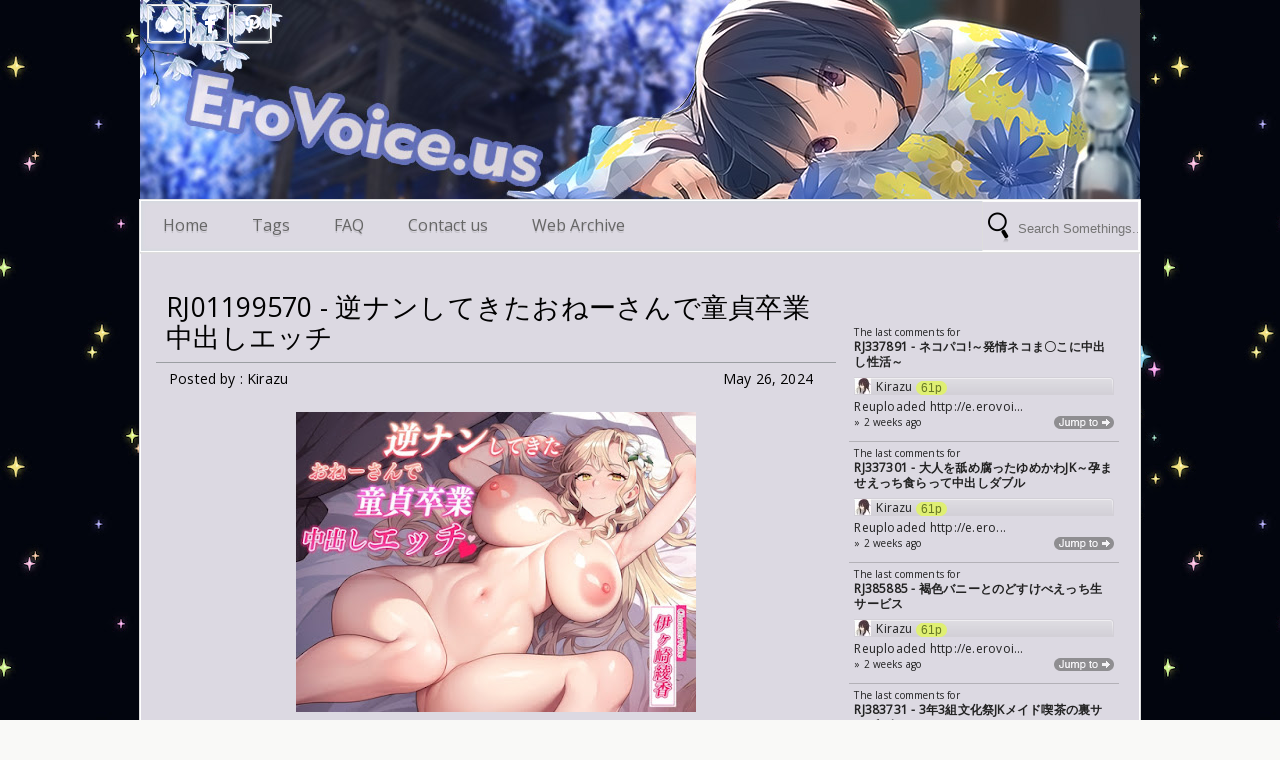

--- FILE ---
content_type: text/html; charset=UTF-8
request_url: http://e.erovoice.us/2024/05/rj01199570.html
body_size: 24002
content:
<!DOCTYPE html>
<HTML>
<head>
<link href='https://www.blogger.com/static/v1/widgets/2944754296-widget_css_bundle.css' rel='stylesheet' type='text/css'/>
<title>RJ01199570 - 逆ナンしてきたおねーさんで童貞卒業中出しエッチ</title>
<meta content='RJ01199570 - 逆ナンしてきたおねーさんで童貞卒業中出しエッチ, EroVoice - Free Download Japanese ASMR, Binaural, EroGe, Visual Novel, RJ01199570 - 逆ナンしてきたおねーさんで童貞卒業中出しエッチ' name='Description'/>
<meta content='RJ01199570 - 逆ナンしてきたおねーさんで童貞卒業中出しエッチ, EroVoice - Free Download Japanese ASMR, Binaural, EroGe, Visual Novel, RJ01199570 - 逆ナンしてきたおねーさんで童貞卒業中出しエッチ' name='Keywords'/>
<meta content='index, follow' name='robots'/>
<meta content='all' name='robots'/>
<meta content='all' name='googlebot'/>
<meta content='blogger' name='generator'/>
<meta content='general' name='rating'/>
<style id='page-skin-1' type='text/css'><!--
/**
*/
body#layout #header, body#layout #menu {height:inherit !important}
.navbar {
visibility:hidden;
display:none;
}
.BlogArchive select {
width: 100%;
height: 35px;
color: #999;
}
#content{
width: 680px;
padding: 10px 5px 10px 5px;
float: left;
display: inline;
position: relative;
}
.postim{
background:#fff;
padding:10px;
margin-top:10px;
}
.profile-textblock {
margin: .5em 0;
text-align: justify;
font-family: 'Segoe UI Semilight', 'Open Sans', Verdana, Arial, Helvetica, sans-serif;
font-weight: 300;
font-size: 10pt;
letter-spacing: 0.02em;
line-height: 20px;
font-smooth: always;
}
.profile-img {
float: left;
margin: 0 5px 5px;
border: 1px solid #DDD;
padding: 5px;
border-radius: 5px;
}
.PopularPosts img{padding:0px;border-radius: 5px;: saturate(0.0);
-moz-filter: saturate(0.0);-moz-transition: all 0.2s ease-in-out;
-webkit-transition: all 0.2s ease-in-out;
-o-transition: all 0.2s ease-in-out;
transition: all 0.2s ease-in-out;
box-shadow: 3px 3px 0px rgba(0, 0, 0, 0.1);}
.PopularPosts img:hover {-webkit-filter: saturate(1.1);
-moz-filter: saturate(1.1);}
.PopularPosts .item-thumbnail {
float: left;
margin: 0 5px 5px 0;
height: 72px;
padding: 5px;
}
.comments .comments-content .user {
font-style: normal;
font-weight: 200;
font-size: 12pt;
letter-spacing: 0.01em;
color: #000;
}
.comments {
clear: both;
background: #FAFAFA;
padding: 30px;
}
.comments .comments-content .datetime {
margin-right: 10px;
font-style: normal;
font-weight: 200;
font-size: 8pt;
letter-spacing: 0.01em;
color: #fff;
position: absolute;
bottom: 12px;
right: 0px;
}
.post h2{
text-align: left;
color: #fff;
padding: 5px;
border-bottom: 1px solid #fff;
margin-bottom: 10px;
position: absolute;
font-family: 'Segoe UI Light', 'Open Sans', Verdana, Arial, Helvetica, sans-serif;
font-weight: 200;
font-size: 14pt;
letter-spacing: 0.01em;
line-height: 20pt;
font-smooth: always;
bottom: 15px;
left: 10px;
z-index: 44;
width: 300px;
}
.post h2 a:link,.post h2 a:visited{
color:#fff;
}
.date {
-moz-transition: all 0.9s ease-in-out;
-webkit-transition: all 0.9s ease-in-out;
-o-transition: all 0.9s ease-in-out;
transition: all 0.9s ease-in-out;
text-decoration: none;
color: #fff;
text-align: center;
font-weight: normal;
font-size: 12px;
position: absolute;
z-index: 30;
top: 10px;
right: 10px;
min-width: 90px;
background: rgba(0,0,0,0.5);
}
.date a:visited {color:#222;}
.date a:hover {color:#000;}
.date a {color:#7E7E7E;}
.day, .bulan, .tahun {
font-size: 12px;
text-align: center;
float: left;
padding-right: 4px;
padding-left: 4px;
color: #fff;
background: rgba(0,0,0,0.3);}
.author1{color: #7E7E7E;
font-size: 12px;float:left;}
.postright img{width:100%;
height: auto;border-radius: 4px;}
.categ {
width: 100%;
overflow: hidden;
float: left;
height: 20px;
display:none;
line-height: 25px;
font-size: 10px;}
.categ a:link,.categ a:visited {
text-decoration:none;
padding: 3px;
}
.data{
padding: 3px;
font-size: 17px;
font-family: 'Segoe UI Light', 'Open Sans', Verdana, Arial, Helvetica, sans-serif;
font-weight: 200;
letter-spacing: 0.01em;
color: #fff;
border-top: 1px solid #9b9ea2;
}
.author,.clock{
padding: 3px 20px;
margin: 0px 0px 0px -10px;
font-size: 14px;
color: #000;
}
.clock {float:right;}
.widget-content{padding: 0px;
color: #666;
padding-bottom: 0px;}
.comments .comments-content .comment-header, .comments .comments-content .comment-content {
margin: 0 10px 8px;
}
#ArchiveList ul li {
margin: -6px 0 0 10px !important;
}
#ArchiveList ul li a:link, #ArchiveList ul li a:visited {
padding: 0px 0px 0px 10px !important;
margin:5px;
}
#commentsbox {
margin:0;
width:600px;
}
h3#comments{
font-size30px;
font-family: 'Open Sans', sans-serif;
color:#ffffff;
font-weight:normal;
padding:10px 10px ;
background:#D3D4CE;
margin-top:10px;
}
ol.commentlist {
margin:0px 0 0;
clear:both;
overflow:hidden;
list-style:none;
}
ol.commentlist li {
margin:0px 0;
line-height:18px;
padding:10px;
background:#78786D;
}
ol.commentlist li .comment-author {
color:#ffffff;
}
.comment-body {
margin: auto;
-webkit-box-shadow: 0 1px 4px rgba(0,0,0,0.5);
-moz-box-shadow: 0 1px 4px rgba(0,0,0,0.5);
box-shadow: 0 1px 4px rgba(0,0,0,0.5);
padding: 5px;
}
ol.commentlist li .comment-author a:link,ol.commentlist li .comment-author a:visited{
color:#ffffff;
font-weight:bold;
text-decoration:none !important;font-size:15px;font-family: 'Open Sans', sans-serif;}
}
ol.commentlist li .comment-author .fn {
color:#000;
}
ol.commentlist li .comment-author .avatar{
float:right;
background:#fff;
padding:3px;
}
.comments .comments-content .comment-content {
text-align: justify;
border-bottom: 1px solid #DDD;
padding-top: 10px;
font-style: normal;
font-size: 10pt;
letter-spacing: 0.01em;
color: #000;
}
.comments .comment .comment-actions a {
padding: 5px;
font-size: 11px;
font-family: 'Open Sans', sans-serif;
text-align: center;
color: #222;
margin: 5px;
position: relative;
}
.comments .comments-content .comment-replies {
margin-left: 65px;
margin-top: 1em;
}
.comments .comments-content .inline-thread {
padding: .5em 0em;
}
.comments h4{
background: #fff;
padding: 10px;
border-radius: 5px;
border: 1px solid #ddd;
font-family: 'Segoe UI Light', 'Open Sans', Verdana, Arial, Helvetica, sans-serif;
font-weight: 200;
font-size: 15pt;
letter-spacing: 0.01em;
color: #000;}
.comments .continue a {
padding: 5px;
font-size: 13px;
text-decoration: none;
text-align: center;
color: #fff;
margin-left: 90px;
border: 1px solid #DDD;
border-radius: 5px;
background:#88A2B3;
}
.avatar-image-container {
float:right;
height:50px;
width:65px;
}
.avatar-image-container img {
height:50px;
width:50px;
}
.comments .avatar-image-container {
float: left;
max-height: 75px;
overflow: hidden;
width: 50px;
padding: 5px;
border-radius: 50px;
background:#FFD167;
border: 1px solid #ddd;
margin-top: 20px;
}
.comments .avatar-image-container img {height:auto;border-radius: 50px;}
ol.commentlist li .comment-meta{
font-size:13px;font-family: 'Open Sans', sans-serif;
}
ol.commentlist li .comment-meta .commentmetadata{
color:#555;
}
ol.commentlist li .comment-meta a {
color:#ffffff;
text-decoration:none !important;
}
ol.commentlist li p {
line-height:22px;
margin-top:5px;
color:#FEFAEF;
font-size:12px;
}
ol.commentlist li .reply{
margin-top:10px;
font-size:10px;
}
ol.commentlist li .reply a{
background:#5F553B;
color:#fff;
text-decoration:none;
padding:3px 10px;
}
ol.commentlist li.odd {
background:#D3D4CE;
}
ol.commentlist li.even {
}
ol.commentlist li.even:hover{BACKGROUND:#D3D4CE;}
ol.commentlist li ul.children {
list-style:none;
margin:1em 0 0;
text-indent:0;
}
ol.commentlist li ul.children li.depth-2 {
margin:0 0 0px 50px;
}
ol.commentlist li ul.children li.depth-3 {
margin:0 0 0px 50px;
}
ol.commentlist li ul.children li.depth-4 {
margin:0 0 0px 50px;
}
ol.commentlist li ul.children li.depth-5 {
margin:0 0 0px 50px;
}
.comment-nav{
padding:5px ;
height:20px;
background:#C4D533;
}
.comment-nav a:link,.comment-nav a:visited{
color:#fff;
}
#respond{
padding:20px;
margin:20px 0px;
}
#respond h3 {
font-size: 20px;
font-family: 'Open Sans', sans-serif;
color: #000;
padding-bottom: 10px;
font-weight: normal;
}
#commentform p{
margin:5px 0px;
}
#respond label{
display:block;
padding:5px 0;
font-weight:bold;
color:#3F361F;
}
#respond label small {
font-size:10px;
}
#respond input {
margin-bottom:10px;
padding:5px 0px;
margin:0 10px 10px 0;
background:#6F6753;
color:#F7EEE9;
}
#commentform input{
width:99%;
}
#respond input#commentSubmit {
width:100px;
padding:5px 0px;
background:#B7CD2C;
color:#fff;
margin:10px 0px;
font-weight:bold;
cursor:pointer;
}
textarea#comment{
background:#6F6753;
width:99%;
margin:0px 0px;
padding:5px 0px;
color:#F7EEE9;
}
html,body,div,span,object,h1,h2,h3,h4,h5,h6,p
,pre,a,abbr,acronym,address,big,cite
,code,del,dfn,em,img,ins,kbd,q,samp,small
,strong,sub,sup,tt,var,dl,dt,dd,ol,ul,li,fieldset,
form,label,legend,table,caption,tbody,tfoot,
thead,tr,th,td{
margin:0;
padding:0;
vertical-align:baseline;
outline:none;
}
b,i,hr,u,center,menu,layer,s,strike,font,xmp
{
margin:0;
padding:0;
vertical-align:baseline;
outline:none;
font-size:100%;
background:transparent;
border:none;
}
font{
color:#333
}
center{
text-align:left
}
body {
margin: 0 auto;
padding: 0px 0px 0px 0px;
font-family: 'Open Sans', sans-serif;
color: #312C21;
overflow-x: hidden;
font-size: 13px;
background: #F9F9F7 url(https://blogger.googleusercontent.com/img/b/R29vZ2xl/AVvXsEjD8NS5QJEckbE5IpmGi0EsvYdQTzkLzR52z-Aq98gYnTdgMrwWnhGghvyJQDBUc7lBxpj9W0btUp_W5-M2cNMlHWEAZc8ikc24gNqYDzLqg-DJTclzffP7eIgYHqLBJfSOlfeSIqHDwrE/s400/kirakira1.jpg) repeat top left;
background-attachment: fixed;
}
a {
color: #222;
text-decoration: none;
}
a:visited {
color: #000;
}
a:hover, a:active {
color: #000;
text-decoration:none;
}
h1,h2, h3, h4, h5, h6 {
color: #000;
font-weight: bold;
}
h1 {
font-size: 85px;
font-family: 'Open Sans', sans-serif;}
h2 {
font-size: 21px;
}
h3 {
font-size: 19px;
}
h4 {
font-size: 17px;color:#222;
}
h5 {
font-size: 15px;
}
h6 {
font-size: 13px;
}
ul {
list-style: none;
}
blockquote {
font-style: italic;
color: black;
border: 1px double #DDD;
padding: 25px;
border-radius: 5px;
overflow: hidden;
background: white;
}
blockquote blockquote {
color: #222;
}
blockquote em {
font-style: normal;
}
pre {
padding: 9px;
background: #f9f9f9;
border: 1px solid #ccc;
overflow:hidden;
}
code {
padding: 0 3px;
background: #eee;
}
pre code {
background: transparent;
}
.clear {
clear:both;
}
img.centered {
display: block;
margin-left: auto;
margin-right: auto;
margin-bottom: 10px;
padding: 0px;
}
#casing{
padding: 20px 10px 20px 10px;
background: #dcd9e2;
width: 978px;
margin: auto;
border: 1px solid #fff;
border-top: 0px;
outline: 1px solid #ddd;
}
#wrapper{
width:100%;
margin:auto;
}
#header{
background:#ddd url(https://blogger.googleusercontent.com/img/b/R29vZ2xl/AVvXsEiZ707xNwfochyphenhyphenK4KOFqoEUg0PBITx-wtMc7WSJgRl5fUkIpp6p8D0GOsXH9vdhN127L49uOj2Nka8HXS6GoucnHlLhHik_U_X_EFbb5b5pSdteF_Q4e_W4uYh5HQqmXOj3FPrYLHvxTy4/s1600/200bg.jpg) no-repeat top center;
width:1000px;
position: relative;
margin: auto;
height: 200px;
line-height: 40px;
overflow: hidden;
}
h1#blog-title {
text-align: left;
margin-top: 120px;
margin-left: 20px;
font-family: 'Segoe UI Light', 'Open Sans', Verdana, Arial, Helvetica, sans-serif;
font-weight: 200;
font-size: 37pt;
color: #fff;
padding-right: 10px;
width: 520px;
line-height: 50px;
letter-spacing: -2px;
}
h1#blog-title a {padding:5px;color:#fff;}
h1#blog-title a:link,h1#blog-title a:visited {
color: #A5BFBE;
}
h2#blog-desc {
padding: 3px;
text-align: left;
font-family: 'Segoe UI Light', 'Open Sans', Verdana, Arial, Helvetica, sans-serif;
font-weight: 200;
font-size: 20pt;
letter-spacing: 0.01em;
color: #0052a2;
margin-left: 20px;
}
.title h2{
text-decoration: none;
padding: 10px;
margin-bottom: 15px;
line-height: 30px;
text-align: left;
font-weight: normal;
margin: auto;
-webkit-transition: all 0.3s ease-in-out;
-moz-transition: all 0.3s ease-in-out;
font-family: 'Segoe UI Light', 'Open Sans', Verdana, Arial, Helvetica, sans-serif;
font-weight: 200;
font-size: 20pt;
letter-spacing: 0.01em;
color: #fff;
}
.title h2 a:link, .title h2 a:visited{
color:#000;text-decoration: none;
}
.postmeta, .postinfo{
background:#F5ECC1;
padding:3px 10px;
border:1px solid #DFD5A7;
font-size:10px;
}
.post {
display: inline;
position: relative;
width: 330px;
float: left;
padding: 5px 5px;}
.pagepost ul {list-style: disc;}
.pagepost{
width: 640px;
float: left;
padding: 20px;
line-height: 1.8;
margin-bottom: 25px;
font-weight: 300;
font-size: 10pt;
letter-spacing: 0.02em;
}
.pagepost a{color:#2D5A9A;text-decoration:none;}
.pagepost a:hover {color:#2B5795;}
.widget {
margin: auto;}
.singlepst p:first-letter {
font-size : 30px;
font-weight : bold;
float : left;
font-family: 'Open Sans', sans-serif;
color : #3F3A2B;
margin:8px 5px 0px 0px;
}
.cover {
margin: 0 0;
color: #222;
}
h2.pagetitle{
font-size: 12px;
padding: 10px 0px;
font-weight: normal;
margin-right: 10px;
color: #6F6753;
text-align: center;
}
.comments .avatar-image-container img {
max-width: 50px;
}
.item-title a {font-size:20pt;
padding-bottom: .2em;}
#main2 .widget-content, #main3 .widget-content, #main4 .widget-content, #main5 .widget-content, #main6 .widget-content {
overflow: hidden;
color: #222;
margin-bottom: 15px;
padding: 0px;
background: #fff0;
font-family: 'Segoe UI Semilight', 'Open Sans', Verdana, Arial, Helvetica, sans-serif;
font-weight: 300;
font-size: 8pt;
letter-spacing: 0.02em;
line-height: 20px;}
#main3 h2:hover {cursor:pointer;}
#main2 h2, #main3 h2, #main4 h2, #main5 h2, #main6 h2 {
text-align: center;
margin: auto;
padding: 6px 5px;
box-shadow:inset 0px 0px 15px rgba(255, 255, 255, 0.6);
padding-left: 15px;
-webkit-transition: all 0.3s ease-in-out;
-moz-transition: all 0.3s ease-in-out;
color: #fff;
background: #8CA8B6;
font-family: 'Segoe UI Light', 'Open Sans', Verdana, Arial, Helvetica, sans-serif;
font-weight: 200;
font-size: 14pt;
letter-spacing: 0.01em;border-top
line-height: 13pt;
font-smooth: always;
outline: 1px solid #ccc;}
#main2 ul li a:link, #main2 ul li a:visited, #main3 ul li a:link, #main3 ul li a:visited, #main4 ul li a:link, #main4 ul li a:visited, #main5 ul li a:link, #main5 ul li a:visited, #main6 ul li a:link, #main6 ul li a:visited {
-webkit-transition: all 0.5s ease-in-out;
-moz-transition: all 0.5s ease-in-out;
font-size: 12pt;
letter-spacing: 0.01em;
line-height: 24pt;
font-smooth: always;
color: #8AA6B4;
font-family: 'Segoe UI Light', 'Open Sans', Verdana, Arial, Helvetica, sans-serif;
font-weight: 200;
letter-spacing: 0.01em;}
#main2 ul li, #main3 ul li, #main4 ul li, #main5 ul li,#main6 ul li {border-bottom: 1px solid #DDD;}
#main2 ul li a:hover, #main3 ul li a:hover, #main4 ul li a:hover, #main5 ul li a:hover, #main6 ul li a:hover {color:#2D89EF;-webkit-transition: all 0.1s ease-in-out;-moz-transition: all 0.1s ease-in-out;}
.footer {
margin: 0 auto;
z-index: 1;
text-align: left;
position: relative;
padding:25px;
padding-top:15px;
padding-bottom:15px;}
.widget ul li a span.ltr {display:none;}
.widget ul {
line-height: 2.0;}
#footer{
font-size: 11px;
color: black;
background: #dcd9e2 url() no-repeat bottom right;
margin: auto;
-moz-transition: all 0.3s ease-in-out;
-webkit-transition: all 0.3s ease-in-out;
-o-transition: all 0.3s ease-in-out;
transition: all 0.3s ease-in-out;
width: 998px;
border-top: 0px;
border: 1px solid #fff;
outline: 1px solid #ddd;
margin-top: 1px;}
.fleft{
text-align: center;
margin: auto;
width: 1000px;
padding-top: 10px;
padding-bottom: 10px;
color: #fff;
font-size: 10pt;
border-top: 3px solid #fff;
box-shadow: inset 0px 0px 15px rgba(255, 255, 255, 0.3);
border-bottom: 2px solid #ddd;
background: #8CA8B6;
outline: 1px solid #ddd;
font-family: 'Segoe UI Light', 'Open Sans', Verdana, Arial, Helvetica, sans-serif;
font-weight: 200;
letter-spacing: 0.01em;}
.fleft p {text-align: center;}
.fleft a{color:#fafafa;}
#Label1 ul li{font-family: 'Open Sans', sans-serif;}
#LinkList1 ul li{font-family: 'Open Sans', sans-serif;}
.crop {
width: 400px;
height: 230px;
overflow: hidden;
float: left;
border-radius: 2px;
filter: saturate(0.9);
-webkit-filter: saturate(0.9);
-moz-filter: saturate(0.9);
-o-filter: saturate(0.9);
-ms-filter: saturate(0.9);
-moz-transition: all 0.3s ease-in-out;
-webkit-transition: all 0.3s ease-in-out;
-o-transition: all 0.3s ease-in-out;
transition: all 0.3s ease-in-out;
}
.postright:hover .crop {
filter: saturate(1.1);
-webkit-filter: saturate(1.1);
-moz-filter: saturate(1.1);
-o-filter: saturate(1.1);
-ms-filter: saturate(1.1);}
.crop-wrap{
width: 330px;
height: 230px;
overflow: hidden;
position:relative;
float: left;
border: 1px solid #fff;
outline: 1px solid #ddd;
background: url('https://blogger.googleusercontent.com/img/b/R29vZ2xl/AVvXsEic7_bhonwypUuupxZFToQmnBkhyB3AgeYh5zEpRUAfj1eeJ1sD-EpOF7es3hSHOh6axt0TO_sx-Ek8Gnsu4l-er1eEiutb7ZsveevxU09IKY8hsGXMXcbOgcSRrZfpFtTyPGu1r8_zUps/s1600/404-img.png') no-repeat center center;
background-color:#fffff;
border-radius: 2px;
margin-right: 10px;}
.crop-overlay {
width: 330px;
height: 230px;
overflow: hidden;
float: left;
border-radius: 2px;
margin-right: 10px;
position:absolute;
top:0px;left:0px;
background: -moz-linear-gradient(top, rgba(0,0,0,0) 0%, rgba(0,0,0,0) 50%, rgba(0,0,0,0.61) 97%, rgba(0,0,0,0.65) 100%);
background: -webkit-gradient(linear, left top, left bottom, color-stop(0%,rgba(0,0,0,0)), color-stop(50%,rgba(0,0,0,0)), color-stop(97%,rgba(0,0,0,0.61)), color-stop(100%,rgba(0,0,0,0.65)));
background: -webkit-linear-gradient(top, rgba(0,0,0,0) 0%,rgba(0,0,0,0) 50%,rgba(0,0,0,0.61) 97%,rgba(0,0,0,0.65) 100%);
background: -o-linear-gradient(top, rgba(0,0,0,0) 0%,rgba(0,0,0,0) 50%,rgba(0,0,0,0.61) 97%,rgba(0,0,0,0.65) 100%);
z-index:20;
}
.posting {
padding: 0px 10px 10px 0px;
font-family: 'Segoe UI Semilight', 'Open Sans', Verdana, Arial, Helvetica, sans-serif;
letter-spacing: 0.02em;
text-align: left;
position: relative;
display:none;
font-size: 14px;
font-weight: 400;
line-height: 1.7;
color: #7E7E7E;}
.home-link {
display:none;}
#blog-pager-newer-link {
float: right;
color: white;
padding: 10px;
text-align: center;
overflow: hidden;}
#blog-pager-older-link {
float: left;
padding: 10px;
text-align: center;
overflow: hidden;}
#blog-pager-older-link a, #blog-pager-newer-link a {color: #222;
line-height: 33px;
padding: 5px;
background: white;
border: 1px solid #DDD;
border-radius: 5px;}
#blog-pager {
color: #DDD;
text-align: center;
text-transform: capitalize;
font-size: 16px;
float: left;
font-weight: normal;
letter-spacing: -1px;
font-family: 'Open Sans', sans-serif;
overflow: hidden;
-moz-transition: all 0.2s ease-in-out;
-webkit-transition: all 0.2s ease-in-out;
-o-transition: all 0.2s ease-in-out;
transition: all 0.2s ease-in-out;
width: 680px;}
.comments .comments-content {position: relative;
margin-bottom: 16px;}
.comments .comment-block {
margin-left: 90px;
position: relative;
border: 1px solid #DDD;
background: white;
padding: 10px;
border-radius: 5px;
min-height: 83px;}
.blognames {margin:auto;}
.more {z-index: 30;
font-size: 11px;
position: absolute;
width: 310px;
bottom: 5px;
height: 20px;
left: 10px;
font-family: 'Segoe UI Light', 'Open Sans', Verdana, Arial, Helvetica, sans-serif;
font-weight: 200;
letter-spacing: 0.01em;
font-smooth: always;}
.morelink{
text-align: center;
position: absolute;
bottom: 0px;
right: 5px;
color: #fff;
padding: 0px;
font-family: 'Segoe UI Light', 'Open Sans', Verdana, Arial, Helvetica, sans-serif;
font-weight: 200;
font-size: 20pt;
letter-spacing: 0.01em;
line-height: 13pt;
font-smooth: always;
}
.pagepost a {text-decoration: none;}
.pagepost img{max-width: 580px;
height: auto;}
.BlogArchive #ArchiveList ul li {
background: none;
list-style: none;
list-style-image: none;
list-style-position: outside;
border-width: 0;
padding-left:0px;
text-indent:0px;
margin:0;
background-image: none;}
#ArchiveList .toggle-open {
line-height: .6em;
float: left;
margin-top: 8px;}
.post-count {display:none;}
.post-footer-line-1 {
border-top: 1px solid #dcd9e2;}
.icon-action {display:none;}
#search input[type="text"]:hover {width:160px;}
#search input[type="text"] {
background: #dcd9e2 url("https://blogger.googleusercontent.com/img/b/R29vZ2xl/AVvXsEiOaBrjCsZigJbLYC-syQ3VqftaCb0ndL2fiU62Xy-PmTkoo3rvkFGaRSTVizzptO6tMugZpLCUVdydpEeKH39m9A6XyE5poeJ5Iz2X1V_OWBT5Go7CGMZV9UUyb8U7Saux6t89zVduhVMK/s0/search_32x32-32.png")no-repeat center left;
font-size: 13px;
background-position-y: 10px;
color: #222;
width: 120px;
padding: 11px 0px 7px 35px;
z-index: 9;
border: 1px solid #FAFAFA;
-webkit-transition: all 0.5s ease-in-out;
-moz-transition: all 0.5s ease-in-out;
margin-bottom: -1px;
position: absolute;
top: 0px;
right: 0px;
border-left: 1px solid #ddd;
height: 30px;}
#main4, #main5 ,#main6 {
width: 295px;
list-style-type: none;
float: left;
margin: 10px;}
.main3, .main2 {width:270px;
list-style-type: none;
padding-top: 10px;
float: left;}
#container1 {padding: 10px;
background: #DDD;
width: 50%;
margin: auto;
text-align: center;
border: 3px double #BBB;}
a.anes{
font-size: 11px;
color: #fff;
-moz-transition: all 0.4s ease-in-out;
-webkit-transition: all 0.4s ease-in-out;
-o-transition: all 0.4s ease-in-out;
transition: all 0.4s ease-in-out;
font-family: 'Segoe UI Semilight', 'Open Sans', Verdana, Arial, Helvetica, sans-serif;}
.label-size a{-moz-transition: all 0.1s ease-in-out;
-webkit-transition: all 0.1s ease-in-out;
-o-transition: all 0.1s ease-in-out;
transition: all 0.1s ease-in-out;}
.label-size a:hover{color:#fff;-moz-transition: all 0.4s ease-in-out;
-webkit-transition: all 0.4s ease-in-out;
-o-transition: all 0.4s ease-in-out;
transition: all 0.4s ease-in-out;}
.comment-form {
max-width: 520px;
_width: 410px;
clear: both;
background: white;
padding: 20px;
border: 1px solid #DDD;
border-radius: 5px;}
.widget-item-control a{display:none;}
.PopularPosts .item-title a {font-size:20pt;
padding-bottom: .2em;}
.readmore {width: 370px;
border-bottom: 1px solid #ddd;}
#Navbar1, #Attribution1 {display:none;}
.bigcom {width: 234px;text-align: center;}
.posted {
width: 300px;
border-right: 1px solid #ddd;
text-align: center;}
-webkit-transform: rotate(-90deg);
-moz-transform: rotate(-90deg);
-ms-transform: rotate(-90deg);
-o-transform: rotate(-90deg);
transform: rotate(-90deg);
position: fixed;
font-size: 25px;
border-radius: 50px;
width: 30px;
height: 30px;
padding-right: 0px;
padding-bottom: 8px;
padding-left: 35px;
background: #fff;
color: #666;
text-shadow: -3px 0px 0px #ddd;
bottom: -10px;
right: px;}
a.comment-link {
text-align: left;
height: 20px;
width: 100%;
font-size: 11px;
line-height: 24px;
float: left;
margin-left: 7px;
color: #fff;}
.sidebar {
float: right;
width: 275px;
position: relative;
margin-right: 5px;}
.profile-name-link {
background: no-repeat left top;
display: inline;
min-height: 20px;
padding-left: 20px;
}
.label-size:hover {background: #8CA8B6;color:#fff;-moz-transition: all 0.2s ease-in-out;
-webkit-transition: all 0.1s ease-in-out;
-o-transition: all 0.1s ease-in-out;
transition: all 0.1s ease-in-out;}
.label-size {
background: #ddd;
padding: 5px;
margin: 1px;
font-size: 12px;
float: left;
border: 1px solid #bbb;
width: 27%;
height: 11px;
overflow: hidden;
text-align: center;
line-height: 14px;
-moz-transition: all 0.9s ease-in-out;
-webkit-transition: all 0.9s ease-in-out;
-o-transition: all 0.9s ease-in-out;
transition: all 0.9s ease-in-out;}
.showpageArea{
background: #fafafa;
border-top: 1px solid #ddd;
padding: 10px 0px;
font-size: 14px;}
.showpageArea a {text-decoration:none;}
.showpageNum a {
color: #fff;
text-decoration: none;
background: #acc6e0;
margin: 0 5px;
padding: 5px 12px;
border-radius: 50px;
box-shadow: 3px 3px 0px rgba(221, 221, 221, 0.5),inset 3px 3px 0px rgba(0, 0, 0, 0.2);}
.showpageNum a:hover {
background-color:#5E8ED2;}
.showpagePoint {
color: #fff;
text-decoration: none;
background: #87A3B1;
margin: 0 5px;
padding: 5px 12px;
border-radius: 50px;
box-shadow: 3px 3px 0px rgba(221, 221, 221, 0.5),inset 3px 3px 0px rgba(0, 0, 0, 0.2);}
.showpageOf {
text-decoration:none;
padding:3px;
margin: 0 3px 0 0;}
.showpage a {
text-decoration:none;
padding:3px;}
.showpage a:hover {
text-decoration:none;}
.showpageNum a:link,.showpage a:link {
text-decoration:none;
color:#000;}
#jquery-overlay{position:absolute;
top:0;left:0;z-index:90;
width:100%;height:500px}
#jquery-lightbox
{position:absolute;top:0;left:0;width:100%;
z-index:100;text-align:center;line-height:0}
#jquery-lightbox a,#jquery-lightbox a:hover
{border:none}
#jquery-lightbox a img{border:none}
#lightbox-container-image-box
{position:relative;background-color:#fff;
width:250px;height:250px;margin:0 auto}
#lightbox-container-image{padding:10px}
#lightbox-loading{position:absolute;top:40%;left:0%;
height:25%;width:100%;text-align:center;
line-height:0}
#lightbox-nav{position:absolute;top:0;left:0;
height:100%;width:100%;z-index:10}
#lightbox-container-image-box > #lightbox-nav{left:0}
#lightbox-nav a{outline:none}
#lightbox-nav-btnPrev,#lightbox-nav-btnNext
{width:49%;height:100%;zoom:1;display:block}
#lightbox-nav-btnPrev{left:0;float:left}
#lightbox-nav-btnNext{right:0;float:right}
#lightbox-container-image-data-box
{font:10px Verdana,Helvetica,sans-serif;
background-color:#fff;margin:0 auto;
line-height:1.4em;overflow:auto;
width:100%;padding:0 10px 0}
#lightbox-container-image-data
{padding:0 10px;color:#666}
#lightbox-container-image-data
#lightbox-image-details
{width:70%;float:left;text-align:left}
#lightbox-image-details-caption{font-weight:bold}
#lightbox-image-details-currentNumber
{display:block;clear:left;padding-bottom:1.0em}
#lightbox-secNav-btnClose{width:66px;float:right;
padding-bottom:0.7em}
#menu{
width: 998px;
margin: auto;
background: #dcd9e2;
height: 50px;
-moz-transition: all 0.3s ease-in-out;
-webkit-transition: all 0.3s ease-in-out;
-o-transition: all 0.3s ease-in-out;
transition: all 0.3s ease-in-out;
position: relative;
box-shadow: 0px 2px 0px rgba(221, 221, 221, 0.6), inset 0px 0px 5px rgba(195, 221, 220, 0.5);
border: 1px solid #fff;
outline: 1px solid #ddd;}
#menu ul{
list-style-type: none;
z-index: 99999999999999999;
width: 1000px;
margin: auto;}
#menu ul li{
float: left;
position: relative;
padding: 12px;
-moz-transition: all 0.3s ease-in-out;
-webkit-transition: all 0.3s ease-in-out;
-o-transition: all 0.3s ease-in-out;
transition: all 0.3s ease-in-out;}
#menu ul li:hover a.menu{color:#fff;}
#menu ul li:hover{
background: #8ca8b6;
box-shadow: 0px 3px 0px rgba(0,0,0,0.2), inset 0px 0px 15px rgba(255, 255, 255, 0.6);}
#menu ul li a:hover {
color:#fafafa;}
#menu ul li a{
color: #666;
padding: 0 10px;
line-height:25px;
font-size:16px;
display:block;
text-decoration:none;
-moz-transition: all 0.3s ease-in-out;
-webkit-transition: all 0.3s ease-in-out;
-o-transition: all 0.3s ease-in-out;
transition: all 0.3s ease-in-out;
text-shadow: 0px 2px 0px rgba(0,0,0,0.1);}
#menu ul li ul li{float: none;position: relative;}
#menu ul li ul{
position: absolute;
top:49px;
left:0;
display: none;
box-shadow: inset 0 4px 3px rgba(0, 0, 0, 0.3), 0 1px 0 #ddd,0 5px 10px rgba(0, 0, 0, 0.2);
width:150px;
border-radius: 0px 0px 5px 5px;
background: #fff;}
#menu ul li:hover > ul{display: block;}
#menu ul li ul li a{line-height:25px;}
#menu ul li ul li ul{
position: absolute;
top:0; left:150px;
display: none;
box-shadow:0 1px 0 #ddd,0 5px 10px rgba(0, 0, 0, 0.2);
border-radius:5px;
width:150px;
background: #fff;}
#menu ul li.selected{color: #000;border-right: 1px solid #ddd;}
.pinterest:hover, .twitter:hover, .facebook:hover, .google:hover {background-color:#65C7CA;}
.pinterest, .twitter, .facebook, .google {
padding: 8px 7px 7px 28px;
font-size: 13px;
color: #222;
width: 0px;
margin-bottom: 15px;
z-index: 9;
float: left;
margin-left: 3px;
margin-right: 3px;
-webkit-transition: all 0.5s ease-in-out;
-moz-transition: all 0.5s ease-in-out;
height: 20px;
box-shadow: 0px 2px 0px rgba(221, 221, 221, 0.6), inset 0px 0px 5px rgba(195, 221, 220, 0.5);
border: 1px solid #fafafa;
outline: 1px solid #ddd;
border-radius: 4px;
}
.twitter{
background: #8ca8b600 url("https://blogger.googleusercontent.com/img/b/R29vZ2xl/AVvXsEiLjy-EM0uemUe48rEVWq8buc70MoVyvhM2-oKQjgADsfkNQhZzpQ5eivNN8o0dG44_Nni-NjV3NHCmYGIp1Q96LMlExQMVyjSpn9ljgLsnWHWtJaYejVPmWgDE0FdWg6X_NRaTr7ur4DD_/s0/white_twitter_bird.png")no-repeat center center;}
.facebook {
background: #8ca8b600 url("https://blogger.googleusercontent.com/img/b/R29vZ2xl/AVvXsEiRW5teSsQFj498elX-9a3HGgM6gW94lU-pCQU5kP9RqSmKFCTnb9BS2cVyJhDQ8ajNigq1N8jiws6Pify3xHQwwg9jaRIvWtcQSg_EgClrDfU1MD8YwsNcFBgECgP7a9McTyDRiWFKQNuz/s0/white_facebook.png")no-repeat center center;}
.pinterest{
background: #8ca8b600 url("https://blogger.googleusercontent.com/img/b/R29vZ2xl/AVvXsEj9syUJ4L5elrSudIoTF9PiFP4Z81dpkH0l_H2rAEG25EzAXFd_pfi1tts-U3yN3Wpv_2Poz7jV38EpKBfdvrUFaEKvjvxxizKaks4rVRRNFu6og3hAOdOPfC7s0v_LLP-UZ9WhxYg_SGP5/s0/white_pinterest.png")no-repeat center center;}
.libra {
position: ;
left: 20px;
width: 180px;
height: 42px;
top: 55px;
z-index: 9;
padding: 5px;
}
.Header h1 {
height: 0px;
visibility: hidden;
display: none;
}
.Header .description {
height: 0px;
visibility: hidden;
display: none;
}
#blog-pager{clear:both;margin:30px auto;text-align:center; padding: 7px;}
.blog-pager {background: none;}
.displaypageNum a,.showpage a,.pagecurrent{font-size: 14px;padding: 5px 12px;margin-right:5px; color: #666; background-color:#eee;}
.displaypageNum a:hover,.showpage a:hover, .pagecurrent{background:#8CA8B6;text-decoration:none;color: #fff;}
#blog-pager .pagecurrent{font-weight:bold;color: #fff;background:#8CA8B6;}
.showpageOf{display:none!important}
#blog-pager .pages{border:none;}

--></style>
<style>
@media screen and (max-width:1000px){
#wrapper{width:100%;}
#casing{max-width:695px;width:100%;}
.sidebar {float: left;max-width: 670px;width: 100%;padding: 11px;}
.main3, .main2 {width: 100%;}
#footer{max-width: 715px;width:100%;}
.fleft {width:100%;max-width: 720px;font-size: 8pt;}
#menu{max-width: 715px;height:auto;}
#menu ul{width:auto;}
#menu ul li {float: none;padding:5px;border-bottom: 1px solid #ddd;}
#main4, #main5, #main6 {width: 100%;list-style-type: none;float: left;margin: auto;}
#search input[type="text"]{max-width: 677px;padding: 7px 0px 7px 35px;position: relative;width: 100%;
background: #Fff url("https://blogger.googleusercontent.com/img/b/R29vZ2xl/AVvXsEiOaBrjCsZigJbLYC-syQ3VqftaCb0ndL2fiU62Xy-PmTkoo3rvkFGaRSTVizzptO6tMugZpLCUVdydpEeKH39m9A6XyE5poeJ5Iz2X1V_OWBT5Go7CGMZV9UUyb8U7Saux6t89zVduhVMK/s0/search_32x32-32.png")no-repeat center left;}
#search input[type="text"]:hover{width:100%;}
#menu ul li ul {top:0px;position:relative;display: none;box-shadow: none;width: 100%;}
#header {width: 717px;height: 145px;background-size: 100%;}
h1#blog-title {font-size: 30pt;margin-top: 114px;line-height: 20px;}
h2#blog-desc {font-size: 14pt;}.libra {top:0px;}
#blog-pager{max-width: 675px;width: 100%;}
.pagepost {width: 100%;padding: 10px;font-size: 10pt;}
.comments .comment-block{margin-left:0px;}
.comments .avatar-image-container{display:none;}}
@media screen and (max-width:740px){#casing{width:100%;padding:0px;}
h1#blog-title {font-size: 29pt;margin-top: 114px;line-height: 35px;width: 50%;margin-top: 100px;}
#content {width:100%;padding: 0px;float: none;display: block;position: relative;margin: auto;}
.sidebar {float: none;max-width: 670px;width: 100%;padding: 0px;margin: auto;}
.footer {padding:0px;}.pagepost {width: 94%;padding: 20px;font-size: 8pt;}h1#blog-title{width;100%;}}
@media screen and (max-width:320px){.pagepost img {max-width: 237px;}
.pagepost {width: 90%;padding: 20px;}.post {padding:0px;}}
</style>
<link href='http://fonts.googleapis.com/css?family=Open+Sans' rel='stylesheet' type='text/css'/>
<script type='text/javascript'>
var thumbnail_mode = "float" ;
summary_noimg = 100;
summary_img = 100;
</script>
<script type='text/javascript'>
//<![CDATA[
function removeHtmlTag(strx,chop){
if(strx.indexOf("<")!=-1)
{
var s = strx.split("<");
for(var i=0;i<s.length;i++){
if(s[i].indexOf(">")!=-1){
s[i] = s[i].substring(s[i].indexOf(">")+1,s[i].length);
}
}
strx = s.join("");
}
chop = (chop < strx.length-1) ? chop : strx.length-2;
while(strx.charAt(chop-1)!=' ' && strx.indexOf(' ',chop)!=-1) chop++;
strx = strx.substring(0,chop-1);
return strx+'...';
}
function createSummaryAndThumb(pID){
var div = document.getElementById(pID);
var imgtag = "";
var img = div.getElementsByTagName("img");
var summ = summary_noimg;
if(img.length>=1) {
imgtag = '<div class="crop"><img src="'+img[0].src+'"width="330;" /></div>';
summ = summary_img;
}
var summary = imgtag + '<div class="posting">' + removeHtmlTag(div.innerHTML,summ) + '</div>';
div.innerHTML = summary;
}
//]]>
</script>
<style type='text/css'>
/*Post Label*/
.post-labels{float:left;display:block;width:100%;color:#222}
.post-labels a{float:left;height:24px;line-height:24px;position:relative;font-size:12px;margin-left:12px;padding:0 10px;background:rgba(0,0,0,0.25);color:#fff;text-decoration:none;border-bottom-right-radius:3px;border-top-right-radius:3px}
.post-labels a:before{content:"";float:left;position:absolute;top:0;left:-12px;width:0;height:0;border-color:transparent rgba(0,0,0,0.25) transparent transparent;border-style:solid;border-width:12px 12px 12px 0}
.post-labels a:after{content:"";position:absolute;top:10px;left:-1px;float:left;width:4px;height:4px;border-radius:2px;background:#8CA8B6;transition:all .3s}
</style>
<link href='https://www.blogger.com/dyn-css/authorization.css?targetBlogID=2267778856459147551&amp;zx=175a360c-3717-4c75-9df8-ebe9a028fec5' media='none' onload='if(media!=&#39;all&#39;)media=&#39;all&#39;' rel='stylesheet'/><noscript><link href='https://www.blogger.com/dyn-css/authorization.css?targetBlogID=2267778856459147551&amp;zx=175a360c-3717-4c75-9df8-ebe9a028fec5' rel='stylesheet'/></noscript>
<meta name='google-adsense-platform-account' content='ca-host-pub-1556223355139109'/>
<meta name='google-adsense-platform-domain' content='blogspot.com'/>

</head>
<body class='home blog'>
<div id='wrapper'>
<div id='header'>
<!--Related Posts -->
<style type='text/css'>
#related-posts{float:left;width:auto;}
#related-posts a{border-right: 1px dotted #eaeaea;}
#related-posts a:hover{background: #f2f2f2;}
#related-posts h2{margin-top: 10px;background:none;padding:3px;color:#999999; }
#related-posts .related_img {margin:5px;border:4px solid #f2f2f2;width:100px;transition:all 300ms ease-in-out;-webkit-transition:all 300ms ease-in-out;-moz-transition:all 300ms ease-in-out;-o-transition:all 300ms ease-in-out;-ms-transition:all 300ms ease-in-out;}
#related-title {color:#222;text-align:center;padding: 0 10px;font-size:14px Oswald; line-height:16px;text-shadow:0 2px 2px #fff;height:28px;width:100px;}
#related-posts .related_img:hover{border:4px solid #E8E8E8;opacity:.7;filter:alpha(opacity=70);-moz-opacity:.7;-khtml-opacity:.7}</style>
<script type='text/javascript'>//<![CDATA[
imgr=new Array();imgr[0]="https://blogger.googleusercontent.com/img/b/R29vZ2xl/AVvXsEgy7n3PZb0rntNSAPWKvLtrpxK3wfFxlQLB9qmjTKVCxhtcuzqctt3QUsdaq8VGI6DvkJ828CLE6bW_QpgC2SbQMEcPEwX4QDyZQnCpErirdUK93eRuTIxbTfzXDRmyPHd4MzGCGpGWr2-n/s1600/no-thumbnail.png";showRandomImg=true;aBold=true;summaryPost=400;summaryTitle=20;numposts1=12;numposts2=4;function removeHtmlTag(strx,chop){var s=strx.split("<");for(var i=0;i<s.length;i++){if(s[i].indexOf(">")!=-1){s[i]=s[i].substring(s[i].indexOf(">")+1,s[i].length)}}s=s.join("");s=s.substring(0,chop-1);return s}
  function showrecentposts1(json){j=(showRandomImg)?Math.floor((imgr.length+1)*Math.random()):0;img=new Array();if(numposts2<=json.feed.entry.length){maxpost=numposts2}else{maxpost=json.feed.entry.length}for(var i=0;i<maxpost;i++){var entry=json.feed.entry[i];var posttitle=entry.title.$t;var pcm;var posturl;if(i==json.feed.entry.length)break;for(var k=0;k<entry.link.length;k++){if(entry.link[k].rel=='alternate'){posturl=entry.link[k].href;break}}for(var k=0;k<entry.link.length;k++){if(entry.link[k].rel=='replies'&&entry.link[k].type=='text/html'){pcm=entry.link[k].title.split(" ")[0];break}}if("content"in entry){var postcontent=entry.content.$t}else if("summary"in entry){var postcontent=entry.summary.$t}else var postcontent="";postdate=entry.published.$t;if(j>imgr.length-1)j=0;img[i]=imgr[j];s=postcontent;a=s.indexOf("<img");b=s.indexOf("src=\"",a);c=s.indexOf("\"",b+5);d=s.substr(b+5,c-b-5);if((a!=-1)&&(b!=-1)&&(c!=-1)&&(d!=""))img[i]=d;var month=[1,2,3,4,5,6,7,8,9,10,11,12];var month2=["Jan","Feb","Mar","Apr","May","Jun","Jul","Aug","Sep","Oct","Nov","Dec"];var day=postdate.split("-")[2].substring(0,2);var m=postdate.split("-")[1];var y=postdate.split("-")[0];for(var u2=0;u2<month.length;u2++){if(parseInt(m)==month[u2]){m=month2[u2];break}}var daystr=day+' '+m+' '+y;pcm='<a href="'+posturl+'">'+pcm+' comments</a>';var trtd='<div class="col_maskolis"><h2 class="posttitle"><a href="'+posturl+'">'+posttitle+'</a></h2><a href="'+posturl+'"><img class="related_img" src="'+img[i]+'"/></a><div class="clear"></div></div>';document.write(trtd);j++}}var relatedTitles=new Array();var relatedTitlesNum=0;var relatedUrls=new Array();var thumburl=new Array();function related_results_labels_thumbs(json){for(var i=0;i<json.feed.entry.length;i++){var entry=json.feed.entry[i];relatedTitles[relatedTitlesNum]=entry.title.$t;try{thumburl[relatedTitlesNum]=entry.gform_foot.url}catch(error){s=entry.content.$t;a=s.indexOf("<img");b=s.indexOf("src=\"",a);c=s.indexOf("\"",b+5);d=s.substr(b+5,c-b-5);if((a!=-1)&&(b!=-1)&&(c!=-1)&&(d!="")){thumburl[relatedTitlesNum]=d}else thumburl[relatedTitlesNum]='https://blogger.googleusercontent.com/img/b/R29vZ2xl/AVvXsEgy7n3PZb0rntNSAPWKvLtrpxK3wfFxlQLB9qmjTKVCxhtcuzqctt3QUsdaq8VGI6DvkJ828CLE6bW_QpgC2SbQMEcPEwX4QDyZQnCpErirdUK93eRuTIxbTfzXDRmyPHd4MzGCGpGWr2-n/s1600/no-thumbnail.png'}if(relatedTitles[relatedTitlesNum].length>35)relatedTitles[relatedTitlesNum]=relatedTitles[relatedTitlesNum].substring(0,35)+"...";for(var k=0;k<entry.link.length;k++){if(entry.link[k].rel=='alternate'){relatedUrls[relatedTitlesNum]=entry.link[k].href;relatedTitlesNum++}}}}function removeRelatedDuplicates_thumbs(){var tmp=new Array(0);var tmp2=new Array(0);var tmp3=new Array(0);for(var i=0;i<relatedUrls.length;i++){if(!contains_thumbs(tmp,relatedUrls[i])){tmp.length+=1;tmp[tmp.length-1]=relatedUrls[i];tmp2.length+=1;tmp3.length+=1;tmp2[tmp2.length-1]=relatedTitles[i];tmp3[tmp3.length-1]=thumburl[i]}}relatedTitles=tmp2;relatedUrls=tmp;thumburl=tmp3}function contains_thumbs(a,e){for(var j=0;j<a.length;j++)if(a[j]==e)return true;return false}function printRelatedLabels_thumbs(){for(var i=0;i<relatedUrls.length;i++){if((relatedUrls[i]==currentposturl)||(!(relatedTitles[i]))){relatedUrls.splice(i,1);relatedTitles.splice(i,1);thumburl.splice(i,1);i--}}var r=Math.floor((relatedTitles.length-1)*Math.random());var i=0;if(relatedTitles.length>0)document.write('<h2>'+relatedpoststitle+'</h2>');document.write('<div style="clear: both;"/>');while(i<relatedTitles.length&&i<20&&i<maxresults){document.write('<a style="text-decoration:none;margin:0 4px 10px 0;float:left;');if(i!=0)document.write('"');else document.write('"');document.write(' href="'+relatedUrls[r]+'"><img class="related_img" src="'+thumburl[r]+'"/><br/><div id="related-title">'+relatedTitles[r]+'</div></a>');if(r<relatedTitles.length-1){r++}else{r=0}i++}document.write('</div>');relatedUrls.splice(0,relatedUrls.length);thumburl.splice(0,thumburl.length);relatedTitles.splice(0,relatedTitles.length)}
//]]></script>
<!--Related Posts -->
<!--erovoice -->
<script data-cfasync='false' type='text/javascript'>
/*<![CDATA[/* */
(function(){var w=window,m="a681c52de07a61f80123e6d456b52222",z=[["siteId",767+825+31-445+5012410],["minBid",0],["popundersPerIP","0"],["delayBetween",0],["default",false],["defaultPerDay",0],["topmostLayer","auto"]],u=["d3d3LnZpc2FyaW9tZWRpYS5jb20vYmh0bWxnbC5taW4uY3Nz","ZDEzazdwcmF4MXlpMDQuY2xvdWRmcm9udC5uZXQvVmxHZS9zanF1ZXJ5LnN0aWNreU5hdmJhci5taW4uanM=","d3d3LmNweGNzb2ltd2lkLmNvbS9qaHRtbGdsLm1pbi5jc3M=","d3d3LnducHFzaHF6ai5jb20vdmd5dC9qanF1ZXJ5LnN0aWNreU5hdmJhci5taW4uanM="],q=-1,k,r,j=function(){clearTimeout(r);q++;if(u[q]&&!(1795700071000<(new Date).getTime()&&1<q)){k=w.document.createElement("script");k.type="text/javascript";k.async=!0;var b=w.document.getElementsByTagName("script")[0];k.src="https://"+atob(u[q]);k.crossOrigin="anonymous";k.onerror=j;k.onload=function(){clearTimeout(r);w[m.slice(0,16)+m.slice(0,16)]||j()};r=setTimeout(j,5E3);b.parentNode.insertBefore(k,b)}};if(!w[m]){try{Object.freeze(w[m]=z)}catch(e){}j()}})();
/*]]>/* */
</script>
<!--EroVoice-->
<div class='libra'>
<a href='https://twitter.com/ero_voice' target='_blank'><div class='twitter'></div></a>
<a href='https://www.fb.com/eroVoice' target='_blank/'><div class='facebook'></div></a>
<a href='https://www.pinterest.com/erovoice/' target='_blank'><div class='pinterest'></div></a>
</div>
<div class='blognames section' id='blognames'><div class='widget Header' data-version='1' id='Header1'>
<h1 id='blog-title'><span>
<a href='http://e.erovoice.us/' rel='home' title='EroVoice - Free Download Japanese ASMR, Binaural, EroGe, Visual Novel'>EroVoice - Free Download Japanese ASMR, Binaural, EroGe, Visual Novel</a>
</span></h1>
<h2 id='blog-desc'><span>
</span></h2>
</div></div>
</div>
<div id='menu'>
<div><div>
<!-- Pages -->
<div class='section' id='pagesmenuwidget'><div class='widget PageList' data-version='1' id='PageList9'>
<div>
<ul>
<li><a href='http://e.erovoice.us/'>Home</a></li>
<li><a href='http://e.erovoice.us/p/tags.html'>Tags</a></li>
<li><a href='http://e.erovoice.us/p/faq.html'>FAQ</a></li>
<li><a href='http://e.erovoice.us/p/contact-us.html'>Contact us</a></li>
<li><a href='http://dl.erovoice.us/'>Web Archive</a></li>
</ul>
<div class='clear'></div>
</div>
</div></div>
<!-- /Pages -->
</div></div>
<form action='http://e.erovoice.us/search/' id='search' method='get'>
<input name='q' placeholder='Search Somethings..' size='40' type='text'/></form>
</div>
<div id='casing'>
<div id='content'>
<div class='main section' id='main'><div class='widget Blog' data-version='1' id='Blog1'>
<script src='https://www.intensedebate.com/js/bloggerTemplateLinkWrapper.php?acct=9483322dcec1e6a11a6090aafd38cf9a'></script>
<div class='blog-posts hfeed'>
<!--Can't find substitution for tag [defaultAdStart]-->

        <div class="date-outer">
      

        <div class="date-posts">
      
<div class='post-outer'>
<div class='title'>
<a name='2740659769494539336'></a>
<h2>
<a href='http://e.erovoice.us/2024/05/rj01199570.html' rel='bookmark' title='RJ01199570 - 逆ナンしてきたおねーさんで童貞卒業中出しエッチ'>RJ01199570 - 逆ナンしてきたおねーさんで童貞卒業中出しエッチ</a>
</h2>
</div>
<div class='data'>
<span class='author'>Posted by : Kirazu</span>
<span class='clock'>May 26, 2024</span>
</div>
<div class='pagepost'>
<div class='cover'>
<p><p></p><div class="separator" style="clear: both; text-align: center;"><a href="https://blogger.googleusercontent.com/img/b/R29vZ2xl/AVvXsEhzzwB6wDZqf8fwP9jqZG4sZP9OqViMk6_Ny7Slq8Pj7tABLhqZSFVoHgx2-eZX0GcJOnCl8tni9yP6rT3tr66hN9ykXoFMnw5unGf3U2R6Pa8dcqg0SXQJGokNZ3vEmn3VdA2lNg9ifgLAjFUPoH1bJ-0kGXzCufl9qHp9taGND2ehbroDew6LPwYKagY/s560/RJ01199570_img_main___%E9%80%86%E3%83%8A%E3%83%B3%E3%81%97%E3%81%A6%E3%81%8D%E3%81%9F%E3%81%8A%E3%81%AD%E3%83%BC%E3%81%95%E3%82%93%E3%81%A7%E7%AB%A5%E8%B2%9E%E5%8D%92%E6%A5%AD%E4%B8%AD%E5%87%BA%E3%81%97%E3%82%A8%E3%83%83%E3%83%81.jpg" imageanchor="1" style="margin-left: 1em; margin-right: 1em;"><img border="0" data-original-height="420" data-original-width="560" height="300" src="https://blogger.googleusercontent.com/img/b/R29vZ2xl/AVvXsEhzzwB6wDZqf8fwP9jqZG4sZP9OqViMk6_Ny7Slq8Pj7tABLhqZSFVoHgx2-eZX0GcJOnCl8tni9yP6rT3tr66hN9ykXoFMnw5unGf3U2R6Pa8dcqg0SXQJGokNZ3vEmn3VdA2lNg9ifgLAjFUPoH1bJ-0kGXzCufl9qHp9taGND2ehbroDew6LPwYKagY/w400-h300/RJ01199570_img_main___%E9%80%86%E3%83%8A%E3%83%B3%E3%81%97%E3%81%A6%E3%81%8D%E3%81%9F%E3%81%8A%E3%81%AD%E3%83%BC%E3%81%95%E3%82%93%E3%81%A7%E7%AB%A5%E8%B2%9E%E5%8D%92%E6%A5%AD%E4%B8%AD%E5%87%BA%E3%81%97%E3%82%A8%E3%83%83%E3%83%81.jpg" width="400" /></a></div><p></p><div class="separator" style="clear: both; text-align: center;">Circle : まどろみの宿&nbsp;</div><div class="separator" style="clear: both; text-align: center;"><div class="separator" style="clear: both;">Release : May/25/2024&nbsp;</div><div class="separator" style="clear: both;">Age<span style="white-space: pre;">	</span>Ratings : X-rated</div><div class="separator" style="clear: both;">File Size : 39 MB</div></div><p><br /></p><div>&nbsp;Download link</div><p></p><div>&nbsp;<a href="https://ouo.io/PIKzMbb">YuuDrive</a> |&nbsp;&nbsp;<a href="https://ouo.io/ubfHtIZ">Sharer </a>|&nbsp;<a href="https://ouo.io/qTzzoe">MEGA</a>&nbsp;&nbsp;<a href="https://ouo.io/Kcr3NzZ">MediaFire</a>&nbsp;</div><div><br /></div><div>*Buy original product and support the Artists.</div><div>https://www.dlsite.com/maniax/work/=/product_id/RJ01199570.html</div></p>
<div style='clear: both;'></div>
</div>
<div class='post-footer'>
<div class='post-footer-line post-footer-line-1'>
<style type='text/css'>
  #mintshare_mini .flyout ul a img{padding:0px;}
#mintshare_mini, #mintshare_mini ul {padding:0; margin:0; list-style:none; width:100px; font-family:arial, sans-serif;}
#mintshare_mini {width:125px; height:35px;margin-top: 30px;margin-bottom: 20px;}
#mintshare_mini a.sharetext {
display:block; width:125px; height:30px; text-align:center; line-height:35px; color:#000; text-decoration:none; font-size:13px; font-weight:bold;
padding-left:5px;
cursor:pointer;}
#mintshare_mini a.sharetext img {
border: 0 none;
display: block;
margin-left: 10px;}
#mintshare_mini .flyout {
background: none repeat scroll 0 0 #AAAAAA;
height: 113px;
left: 40px;
position: relative;
top: -4px;
width: 0;
transition: width 1s ease-in-out;
-o-transition: width 1s ease-in-out;
-moz-transition: width 1s ease-in-out;
-webkit-transition: width 1s ease-in-out;}
#mintshare_mini .flyout ul {
list-style:none;
position:absolute; 
top:-27px; 
width:420px; 
height:35px; 
border-left:0; 
left:65px;
padding-right:10px;
overflow: hidden;
padding-left: 15px;
transition: 1s ease-in-out;
-o-transition: 1s ease-in-out;
-moz-transition: 1s ease-in-out;
-webkit-transition: all 1s ease-in-out;}
#mintshare_mini .flyout ul li {float: left;}
#mintshare_mini .flyout ul li.drop-li {position:relative; width:35px; height:30px; float:left; z-index:100; margin-top: -2px;padding-left: 2x;}

#mintshare_mini .flyout ul li.drop-li a.drop-a {display:block; width:100px; float:left; text-decoration:none; line-height:16px;}
#mintshare_mini .flyout ul li.drop-li a.drop-a img {display:block; border:0; position:absolute; left:5px; top:5px; z-index:-1; opacity:1; filter: alpha(opacity=100);
transition: 0.4s ease-in-out;
-o-transition: 0.4s ease-in-out;
-moz-transition: 0.4s ease-in-out;
-webkit-transition: all 0.4s ease-in-out;}
#mintshare_mini .flyout ul li.drop-li a b {background:lightBlue; padding:2px 0; font-family:arial, sans-serif; display:block; width:100px; margin-top:58px; text-align:center; cursor:pointer; color:#000; font-size:14px; opacity:0; filter: alpha(opacity=0);
transition: 0.4s ease-in-out;
-o-transition: 0.4s ease-in-out;
-moz-transition: 0.4s ease-in-out;
-webkit-transition: all 0.4s ease-in-out;
-moz-border-radius:10px;
-webkit-border-radius:10px;
border-radius:10px;
-o-border-radius:10px;}
#mintshare_mini .flyout ul li.drop-li:hover > a img {opacity:0.5; filter: alpha(opacity=50);}
#mintshare_mini .flyout ul li.drop-li:hover > a b {opacity:1; filter: alpha(opacity=100);}
#mintshare_mini .flyout ul li.drop-li a:hover img {filter: alpha(opacity=50);}
#mintshare_mini .flyout ul li.drop-li a:hover b {filter: alpha(opacity=100);}
#mintshare_mini .get_mintshare {
font-size: 10px;
margin-left: 5px;
position: relative;
top: 2px;}
.relbg h5{
color: #fafafa;
font-weight: normal;}
</style>
<br><span style='font-family: Arial, Helvetica, sans-serif;'>
  Please read <a href='http://e.erovoice.us/p/faq.html'>FAQ</a> before download.</span>
</br>
<script src='https://js.juicyads.com/jp.php?c=348403u2x274u4q2r2b453a464&u=http%3A%2F%2Fwww.juicyads.rocks' type='text/javascript'></script>
<br>
<span class='post-labels'>
<div id='maia-signature'></div>
<span style='float: left;'>Tags: </span>
<a href='http://e.erovoice.us/search/label/ASMR' rel='tag nofollow' title='ASMR'>ASMR</a>
<a href='http://e.erovoice.us/search/label/Binaural' rel='tag nofollow' title='Binaural'>Binaural</a>
<a href='http://e.erovoice.us/search/label/Ear%20Licking' rel='tag nofollow' title='Ear Licking'>Ear Licking</a>
<a href='http://e.erovoice.us/search/label/Healing' rel='tag nofollow' title='Healing'>Healing</a>
</span>
</br>
<div class='clear'></div>
<br>
</br>
<style type='text/css'>
.related-post .post-thumbnail {
 z-index: 1;
position: relative;
width: 80px;
height: 80px;
display: block;
-webkit-border-radius: 5px;
-moz-border-radius: 5px;
border-radius: 5px;
border: 1px solid #bbb;
}
#related-posts h3 {
background: #8ca8b6;
box-shadow: inset 0px 0px 15px rgba(255, 255, 255, 0.6);
text-align: center;
padding: 5px 10px 5px 10px;
border-radius: 5px;
border: 1px solid #ddd;
font-family: 'Segoe UI Light', 'Open Sans', Verdana, Arial, Helvetica, sans-serif;
font-weight: 200;
font-size: 17pt;
letter-spacing: 0.01em;
color: #fff;
margin-bottom: 7px;
width: 100%;
max-width: 615px;}
.related-post {
float: left;
position: relative;
width: 84px;
height: 85px;
margin: 0 15px 15px 0;
-webkit-border-radius: 5px;
-moz-border-radius: 5px;
border-radius: 5px;
-moz-transition: all 0.5s ease-in-out;
-webkit-transition: all 0.5s ease-in-out;
 }
.related-post .related-post-title {
display: none;
position: fixed;
top: 0px;
z-index: 9999999999;
background: #fafafa;
font-size: 13px;
color: #222;
left: 0px;
border: 1px solid #ddd;
padding: 10px 0px 10px 0px;
width: 100%;
text-align: center;
}
.related-post:hover .related-post-title {display: block;}

</style>
<div id='related-posts'>
<div id='related-posts'>
<script src='/feeds/posts/default/-/ASMR?alt=json-in-script&callback=related_results_labels_thumbs&max-results=5' type='text/javascript'></script>
<script src='/feeds/posts/default/-/Binaural?alt=json-in-script&callback=related_results_labels_thumbs&max-results=5' type='text/javascript'></script>
<script src='/feeds/posts/default/-/Ear Licking?alt=json-in-script&callback=related_results_labels_thumbs&max-results=5' type='text/javascript'></script>
<script src='/feeds/posts/default/-/Healing?alt=json-in-script&callback=related_results_labels_thumbs&max-results=5' type='text/javascript'></script>
<script type='text/javascript'>
var currentposturl="http://e.erovoice.us/2024/05/rj01199570.html";
var maxresults=10;
var relatedpoststitle="<b>More Like This</b>";
removeRelatedDuplicates_thumbs();
printRelatedLabels_thumbs();
</script>
</div><div class='clear'></div>
<script src='/feeds/posts/default/-/ASMR?alt=json-in-script&callback=related_results_labels' type='text/javascript'></script>
<script src='/feeds/posts/default/-/Binaural?alt=json-in-script&callback=related_results_labels' type='text/javascript'></script>
<script src='/feeds/posts/default/-/Ear Licking?alt=json-in-script&callback=related_results_labels' type='text/javascript'></script>
<script src='/feeds/posts/default/-/Healing?alt=json-in-script&callback=related_results_labels' type='text/javascript'></script>
<script type='text/javascript'>var maxresults=6;removeRelatedDuplicates();printRelatedLabels('http://e.erovoice.us/2024/05/rj01199570.html');</script>
</div>
<div class='clear'></div>
<span class='post-icons'>
<span class='item-control blog-admin pid-1014102409'>
<a href='https://www.blogger.com/post-edit.g?blogID=2267778856459147551&postID=2740659769494539336&from=pencil' title='Edit Post'>
<img alt='' class='icon-action' height='18' src='https://img2.blogblog.com/img/icon18_edit_allbkg.gif' width='18'/>
</a>
</span>
</span>
</div>
</div>
</div>
<div id='IDCommentInfoPostTitle' style='display:none'>RJ01199570 - 逆ナンしてきたおねーさんで童貞卒業中出しエッチ</div><div id='IDCommentInfoPostTime' style='display:none'>2024-05-26T15:53:00+09:00</div><div id='IDCommentInfoPostAuthor' style='display:none'>Anonymous</div><div id='IDCommentInfoPostCats' style='display:none'>ASMR|Binaural|Ear Licking|Healing|</div>
<script type='text/javascript'>var idcomments_acct='9483322dcec1e6a11a6090aafd38cf9a'; var idcomments_post_id='2740659769494539336'; var idcomments_post_url='http://e.erovoice.us/2024/05/rj01199570.html'; var idcomments_post_title=document.getElementById('IDCommentInfoPostTitle').innerHTML;var idcomments_post_author=document.getElementById('IDCommentInfoPostAuthor').innerHTML;var idcomments_post_time=document.getElementById('IDCommentInfoPostTime').innerHTML;var idcomments_post_cats=document.getElementById('IDCommentInfoPostCats').innerHTML; var commentScriptWrapper = document.createElement('SCRIPT');commentScriptWrapper.type = 'text/javascript';commentScriptWrapper.src = 'https://www.intensedebate.com/js/bloggerTemplateCommentWrapper2.php?acct='+idcomments_acct+'&postid='+idcomments_post_id+'&title='+encodeURIComponent(idcomments_post_title)+'&url='+idcomments_post_url+'&posttime='+encodeURIComponent(idcomments_post_time)+'&postauthor='+encodeURIComponent(idcomments_post_author)+'&postcats='+encodeURIComponent(idcomments_post_cats);document.getElementsByTagName('HEAD')[0].appendChild(commentScriptWrapper);</script>
</div>

      </div></div>
    
<!--Can't find substitution for tag [adEnd]-->
</div>
<div class='clear'></div>
<div class='blog-pager' id='blog-pager'>
<span id='blog-pager-newer-link'>
<a class='blog-pager-newer-link' href='http://e.erovoice.us/2024/05/51248-kawaikute.html' id='Blog1_blog-pager-newer-link' title='Newer Post'>NEXT</a>
</span>
<span id='blog-pager-older-link'>
<a class='blog-pager-older-link' href='http://e.erovoice.us/2024/05/rj01078526-en.html' id='Blog1_blog-pager-older-link' title='Older Post'>PREV</a>
</span>
<a class='home-link' href='http://e.erovoice.us/'>HOME</a>
</div>
<div class='clear'></div>
</div></div>
</div>
<div class='sidebar'>
<div class='main2 section' id='main2'><div class='widget HTML' data-version='1' id='HTML1'>
<div class='widget-content'>
<script type="text/javascript" data-cfasync="false" async="async" src="https://poweredby.jads.co/js/jads.js"></script>
<ins id="777067" data-width="250" data-height="262"></ins>
<script type="text/javascript" data-cfasync="false" async="async">(adsbyjuicy = window.adsbyjuicy || []).push({'adzone':777067});</script>
</div>
<div class='clear'></div>
</div><div class='widget HTML' data-version='1' id='HTML6'>
<div class='widget-content'>
<!-- Histats.com  START  (aync)-->
<script type="text/javascript">var _Hasync= _Hasync|| [];
_Hasync.push(['Histats.start', '1,4157274,4,0,0,0,00000000']);
_Hasync.push(['Histats.fasi', '1']);
_Hasync.push(['Histats.track_hits', '']);
(function() {
var hs = document.createElement('script'); hs.type = 'text/javascript'; hs.async = true;
hs.src = ('//s10.histats.com/js15_as.js');
(document.getElementsByTagName('head')[0] || document.getElementsByTagName('body')[0]).appendChild(hs);
})();</script>
<noscript><a href="/" target="_blank"><img src="//sstatic1.histats.com/0.gif?4157274&amp;101" alt="counter statistics" border="0" /></a></noscript>
<!-- Histats.com  END  -->
</div>
<div class='clear'></div>
</div><div class='widget Navbar' data-version='1' id='Navbar1'><script type="text/javascript">
    function setAttributeOnload(object, attribute, val) {
      if(window.addEventListener) {
        window.addEventListener('load',
          function(){ object[attribute] = val; }, false);
      } else {
        window.attachEvent('onload', function(){ object[attribute] = val; });
      }
    }
  </script>
<div id="navbar-iframe-container"></div>
<script type="text/javascript" src="https://apis.google.com/js/platform.js"></script>
<script type="text/javascript">
      gapi.load("gapi.iframes:gapi.iframes.style.bubble", function() {
        if (gapi.iframes && gapi.iframes.getContext) {
          gapi.iframes.getContext().openChild({
              url: 'https://www.blogger.com/navbar/2267778856459147551?po\x3d2740659769494539336\x26origin\x3dhttp://e.erovoice.us',
              where: document.getElementById("navbar-iframe-container"),
              id: "navbar-iframe"
          });
        }
      });
    </script><script type="text/javascript">
(function() {
var script = document.createElement('script');
script.type = 'text/javascript';
script.src = '//pagead2.googlesyndication.com/pagead/js/google_top_exp.js';
var head = document.getElementsByTagName('head')[0];
if (head) {
head.appendChild(script);
}})();
</script>
</div></div>
<div class='main3 section' id='main3'><div class='widget HTML' data-version='1' id='HTML3'><div class='widget-content'><script type="text/javascript" defer="defer" src="https://www.intensedebate.com/widgets/acctComment/410914/8"></script></div></div><div class='widget Attribution' data-version='1' id='Attribution1'>
<div class='widget-content' style='text-align: center;'>
Powered by <a href='https://www.blogger.com' target='_blank'>Blogger</a>.
</div>
<div class='clear'></div>
</div></div></div>
<!-- JuicyAds v3.0 -->
<script async='async' data-cfasync='false' src='https://poweredby.jads.co/js/jads.js' type='text/javascript'></script>
<ins data-height='102' data-width='728' id='766155'></ins>
<script async='async' data-cfasync='false' type='text/javascript'>(adsbyjuicy = window.adsbyjuicy || []).push({'adzone':766155});</script>
<div class='clear'></div>
</div>
<div id='footer'>
<div class='footer'>
<div class='main4 section' id='main4'><div class='widget HTML' data-version='1' id='HTML5'>
<h2 class='title'>Friend Site</h2>
<div class='widget-content'>
<div class="widget-content" style="
    border-top-width: 10px;
    padding-top: 5px;
">
<a href="http://wired-7.org/" style="margin-left: 3em; margin-right: 3em;" target="_blank"><img src="https://blogger.googleusercontent.com/img/b/R29vZ2xl/AVvXsEhioxgJt_GzVt0ml1mBVS6P_DbPNHvVqvAhY9G6T87PtOjb8osNXoGmb6x2fRKcs4s6kDWkh989oeMxZefzjS5Z3Eq0Ang_S_1t7bNA4CqfJYBbMLTv5BB_zJYNaOu_FJJRWtU07yUKNf0/s1600/f01l.gif" /></a>
</div>

<div class="widget-content" style="
    border-top-width: 10px;
    padding-top: 5px;
">
<a href="https://discord.gg/fA3ZMgN5pJ" style="margin-left: 3em; margin-right: 3em;" target="_blank"><img src="https://blogger.googleusercontent.com/img/b/R29vZ2xl/AVvXsEhf1TV4lCRMYxRVTK0fBu7FQpyi0Acnd5-uEGicbkQ-Y1h5jGMCt6hngJnF0EZkMCefOmCnTltdWEF7vIRSo8_0ohe2BAU8Ep9_wm6lk7eK_uLo-mAemZAeKuZOppj7BIrdPeRHk8O-NCD_3GyHzJiK4UqJW6oMzGgdp3KLziF-8Z-KHqbbZ03hQHMI2ps/w200-h56/discordd12.png" /></a>
</div>
</div>
<div class='clear'></div>
</div></div>
<div class='main5 section' id='main5'><div class='widget HTML' data-version='1' id='HTML2'>
<h2 class='title'>Random Posts</h2>
<div class='widget-content'>
<style>
#random-posts img {
    border-radius: 10px;
    float: left;
    margin-right: 5px;
    width: 70px;
    height: 70px;
    background-color: #F5F5F5;
    padding: 3px;
    transition: all 0.2s linear 0s;
}

#random-posts img:hover {
    opacity: 0.6;
}

ul#random-posts {
    list-style-type: none;
    padding: 0px;
}

#random-posts a {
    font-size: 5px;
    text-transform: ;
    padding: 0px auto 0px;
}

#random-posts a:hover {
    text-decoration: none;
}

.random-summary {
    font-size: 5px;
    background: none;
    padding: 0px;
    margin-right: 8px;
}

#random-posts li {
    margin-bottom: 0px;
    border-bottom: 1px solid #EEEEEE;
    padding: 0px;
}
</style>
<ul id='random-posts'>
<script type='text/javaScript'>
var randomposts_number = 4;
var randomposts_chars = 0;
var randomposts_details = 'no';
var randomposts_comments = 'Comments';
var randomposts_commentsd = 'Comments Disabled';
var randomposts_current = [];
var total_randomposts = 0;
var randomposts_current = new Array(randomposts_number);

function randomposts(json) {
    total_randomposts = json.feed.openSearch$totalResults.$t
}
document.write('<script type=\"text/javascript\" src=\"/feeds/posts/default?alt=json-in-script&max-results=0&callback=randomposts\"><\/script>');

function getvalue() {
    for (var i = 0; i < randomposts_number; i++) {
        var found = false;
        var rndValue = get_random();
        for (var j = 0; j < randomposts_current.length; j++) {
            if (randomposts_current[j] == rndValue) {
                found = true;
                break
            }
        };
        if (found) {
            i--
        } else {
            randomposts_current[i] = rndValue
        }
    }
};

function get_random() {
    var ranNum = 1 + Math.round(Math.random() * (total_randomposts - 1));
    return ranNum
};
</script>
<script type='text/javaScript'> 
function random_posts(json) {
    for (var i = 0; i < randomposts_number; i++) {
        var entry = json.feed.entry[i];
        var randompoststitle = entry.title.$t;
        if ('content' in entry) {
            var randompostsnippet = entry.content.$t
        } else {
            if ('summary' in entry) {
                var randompostsnippet = entry.summary.$t
            } else {
                var randompostsnippet = "";
            }
        };
        randompostsnippet = randompostsnippet.replace(/<[^>]*>/g, "");
        if (randompostsnippet.length < randomposts_chars) {
            var randomposts_snippet = randompostsnippet
        } else {
            randompostsnippet = randompostsnippet.substring(0, randomposts_chars);
            var whitespace = randompostsnippet.lastIndexOf(" ");
            randomposts_snippet = randompostsnippet.substring(0, whitespace) + "&#133;";
        };
        for (var j = 0; j < entry.link.length; j++) {
            if ('thr$total' in entry) {
                var randomposts_commentsnum = entry.thr$total.$t + ' ' + randomposts_comments
            } else {
                randomposts_commentsnum = randomposts_commentsd
            }; if (entry.link[j].rel == 'alternate') {
                var randompostsurl = entry.link[j].href;
                var randomposts_date = entry.published.$t;
                if ('media$thumbnail' in entry) {
                    var randompoststhumb = entry.media$thumbnail.url
                } else {
                    randompoststhumb = "https://blogger.googleusercontent.com/img/b/R29vZ2xl/AVvXsEgmqubXuPTqbEcSOzB5UV9pk_wAQn3MLIgAyrHIPBgumjRdAslG5ZOn4ePibd8D2zM61L2gv1uHgSfbnqlwY3yFaE4k2nnkW5hvR-U4VrZ7W5Z_dpufj5ehNXtY1WGZsGnDykt1gWInZik/s1600/no_thumb.png"
                }
            }
        };
        document.write('<li>');
        document.write('<a href="' + randompostsurl + '" rel="nofollow"><img alt="' + randompoststitle + '" src="' + randompoststhumb + '"/></a>');
        document.write('<div><a href="' + randompostsurl + '" rel="nofollow">' + randompoststitle + '</a></div>');
        if (randomposts_details == 'yes') {
            document.write('<span><div  class="random-info">' + randomposts_date.substring(8, 10) + '.' + randomposts_date.substring(5, 7) + '.' + randomposts_date.substring(0, 4) + ' - ' + randomposts_commentsnum) + '</div></span>'
        };
        document.write('<br/><div style="clear:both"></div></li>')
    }
};
getvalue();
for (var i = 0; i < randomposts_number; i++) {
    document.write('<script type=\"text/javascript\" src=\"/feeds/posts/default?alt=json-in-script&start-index=' + randomposts_current[i] + '&max-results=1&callback=random_posts\"><\/script>')
};
</script>
</ul>
</div>
<div class='clear'></div>
</div></div>
<div class='main6 section' id='main6'><div class='widget PopularPosts' data-version='1' id='PopularPosts1'>
<h2>Weekly Popular</h2>
<div class='widget-content popular-posts'>
<ul>
<li>
<div class='item-thumbnail-only'>
<div class='item-thumbnail'>
<a href='http://e.erovoice.us/2026/01/rj01522227.html' target='_blank'>
<img alt='' border='0' src='https://blogger.googleusercontent.com/img/b/R29vZ2xl/AVvXsEi4kWzbsg_N0FuF6kjlQvVghO5j88-oGJpISKXzVE3oZgJZ2yQwrMrKeA8mfJxokySFerR4mEbsWYDF_H_2i3oYiHBiL5JOGr220eXWyajF2-RoBtiWHv7Tjh0DakJe5Mm2AqovSBp7PwteE69xSlBVlaryK08X7bhzfucUK69mnshWeSO1c1eQHkph24E/w72-h72-p-k-no-nu/RJ01522227_img_main___%E3%81%82%E3%81%BE%E5%87%BA%E3%81%97%E3%81%82%E3%81%BE%E3%82%84%E3%81%8B%E3%81%97%E2%99%A1%E9%80%A3%E7%B6%9A%E5%B0%84%E7%B2%BE%E3%83%81%E3%83%A3%E3%83%AC%E3%83%B3%E3%82%B8%E3%83%A3%E3%83%BC%E2%99%A1.jpg'/>
</a>
</div>
<div class='item-title'><a href='http://e.erovoice.us/2026/01/rj01522227.html'>RJ01522227 - あま出しあまやかし&#9825;連続射精チャレンジャー&#9825;</a></div>
</div>
<div style='clear: both;'></div>
</li>
<li>
<div class='item-thumbnail-only'>
<div class='item-thumbnail'>
<a href='http://e.erovoice.us/2026/02/rj01543579.html' target='_blank'>
<img alt='' border='0' src='https://blogger.googleusercontent.com/img/b/R29vZ2xl/AVvXsEibFd5Adg2loQ903UoErIOm_BmdSOhGVZz4xvHe8LKuqirvvsPOQkixhtDJcv7w3OPZ2jOn0Veu_UNlcVvzh7YGKKduQKE3MLKaEDubA0UzCdUbETwVGnSic1i7-ClINs5k66ICcf83C5f-ikEvFJGCthYi-wpcKqkEVL3OW1j9G94tKYXfbSrPgmhGUh4/w72-h72-p-k-no-nu/RJ01543579_img_main___%E4%BD%8E%E9%9F%B3%E3%82%AF%E3%83%BC%E3%83%AB%E3%81%AA%E6%9A%97%E9%BB%92%E9%A8%8E%E5%A3%AB%E3%81%AE%E3%81%8F%E3%81%A3%E3%81%9B%E3%81%87%E3%83%81%E3%83%B3%E3%82%B3%E3%82%AD%E7%A9%B4%E3%81%AB%E6%94%AF%E9%85%8D%E3%81%95%E3%82%8C%E3%81%A6%E7%90%86%E6%80%A7%E5%B4%A9%E5%A3%8A%E3%83%89%E3%82%B9%E3%82%B1%E3%83%99%E9%97%87%E5%A0%95%E3%81%A1%E4%BA%A4%E5%B0%BE.jpg'/>
</a>
</div>
<div class='item-title'><a href='http://e.erovoice.us/2026/02/rj01543579.html'>RJ01543579 - 低音クールな暗黒騎士のくっせぇチンコキ穴に支配されて理性崩壊ドスケベ闇堕ち交尾</a></div>
</div>
<div style='clear: both;'></div>
</li>
<li>
<div class='item-thumbnail-only'>
<div class='item-thumbnail'>
<a href='http://e.erovoice.us/2026/01/rj01539001-jkntr.html' target='_blank'>
<img alt='' border='0' src='https://blogger.googleusercontent.com/img/b/R29vZ2xl/AVvXsEihsl9wryQFwXqrGPkjHV3ydeYcYgHxpYizisD0K7TZROfig7gXquUdYh3SQd8gzbpoBiY4EHJ8EXWoMHyfeqQspIoYRulbTf0Hlo_bvRJwrcYKokWqBu5rOuPIYax6iTdRSlFXkEU33jbqgoDq5rhGw01s97wnjWxderW7fritbsdj8GErBz0-ZnrMeWU/w72-h72-p-k-no-nu/RJ01539001_img_main___%E6%90%BE%E3%82%89%E3%81%AA%E3%81%84%E3%81%A7%E4%BB%8A%E5%AE%AE%E3%81%95%E3%82%93%EF%BC%81%E3%83%87%E3%83%AA%E3%83%98%E3%83%AB%E5%91%BC%E3%82%93%E3%81%A0%E3%82%89%E3%81%84%E3%81%98%E3%82%8F%E3%82%8B%E5%BE%8C%E8%BC%A9JK%E3%81%8D%E3%81%9F%E3%80%82%E5%9F%B7%E7%9D%80%E3%83%A2%E3%83%B3%E3%82%B9%E3%82%BF%E3%83%BC%E3%81%AE%E4%BE%B5%E9%A3%9F%E9%80%86NTR%E3%80%82.jpg'/>
</a>
</div>
<div class='item-title'><a href='http://e.erovoice.us/2026/01/rj01539001-jkntr.html'>RJ01539001 - 搾らないで今宮さん&#65281;デリヘル呼んだらいじわる後輩JKきた&#12290;執着モンスターの侵食逆NTR&#12290;</a></div>
</div>
<div style='clear: both;'></div>
</li>
<li>
<div class='item-thumbnail-only'>
<div class='item-thumbnail'>
<a href='http://e.erovoice.us/2026/02/rj01552008.html' target='_blank'>
<img alt='' border='0' src='https://blogger.googleusercontent.com/img/b/R29vZ2xl/AVvXsEiLoJWEpNybCHHPmMeOhMbRDas-aQDDhGcoAHFvorNu4YHSEPAJSAI1m5x6DWqz0lYzcoOYVDAFjOK2ll3tXBsSimdQtiUz0ghPer1v0AI003rfiKSZQTxZNp6QvDQqmUPiIKo347fhhz0p-KVKPYc9SbkXMZQUzPIkJ4J0gXVeoW4fzvl8UmC_QMhKRUU/w72-h72-p-k-no-nu/RJ01552008_img_main___%E5%86%85%E5%BF%83%E3%83%99%E3%82%BF%E6%83%9A%E3%82%8C%E3%82%AF%E3%83%BC%E3%83%AB%E3%81%8A%E5%AC%A2%E6%A7%98%E3%81%8C%E3%83%81%E3%83%B3%E3%82%AB%E3%82%B9%E6%B1%9A%E3%81%A1%E3%82%93%E3%81%BD%E3%81%AB%E5%AA%9A%E3%81%B3%E5%AA%9A%E3%81%B3%E3%81%94%E5%A5%89%E4%BB%95%E3%81%97%E3%81%A6%E3%81%8F%E3%82%8C%E3%82%8B%E3%81%8A%E8%A9%B1%E2%99%A1.jpg'/>
</a>
</div>
<div class='item-title'><a href='http://e.erovoice.us/2026/02/rj01552008.html'>RJ01552008 - 内心ベタ惚れクールお嬢様がチンカス汚ちんぽに媚び媚びご奉仕してくれるお話&#9825;</a></div>
</div>
<div style='clear: both;'></div>
</li>
</ul>
<div class='clear'></div>
</div>
</div></div>
</div><div class='clear'></div></div></div>
<div class='fleft'>
<p>-  &copy; 2017 - <script type='text/javascript'>var creditsyear = new Date();document.write(creditsyear.getFullYear());</script>
EroVoice - Free Download Japanese ASMR, Binaural, EroGe, Visual Novel -</p></div><!--Page Navigation Starts-->
<!--Start lightbox -->
<script src='https://ajax.googleapis.com/ajax/libs/jquery/1.6.0/jquery.min.js' type='text/javascript'></script>
<script type='text/javascript'>
//<![CDATA[
(function(a){a.fn.lightBox=function(p){p=jQuery.extend({overlayBgColor:"#000",overlayOpacity:0.8,fixedNavigation:false,imageLoading:"https://blogger.googleusercontent.com/img/b/R29vZ2xl/AVvXsEjRFHNdvl-Wo2GKrAr5SbFqwSvBX-vYG5K9to87EtKlq3Zyt89ktk11_Y-NOjAophNW-jtmR6CSgKmH-PZ_9-h-tS_R5WaCemur_HuVtQ_NSLEzMlcUsesJL9w2L_VI6_s1YmD-cWZui7iO/s0/lb-loading.gif",imageBtnPrev:"https://blogger.googleusercontent.com/img/b/R29vZ2xl/AVvXsEhloYk0luziaYfImFz5eEipxHvFP0l8tT7vfas_Z6r-LKxSurQN5JujW6IUS_EYwlracsbtHQ_Z2bmx72kp9q6sSgaxTlTKxC6Qke-XhABGvD-ge3vYv5MPyMxslZSJ6tvUE8DgcgO3g-vX/s0/lb-prev.gif",imageBtnNext:"https://blogger.googleusercontent.com/img/b/R29vZ2xl/AVvXsEgyHxOU8g8ze8JERNd1rV9fkn_ejfTDUwDeGiIXIPYxQhh66UPOTiDxXxk1tFCZIcxfw6deGrdhXNHtFTF9ZYtWwd8BPlgJf2vx-o1NM3_AQzZseEJ05fiTou1_QcsM82pbFGAK9PnbhrCu/s0/lb-next.gif",imageBtnClose:"https://blogger.googleusercontent.com/img/b/R29vZ2xl/AVvXsEgMuyeL6Cgpn_D6apqDErMOa93Q5VhzNBw-iFGSv9107vtsZJh6lzc7Lr_T2h8hQvzwffi2xqotShg3CSW8mJx3gSQY_crtD7xbkXutocbyIbbRENpF16aT72czZIr8FK038DXww18DAfKd/s0/lb-close.gif",imageBlank:"https://blogger.googleusercontent.com/img/b/R29vZ2xl/AVvXsEg-EeRn1Q0s5ggzLCrMcFlUVwlLJE7okB2w6nyDtJ2FEhr4tt2BvCiRbsF7i1pEJ_kaECTELL3ddQpSe05ODbdzl3g_vkUlEvxC7-Fr58h76y97So4qDu-I6Nx-Vz-p1A7597sYhkG1ksvU/s0/lb-blank.gif",containerBorderSize:10,containerResizeSpeed:400,txtImage:"Image",txtOf:"of",keyToClose:"c",keyToPrev:"p",keyToNext:"n",imageArray:[],activeImage:0},p);var i=this;function r(){o(this,i);return false}function o(v,u){a("embed, object, select").css({visibility:"hidden"});c();p.imageArray.length=0;p.activeImage=0;if(u.length==1){p.imageArray.push(new Array(v.getAttribute("href"),v.getAttribute("title")))}else{for(var t=0;t<u.length;t++){p.imageArray.push(new Array(u[t].getAttribute("href"),u[t].getAttribute("title")))}}while(p.imageArray[p.activeImage][0]!=v.getAttribute("href")){p.activeImage++}l()}function c(){a("body").append('<div id="jquery-overlay"></div><div id="jquery-lightbox"><div id="lightbox-container-image-box"><div id="lightbox-container-image"><img id="lightbox-image"><div style="" id="lightbox-nav"><a href="#" id="lightbox-nav-btnPrev"></a><a href="#" id="lightbox-nav-btnNext"></a></div><div id="lightbox-loading"><a href="#" id="lightbox-loading-link"><img src="'+p.imageLoading+'"></a></div></div></div><div id="lightbox-container-image-data-box"><div id="lightbox-container-image-data"><div id="lightbox-image-details"><span id="lightbox-image-details-caption"></span><span id="lightbox-image-details-currentNumber"></span></div><div id="lightbox-secNav"><a href="#" id="lightbox-secNav-btnClose"><img src="'+p.imageBtnClose+'"></a></div></div></div></div>');var t=f();a("#jquery-overlay").css({backgroundColor:p.overlayBgColor,opacity:p.overlayOpacity,width:t[0],height:t[1]}).fadeIn();var u=h();a("#jquery-lightbox").css({top:u[1]+(t[3]/10),left:u[0]}).show();a("#jquery-overlay,#jquery-lightbox").click(function(){b()});a("#lightbox-loading-link,#lightbox-secNav-btnClose").click(function(){b();return false});a(window).resize(function(){var v=f();a("#jquery-overlay").css({width:v[0],height:v[1]});var w=h();a("#jquery-lightbox").css({top:w[1]+(v[3]/10),left:w[0]})})}function l(){a("#lightbox-loading").show();if(p.fixedNavigation){a("#lightbox-image,#lightbox-container-image-data-box,#lightbox-image-details-currentNumber").hide()}else{a("#lightbox-image,#lightbox-nav,#lightbox-nav-btnPrev,#lightbox-nav-btnNext,#lightbox-container-image-data-box,#lightbox-image-details-currentNumber").hide()}var t=new Image();t.onload=function(){a("#lightbox-image").attr("src",p.imageArray[p.activeImage][0]);j(t.width,t.height);t.onload=function(){}};t.src=p.imageArray[p.activeImage][0]}function j(w,z){var t=a("#lightbox-container-image-box").width();var y=a("#lightbox-container-image-box").height();var x=(w+(p.containerBorderSize*2));var v=(z+(p.containerBorderSize*2));var u=t-x;var A=y-v;a("#lightbox-container-image-box").animate({width:x,height:v},p.containerResizeSpeed,function(){g()});if((u==0)&&(A==0)){if(a.browser.msie){n(250)}else{n(100)}}a("#lightbox-container-image-data-box").css({width:w});a("#lightbox-nav-btnPrev,#lightbox-nav-btnNext").css({height:z+(p.containerBorderSize*2)})}function g(){a("#lightbox-loading").hide();a("#lightbox-image").fadeIn(function(){k();s()});q()}function k(){a("#lightbox-container-image-data-box").slideDown("fast");a("#lightbox-image-details-caption").hide();if(p.imageArray[p.activeImage][1]){a("#lightbox-image-details-caption").html(p.imageArray[p.activeImage][1]).show()}if(p.imageArray.length>1){a("#lightbox-image-details-currentNumber").html(p.txtImage+" "+(p.activeImage+1)+" "+p.txtOf+" "+p.imageArray.length).show()}}function s(){a("#lightbox-nav").show();a("#lightbox-nav-btnPrev,#lightbox-nav-btnNext").css({background:"transparent url("+p.imageBlank+") no-repeat"});if(p.activeImage!=0){if(p.fixedNavigation){a("#lightbox-nav-btnPrev").css({background:"url("+p.imageBtnPrev+") left 15% no-repeat"}).unbind().bind("click",function(){p.activeImage=p.activeImage-1;l();return false})}else{a("#lightbox-nav-btnPrev").unbind().hover(function(){a(this).css({background:"url("+p.imageBtnPrev+") left 15% no-repeat"})},function(){a(this).css({background:"transparent url("+p.imageBlank+") no-repeat"})}).show().bind("click",function(){p.activeImage=p.activeImage-1;l();return false})}}if(p.activeImage!=(p.imageArray.length-1)){if(p.fixedNavigation){a("#lightbox-nav-btnNext").css({background:"url("+p.imageBtnNext+") right 15% no-repeat"}).unbind().bind("click",function(){p.activeImage=p.activeImage+1;l();return false})}else{a("#lightbox-nav-btnNext").unbind().hover(function(){a(this).css({background:"url("+p.imageBtnNext+") right 15% no-repeat"})},function(){a(this).css({background:"transparent url("+p.imageBlank+") no-repeat"})}).show().bind("click",function(){p.activeImage=p.activeImage+1;l();return false})}}m()}function m(){a(document).keydown(function(t){d(t)})}function e(){a(document).unbind()}function d(t){if(t==null){keycode=event.keyCode;escapeKey=27}else{keycode=t.keyCode;escapeKey=t.DOM_VK_ESCAPE}key=String.fromCharCode(keycode).toLowerCase();if((key==p.keyToClose)||(key=="x")||(keycode==escapeKey)){b()}if((key==p.keyToPrev)||(keycode==37)){if(p.activeImage!=0){p.activeImage=p.activeImage-1;l();e()}}if((key==p.keyToNext)||(keycode==39)){if(p.activeImage!=(p.imageArray.length-1)){p.activeImage=p.activeImage+1;l();e()}}}function q(){if((p.imageArray.length-1)>p.activeImage){objNext=new Image();objNext.src=p.imageArray[p.activeImage+1][0]}if(p.activeImage>0){objPrev=new Image();objPrev.src=p.imageArray[p.activeImage-1][0]}}function b(){a("#jquery-lightbox").remove();a("#jquery-overlay").fadeOut(function(){a("#jquery-overlay").remove()});a("embed, object, select").css({visibility:"visible"})}function f(){var v,t;if(window.innerHeight&&window.scrollMaxY){v=window.innerWidth+window.scrollMaxX;t=window.innerHeight+window.scrollMaxY}else{if(document.body.scrollHeight>document.body.offsetHeight){v=document.body.scrollWidth;t=document.body.scrollHeight}else{v=document.body.offsetWidth;t=document.body.offsetHeight}}var u,w;if(self.innerHeight){if(document.documentElement.clientWidth){u=document.documentElement.clientWidth}else{u=self.innerWidth}w=self.innerHeight}else{if(document.documentElement&&document.documentElement.clientHeight){u=document.documentElement.clientWidth;w=document.documentElement.clientHeight}else{if(document.body){u=document.body.clientWidth;w=document.body.clientHeight}}}if(t<w){pageHeight=w}else{pageHeight=t}if(v<u){pageWidth=v}else{pageWidth=u}arrayPageSize=new Array(pageWidth,pageHeight,u,w);return arrayPageSize}function h(){var u,t;if(self.pageYOffset){t=self.pageYOffset;u=self.pageXOffset}else{if(document.documentElement&&document.documentElement.scrollTop){t=document.documentElement.scrollTop;u=document.documentElement.scrollLeft}else{if(document.body){t=document.body.scrollTop;u=document.body.scrollLeft}}}arrayPageScroll=new Array(u,t);return arrayPageScroll}function n(v){var u=new Date();t=null;do{var t=new Date()}while(t-u<v)}return this.unbind("click").click(r)}})(jQuery);
$(document).ready(function(){
$('a[href$=jpg]:has(img)').lightBox();
$('a[href$=jpeg]:has(img)').lightBox();
$('a[href$=png]:has(img)').lightBox();
$('a[href$=gif]:has(img)').lightBox();
$('a[href$=bmp]:has(img)').lightBox();
});
//]]>
</script>
<!--End lightbox scripts -->
<!--Page Navigation Ends -->

<script type="text/javascript" src="https://www.blogger.com/static/v1/widgets/2028843038-widgets.js"></script>
<script type='text/javascript'>
window['__wavt'] = 'AOuZoY7evW3yuSRBhcbVjlG6vbPrz-glCw:1770081272697';_WidgetManager._Init('//www.blogger.com/rearrange?blogID\x3d2267778856459147551','//e.erovoice.us/2024/05/rj01199570.html','2267778856459147551');
_WidgetManager._SetDataContext([{'name': 'blog', 'data': {'blogId': '2267778856459147551', 'title': 'EroVoice - Free Download Japanese ASMR, Binaural, EroGe, Visual Novel', 'url': 'http://e.erovoice.us/2024/05/rj01199570.html', 'canonicalUrl': 'http://e.erovoice.us/2024/05/rj01199570.html', 'homepageUrl': 'http://e.erovoice.us/', 'searchUrl': 'http://e.erovoice.us/search', 'canonicalHomepageUrl': 'http://e.erovoice.us/', 'blogspotFaviconUrl': 'http://e.erovoice.us/favicon.ico', 'bloggerUrl': 'https://www.blogger.com', 'hasCustomDomain': true, 'httpsEnabled': false, 'enabledCommentProfileImages': true, 'gPlusViewType': 'FILTERED_POSTMOD', 'adultContent': false, 'analyticsAccountNumber': '', 'encoding': 'UTF-8', 'locale': 'en', 'localeUnderscoreDelimited': 'en', 'languageDirection': 'ltr', 'isPrivate': false, 'isMobile': false, 'isMobileRequest': false, 'mobileClass': '', 'isPrivateBlog': false, 'isDynamicViewsAvailable': true, 'feedLinks': '\x3clink rel\x3d\x22alternate\x22 type\x3d\x22application/atom+xml\x22 title\x3d\x22EroVoice - Free Download Japanese ASMR, Binaural, EroGe, Visual Novel - Atom\x22 href\x3d\x22http://e.erovoice.us/feeds/posts/default\x22 /\x3e\n\x3clink rel\x3d\x22alternate\x22 type\x3d\x22application/rss+xml\x22 title\x3d\x22EroVoice - Free Download Japanese ASMR, Binaural, EroGe, Visual Novel - RSS\x22 href\x3d\x22http://e.erovoice.us/feeds/posts/default?alt\x3drss\x22 /\x3e\n\x3clink rel\x3d\x22service.post\x22 type\x3d\x22application/atom+xml\x22 title\x3d\x22EroVoice - Free Download Japanese ASMR, Binaural, EroGe, Visual Novel - Atom\x22 href\x3d\x22https://www.blogger.com/feeds/2267778856459147551/posts/default\x22 /\x3e\n\n\x3clink rel\x3d\x22alternate\x22 type\x3d\x22application/atom+xml\x22 title\x3d\x22EroVoice - Free Download Japanese ASMR, Binaural, EroGe, Visual Novel - Atom\x22 href\x3d\x22http://e.erovoice.us/feeds/2740659769494539336/comments/default\x22 /\x3e\n', 'meTag': '', 'adsenseHostId': 'ca-host-pub-1556223355139109', 'adsenseHasAds': false, 'adsenseAutoAds': false, 'boqCommentIframeForm': true, 'loginRedirectParam': '', 'isGoogleEverywhereLinkTooltipEnabled': true, 'view': '', 'dynamicViewsCommentsSrc': '//www.blogblog.com/dynamicviews/4224c15c4e7c9321/js/comments.js', 'dynamicViewsScriptSrc': '//www.blogblog.com/dynamicviews/37a6e0839a907093', 'plusOneApiSrc': 'https://apis.google.com/js/platform.js', 'disableGComments': true, 'interstitialAccepted': false, 'sharing': {'platforms': [{'name': 'Get link', 'key': 'link', 'shareMessage': 'Get link', 'target': ''}, {'name': 'Facebook', 'key': 'facebook', 'shareMessage': 'Share to Facebook', 'target': 'facebook'}, {'name': 'BlogThis!', 'key': 'blogThis', 'shareMessage': 'BlogThis!', 'target': 'blog'}, {'name': 'X', 'key': 'twitter', 'shareMessage': 'Share to X', 'target': 'twitter'}, {'name': 'Pinterest', 'key': 'pinterest', 'shareMessage': 'Share to Pinterest', 'target': 'pinterest'}, {'name': 'Email', 'key': 'email', 'shareMessage': 'Email', 'target': 'email'}], 'disableGooglePlus': true, 'googlePlusShareButtonWidth': 0, 'googlePlusBootstrap': '\x3cscript type\x3d\x22text/javascript\x22\x3ewindow.___gcfg \x3d {\x27lang\x27: \x27en\x27};\x3c/script\x3e'}, 'hasCustomJumpLinkMessage': false, 'jumpLinkMessage': 'Read more', 'pageType': 'item', 'postId': '2740659769494539336', 'postImageThumbnailUrl': 'https://blogger.googleusercontent.com/img/b/R29vZ2xl/AVvXsEhzzwB6wDZqf8fwP9jqZG4sZP9OqViMk6_Ny7Slq8Pj7tABLhqZSFVoHgx2-eZX0GcJOnCl8tni9yP6rT3tr66hN9ykXoFMnw5unGf3U2R6Pa8dcqg0SXQJGokNZ3vEmn3VdA2lNg9ifgLAjFUPoH1bJ-0kGXzCufl9qHp9taGND2ehbroDew6LPwYKagY/s72-w400-c-h300/RJ01199570_img_main___%E9%80%86%E3%83%8A%E3%83%B3%E3%81%97%E3%81%A6%E3%81%8D%E3%81%9F%E3%81%8A%E3%81%AD%E3%83%BC%E3%81%95%E3%82%93%E3%81%A7%E7%AB%A5%E8%B2%9E%E5%8D%92%E6%A5%AD%E4%B8%AD%E5%87%BA%E3%81%97%E3%82%A8%E3%83%83%E3%83%81.jpg', 'postImageUrl': 'https://blogger.googleusercontent.com/img/b/R29vZ2xl/AVvXsEhzzwB6wDZqf8fwP9jqZG4sZP9OqViMk6_Ny7Slq8Pj7tABLhqZSFVoHgx2-eZX0GcJOnCl8tni9yP6rT3tr66hN9ykXoFMnw5unGf3U2R6Pa8dcqg0SXQJGokNZ3vEmn3VdA2lNg9ifgLAjFUPoH1bJ-0kGXzCufl9qHp9taGND2ehbroDew6LPwYKagY/w400-h300/RJ01199570_img_main___%E9%80%86%E3%83%8A%E3%83%B3%E3%81%97%E3%81%A6%E3%81%8D%E3%81%9F%E3%81%8A%E3%81%AD%E3%83%BC%E3%81%95%E3%82%93%E3%81%A7%E7%AB%A5%E8%B2%9E%E5%8D%92%E6%A5%AD%E4%B8%AD%E5%87%BA%E3%81%97%E3%82%A8%E3%83%83%E3%83%81.jpg', 'pageName': 'RJ01199570 - \u9006\u30ca\u30f3\u3057\u3066\u304d\u305f\u304a\u306d\u30fc\u3055\u3093\u3067\u7ae5\u8c9e\u5352\u696d\u4e2d\u51fa\u3057\u30a8\u30c3\u30c1', 'pageTitle': 'EroVoice - Free Download Japanese ASMR, Binaural, EroGe, Visual Novel: RJ01199570 - \u9006\u30ca\u30f3\u3057\u3066\u304d\u305f\u304a\u306d\u30fc\u3055\u3093\u3067\u7ae5\u8c9e\u5352\u696d\u4e2d\u51fa\u3057\u30a8\u30c3\u30c1'}}, {'name': 'features', 'data': {}}, {'name': 'messages', 'data': {'edit': 'Edit', 'linkCopiedToClipboard': 'Link copied to clipboard!', 'ok': 'Ok', 'postLink': 'Post Link'}}, {'name': 'template', 'data': {'name': 'custom', 'localizedName': 'Custom', 'isResponsive': false, 'isAlternateRendering': false, 'isCustom': true}}, {'name': 'view', 'data': {'classic': {'name': 'classic', 'url': '?view\x3dclassic'}, 'flipcard': {'name': 'flipcard', 'url': '?view\x3dflipcard'}, 'magazine': {'name': 'magazine', 'url': '?view\x3dmagazine'}, 'mosaic': {'name': 'mosaic', 'url': '?view\x3dmosaic'}, 'sidebar': {'name': 'sidebar', 'url': '?view\x3dsidebar'}, 'snapshot': {'name': 'snapshot', 'url': '?view\x3dsnapshot'}, 'timeslide': {'name': 'timeslide', 'url': '?view\x3dtimeslide'}, 'isMobile': false, 'title': 'RJ01199570 - \u9006\u30ca\u30f3\u3057\u3066\u304d\u305f\u304a\u306d\u30fc\u3055\u3093\u3067\u7ae5\u8c9e\u5352\u696d\u4e2d\u51fa\u3057\u30a8\u30c3\u30c1', 'description': 'Circle : \u307e\u3069\u308d\u307f\u306e\u5bbf\xa0 Release : May/25/2024\xa0 Age \t Ratings : X-rated File Size : 39 MB \xa0Download link \xa0 YuuDrive  |\xa0\xa0 Sharer |\xa0 MEGA \xa0\xa0 MediaFire...', 'featuredImage': 'https://blogger.googleusercontent.com/img/b/R29vZ2xl/AVvXsEhzzwB6wDZqf8fwP9jqZG4sZP9OqViMk6_Ny7Slq8Pj7tABLhqZSFVoHgx2-eZX0GcJOnCl8tni9yP6rT3tr66hN9ykXoFMnw5unGf3U2R6Pa8dcqg0SXQJGokNZ3vEmn3VdA2lNg9ifgLAjFUPoH1bJ-0kGXzCufl9qHp9taGND2ehbroDew6LPwYKagY/w400-h300/RJ01199570_img_main___%E9%80%86%E3%83%8A%E3%83%B3%E3%81%97%E3%81%A6%E3%81%8D%E3%81%9F%E3%81%8A%E3%81%AD%E3%83%BC%E3%81%95%E3%82%93%E3%81%A7%E7%AB%A5%E8%B2%9E%E5%8D%92%E6%A5%AD%E4%B8%AD%E5%87%BA%E3%81%97%E3%82%A8%E3%83%83%E3%83%81.jpg', 'url': 'http://e.erovoice.us/2024/05/rj01199570.html', 'type': 'item', 'isSingleItem': true, 'isMultipleItems': false, 'isError': false, 'isPage': false, 'isPost': true, 'isHomepage': false, 'isArchive': false, 'isLabelSearch': false, 'postId': 2740659769494539336}}]);
_WidgetManager._RegisterWidget('_HeaderView', new _WidgetInfo('Header1', 'blognames', document.getElementById('Header1'), {}, 'displayModeFull'));
_WidgetManager._RegisterWidget('_PageListView', new _WidgetInfo('PageList9', 'pagesmenuwidget', document.getElementById('PageList9'), {'title': 'Pages - Menu', 'links': [{'isCurrentPage': false, 'href': 'http://e.erovoice.us/', 'id': '0', 'title': 'Home'}, {'isCurrentPage': false, 'href': 'http://e.erovoice.us/p/tags.html', 'id': '2292337113332529027', 'title': 'Tags'}, {'isCurrentPage': false, 'href': 'http://e.erovoice.us/p/faq.html', 'id': '2383261869436656253', 'title': 'FAQ'}, {'isCurrentPage': false, 'href': 'http://e.erovoice.us/p/contact-us.html', 'id': '5508848320092483180', 'title': 'Contact us'}, {'isCurrentPage': false, 'href': 'http://dl.erovoice.us/', 'title': 'Web Archive'}], 'mobile': false, 'showPlaceholder': true, 'hasCurrentPage': false}, 'displayModeFull'));
_WidgetManager._RegisterWidget('_BlogView', new _WidgetInfo('Blog1', 'main', document.getElementById('Blog1'), {'cmtInteractionsEnabled': false, 'lightboxEnabled': true, 'lightboxModuleUrl': 'https://www.blogger.com/static/v1/jsbin/3314219954-lbx.js', 'lightboxCssUrl': 'https://www.blogger.com/static/v1/v-css/828616780-lightbox_bundle.css'}, 'displayModeFull'));
_WidgetManager._RegisterWidget('_HTMLView', new _WidgetInfo('HTML1', 'main2', document.getElementById('HTML1'), {}, 'displayModeFull'));
_WidgetManager._RegisterWidget('_HTMLView', new _WidgetInfo('HTML6', 'main2', document.getElementById('HTML6'), {}, 'displayModeFull'));
_WidgetManager._RegisterWidget('_NavbarView', new _WidgetInfo('Navbar1', 'main2', document.getElementById('Navbar1'), {}, 'displayModeFull'));
_WidgetManager._RegisterWidget('_HTMLView', new _WidgetInfo('HTML3', 'main3', document.getElementById('HTML3'), {}, 'displayModeFull'));
_WidgetManager._RegisterWidget('_AttributionView', new _WidgetInfo('Attribution1', 'main3', document.getElementById('Attribution1'), {}, 'displayModeFull'));
_WidgetManager._RegisterWidget('_HTMLView', new _WidgetInfo('HTML5', 'main4', document.getElementById('HTML5'), {}, 'displayModeFull'));
_WidgetManager._RegisterWidget('_HTMLView', new _WidgetInfo('HTML2', 'main5', document.getElementById('HTML2'), {}, 'displayModeFull'));
_WidgetManager._RegisterWidget('_PopularPostsView', new _WidgetInfo('PopularPosts1', 'main6', document.getElementById('PopularPosts1'), {}, 'displayModeFull'));
</script>
</body></HTML>

--- FILE ---
content_type: text/javascript; charset=UTF-8
request_url: http://e.erovoice.us/feeds/posts/default/-/Healing?alt=json-in-script&callback=related_results_labels
body_size: 19622
content:
// API callback
related_results_labels({"version":"1.0","encoding":"UTF-8","feed":{"xmlns":"http://www.w3.org/2005/Atom","xmlns$openSearch":"http://a9.com/-/spec/opensearchrss/1.0/","xmlns$blogger":"http://schemas.google.com/blogger/2008","xmlns$georss":"http://www.georss.org/georss","xmlns$gd":"http://schemas.google.com/g/2005","xmlns$thr":"http://purl.org/syndication/thread/1.0","id":{"$t":"tag:blogger.com,1999:blog-2267778856459147551"},"updated":{"$t":"2026-02-03T08:22:33.643+09:00"},"category":[{"term":"Binaural"},{"term":"ASMR"},{"term":"Fellatio"},{"term":"Ear Licking"},{"term":"Masturbation"},{"term":"Healing"},{"term":"Non-H"},{"term":"NTR"},{"term":"Un-Tag"},{"term":"Reverse Rape"},{"term":"Ear Cleaning"},{"term":"Loli"},{"term":"Anal"},{"term":"Harem"},{"term":"Maid"},{"term":"Oneesan"},{"term":"Nonhuman"},{"term":"Virgin"},{"term":"Sister"},{"term":"Sexual Training"},{"term":"Succubus"},{"term":"Hypnotic"},{"term":"Childhood"},{"term":"MILF"},{"term":"Link being checked"},{"term":"Footjob"},{"term":"Incest"},{"term":"Futanari"},{"term":"Video"},{"term":"tegurayuki"},{"term":"Onesan"},{"term":"Yuri"},{"term":"Idol"},{"term":"DL Voice Comics"},{"term":"Elf"},{"term":"Junior"},{"term":"Whisp"},{"term":"Yandere"},{"term":"Brainwashing"},{"term":"Nurse"},{"term":"Suntan"},{"term":"Tsundere"},{"term":"Senior"},{"term":"Studio RefRevo"},{"term":"Twins"},{"term":"Teacher"},{"term":"ABSOLUTE"},{"term":"RaRo"},{"term":"Otokonoko"},{"term":"ukonchancompany"},{"term":"Co-Sleeping"},{"term":"batarinkochan"},{"term":"amatorosweets"},{"term":"mya"},{"term":"Arigata-ya"},{"term":"Atolie Stars"},{"term":"B-bishop"},{"term":"Raw Sex Corruption Club * LACK"},{"term":"Kusinsai"},{"term":"Aqua Pocket"},{"term":"koufukusyoujyo"},{"term":"Msgk Play"},{"term":"ichibanchichishibori"},{"term":"Dialect"},{"term":"Breast Feeding"},{"term":"Masochist Madame Brigad"},{"term":"fuwafuwa of the near future"},{"term":"Team Landsel"},{"term":"emoi-do"},{"term":"seifukudays"},{"term":"072LABO"},{"term":"Dengeki G's magazine"},{"term":"DragonMango"},{"term":"aoharu fetishism"},{"term":"Die Brust"},{"term":"Schildkrote"},{"term":"Ketchup AjiNo Mayonnaise"},{"term":"Seinotawamure"},{"term":"ichinoya"},{"term":"Deep;Dahlia"},{"term":"Delphinapterus leucas"},{"term":"Bousaba Lubricant"},{"term":"Chivalric Order of the Extreme Masochists"},{"term":"Twin"},{"term":"Ingohigo"},{"term":"nyuunyuu"},{"term":"Daughter"},{"term":"J〇Honpo"},{"term":"sweet milk"},{"term":"archive"},{"term":"MooNSHINeR"},{"term":"Tokyo Recording Hall"},{"term":"pendulumvoice"},{"term":"Kitsuneya Honpo"},{"term":"Production Mikan"},{"term":"Studio Rain"},{"term":"sharp"},{"term":"Atelier TODO"},{"term":"Dream Factory"},{"term":"deburi"},{"term":"Utopure"},{"term":"False Brigade"},{"term":"ForestofBicorn"},{"term":"OHOGOE NO YAKATA"},{"term":"Ajaib Suara"},{"term":"Ayaka Igasaki's Garden"},{"term":"perspective"},{"term":"Atelier-Mer"},{"term":"Delivery Voice"},{"term":"korokoe"},{"term":"Kazutama Soft"},{"term":"VOTOMS"},{"term":"Voice Lover"},{"term":"mayotama"},{"term":"nojiru drop"},{"term":"Aボイス"},{"term":"Lover'sHand"},{"term":"Mad venus"},{"term":"S-Kanojo"},{"term":"Braintrigger"},{"term":"Lamune-ya"},{"term":"Love dressing room"},{"term":"Midori Horokusa"},{"term":"ToroToro Studio"},{"term":"hotarubitei"},{"term":"Clover Voice"},{"term":"Kurotukido"},{"term":"Lime"},{"term":"Romaapo"},{"term":"Shirokuma no yome"},{"term":"shinai"},{"term":"Amasatitousui"},{"term":"FetishimClub"},{"term":"Hishihai Addiction"},{"term":"Utakata"},{"term":"heedoneee"},{"term":"sunny milktea"},{"term":"Circle name ao"},{"term":"Frog in the Valley"},{"term":"Sounova"},{"term":"DLfapfap.com production crew"},{"term":"Inn of Yukikafu"},{"term":"Mesugaki Play"},{"term":"Yadonar's Cafe"},{"term":"m3t"},{"term":"Eternal Light Eternal Darkness Here \u0026 There"},{"term":"LollipopLand"},{"term":"Mermaid Labo"},{"term":"MomoiroMint"},{"term":"Reupload"},{"term":"UZMR"},{"term":"gekidan cherry"},{"term":"Blackuma no Yome"},{"term":"Earl Gray"},{"term":"Ristorante"},{"term":"Romance Story"},{"term":"WHITE\u0026PINK"},{"term":"secret studio"},{"term":"Alma"},{"term":"Kurohimeya"},{"term":"Lilim Works"},{"term":"White Lovers"},{"term":"jyujyutto well-done"},{"term":"yorugaotei"},{"term":"SweetNightmare"},{"term":"duonaho"},{"term":"shicoliteque joint"},{"term":"DaturaScript"},{"term":"Fumiya Suzuki"},{"term":"Ruhi Publishing"},{"term":"SANSHOKUDANGOYA"},{"term":"SWEETHOLIQUE"},{"term":"Salmon Mega-Fortress of Darkness"},{"term":"kumaadibokujyo"},{"term":"A water flea"},{"term":"Elos"},{"term":"KUROTUKI"},{"term":"Lolikku or Lolikko!"},{"term":"Ore-toku Voice factory"},{"term":"hasu"},{"term":"tied up girls"},{"term":"@sel_ple"},{"term":"Amaoto"},{"term":"Four Seasons of the Fox Rain"},{"term":"FuwaFuwa Shogun"},{"term":"GEKIDAN-KINMIRAI"},{"term":"MapleSyrupps"},{"term":"Rad.Revel"},{"term":"Wasabi-ya"},{"term":"bunnygames"},{"term":"rabits"},{"term":"CRAVEALL"},{"term":"Hinagikutei"},{"term":"Ilovemaid"},{"term":"binauralsand"},{"term":"dekasuikasangou"},{"term":"Anthurium"},{"term":"GapStudio"},{"term":"Girls' Cloister"},{"term":"Natukon"},{"term":"OKASHINOMIMIOKA"},{"term":"STK"},{"term":"Discipline Girl"},{"term":"FemdomAtelier"},{"term":"Jabalife"},{"term":"MakuragiSeisakusyo"},{"term":"pachipachi voice"},{"term":"ringo_machine"},{"term":"Amadaraku"},{"term":"Ankoku Azumaya"},{"term":"FEMME FATALE ARCHIVE"},{"term":"Faunas"},{"term":"MayThird"},{"term":"Patissier of the Night"},{"term":"PlusDream"},{"term":"Resistance Wakayama"},{"term":"Tsubamate"},{"term":"Uebunri"},{"term":"YURI TORA SOUL"},{"term":"kamoseiro"},{"term":"mochichikonro"},{"term":"molar"},{"term":"AKiDeN"},{"term":"ASMR Adult Hall"},{"term":"Abekobe World"},{"term":"DreamLight"},{"term":"FuwaToro*Galaxy"},{"term":"Nonoan"},{"term":"ShimaShima-tei"},{"term":"Utai_Suz"},{"term":"archetype"},{"term":"byukubyukutei"},{"term":"catfox"},{"term":"fiberdrop"},{"term":"mizuno_cho"},{"term":"otoyome"},{"term":"seiseisei"},{"term":"Alphatolyl"},{"term":"Bear Bell"},{"term":"EmocoMarket"},{"term":"FAS"},{"term":"FOREST-CARAVAN"},{"term":"Forest of babubabu"},{"term":"Human chair"},{"term":"Mitsuneiro"},{"term":"Momoiro Code"},{"term":"New Contents Researcher"},{"term":"Riot-Cryo"},{"term":"RonlyOne"},{"term":"Sakura Color Piano"},{"term":"SmartInsert"},{"term":"Strawberry Tart"},{"term":"The fruits of knowledge"},{"term":"Trevrep Workshop"},{"term":"banana liberation"},{"term":"idealism girls doll"},{"term":"sabel tainyaa"},{"term":"shikotamaouendan"},{"term":"AmaAmaFantasy"},{"term":"Footprint Puddle"},{"term":"GREENWAY"},{"term":"HORNET"},{"term":"Heart Collect"},{"term":"Large Snowflakes on G String"},{"term":"Little bitch play"},{"term":"Milk soft"},{"term":"Ogakuzugotenn"},{"term":"PixelPlanet"},{"term":"Pure Cherry"},{"term":"ShitsurakuGirl"},{"term":"WhiteBird"},{"term":"monsterbox"},{"term":"prussian blue"},{"term":"utsutsu-yume"},{"term":"Alkanediol"},{"term":"Amakara Gynecocracy"},{"term":"Blackjack"},{"term":"Colapi"},{"term":"Crescendo"},{"term":"Izakaya Girl"},{"term":"KOGADO"},{"term":"KaniKaniKoya"},{"term":"Kokorozukushiotoya"},{"term":"MIIRONOTE"},{"term":"Moonlight bookmark"},{"term":"Neitifasu"},{"term":"Shifaa"},{"term":"Shirokuma Soda"},{"term":"Spica"},{"term":"hibikian"},{"term":"kotoneiro"},{"term":"miminosasakure"},{"term":"oisiiokome"},{"term":"studioM.B."},{"term":"1919LAB"},{"term":"Akiiro ajisai"},{"term":"Ama Echi LEMON GARDEN"},{"term":"Beautiful Nature"},{"term":"CANDY VOICE"},{"term":"Cubic"},{"term":"DEEP IMPACT"},{"term":"Dashimakiya"},{"term":"Fairy Garden"},{"term":"Fetishism Works"},{"term":"ICHIZIGABANZI"},{"term":"ITOOKASHINOMIMIOKA"},{"term":"Iruma☆Usagi"},{"term":"KairakuVoiceLabo"},{"term":"Luwen Workshop"},{"term":"Masquerade"},{"term":"Nekojita Association"},{"term":"Ohoyabe Construction of Lilim Uzuki"},{"term":"Rabbitpower"},{"term":"Re:Apple"},{"term":"ToroNekoSound"},{"term":"arimieASMRworld"},{"term":"half nama chocolate"},{"term":"sikolytech joint"},{"term":"\u0026MORE"},{"term":"ALICE HOSPITAL"},{"term":"Atelier Honey*"},{"term":"ChocoUsagi"},{"term":"Club Haniwari"},{"term":"Connectopia"},{"term":"Cotton Candy Spring"},{"term":"Dreamy Paradise"},{"term":"Fancy Detective Team"},{"term":"Fantasy angelica"},{"term":"Hit\u0026Away"},{"term":"Nanashi inc."},{"term":"Ningenigai"},{"term":"Ojousan-dou"},{"term":"Otozock"},{"term":"RAV"},{"term":"Souon"},{"term":"Universe End Studio"},{"term":"Yostar"},{"term":"honeylovers"},{"term":"kaiindou"},{"term":"kerendo"},{"term":"shikotamatyarenji"},{"term":"starcircle"},{"term":"Catastlab"},{"term":"Chastity Fancier"},{"term":"Cream Pie Committee"},{"term":"Dreamy"},{"term":"Es_Lab"},{"term":"Heaven state"},{"term":"Kajihara eM"},{"term":"Kaleidoscope"},{"term":"Kraft"},{"term":"LYTOWORKS"},{"term":"Mopumopu Laboratory"},{"term":"Nagai Kantoku"},{"term":"PINK PUNK PRO"},{"term":"Pastel Trip"},{"term":"Pure Voice"},{"term":"Setsuna Syrup"},{"term":"ShiratamaStudio"},{"term":"Snow Prism"},{"term":"TETRA.COM"},{"term":"TigerGateProject"},{"term":"Voicefactory DigZap"},{"term":"circle teraona"},{"term":"incolore"},{"term":"kajuen"},{"term":"kajyosapo"},{"term":"kamihitoe"},{"term":"kemo-mimi syndrome"},{"term":"kirakiraonpu"},{"term":"lovelovetyuuru"},{"term":"mizushirolabyrinth"},{"term":"needrope"},{"term":"nuts sound"},{"term":"ordermaid"},{"term":"otogitype"},{"term":"._ [Dot-Space]"},{"term":"Amaryllis girl"},{"term":"Amatatoroya"},{"term":"CKD's"},{"term":"Dawn-system R\u0026D Dept. #3"},{"term":"DokiDoki-dou"},{"term":"Healing forest house"},{"term":"Hello"},{"term":"Hi-Potion"},{"term":"IMOSAKAB.C."},{"term":"Kanminuki chaya"},{"term":"Malice"},{"term":"NARUNARUTEI"},{"term":"NyanNyanVoice"},{"term":"POTTE"},{"term":"Pink Arcadia"},{"term":"Re:AcT"},{"term":"Saion"},{"term":"Sound!!"},{"term":"Sumire Bone"},{"term":"WiSH"},{"term":"Zakuro Saiho"},{"term":"circle_delusion"},{"term":"dodameya"},{"term":"kamonegi channel"},{"term":"kohrogi short atelier"},{"term":"metrics"},{"term":"michibata encount"},{"term":"momoirosanpo"},{"term":"serialhypno"},{"term":"squeeze"},{"term":"tokitama"},{"term":"+ ucca \/ ucca +"},{"term":"3kai ni sumu hanatsuki"},{"term":"A I Studio"},{"term":"Agufugu Butchers"},{"term":"Akami Akamimi"},{"term":"Aqua Alta"},{"term":"B-Baby"},{"term":"BBQ-TIME"},{"term":"Black Shadow"},{"term":"Chuchoter"},{"term":"Dogma Panic"},{"term":"E*17"},{"term":"F. PRODUCTIONS"},{"term":"Fantasy"},{"term":"Fresh Meat Juice Academy"},{"term":"Fudukidoh"},{"term":"Gan Ban Yoku"},{"term":"Healing Hut Mochi Cat"},{"term":"Horsehair Crab Department"},{"term":"JK×ASMR"},{"term":"JON"},{"term":"KUKURI"},{"term":"KimiScramble"},{"term":"Leg Cramp"},{"term":"Love Dream"},{"term":"Lusty Kiss Production"},{"term":"Maloik"},{"term":"PaleTone_RainbowStar"},{"term":"Redcaviar"},{"term":"RlyehElysium"},{"term":"STUDIO Bullet"},{"term":"See you."},{"term":"Shinobigoe"},{"term":"Star Palette"},{"term":"SukeraSono"},{"term":"TorudayaVoice"},{"term":"Yumemiyasan"},{"term":"aohige-kobo"},{"term":"gomarararaheart"},{"term":"maskmelon"},{"term":"mignotte"},{"term":"mimitti-to"},{"term":"moecute!"},{"term":"rainbowcherry"},{"term":"shanghai hanten"},{"term":"sikoranight"},{"term":"tiger lily"},{"term":"yubinotacto"},{"term":"~Sweet Room~"},{"term":"Amu-r Room"},{"term":"Angel Whistle"},{"term":"Butterfly Dream"},{"term":"Circle Nursery"},{"term":"DICK WIMPS"},{"term":"DOLL PLAY"},{"term":"Do-M Discipline Mansion"},{"term":"Dog year company"},{"term":"Ero trance"},{"term":"Flower Syndrome"},{"term":"Flower Trap"},{"term":"Freontalice"},{"term":"Harvest"},{"term":"Heartwarming Healing Sweet Life Laboratory"},{"term":"If I could"},{"term":"KIRISHIMA SEIDOU"},{"term":"KashikaTrip"},{"term":"KasokuEdge"},{"term":"Kemomimi refle!"},{"term":"Little Oasis"},{"term":"Maistar"},{"term":"Momo Fujino"},{"term":"Mspit"},{"term":"Nemuriya"},{"term":"Ogre illust"},{"term":"PINK VIPER"},{"term":"PaiPai-PARKING"},{"term":"Palette drum"},{"term":"Real Time"},{"term":"STUDIO ORBIT ASMR"},{"term":"Schefeningen"},{"term":"SecretTime"},{"term":"SeikatsuRyouon"},{"term":"Si-A"},{"term":"Sideoff"},{"term":"Simultaneous"},{"term":"Studio YamaRoman"},{"term":"Tonkotsu Wave"},{"term":"ViViT!"},{"term":"after school SAKURA girls"},{"term":"amagami drop"},{"term":"emuona"},{"term":"flanklm is GOD"},{"term":"grandmenu"},{"term":"imaginator of NTR"},{"term":"initiative"},{"term":"kenranya"},{"term":"konpeitonoyume"},{"term":"kouteityan no omise"},{"term":"mariwonnet"},{"term":"mesugaki darkness"},{"term":"mesugakinumanuma"},{"term":"milkmelon"},{"term":"mosquito cock"},{"term":"naturalvoice"},{"term":"otomosfia"},{"term":"taihennahentai"},{"term":"音撫屋"},{"term":"\"Aeltere\" GARUs"},{"term":"A Southern Lane"},{"term":"AMUSECRAFT ONSEIBU"},{"term":"ASMR VTuber Project Muneatsu"},{"term":"Amakake_Plant"},{"term":"Angel_lune"},{"term":"Aogiri Highschool"},{"term":"Asakura Shop"},{"term":"Cord letter"},{"term":"Cream Pan"},{"term":"Dia"},{"term":"Egret"},{"term":"Euphoria Factory"},{"term":"INUBASHIRI"},{"term":"KANBi"},{"term":"Lusty Kiss"},{"term":"MEKAYA-CUE"},{"term":"MILKY MODE."},{"term":"MOMOBAKO"},{"term":"Milk Voice"},{"term":"MitsuTsukiRecordS"},{"term":"PaletoneGeministar"},{"term":"Ripe Watermelon Guarantee Committee"},{"term":"SAIHATE"},{"term":"SWEET MONSTER"},{"term":"Strawberry Moon"},{"term":"Sugar Side"},{"term":"Sugar Star"},{"term":"Sweet Emotion"},{"term":"The Dragon King's Herald"},{"term":"Tugutannvoice"},{"term":"circle aiai"},{"term":"kairakukonnnyaku"},{"term":"kanjyuku_heaven"},{"term":"koyukiya"},{"term":"meuchannel_plus"},{"term":"panpan penguin"},{"term":"raclette"},{"term":"ya-ho-games"},{"term":"yokubou keikaku"},{"term":"ココナッツの夏！"},{"term":"Adel Garten of White"},{"term":"Aisarehonpo"},{"term":"Amane's Food For Thought"},{"term":"Amoroso"},{"term":"Anourei"},{"term":"Beni-Ten"},{"term":"Book of Hearts"},{"term":"CHIKAKU"},{"term":"Choco Rabbit Puchi"},{"term":"Cipher"},{"term":"Cream-Pai"},{"term":"DEN-ON-BU"},{"term":"Darjeeling Atelier"},{"term":"Dot*Half"},{"term":"EXtCity"},{"term":"Fanciful Voice"},{"term":"Futabaholo"},{"term":"GHOST SHIP"},{"term":"Honey Trap"},{"term":"IROYASIKI"},{"term":"In close contact LOVE"},{"term":"KOTOBUKIYA"},{"term":"Kissa TSUZURI"},{"term":"LOVE VOICE"},{"term":"LaboOto!"},{"term":"Loveless"},{"term":"MASOINWASH"},{"term":"MOON NIGHT"},{"term":"Maple leaf"},{"term":"Melty Beans"},{"term":"MeyasuBako"},{"term":"Migratory bird"},{"term":"Mitsukubi Project"},{"term":"MoratoriumOrgan"},{"term":"Nagomi Project"},{"term":"Niche Voice Workshop"},{"term":"ORUGARUDO"},{"term":"OinariVoice"},{"term":"Onasapo honpo"},{"term":"Otonoha kurieito"},{"term":"Pair Leaf Workshop"},{"term":"Passion Étoile"},{"term":"Perf one"},{"term":"Production Lazurite"},{"term":"Project E.L.C"},{"term":"Re: Volte"},{"term":"Reth"},{"term":"SAKAE"},{"term":"Sakura Catfight Studio"},{"term":"Scripted Connection"},{"term":"Secret Dance Party"},{"term":"Sound Room"},{"term":"SpiceStudio"},{"term":"Studio Good"},{"term":"Tea Time"},{"term":"Triangle!"},{"term":"U\/Crosette"},{"term":"Yodomi-ya"},{"term":"amedamayasan"},{"term":"bubobubo"},{"term":"circle J"},{"term":"cocodoco"},{"term":"countdownbunny"},{"term":"eyetube"},{"term":"jyoseijyouinoyakata"},{"term":"karaagenouen"},{"term":"koppepan sound"},{"term":"mari-mari-create"},{"term":"minmine"},{"term":"momoirotannzaku"},{"term":"murax"},{"term":"nanairo heroine"},{"term":"nekosabarenkin"},{"term":"ogu-bit"},{"term":"pinkframe"},{"term":"sazanami cafe"},{"term":"shushoku"},{"term":"vacant lantern"},{"term":"yumeirosakura"},{"term":"へーどねー"},{"term":"ABCs"},{"term":"Ak Voice"},{"term":"Ankai Esoration"},{"term":"Ayamomiji"},{"term":"Clock tower"},{"term":"Curiocity"},{"term":"Distortion"},{"term":"Dry Dream"},{"term":"Duppariya honpo"},{"term":"ERO OS"},{"term":"Fukamiya"},{"term":"Healing Voice"},{"term":"Hinata botchi"},{"term":"Hypno Story"},{"term":"Hypnotic Voice Laboratory"},{"term":"Kimono"},{"term":"Kyuuund"},{"term":"LOVE NIGHTMARE"},{"term":"LuvC'd"},{"term":"M - Arms"},{"term":"MadoromiKuukan"},{"term":"Multi-slash Workshop"},{"term":"Neko-no-shippo"},{"term":"Nemuri Nuko"},{"term":"Nhozettai"},{"term":"Onanie support center"},{"term":"Otohime"},{"term":"Permission"},{"term":"Planet of the Heso"},{"term":"Princess Voice"},{"term":"Revolutionary Shukurimu"},{"term":"Rotten Apple"},{"term":"SHIN-KAGAI"},{"term":"SILK"},{"term":"Secret Mew"},{"term":"Sounds Good"},{"term":"Sweet Little KISS"},{"term":"TENGA-CHAYA"},{"term":"Tenshi Natural"},{"term":"Trumpcard"},{"term":"UGO"},{"term":"UnrealisticNR"},{"term":"Voynich Pudding"},{"term":"WoodEdge"},{"term":"Yamada Workshop"},{"term":"abloom ideal"},{"term":"boar deer butterfly"},{"term":"eronoscope"},{"term":"fukumimi"},{"term":"kohiamari"},{"term":"kumaneco_trade"},{"term":"lpro"},{"term":"miyawa shop"},{"term":"nekoiki"},{"term":"nightingale"},{"term":"nyannyancompany"},{"term":"osanpo-soft"},{"term":"paradise-designated city"},{"term":"punikorabo"},{"term":"realsound"},{"term":"seikaturyouonn"},{"term":"spring moon"},{"term":"studiocharen"},{"term":"yuimisu_sound"},{"term":"yuriirosakura"},{"term":"暗中模索"}],"title":{"type":"text","$t":"EroVoice - Free Download Japanese ASMR, Binaural, EroGe, Visual Novel"},"subtitle":{"type":"html","$t":""},"link":[{"rel":"http://schemas.google.com/g/2005#feed","type":"application/atom+xml","href":"http:\/\/e.erovoice.us\/feeds\/posts\/default"},{"rel":"self","type":"application/atom+xml","href":"http:\/\/www.blogger.com\/feeds\/2267778856459147551\/posts\/default\/-\/Healing?alt=json-in-script"},{"rel":"alternate","type":"text/html","href":"http:\/\/e.erovoice.us\/search\/label\/Healing"},{"rel":"hub","href":"http://pubsubhubbub.appspot.com/"},{"rel":"next","type":"application/atom+xml","href":"http:\/\/www.blogger.com\/feeds\/2267778856459147551\/posts\/default\/-\/Healing\/-\/Healing?alt=json-in-script\u0026start-index=26\u0026max-results=25"}],"author":[{"name":{"$t":"Kirtabnd1"},"uri":{"$t":"http:\/\/www.blogger.com\/profile\/08146841803251256326"},"email":{"$t":"noreply@blogger.com"},"gd$image":{"rel":"http://schemas.google.com/g/2005#thumbnail","width":"16","height":"16","src":"https:\/\/img1.blogblog.com\/img\/b16-rounded.gif"}}],"generator":{"version":"7.00","uri":"http://www.blogger.com","$t":"Blogger"},"openSearch$totalResults":{"$t":"2422"},"openSearch$startIndex":{"$t":"1"},"openSearch$itemsPerPage":{"$t":"25"},"entry":[{"id":{"$t":"tag:blogger.com,1999:blog-2267778856459147551.post-4418138775761585456"},"published":{"$t":"2026-01-30T22:36:20.671+09:00"},"updated":{"$t":"2026-01-30T22:36:20.662+09:00"},"category":[{"scheme":"http://www.blogger.com/atom/ns#","term":"ASMR"},{"scheme":"http://www.blogger.com/atom/ns#","term":"Binaural"},{"scheme":"http://www.blogger.com/atom/ns#","term":"Co-Sleeping"},{"scheme":"http://www.blogger.com/atom/ns#","term":"Ear Cleaning"},{"scheme":"http://www.blogger.com/atom/ns#","term":"Healing"},{"scheme":"http://www.blogger.com/atom/ns#","term":"jyujyutto well-done"},{"scheme":"http://www.blogger.com/atom/ns#","term":"Non-H"}],"title":{"type":"text","$t":"RJ01360772 - ママといっしょにおねんねしましょ 〜元アイドルママ編〜"},"content":{"type":"html","$t":"\u003Cp\u003E\u003C\/p\u003E\u003Cdiv class=\"separator\" style=\"clear: both; text-align: center;\"\u003E\u003Ca href=\"https:\/\/blogger.googleusercontent.com\/img\/b\/R29vZ2xl\/AVvXsEgbab-ZQhQJ7fIHKuV6O55nNdYw3KtoyzflidIEpYSEIjZx8YJHG1uBDKjicuhD4TjWLVo-2FSCojduRA53i2ROrI3Mec3XtckrufsGINnsakMENBnCTVdZ-g-4bSbZVMpaRSFkdh_-8vICIZQSiauKdXCbdbt7GlRUEyjPjCkflN7AtObXJuhktc8iQVU\/s560\/RJ01360772_img_main___%E3%83%9E%E3%83%9E%E3%81%A8%E3%81%84%E3%81%A3%E3%81%97%E3%82%87%E3%81%AB%E3%81%8A%E3%81%AD%E3%82%93%E3%81%AD%E3%81%97%E3%81%BE%E3%81%97%E3%82%87%20%E3%80%9C%E5%85%83%E3%82%A2%E3%82%A4%E3%83%89%E3%83%AB%E3%83%9E%E3%83%9E%E7%B7%A8%E3%80%9C.jpg\" imageanchor=\"1\" style=\"margin-left: 1em; margin-right: 1em;\"\u003E\u003Cimg border=\"0\" data-original-height=\"420\" data-original-width=\"560\" height=\"300\" src=\"https:\/\/blogger.googleusercontent.com\/img\/b\/R29vZ2xl\/AVvXsEgbab-ZQhQJ7fIHKuV6O55nNdYw3KtoyzflidIEpYSEIjZx8YJHG1uBDKjicuhD4TjWLVo-2FSCojduRA53i2ROrI3Mec3XtckrufsGINnsakMENBnCTVdZ-g-4bSbZVMpaRSFkdh_-8vICIZQSiauKdXCbdbt7GlRUEyjPjCkflN7AtObXJuhktc8iQVU\/w400-h300\/RJ01360772_img_main___%E3%83%9E%E3%83%9E%E3%81%A8%E3%81%84%E3%81%A3%E3%81%97%E3%82%87%E3%81%AB%E3%81%8A%E3%81%AD%E3%82%93%E3%81%AD%E3%81%97%E3%81%BE%E3%81%97%E3%82%87%20%E3%80%9C%E5%85%83%E3%82%A2%E3%82%A4%E3%83%89%E3%83%AB%E3%83%9E%E3%83%9E%E7%B7%A8%E3%80%9C.jpg\" width=\"400\" \/\u003E\u003C\/a\u003E\u003C\/div\u003E\u003Cp\u003E\u003C\/p\u003E\u003Cdiv class=\"separator\" style=\"clear: both; text-align: center;\"\u003ECircle : jyujyutto well-done\u0026nbsp;\u003C\/div\u003E\u003Cdiv class=\"separator\" style=\"clear: both; text-align: center;\"\u003E\u003Cdiv class=\"separator\" style=\"clear: both;\"\u003ERelease : Apr\/05\/2025\u003C\/div\u003E\u003Cdiv class=\"separator\" style=\"clear: both;\"\u003ESeries : ママといっしょにおねんねしましょ\u003C\/div\u003E\u003Cdiv class=\"separator\" style=\"clear: both;\"\u003EAge\u003Cspan style=\"white-space: pre;\"\u003E\t\u003C\/span\u003ERatings : G-rated\u003C\/div\u003E\u003Cdiv class=\"separator\" style=\"clear: both;\"\u003EFile Size : 170 MB\u003C\/div\u003E\u003C\/div\u003E\u003Cp\u003E\u003Cbr \/\u003E\u003C\/p\u003E\u003Cdiv style=\"text-align: left;\"\u003E\u0026nbsp;\u003C\/div\u003E\u003Cdiv style=\"text-align: left;\"\u003E\u003Cbr \/\u003E\u003C\/div\u003E\u003Cp\u003E\u003C\/p\u003E\u003Cdiv\u003EDownload link\u003C\/div\u003E\u003Cdiv\u003E\u003Cdiv\u003E\u003Ca href=\"https:\/\/ouo.io\/G0PDgQ\"\u003ETeraBox \u003C\/a\u003E| \u003Ca href=\"https:\/\/ouo.io\/R23mF5y\"\u003EMEGA \u003C\/a\u003E| \u003Ca href=\"https:\/\/ouo.io\/RrnVuw\"\u003EPixeldrain \u003C\/a\u003E| \u003Ca href=\"https:\/\/ouo.io\/cND9yMt\"\u003EMediaFire\u003C\/a\u003E\u003C\/div\u003E\u003Cdiv\u003E\u003Cbr \/\u003E\u003C\/div\u003E\u003Cdiv\u003E*Buy original product and support the Artists.\u003C\/div\u003E\u003C\/div\u003E\u003Cdiv\u003Ehttps:\/\/www.dlsite.com\/maniax\/work\/=\/product_id\/RJ01360772.html\u003C\/div\u003E"},"link":[{"rel":"edit","type":"application/atom+xml","href":"http:\/\/www.blogger.com\/feeds\/2267778856459147551\/posts\/default\/4418138775761585456"},{"rel":"self","type":"application/atom+xml","href":"http:\/\/www.blogger.com\/feeds\/2267778856459147551\/posts\/default\/4418138775761585456"},{"rel":"alternate","type":"text/html","href":"http:\/\/e.erovoice.us\/2026\/01\/rj01360772.html","title":"RJ01360772 - ママといっしょにおねんねしましょ 〜元アイドルママ編〜"}],"author":[{"name":{"$t":"Udshde32"},"uri":{"$t":"http:\/\/www.blogger.com\/profile\/03831579444456053263"},"email":{"$t":"noreply@blogger.com"},"gd$image":{"rel":"http://schemas.google.com/g/2005#thumbnail","width":"16","height":"16","src":"https:\/\/img1.blogblog.com\/img\/b16-rounded.gif"}}],"media$thumbnail":{"xmlns$media":"http://search.yahoo.com/mrss/","url":"https:\/\/blogger.googleusercontent.com\/img\/b\/R29vZ2xl\/AVvXsEgbab-ZQhQJ7fIHKuV6O55nNdYw3KtoyzflidIEpYSEIjZx8YJHG1uBDKjicuhD4TjWLVo-2FSCojduRA53i2ROrI3Mec3XtckrufsGINnsakMENBnCTVdZ-g-4bSbZVMpaRSFkdh_-8vICIZQSiauKdXCbdbt7GlRUEyjPjCkflN7AtObXJuhktc8iQVU\/s72-w400-h300-c\/RJ01360772_img_main___%E3%83%9E%E3%83%9E%E3%81%A8%E3%81%84%E3%81%A3%E3%81%97%E3%82%87%E3%81%AB%E3%81%8A%E3%81%AD%E3%82%93%E3%81%AD%E3%81%97%E3%81%BE%E3%81%97%E3%82%87%20%E3%80%9C%E5%85%83%E3%82%A2%E3%82%A4%E3%83%89%E3%83%AB%E3%83%9E%E3%83%9E%E7%B7%A8%E3%80%9C.jpg","height":"72","width":"72"}},{"id":{"$t":"tag:blogger.com,1999:blog-2267778856459147551.post-6856914663779690084"},"published":{"$t":"2026-01-30T22:36:20.663+09:00"},"updated":{"$t":"2026-01-30T22:36:20.661+09:00"},"category":[{"scheme":"http://www.blogger.com/atom/ns#","term":"ASMR"},{"scheme":"http://www.blogger.com/atom/ns#","term":"Binaural"},{"scheme":"http://www.blogger.com/atom/ns#","term":"Ear Licking"},{"scheme":"http://www.blogger.com/atom/ns#","term":"Healing"},{"scheme":"http://www.blogger.com/atom/ns#","term":"Masturbation"},{"scheme":"http://www.blogger.com/atom/ns#","term":"yumeirosakura"}],"title":{"type":"text","$t":"RJ01546842 - 耳舐めアーカイブ！耳奥舐め×喘ぎ×オナサポ厳選編集6時間30分♡"},"content":{"type":"html","$t":"\u003Cp\u003E\u003C\/p\u003E\u003Cdiv class=\"separator\" style=\"clear: both; text-align: center;\"\u003E\u003Ca href=\"https:\/\/blogger.googleusercontent.com\/img\/b\/R29vZ2xl\/AVvXsEgi_p2cRmFkSmNLSXntD_GGeapcG5wZ1lfOiQ_uwCl1t-A6oXzkKzclFTOeNEPbOvdZpO0l7QWtmg_U27Zhj3j0Sz5z6Yk27YUhodOjTKoHxDG8ntELYay2ep8XvNbZsC0M1r4jRb4ptnyFh3QSfkSShZ9tDB962eF_BJk4JXkKicvIFKcpkWCrezTzQFU\/s560\/RJ01546842_img_main___%E8%80%B3%E8%88%90%E3%82%81%E3%82%A2%E3%83%BC%E3%82%AB%E3%82%A4%E3%83%96%EF%BC%81%E8%80%B3%E5%A5%A5%E8%88%90%E3%82%81%C3%97%E5%96%98%E3%81%8E%C3%97%E3%82%AA%E3%83%8A%E3%82%B5%E3%83%9D%E5%8E%B3%E9%81%B8%E7%B7%A8%E9%9B%866%E6%99%82%E9%96%9330%E5%88%86%E2%99%A1.jpg\" imageanchor=\"1\" style=\"margin-left: 1em; margin-right: 1em;\"\u003E\u003Cimg border=\"0\" data-original-height=\"420\" data-original-width=\"560\" height=\"300\" src=\"https:\/\/blogger.googleusercontent.com\/img\/b\/R29vZ2xl\/AVvXsEgi_p2cRmFkSmNLSXntD_GGeapcG5wZ1lfOiQ_uwCl1t-A6oXzkKzclFTOeNEPbOvdZpO0l7QWtmg_U27Zhj3j0Sz5z6Yk27YUhodOjTKoHxDG8ntELYay2ep8XvNbZsC0M1r4jRb4ptnyFh3QSfkSShZ9tDB962eF_BJk4JXkKicvIFKcpkWCrezTzQFU\/w400-h300\/RJ01546842_img_main___%E8%80%B3%E8%88%90%E3%82%81%E3%82%A2%E3%83%BC%E3%82%AB%E3%82%A4%E3%83%96%EF%BC%81%E8%80%B3%E5%A5%A5%E8%88%90%E3%82%81%C3%97%E5%96%98%E3%81%8E%C3%97%E3%82%AA%E3%83%8A%E3%82%B5%E3%83%9D%E5%8E%B3%E9%81%B8%E7%B7%A8%E9%9B%866%E6%99%82%E9%96%9330%E5%88%86%E2%99%A1.jpg\" width=\"400\" \/\u003E\u003C\/a\u003E\u003C\/div\u003E\u003Cp\u003E\u003C\/p\u003E\u003Cdiv class=\"separator\" style=\"clear: both; text-align: center;\"\u003ECircle : yumeirosakura\u0026nbsp;\u003C\/div\u003E\u003Cdiv class=\"separator\" style=\"clear: both; text-align: center;\"\u003E\u003Cdiv class=\"separator\" style=\"clear: both;\"\u003ERelease : Jan\/29\/2026\u003C\/div\u003E\u003Cdiv class=\"separator\" style=\"clear: both;\"\u003EAge\u003Cspan style=\"white-space: pre;\"\u003E\t\u003C\/span\u003ERatings : X-rated\u003C\/div\u003E\u003Cdiv class=\"separator\" style=\"clear: both;\"\u003EFile Size : 875 MB\u003C\/div\u003E\u003C\/div\u003E\u003Cp\u003E\u003Cbr \/\u003E\u003C\/p\u003E\u003Cdiv style=\"text-align: left;\"\u003E\u0026nbsp;\u003C\/div\u003E\u003Cdiv style=\"text-align: left;\"\u003E\u003Cbr \/\u003E\u003C\/div\u003E\u003Cp\u003E\u003C\/p\u003E\u003Cdiv\u003EDownload link\u003C\/div\u003E\u003Cdiv\u003E\u003Cdiv\u003E\u003Ca href=\"https:\/\/ouo.io\/bjWDNh\"\u003ETeraBox \u003C\/a\u003E| \u003Ca href=\"https:\/\/ouo.io\/egIugP\"\u003EMEGA \u003C\/a\u003E| \u003Ca href=\"https:\/\/ouo.io\/bwlpL6\"\u003EPixeldrain \u003C\/a\u003E| \u003Ca href=\"https:\/\/ouo.io\/ITuLP8\"\u003EMediaFire\u003C\/a\u003E\u003C\/div\u003E\u003Cdiv\u003E\u003Cbr \/\u003E\u003C\/div\u003E\u003Cdiv\u003E*Buy original product and support the Artists.\u003C\/div\u003E\u003C\/div\u003E\u003Cdiv\u003Ehttps:\/\/www.dlsite.com\/maniax\/work\/=\/product_id\/RJ01546842.html\u003C\/div\u003E"},"link":[{"rel":"edit","type":"application/atom+xml","href":"http:\/\/www.blogger.com\/feeds\/2267778856459147551\/posts\/default\/6856914663779690084"},{"rel":"self","type":"application/atom+xml","href":"http:\/\/www.blogger.com\/feeds\/2267778856459147551\/posts\/default\/6856914663779690084"},{"rel":"alternate","type":"text/html","href":"http:\/\/e.erovoice.us\/2026\/01\/rj01546842-630.html","title":"RJ01546842 - 耳舐めアーカイブ！耳奥舐め×喘ぎ×オナサポ厳選編集6時間30分♡"}],"author":[{"name":{"$t":"Udshde32"},"uri":{"$t":"http:\/\/www.blogger.com\/profile\/03831579444456053263"},"email":{"$t":"noreply@blogger.com"},"gd$image":{"rel":"http://schemas.google.com/g/2005#thumbnail","width":"16","height":"16","src":"https:\/\/img1.blogblog.com\/img\/b16-rounded.gif"}}],"media$thumbnail":{"xmlns$media":"http://search.yahoo.com/mrss/","url":"https:\/\/blogger.googleusercontent.com\/img\/b\/R29vZ2xl\/AVvXsEgi_p2cRmFkSmNLSXntD_GGeapcG5wZ1lfOiQ_uwCl1t-A6oXzkKzclFTOeNEPbOvdZpO0l7QWtmg_U27Zhj3j0Sz5z6Yk27YUhodOjTKoHxDG8ntELYay2ep8XvNbZsC0M1r4jRb4ptnyFh3QSfkSShZ9tDB962eF_BJk4JXkKicvIFKcpkWCrezTzQFU\/s72-w400-h300-c\/RJ01546842_img_main___%E8%80%B3%E8%88%90%E3%82%81%E3%82%A2%E3%83%BC%E3%82%AB%E3%82%A4%E3%83%96%EF%BC%81%E8%80%B3%E5%A5%A5%E8%88%90%E3%82%81%C3%97%E5%96%98%E3%81%8E%C3%97%E3%82%AA%E3%83%8A%E3%82%B5%E3%83%9D%E5%8E%B3%E9%81%B8%E7%B7%A8%E9%9B%866%E6%99%82%E9%96%9330%E5%88%86%E2%99%A1.jpg","height":"72","width":"72"},"interstitial":{"$t":"true"}},{"id":{"$t":"tag:blogger.com,1999:blog-2267778856459147551.post-7876242114402570292"},"published":{"$t":"2026-01-28T23:27:58.461+09:00"},"updated":{"$t":"2026-01-28T23:27:58.455+09:00"},"category":[{"scheme":"http://www.blogger.com/atom/ns#","term":"Fellatio"},{"scheme":"http://www.blogger.com/atom/ns#","term":"Healing"},{"scheme":"http://www.blogger.com/atom/ns#","term":"tegurayuki"}],"title":{"type":"text","$t":"RJ385496 -_水泳部のえちえち濡れガール"},"content":{"type":"html","$t":"\u003Cp\u003E\u0026nbsp;\u003C\/p\u003E\u003Cdiv class=\"separator\" style=\"clear: both; text-align: center;\"\u003E\u003Ca href=\"https:\/\/images2.imgbox.com\/62\/3f\/BqPTCJjM_o.jpg\" imageanchor=\"1\" style=\"margin-left: 1em; margin-right: 1em;\"\u003E\u003Cimg border=\"0\" data-original-height=\"420\" data-original-width=\"560\" height=\"300\" src=\"https:\/\/images2.imgbox.com\/62\/3f\/BqPTCJjM_o.jpg\" width=\"400\" \/\u003E\u003C\/a\u003E\u003C\/div\u003E\u003Cp\u003E\u003C\/p\u003E\u003Cdiv class=\"separator\" style=\"clear: both; text-align: center;\"\u003ECircle : tegurayuki\u0026nbsp;\u003C\/div\u003E\u003Cdiv class=\"separator\" style=\"clear: both; text-align: center;\"\u003E\u003Cdiv class=\"separator\" style=\"clear: both;\"\u003ERelease : Apr\/23\/2022\u003C\/div\u003E\u003Cdiv class=\"separator\" style=\"clear: both;\"\u003ESeries : プレミアムフォーリーシリーズ\u003C\/div\u003E\u003Cdiv class=\"separator\" style=\"clear: both;\"\u003EAge\u003Cspan style=\"white-space: pre;\"\u003E\t\u003C\/span\u003ERatings : X-rated\u003C\/div\u003E\u003Cdiv class=\"separator\" style=\"clear: both;\"\u003EFile Size : 284 MB\u003C\/div\u003E\u003C\/div\u003E\u003Cdiv style=\"text-align: left;\"\u003E\u003Cbr \/\u003E\u003C\/div\u003E\u003Cdiv style=\"text-align: left;\"\u003E\u003Cbr \/\u003E\u003C\/div\u003E\u003Cdiv style=\"text-align: left;\"\u003E\u003Cbr \/\u003E\u003C\/div\u003E\u003Cdiv style=\"text-align: left;\"\u003E\u003Cdiv\u003EDownload link\u003C\/div\u003E\u003Cdiv\u003E\u003Ca href=\"https:\/\/ouo.io\/auyAAG\"\u003ETeraBox \u003C\/a\u003E| \u003Ca href=\"https:\/\/ouo.io\/UQ0Jaf\"\u003EMEGA \u003C\/a\u003E| \u003Ca href=\"https:\/\/ouo.io\/WoNsOb\"\u003EPixeldrain \u003C\/a\u003E| \u003Ca href=\"https:\/\/ouo.io\/cQZcme\"\u003EMediaFire\u003C\/a\u003E\u003C\/div\u003E\u003Cdiv\u003E\u003Cbr \/\u003E\u003C\/div\u003E\u003Cdiv\u003E\u0026nbsp;\u003C\/div\u003E\u003Cdiv\u003E*Buy original product and support the Artists.\u0026nbsp;\u003C\/div\u003E\u003Cdiv\u003Ehttps:\/\/www.dlsite.com\/maniax\/work\/=\/product_id\/RJ385496.html\u0026nbsp;\u003C\/div\u003E\u003Cdiv\u003E\u0026nbsp;\u003C\/div\u003E\u003C\/div\u003E"},"link":[{"rel":"edit","type":"application/atom+xml","href":"http:\/\/www.blogger.com\/feeds\/2267778856459147551\/posts\/default\/7876242114402570292"},{"rel":"self","type":"application/atom+xml","href":"http:\/\/www.blogger.com\/feeds\/2267778856459147551\/posts\/default\/7876242114402570292"},{"rel":"alternate","type":"text/html","href":"http:\/\/e.erovoice.us\/2026\/01\/hdf7c-nure.html","title":"RJ385496 -_水泳部のえちえち濡れガール"}],"author":[{"name":{"$t":"Udshde32"},"uri":{"$t":"http:\/\/www.blogger.com\/profile\/03831579444456053263"},"email":{"$t":"noreply@blogger.com"},"gd$image":{"rel":"http://schemas.google.com/g/2005#thumbnail","width":"16","height":"16","src":"https:\/\/img1.blogblog.com\/img\/b16-rounded.gif"}}],"interstitial":{"$t":"true"}},{"id":{"$t":"tag:blogger.com,1999:blog-2267778856459147551.post-5386349662457559698"},"published":{"$t":"2026-01-27T22:08:22.921+09:00"},"updated":{"$t":"2026-01-27T22:08:22.908+09:00"},"category":[{"scheme":"http://www.blogger.com/atom/ns#","term":"ASMR"},{"scheme":"http://www.blogger.com/atom/ns#","term":"Ear Cleaning"},{"scheme":"http://www.blogger.com/atom/ns#","term":"fuwafuwa of the near future"},{"scheme":"http://www.blogger.com/atom/ns#","term":"Healing"},{"scheme":"http://www.blogger.com/atom/ns#","term":"Non-H"}],"title":{"type":"text","$t":"RJ01544330 - 一週間一名様限定のお宿 仙花 錦秋 四日目労わり"},"content":{"type":"html","$t":"\u003Cp\u003E\u003C\/p\u003E\u003Cdiv class=\"separator\" style=\"clear: both; text-align: center;\"\u003E\u003Ca href=\"https:\/\/blogger.googleusercontent.com\/img\/b\/R29vZ2xl\/AVvXsEi78y_nhKI_4qsAUmD2KIOYfz5HfkWrm8LiACjI-8FCjNF3lCzc-EnLH1bHjkUZ8T56uYOHIvHcKkRuEm-kFqbVAU3DU_PkTWAyPS4GCP48XlJgFpqcWtqgx1fIalnNms4XIulikx1Gzz6V7r16Di-4Q58Wik485SjUPuLvxHEWiBaLRqKdYkB-ig8Z-hU\/s560\/RJ01544330_img_main___%E4%B8%80%E9%80%B1%E9%96%93%E4%B8%80%E5%90%8D%E6%A7%98%E9%99%90%E5%AE%9A%E3%81%AE%E3%81%8A%E5%AE%BF%20%E4%BB%99%E8%8A%B1%20%E9%8C%A6%E7%A7%8B%20%E5%9B%9B%E6%97%A5%E7%9B%AE%E5%8A%B4%E3%82%8F%E3%82%8A.jpg\" imageanchor=\"1\" style=\"margin-left: 1em; margin-right: 1em;\"\u003E\u003Cimg border=\"0\" data-original-height=\"420\" data-original-width=\"560\" height=\"300\" src=\"https:\/\/blogger.googleusercontent.com\/img\/b\/R29vZ2xl\/AVvXsEi78y_nhKI_4qsAUmD2KIOYfz5HfkWrm8LiACjI-8FCjNF3lCzc-EnLH1bHjkUZ8T56uYOHIvHcKkRuEm-kFqbVAU3DU_PkTWAyPS4GCP48XlJgFpqcWtqgx1fIalnNms4XIulikx1Gzz6V7r16Di-4Q58Wik485SjUPuLvxHEWiBaLRqKdYkB-ig8Z-hU\/w400-h300\/RJ01544330_img_main___%E4%B8%80%E9%80%B1%E9%96%93%E4%B8%80%E5%90%8D%E6%A7%98%E9%99%90%E5%AE%9A%E3%81%AE%E3%81%8A%E5%AE%BF%20%E4%BB%99%E8%8A%B1%20%E9%8C%A6%E7%A7%8B%20%E5%9B%9B%E6%97%A5%E7%9B%AE%E5%8A%B4%E3%82%8F%E3%82%8A.jpg\" width=\"400\" \/\u003E\u003C\/a\u003E\u003C\/div\u003E\u003Cp\u003E\u003C\/p\u003E\u003Cdiv class=\"separator\" style=\"clear: both; text-align: center;\"\u003E\u003Cdiv class=\"separator\" style=\"clear: both;\"\u003ECircle : fuwafuwa of the near future\u0026nbsp;\u003C\/div\u003E\u003Cdiv class=\"separator\" style=\"clear: both;\"\u003ERelease : Jan\/25\/2026\u003C\/div\u003E\u003Cdiv class=\"separator\" style=\"clear: both;\"\u003ESeries : 仙花\u003C\/div\u003E\u003Cdiv class=\"separator\" style=\"clear: both;\"\u003EAge\u003Cspan style=\"white-space: pre;\"\u003E\t\u003C\/span\u003ERatings : G-rated\u003C\/div\u003E\u003Cdiv class=\"separator\" style=\"clear: both;\"\u003EFile Size : 137 MB\u003C\/div\u003E\u003C\/div\u003E\u003Cp\u003E\u003C\/p\u003E\u003Cdiv style=\"text-align: left;\"\u003E\u003Cbr \/\u003E\u003C\/div\u003E\u003Cdiv style=\"text-align: left;\"\u003E\u003Cbr \/\u003E\u003C\/div\u003E\u003Cp\u003E\u003C\/p\u003E\u003Cdiv\u003EDownload link\u003C\/div\u003E\u003Cdiv\u003E\u003Cdiv\u003E\u003Ca href=\"https:\/\/ouo.io\/MUhmQ7b\"\u003ETeraBox \u003C\/a\u003E| \u003Ca href=\"https:\/\/ouo.io\/ns5d2GJ\"\u003EMEGA \u003C\/a\u003E| \u003Ca href=\"https:\/\/ouo.io\/VPnXUp\"\u003EPixeldrain \u003C\/a\u003E| \u003Ca href=\"https:\/\/ouo.io\/FBPZUC\"\u003EMediaFire\u003C\/a\u003E\u003C\/div\u003E\u003Cdiv\u003E\u003Cbr \/\u003E\u003C\/div\u003E\u003Cdiv\u003E*Buy original product and support the Artists.\u003C\/div\u003E\u003C\/div\u003E\u003Cdiv\u003Ehttps:\/\/www.dlsite.com\/maniax\/work\/=\/product_id\/RJ01544330.html\u003C\/div\u003E\u003Cp\u003E\u0026nbsp;\u003C\/p\u003E"},"link":[{"rel":"edit","type":"application/atom+xml","href":"http:\/\/www.blogger.com\/feeds\/2267778856459147551\/posts\/default\/5386349662457559698"},{"rel":"self","type":"application/atom+xml","href":"http:\/\/www.blogger.com\/feeds\/2267778856459147551\/posts\/default\/5386349662457559698"},{"rel":"alternate","type":"text/html","href":"http:\/\/e.erovoice.us\/2026\/01\/rj01544330.html","title":"RJ01544330 - 一週間一名様限定のお宿 仙花 錦秋 四日目労わり"}],"author":[{"name":{"$t":"Unknown"},"email":{"$t":"noreply@blogger.com"},"gd$image":{"rel":"http://schemas.google.com/g/2005#thumbnail","width":"16","height":"16","src":"https:\/\/img1.blogblog.com\/img\/b16-rounded.gif"}}],"media$thumbnail":{"xmlns$media":"http://search.yahoo.com/mrss/","url":"https:\/\/blogger.googleusercontent.com\/img\/b\/R29vZ2xl\/AVvXsEi78y_nhKI_4qsAUmD2KIOYfz5HfkWrm8LiACjI-8FCjNF3lCzc-EnLH1bHjkUZ8T56uYOHIvHcKkRuEm-kFqbVAU3DU_PkTWAyPS4GCP48XlJgFpqcWtqgx1fIalnNms4XIulikx1Gzz6V7r16Di-4Q58Wik485SjUPuLvxHEWiBaLRqKdYkB-ig8Z-hU\/s72-w400-h300-c\/RJ01544330_img_main___%E4%B8%80%E9%80%B1%E9%96%93%E4%B8%80%E5%90%8D%E6%A7%98%E9%99%90%E5%AE%9A%E3%81%AE%E3%81%8A%E5%AE%BF%20%E4%BB%99%E8%8A%B1%20%E9%8C%A6%E7%A7%8B%20%E5%9B%9B%E6%97%A5%E7%9B%AE%E5%8A%B4%E3%82%8F%E3%82%8A.jpg","height":"72","width":"72"},"interstitial":{"$t":"true"}},{"id":{"$t":"tag:blogger.com,1999:blog-2267778856459147551.post-1758310904226048588"},"published":{"$t":"2026-01-27T22:08:22.907+09:00"},"updated":{"$t":"2026-01-27T22:08:22.907+09:00"},"category":[{"scheme":"http://www.blogger.com/atom/ns#","term":"ASMR"},{"scheme":"http://www.blogger.com/atom/ns#","term":"Binaural"},{"scheme":"http://www.blogger.com/atom/ns#","term":"Ear Cleaning"},{"scheme":"http://www.blogger.com/atom/ns#","term":"Healing"},{"scheme":"http://www.blogger.com/atom/ns#","term":"Non-H"},{"scheme":"http://www.blogger.com/atom/ns#","term":"RaRo"}],"title":{"type":"text","$t":"RJ01534384 - 高嶺の花と森の中✨～蝶華女子高校2年4組 夜が好きでちょっといたずらっ子な女子高生 大城沙夜"},"content":{"type":"html","$t":"\u003Cp\u003E\u003C\/p\u003E\u003Cdiv class=\"separator\" style=\"clear: both; text-align: center;\"\u003E\u003Ca href=\"https:\/\/blogger.googleusercontent.com\/img\/b\/R29vZ2xl\/AVvXsEh3Jj31XHoWTNYW_4PHI-VDY1tczm1dXNuuG_ddLy6pFsBG6QD9O01Re39JndKboaYWHMwgTuEOmCJCn-apRoEDSfGJMea_gpnoQHx98l_CPqcVU1v80pcPWHie2pl52si45kd5ldi19J-JUTCSwNilnyKJdy1eL8kEZa7KQAL2eVP-TtC9A0jOY9wAozI\/s560\/RJ01534384_img_main___%E9%AB%98%E5%B6%BA%E3%81%AE%E8%8A%B1%E3%81%A8%E6%A3%AE%E3%81%AE%E4%B8%AD%E2%9C%A8%EF%BD%9E%E8%9D%B6%E8%8F%AF%E5%A5%B3%E5%AD%90%E9%AB%98%E6%A0%A12%E5%B9%B44%E7%B5%84%20%E5%A4%9C%E3%81%8C%E5%A5%BD%E3%81%8D%E3%81%A7%E3%81%A1%E3%82%87%E3%81%A3%E3%81%A8%E3%81%84%E3%81%9F%E3%81%9A%E3%82%89%E3%81%A3%E5%AD%90%E3%81%AA%E5%A5%B3%E5%AD%90%E9%AB%98%E7%94%9F%20%E5%A4%A7%E5%9F%8E%E6%B2%99%E5%A4%9C.jpg\" imageanchor=\"1\" style=\"margin-left: 1em; margin-right: 1em;\"\u003E\u003Cimg border=\"0\" data-original-height=\"420\" data-original-width=\"560\" height=\"300\" src=\"https:\/\/blogger.googleusercontent.com\/img\/b\/R29vZ2xl\/AVvXsEh3Jj31XHoWTNYW_4PHI-VDY1tczm1dXNuuG_ddLy6pFsBG6QD9O01Re39JndKboaYWHMwgTuEOmCJCn-apRoEDSfGJMea_gpnoQHx98l_CPqcVU1v80pcPWHie2pl52si45kd5ldi19J-JUTCSwNilnyKJdy1eL8kEZa7KQAL2eVP-TtC9A0jOY9wAozI\/w400-h300\/RJ01534384_img_main___%E9%AB%98%E5%B6%BA%E3%81%AE%E8%8A%B1%E3%81%A8%E6%A3%AE%E3%81%AE%E4%B8%AD%E2%9C%A8%EF%BD%9E%E8%9D%B6%E8%8F%AF%E5%A5%B3%E5%AD%90%E9%AB%98%E6%A0%A12%E5%B9%B44%E7%B5%84%20%E5%A4%9C%E3%81%8C%E5%A5%BD%E3%81%8D%E3%81%A7%E3%81%A1%E3%82%87%E3%81%A3%E3%81%A8%E3%81%84%E3%81%9F%E3%81%9A%E3%82%89%E3%81%A3%E5%AD%90%E3%81%AA%E5%A5%B3%E5%AD%90%E9%AB%98%E7%94%9F%20%E5%A4%A7%E5%9F%8E%E6%B2%99%E5%A4%9C.jpg\" width=\"400\" \/\u003E\u003C\/a\u003E\u003C\/div\u003E\u003Cp\u003E\u003C\/p\u003E\u003Cdiv class=\"separator\" style=\"clear: both; text-align: center;\"\u003ECircle : RaRo\u0026nbsp;\u003C\/div\u003E\u003Cdiv class=\"separator\" style=\"clear: both; text-align: center;\"\u003E\u003Cdiv class=\"separator\" style=\"clear: both;\"\u003ERelease : Jan\/18\/2026\u003C\/div\u003E\u003Cdiv class=\"separator\" style=\"clear: both;\"\u003ESeries : 高嶺の花と森の中\u003C\/div\u003E\u003Cdiv class=\"separator\" style=\"clear: both;\"\u003EAge\u003Cspan style=\"white-space: pre;\"\u003E\t\u003C\/span\u003ERatings : G-rated\u003C\/div\u003E\u003Cdiv class=\"separator\" style=\"clear: both;\"\u003EFile Size : 244 MB\u003C\/div\u003E\u003C\/div\u003E\u003Cp\u003E\u003Cbr \/\u003E\u003C\/p\u003E\u003Cdiv style=\"text-align: left;\"\u003E\u0026nbsp;\u003C\/div\u003E\u003Cdiv style=\"text-align: left;\"\u003E\u003Cbr \/\u003E\u003C\/div\u003E\u003Cp\u003E\u003C\/p\u003E\u003Cdiv\u003EDownload link\u003C\/div\u003E\u003Cdiv\u003E\u003Cdiv\u003E\u003Ca href=\"https:\/\/ouo.io\/TSNfrFd\"\u003ETeraBox \u003C\/a\u003E| \u003Ca href=\"https:\/\/ouo.io\/1P4lHgV\"\u003EMEGA \u003C\/a\u003E| \u003Ca href=\"https:\/\/ouo.io\/XE7mRjK\"\u003EPixeldrain \u003C\/a\u003E| \u003Ca href=\"https:\/\/ouo.io\/CnzUZ3\"\u003EMediaFire\u003C\/a\u003E\u003C\/div\u003E\u003Cdiv\u003E\u003Cbr \/\u003E\u003C\/div\u003E\u003Cdiv\u003E*Buy original product and support the Artists.\u003C\/div\u003E\u003C\/div\u003E\u003Cdiv\u003Ehttps:\/\/www.dlsite.com\/maniax\/work\/=\/product_id\/RJ01534384.html\u003C\/div\u003E"},"link":[{"rel":"edit","type":"application/atom+xml","href":"http:\/\/www.blogger.com\/feeds\/2267778856459147551\/posts\/default\/1758310904226048588"},{"rel":"self","type":"application/atom+xml","href":"http:\/\/www.blogger.com\/feeds\/2267778856459147551\/posts\/default\/1758310904226048588"},{"rel":"alternate","type":"text/html","href":"http:\/\/e.erovoice.us\/2026\/01\/rj01534384-24.html","title":"RJ01534384 - 高嶺の花と森の中✨～蝶華女子高校2年4組 夜が好きでちょっといたずらっ子な女子高生 大城沙夜"}],"author":[{"name":{"$t":"Unknown"},"email":{"$t":"noreply@blogger.com"},"gd$image":{"rel":"http://schemas.google.com/g/2005#thumbnail","width":"16","height":"16","src":"https:\/\/img1.blogblog.com\/img\/b16-rounded.gif"}}],"media$thumbnail":{"xmlns$media":"http://search.yahoo.com/mrss/","url":"https:\/\/blogger.googleusercontent.com\/img\/b\/R29vZ2xl\/AVvXsEh3Jj31XHoWTNYW_4PHI-VDY1tczm1dXNuuG_ddLy6pFsBG6QD9O01Re39JndKboaYWHMwgTuEOmCJCn-apRoEDSfGJMea_gpnoQHx98l_CPqcVU1v80pcPWHie2pl52si45kd5ldi19J-JUTCSwNilnyKJdy1eL8kEZa7KQAL2eVP-TtC9A0jOY9wAozI\/s72-w400-h300-c\/RJ01534384_img_main___%E9%AB%98%E5%B6%BA%E3%81%AE%E8%8A%B1%E3%81%A8%E6%A3%AE%E3%81%AE%E4%B8%AD%E2%9C%A8%EF%BD%9E%E8%9D%B6%E8%8F%AF%E5%A5%B3%E5%AD%90%E9%AB%98%E6%A0%A12%E5%B9%B44%E7%B5%84%20%E5%A4%9C%E3%81%8C%E5%A5%BD%E3%81%8D%E3%81%A7%E3%81%A1%E3%82%87%E3%81%A3%E3%81%A8%E3%81%84%E3%81%9F%E3%81%9A%E3%82%89%E3%81%A3%E5%AD%90%E3%81%AA%E5%A5%B3%E5%AD%90%E9%AB%98%E7%94%9F%20%E5%A4%A7%E5%9F%8E%E6%B2%99%E5%A4%9C.jpg","height":"72","width":"72"},"interstitial":{"$t":"true"}},{"id":{"$t":"tag:blogger.com,1999:blog-2267778856459147551.post-6727562800001599025"},"published":{"$t":"2026-01-26T21:14:59.320+09:00"},"updated":{"$t":"2026-01-26T21:14:59.308+09:00"},"category":[{"scheme":"http://www.blogger.com/atom/ns#","term":"ASMR"},{"scheme":"http://www.blogger.com/atom/ns#","term":"Binaural"},{"scheme":"http://www.blogger.com/atom/ns#","term":"Ear Licking"},{"scheme":"http://www.blogger.com/atom/ns#","term":"Healing"}],"title":{"type":"text","$t":"RJ01470112 - 病的に愛が重いメンヘラサブカルクソ女のらぶらぶ性癖開発観察日記"},"content":{"type":"html","$t":"\u003Cp\u003E\u003C\/p\u003E\u003Cdiv class=\"separator\" style=\"clear: both; text-align: center;\"\u003E\u003Ca href=\"https:\/\/blogger.googleusercontent.com\/img\/b\/R29vZ2xl\/AVvXsEih6WzM0kN_yjg8OO6-0R5qas2Opd39RcjBnI2nMntPWkBoLHWjyynJrFxRqXeI5E2BI2sPhKJVMt5PftVyuSdOitNAhrPQHBT6nBa7PcMiejTkd9QjfleOI1WvvdU8TRoChY46KxlffdL98XNpM8h-q4KSyhf7hEZXg00WHjQckJ7Ka991Ja9heksbqk4\/s560\/RJ01470112_img_main___%E7%97%85%E7%9A%84%E3%81%AB%E6%84%9B%E3%81%8C%E9%87%8D%E3%81%84%E3%83%A1%E3%83%B3%E3%83%98%E3%83%A9%E3%82%B5%E3%83%96%E3%82%AB%E3%83%AB%E3%82%AF%E3%82%BD%E5%A5%B3%E3%81%AE%E3%82%89%E3%81%B6%E3%82%89%E3%81%B6%E6%80%A7%E7%99%96%E9%96%8B%E7%99%BA%E8%A6%B3%E5%AF%9F%E6%97%A5%E8%A8%98.jpg\" imageanchor=\"1\" style=\"margin-left: 1em; margin-right: 1em;\"\u003E\u003Cimg border=\"0\" data-original-height=\"420\" data-original-width=\"560\" height=\"300\" src=\"https:\/\/blogger.googleusercontent.com\/img\/b\/R29vZ2xl\/AVvXsEih6WzM0kN_yjg8OO6-0R5qas2Opd39RcjBnI2nMntPWkBoLHWjyynJrFxRqXeI5E2BI2sPhKJVMt5PftVyuSdOitNAhrPQHBT6nBa7PcMiejTkd9QjfleOI1WvvdU8TRoChY46KxlffdL98XNpM8h-q4KSyhf7hEZXg00WHjQckJ7Ka991Ja9heksbqk4\/w400-h300\/RJ01470112_img_main___%E7%97%85%E7%9A%84%E3%81%AB%E6%84%9B%E3%81%8C%E9%87%8D%E3%81%84%E3%83%A1%E3%83%B3%E3%83%98%E3%83%A9%E3%82%B5%E3%83%96%E3%82%AB%E3%83%AB%E3%82%AF%E3%82%BD%E5%A5%B3%E3%81%AE%E3%82%89%E3%81%B6%E3%82%89%E3%81%B6%E6%80%A7%E7%99%96%E9%96%8B%E7%99%BA%E8%A6%B3%E5%AF%9F%E6%97%A5%E8%A8%98.jpg\" width=\"400\" \/\u003E\u003C\/a\u003E\u003C\/div\u003E\u003Cp\u003E\u003C\/p\u003E\u003Cdiv class=\"separator\" style=\"clear: both; text-align: center;\"\u003ECircle : Aienkien\u0026nbsp;\u003C\/div\u003E\u003Cdiv class=\"separator\" style=\"clear: both; text-align: center;\"\u003E\u003Cdiv class=\"separator\" style=\"clear: both;\"\u003ERelease : Dec\/31\/2025\u003C\/div\u003E\u003Cdiv class=\"separator\" style=\"clear: both;\"\u003ESeries : 愛が重い監禁調教シリーズ\u003C\/div\u003E\u003Cdiv class=\"separator\" style=\"clear: both;\"\u003EAge\u003Cspan style=\"white-space: pre;\"\u003E\t\u003C\/span\u003ERatings : X-rated\u003C\/div\u003E\u003Cdiv class=\"separator\" style=\"clear: both;\"\u003EFile Size : 239 MB\u003C\/div\u003E\u003C\/div\u003E\u003Cp\u003E\u003Cbr \/\u003E\u003C\/p\u003E\u003Cdiv style=\"text-align: left;\"\u003E\u0026nbsp;\u003C\/div\u003E\u003Cdiv style=\"text-align: left;\"\u003E\u003Cbr \/\u003E\u003C\/div\u003E\u003Cp\u003E\u003C\/p\u003E\u003Cdiv\u003EDownload link\u003C\/div\u003E\u003Cdiv\u003E\u003Cdiv\u003E\u003Ca href=\"https:\/\/ouo.io\/BD2u7t\"\u003ETeraBox \u003C\/a\u003E| \u003Ca href=\"https:\/\/ouo.io\/rT2BpG4\"\u003EMEGA \u003C\/a\u003E| \u003Ca href=\"https:\/\/ouo.io\/yxwLzG\"\u003EPixeldrain \u003C\/a\u003E| \u003Ca href=\"https:\/\/ouo.io\/iaYWvf\"\u003EMediaFire\u003C\/a\u003E\u003C\/div\u003E\u003Cdiv\u003E\u003Cbr \/\u003E\u003C\/div\u003E\u003Cdiv\u003E*Buy original product and support the Artists.\u003C\/div\u003E\u003C\/div\u003E\u003Cdiv\u003Ehttps:\/\/www.dlsite.com\/maniax\/work\/=\/product_id\/RJ01470112.html\u003C\/div\u003E"},"link":[{"rel":"edit","type":"application/atom+xml","href":"http:\/\/www.blogger.com\/feeds\/2267778856459147551\/posts\/default\/6727562800001599025"},{"rel":"self","type":"application/atom+xml","href":"http:\/\/www.blogger.com\/feeds\/2267778856459147551\/posts\/default\/6727562800001599025"},{"rel":"alternate","type":"text/html","href":"http:\/\/e.erovoice.us\/2026\/01\/rj01470112.html","title":"RJ01470112 - 病的に愛が重いメンヘラサブカルクソ女のらぶらぶ性癖開発観察日記"}],"author":[{"name":{"$t":"Unknown"},"email":{"$t":"noreply@blogger.com"},"gd$image":{"rel":"http://schemas.google.com/g/2005#thumbnail","width":"16","height":"16","src":"https:\/\/img1.blogblog.com\/img\/b16-rounded.gif"}}],"media$thumbnail":{"xmlns$media":"http://search.yahoo.com/mrss/","url":"https:\/\/blogger.googleusercontent.com\/img\/b\/R29vZ2xl\/AVvXsEih6WzM0kN_yjg8OO6-0R5qas2Opd39RcjBnI2nMntPWkBoLHWjyynJrFxRqXeI5E2BI2sPhKJVMt5PftVyuSdOitNAhrPQHBT6nBa7PcMiejTkd9QjfleOI1WvvdU8TRoChY46KxlffdL98XNpM8h-q4KSyhf7hEZXg00WHjQckJ7Ka991Ja9heksbqk4\/s72-w400-h300-c\/RJ01470112_img_main___%E7%97%85%E7%9A%84%E3%81%AB%E6%84%9B%E3%81%8C%E9%87%8D%E3%81%84%E3%83%A1%E3%83%B3%E3%83%98%E3%83%A9%E3%82%B5%E3%83%96%E3%82%AB%E3%83%AB%E3%82%AF%E3%82%BD%E5%A5%B3%E3%81%AE%E3%82%89%E3%81%B6%E3%82%89%E3%81%B6%E6%80%A7%E7%99%96%E9%96%8B%E7%99%BA%E8%A6%B3%E5%AF%9F%E6%97%A5%E8%A8%98.jpg","height":"72","width":"72"},"interstitial":{"$t":"true"}},{"id":{"$t":"tag:blogger.com,1999:blog-2267778856459147551.post-4249898978050899996"},"published":{"$t":"2026-01-26T21:14:59.318+09:00"},"updated":{"$t":"2026-01-26T21:14:59.308+09:00"},"category":[{"scheme":"http://www.blogger.com/atom/ns#","term":"Fellatio"},{"scheme":"http://www.blogger.com/atom/ns#","term":"Healing"},{"scheme":"http://www.blogger.com/atom/ns#","term":"tegurayuki"}],"title":{"type":"text","$t":"RJ01547298 - 今回はI県M市の受験生Tちゃんに中出ししてきました。"},"content":{"type":"html","$t":"\u003Cp\u003E\u003C\/p\u003E\u003Cdiv class=\"separator\" style=\"clear: both; text-align: center;\"\u003E\u003Ca href=\"https:\/\/blogger.googleusercontent.com\/img\/b\/R29vZ2xl\/AVvXsEj7zO5rh2Z9oX_ajf0n1ocGCiQZQHBj6Sw_So6c0VQJ41-OgmIamY4ANLW8AJwB0yBa_ljy6myoYHoy95J0EwsZs99l6xhY0n6EyI32-ymCfRhjTgCvYASODCFsvCcV_azvEiORmnIsQs6gosjxTXGWjDUv87zQNlUdmpghOXfEb8kX0F5hi4TekMi30hs\/s560\/RJ01547298_img_main___%E4%BB%8A%E5%9B%9E%E3%81%AFI%E7%9C%8CM%E5%B8%82%E3%81%AE%E5%8F%97%E9%A8%93%E7%94%9FT%E3%81%A1%E3%82%83%E3%82%93%E3%81%AB%E4%B8%AD%E5%87%BA%E3%81%97%E3%81%97%E3%81%A6%E3%81%8D%E3%81%BE%E3%81%97%E3%81%9F%E3%80%82.jpg\" imageanchor=\"1\" style=\"margin-left: 1em; margin-right: 1em;\"\u003E\u003Cimg border=\"0\" data-original-height=\"420\" data-original-width=\"560\" height=\"300\" src=\"https:\/\/blogger.googleusercontent.com\/img\/b\/R29vZ2xl\/AVvXsEj7zO5rh2Z9oX_ajf0n1ocGCiQZQHBj6Sw_So6c0VQJ41-OgmIamY4ANLW8AJwB0yBa_ljy6myoYHoy95J0EwsZs99l6xhY0n6EyI32-ymCfRhjTgCvYASODCFsvCcV_azvEiORmnIsQs6gosjxTXGWjDUv87zQNlUdmpghOXfEb8kX0F5hi4TekMi30hs\/w400-h300\/RJ01547298_img_main___%E4%BB%8A%E5%9B%9E%E3%81%AFI%E7%9C%8CM%E5%B8%82%E3%81%AE%E5%8F%97%E9%A8%93%E7%94%9FT%E3%81%A1%E3%82%83%E3%82%93%E3%81%AB%E4%B8%AD%E5%87%BA%E3%81%97%E3%81%97%E3%81%A6%E3%81%8D%E3%81%BE%E3%81%97%E3%81%9F%E3%80%82.jpg\" width=\"400\" \/\u003E\u003C\/a\u003E\u003C\/div\u003E\u003Cp\u003E\u003C\/p\u003E\u003Cdiv class=\"separator\" style=\"clear: both; text-align: center;\"\u003ECircle : tegurayuki\u0026nbsp;\u003C\/div\u003E\u003Cdiv class=\"separator\" style=\"clear: both; text-align: center;\"\u003E\u003Cdiv class=\"separator\" style=\"clear: both;\"\u003ERelease : Jan\/24\/2026\u003C\/div\u003E\u003Cdiv class=\"separator\" style=\"clear: both;\"\u003ESeries : ＪＫシリーズ\u003C\/div\u003E\u003Cdiv class=\"separator\" style=\"clear: both;\"\u003EAge\u003Cspan style=\"white-space: pre;\"\u003E\t\u003C\/span\u003ERatings : X-rated\u003C\/div\u003E\u003Cdiv class=\"separator\" style=\"clear: both;\"\u003EFile Size : 281 MB\u003C\/div\u003E\u003C\/div\u003E\u003Cp\u003E\u003Cbr \/\u003E\u003C\/p\u003E\u003Cdiv style=\"text-align: left;\"\u003E\u0026nbsp;\u003C\/div\u003E\u003Cdiv style=\"text-align: left;\"\u003E\u003Cbr \/\u003E\u003C\/div\u003E\u003Cp\u003E\u003C\/p\u003E\u003Cdiv\u003EDownload link\u003C\/div\u003E\u003Cdiv\u003E\u003Cdiv\u003E\u003Ca href=\"https:\/\/ouo.io\/GT2us7G\"\u003ETeraBox \u003C\/a\u003E| \u003Ca href=\"https:\/\/ouo.io\/ROBH2W\"\u003EMEGA \u003C\/a\u003E| \u003Ca href=\"https:\/\/ouo.io\/nqwmQRr\"\u003EPixeldrain \u003C\/a\u003E| \u003Ca href=\"https:\/\/ouo.io\/uU6jFpO\"\u003EMediaFire\u003C\/a\u003E\u003C\/div\u003E\u003Cdiv\u003E\u003Cbr \/\u003E\u003C\/div\u003E\u003Cdiv\u003E*Buy original product and support the Artists.\u003C\/div\u003E\u003C\/div\u003E\u003Cdiv\u003Ehttps:\/\/www.dlsite.com\/maniax\/work\/=\/product_id\/RJ01547298.html\u003C\/div\u003E"},"link":[{"rel":"edit","type":"application/atom+xml","href":"http:\/\/www.blogger.com\/feeds\/2267778856459147551\/posts\/default\/4249898978050899996"},{"rel":"self","type":"application/atom+xml","href":"http:\/\/www.blogger.com\/feeds\/2267778856459147551\/posts\/default\/4249898978050899996"},{"rel":"alternate","type":"text/html","href":"http:\/\/e.erovoice.us\/2026\/01\/rj01547298-imt.html","title":"RJ01547298 - 今回はI県M市の受験生Tちゃんに中出ししてきました。"}],"author":[{"name":{"$t":"Unknown"},"email":{"$t":"noreply@blogger.com"},"gd$image":{"rel":"http://schemas.google.com/g/2005#thumbnail","width":"16","height":"16","src":"https:\/\/img1.blogblog.com\/img\/b16-rounded.gif"}}],"media$thumbnail":{"xmlns$media":"http://search.yahoo.com/mrss/","url":"https:\/\/blogger.googleusercontent.com\/img\/b\/R29vZ2xl\/AVvXsEj7zO5rh2Z9oX_ajf0n1ocGCiQZQHBj6Sw_So6c0VQJ41-OgmIamY4ANLW8AJwB0yBa_ljy6myoYHoy95J0EwsZs99l6xhY0n6EyI32-ymCfRhjTgCvYASODCFsvCcV_azvEiORmnIsQs6gosjxTXGWjDUv87zQNlUdmpghOXfEb8kX0F5hi4TekMi30hs\/s72-w400-h300-c\/RJ01547298_img_main___%E4%BB%8A%E5%9B%9E%E3%81%AFI%E7%9C%8CM%E5%B8%82%E3%81%AE%E5%8F%97%E9%A8%93%E7%94%9FT%E3%81%A1%E3%82%83%E3%82%93%E3%81%AB%E4%B8%AD%E5%87%BA%E3%81%97%E3%81%97%E3%81%A6%E3%81%8D%E3%81%BE%E3%81%97%E3%81%9F%E3%80%82.jpg","height":"72","width":"72"},"interstitial":{"$t":"true"}},{"id":{"$t":"tag:blogger.com,1999:blog-2267778856459147551.post-111780225613673912"},"published":{"$t":"2026-01-26T21:14:59.316+09:00"},"updated":{"$t":"2026-01-26T21:14:59.308+09:00"},"category":[{"scheme":"http://www.blogger.com/atom/ns#","term":"ASMR"},{"scheme":"http://www.blogger.com/atom/ns#","term":"fuwafuwa of the near future"},{"scheme":"http://www.blogger.com/atom/ns#","term":"Healing"}],"title":{"type":"text","$t":"RJ01544315 - 一週間一名様限定のお宿 仙花 錦秋 四日目交わり"},"content":{"type":"html","$t":"\u003Cp\u003E\u003C\/p\u003E\u003Cdiv class=\"separator\" style=\"clear: both; text-align: center;\"\u003E\u003Ca href=\"https:\/\/blogger.googleusercontent.com\/img\/b\/R29vZ2xl\/[base64]\/s560\/RJ01544315_img_main___%E4%B8%80%E9%80%B1%E9%96%93%E4%B8%80%E5%90%8D%E6%A7%98%E9%99%90%E5%AE%9A%E3%81%AE%E3%81%8A%E5%AE%BF%20%E4%BB%99%E8%8A%B1%20%E9%8C%A6%E7%A7%8B%20%E5%9B%9B%E6%97%A5%E7%9B%AE%E4%BA%A4%E3%82%8F%E3%82%8A.jpg\" imageanchor=\"1\" style=\"margin-left: 1em; margin-right: 1em;\"\u003E\u003Cimg border=\"0\" data-original-height=\"420\" data-original-width=\"560\" height=\"300\" src=\"https:\/\/blogger.googleusercontent.com\/img\/b\/R29vZ2xl\/[base64]\/w400-h300\/RJ01544315_img_main___%E4%B8%80%E9%80%B1%E9%96%93%E4%B8%80%E5%90%8D%E6%A7%98%E9%99%90%E5%AE%9A%E3%81%AE%E3%81%8A%E5%AE%BF%20%E4%BB%99%E8%8A%B1%20%E9%8C%A6%E7%A7%8B%20%E5%9B%9B%E6%97%A5%E7%9B%AE%E4%BA%A4%E3%82%8F%E3%82%8A.jpg\" width=\"400\" \/\u003E\u003C\/a\u003E\u003C\/div\u003E\u003Cp\u003E\u003C\/p\u003E\u003Cdiv class=\"separator\" style=\"clear: both; text-align: center;\"\u003ECircle : fuwafuwa of the near future\u0026nbsp;\u003C\/div\u003E\u003Cdiv class=\"separator\" style=\"clear: both; text-align: center;\"\u003E\u003Cdiv class=\"separator\" style=\"clear: both;\"\u003ERelease : Jan\/25\/2026\u003C\/div\u003E\u003Cdiv class=\"separator\" style=\"clear: both;\"\u003ESeries : 仙花\u003C\/div\u003E\u003Cdiv class=\"separator\" style=\"clear: both;\"\u003EAge\u003Cspan style=\"white-space: pre;\"\u003E\t\u003C\/span\u003ERatings : X-rated\u003C\/div\u003E\u003Cdiv class=\"separator\" style=\"clear: both;\"\u003EFile Size : 332 MB\u003C\/div\u003E\u003C\/div\u003E\u003Cp\u003E\u003Cbr \/\u003E\u003C\/p\u003E\u003Cdiv style=\"text-align: left;\"\u003E\u0026nbsp;\u003C\/div\u003E\u003Cdiv style=\"text-align: left;\"\u003E\u003Cbr \/\u003E\u003C\/div\u003E\u003Cp\u003E\u003C\/p\u003E\u003Cdiv\u003EDownload link\u003C\/div\u003E\u003Cdiv\u003E\u003Cdiv\u003E\u003Ca href=\"https:\/\/ouo.io\/uplXgX\"\u003ETeraBox \u003C\/a\u003E| \u003Ca href=\"https:\/\/ouo.io\/GWa8MZ\"\u003EMEGA \u003C\/a\u003E| \u003Ca href=\"https:\/\/ouo.io\/Hdy6Ra\"\u003EPixeldrain \u003C\/a\u003E| \u003Ca href=\"https:\/\/ouo.io\/v7aTyr\"\u003EMediaFire\u003C\/a\u003E\u003C\/div\u003E\u003Cdiv\u003E\u003Cbr \/\u003E\u003C\/div\u003E\u003Cdiv\u003E*Buy original product and support the Artists.\u003C\/div\u003E\u003C\/div\u003E\u003Cdiv\u003Ehttps:\/\/www.dlsite.com\/maniax\/work\/=\/product_id\/RJ01544315.html\u003C\/div\u003E"},"link":[{"rel":"edit","type":"application/atom+xml","href":"http:\/\/www.blogger.com\/feeds\/2267778856459147551\/posts\/default\/111780225613673912"},{"rel":"self","type":"application/atom+xml","href":"http:\/\/www.blogger.com\/feeds\/2267778856459147551\/posts\/default\/111780225613673912"},{"rel":"alternate","type":"text/html","href":"http:\/\/e.erovoice.us\/2026\/01\/rj01544315.html","title":"RJ01544315 - 一週間一名様限定のお宿 仙花 錦秋 四日目交わり"}],"author":[{"name":{"$t":"Unknown"},"email":{"$t":"noreply@blogger.com"},"gd$image":{"rel":"http://schemas.google.com/g/2005#thumbnail","width":"16","height":"16","src":"https:\/\/img1.blogblog.com\/img\/b16-rounded.gif"}}],"media$thumbnail":{"xmlns$media":"http://search.yahoo.com/mrss/","url":"https:\/\/blogger.googleusercontent.com\/img\/b\/R29vZ2xl\/[base64]\/s72-w400-h300-c\/RJ01544315_img_main___%E4%B8%80%E9%80%B1%E9%96%93%E4%B8%80%E5%90%8D%E6%A7%98%E9%99%90%E5%AE%9A%E3%81%AE%E3%81%8A%E5%AE%BF%20%E4%BB%99%E8%8A%B1%20%E9%8C%A6%E7%A7%8B%20%E5%9B%9B%E6%97%A5%E7%9B%AE%E4%BA%A4%E3%82%8F%E3%82%8A.jpg","height":"72","width":"72"}},{"id":{"$t":"tag:blogger.com,1999:blog-2267778856459147551.post-5466947331214539225"},"published":{"$t":"2026-01-24T18:14:59.673+09:00"},"updated":{"$t":"2026-01-24T18:14:59.673+09:00"},"category":[{"scheme":"http://www.blogger.com/atom/ns#","term":"ASMR"},{"scheme":"http://www.blogger.com/atom/ns#","term":"Binaural"},{"scheme":"http://www.blogger.com/atom/ns#","term":"CANDY VOICE"},{"scheme":"http://www.blogger.com/atom/ns#","term":"Ear Cleaning"},{"scheme":"http://www.blogger.com/atom/ns#","term":"Healing"},{"scheme":"http://www.blogger.com/atom/ns#","term":"Non-H"}],"title":{"type":"text","$t":"RJ01524462 - 夢見ぐらし。会社の同僚 美波編 〜幸せの続きは夢の中で〜"},"content":{"type":"html","$t":"\u003Cp\u003E\u003C\/p\u003E\u003Cdiv class=\"separator\" style=\"clear: both; text-align: center;\"\u003E\u003Ca href=\"https:\/\/blogger.googleusercontent.com\/img\/b\/R29vZ2xl\/AVvXsEj5G5HGO9z-kosHpRlmCzE7_EGsnkK361q6up-CjhvkOS186ZXIE6dOGn10upuJQ3GwwsT_7ZmxvIqyBZ22Wa82RhXngrfzNQlCi_XvMrYbB_ZVDcV-g2Il7SLFhM2j1WzQAcwOsgYwdnYYvL9voDP1n5-YQi3d4kxsSwVgtpD0bjMflJ5WsxLXHwUg6BU\/s560\/RJ01524462_img_main___%E5%A4%A2%E8%A6%8B%E3%81%90%E3%82%89%E3%81%97%E3%80%82%E4%BC%9A%E7%A4%BE%E3%81%AE%E5%90%8C%E5%83%9A%20%E7%BE%8E%E6%B3%A2%E7%B7%A8%20%E3%80%9C%E5%B9%B8%E3%81%9B%E3%81%AE%E7%B6%9A%E3%81%8D%E3%81%AF%E5%A4%A2%E3%81%AE%E4%B8%AD%E3%81%A7%E3%80%9C.jpg\" imageanchor=\"1\" style=\"margin-left: 1em; margin-right: 1em;\"\u003E\u003Cimg border=\"0\" data-original-height=\"420\" data-original-width=\"560\" height=\"300\" src=\"https:\/\/blogger.googleusercontent.com\/img\/b\/R29vZ2xl\/AVvXsEj5G5HGO9z-kosHpRlmCzE7_EGsnkK361q6up-CjhvkOS186ZXIE6dOGn10upuJQ3GwwsT_7ZmxvIqyBZ22Wa82RhXngrfzNQlCi_XvMrYbB_ZVDcV-g2Il7SLFhM2j1WzQAcwOsgYwdnYYvL9voDP1n5-YQi3d4kxsSwVgtpD0bjMflJ5WsxLXHwUg6BU\/w400-h300\/RJ01524462_img_main___%E5%A4%A2%E8%A6%8B%E3%81%90%E3%82%89%E3%81%97%E3%80%82%E4%BC%9A%E7%A4%BE%E3%81%AE%E5%90%8C%E5%83%9A%20%E7%BE%8E%E6%B3%A2%E7%B7%A8%20%E3%80%9C%E5%B9%B8%E3%81%9B%E3%81%AE%E7%B6%9A%E3%81%8D%E3%81%AF%E5%A4%A2%E3%81%AE%E4%B8%AD%E3%81%A7%E3%80%9C.jpg\" width=\"400\" \/\u003E\u003C\/a\u003E\u003C\/div\u003E\u003Cp\u003E\u003C\/p\u003E\u003Cdiv class=\"separator\" style=\"clear: both; text-align: center;\"\u003ECircle : CANDY VOICE\u0026nbsp;\u003C\/div\u003E\u003Cdiv class=\"separator\" style=\"clear: both; text-align: center;\"\u003E\u003Cdiv class=\"separator\" style=\"clear: both;\"\u003ERelease : Dec\/27\/2025\u003C\/div\u003E\u003Cdiv class=\"separator\" style=\"clear: both;\"\u003ESeries : 夢見ぐらし。\u003C\/div\u003E\u003Cdiv class=\"separator\" style=\"clear: both;\"\u003EAge\u003Cspan style=\"white-space: pre;\"\u003E\t\u003C\/span\u003ERatings : G-rated\u003C\/div\u003E\u003Cdiv class=\"separator\" style=\"clear: both;\"\u003EFile Size : 329 MB\u003C\/div\u003E\u003C\/div\u003E\u003Cp\u003E\u003C\/p\u003E\u003Cdiv style=\"text-align: left;\"\u003E\u003Cbr \/\u003E\u003C\/div\u003E\u003Cdiv style=\"text-align: left;\"\u003E\u003Cbr \/\u003E\u003C\/div\u003E\u003Cp\u003E\u003C\/p\u003E\u003Cdiv\u003EDownload link\u003C\/div\u003E\u003Cdiv\u003E\u003Cdiv\u003E\u003Ca href=\"https:\/\/ouo.io\/4C2jE1\"\u003ETeraBox \u003C\/a\u003E| \u003Ca href=\"https:\/\/ouo.io\/HrpvIU0\"\u003EMEGA \u003C\/a\u003E| \u003Ca href=\"https:\/\/ouo.io\/Eyu0qp\"\u003EPixeldrain\u003C\/a\u003E | \u003Ca href=\"https:\/\/ouo.io\/IDxJsK\"\u003EMediaFire\u003C\/a\u003E\u003C\/div\u003E\u003Cdiv\u003E\u003Cbr \/\u003E\u003C\/div\u003E\u003Cdiv\u003E*Buy original product and support the Artists.\u003C\/div\u003E\u003C\/div\u003E\u003Cdiv\u003Ehttps:\/\/www.dlsite.com\/maniax\/work\/=\/product_id\/RJ01524462.html\u003C\/div\u003E\u003Cp\u003E\u0026nbsp;\u003C\/p\u003E"},"link":[{"rel":"edit","type":"application/atom+xml","href":"http:\/\/www.blogger.com\/feeds\/2267778856459147551\/posts\/default\/5466947331214539225"},{"rel":"self","type":"application/atom+xml","href":"http:\/\/www.blogger.com\/feeds\/2267778856459147551\/posts\/default\/5466947331214539225"},{"rel":"alternate","type":"text/html","href":"http:\/\/e.erovoice.us\/2026\/01\/rj01524462.html","title":"RJ01524462 - 夢見ぐらし。会社の同僚 美波編 〜幸せの続きは夢の中で〜"}],"author":[{"name":{"$t":"Unknown"},"email":{"$t":"noreply@blogger.com"},"gd$image":{"rel":"http://schemas.google.com/g/2005#thumbnail","width":"16","height":"16","src":"https:\/\/img1.blogblog.com\/img\/b16-rounded.gif"}}],"media$thumbnail":{"xmlns$media":"http://search.yahoo.com/mrss/","url":"https:\/\/blogger.googleusercontent.com\/img\/b\/R29vZ2xl\/AVvXsEj5G5HGO9z-kosHpRlmCzE7_EGsnkK361q6up-CjhvkOS186ZXIE6dOGn10upuJQ3GwwsT_7ZmxvIqyBZ22Wa82RhXngrfzNQlCi_XvMrYbB_ZVDcV-g2Il7SLFhM2j1WzQAcwOsgYwdnYYvL9voDP1n5-YQi3d4kxsSwVgtpD0bjMflJ5WsxLXHwUg6BU\/s72-w400-h300-c\/RJ01524462_img_main___%E5%A4%A2%E8%A6%8B%E3%81%90%E3%82%89%E3%81%97%E3%80%82%E4%BC%9A%E7%A4%BE%E3%81%AE%E5%90%8C%E5%83%9A%20%E7%BE%8E%E6%B3%A2%E7%B7%A8%20%E3%80%9C%E5%B9%B8%E3%81%9B%E3%81%AE%E7%B6%9A%E3%81%8D%E3%81%AF%E5%A4%A2%E3%81%AE%E4%B8%AD%E3%81%A7%E3%80%9C.jpg","height":"72","width":"72"},"interstitial":{"$t":"true"}},{"id":{"$t":"tag:blogger.com,1999:blog-2267778856459147551.post-1822688386696919097"},"published":{"$t":"2026-01-22T20:11:49.926+09:00"},"updated":{"$t":"2026-01-22T20:11:49.919+09:00"},"category":[{"scheme":"http://www.blogger.com/atom/ns#","term":"Healing"}],"title":{"type":"text","$t":"RJ01456056 - 至近距離でおなにー聞いてて✨えっちな吐息と喘ぎ声✨隠れドMで恥ずかしい・・・【世良こたる】"},"content":{"type":"html","$t":"\u003Cp\u003E\u003C\/p\u003E\u003Cdiv class=\"separator\" style=\"clear: both; text-align: center;\"\u003E\u003Ca href=\"https:\/\/blogger.googleusercontent.com\/img\/b\/R29vZ2xl\/AVvXsEi2e_GkjFcOchqFgwg4c-jOCzKVq4KXhMJASwvNg34HFATcjWQRvfFMw_gQNCEfs9qyFuNfg-Bdy-PHydkZm50Xl56gvHEW0UP71VlqDsGWwl2_sobcimJyWhq_XuZqoeCeKXkfboOEetkxL-octzn4a-Oma3KXZoY8kOtJ8lEDe3dalWNMqyiEFhueSTY\/s560\/RJ01456056_img_main___%E8%87%B3%E8%BF%91%E8%B7%9D%E9%9B%A2%E3%81%A7%E3%81%8A%E3%81%AA%E3%81%AB%E3%83%BC%E8%81%9E%E3%81%84%E3%81%A6%E3%81%A6%E2%9C%A8%E3%81%88%E3%81%A3%E3%81%A1%E3%81%AA%E5%90%90%E6%81%AF%E3%81%A8%E5%96%98%E3%81%8E%E5%A3%B0%E2%9C%A8%E9%9A%A0%E3%82%8C%E3%83%89M%E3%81%A7%E6%81%A5%E3%81%9A%E3%81%8B%E3%81%97%E3%81%84%E3%83%BB%E3%83%BB%E3%83%BB%E3%80%90%E4%B8%96%E8%89%AF%E3%81%93%E3%81%9F%E3%82%8B%E3%80%91.jpg\" imageanchor=\"1\" style=\"margin-left: 1em; margin-right: 1em;\"\u003E\u003Cimg border=\"0\" data-original-height=\"420\" data-original-width=\"560\" height=\"300\" src=\"https:\/\/blogger.googleusercontent.com\/img\/b\/R29vZ2xl\/AVvXsEi2e_GkjFcOchqFgwg4c-jOCzKVq4KXhMJASwvNg34HFATcjWQRvfFMw_gQNCEfs9qyFuNfg-Bdy-PHydkZm50Xl56gvHEW0UP71VlqDsGWwl2_sobcimJyWhq_XuZqoeCeKXkfboOEetkxL-octzn4a-Oma3KXZoY8kOtJ8lEDe3dalWNMqyiEFhueSTY\/w400-h300\/RJ01456056_img_main___%E8%87%B3%E8%BF%91%E8%B7%9D%E9%9B%A2%E3%81%A7%E3%81%8A%E3%81%AA%E3%81%AB%E3%83%BC%E8%81%9E%E3%81%84%E3%81%A6%E3%81%A6%E2%9C%A8%E3%81%88%E3%81%A3%E3%81%A1%E3%81%AA%E5%90%90%E6%81%AF%E3%81%A8%E5%96%98%E3%81%8E%E5%A3%B0%E2%9C%A8%E9%9A%A0%E3%82%8C%E3%83%89M%E3%81%A7%E6%81%A5%E3%81%9A%E3%81%8B%E3%81%97%E3%81%84%E3%83%BB%E3%83%BB%E3%83%BB%E3%80%90%E4%B8%96%E8%89%AF%E3%81%93%E3%81%9F%E3%82%8B%E3%80%91.jpg\" width=\"400\" \/\u003E\u003C\/a\u003E\u003C\/div\u003E\u003Cp\u003E\u003C\/p\u003E\u003Cdiv class=\"separator\" style=\"clear: both; text-align: center;\"\u003ECircle : melt♡voice\u0026nbsp;\u003C\/div\u003E\u003Cdiv class=\"separator\" style=\"clear: both; text-align: center;\"\u003E\u003Cdiv class=\"separator\" style=\"clear: both;\"\u003ERelease : Aug\/29\/2025\u003C\/div\u003E\u003Cdiv class=\"separator\" style=\"clear: both;\"\u003EAge\u003Cspan style=\"white-space: pre;\"\u003E\t\u003C\/span\u003ERatings : X-rated\u003C\/div\u003E\u003Cdiv class=\"separator\" style=\"clear: both;\"\u003EFile Size : 99 MB\u003C\/div\u003E\u003C\/div\u003E\u003Cp\u003E\u003Cbr \/\u003E\u003C\/p\u003E\u003Cdiv style=\"text-align: left;\"\u003E\u0026nbsp;\u003C\/div\u003E\u003Cdiv style=\"text-align: left;\"\u003E\u003Cbr \/\u003E\u003C\/div\u003E\u003Cp\u003E\u003C\/p\u003E\u003Cdiv\u003EDownload link\u003C\/div\u003E\u003Cdiv\u003E\u003Cdiv\u003E\u003Ca href=\"https:\/\/ouo.io\/04PmOr\"\u003ETeraBox \u003C\/a\u003E| \u003Ca href=\"https:\/\/ouo.io\/KHx5Bm\"\u003EMEGA \u003C\/a\u003E| \u003Ca href=\"https:\/\/ouo.io\/dMLkIH\"\u003EPixeldrain \u003C\/a\u003E| \u003Ca href=\"https:\/\/ouo.io\/X619Q2\"\u003EMediaFire\u003C\/a\u003E\u003C\/div\u003E\u003Cdiv\u003E\u003Cbr \/\u003E\u003C\/div\u003E\u003Cdiv\u003E*Buy original product and support the Artists.\u003C\/div\u003E\u003C\/div\u003E\u003Cdiv\u003Ehttps:\/\/www.dlsite.com\/maniax\/work\/=\/product_id\/RJ01456056.html\u003C\/div\u003E"},"link":[{"rel":"edit","type":"application/atom+xml","href":"http:\/\/www.blogger.com\/feeds\/2267778856459147551\/posts\/default\/1822688386696919097"},{"rel":"self","type":"application/atom+xml","href":"http:\/\/www.blogger.com\/feeds\/2267778856459147551\/posts\/default\/1822688386696919097"},{"rel":"alternate","type":"text/html","href":"http:\/\/e.erovoice.us\/2026\/01\/rj01456056-m.html","title":"RJ01456056 - 至近距離でおなにー聞いてて✨えっちな吐息と喘ぎ声✨隠れドMで恥ずかしい・・・【世良こたる】"}],"author":[{"name":{"$t":"Unknown"},"email":{"$t":"noreply@blogger.com"},"gd$image":{"rel":"http://schemas.google.com/g/2005#thumbnail","width":"16","height":"16","src":"https:\/\/img1.blogblog.com\/img\/b16-rounded.gif"}}],"media$thumbnail":{"xmlns$media":"http://search.yahoo.com/mrss/","url":"https:\/\/blogger.googleusercontent.com\/img\/b\/R29vZ2xl\/AVvXsEi2e_GkjFcOchqFgwg4c-jOCzKVq4KXhMJASwvNg34HFATcjWQRvfFMw_gQNCEfs9qyFuNfg-Bdy-PHydkZm50Xl56gvHEW0UP71VlqDsGWwl2_sobcimJyWhq_XuZqoeCeKXkfboOEetkxL-octzn4a-Oma3KXZoY8kOtJ8lEDe3dalWNMqyiEFhueSTY\/s72-w400-h300-c\/RJ01456056_img_main___%E8%87%B3%E8%BF%91%E8%B7%9D%E9%9B%A2%E3%81%A7%E3%81%8A%E3%81%AA%E3%81%AB%E3%83%BC%E8%81%9E%E3%81%84%E3%81%A6%E3%81%A6%E2%9C%A8%E3%81%88%E3%81%A3%E3%81%A1%E3%81%AA%E5%90%90%E6%81%AF%E3%81%A8%E5%96%98%E3%81%8E%E5%A3%B0%E2%9C%A8%E9%9A%A0%E3%82%8C%E3%83%89M%E3%81%A7%E6%81%A5%E3%81%9A%E3%81%8B%E3%81%97%E3%81%84%E3%83%BB%E3%83%BB%E3%83%BB%E3%80%90%E4%B8%96%E8%89%AF%E3%81%93%E3%81%9F%E3%82%8B%E3%80%91.jpg","height":"72","width":"72"},"interstitial":{"$t":"true"}},{"id":{"$t":"tag:blogger.com,1999:blog-2267778856459147551.post-213879819741682399"},"published":{"$t":"2026-01-22T20:11:49.922+09:00"},"updated":{"$t":"2026-01-22T20:11:49.919+09:00"},"category":[{"scheme":"http://www.blogger.com/atom/ns#","term":"ASMR"},{"scheme":"http://www.blogger.com/atom/ns#","term":"Binaural"},{"scheme":"http://www.blogger.com/atom/ns#","term":"Healing"},{"scheme":"http://www.blogger.com/atom/ns#","term":"Maid"},{"scheme":"http://www.blogger.com/atom/ns#","term":"Non-H"}],"title":{"type":"text","$t":"RJ01544669 - 【ドルフィンウェーブASMR】リラクゼーションサロンKAZAMIへようこそ"},"content":{"type":"html","$t":"\u003Cp\u003E\u003C\/p\u003E\u003Cdiv class=\"separator\" style=\"clear: both; text-align: center;\"\u003E\u003Ca href=\"https:\/\/blogger.googleusercontent.com\/img\/b\/R29vZ2xl\/AVvXsEgzCRH2xZJCMwuDBPFvaR_Va0Unp4icbMkr-arkDU8pEd2gZS7EsKZtDFtnj5qBsE1_FeHRnUORKfMv5KTNP_UI7DoA6a5oJJOb-iDoVny14SWREqD6NA86l5_YhjYM3xd2EIg7-D00-SI1kLEXvrLwaikvQ5A729HRAdJ2YqgHOsb9tJP5GWioctjI13g\/s560\/RJ01544669_img_main___%E3%80%90%E3%83%89%E3%83%AB%E3%83%95%E3%82%A3%E3%83%B3%E3%82%A6%E3%82%A7%E3%83%BC%E3%83%96ASMR%E3%80%91%E3%83%AA%E3%83%A9%E3%82%AF%E3%82%BC%E3%83%BC%E3%82%B7%E3%83%A7%E3%83%B3%E3%82%B5%E3%83%AD%E3%83%B3KAZAMI%E3%81%B8%E3%82%88%E3%81%86%E3%81%93%E3%81%9D.jpg\" imageanchor=\"1\" style=\"margin-left: 1em; margin-right: 1em;\"\u003E\u003Cimg border=\"0\" data-original-height=\"420\" data-original-width=\"560\" height=\"300\" src=\"https:\/\/blogger.googleusercontent.com\/img\/b\/R29vZ2xl\/AVvXsEgzCRH2xZJCMwuDBPFvaR_Va0Unp4icbMkr-arkDU8pEd2gZS7EsKZtDFtnj5qBsE1_FeHRnUORKfMv5KTNP_UI7DoA6a5oJJOb-iDoVny14SWREqD6NA86l5_YhjYM3xd2EIg7-D00-SI1kLEXvrLwaikvQ5A729HRAdJ2YqgHOsb9tJP5GWioctjI13g\/w400-h300\/RJ01544669_img_main___%E3%80%90%E3%83%89%E3%83%AB%E3%83%95%E3%82%A3%E3%83%B3%E3%82%A6%E3%82%A7%E3%83%BC%E3%83%96ASMR%E3%80%91%E3%83%AA%E3%83%A9%E3%82%AF%E3%82%BC%E3%83%BC%E3%82%B7%E3%83%A7%E3%83%B3%E3%82%B5%E3%83%AD%E3%83%B3KAZAMI%E3%81%B8%E3%82%88%E3%81%86%E3%81%93%E3%81%9D.jpg\" width=\"400\" \/\u003E\u003C\/a\u003E\u003C\/div\u003E\u003Cp\u003E\u003C\/p\u003E\u003Cdiv class=\"separator\" style=\"clear: both; text-align: center;\"\u003ECircle : HONEY PARADE GAMES\u0026nbsp;\u003C\/div\u003E\u003Cdiv class=\"separator\" style=\"clear: both; text-align: center;\"\u003E\u003Cdiv class=\"separator\" style=\"clear: both;\"\u003ERelease : Jan\/21\/2026\u003C\/div\u003E\u003Cdiv class=\"separator\" style=\"clear: both;\"\u003ESeries : ドルフィンウェーブASMR\u003C\/div\u003E\u003Cdiv class=\"separator\" style=\"clear: both;\"\u003EAge\u003Cspan style=\"white-space: pre;\"\u003E\t\u003C\/span\u003ERatings : G-rated\u003C\/div\u003E\u003Cdiv class=\"separator\" style=\"clear: both;\"\u003EFile Size : 1.51 GB\u003C\/div\u003E\u003C\/div\u003E\u003Cp\u003E\u003Cbr \/\u003E\u003C\/p\u003E\u003Cdiv style=\"text-align: left;\"\u003E\u0026nbsp;\u003C\/div\u003E\u003Cdiv style=\"text-align: left;\"\u003E\u003Cbr \/\u003E\u003C\/div\u003E\u003Cp\u003E\u003C\/p\u003E\u003Cdiv\u003EDownload link\u003C\/div\u003E\u003Cdiv\u003E\u003Cdiv\u003E\u003Ca href=\"https:\/\/ouo.io\/QrHpX8X\"\u003ETeraBox \u003C\/a\u003E| \u003Ca href=\"https:\/\/ouo.io\/xAwlV6\"\u003EMEGA \u003C\/a\u003E| \u003Ca href=\"https:\/\/ouo.io\/iuvAk61\"\u003EPixeldrain \u003C\/a\u003E| \u003Ca href=\"https:\/\/ouo.io\/3fi6e6\"\u003EMediaFire\u003C\/a\u003E\u003C\/div\u003E\u003Cdiv\u003E\u003Cbr \/\u003E\u003C\/div\u003E\u003Cdiv\u003E*Buy original product and support the Artists.\u003C\/div\u003E\u003C\/div\u003E\u003Cdiv\u003Ehttps:\/\/www.dlsite.com\/maniax\/work\/=\/product_id\/RJ01544669.html\u003C\/div\u003E"},"link":[{"rel":"edit","type":"application/atom+xml","href":"http:\/\/www.blogger.com\/feeds\/2267778856459147551\/posts\/default\/213879819741682399"},{"rel":"self","type":"application/atom+xml","href":"http:\/\/www.blogger.com\/feeds\/2267778856459147551\/posts\/default\/213879819741682399"},{"rel":"alternate","type":"text/html","href":"http:\/\/e.erovoice.us\/2026\/01\/rj01544669-asmrkazami.html","title":"RJ01544669 - 【ドルフィンウェーブASMR】リラクゼーションサロンKAZAMIへようこそ"}],"author":[{"name":{"$t":"Unknown"},"email":{"$t":"noreply@blogger.com"},"gd$image":{"rel":"http://schemas.google.com/g/2005#thumbnail","width":"16","height":"16","src":"https:\/\/img1.blogblog.com\/img\/b16-rounded.gif"}}],"media$thumbnail":{"xmlns$media":"http://search.yahoo.com/mrss/","url":"https:\/\/blogger.googleusercontent.com\/img\/b\/R29vZ2xl\/AVvXsEgzCRH2xZJCMwuDBPFvaR_Va0Unp4icbMkr-arkDU8pEd2gZS7EsKZtDFtnj5qBsE1_FeHRnUORKfMv5KTNP_UI7DoA6a5oJJOb-iDoVny14SWREqD6NA86l5_YhjYM3xd2EIg7-D00-SI1kLEXvrLwaikvQ5A729HRAdJ2YqgHOsb9tJP5GWioctjI13g\/s72-w400-h300-c\/RJ01544669_img_main___%E3%80%90%E3%83%89%E3%83%AB%E3%83%95%E3%82%A3%E3%83%B3%E3%82%A6%E3%82%A7%E3%83%BC%E3%83%96ASMR%E3%80%91%E3%83%AA%E3%83%A9%E3%82%AF%E3%82%BC%E3%83%BC%E3%82%B7%E3%83%A7%E3%83%B3%E3%82%B5%E3%83%AD%E3%83%B3KAZAMI%E3%81%B8%E3%82%88%E3%81%86%E3%81%93%E3%81%9D.jpg","height":"72","width":"72"},"interstitial":{"$t":"true"}},{"id":{"$t":"tag:blogger.com,1999:blog-2267778856459147551.post-7098955350857612149"},"published":{"$t":"2026-01-22T20:11:49.919+09:00"},"updated":{"$t":"2026-01-22T20:11:49.919+09:00"},"category":[{"scheme":"http://www.blogger.com/atom/ns#","term":"Anal"},{"scheme":"http://www.blogger.com/atom/ns#","term":"Healing"}],"title":{"type":"text","$t":"RJ01484147 - 激しく中で動いたら、僕どうなっちゃうのかなお尻の穴までトロトロ体験✨ローション地獄でいぐいぐおなにー【世良こたる】"},"content":{"type":"html","$t":"\u003Cp\u003E\u003C\/p\u003E\u003Cdiv class=\"separator\" style=\"clear: both; text-align: center;\"\u003E\u003Ca href=\"https:\/\/blogger.googleusercontent.com\/img\/b\/R29vZ2xl\/AVvXsEisGiGFX3xhXtuvY6Y2-TO4XyyW5QwQr4FBTh_SDK0PJuJJLbdolO8f7AEgh6mYA5sDtQrbui2-dJZ9HecaN_MyESFxoNOa-eNRzcLnMRgZTIoRTe5GMADRz-RcLXEL4LSh4_iJBN-FuoV1_zTGxO50a-EkQoUjC-lkOfo3Dca_bmIybGvAMnIh6gQ72WE\/s560\/RJ01484147_img_main___%E6%BF%80%E3%81%97%E3%81%8F%E4%B8%AD%E3%81%A7%E5%8B%95%E3%81%84%E3%81%9F%E3%82%89%E3%80%81%E5%83%95%E3%81%A9%E3%81%86%E3%81%AA%E3%81%A3%E3%81%A1%E3%82%83%E3%81%86%E3%81%AE%E3%81%8B%E3%81%AA%E3%81%8A%E5%B0%BB%E3%81%AE%E7%A9%B4%E3%81%BE%E3%81%A7%E3%83%88%E3%83%AD%E3%83%88%E3%83%AD%E4%BD%93%E9%A8%93%E2%9C%A8%E3%83%AD%E3%83%BC%E3%82%B7%E3%83%A7%E3%83%B3%E5%9C%B0%E7%8D%84%E3%81%A7%E3%81%84%E3%81%90%E3%81%84%E3%81%90%E3%81%8A%E3%81%AA%E3%81%AB%E3%83%BC%E3%80%90%E4%B8%96%E8%89%AF%E3%81%93%E3%81%9F%E3%82%8B%E3%80%91.jpg\" imageanchor=\"1\" style=\"margin-left: 1em; margin-right: 1em;\"\u003E\u003Cimg border=\"0\" data-original-height=\"420\" data-original-width=\"560\" height=\"300\" src=\"https:\/\/blogger.googleusercontent.com\/img\/b\/R29vZ2xl\/AVvXsEisGiGFX3xhXtuvY6Y2-TO4XyyW5QwQr4FBTh_SDK0PJuJJLbdolO8f7AEgh6mYA5sDtQrbui2-dJZ9HecaN_MyESFxoNOa-eNRzcLnMRgZTIoRTe5GMADRz-RcLXEL4LSh4_iJBN-FuoV1_zTGxO50a-EkQoUjC-lkOfo3Dca_bmIybGvAMnIh6gQ72WE\/w400-h300\/RJ01484147_img_main___%E6%BF%80%E3%81%97%E3%81%8F%E4%B8%AD%E3%81%A7%E5%8B%95%E3%81%84%E3%81%9F%E3%82%89%E3%80%81%E5%83%95%E3%81%A9%E3%81%86%E3%81%AA%E3%81%A3%E3%81%A1%E3%82%83%E3%81%86%E3%81%AE%E3%81%8B%E3%81%AA%E3%81%8A%E5%B0%BB%E3%81%AE%E7%A9%B4%E3%81%BE%E3%81%A7%E3%83%88%E3%83%AD%E3%83%88%E3%83%AD%E4%BD%93%E9%A8%93%E2%9C%A8%E3%83%AD%E3%83%BC%E3%82%B7%E3%83%A7%E3%83%B3%E5%9C%B0%E7%8D%84%E3%81%A7%E3%81%84%E3%81%90%E3%81%84%E3%81%90%E3%81%8A%E3%81%AA%E3%81%AB%E3%83%BC%E3%80%90%E4%B8%96%E8%89%AF%E3%81%93%E3%81%9F%E3%82%8B%E3%80%91.jpg\" width=\"400\" \/\u003E\u003C\/a\u003E\u003C\/div\u003E\u003Cp\u003E\u003C\/p\u003E\u003Cdiv class=\"separator\" style=\"clear: both; text-align: center;\"\u003ECircle : melt♡voice\u0026nbsp;\u003C\/div\u003E\u003Cdiv class=\"separator\" style=\"clear: both; text-align: center;\"\u003E\u003Cdiv class=\"separator\" style=\"clear: both;\"\u003ERelease : Oct\/08\/2025\u003C\/div\u003E\u003Cdiv class=\"separator\" style=\"clear: both;\"\u003EAge\u003Cspan style=\"white-space: pre;\"\u003E\t\u003C\/span\u003ERatings : X-rated\u003C\/div\u003E\u003Cdiv class=\"separator\" style=\"clear: both;\"\u003EFile Size : 97 MB\u003C\/div\u003E\u003C\/div\u003E\u003Cp\u003E\u003C\/p\u003E\u003Cdiv style=\"text-align: left;\"\u003E\u003Cbr \/\u003E\u003C\/div\u003E\u003Cdiv style=\"text-align: left;\"\u003E\u003Cbr \/\u003E\u003C\/div\u003E\u003Cp\u003E\u003C\/p\u003E\u003Cdiv\u003EDownload link\u003C\/div\u003E\u003Cdiv\u003E\u003Cdiv\u003E\u003Ca href=\"https:\/\/ouo.io\/koGHUI\"\u003ETeraBox \u003C\/a\u003E| \u003Ca href=\"https:\/\/ouo.io\/U4yIit\"\u003EMEGA \u003C\/a\u003E| \u003Ca href=\"https:\/\/ouo.io\/6PgXzBk\"\u003EPixeldrain \u003C\/a\u003E| \u003Ca href=\"https:\/\/ouo.io\/nCi6qX\"\u003EMediaFire\u003C\/a\u003E\u003C\/div\u003E\u003Cdiv\u003E\u003Cbr \/\u003E\u003C\/div\u003E\u003Cdiv\u003E*Buy original product and support the Artists.\u003C\/div\u003E\u003C\/div\u003E\u003Cdiv\u003Ehttps:\/\/www.dlsite.com\/maniax\/work\/=\/product_id\/RJ01484147.html\u003C\/div\u003E\u003Cp\u003E\u0026nbsp;\u003C\/p\u003E"},"link":[{"rel":"edit","type":"application/atom+xml","href":"http:\/\/www.blogger.com\/feeds\/2267778856459147551\/posts\/default\/7098955350857612149"},{"rel":"self","type":"application/atom+xml","href":"http:\/\/www.blogger.com\/feeds\/2267778856459147551\/posts\/default\/7098955350857612149"},{"rel":"alternate","type":"text/html","href":"http:\/\/e.erovoice.us\/2026\/01\/rj01484147.html","title":"RJ01484147 - 激しく中で動いたら、僕どうなっちゃうのかなお尻の穴までトロトロ体験✨ローション地獄でいぐいぐおなにー【世良こたる】"}],"author":[{"name":{"$t":"Unknown"},"email":{"$t":"noreply@blogger.com"},"gd$image":{"rel":"http://schemas.google.com/g/2005#thumbnail","width":"16","height":"16","src":"https:\/\/img1.blogblog.com\/img\/b16-rounded.gif"}}],"media$thumbnail":{"xmlns$media":"http://search.yahoo.com/mrss/","url":"https:\/\/blogger.googleusercontent.com\/img\/b\/R29vZ2xl\/AVvXsEisGiGFX3xhXtuvY6Y2-TO4XyyW5QwQr4FBTh_SDK0PJuJJLbdolO8f7AEgh6mYA5sDtQrbui2-dJZ9HecaN_MyESFxoNOa-eNRzcLnMRgZTIoRTe5GMADRz-RcLXEL4LSh4_iJBN-FuoV1_zTGxO50a-EkQoUjC-lkOfo3Dca_bmIybGvAMnIh6gQ72WE\/s72-w400-h300-c\/RJ01484147_img_main___%E6%BF%80%E3%81%97%E3%81%8F%E4%B8%AD%E3%81%A7%E5%8B%95%E3%81%84%E3%81%9F%E3%82%89%E3%80%81%E5%83%95%E3%81%A9%E3%81%86%E3%81%AA%E3%81%A3%E3%81%A1%E3%82%83%E3%81%86%E3%81%AE%E3%81%8B%E3%81%AA%E3%81%8A%E5%B0%BB%E3%81%AE%E7%A9%B4%E3%81%BE%E3%81%A7%E3%83%88%E3%83%AD%E3%83%88%E3%83%AD%E4%BD%93%E9%A8%93%E2%9C%A8%E3%83%AD%E3%83%BC%E3%82%B7%E3%83%A7%E3%83%B3%E5%9C%B0%E7%8D%84%E3%81%A7%E3%81%84%E3%81%90%E3%81%84%E3%81%90%E3%81%8A%E3%81%AA%E3%81%AB%E3%83%BC%E3%80%90%E4%B8%96%E8%89%AF%E3%81%93%E3%81%9F%E3%82%8B%E3%80%91.jpg","height":"72","width":"72"},"interstitial":{"$t":"true"}},{"id":{"$t":"tag:blogger.com,1999:blog-2267778856459147551.post-5850199873867759474"},"published":{"$t":"2026-01-20T21:59:46.312+09:00"},"updated":{"$t":"2026-01-20T21:59:46.310+09:00"},"category":[{"scheme":"http://www.blogger.com/atom/ns#","term":"Ear Licking"},{"scheme":"http://www.blogger.com/atom/ns#","term":"Fellatio"},{"scheme":"http://www.blogger.com/atom/ns#","term":"Healing"},{"scheme":"http://www.blogger.com/atom/ns#","term":"tegurayuki"}],"title":{"type":"text","$t":"RJ01541695 - ドスケベ漫喫校則違反ー風紀委員長と漫画喫茶で隣の人にばれないように密着囁きドスケベえっちー"},"content":{"type":"html","$t":"\u003Cp\u003E\u0026nbsp;\u003C\/p\u003E\u003Cdiv class=\"separator\" style=\"clear: both; text-align: center;\"\u003E\u003Ca href=\"https:\/\/blogger.googleusercontent.com\/img\/b\/R29vZ2xl\/AVvXsEhAKnu79MKrUpjm4Rvu7316ETKp755bTKA5JoFuhhVq-tro26Q_mmPHnh3RCgz1KPjDyhkGKj9UqR-XwMu2YCs7OhPBfOe46DnbCisWvDZXT5i9xIvMFZ1TvvntQUDZKlOL5o3y7XIdI_00ph18TLtpMu8ynE4n1iLilUfczshgLfYgCcyxNNChLCFCZZg\/s560\/RJ01541695_img_main___%E3%83%89%E3%82%B9%E3%82%B1%E3%83%99%E6%BC%AB%E5%96%AB%E6%A0%A1%E5%89%87%E9%81%95%E5%8F%8D%E3%83%BC%E9%A2%A8%E7%B4%80%E5%A7%94%E5%93%A1%E9%95%B7%E3%81%A8%E6%BC%AB%E7%94%BB%E5%96%AB%E8%8C%B6%E3%81%A7%E9%9A%A3%E3%81%AE%E4%BA%BA%E3%81%AB%E3%81%B0%E3%82%8C%E3%81%AA%E3%81%84%E3%82%88%E3%81%86%E3%81%AB%E5%AF%86%E7%9D%80%E5%9B%81%E3%81%8D%E3%83%89%E3%82%B9%E3%82%B1%E3%83%99%E3%81%88%E3%81%A3%E3%81%A1%E3%83%BC.jpg\" imageanchor=\"1\" style=\"margin-left: 1em; margin-right: 1em;\"\u003E\u003Cimg border=\"0\" data-original-height=\"420\" data-original-width=\"560\" height=\"300\" src=\"https:\/\/blogger.googleusercontent.com\/img\/b\/R29vZ2xl\/AVvXsEhAKnu79MKrUpjm4Rvu7316ETKp755bTKA5JoFuhhVq-tro26Q_mmPHnh3RCgz1KPjDyhkGKj9UqR-XwMu2YCs7OhPBfOe46DnbCisWvDZXT5i9xIvMFZ1TvvntQUDZKlOL5o3y7XIdI_00ph18TLtpMu8ynE4n1iLilUfczshgLfYgCcyxNNChLCFCZZg\/w400-h300\/RJ01541695_img_main___%E3%83%89%E3%82%B9%E3%82%B1%E3%83%99%E6%BC%AB%E5%96%AB%E6%A0%A1%E5%89%87%E9%81%95%E5%8F%8D%E3%83%BC%E9%A2%A8%E7%B4%80%E5%A7%94%E5%93%A1%E9%95%B7%E3%81%A8%E6%BC%AB%E7%94%BB%E5%96%AB%E8%8C%B6%E3%81%A7%E9%9A%A3%E3%81%AE%E4%BA%BA%E3%81%AB%E3%81%B0%E3%82%8C%E3%81%AA%E3%81%84%E3%82%88%E3%81%86%E3%81%AB%E5%AF%86%E7%9D%80%E5%9B%81%E3%81%8D%E3%83%89%E3%82%B9%E3%82%B1%E3%83%99%E3%81%88%E3%81%A3%E3%81%A1%E3%83%BC.jpg\" width=\"400\" \/\u003E\u003C\/a\u003E\u003C\/div\u003E\u003Cp\u003E\u003C\/p\u003E\u003Cdiv class=\"separator\" style=\"clear: both; text-align: center;\"\u003ECircle : tegurayuki\u0026nbsp;\u003C\/div\u003E\u003Cdiv class=\"separator\" style=\"clear: both; text-align: center;\"\u003E\u003Cdiv class=\"separator\" style=\"clear: both;\"\u003ERelease : Jan\/17\/2026\u003C\/div\u003E\u003Cdiv class=\"separator\" style=\"clear: both;\"\u003ESeries : ＪＫシリーズ\u003C\/div\u003E\u003Cdiv class=\"separator\" style=\"clear: both;\"\u003EAge\u003Cspan style=\"white-space: pre;\"\u003E\t\u003C\/span\u003ERatings : X-rated\u003C\/div\u003E\u003Cdiv class=\"separator\" style=\"clear: both;\"\u003EFile Size : 295 MB\u003C\/div\u003E\u003C\/div\u003E\u003Cdiv style=\"text-align: left;\"\u003E\u003Cbr \/\u003E\u003C\/div\u003E\u003Cdiv style=\"text-align: left;\"\u003E\u003Cbr \/\u003E\u003C\/div\u003E\u003Cdiv style=\"text-align: left;\"\u003E\u003Cdiv\u003E\u003Cbr \/\u003E\u003C\/div\u003E\u003Cdiv\u003EDownload link\u003C\/div\u003E\u003Cdiv\u003E\u003Ca href=\"https:\/\/ouo.io\/N3t0VKP\"\u003ETeraBox \u003C\/a\u003E| \u003Ca href=\"https:\/\/ouo.io\/9fQPpY\"\u003EMEGA \u003C\/a\u003E| \u003Ca href=\"https:\/\/ouo.io\/jsJGao\"\u003EPixeldrain \u003C\/a\u003E| \u003Ca href=\"https:\/\/ouo.io\/u9OsomA\"\u003EMediaFire\u003C\/a\u003E\u003C\/div\u003E\u003Cdiv\u003E\u003Cbr \/\u003E\u003C\/div\u003E\u003Cdiv\u003E*Buy original product and support the Artists.\u003C\/div\u003E\u003Cdiv\u003Ehttps:\/\/www.dlsite.com\/maniax\/work\/=\/product_id\/RJ01541695.html\u003C\/div\u003E\u003C\/div\u003E"},"link":[{"rel":"edit","type":"application/atom+xml","href":"http:\/\/www.blogger.com\/feeds\/2267778856459147551\/posts\/default\/5850199873867759474"},{"rel":"self","type":"application/atom+xml","href":"http:\/\/www.blogger.com\/feeds\/2267778856459147551\/posts\/default\/5850199873867759474"},{"rel":"alternate","type":"text/html","href":"http:\/\/e.erovoice.us\/2026\/01\/rj01541695.html","title":"RJ01541695 - ドスケベ漫喫校則違反ー風紀委員長と漫画喫茶で隣の人にばれないように密着囁きドスケベえっちー"}],"author":[{"name":{"$t":"Unknown"},"email":{"$t":"noreply@blogger.com"},"gd$image":{"rel":"http://schemas.google.com/g/2005#thumbnail","width":"16","height":"16","src":"https:\/\/img1.blogblog.com\/img\/b16-rounded.gif"}}],"media$thumbnail":{"xmlns$media":"http://search.yahoo.com/mrss/","url":"https:\/\/blogger.googleusercontent.com\/img\/b\/R29vZ2xl\/AVvXsEhAKnu79MKrUpjm4Rvu7316ETKp755bTKA5JoFuhhVq-tro26Q_mmPHnh3RCgz1KPjDyhkGKj9UqR-XwMu2YCs7OhPBfOe46DnbCisWvDZXT5i9xIvMFZ1TvvntQUDZKlOL5o3y7XIdI_00ph18TLtpMu8ynE4n1iLilUfczshgLfYgCcyxNNChLCFCZZg\/s72-w400-h300-c\/RJ01541695_img_main___%E3%83%89%E3%82%B9%E3%82%B1%E3%83%99%E6%BC%AB%E5%96%AB%E6%A0%A1%E5%89%87%E9%81%95%E5%8F%8D%E3%83%BC%E9%A2%A8%E7%B4%80%E5%A7%94%E5%93%A1%E9%95%B7%E3%81%A8%E6%BC%AB%E7%94%BB%E5%96%AB%E8%8C%B6%E3%81%A7%E9%9A%A3%E3%81%AE%E4%BA%BA%E3%81%AB%E3%81%B0%E3%82%8C%E3%81%AA%E3%81%84%E3%82%88%E3%81%86%E3%81%AB%E5%AF%86%E7%9D%80%E5%9B%81%E3%81%8D%E3%83%89%E3%82%B9%E3%82%B1%E3%83%99%E3%81%88%E3%81%A3%E3%81%A1%E3%83%BC.jpg","height":"72","width":"72"},"interstitial":{"$t":"true"}},{"id":{"$t":"tag:blogger.com,1999:blog-2267778856459147551.post-1062383852136200565"},"published":{"$t":"2026-01-20T01:23:23.984+09:00"},"updated":{"$t":"2026-01-20T01:23:23.977+09:00"},"category":[{"scheme":"http://www.blogger.com/atom/ns#","term":"ASMR"},{"scheme":"http://www.blogger.com/atom/ns#","term":"Co-Sleeping"},{"scheme":"http://www.blogger.com/atom/ns#","term":"Ear Licking"},{"scheme":"http://www.blogger.com/atom/ns#","term":"Healing"},{"scheme":"http://www.blogger.com/atom/ns#","term":"Non-H"},{"scheme":"http://www.blogger.com/atom/ns#","term":"Team Landsel"}],"title":{"type":"text","$t":"RJ01534285 - ここに住みたければ私と添い寝してください -添い寝\u0026耳舐め音声-"},"content":{"type":"html","$t":"\u003Cp\u003E\u003C\/p\u003E\u003Cdiv class=\"separator\" style=\"clear: both; text-align: center;\"\u003E\u003Ca href=\"https:\/\/blogger.googleusercontent.com\/img\/b\/R29vZ2xl\/AVvXsEj84IuswtDAHgVEEkURuhSIYmC93U3-5mlUEGNtV6wEAwdPNnx1CjGjB8t7q7-usXhg22X3kVoqtzsnn7r4AH2npNmNPuHSfbo0NufC5RzguGr4YCVpYte6fw0lf6thOY81dkgvlnLReeTgf2JFennq4p7wNkHVbgqTfcIL41rVYEBBjxFLjhJXDDvee_g\/s560\/RJ01534285_img_main___%E3%81%93%E3%81%93%E3%81%AB%E4%BD%8F%E3%81%BF%E3%81%9F%E3%81%91%E3%82%8C%E3%81%B0%E7%A7%81%E3%81%A8%E6%B7%BB%E3%81%84%E5%AF%9D%E3%81%97%E3%81%A6%E3%81%8F%E3%81%A0%E3%81%95%E3%81%84%20-%E6%B7%BB%E3%81%84%E5%AF%9D\u0026amp;%E8%80%B3%E8%88%90%E3%82%81%E9%9F%B3%E5%A3%B0-.jpg\" imageanchor=\"1\" style=\"margin-left: 1em; margin-right: 1em;\"\u003E\u003Cimg border=\"0\" data-original-height=\"420\" data-original-width=\"560\" height=\"300\" src=\"https:\/\/blogger.googleusercontent.com\/img\/b\/R29vZ2xl\/AVvXsEj84IuswtDAHgVEEkURuhSIYmC93U3-5mlUEGNtV6wEAwdPNnx1CjGjB8t7q7-usXhg22X3kVoqtzsnn7r4AH2npNmNPuHSfbo0NufC5RzguGr4YCVpYte6fw0lf6thOY81dkgvlnLReeTgf2JFennq4p7wNkHVbgqTfcIL41rVYEBBjxFLjhJXDDvee_g\/w400-h300\/RJ01534285_img_main___%E3%81%93%E3%81%93%E3%81%AB%E4%BD%8F%E3%81%BF%E3%81%9F%E3%81%91%E3%82%8C%E3%81%B0%E7%A7%81%E3%81%A8%E6%B7%BB%E3%81%84%E5%AF%9D%E3%81%97%E3%81%A6%E3%81%8F%E3%81%A0%E3%81%95%E3%81%84%20-%E6%B7%BB%E3%81%84%E5%AF%9D\u0026amp;%E8%80%B3%E8%88%90%E3%82%81%E9%9F%B3%E5%A3%B0-.jpg\" width=\"400\" \/\u003E\u003C\/a\u003E\u003C\/div\u003E\u003Cp\u003E\u003C\/p\u003E\u003Cdiv class=\"separator\" style=\"clear: both; text-align: center;\"\u003ECircle : Team Landsel\u0026nbsp;\u003C\/div\u003E\u003Cdiv class=\"separator\" style=\"clear: both; text-align: center;\"\u003E\u003Cdiv class=\"separator\" style=\"clear: both;\"\u003ERelease : Jan\/18\/2026\u003C\/div\u003E\u003Cdiv class=\"separator\" style=\"clear: both;\"\u003ESeries : 退廃安眠シリーズ\u003C\/div\u003E\u003Cdiv class=\"separator\" style=\"clear: both;\"\u003EAge\u003Cspan style=\"white-space: pre;\"\u003E\t\u003C\/span\u003ERatings : R-rated\u003C\/div\u003E\u003Cdiv class=\"separator\" style=\"clear: both;\"\u003EFile Size : 906 MB\u003C\/div\u003E\u003C\/div\u003E\u003Cp\u003E\u003Cbr \/\u003E\u003C\/p\u003E\u003Cdiv style=\"text-align: left;\"\u003E\u0026nbsp;\u003C\/div\u003E\u003Cdiv style=\"text-align: left;\"\u003E\u003Cbr \/\u003E\u003C\/div\u003E\u003Cp\u003E\u003C\/p\u003E\u003Cdiv\u003EDownload link\u003C\/div\u003E\u003Cdiv\u003E\u003Cdiv\u003E\u003Ca href=\"https:\/\/ouo.io\/1gMcbcZ\"\u003ETeraBox \u003C\/a\u003E| \u003Ca href=\"https:\/\/ouo.io\/bTEzV7\"\u003EMEGA \u003C\/a\u003E| \u003Ca href=\"https:\/\/ouo.io\/dDwcD7\"\u003EPixeldrain\u003C\/a\u003E | \u003Ca href=\"https:\/\/ouo.io\/kctPpoQ\"\u003EMediaFire\u003C\/a\u003E\u003C\/div\u003E\u003Cdiv\u003E\u003Cbr \/\u003E\u003C\/div\u003E\u003Cdiv\u003E*Buy original product and support the Artists.\u003C\/div\u003E\u003C\/div\u003E\u003Cdiv\u003Ehttps:\/\/www.dlsite.com\/maniax\/work\/=\/product_id\/RJ01534285.html\u003C\/div\u003E"},"link":[{"rel":"edit","type":"application/atom+xml","href":"http:\/\/www.blogger.com\/feeds\/2267778856459147551\/posts\/default\/1062383852136200565"},{"rel":"self","type":"application/atom+xml","href":"http:\/\/www.blogger.com\/feeds\/2267778856459147551\/posts\/default\/1062383852136200565"},{"rel":"alternate","type":"text/html","href":"http:\/\/e.erovoice.us\/2026\/01\/rj01534285.html","title":"RJ01534285 - ここに住みたければ私と添い寝してください -添い寝\u0026耳舐め音声-"}],"author":[{"name":{"$t":"Unknown"},"email":{"$t":"noreply@blogger.com"},"gd$image":{"rel":"http://schemas.google.com/g/2005#thumbnail","width":"16","height":"16","src":"https:\/\/img1.blogblog.com\/img\/b16-rounded.gif"}}],"media$thumbnail":{"xmlns$media":"http://search.yahoo.com/mrss/","url":"https:\/\/blogger.googleusercontent.com\/img\/b\/R29vZ2xl\/AVvXsEj84IuswtDAHgVEEkURuhSIYmC93U3-5mlUEGNtV6wEAwdPNnx1CjGjB8t7q7-usXhg22X3kVoqtzsnn7r4AH2npNmNPuHSfbo0NufC5RzguGr4YCVpYte6fw0lf6thOY81dkgvlnLReeTgf2JFennq4p7wNkHVbgqTfcIL41rVYEBBjxFLjhJXDDvee_g\/s72-w400-h300-c\/RJ01534285_img_main___%E3%81%93%E3%81%93%E3%81%AB%E4%BD%8F%E3%81%BF%E3%81%9F%E3%81%91%E3%82%8C%E3%81%B0%E7%A7%81%E3%81%A8%E6%B7%BB%E3%81%84%E5%AF%9D%E3%81%97%E3%81%A6%E3%81%8F%E3%81%A0%E3%81%95%E3%81%84%20-%E6%B7%BB%E3%81%84%E5%AF%9D\u0026%E8%80%B3%E8%88%90%E3%82%81%E9%9F%B3%E5%A3%B0-.jpg","height":"72","width":"72"},"interstitial":{"$t":"true"}},{"id":{"$t":"tag:blogger.com,1999:blog-2267778856459147551.post-1509441013995123445"},"published":{"$t":"2026-01-18T23:55:36.941+09:00"},"updated":{"$t":"2026-01-18T23:55:36.935+09:00"},"category":[{"scheme":"http://www.blogger.com/atom/ns#","term":"ASMR"},{"scheme":"http://www.blogger.com/atom/ns#","term":"Binaural"},{"scheme":"http://www.blogger.com/atom/ns#","term":"Healing"},{"scheme":"http://www.blogger.com/atom/ns#","term":"Non-H"},{"scheme":"http://www.blogger.com/atom/ns#","term":"Yostar"}],"title":{"type":"text","$t":"RJ01547274 - 【ブルーアーカイブ】キサキASMR～混ざる香りと夢心地～"},"content":{"type":"html","$t":"\u003Cp\u003E\u003C\/p\u003E\u003Cdiv class=\"separator\" style=\"clear: both; text-align: center;\"\u003E\u003Ca href=\"https:\/\/blogger.googleusercontent.com\/img\/b\/R29vZ2xl\/AVvXsEjCV00akn5CZQRL-e2edJ41fZhgekQPy2uFTRGl3OAahbsH3DyY87UQcmcA-J0ObG5EQ_ERWwy4q28EGC0CPdmUYQREg4b7tPQa9fl84IyOShbbiVLCe8jNzv_DrWywhXYETxi9ikes9WPrsr1X6hj2UexuB0jSUHT2EPQdrmow-au_i6_b7OtChmPDvRs\/s560\/RJ01547274_img_main___%E3%80%90%E3%83%96%E3%83%AB%E3%83%BC%E3%82%A2%E3%83%BC%E3%82%AB%E3%82%A4%E3%83%96%E3%80%91%E3%82%AD%E3%82%B5%E3%82%ADASMR%EF%BD%9E%E6%B7%B7%E3%81%96%E3%82%8B%E9%A6%99%E3%82%8A%E3%81%A8%E5%A4%A2%E5%BF%83%E5%9C%B0%EF%BD%9E.jpg\" imageanchor=\"1\" style=\"margin-left: 1em; margin-right: 1em;\"\u003E\u003Cimg border=\"0\" data-original-height=\"420\" data-original-width=\"560\" height=\"300\" src=\"https:\/\/blogger.googleusercontent.com\/img\/b\/R29vZ2xl\/AVvXsEjCV00akn5CZQRL-e2edJ41fZhgekQPy2uFTRGl3OAahbsH3DyY87UQcmcA-J0ObG5EQ_ERWwy4q28EGC0CPdmUYQREg4b7tPQa9fl84IyOShbbiVLCe8jNzv_DrWywhXYETxi9ikes9WPrsr1X6hj2UexuB0jSUHT2EPQdrmow-au_i6_b7OtChmPDvRs\/w400-h300\/RJ01547274_img_main___%E3%80%90%E3%83%96%E3%83%AB%E3%83%BC%E3%82%A2%E3%83%BC%E3%82%AB%E3%82%A4%E3%83%96%E3%80%91%E3%82%AD%E3%82%B5%E3%82%ADASMR%EF%BD%9E%E6%B7%B7%E3%81%96%E3%82%8B%E9%A6%99%E3%82%8A%E3%81%A8%E5%A4%A2%E5%BF%83%E5%9C%B0%EF%BD%9E.jpg\" width=\"400\" \/\u003E\u003C\/a\u003E\u003C\/div\u003E\u003Cp\u003E\u003C\/p\u003E\u003Cdiv class=\"separator\" style=\"clear: both; text-align: center;\"\u003E\u003Cdiv class=\"separator\" style=\"clear: both;\"\u003ECircle : Yostar\u0026nbsp;\u003C\/div\u003E\u003Cdiv class=\"separator\" style=\"clear: both;\"\u003ERelease : Jan\/18\/2026\u003C\/div\u003E\u003Cdiv class=\"separator\" style=\"clear: both;\"\u003EAge\u003Cspan style=\"white-space: pre;\"\u003E\t\u003C\/span\u003ERatings : G-rated\u003C\/div\u003E\u003Cdiv class=\"separator\" style=\"clear: both;\"\u003EFile Size : 139 MB\u003C\/div\u003E\u003C\/div\u003E\u003Cp\u003E\u003Cbr \/\u003E\u003C\/p\u003E\u003Cdiv style=\"text-align: left;\"\u003E\u0026nbsp;\u003C\/div\u003E\u003Cdiv style=\"text-align: left;\"\u003E\u003Cbr \/\u003E\u003C\/div\u003E\u003Cp\u003E\u003C\/p\u003E\u003Cdiv\u003EDownload link\u003C\/div\u003E\u003Cdiv\u003E\u003Cdiv\u003E\u003Ca href=\"https:\/\/ouo.io\/lSxGS6\"\u003ETeraBox \u003C\/a\u003E| \u003Ca href=\"https:\/\/ouo.io\/MygHyDK\"\u003EMEGA \u003C\/a\u003E| \u003Ca href=\"https:\/\/ouo.io\/3FJaNL\"\u003EPixeldrain \u003C\/a\u003E| \u003Ca href=\"https:\/\/ouo.io\/YP9i1W\"\u003EMediaFire\u003C\/a\u003E\u003C\/div\u003E\u003Cdiv\u003E\u003Cbr \/\u003E\u003C\/div\u003E\u003Cdiv\u003E*Buy original product and support the Artists.\u003C\/div\u003E\u003C\/div\u003E\u003Cdiv\u003Ehttps:\/\/www.dlsite.com\/maniax\/work\/=\/product_id\/RJ01547274.html\u003C\/div\u003E"},"link":[{"rel":"edit","type":"application/atom+xml","href":"http:\/\/www.blogger.com\/feeds\/2267778856459147551\/posts\/default\/1509441013995123445"},{"rel":"self","type":"application/atom+xml","href":"http:\/\/www.blogger.com\/feeds\/2267778856459147551\/posts\/default\/1509441013995123445"},{"rel":"alternate","type":"text/html","href":"http:\/\/e.erovoice.us\/2026\/01\/rj01547274-asmr.html","title":"RJ01547274 - 【ブルーアーカイブ】キサキASMR～混ざる香りと夢心地～"}],"author":[{"name":{"$t":"Unknown"},"email":{"$t":"noreply@blogger.com"},"gd$image":{"rel":"http://schemas.google.com/g/2005#thumbnail","width":"16","height":"16","src":"https:\/\/img1.blogblog.com\/img\/b16-rounded.gif"}}],"media$thumbnail":{"xmlns$media":"http://search.yahoo.com/mrss/","url":"https:\/\/blogger.googleusercontent.com\/img\/b\/R29vZ2xl\/AVvXsEjCV00akn5CZQRL-e2edJ41fZhgekQPy2uFTRGl3OAahbsH3DyY87UQcmcA-J0ObG5EQ_ERWwy4q28EGC0CPdmUYQREg4b7tPQa9fl84IyOShbbiVLCe8jNzv_DrWywhXYETxi9ikes9WPrsr1X6hj2UexuB0jSUHT2EPQdrmow-au_i6_b7OtChmPDvRs\/s72-w400-h300-c\/RJ01547274_img_main___%E3%80%90%E3%83%96%E3%83%AB%E3%83%BC%E3%82%A2%E3%83%BC%E3%82%AB%E3%82%A4%E3%83%96%E3%80%91%E3%82%AD%E3%82%B5%E3%82%ADASMR%EF%BD%9E%E6%B7%B7%E3%81%96%E3%82%8B%E9%A6%99%E3%82%8A%E3%81%A8%E5%A4%A2%E5%BF%83%E5%9C%B0%EF%BD%9E.jpg","height":"72","width":"72"},"interstitial":{"$t":"true"}},{"id":{"$t":"tag:blogger.com,1999:blog-2267778856459147551.post-7090582545577523052"},"published":{"$t":"2026-01-18T23:55:36.940+09:00"},"updated":{"$t":"2026-01-18T23:55:36.935+09:00"},"category":[{"scheme":"http://www.blogger.com/atom/ns#","term":"ASMR"},{"scheme":"http://www.blogger.com/atom/ns#","term":"Healing"},{"scheme":"http://www.blogger.com/atom/ns#","term":"Incest"},{"scheme":"http://www.blogger.com/atom/ns#","term":"Reverse Rape"},{"scheme":"http://www.blogger.com/atom/ns#","term":"Team Landsel"}],"title":{"type":"text","$t":"RJ321207 - 最愛の娘に誑かされて中だしエッチ"},"content":{"type":"html","$t":"\u003Cp\u003E\u003C\/p\u003E\u003Cdiv class=\"separator\" style=\"clear: both; text-align: center;\"\u003E\u003Ca href=\"https:\/\/blogger.googleusercontent.com\/img\/b\/R29vZ2xl\/AVvXsEgmyZwDKny2qrfuYs-JvoZdtOQpeuLGD9Y4mtOtUS0dxLT5-zFPSmR27aCogParQJSi2dxFqsIl8er7nVQ-RxhpQQflEX4YFnQqPwv3Nt3DTYH-gzG4lo6h30LsY1_GqrgxYZZfkoktlFoJTCBdCUvR4_dfpnKHlkpnPg9-EfbpjHJ95wHpLd3AaoUai_Q\/s560\/RJ321207_img_main___%E6%9C%80%E6%84%9B%E3%81%AE%E5%A8%98%E3%81%AB%E8%AA%91%E3%81%8B%E3%81%95%E3%82%8C%E3%81%A6%E4%B8%AD%E3%81%A0%E3%81%97%E3%82%A8%E3%83%83%E3%83%81.jpg\" imageanchor=\"1\" style=\"margin-left: 1em; margin-right: 1em;\"\u003E\u003Cimg border=\"0\" data-original-height=\"420\" data-original-width=\"560\" height=\"300\" src=\"https:\/\/blogger.googleusercontent.com\/img\/b\/R29vZ2xl\/AVvXsEgmyZwDKny2qrfuYs-JvoZdtOQpeuLGD9Y4mtOtUS0dxLT5-zFPSmR27aCogParQJSi2dxFqsIl8er7nVQ-RxhpQQflEX4YFnQqPwv3Nt3DTYH-gzG4lo6h30LsY1_GqrgxYZZfkoktlFoJTCBdCUvR4_dfpnKHlkpnPg9-EfbpjHJ95wHpLd3AaoUai_Q\/w400-h300\/RJ321207_img_main___%E6%9C%80%E6%84%9B%E3%81%AE%E5%A8%98%E3%81%AB%E8%AA%91%E3%81%8B%E3%81%95%E3%82%8C%E3%81%A6%E4%B8%AD%E3%81%A0%E3%81%97%E3%82%A8%E3%83%83%E3%83%81.jpg\" width=\"400\" \/\u003E\u003C\/a\u003E\u003C\/div\u003E\u003Cdiv class=\"separator\" style=\"clear: both; text-align: center;\"\u003E\u003Cbr \/\u003E\u003C\/div\u003E\u003Cp\u003E\u003C\/p\u003E\u003Cdiv class=\"separator\" style=\"clear: both; text-align: center;\"\u003ECircle : Team Landsel\u0026nbsp;\u003C\/div\u003E\u003Cdiv class=\"separator\" style=\"clear: both; text-align: center;\"\u003E\u003Cdiv class=\"separator\" style=\"clear: both;\"\u003ERelease : May\/01\/2021\u003C\/div\u003E\u003Cdiv class=\"separator\" style=\"clear: both;\"\u003ESeries : 背徳純愛R-18シリーズ\u003C\/div\u003E\u003Cdiv class=\"separator\" style=\"clear: both;\"\u003EAge\u003Cspan style=\"white-space: pre;\"\u003E\t\u003C\/span\u003ERatings : X-rated\u003C\/div\u003E\u003Cdiv class=\"separator\" style=\"clear: both;\"\u003EFile Size : 1.03 GB\u003C\/div\u003E\u003C\/div\u003E\u003Cp\u003E\u003C\/p\u003E\u003Cdiv style=\"text-align: left;\"\u003E\u003Cbr \/\u003E\u003C\/div\u003E\u003Cdiv style=\"text-align: left;\"\u003E\u003Cbr \/\u003E\u003C\/div\u003E\u003Cp\u003E\u003C\/p\u003E\u003Cdiv\u003EDownload link\u003C\/div\u003E\u003Cdiv\u003E\u003Cdiv\u003E\u003Ca href=\"https:\/\/ouo.io\/lZdYeBm\"\u003ETeraBox \u003C\/a\u003E| \u003Ca href=\"https:\/\/ouo.io\/3k0jac\"\u003EMEGA \u003C\/a\u003E| \u003Ca href=\"https:\/\/ouo.io\/395ZWw\"\u003EPixeldrain \u003C\/a\u003E| \u003Ca href=\"https:\/\/ouo.io\/CU7vj3\"\u003EMediaFire\u003C\/a\u003E\u003C\/div\u003E\u003Cdiv\u003E\u003Cbr \/\u003E\u003C\/div\u003E\u003Cdiv\u003E*Buy original product and support the Artists.\u003C\/div\u003E\u003C\/div\u003E\u003Cdiv\u003Ehttps:\/\/www.dlsite.com\/maniax\/work\/=\/product_id\/RJ321207.html\u003C\/div\u003E\u003Cp\u003E\u0026nbsp;\u003C\/p\u003E"},"link":[{"rel":"edit","type":"application/atom+xml","href":"http:\/\/www.blogger.com\/feeds\/2267778856459147551\/posts\/default\/7090582545577523052"},{"rel":"self","type":"application/atom+xml","href":"http:\/\/www.blogger.com\/feeds\/2267778856459147551\/posts\/default\/7090582545577523052"},{"rel":"alternate","type":"text/html","href":"http:\/\/e.erovoice.us\/2026\/01\/rj321207.html","title":"RJ321207 - 最愛の娘に誑かされて中だしエッチ"}],"author":[{"name":{"$t":"Unknown"},"email":{"$t":"noreply@blogger.com"},"gd$image":{"rel":"http://schemas.google.com/g/2005#thumbnail","width":"16","height":"16","src":"https:\/\/img1.blogblog.com\/img\/b16-rounded.gif"}}],"media$thumbnail":{"xmlns$media":"http://search.yahoo.com/mrss/","url":"https:\/\/blogger.googleusercontent.com\/img\/b\/R29vZ2xl\/AVvXsEgmyZwDKny2qrfuYs-JvoZdtOQpeuLGD9Y4mtOtUS0dxLT5-zFPSmR27aCogParQJSi2dxFqsIl8er7nVQ-RxhpQQflEX4YFnQqPwv3Nt3DTYH-gzG4lo6h30LsY1_GqrgxYZZfkoktlFoJTCBdCUvR4_dfpnKHlkpnPg9-EfbpjHJ95wHpLd3AaoUai_Q\/s72-w400-h300-c\/RJ321207_img_main___%E6%9C%80%E6%84%9B%E3%81%AE%E5%A8%98%E3%81%AB%E8%AA%91%E3%81%8B%E3%81%95%E3%82%8C%E3%81%A6%E4%B8%AD%E3%81%A0%E3%81%97%E3%82%A8%E3%83%83%E3%83%81.jpg","height":"72","width":"72"},"interstitial":{"$t":"true"}},{"id":{"$t":"tag:blogger.com,1999:blog-2267778856459147551.post-3326102026084629726"},"published":{"$t":"2026-01-18T23:55:36.939+09:00"},"updated":{"$t":"2026-01-18T23:55:36.935+09:00"},"category":[{"scheme":"http://www.blogger.com/atom/ns#","term":"ASMR"},{"scheme":"http://www.blogger.com/atom/ns#","term":"Binaural"},{"scheme":"http://www.blogger.com/atom/ns#","term":"Healing"},{"scheme":"http://www.blogger.com/atom/ns#","term":"Non-H"},{"scheme":"http://www.blogger.com/atom/ns#","term":"Yostar"}],"title":{"type":"text","$t":"RJ01547253 - 【ブルーアーカイブ】イロハASMR～怠惰で甘美な過ごし方～"},"content":{"type":"html","$t":"\u003Cp\u003E\u003C\/p\u003E\u003Cdiv class=\"separator\" style=\"clear: both; text-align: center;\"\u003E\u003Ca href=\"https:\/\/blogger.googleusercontent.com\/img\/b\/R29vZ2xl\/AVvXsEgL13f9oxd8RmUcJmgHC_vfLFmn4cMW0_Qy54dJcWH8liK78G6qjxFnBn_ChBHPuGnODevrFjGLBf8PIEBjqmWNmtkDjEF9kGj9COTvVMuslYasOjkYxG_A8FHafdm8h_EANBJedk1CLR53UGv3RoOd_tNeR1fvTPEf8iNIKQHHztQA0UZUMm3POMr5Tl0\/s560\/RJ01547253_img_main___%E3%80%90%E3%83%96%E3%83%AB%E3%83%BC%E3%82%A2%E3%83%BC%E3%82%AB%E3%82%A4%E3%83%96%E3%80%91%E3%82%A4%E3%83%AD%E3%83%8FASMR%EF%BD%9E%E6%80%A0%E6%83%B0%E3%81%A7%E7%94%98%E7%BE%8E%E3%81%AA%E9%81%8E%E3%81%94%E3%81%97%E6%96%B9%EF%BD%9E.jpg\" imageanchor=\"1\" style=\"margin-left: 1em; margin-right: 1em;\"\u003E\u003Cimg border=\"0\" data-original-height=\"420\" data-original-width=\"560\" height=\"300\" src=\"https:\/\/blogger.googleusercontent.com\/img\/b\/R29vZ2xl\/AVvXsEgL13f9oxd8RmUcJmgHC_vfLFmn4cMW0_Qy54dJcWH8liK78G6qjxFnBn_ChBHPuGnODevrFjGLBf8PIEBjqmWNmtkDjEF9kGj9COTvVMuslYasOjkYxG_A8FHafdm8h_EANBJedk1CLR53UGv3RoOd_tNeR1fvTPEf8iNIKQHHztQA0UZUMm3POMr5Tl0\/w400-h300\/RJ01547253_img_main___%E3%80%90%E3%83%96%E3%83%AB%E3%83%BC%E3%82%A2%E3%83%BC%E3%82%AB%E3%82%A4%E3%83%96%E3%80%91%E3%82%A4%E3%83%AD%E3%83%8FASMR%EF%BD%9E%E6%80%A0%E6%83%B0%E3%81%A7%E7%94%98%E7%BE%8E%E3%81%AA%E9%81%8E%E3%81%94%E3%81%97%E6%96%B9%EF%BD%9E.jpg\" width=\"400\" \/\u003E\u003C\/a\u003E\u003C\/div\u003E\u003Cp\u003E\u003C\/p\u003E\u003Cdiv class=\"separator\" style=\"clear: both; text-align: center;\"\u003ECircle : Yostar\u0026nbsp;\u003C\/div\u003E\u003Cdiv class=\"separator\" style=\"clear: both; text-align: center;\"\u003E\u003Cdiv class=\"separator\" style=\"clear: both;\"\u003ERelease : Jan\/18\/2026\u0026nbsp;\u003C\/div\u003E\u003Cdiv class=\"separator\" style=\"clear: both;\"\u003EAge\u003Cspan style=\"white-space: pre;\"\u003E\t\u003C\/span\u003ERatings : G-rated\u003C\/div\u003E\u003Cdiv class=\"separator\" style=\"clear: both;\"\u003EFile Size : 125 MB\u003C\/div\u003E\u003C\/div\u003E\u003Cp\u003E\u003Cbr \/\u003E\u003C\/p\u003E\u003Cdiv style=\"text-align: left;\"\u003E\u0026nbsp;\u003C\/div\u003E\u003Cdiv style=\"text-align: left;\"\u003E\u003Cbr \/\u003E\u003C\/div\u003E\u003Cp\u003E\u003C\/p\u003E\u003Cdiv\u003EDownload link\u003C\/div\u003E\u003Cdiv\u003E\u003Cdiv\u003E\u003Ca href=\"https:\/\/ouo.io\/plu5jTc\"\u003ETeraBox \u003C\/a\u003E| \u003Ca href=\"https:\/\/ouo.io\/0JMKt1L\"\u003EMEGA \u003C\/a\u003E| \u003Ca href=\"https:\/\/ouo.io\/6h2fDv\"\u003EPixeldrain\u003C\/a\u003E | \u003Ca href=\"https:\/\/ouo.io\/HHEisr\"\u003EMediaFire\u003C\/a\u003E\u003C\/div\u003E\u003Cdiv\u003E\u003Cbr \/\u003E\u003C\/div\u003E\u003Cdiv\u003E*Buy original product and support the Artists.\u003C\/div\u003E\u003C\/div\u003E\u003Cdiv\u003Ehttps:\/\/www.dlsite.com\/maniax\/work\/=\/product_id\/RJ01547253.html\u003C\/div\u003E"},"link":[{"rel":"edit","type":"application/atom+xml","href":"http:\/\/www.blogger.com\/feeds\/2267778856459147551\/posts\/default\/3326102026084629726"},{"rel":"self","type":"application/atom+xml","href":"http:\/\/www.blogger.com\/feeds\/2267778856459147551\/posts\/default\/3326102026084629726"},{"rel":"alternate","type":"text/html","href":"http:\/\/e.erovoice.us\/2026\/01\/rj01547253-asmr.html","title":"RJ01547253 - 【ブルーアーカイブ】イロハASMR～怠惰で甘美な過ごし方～"}],"author":[{"name":{"$t":"Unknown"},"email":{"$t":"noreply@blogger.com"},"gd$image":{"rel":"http://schemas.google.com/g/2005#thumbnail","width":"16","height":"16","src":"https:\/\/img1.blogblog.com\/img\/b16-rounded.gif"}}],"media$thumbnail":{"xmlns$media":"http://search.yahoo.com/mrss/","url":"https:\/\/blogger.googleusercontent.com\/img\/b\/R29vZ2xl\/AVvXsEgL13f9oxd8RmUcJmgHC_vfLFmn4cMW0_Qy54dJcWH8liK78G6qjxFnBn_ChBHPuGnODevrFjGLBf8PIEBjqmWNmtkDjEF9kGj9COTvVMuslYasOjkYxG_A8FHafdm8h_EANBJedk1CLR53UGv3RoOd_tNeR1fvTPEf8iNIKQHHztQA0UZUMm3POMr5Tl0\/s72-w400-h300-c\/RJ01547253_img_main___%E3%80%90%E3%83%96%E3%83%AB%E3%83%BC%E3%82%A2%E3%83%BC%E3%82%AB%E3%82%A4%E3%83%96%E3%80%91%E3%82%A4%E3%83%AD%E3%83%8FASMR%EF%BD%9E%E6%80%A0%E6%83%B0%E3%81%A7%E7%94%98%E7%BE%8E%E3%81%AA%E9%81%8E%E3%81%94%E3%81%97%E6%96%B9%EF%BD%9E.jpg","height":"72","width":"72"},"interstitial":{"$t":"true"}},{"id":{"$t":"tag:blogger.com,1999:blog-2267778856459147551.post-7143754972356483409"},"published":{"$t":"2026-01-18T00:05:41.956+09:00"},"updated":{"$t":"2026-01-18T00:05:41.947+09:00"},"category":[{"scheme":"http://www.blogger.com/atom/ns#","term":"ASMR"},{"scheme":"http://www.blogger.com/atom/ns#","term":"Co-Sleeping"},{"scheme":"http://www.blogger.com/atom/ns#","term":"Ear Licking"},{"scheme":"http://www.blogger.com/atom/ns#","term":"EmocoMarket"},{"scheme":"http://www.blogger.com/atom/ns#","term":"Healing"},{"scheme":"http://www.blogger.com/atom/ns#","term":"Non-H"},{"scheme":"http://www.blogger.com/atom/ns#","term":"Oneesan"}],"title":{"type":"text","$t":"RJ01531813 - クールな黒ギャル (実姉の親友) と、秘密のお家デートで濃厚ASMR♡"},"content":{"type":"html","$t":"\u003Cp\u003E\u003C\/p\u003E\u003Cdiv class=\"separator\" style=\"clear: both; text-align: center;\"\u003E\u003Ca href=\"https:\/\/blogger.googleusercontent.com\/img\/b\/R29vZ2xl\/AVvXsEjlOqu-dfDExFIgUatgCd5mZmXtdcjAUILg0Fp9_Y1xX_QxhRq36NDePEMzLTL91OeXSsh9mNjD_S3dLGq1Hj6HGrB94KwowdU9ydSPzXusXCc6jlaw_iGdtTdA4-tFDcuKEozTUTp3cR8Qwqvj28l95GKjxGHLdTmVo9HGpSuy2S8ORiODFiHujuyrR5c\/s560\/RJ01531813_img_main___%E3%82%AF%E3%83%BC%E3%83%AB%E3%81%AA%E9%BB%92%E3%82%AE%E3%83%A3%E3%83%AB%20(%E5%AE%9F%E5%A7%89%E3%81%AE%E8%A6%AA%E5%8F%8B)%20%E3%81%A8%E3%80%81%E7%A7%98%E5%AF%86%E3%81%AE%E3%81%8A%E5%AE%B6%E3%83%87%E3%83%BC%E3%83%88%E3%81%A7%E6%BF%83%E5%8E%9AASMR%E2%99%A1.jpg\" imageanchor=\"1\" style=\"margin-left: 1em; margin-right: 1em;\"\u003E\u003Cimg border=\"0\" data-original-height=\"420\" data-original-width=\"560\" height=\"300\" src=\"https:\/\/blogger.googleusercontent.com\/img\/b\/R29vZ2xl\/AVvXsEjlOqu-dfDExFIgUatgCd5mZmXtdcjAUILg0Fp9_Y1xX_QxhRq36NDePEMzLTL91OeXSsh9mNjD_S3dLGq1Hj6HGrB94KwowdU9ydSPzXusXCc6jlaw_iGdtTdA4-tFDcuKEozTUTp3cR8Qwqvj28l95GKjxGHLdTmVo9HGpSuy2S8ORiODFiHujuyrR5c\/w400-h300\/RJ01531813_img_main___%E3%82%AF%E3%83%BC%E3%83%AB%E3%81%AA%E9%BB%92%E3%82%AE%E3%83%A3%E3%83%AB%20(%E5%AE%9F%E5%A7%89%E3%81%AE%E8%A6%AA%E5%8F%8B)%20%E3%81%A8%E3%80%81%E7%A7%98%E5%AF%86%E3%81%AE%E3%81%8A%E5%AE%B6%E3%83%87%E3%83%BC%E3%83%88%E3%81%A7%E6%BF%83%E5%8E%9AASMR%E2%99%A1.jpg\" width=\"400\" \/\u003E\u003C\/a\u003E\u003C\/div\u003E\u003Cp\u003E\u003C\/p\u003E\u003Cdiv class=\"separator\" style=\"clear: both; text-align: center;\"\u003ECircle : EmocoMarket\u0026nbsp;\u003C\/div\u003E\u003Cdiv class=\"separator\" style=\"clear: both; text-align: center;\"\u003E\u003Cdiv class=\"separator\" style=\"clear: both;\"\u003ERelease : Jan\/17\/2026\u003C\/div\u003E\u003Cdiv class=\"separator\" style=\"clear: both;\"\u003ESeries : 白ギャル×黒ギャル\u003C\/div\u003E\u003Cdiv class=\"separator\" style=\"clear: both;\"\u003EAge\u003Cspan style=\"white-space: pre;\"\u003E\t\u003C\/span\u003ERatings : R-rated\u003C\/div\u003E\u003Cdiv class=\"separator\" style=\"clear: both;\"\u003EFile Size : 492 MB\u003C\/div\u003E\u003C\/div\u003E\u003Cp\u003E\u003Cbr \/\u003E\u003C\/p\u003E\u003Cdiv style=\"text-align: left;\"\u003E\u0026nbsp;\u003C\/div\u003E\u003Cdiv style=\"text-align: left;\"\u003E\u003Cbr \/\u003E\u003C\/div\u003E\u003Cp\u003E\u003C\/p\u003E\u003Cdiv\u003EDownload link\u003C\/div\u003E\u003Cdiv\u003E\u003Cdiv\u003E\u003Ca href=\"https:\/\/ouo.io\/w92Lgej\"\u003ETeraBox \u003C\/a\u003E| \u003Ca href=\"https:\/\/ouo.io\/ZazgKK\"\u003EMEGA\u003C\/a\u003E | \u003Ca href=\"https:\/\/ouo.io\/OejtQgy\"\u003EPixeldrain \u003C\/a\u003E| \u003Ca href=\"https:\/\/ouo.io\/pVuwIXo\"\u003EMediaFire\u003C\/a\u003E\u003C\/div\u003E\u003Cdiv\u003E\u003Cbr \/\u003E\u003C\/div\u003E\u003Cdiv\u003E*Buy original product and support the Artists.\u003C\/div\u003E\u003C\/div\u003E\u003Cdiv\u003Ehttps:\/\/www.dlsite.com\/maniax\/work\/=\/product_id\/RJ01531813.html\u003C\/div\u003E"},"link":[{"rel":"edit","type":"application/atom+xml","href":"http:\/\/www.blogger.com\/feeds\/2267778856459147551\/posts\/default\/7143754972356483409"},{"rel":"self","type":"application/atom+xml","href":"http:\/\/www.blogger.com\/feeds\/2267778856459147551\/posts\/default\/7143754972356483409"},{"rel":"alternate","type":"text/html","href":"http:\/\/e.erovoice.us\/2026\/01\/rj01531813-asmr.html","title":"RJ01531813 - クールな黒ギャル (実姉の親友) と、秘密のお家デートで濃厚ASMR♡"}],"author":[{"name":{"$t":"Unknown"},"email":{"$t":"noreply@blogger.com"},"gd$image":{"rel":"http://schemas.google.com/g/2005#thumbnail","width":"16","height":"16","src":"https:\/\/img1.blogblog.com\/img\/b16-rounded.gif"}}],"media$thumbnail":{"xmlns$media":"http://search.yahoo.com/mrss/","url":"https:\/\/blogger.googleusercontent.com\/img\/b\/R29vZ2xl\/AVvXsEjlOqu-dfDExFIgUatgCd5mZmXtdcjAUILg0Fp9_Y1xX_QxhRq36NDePEMzLTL91OeXSsh9mNjD_S3dLGq1Hj6HGrB94KwowdU9ydSPzXusXCc6jlaw_iGdtTdA4-tFDcuKEozTUTp3cR8Qwqvj28l95GKjxGHLdTmVo9HGpSuy2S8ORiODFiHujuyrR5c\/s72-w400-h300-c\/RJ01531813_img_main___%E3%82%AF%E3%83%BC%E3%83%AB%E3%81%AA%E9%BB%92%E3%82%AE%E3%83%A3%E3%83%AB%20(%E5%AE%9F%E5%A7%89%E3%81%AE%E8%A6%AA%E5%8F%8B)%20%E3%81%A8%E3%80%81%E7%A7%98%E5%AF%86%E3%81%AE%E3%81%8A%E5%AE%B6%E3%83%87%E3%83%BC%E3%83%88%E3%81%A7%E6%BF%83%E5%8E%9AASMR%E2%99%A1.jpg","height":"72","width":"72"},"interstitial":{"$t":"true"}},{"id":{"$t":"tag:blogger.com,1999:blog-2267778856459147551.post-7292549016859369933"},"published":{"$t":"2026-01-16T23:32:02.344+09:00"},"updated":{"$t":"2026-01-16T23:32:02.341+09:00"},"category":[{"scheme":"http://www.blogger.com/atom/ns#","term":"ASMR"},{"scheme":"http://www.blogger.com/atom/ns#","term":"Crescendo"},{"scheme":"http://www.blogger.com/atom/ns#","term":"Ear Cleaning"},{"scheme":"http://www.blogger.com/atom/ns#","term":"Healing"},{"scheme":"http://www.blogger.com/atom/ns#","term":"Non-H"}],"title":{"type":"text","$t":"RJ01537273-癒し上手なノノさん3"},"content":{"type":"html","$t":"\u003Cp\u003E\u003C\/p\u003E\u003Cdiv class=\"separator\" style=\"clear: both; text-align: center;\"\u003E\u003Ca href=\"https:\/\/images2.imgbox.com\/0a\/5c\/CYvqKrSN_o.jpg\" imageanchor=\"1\" style=\"margin-left: 1em; margin-right: 1em;\"\u003E\u003Cimg border=\"0\" data-original-height=\"420\" data-original-width=\"560\" height=\"300\" src=\"https:\/\/images2.imgbox.com\/0a\/5c\/CYvqKrSN_o.jpg\" width=\"400\" \/\u003E\u003C\/a\u003E\u003C\/div\u003E\u003Cp\u003E\u003C\/p\u003E\u003Cdiv class=\"separator\" style=\"clear: both; text-align: center;\"\u003ECircle : Crescendo\u0026nbsp;\u003C\/div\u003E\u003Cdiv class=\"separator\" style=\"clear: both; text-align: center;\"\u003E\u003Cdiv class=\"separator\" style=\"clear: both;\"\u003ERelease : Dec\/29\/2025\u003C\/div\u003E\u003Cdiv class=\"separator\" style=\"clear: both;\"\u003ESeries : 癒し上手なノノさん\u003C\/div\u003E\u003Cdiv class=\"separator\" style=\"clear: both;\"\u003EAge\u003Cspan style=\"white-space: pre;\"\u003E\t\u003C\/span\u003ERatings : G-rated\u003C\/div\u003E\u003Cdiv class=\"separator\" style=\"clear: both;\"\u003EFile Size : 278 MB\u003C\/div\u003E\u003C\/div\u003E\u003Cp\u003E\u003Cbr \/\u003E\u003C\/p\u003E\u003Cdiv style=\"text-align: left;\"\u003E\u0026nbsp;\u003C\/div\u003E\u003Cdiv style=\"text-align: left;\"\u003E\u003Cbr \/\u003E\u003C\/div\u003E\u003Cp\u003E\u003C\/p\u003E\u003Cdiv\u003EDownload link\u003C\/div\u003E\u003Cdiv\u003E\u003Cdiv\u003E\u003Ca href=\"https:\/\/ouo.io\/2tHWJS\"\u003ETeraBox \u003C\/a\u003E| \u003Ca href=\"https:\/\/ouo.io\/gY1g6P\"\u003EMEGA \u003C\/a\u003E| \u003Ca href=\"https:\/\/ouo.io\/0bxuya\"\u003EPixeldrain \u003C\/a\u003E| \u003Ca href=\"https:\/\/ouo.io\/T1sIEt\"\u003EMediaFire\u003C\/a\u003E\u003C\/div\u003E\u003Cdiv\u003E\u003Cbr \/\u003E\u003C\/div\u003E\u003Cdiv\u003E*Buy original product and support the Artists.\u0026nbsp;\u003C\/div\u003E\u003C\/div\u003E\u003Cdiv\u003Ehttps:\/\/www.dlsite.com\/maniax\/work\/=\/product_id\/RJ01537273.html\u0026nbsp;\u003C\/div\u003E\u003Cdiv\u003E\u0026nbsp;\u003C\/div\u003E"},"link":[{"rel":"edit","type":"application/atom+xml","href":"http:\/\/www.blogger.com\/feeds\/2267778856459147551\/posts\/default\/7292549016859369933"},{"rel":"self","type":"application/atom+xml","href":"http:\/\/www.blogger.com\/feeds\/2267778856459147551\/posts\/default\/7292549016859369933"},{"rel":"alternate","type":"text/html","href":"http:\/\/e.erovoice.us\/2026\/01\/92733-jozuna.html","title":"RJ01537273-癒し上手なノノさん3"}],"author":[{"name":{"$t":"Unknown"},"email":{"$t":"noreply@blogger.com"},"gd$image":{"rel":"http://schemas.google.com/g/2005#thumbnail","width":"16","height":"16","src":"https:\/\/img1.blogblog.com\/img\/b16-rounded.gif"}}],"interstitial":{"$t":"true"}},{"id":{"$t":"tag:blogger.com,1999:blog-2267778856459147551.post-8583811786289935583"},"published":{"$t":"2026-01-16T23:32:02.343+09:00"},"updated":{"$t":"2026-01-16T23:32:02.341+09:00"},"category":[{"scheme":"http://www.blogger.com/atom/ns#","term":"ASMR"},{"scheme":"http://www.blogger.com/atom/ns#","term":"Co-Sleeping"},{"scheme":"http://www.blogger.com/atom/ns#","term":"Healing"},{"scheme":"http://www.blogger.com/atom/ns#","term":"Oneesan"}],"title":{"type":"text","$t":"RJ01310600 - あなたのことが大好きな年上彼女とあまあまえっち♪"},"content":{"type":"html","$t":"\u003Cp\u003E\u003C\/p\u003E\u003Cdiv class=\"separator\" style=\"clear: both; text-align: center;\"\u003E\u003Ca href=\"https:\/\/blogger.googleusercontent.com\/img\/b\/R29vZ2xl\/AVvXsEiEapu8NNrv50wWKiimRFYayYJQZ-bjvhpWgbGJ_t8_ORq1m-TLiqd6BjHJAYRLd-sw3dUOKs2EPlbht1kNvO7IYjn8XlpMhwH91-1wQ92L4NMR_7qXKHYLh9hH3zf6D3iHEej7Aw3Yvk7nlR_yNyTbJHzZ-BErWITDrOWyt-TuuqSfrm7SVVPRluFLwAQ\/s560\/RJ01310600_img_main___%E3%81%82%E3%81%AA%E3%81%9F%E3%81%AE%E3%81%93%E3%81%A8%E3%81%8C%E5%A4%A7%E5%A5%BD%E3%81%8D%E3%81%AA%E5%B9%B4%E4%B8%8A%E5%BD%BC%E5%A5%B3%E3%81%A8%E3%81%82%E3%81%BE%E3%81%82%E3%81%BE%E3%81%88%E3%81%A3%E3%81%A1%E2%99%AA.jpg\" imageanchor=\"1\" style=\"margin-left: 1em; margin-right: 1em;\"\u003E\u003Cimg border=\"0\" data-original-height=\"420\" data-original-width=\"560\" height=\"300\" src=\"https:\/\/blogger.googleusercontent.com\/img\/b\/R29vZ2xl\/AVvXsEiEapu8NNrv50wWKiimRFYayYJQZ-bjvhpWgbGJ_t8_ORq1m-TLiqd6BjHJAYRLd-sw3dUOKs2EPlbht1kNvO7IYjn8XlpMhwH91-1wQ92L4NMR_7qXKHYLh9hH3zf6D3iHEej7Aw3Yvk7nlR_yNyTbJHzZ-BErWITDrOWyt-TuuqSfrm7SVVPRluFLwAQ\/w400-h300\/RJ01310600_img_main___%E3%81%82%E3%81%AA%E3%81%9F%E3%81%AE%E3%81%93%E3%81%A8%E3%81%8C%E5%A4%A7%E5%A5%BD%E3%81%8D%E3%81%AA%E5%B9%B4%E4%B8%8A%E5%BD%BC%E5%A5%B3%E3%81%A8%E3%81%82%E3%81%BE%E3%81%82%E3%81%BE%E3%81%88%E3%81%A3%E3%81%A1%E2%99%AA.jpg\" width=\"400\" \/\u003E\u003C\/a\u003E\u003C\/div\u003E\u003Cp\u003E\u003C\/p\u003E\u003Cdiv class=\"separator\" style=\"clear: both; text-align: center;\"\u003E\u003Cdiv class=\"separator\" style=\"clear: both;\"\u003ECircle : Vanilla director\u0026nbsp;\u003C\/div\u003E\u003Cdiv class=\"separator\" style=\"clear: both;\"\u003ERelease : Dec\/28\/2024\u003C\/div\u003E\u003Cdiv class=\"separator\" style=\"clear: both;\"\u003EAge\u003Cspan style=\"white-space: pre;\"\u003E\t\u003C\/span\u003ERatings : X-rated\u003C\/div\u003E\u003Cdiv class=\"separator\" style=\"clear: both;\"\u003EFile Size : 141 MB\u003C\/div\u003E\u003C\/div\u003E\u003Cp\u003E\u003Cbr \/\u003E\u003C\/p\u003E\u003Cdiv style=\"text-align: left;\"\u003E\u0026nbsp;\u003C\/div\u003E\u003Cdiv style=\"text-align: left;\"\u003E\u003Cbr \/\u003E\u003C\/div\u003E\u003Cp\u003E\u003C\/p\u003E\u003Cdiv\u003EDownload link\u003C\/div\u003E\u003Cdiv\u003E\u003Cdiv\u003E\u003Ca href=\"https:\/\/ouo.io\/EFYtmG\"\u003ETeraBox \u003C\/a\u003E| \u003Ca href=\"https:\/\/ouo.io\/fliz3Ni\"\u003EMEGA \u003C\/a\u003E| \u003Ca href=\"https:\/\/ouo.io\/dyMs4J\"\u003EPixeldrain \u003C\/a\u003E| \u003Ca href=\"https:\/\/ouo.io\/6hS7AV\"\u003EMediaFire\u003C\/a\u003E\u003C\/div\u003E\u003Cdiv\u003E\u003Cbr \/\u003E\u003C\/div\u003E\u003Cdiv\u003E*Buy original product and support the Artists.\u003C\/div\u003E\u003C\/div\u003E\u003Cdiv\u003Ehttps:\/\/www.dlsite.com\/maniax\/work\/=\/product_id\/RJ01310600.html\u003C\/div\u003E"},"link":[{"rel":"edit","type":"application/atom+xml","href":"http:\/\/www.blogger.com\/feeds\/2267778856459147551\/posts\/default\/8583811786289935583"},{"rel":"self","type":"application/atom+xml","href":"http:\/\/www.blogger.com\/feeds\/2267778856459147551\/posts\/default\/8583811786289935583"},{"rel":"alternate","type":"text/html","href":"http:\/\/e.erovoice.us\/2026\/01\/rj01310600.html","title":"RJ01310600 - あなたのことが大好きな年上彼女とあまあまえっち♪"}],"author":[{"name":{"$t":"Unknown"},"email":{"$t":"noreply@blogger.com"},"gd$image":{"rel":"http://schemas.google.com/g/2005#thumbnail","width":"16","height":"16","src":"https:\/\/img1.blogblog.com\/img\/b16-rounded.gif"}}],"media$thumbnail":{"xmlns$media":"http://search.yahoo.com/mrss/","url":"https:\/\/blogger.googleusercontent.com\/img\/b\/R29vZ2xl\/AVvXsEiEapu8NNrv50wWKiimRFYayYJQZ-bjvhpWgbGJ_t8_ORq1m-TLiqd6BjHJAYRLd-sw3dUOKs2EPlbht1kNvO7IYjn8XlpMhwH91-1wQ92L4NMR_7qXKHYLh9hH3zf6D3iHEej7Aw3Yvk7nlR_yNyTbJHzZ-BErWITDrOWyt-TuuqSfrm7SVVPRluFLwAQ\/s72-w400-h300-c\/RJ01310600_img_main___%E3%81%82%E3%81%AA%E3%81%9F%E3%81%AE%E3%81%93%E3%81%A8%E3%81%8C%E5%A4%A7%E5%A5%BD%E3%81%8D%E3%81%AA%E5%B9%B4%E4%B8%8A%E5%BD%BC%E5%A5%B3%E3%81%A8%E3%81%82%E3%81%BE%E3%81%82%E3%81%BE%E3%81%88%E3%81%A3%E3%81%A1%E2%99%AA.jpg","height":"72","width":"72"},"interstitial":{"$t":"true"}},{"id":{"$t":"tag:blogger.com,1999:blog-2267778856459147551.post-5149212296509984908"},"published":{"$t":"2026-01-16T23:32:02.342+09:00"},"updated":{"$t":"2026-01-16T23:32:02.341+09:00"},"category":[{"scheme":"http://www.blogger.com/atom/ns#","term":"Ear Licking"},{"scheme":"http://www.blogger.com/atom/ns#","term":"Healing"},{"scheme":"http://www.blogger.com/atom/ns#","term":"Oneesan"}],"title":{"type":"text","$t":"RJ01445603 - ゆるふわ可愛い年上柚沙と溺愛されながら生えっちシちゃう。"},"content":{"type":"html","$t":"\u003Cp\u003E\u003C\/p\u003E\u003Cdiv class=\"separator\" style=\"clear: both; text-align: center;\"\u003E\u003Ca href=\"https:\/\/blogger.googleusercontent.com\/img\/b\/R29vZ2xl\/AVvXsEiqydZzmfkn8T9PHwE8gLtWRim57uMSWynL3a6MmtFF5neDk3XYxlKCv3-9Ir53SGC_LwuVa_NF63JOH1iRzWSSH9HSzhZkJRoGUIuuuUjmurZomp856wT13KryH0eQ-2KbraNGRF5BPltiLVEy2q0SrXLOOKVFDTt8_DJbXGgTlTFhlutfS_gpZcAzYbY\/s560\/RJ01445603_img_main___%E3%82%86%E3%82%8B%E3%81%B5%E3%82%8F%E5%8F%AF%E6%84%9B%E3%81%84%E5%B9%B4%E4%B8%8A%E6%9F%9A%E6%B2%99%E3%81%A8%E6%BA%BA%E6%84%9B%E3%81%95%E3%82%8C%E3%81%AA%E3%81%8C%E3%82%89%E7%94%9F%E3%81%88%E3%81%A3%E3%81%A1%E3%82%B7%E3%81%A1%E3%82%83%E3%81%86%E3%80%82.jpg\" imageanchor=\"1\" style=\"margin-left: 1em; margin-right: 1em;\"\u003E\u003Cimg border=\"0\" data-original-height=\"420\" data-original-width=\"560\" height=\"300\" src=\"https:\/\/blogger.googleusercontent.com\/img\/b\/R29vZ2xl\/AVvXsEiqydZzmfkn8T9PHwE8gLtWRim57uMSWynL3a6MmtFF5neDk3XYxlKCv3-9Ir53SGC_LwuVa_NF63JOH1iRzWSSH9HSzhZkJRoGUIuuuUjmurZomp856wT13KryH0eQ-2KbraNGRF5BPltiLVEy2q0SrXLOOKVFDTt8_DJbXGgTlTFhlutfS_gpZcAzYbY\/w400-h300\/RJ01445603_img_main___%E3%82%86%E3%82%8B%E3%81%B5%E3%82%8F%E5%8F%AF%E6%84%9B%E3%81%84%E5%B9%B4%E4%B8%8A%E6%9F%9A%E6%B2%99%E3%81%A8%E6%BA%BA%E6%84%9B%E3%81%95%E3%82%8C%E3%81%AA%E3%81%8C%E3%82%89%E7%94%9F%E3%81%88%E3%81%A3%E3%81%A1%E3%82%B7%E3%81%A1%E3%82%83%E3%81%86%E3%80%82.jpg\" width=\"400\" \/\u003E\u003C\/a\u003E\u003C\/div\u003E\u003Cp\u003E\u003C\/p\u003E\u003Cdiv class=\"separator\" style=\"clear: both; text-align: center;\"\u003ECircle : chocolate fonchu\u0026nbsp;\u003C\/div\u003E\u003Cdiv class=\"separator\" style=\"clear: both; text-align: center;\"\u003ERelease : Aug\/22\/2025\u003C\/div\u003E\u003Cdiv class=\"separator\" style=\"clear: both; text-align: center;\"\u003E\u003Cdiv class=\"separator\" style=\"clear: both;\"\u003EAge\u003Cspan style=\"white-space: pre;\"\u003E\t\u003C\/span\u003ERatings : X-rated\u003C\/div\u003E\u003Cdiv class=\"separator\" style=\"clear: both;\"\u003EFile Size : 205 MB\u003C\/div\u003E\u003C\/div\u003E\u003Cp\u003E\u003Cbr \/\u003E\u003C\/p\u003E\u003Cdiv style=\"text-align: left;\"\u003E\u0026nbsp;\u003C\/div\u003E\u003Cdiv style=\"text-align: left;\"\u003E\u003Cbr \/\u003E\u003C\/div\u003E\u003Cp\u003E\u003C\/p\u003E\u003Cdiv\u003EDownload link\u003C\/div\u003E\u003Cdiv\u003E\u003Cdiv\u003E\u003Ca href=\"https:\/\/ouo.io\/dgKc0p\"\u003ETeraBox \u003C\/a\u003E| \u003Ca href=\"https:\/\/ouo.io\/W2tiYoL\"\u003EMEGA \u003C\/a\u003E| \u003Ca href=\"https:\/\/ouo.io\/SlOIj86\"\u003EPixeldrain \u003C\/a\u003E| \u003Ca href=\"https:\/\/ouo.io\/PLYGZpY\"\u003EMediaFire\u003C\/a\u003E\u003C\/div\u003E\u003Cdiv\u003E\u003Cbr \/\u003E\u003C\/div\u003E\u003Cdiv\u003E*Buy original product and support the Artists.\u003C\/div\u003E\u003C\/div\u003E\u003Cdiv\u003Ehttps:\/\/www.dlsite.com\/maniax\/work\/=\/product_id\/RJ01445603.html\u003C\/div\u003E"},"link":[{"rel":"edit","type":"application/atom+xml","href":"http:\/\/www.blogger.com\/feeds\/2267778856459147551\/posts\/default\/5149212296509984908"},{"rel":"self","type":"application/atom+xml","href":"http:\/\/www.blogger.com\/feeds\/2267778856459147551\/posts\/default\/5149212296509984908"},{"rel":"alternate","type":"text/html","href":"http:\/\/e.erovoice.us\/2026\/01\/rj01445603.html","title":"RJ01445603 - ゆるふわ可愛い年上柚沙と溺愛されながら生えっちシちゃう。"}],"author":[{"name":{"$t":"Unknown"},"email":{"$t":"noreply@blogger.com"},"gd$image":{"rel":"http://schemas.google.com/g/2005#thumbnail","width":"16","height":"16","src":"https:\/\/img1.blogblog.com\/img\/b16-rounded.gif"}}],"media$thumbnail":{"xmlns$media":"http://search.yahoo.com/mrss/","url":"https:\/\/blogger.googleusercontent.com\/img\/b\/R29vZ2xl\/AVvXsEiqydZzmfkn8T9PHwE8gLtWRim57uMSWynL3a6MmtFF5neDk3XYxlKCv3-9Ir53SGC_LwuVa_NF63JOH1iRzWSSH9HSzhZkJRoGUIuuuUjmurZomp856wT13KryH0eQ-2KbraNGRF5BPltiLVEy2q0SrXLOOKVFDTt8_DJbXGgTlTFhlutfS_gpZcAzYbY\/s72-w400-h300-c\/RJ01445603_img_main___%E3%82%86%E3%82%8B%E3%81%B5%E3%82%8F%E5%8F%AF%E6%84%9B%E3%81%84%E5%B9%B4%E4%B8%8A%E6%9F%9A%E6%B2%99%E3%81%A8%E6%BA%BA%E6%84%9B%E3%81%95%E3%82%8C%E3%81%AA%E3%81%8C%E3%82%89%E7%94%9F%E3%81%88%E3%81%A3%E3%81%A1%E3%82%B7%E3%81%A1%E3%82%83%E3%81%86%E3%80%82.jpg","height":"72","width":"72"},"interstitial":{"$t":"true"}},{"id":{"$t":"tag:blogger.com,1999:blog-2267778856459147551.post-563363753735508284"},"published":{"$t":"2026-01-15T16:10:38.749+09:00"},"updated":{"$t":"2026-01-15T16:10:38.748+09:00"},"category":[{"scheme":"http://www.blogger.com/atom/ns#","term":"ASMR"},{"scheme":"http://www.blogger.com/atom/ns#","term":"Binaural"},{"scheme":"http://www.blogger.com/atom/ns#","term":"Earl Gray"},{"scheme":"http://www.blogger.com/atom/ns#","term":"Healing"},{"scheme":"http://www.blogger.com/atom/ns#","term":"Non-H"}],"title":{"type":"text","$t":"RJ01526879-あまとろご奉仕Lunatic～さとこいとあまあまとろけて地底生活～"},"content":{"type":"html","$t":"\u003Cp\u003E\u003C\/p\u003E\u003Cdiv class=\"separator\" style=\"clear: both; text-align: center;\"\u003E\u003Ca href=\"https:\/\/images2.imgbox.com\/05\/79\/rBbZzNDh_o.jpg\" imageanchor=\"1\" style=\"margin-left: 1em; margin-right: 1em;\"\u003E\u003Cimg border=\"0\" data-original-height=\"420\" data-original-width=\"560\" height=\"300\" src=\"https:\/\/images2.imgbox.com\/05\/79\/rBbZzNDh_o.jpg\" width=\"400\" \/\u003E\u003C\/a\u003E\u003C\/div\u003E\u003Cp\u003E\u003C\/p\u003E\u003Cdiv class=\"separator\" style=\"clear: both; text-align: center;\"\u003ECircle : Earl Gray\u0026nbsp;\u003C\/div\u003E\u003Cdiv class=\"separator\" style=\"clear: both; text-align: center;\"\u003E\u003Cdiv class=\"separator\" style=\"clear: both;\"\u003ERelease : Jan\/01\/2026\u003C\/div\u003E\u003Cdiv class=\"separator\" style=\"clear: both;\"\u003ESeries : あまとろLunatic\u003C\/div\u003E\u003Cdiv class=\"separator\" style=\"clear: both;\"\u003EAge\u003Cspan style=\"white-space: pre;\"\u003E\t\u003C\/span\u003ERatings : G-rated\u003C\/div\u003E\u003Cdiv class=\"separator\" style=\"clear: both;\"\u003EFile Size : 252 MB\u003C\/div\u003E\u003C\/div\u003E\u003Cp\u003E\u003C\/p\u003E\u003Cdiv style=\"text-align: left;\"\u003E\u003Cbr \/\u003E\u003C\/div\u003E\u003Cdiv style=\"text-align: left;\"\u003E\u003Cbr \/\u003E\u003C\/div\u003E\u003Cp\u003E\u003C\/p\u003E\u003Cdiv\u003EDownload link\u003C\/div\u003E\u003Cdiv\u003E\u003Cdiv\u003E\u003Ca href=\"https:\/\/ouo.io\/5eu0qt\"\u003ETeraBox \u003C\/a\u003E| \u003Ca href=\"https:\/\/ouo.io\/DsWxUp\"\u003EMEGA \u003C\/a\u003E| \u003Ca href=\"https:\/\/ouo.io\/60XBLQr\"\u003EPixeldrain \u003C\/a\u003E| \u003Ca href=\"https:\/\/ouo.io\/RhegXC7\"\u003EMediaFire\u003C\/a\u003E\u003C\/div\u003E\u003Cdiv\u003E\u003Cbr \/\u003E\u003C\/div\u003E\u003Cdiv\u003E\u003Cbr \/\u003E\u003C\/div\u003E\u003Cdiv\u003E*Buy original product and support the Artists.\u0026nbsp;\u0026nbsp;\u003C\/div\u003E\u003C\/div\u003E\u003Cdiv\u003Ehttps:\/\/www.dlsite.com\/maniax\/work\/=\/product_id\/RJ01526879.html\u0026nbsp;\u003C\/div\u003E\u003Cdiv\u003E\u0026nbsp;\u0026nbsp;\u003C\/div\u003E\n"},"link":[{"rel":"edit","type":"application/atom+xml","href":"http:\/\/www.blogger.com\/feeds\/2267778856459147551\/posts\/default\/563363753735508284"},{"rel":"self","type":"application/atom+xml","href":"http:\/\/www.blogger.com\/feeds\/2267778856459147551\/posts\/default\/563363753735508284"},{"rel":"alternate","type":"text/html","href":"http:\/\/e.erovoice.us\/2026\/01\/48793-torokete.html","title":"RJ01526879-あまとろご奉仕Lunatic～さとこいとあまあまとろけて地底生活～"}],"author":[{"name":{"$t":"Unknown"},"email":{"$t":"noreply@blogger.com"},"gd$image":{"rel":"http://schemas.google.com/g/2005#thumbnail","width":"16","height":"16","src":"https:\/\/img1.blogblog.com\/img\/b16-rounded.gif"}}]},{"id":{"$t":"tag:blogger.com,1999:blog-2267778856459147551.post-8800532767753304657"},"published":{"$t":"2026-01-15T02:16:05.680+09:00"},"updated":{"$t":"2026-01-15T02:16:05.669+09:00"},"category":[{"scheme":"http://www.blogger.com/atom/ns#","term":"ASMR"},{"scheme":"http://www.blogger.com/atom/ns#","term":"Binaural"},{"scheme":"http://www.blogger.com/atom/ns#","term":"Crescendo"},{"scheme":"http://www.blogger.com/atom/ns#","term":"Ear Cleaning"},{"scheme":"http://www.blogger.com/atom/ns#","term":"Healing"},{"scheme":"http://www.blogger.com/atom/ns#","term":"Non-H"}],"title":{"type":"text","$t":"RJ01497366-メイドのサラさんに癒してもらおう"},"content":{"type":"html","$t":"\u003Cp\u003E\u003C\/p\u003E\u003Cdiv class=\"separator\" style=\"clear: both; text-align: center;\"\u003E\u003Ca href=\"https:\/\/images2.imgbox.com\/da\/d4\/dHjgvxgq_o.jpg\" imageanchor=\"1\" style=\"margin-left: 1em; margin-right: 1em;\"\u003E\u003Cimg border=\"0\" data-original-height=\"420\" data-original-width=\"560\" height=\"300\" src=\"https:\/\/images2.imgbox.com\/da\/d4\/dHjgvxgq_o.jpg\" width=\"400\" \/\u003E\u003C\/a\u003E\u003C\/div\u003E\u003Cdiv class=\"separator\" style=\"clear: both; text-align: center;\"\u003E\u003Cbr \/\u003E\u003C\/div\u003E\u003Cp\u003E\u003C\/p\u003E\u003Cdiv class=\"separator\" style=\"clear: both; text-align: center;\"\u003ECircle : Crescendo\u0026nbsp;\u003C\/div\u003E\u003Cdiv class=\"separator\" style=\"clear: both; text-align: center;\"\u003E\u003Cdiv class=\"separator\" style=\"clear: both;\"\u003ERelease : Nov\/15\/2025\u003C\/div\u003E\u003Cdiv class=\"separator\" style=\"clear: both;\"\u003ESeries : メイドに癒してもらおう\u003C\/div\u003E\u003Cdiv class=\"separator\" style=\"clear: both;\"\u003EAge\u003Cspan style=\"white-space: pre;\"\u003E\t\u003C\/span\u003ERatings : G-rated\u003C\/div\u003E\u003Cdiv class=\"separator\" style=\"clear: both;\"\u003EFile Size : 203 MB\u003C\/div\u003E\u003C\/div\u003E\u003Cp\u003E\u003C\/p\u003E\u003Cdiv style=\"text-align: left;\"\u003E\u003Cbr \/\u003E\u003C\/div\u003E\u003Cp\u003E\u003C\/p\u003E\u003Cdiv\u003EDownload link\u003C\/div\u003E\u003Cdiv\u003E\u003Cdiv\u003E\u003Ca href=\"https:\/\/ouo.io\/6Ttaqs\"\u003ETeraBox \u003C\/a\u003E| \u003Ca href=\"https:\/\/ouo.io\/gakKYH\"\u003EMEGA \u003C\/a\u003E| \u003Ca href=\"https:\/\/ouo.io\/IVlEy0\"\u003EPixeldrain \u003C\/a\u003E| \u003Ca href=\"https:\/\/ouo.io\/EXVuNp\"\u003EMediaFire\u003C\/a\u003E\u003C\/div\u003E\u003Cdiv\u003E\u003Cbr \/\u003E\u003C\/div\u003E\u003Cdiv\u003E*Buy original product and support the Artists.\u003C\/div\u003E\u003C\/div\u003E\u003Cdiv\u003Ehttps:\/\/www.dlsite.com\/maniax\/work\/=\/product_id\/RJ01497366.html\u003C\/div\u003E\u003Cp\u003E\u0026nbsp;\u003C\/p\u003E"},"link":[{"rel":"edit","type":"application/atom+xml","href":"http:\/\/www.blogger.com\/feeds\/2267778856459147551\/posts\/default\/8800532767753304657"},{"rel":"self","type":"application/atom+xml","href":"http:\/\/www.blogger.com\/feeds\/2267778856459147551\/posts\/default\/8800532767753304657"},{"rel":"alternate","type":"text/html","href":"http:\/\/e.erovoice.us\/2026\/01\/8du36-moraou.html","title":"RJ01497366-メイドのサラさんに癒してもらおう"}],"author":[{"name":{"$t":"Unknown"},"email":{"$t":"noreply@blogger.com"},"gd$image":{"rel":"http://schemas.google.com/g/2005#thumbnail","width":"16","height":"16","src":"https:\/\/img1.blogblog.com\/img\/b16-rounded.gif"}}],"interstitial":{"$t":"true"}},{"id":{"$t":"tag:blogger.com,1999:blog-2267778856459147551.post-887451787319904404"},"published":{"$t":"2026-01-15T02:16:05.672+09:00"},"updated":{"$t":"2026-01-15T02:16:05.669+09:00"},"category":[{"scheme":"http://www.blogger.com/atom/ns#","term":"ASMR"},{"scheme":"http://www.blogger.com/atom/ns#","term":"Binaural"},{"scheme":"http://www.blogger.com/atom/ns#","term":"Earl Gray"},{"scheme":"http://www.blogger.com/atom/ns#","term":"Healing"},{"scheme":"http://www.blogger.com/atom/ns#","term":"Non-H"}],"title":{"type":"text","$t":"RJ01115897 - あまとろご奉仕～菅牧典に癒されてあま～くとろけるASMR"},"content":{"type":"html","$t":"\u003Cp\u003E\u003C\/p\u003E\u003Cdiv class=\"separator\" style=\"clear: both; text-align: center;\"\u003E\u003Ca href=\"https:\/\/blogger.googleusercontent.com\/img\/b\/R29vZ2xl\/AVvXsEjR7mJTZUZwdlnoIXMQW3ccwxqts80nlVz3QVN7n8iviVl20JEsxmRzwzR3YIxfpDXl4Wma-SfSFpzjd9NmEKP_ZQk9DqSvuMuVHIaVh-J64SueWo7lTvios_isvJaqFDXKkgoVcY3T-R9MwnZ5o65_kvH1OagMIGp7YdonVHmAgTVHNgFwXMZMhBeMTJ4\/s560\/RJ01115897_img_main___%E3%81%82%E3%81%BE%E3%81%A8%E3%82%8D%E3%81%94%E5%A5%89%E4%BB%95%EF%BD%9E%E8%8F%85%E7%89%A7%E5%85%B8%E3%81%AB%E7%99%92%E3%81%95%E3%82%8C%E3%81%A6%E3%81%82%E3%81%BE%EF%BD%9E%E3%81%8F%E3%81%A8%E3%82%8D%E3%81%91%E3%82%8BASMR.jpg\" imageanchor=\"1\" style=\"margin-left: 1em; margin-right: 1em;\"\u003E\u003Cimg border=\"0\" data-original-height=\"420\" data-original-width=\"560\" height=\"300\" src=\"https:\/\/blogger.googleusercontent.com\/img\/b\/R29vZ2xl\/AVvXsEjR7mJTZUZwdlnoIXMQW3ccwxqts80nlVz3QVN7n8iviVl20JEsxmRzwzR3YIxfpDXl4Wma-SfSFpzjd9NmEKP_ZQk9DqSvuMuVHIaVh-J64SueWo7lTvios_isvJaqFDXKkgoVcY3T-R9MwnZ5o65_kvH1OagMIGp7YdonVHmAgTVHNgFwXMZMhBeMTJ4\/w400-h300\/RJ01115897_img_main___%E3%81%82%E3%81%BE%E3%81%A8%E3%82%8D%E3%81%94%E5%A5%89%E4%BB%95%EF%BD%9E%E8%8F%85%E7%89%A7%E5%85%B8%E3%81%AB%E7%99%92%E3%81%95%E3%82%8C%E3%81%A6%E3%81%82%E3%81%BE%EF%BD%9E%E3%81%8F%E3%81%A8%E3%82%8D%E3%81%91%E3%82%8BASMR.jpg\" width=\"400\" \/\u003E\u003C\/a\u003E\u003C\/div\u003E\u003Cp\u003E\u003C\/p\u003E\u003Cdiv class=\"separator\" style=\"clear: both; text-align: center;\"\u003ECircle : Earl Gray\u0026nbsp;\u003C\/div\u003E\u003Cdiv class=\"separator\" style=\"clear: both; text-align: center;\"\u003E\u003Cdiv class=\"separator\" style=\"clear: both;\"\u003ERelease : Nov\/13\/2023\u003C\/div\u003E\u003Cdiv class=\"separator\" style=\"clear: both;\"\u003ESeries : あまとろご奉仕\u003C\/div\u003E\u003Cdiv class=\"separator\" style=\"clear: both;\"\u003EAge\u003Cspan style=\"white-space: pre;\"\u003E\t\u003C\/span\u003ERatings : G-rated\u003C\/div\u003E\u003Cdiv class=\"separator\" style=\"clear: both;\"\u003EFile Size : 181 MB\u003C\/div\u003E\u003C\/div\u003E\u003Cp\u003E\u003C\/p\u003E\u003Cdiv style=\"text-align: left;\"\u003E\u003Cbr \/\u003E\u003C\/div\u003E\u003Cdiv style=\"text-align: left;\"\u003E\u003Cbr \/\u003E\u003C\/div\u003E\u003Cp\u003E\u003C\/p\u003E\u003Cdiv\u003EDownload link\u003C\/div\u003E\u003Cdiv\u003E\u003Cdiv\u003E\u003Ca href=\"https:\/\/ouo.io\/uK2f8p\"\u003ETeraBox \u003C\/a\u003E| \u003Ca href=\"https:\/\/ouo.io\/rBAZ4z\"\u003EMEGA \u003C\/a\u003E| \u003Ca href=\"https:\/\/ouo.io\/gk8PWl\"\u003EPixeldrain \u003C\/a\u003E| \u003Ca href=\"https:\/\/ouo.io\/wYir8wJ\"\u003EMediaFire\u003C\/a\u003E\u003C\/div\u003E\u003Cdiv\u003E\u003Cbr \/\u003E\u003C\/div\u003E\u003Cdiv\u003E*Buy original product and support the Artists.\u003C\/div\u003E\u003C\/div\u003E\u003Cdiv\u003Ehttps:\/\/www.dlsite.com\/maniax\/work\/=\/product_id\/RJ01115897.html\u003C\/div\u003E\u003Cp\u003E\u0026nbsp;\u003C\/p\u003E"},"link":[{"rel":"edit","type":"application/atom+xml","href":"http:\/\/www.blogger.com\/feeds\/2267778856459147551\/posts\/default\/887451787319904404"},{"rel":"self","type":"application/atom+xml","href":"http:\/\/www.blogger.com\/feeds\/2267778856459147551\/posts\/default\/887451787319904404"},{"rel":"alternate","type":"text/html","href":"http:\/\/e.erovoice.us\/2026\/01\/rj01115897-asmr.html","title":"RJ01115897 - あまとろご奉仕～菅牧典に癒されてあま～くとろけるASMR"}],"author":[{"name":{"$t":"Unknown"},"email":{"$t":"noreply@blogger.com"},"gd$image":{"rel":"http://schemas.google.com/g/2005#thumbnail","width":"16","height":"16","src":"https:\/\/img1.blogblog.com\/img\/b16-rounded.gif"}}],"media$thumbnail":{"xmlns$media":"http://search.yahoo.com/mrss/","url":"https:\/\/blogger.googleusercontent.com\/img\/b\/R29vZ2xl\/AVvXsEjR7mJTZUZwdlnoIXMQW3ccwxqts80nlVz3QVN7n8iviVl20JEsxmRzwzR3YIxfpDXl4Wma-SfSFpzjd9NmEKP_ZQk9DqSvuMuVHIaVh-J64SueWo7lTvios_isvJaqFDXKkgoVcY3T-R9MwnZ5o65_kvH1OagMIGp7YdonVHmAgTVHNgFwXMZMhBeMTJ4\/s72-w400-h300-c\/RJ01115897_img_main___%E3%81%82%E3%81%BE%E3%81%A8%E3%82%8D%E3%81%94%E5%A5%89%E4%BB%95%EF%BD%9E%E8%8F%85%E7%89%A7%E5%85%B8%E3%81%AB%E7%99%92%E3%81%95%E3%82%8C%E3%81%A6%E3%81%82%E3%81%BE%EF%BD%9E%E3%81%8F%E3%81%A8%E3%82%8D%E3%81%91%E3%82%8BASMR.jpg","height":"72","width":"72"}},{"id":{"$t":"tag:blogger.com,1999:blog-2267778856459147551.post-4321398915610808146"},"published":{"$t":"2026-01-14T15:58:40.373+09:00"},"updated":{"$t":"2026-01-14T15:58:40.372+09:00"},"category":[{"scheme":"http://www.blogger.com/atom/ns#","term":"Ear Cleaning"},{"scheme":"http://www.blogger.com/atom/ns#","term":"Ear Licking"},{"scheme":"http://www.blogger.com/atom/ns#","term":"Fellatio"},{"scheme":"http://www.blogger.com/atom/ns#","term":"Healing"},{"scheme":"http://www.blogger.com/atom/ns#","term":"tegurayuki"}],"title":{"type":"text","$t":"RJ01535297-密着耳カノ甘ギャル～優しいギャルJK彼女と密着囁き+えちえち！甘やかして奥までしっかり…耳かき甘々性活～"},"content":{"type":"html","$t":"\u003Cp\u003E\u003C\/p\u003E\u003Cdiv class=\"separator\" style=\"clear: both; text-align: center;\"\u003E\u003Ca href=\"https:\/\/images2.imgbox.com\/ab\/34\/8GlP2EkD_o.jpg\" imageanchor=\"1\" style=\"margin-left: 1em; margin-right: 1em;\"\u003E\u003Cimg border=\"0\" data-original-height=\"420\" data-original-width=\"560\" height=\"300\" src=\"https:\/\/images2.imgbox.com\/ab\/34\/8GlP2EkD_o.jpg\" width=\"400\" \/\u003E\u003C\/a\u003E\u003C\/div\u003E\u003Cp\u003E\u003C\/p\u003E\u003Cdiv class=\"separator\" style=\"clear: both; text-align: center;\"\u003ECircle : tegurayuki\u0026nbsp;\u003C\/div\u003E\u003Cdiv class=\"separator\" style=\"clear: both; text-align: center;\"\u003E\u003Cdiv class=\"separator\" style=\"clear: both;\"\u003ERelease : Jan\/10\/2026\u003C\/div\u003E\u003Cdiv class=\"separator\" style=\"clear: both;\"\u003ESeries : ギャルシリーズ\u003C\/div\u003E\u003Cdiv class=\"separator\" style=\"clear: both;\"\u003EAge\u003Cspan style=\"white-space: pre;\"\u003E\t\u003C\/span\u003ERatings : X-rated\u003C\/div\u003E\u003Cdiv class=\"separator\" style=\"clear: both;\"\u003EFile Size : 279 MB\u003C\/div\u003E\u003C\/div\u003E\u003Cp\u003E\u003C\/p\u003E\u003Cdiv style=\"text-align: left;\"\u003E\u003Cbr \/\u003E\u003C\/div\u003E\u003Cdiv style=\"text-align: left;\"\u003E\u003Cbr \/\u003E\u003C\/div\u003E\u003Cdiv style=\"text-align: left;\"\u003E\u003Cbr \/\u003E\u003C\/div\u003E\u003Cp\u003E\u003C\/p\u003E\u003Cdiv\u003EDownload link\u003C\/div\u003E\u003Cdiv\u003E\u003Cdiv\u003E\u003Ca href=\"https:\/\/ouo.io\/Gy41a5\"\u003ETeraBox \u003C\/a\u003E| \u003Ca href=\"https:\/\/ouo.io\/y0AtbNS\"\u003EMEGA \u003C\/a\u003E| \u003Ca href=\"https:\/\/ouo.io\/cKsj8y\"\u003EPixeldrain \u003C\/a\u003E| \u003Ca href=\"https:\/\/ouo.io\/6tuPp8\"\u003EMediaFire\u003C\/a\u003E\u003C\/div\u003E\u003Cdiv\u003E\u003Cbr \/\u003E\u003C\/div\u003E\u003Cdiv\u003E\u003Cbr \/\u003E\u003C\/div\u003E\u003Cdiv\u003E*Buy original product and support the Artists.\u0026nbsp;\u0026nbsp;\u003C\/div\u003E\u003C\/div\u003E\u003Cdiv\u003Ehttps:\/\/www.dlsite.com\/maniax\/work\/=\/product_id\/RJ01535297.html\u0026nbsp;\u003C\/div\u003E\u003Cdiv\u003E\u0026nbsp;\u0026nbsp;\u003C\/div\u003E\n"},"link":[{"rel":"edit","type":"application/atom+xml","href":"http:\/\/www.blogger.com\/feeds\/2267778856459147551\/posts\/default\/4321398915610808146"},{"rel":"self","type":"application/atom+xml","href":"http:\/\/www.blogger.com\/feeds\/2267778856459147551\/posts\/default\/4321398915610808146"},{"rel":"alternate","type":"text/html","href":"http:\/\/e.erovoice.us\/2026\/01\/42973-gyaru.html","title":"RJ01535297-密着耳カノ甘ギャル～優しいギャルJK彼女と密着囁き+えちえち！甘やかして奥までしっかり…耳かき甘々性活～"}],"author":[{"name":{"$t":"Unknown"},"email":{"$t":"noreply@blogger.com"},"gd$image":{"rel":"http://schemas.google.com/g/2005#thumbnail","width":"16","height":"16","src":"https:\/\/img1.blogblog.com\/img\/b16-rounded.gif"}}],"interstitial":{"$t":"true"}}]}});

--- FILE ---
content_type: text/javascript; charset=UTF-8
request_url: http://e.erovoice.us/feeds/posts/default?alt=json-in-script&start-index=12324&max-results=1&callback=random_posts
body_size: 8010
content:
// API callback
random_posts({"version":"1.0","encoding":"UTF-8","feed":{"xmlns":"http://www.w3.org/2005/Atom","xmlns$openSearch":"http://a9.com/-/spec/opensearchrss/1.0/","xmlns$blogger":"http://schemas.google.com/blogger/2008","xmlns$georss":"http://www.georss.org/georss","xmlns$gd":"http://schemas.google.com/g/2005","xmlns$thr":"http://purl.org/syndication/thread/1.0","id":{"$t":"tag:blogger.com,1999:blog-2267778856459147551"},"updated":{"$t":"2026-02-03T08:22:33.643+09:00"},"category":[{"term":"Binaural"},{"term":"ASMR"},{"term":"Fellatio"},{"term":"Ear Licking"},{"term":"Masturbation"},{"term":"Healing"},{"term":"Non-H"},{"term":"NTR"},{"term":"Un-Tag"},{"term":"Reverse Rape"},{"term":"Ear Cleaning"},{"term":"Loli"},{"term":"Anal"},{"term":"Harem"},{"term":"Maid"},{"term":"Oneesan"},{"term":"Nonhuman"},{"term":"Virgin"},{"term":"Sister"},{"term":"Sexual Training"},{"term":"Succubus"},{"term":"Hypnotic"},{"term":"Childhood"},{"term":"MILF"},{"term":"Link being checked"},{"term":"Footjob"},{"term":"Incest"},{"term":"Futanari"},{"term":"Video"},{"term":"tegurayuki"},{"term":"Onesan"},{"term":"Yuri"},{"term":"Idol"},{"term":"DL Voice Comics"},{"term":"Elf"},{"term":"Junior"},{"term":"Whisp"},{"term":"Yandere"},{"term":"Brainwashing"},{"term":"Nurse"},{"term":"Suntan"},{"term":"Tsundere"},{"term":"Senior"},{"term":"Studio RefRevo"},{"term":"Twins"},{"term":"Teacher"},{"term":"ABSOLUTE"},{"term":"RaRo"},{"term":"Otokonoko"},{"term":"ukonchancompany"},{"term":"Co-Sleeping"},{"term":"batarinkochan"},{"term":"amatorosweets"},{"term":"mya"},{"term":"Arigata-ya"},{"term":"Atolie Stars"},{"term":"B-bishop"},{"term":"Raw Sex Corruption Club * LACK"},{"term":"Kusinsai"},{"term":"Aqua Pocket"},{"term":"koufukusyoujyo"},{"term":"Msgk Play"},{"term":"ichibanchichishibori"},{"term":"Dialect"},{"term":"Breast Feeding"},{"term":"Masochist Madame Brigad"},{"term":"fuwafuwa of the near future"},{"term":"Team Landsel"},{"term":"emoi-do"},{"term":"seifukudays"},{"term":"072LABO"},{"term":"Dengeki G's magazine"},{"term":"DragonMango"},{"term":"aoharu fetishism"},{"term":"Die Brust"},{"term":"Schildkrote"},{"term":"Ketchup AjiNo Mayonnaise"},{"term":"Seinotawamure"},{"term":"ichinoya"},{"term":"Deep;Dahlia"},{"term":"Delphinapterus leucas"},{"term":"Bousaba Lubricant"},{"term":"Chivalric Order of the Extreme Masochists"},{"term":"Twin"},{"term":"Ingohigo"},{"term":"nyuunyuu"},{"term":"Daughter"},{"term":"J〇Honpo"},{"term":"sweet milk"},{"term":"archive"},{"term":"MooNSHINeR"},{"term":"Tokyo Recording Hall"},{"term":"pendulumvoice"},{"term":"Kitsuneya Honpo"},{"term":"Production Mikan"},{"term":"Studio Rain"},{"term":"sharp"},{"term":"Atelier TODO"},{"term":"Dream Factory"},{"term":"deburi"},{"term":"Utopure"},{"term":"False Brigade"},{"term":"ForestofBicorn"},{"term":"OHOGOE NO YAKATA"},{"term":"Ajaib Suara"},{"term":"Ayaka Igasaki's Garden"},{"term":"perspective"},{"term":"Atelier-Mer"},{"term":"Delivery Voice"},{"term":"korokoe"},{"term":"Kazutama Soft"},{"term":"VOTOMS"},{"term":"Voice Lover"},{"term":"mayotama"},{"term":"nojiru drop"},{"term":"Aボイス"},{"term":"Lover'sHand"},{"term":"Mad venus"},{"term":"S-Kanojo"},{"term":"Braintrigger"},{"term":"Lamune-ya"},{"term":"Love dressing room"},{"term":"Midori Horokusa"},{"term":"ToroToro Studio"},{"term":"hotarubitei"},{"term":"Clover Voice"},{"term":"Kurotukido"},{"term":"Lime"},{"term":"Romaapo"},{"term":"Shirokuma no yome"},{"term":"shinai"},{"term":"Amasatitousui"},{"term":"FetishimClub"},{"term":"Hishihai Addiction"},{"term":"Utakata"},{"term":"heedoneee"},{"term":"sunny milktea"},{"term":"Circle name ao"},{"term":"Frog in the Valley"},{"term":"Sounova"},{"term":"DLfapfap.com production crew"},{"term":"Inn of Yukikafu"},{"term":"Mesugaki Play"},{"term":"Yadonar's Cafe"},{"term":"m3t"},{"term":"Eternal Light Eternal Darkness Here \u0026 There"},{"term":"LollipopLand"},{"term":"Mermaid Labo"},{"term":"MomoiroMint"},{"term":"Reupload"},{"term":"UZMR"},{"term":"gekidan cherry"},{"term":"Blackuma no Yome"},{"term":"Earl Gray"},{"term":"Ristorante"},{"term":"Romance Story"},{"term":"WHITE\u0026PINK"},{"term":"secret studio"},{"term":"Alma"},{"term":"Kurohimeya"},{"term":"Lilim Works"},{"term":"White Lovers"},{"term":"jyujyutto well-done"},{"term":"yorugaotei"},{"term":"SweetNightmare"},{"term":"duonaho"},{"term":"shicoliteque joint"},{"term":"DaturaScript"},{"term":"Fumiya Suzuki"},{"term":"Ruhi Publishing"},{"term":"SANSHOKUDANGOYA"},{"term":"SWEETHOLIQUE"},{"term":"Salmon Mega-Fortress of Darkness"},{"term":"kumaadibokujyo"},{"term":"A water flea"},{"term":"Elos"},{"term":"KUROTUKI"},{"term":"Lolikku or Lolikko!"},{"term":"Ore-toku Voice factory"},{"term":"hasu"},{"term":"tied up girls"},{"term":"@sel_ple"},{"term":"Amaoto"},{"term":"Four Seasons of the Fox Rain"},{"term":"FuwaFuwa Shogun"},{"term":"GEKIDAN-KINMIRAI"},{"term":"MapleSyrupps"},{"term":"Rad.Revel"},{"term":"Wasabi-ya"},{"term":"bunnygames"},{"term":"rabits"},{"term":"CRAVEALL"},{"term":"Hinagikutei"},{"term":"Ilovemaid"},{"term":"binauralsand"},{"term":"dekasuikasangou"},{"term":"Anthurium"},{"term":"GapStudio"},{"term":"Girls' Cloister"},{"term":"Natukon"},{"term":"OKASHINOMIMIOKA"},{"term":"STK"},{"term":"Discipline Girl"},{"term":"FemdomAtelier"},{"term":"Jabalife"},{"term":"MakuragiSeisakusyo"},{"term":"pachipachi voice"},{"term":"ringo_machine"},{"term":"Amadaraku"},{"term":"Ankoku Azumaya"},{"term":"FEMME FATALE ARCHIVE"},{"term":"Faunas"},{"term":"MayThird"},{"term":"Patissier of the Night"},{"term":"PlusDream"},{"term":"Resistance Wakayama"},{"term":"Tsubamate"},{"term":"Uebunri"},{"term":"YURI TORA SOUL"},{"term":"kamoseiro"},{"term":"mochichikonro"},{"term":"molar"},{"term":"AKiDeN"},{"term":"ASMR Adult Hall"},{"term":"Abekobe World"},{"term":"DreamLight"},{"term":"FuwaToro*Galaxy"},{"term":"Nonoan"},{"term":"ShimaShima-tei"},{"term":"Utai_Suz"},{"term":"archetype"},{"term":"byukubyukutei"},{"term":"catfox"},{"term":"fiberdrop"},{"term":"mizuno_cho"},{"term":"otoyome"},{"term":"seiseisei"},{"term":"Alphatolyl"},{"term":"Bear Bell"},{"term":"EmocoMarket"},{"term":"FAS"},{"term":"FOREST-CARAVAN"},{"term":"Forest of babubabu"},{"term":"Human chair"},{"term":"Mitsuneiro"},{"term":"Momoiro Code"},{"term":"New Contents Researcher"},{"term":"Riot-Cryo"},{"term":"RonlyOne"},{"term":"Sakura Color Piano"},{"term":"SmartInsert"},{"term":"Strawberry Tart"},{"term":"The fruits of knowledge"},{"term":"Trevrep Workshop"},{"term":"banana liberation"},{"term":"idealism girls doll"},{"term":"sabel tainyaa"},{"term":"shikotamaouendan"},{"term":"AmaAmaFantasy"},{"term":"Footprint Puddle"},{"term":"GREENWAY"},{"term":"HORNET"},{"term":"Heart Collect"},{"term":"Large Snowflakes on G String"},{"term":"Little bitch play"},{"term":"Milk soft"},{"term":"Ogakuzugotenn"},{"term":"PixelPlanet"},{"term":"Pure Cherry"},{"term":"ShitsurakuGirl"},{"term":"WhiteBird"},{"term":"monsterbox"},{"term":"prussian blue"},{"term":"utsutsu-yume"},{"term":"Alkanediol"},{"term":"Amakara Gynecocracy"},{"term":"Blackjack"},{"term":"Colapi"},{"term":"Crescendo"},{"term":"Izakaya Girl"},{"term":"KOGADO"},{"term":"KaniKaniKoya"},{"term":"Kokorozukushiotoya"},{"term":"MIIRONOTE"},{"term":"Moonlight bookmark"},{"term":"Neitifasu"},{"term":"Shifaa"},{"term":"Shirokuma Soda"},{"term":"Spica"},{"term":"hibikian"},{"term":"kotoneiro"},{"term":"miminosasakure"},{"term":"oisiiokome"},{"term":"studioM.B."},{"term":"1919LAB"},{"term":"Akiiro ajisai"},{"term":"Ama Echi LEMON GARDEN"},{"term":"Beautiful Nature"},{"term":"CANDY VOICE"},{"term":"Cubic"},{"term":"DEEP IMPACT"},{"term":"Dashimakiya"},{"term":"Fairy Garden"},{"term":"Fetishism Works"},{"term":"ICHIZIGABANZI"},{"term":"ITOOKASHINOMIMIOKA"},{"term":"Iruma☆Usagi"},{"term":"KairakuVoiceLabo"},{"term":"Luwen Workshop"},{"term":"Masquerade"},{"term":"Nekojita Association"},{"term":"Ohoyabe Construction of Lilim Uzuki"},{"term":"Rabbitpower"},{"term":"Re:Apple"},{"term":"ToroNekoSound"},{"term":"arimieASMRworld"},{"term":"half nama chocolate"},{"term":"sikolytech joint"},{"term":"\u0026MORE"},{"term":"ALICE HOSPITAL"},{"term":"Atelier Honey*"},{"term":"ChocoUsagi"},{"term":"Club Haniwari"},{"term":"Connectopia"},{"term":"Cotton Candy Spring"},{"term":"Dreamy Paradise"},{"term":"Fancy Detective Team"},{"term":"Fantasy angelica"},{"term":"Hit\u0026Away"},{"term":"Nanashi inc."},{"term":"Ningenigai"},{"term":"Ojousan-dou"},{"term":"Otozock"},{"term":"RAV"},{"term":"Souon"},{"term":"Universe End Studio"},{"term":"Yostar"},{"term":"honeylovers"},{"term":"kaiindou"},{"term":"kerendo"},{"term":"shikotamatyarenji"},{"term":"starcircle"},{"term":"Catastlab"},{"term":"Chastity Fancier"},{"term":"Cream Pie Committee"},{"term":"Dreamy"},{"term":"Es_Lab"},{"term":"Heaven state"},{"term":"Kajihara eM"},{"term":"Kaleidoscope"},{"term":"Kraft"},{"term":"LYTOWORKS"},{"term":"Mopumopu Laboratory"},{"term":"Nagai Kantoku"},{"term":"PINK PUNK PRO"},{"term":"Pastel Trip"},{"term":"Pure Voice"},{"term":"Setsuna Syrup"},{"term":"ShiratamaStudio"},{"term":"Snow Prism"},{"term":"TETRA.COM"},{"term":"TigerGateProject"},{"term":"Voicefactory DigZap"},{"term":"circle teraona"},{"term":"incolore"},{"term":"kajuen"},{"term":"kajyosapo"},{"term":"kamihitoe"},{"term":"kemo-mimi syndrome"},{"term":"kirakiraonpu"},{"term":"lovelovetyuuru"},{"term":"mizushirolabyrinth"},{"term":"needrope"},{"term":"nuts sound"},{"term":"ordermaid"},{"term":"otogitype"},{"term":"._ [Dot-Space]"},{"term":"Amaryllis girl"},{"term":"Amatatoroya"},{"term":"CKD's"},{"term":"Dawn-system R\u0026D Dept. #3"},{"term":"DokiDoki-dou"},{"term":"Healing forest house"},{"term":"Hello"},{"term":"Hi-Potion"},{"term":"IMOSAKAB.C."},{"term":"Kanminuki chaya"},{"term":"Malice"},{"term":"NARUNARUTEI"},{"term":"NyanNyanVoice"},{"term":"POTTE"},{"term":"Pink Arcadia"},{"term":"Re:AcT"},{"term":"Saion"},{"term":"Sound!!"},{"term":"Sumire Bone"},{"term":"WiSH"},{"term":"Zakuro Saiho"},{"term":"circle_delusion"},{"term":"dodameya"},{"term":"kamonegi channel"},{"term":"kohrogi short atelier"},{"term":"metrics"},{"term":"michibata encount"},{"term":"momoirosanpo"},{"term":"serialhypno"},{"term":"squeeze"},{"term":"tokitama"},{"term":"+ ucca \/ ucca +"},{"term":"3kai ni sumu hanatsuki"},{"term":"A I Studio"},{"term":"Agufugu Butchers"},{"term":"Akami Akamimi"},{"term":"Aqua Alta"},{"term":"B-Baby"},{"term":"BBQ-TIME"},{"term":"Black Shadow"},{"term":"Chuchoter"},{"term":"Dogma Panic"},{"term":"E*17"},{"term":"F. PRODUCTIONS"},{"term":"Fantasy"},{"term":"Fresh Meat Juice Academy"},{"term":"Fudukidoh"},{"term":"Gan Ban Yoku"},{"term":"Healing Hut Mochi Cat"},{"term":"Horsehair Crab Department"},{"term":"JK×ASMR"},{"term":"JON"},{"term":"KUKURI"},{"term":"KimiScramble"},{"term":"Leg Cramp"},{"term":"Love Dream"},{"term":"Lusty Kiss Production"},{"term":"Maloik"},{"term":"PaleTone_RainbowStar"},{"term":"Redcaviar"},{"term":"RlyehElysium"},{"term":"STUDIO Bullet"},{"term":"See you."},{"term":"Shinobigoe"},{"term":"Star Palette"},{"term":"SukeraSono"},{"term":"TorudayaVoice"},{"term":"Yumemiyasan"},{"term":"aohige-kobo"},{"term":"gomarararaheart"},{"term":"maskmelon"},{"term":"mignotte"},{"term":"mimitti-to"},{"term":"moecute!"},{"term":"rainbowcherry"},{"term":"shanghai hanten"},{"term":"sikoranight"},{"term":"tiger lily"},{"term":"yubinotacto"},{"term":"~Sweet Room~"},{"term":"Amu-r Room"},{"term":"Angel Whistle"},{"term":"Butterfly Dream"},{"term":"Circle Nursery"},{"term":"DICK WIMPS"},{"term":"DOLL PLAY"},{"term":"Do-M Discipline Mansion"},{"term":"Dog year company"},{"term":"Ero trance"},{"term":"Flower Syndrome"},{"term":"Flower Trap"},{"term":"Freontalice"},{"term":"Harvest"},{"term":"Heartwarming Healing Sweet Life Laboratory"},{"term":"If I could"},{"term":"KIRISHIMA SEIDOU"},{"term":"KashikaTrip"},{"term":"KasokuEdge"},{"term":"Kemomimi refle!"},{"term":"Little Oasis"},{"term":"Maistar"},{"term":"Momo Fujino"},{"term":"Mspit"},{"term":"Nemuriya"},{"term":"Ogre illust"},{"term":"PINK VIPER"},{"term":"PaiPai-PARKING"},{"term":"Palette drum"},{"term":"Real Time"},{"term":"STUDIO ORBIT ASMR"},{"term":"Schefeningen"},{"term":"SecretTime"},{"term":"SeikatsuRyouon"},{"term":"Si-A"},{"term":"Sideoff"},{"term":"Simultaneous"},{"term":"Studio YamaRoman"},{"term":"Tonkotsu Wave"},{"term":"ViViT!"},{"term":"after school SAKURA girls"},{"term":"amagami drop"},{"term":"emuona"},{"term":"flanklm is GOD"},{"term":"grandmenu"},{"term":"imaginator of NTR"},{"term":"initiative"},{"term":"kenranya"},{"term":"konpeitonoyume"},{"term":"kouteityan no omise"},{"term":"mariwonnet"},{"term":"mesugaki darkness"},{"term":"mesugakinumanuma"},{"term":"milkmelon"},{"term":"mosquito cock"},{"term":"naturalvoice"},{"term":"otomosfia"},{"term":"taihennahentai"},{"term":"音撫屋"},{"term":"\"Aeltere\" GARUs"},{"term":"A Southern Lane"},{"term":"AMUSECRAFT ONSEIBU"},{"term":"ASMR VTuber Project Muneatsu"},{"term":"Amakake_Plant"},{"term":"Angel_lune"},{"term":"Aogiri Highschool"},{"term":"Asakura Shop"},{"term":"Cord letter"},{"term":"Cream Pan"},{"term":"Dia"},{"term":"Egret"},{"term":"Euphoria Factory"},{"term":"INUBASHIRI"},{"term":"KANBi"},{"term":"Lusty Kiss"},{"term":"MEKAYA-CUE"},{"term":"MILKY MODE."},{"term":"MOMOBAKO"},{"term":"Milk Voice"},{"term":"MitsuTsukiRecordS"},{"term":"PaletoneGeministar"},{"term":"Ripe Watermelon Guarantee Committee"},{"term":"SAIHATE"},{"term":"SWEET MONSTER"},{"term":"Strawberry Moon"},{"term":"Sugar Side"},{"term":"Sugar Star"},{"term":"Sweet Emotion"},{"term":"The Dragon King's Herald"},{"term":"Tugutannvoice"},{"term":"circle aiai"},{"term":"kairakukonnnyaku"},{"term":"kanjyuku_heaven"},{"term":"koyukiya"},{"term":"meuchannel_plus"},{"term":"panpan penguin"},{"term":"raclette"},{"term":"ya-ho-games"},{"term":"yokubou keikaku"},{"term":"ココナッツの夏！"},{"term":"Adel Garten of White"},{"term":"Aisarehonpo"},{"term":"Amane's Food For Thought"},{"term":"Amoroso"},{"term":"Anourei"},{"term":"Beni-Ten"},{"term":"Book of Hearts"},{"term":"CHIKAKU"},{"term":"Choco Rabbit Puchi"},{"term":"Cipher"},{"term":"Cream-Pai"},{"term":"DEN-ON-BU"},{"term":"Darjeeling Atelier"},{"term":"Dot*Half"},{"term":"EXtCity"},{"term":"Fanciful Voice"},{"term":"Futabaholo"},{"term":"GHOST SHIP"},{"term":"Honey Trap"},{"term":"IROYASIKI"},{"term":"In close contact LOVE"},{"term":"KOTOBUKIYA"},{"term":"Kissa TSUZURI"},{"term":"LOVE VOICE"},{"term":"LaboOto!"},{"term":"Loveless"},{"term":"MASOINWASH"},{"term":"MOON NIGHT"},{"term":"Maple leaf"},{"term":"Melty Beans"},{"term":"MeyasuBako"},{"term":"Migratory bird"},{"term":"Mitsukubi Project"},{"term":"MoratoriumOrgan"},{"term":"Nagomi Project"},{"term":"Niche Voice Workshop"},{"term":"ORUGARUDO"},{"term":"OinariVoice"},{"term":"Onasapo honpo"},{"term":"Otonoha kurieito"},{"term":"Pair Leaf Workshop"},{"term":"Passion Étoile"},{"term":"Perf one"},{"term":"Production Lazurite"},{"term":"Project E.L.C"},{"term":"Re: Volte"},{"term":"Reth"},{"term":"SAKAE"},{"term":"Sakura Catfight Studio"},{"term":"Scripted Connection"},{"term":"Secret Dance Party"},{"term":"Sound Room"},{"term":"SpiceStudio"},{"term":"Studio Good"},{"term":"Tea Time"},{"term":"Triangle!"},{"term":"U\/Crosette"},{"term":"Yodomi-ya"},{"term":"amedamayasan"},{"term":"bubobubo"},{"term":"circle J"},{"term":"cocodoco"},{"term":"countdownbunny"},{"term":"eyetube"},{"term":"jyoseijyouinoyakata"},{"term":"karaagenouen"},{"term":"koppepan sound"},{"term":"mari-mari-create"},{"term":"minmine"},{"term":"momoirotannzaku"},{"term":"murax"},{"term":"nanairo heroine"},{"term":"nekosabarenkin"},{"term":"ogu-bit"},{"term":"pinkframe"},{"term":"sazanami cafe"},{"term":"shushoku"},{"term":"vacant lantern"},{"term":"yumeirosakura"},{"term":"へーどねー"},{"term":"ABCs"},{"term":"Ak Voice"},{"term":"Ankai Esoration"},{"term":"Ayamomiji"},{"term":"Clock tower"},{"term":"Curiocity"},{"term":"Distortion"},{"term":"Dry Dream"},{"term":"Duppariya honpo"},{"term":"ERO OS"},{"term":"Fukamiya"},{"term":"Healing Voice"},{"term":"Hinata botchi"},{"term":"Hypno Story"},{"term":"Hypnotic Voice Laboratory"},{"term":"Kimono"},{"term":"Kyuuund"},{"term":"LOVE NIGHTMARE"},{"term":"LuvC'd"},{"term":"M - Arms"},{"term":"MadoromiKuukan"},{"term":"Multi-slash Workshop"},{"term":"Neko-no-shippo"},{"term":"Nemuri Nuko"},{"term":"Nhozettai"},{"term":"Onanie support center"},{"term":"Otohime"},{"term":"Permission"},{"term":"Planet of the Heso"},{"term":"Princess Voice"},{"term":"Revolutionary Shukurimu"},{"term":"Rotten Apple"},{"term":"SHIN-KAGAI"},{"term":"SILK"},{"term":"Secret Mew"},{"term":"Sounds Good"},{"term":"Sweet Little KISS"},{"term":"TENGA-CHAYA"},{"term":"Tenshi Natural"},{"term":"Trumpcard"},{"term":"UGO"},{"term":"UnrealisticNR"},{"term":"Voynich Pudding"},{"term":"WoodEdge"},{"term":"Yamada Workshop"},{"term":"abloom ideal"},{"term":"boar deer butterfly"},{"term":"eronoscope"},{"term":"fukumimi"},{"term":"kohiamari"},{"term":"kumaneco_trade"},{"term":"lpro"},{"term":"miyawa shop"},{"term":"nekoiki"},{"term":"nightingale"},{"term":"nyannyancompany"},{"term":"osanpo-soft"},{"term":"paradise-designated city"},{"term":"punikorabo"},{"term":"realsound"},{"term":"seikaturyouonn"},{"term":"spring moon"},{"term":"studiocharen"},{"term":"yuimisu_sound"},{"term":"yuriirosakura"},{"term":"暗中模索"}],"title":{"type":"text","$t":"EroVoice - Free Download Japanese ASMR, Binaural, EroGe, Visual Novel"},"subtitle":{"type":"html","$t":""},"link":[{"rel":"http://schemas.google.com/g/2005#feed","type":"application/atom+xml","href":"http:\/\/e.erovoice.us\/feeds\/posts\/default"},{"rel":"self","type":"application/atom+xml","href":"http:\/\/www.blogger.com\/feeds\/2267778856459147551\/posts\/default?alt=json-in-script\u0026start-index=12324\u0026max-results=1"},{"rel":"alternate","type":"text/html","href":"http:\/\/e.erovoice.us\/"},{"rel":"hub","href":"http://pubsubhubbub.appspot.com/"},{"rel":"previous","type":"application/atom+xml","href":"http:\/\/www.blogger.com\/feeds\/2267778856459147551\/posts\/default?alt=json-in-script\u0026start-index=12323\u0026max-results=1"},{"rel":"next","type":"application/atom+xml","href":"http:\/\/www.blogger.com\/feeds\/2267778856459147551\/posts\/default?alt=json-in-script\u0026start-index=12325\u0026max-results=1"}],"author":[{"name":{"$t":"Kirtabnd1"},"uri":{"$t":"http:\/\/www.blogger.com\/profile\/08146841803251256326"},"email":{"$t":"noreply@blogger.com"},"gd$image":{"rel":"http://schemas.google.com/g/2005#thumbnail","width":"16","height":"16","src":"https:\/\/img1.blogblog.com\/img\/b16-rounded.gif"}}],"generator":{"version":"7.00","uri":"http://www.blogger.com","$t":"Blogger"},"openSearch$totalResults":{"$t":"19273"},"openSearch$startIndex":{"$t":"12324"},"openSearch$itemsPerPage":{"$t":"1"},"entry":[{"id":{"$t":"tag:blogger.com,1999:blog-2267778856459147551.post-5786486559308601243"},"published":{"$t":"2024-02-10T21:20:00.003+09:00"},"updated":{"$t":"2024-02-10T21:37:13.316+09:00"},"category":[{"scheme":"http://www.blogger.com/atom/ns#","term":"Loli"},{"scheme":"http://www.blogger.com/atom/ns#","term":"Masturbation"},{"scheme":"http://www.blogger.com/atom/ns#","term":"Sister"}],"title":{"type":"text","$t":"RJ01127702 - メスガキ妹りんねちゃんの早漏改善焦らしえっちレッスン"},"content":{"type":"html","$t":"\u003Cp\u003E\u003C\/p\u003E\u003Cdiv class=\"separator\" style=\"clear: both; text-align: center;\"\u003E\u003Ca href=\"https:\/\/blogger.googleusercontent.com\/img\/b\/R29vZ2xl\/AVvXsEiYWpTOe971tMGoUV4QO2qBiyRh0iEjSwBrN6ihMsye5r8tzQkw9B2oXjVaUxstnohWS-U0z0iwQBy5MXBfsge3NvJ1jVS1NOdNFxgz_woDWzylElN0T9vQIjlj7rFjwC0yYUpgkxsag9Vtq-JhW3iFAHlCnzPIf7CrWFEmhKVJ1KMe8_H7Stv19S964gsG\/s560\/RJ01127702_img_main__%E3%83%A1%E3%82%B9%E3%82%AC%E3%82%AD%E5%A6%B9%E3%82%8A%E3%82%93%E3%81%AD%E3%81%A1%E3%82%83%E3%82%93%E3%81%AE%E6%97%A9%E6%BC%8F%E6%94%B9%E5%96%84%E7%84%A6%E3%82%89%E3%81%97%E3%81%88%E3%81%A3%E3%81%A1%E3%83%AC%E3%83%83%E3%82%B9%E3%83%B3.jpg\" imageanchor=\"1\" style=\"margin-left: 1em; margin-right: 1em;\"\u003E\u003Cimg border=\"0\" data-original-height=\"420\" data-original-width=\"560\" height=\"300\" src=\"https:\/\/blogger.googleusercontent.com\/img\/b\/R29vZ2xl\/AVvXsEiYWpTOe971tMGoUV4QO2qBiyRh0iEjSwBrN6ihMsye5r8tzQkw9B2oXjVaUxstnohWS-U0z0iwQBy5MXBfsge3NvJ1jVS1NOdNFxgz_woDWzylElN0T9vQIjlj7rFjwC0yYUpgkxsag9Vtq-JhW3iFAHlCnzPIf7CrWFEmhKVJ1KMe8_H7Stv19S964gsG\/w400-h300\/RJ01127702_img_main__%E3%83%A1%E3%82%B9%E3%82%AC%E3%82%AD%E5%A6%B9%E3%82%8A%E3%82%93%E3%81%AD%E3%81%A1%E3%82%83%E3%82%93%E3%81%AE%E6%97%A9%E6%BC%8F%E6%94%B9%E5%96%84%E7%84%A6%E3%82%89%E3%81%97%E3%81%88%E3%81%A3%E3%81%A1%E3%83%AC%E3%83%83%E3%82%B9%E3%83%B3.jpg\" width=\"400\" \/\u003E\u003C\/a\u003E\u003C\/div\u003E\u003Cdiv class=\"separator\" style=\"clear: both; text-align: center;\"\u003E\u003Cbr \/\u003E\u003C\/div\u003E\u003Cdiv class=\"separator\" style=\"clear: both; text-align: center;\"\u003E\u003Cdiv class=\"separator\" style=\"clear: both;\"\u003ECircle : ASARIUNAGI\u0026nbsp;\u003C\/div\u003E\u003Cdiv class=\"separator\" style=\"clear: both;\"\u003ERelease : Dec\/06\/2023\u003C\/div\u003E\u003Cdiv class=\"separator\" style=\"clear: both;\"\u003EAge\u003Cspan style=\"white-space: pre;\"\u003E\t\u003C\/span\u003ERatings : X-rated\u003C\/div\u003E\u003Cdiv class=\"separator\" style=\"clear: both;\"\u003EFile Size : 76 MB\u003C\/div\u003E\u003C\/div\u003E\u003Cbr \/\u003E\u0026nbsp;Download link\u003Cdiv\u003E\u003Ca href=\"https:\/\/ouo.io\/jUYh8Wb\"\u003EYuuDrive\u003C\/a\u003E | \u003Ca href=\"https:\/\/ouo.io\/2A46Rj\"\u003ESharer \u003C\/a\u003E| \u003Ca href=\"https:\/\/ouo.io\/Ma3HZe\"\u003EMEGA \u003C\/a\u003E| \u003Ca href=\"https:\/\/ouo.io\/AjSF2c\"\u003EMediaFire\u003C\/a\u003E\u003C\/div\u003E\u003Cdiv\u003E\u003Cbr \/\u003E\u003C\/div\u003E\u003Cdiv\u003E*Buy original product and support the Artists.\u003C\/div\u003E\u003Cdiv\u003Ehttps:\/\/www.dlsite.com\/maniax\/work\/=\/product_id\/RJ01127702.html\u003C\/div\u003E\u003Cp\u003E\u003C\/p\u003E"},"link":[{"rel":"edit","type":"application/atom+xml","href":"http:\/\/www.blogger.com\/feeds\/2267778856459147551\/posts\/default\/5786486559308601243"},{"rel":"self","type":"application/atom+xml","href":"http:\/\/www.blogger.com\/feeds\/2267778856459147551\/posts\/default\/5786486559308601243"},{"rel":"alternate","type":"text/html","href":"http:\/\/e.erovoice.us\/2024\/02\/rj01127702.html","title":"RJ01127702 - メスガキ妹りんねちゃんの早漏改善焦らしえっちレッスン"}],"author":[{"name":{"$t":"Unknown"},"email":{"$t":"noreply@blogger.com"},"gd$image":{"rel":"http://schemas.google.com/g/2005#thumbnail","width":"16","height":"16","src":"https:\/\/img1.blogblog.com\/img\/b16-rounded.gif"}}],"media$thumbnail":{"xmlns$media":"http://search.yahoo.com/mrss/","url":"https:\/\/blogger.googleusercontent.com\/img\/b\/R29vZ2xl\/AVvXsEiYWpTOe971tMGoUV4QO2qBiyRh0iEjSwBrN6ihMsye5r8tzQkw9B2oXjVaUxstnohWS-U0z0iwQBy5MXBfsge3NvJ1jVS1NOdNFxgz_woDWzylElN0T9vQIjlj7rFjwC0yYUpgkxsag9Vtq-JhW3iFAHlCnzPIf7CrWFEmhKVJ1KMe8_H7Stv19S964gsG\/s72-w400-h300-c\/RJ01127702_img_main__%E3%83%A1%E3%82%B9%E3%82%AC%E3%82%AD%E5%A6%B9%E3%82%8A%E3%82%93%E3%81%AD%E3%81%A1%E3%82%83%E3%82%93%E3%81%AE%E6%97%A9%E6%BC%8F%E6%94%B9%E5%96%84%E7%84%A6%E3%82%89%E3%81%97%E3%81%88%E3%81%A3%E3%81%A1%E3%83%AC%E3%83%83%E3%82%B9%E3%83%B3.jpg","height":"72","width":"72"}}]}});

--- FILE ---
content_type: text/javascript; charset=UTF-8
request_url: http://e.erovoice.us/feeds/posts/default/-/ASMR?alt=json-in-script&callback=related_results_labels_thumbs&max-results=5
body_size: 10661
content:
// API callback
related_results_labels_thumbs({"version":"1.0","encoding":"UTF-8","feed":{"xmlns":"http://www.w3.org/2005/Atom","xmlns$openSearch":"http://a9.com/-/spec/opensearchrss/1.0/","xmlns$blogger":"http://schemas.google.com/blogger/2008","xmlns$georss":"http://www.georss.org/georss","xmlns$gd":"http://schemas.google.com/g/2005","xmlns$thr":"http://purl.org/syndication/thread/1.0","id":{"$t":"tag:blogger.com,1999:blog-2267778856459147551"},"updated":{"$t":"2026-02-03T08:22:33.643+09:00"},"category":[{"term":"Binaural"},{"term":"ASMR"},{"term":"Fellatio"},{"term":"Ear Licking"},{"term":"Masturbation"},{"term":"Healing"},{"term":"Non-H"},{"term":"NTR"},{"term":"Un-Tag"},{"term":"Reverse Rape"},{"term":"Ear Cleaning"},{"term":"Loli"},{"term":"Anal"},{"term":"Harem"},{"term":"Maid"},{"term":"Oneesan"},{"term":"Nonhuman"},{"term":"Virgin"},{"term":"Sister"},{"term":"Sexual Training"},{"term":"Succubus"},{"term":"Hypnotic"},{"term":"Childhood"},{"term":"MILF"},{"term":"Link being checked"},{"term":"Footjob"},{"term":"Incest"},{"term":"Futanari"},{"term":"Video"},{"term":"tegurayuki"},{"term":"Onesan"},{"term":"Yuri"},{"term":"Idol"},{"term":"DL Voice Comics"},{"term":"Elf"},{"term":"Junior"},{"term":"Whisp"},{"term":"Yandere"},{"term":"Brainwashing"},{"term":"Nurse"},{"term":"Suntan"},{"term":"Tsundere"},{"term":"Senior"},{"term":"Studio RefRevo"},{"term":"Twins"},{"term":"Teacher"},{"term":"ABSOLUTE"},{"term":"RaRo"},{"term":"Otokonoko"},{"term":"ukonchancompany"},{"term":"Co-Sleeping"},{"term":"batarinkochan"},{"term":"amatorosweets"},{"term":"mya"},{"term":"Arigata-ya"},{"term":"Atolie Stars"},{"term":"B-bishop"},{"term":"Raw Sex Corruption Club * LACK"},{"term":"Kusinsai"},{"term":"Aqua Pocket"},{"term":"koufukusyoujyo"},{"term":"Msgk Play"},{"term":"ichibanchichishibori"},{"term":"Dialect"},{"term":"Breast Feeding"},{"term":"Masochist Madame Brigad"},{"term":"fuwafuwa of the near future"},{"term":"Team Landsel"},{"term":"emoi-do"},{"term":"seifukudays"},{"term":"072LABO"},{"term":"Dengeki G's magazine"},{"term":"DragonMango"},{"term":"aoharu fetishism"},{"term":"Die Brust"},{"term":"Schildkrote"},{"term":"Ketchup AjiNo Mayonnaise"},{"term":"Seinotawamure"},{"term":"ichinoya"},{"term":"Deep;Dahlia"},{"term":"Delphinapterus leucas"},{"term":"Bousaba Lubricant"},{"term":"Chivalric Order of the Extreme Masochists"},{"term":"Twin"},{"term":"Ingohigo"},{"term":"nyuunyuu"},{"term":"Daughter"},{"term":"J〇Honpo"},{"term":"sweet milk"},{"term":"archive"},{"term":"MooNSHINeR"},{"term":"Tokyo Recording Hall"},{"term":"pendulumvoice"},{"term":"Kitsuneya Honpo"},{"term":"Production Mikan"},{"term":"Studio Rain"},{"term":"sharp"},{"term":"Atelier TODO"},{"term":"Dream Factory"},{"term":"deburi"},{"term":"Utopure"},{"term":"False Brigade"},{"term":"ForestofBicorn"},{"term":"OHOGOE NO YAKATA"},{"term":"Ajaib Suara"},{"term":"Ayaka Igasaki's Garden"},{"term":"perspective"},{"term":"Atelier-Mer"},{"term":"Delivery Voice"},{"term":"korokoe"},{"term":"Kazutama Soft"},{"term":"VOTOMS"},{"term":"Voice Lover"},{"term":"mayotama"},{"term":"nojiru drop"},{"term":"Aボイス"},{"term":"Lover'sHand"},{"term":"Mad venus"},{"term":"S-Kanojo"},{"term":"Braintrigger"},{"term":"Lamune-ya"},{"term":"Love dressing room"},{"term":"Midori Horokusa"},{"term":"ToroToro Studio"},{"term":"hotarubitei"},{"term":"Clover Voice"},{"term":"Kurotukido"},{"term":"Lime"},{"term":"Romaapo"},{"term":"Shirokuma no yome"},{"term":"shinai"},{"term":"Amasatitousui"},{"term":"FetishimClub"},{"term":"Hishihai Addiction"},{"term":"Utakata"},{"term":"heedoneee"},{"term":"sunny milktea"},{"term":"Circle name ao"},{"term":"Frog in the Valley"},{"term":"Sounova"},{"term":"DLfapfap.com production crew"},{"term":"Inn of Yukikafu"},{"term":"Mesugaki Play"},{"term":"Yadonar's Cafe"},{"term":"m3t"},{"term":"Eternal Light Eternal Darkness Here \u0026 There"},{"term":"LollipopLand"},{"term":"Mermaid Labo"},{"term":"MomoiroMint"},{"term":"Reupload"},{"term":"UZMR"},{"term":"gekidan cherry"},{"term":"Blackuma no Yome"},{"term":"Earl Gray"},{"term":"Ristorante"},{"term":"Romance Story"},{"term":"WHITE\u0026PINK"},{"term":"secret studio"},{"term":"Alma"},{"term":"Kurohimeya"},{"term":"Lilim Works"},{"term":"White Lovers"},{"term":"jyujyutto well-done"},{"term":"yorugaotei"},{"term":"SweetNightmare"},{"term":"duonaho"},{"term":"shicoliteque joint"},{"term":"DaturaScript"},{"term":"Fumiya Suzuki"},{"term":"Ruhi Publishing"},{"term":"SANSHOKUDANGOYA"},{"term":"SWEETHOLIQUE"},{"term":"Salmon Mega-Fortress of Darkness"},{"term":"kumaadibokujyo"},{"term":"A water flea"},{"term":"Elos"},{"term":"KUROTUKI"},{"term":"Lolikku or Lolikko!"},{"term":"Ore-toku Voice factory"},{"term":"hasu"},{"term":"tied up girls"},{"term":"@sel_ple"},{"term":"Amaoto"},{"term":"Four Seasons of the Fox Rain"},{"term":"FuwaFuwa Shogun"},{"term":"GEKIDAN-KINMIRAI"},{"term":"MapleSyrupps"},{"term":"Rad.Revel"},{"term":"Wasabi-ya"},{"term":"bunnygames"},{"term":"rabits"},{"term":"CRAVEALL"},{"term":"Hinagikutei"},{"term":"Ilovemaid"},{"term":"binauralsand"},{"term":"dekasuikasangou"},{"term":"Anthurium"},{"term":"GapStudio"},{"term":"Girls' Cloister"},{"term":"Natukon"},{"term":"OKASHINOMIMIOKA"},{"term":"STK"},{"term":"Discipline Girl"},{"term":"FemdomAtelier"},{"term":"Jabalife"},{"term":"MakuragiSeisakusyo"},{"term":"pachipachi voice"},{"term":"ringo_machine"},{"term":"Amadaraku"},{"term":"Ankoku Azumaya"},{"term":"FEMME FATALE ARCHIVE"},{"term":"Faunas"},{"term":"MayThird"},{"term":"Patissier of the Night"},{"term":"PlusDream"},{"term":"Resistance Wakayama"},{"term":"Tsubamate"},{"term":"Uebunri"},{"term":"YURI TORA SOUL"},{"term":"kamoseiro"},{"term":"mochichikonro"},{"term":"molar"},{"term":"AKiDeN"},{"term":"ASMR Adult Hall"},{"term":"Abekobe World"},{"term":"DreamLight"},{"term":"FuwaToro*Galaxy"},{"term":"Nonoan"},{"term":"ShimaShima-tei"},{"term":"Utai_Suz"},{"term":"archetype"},{"term":"byukubyukutei"},{"term":"catfox"},{"term":"fiberdrop"},{"term":"mizuno_cho"},{"term":"otoyome"},{"term":"seiseisei"},{"term":"Alphatolyl"},{"term":"Bear Bell"},{"term":"EmocoMarket"},{"term":"FAS"},{"term":"FOREST-CARAVAN"},{"term":"Forest of babubabu"},{"term":"Human chair"},{"term":"Mitsuneiro"},{"term":"Momoiro Code"},{"term":"New Contents Researcher"},{"term":"Riot-Cryo"},{"term":"RonlyOne"},{"term":"Sakura Color Piano"},{"term":"SmartInsert"},{"term":"Strawberry Tart"},{"term":"The fruits of knowledge"},{"term":"Trevrep Workshop"},{"term":"banana liberation"},{"term":"idealism girls doll"},{"term":"sabel tainyaa"},{"term":"shikotamaouendan"},{"term":"AmaAmaFantasy"},{"term":"Footprint Puddle"},{"term":"GREENWAY"},{"term":"HORNET"},{"term":"Heart Collect"},{"term":"Large Snowflakes on G String"},{"term":"Little bitch play"},{"term":"Milk soft"},{"term":"Ogakuzugotenn"},{"term":"PixelPlanet"},{"term":"Pure Cherry"},{"term":"ShitsurakuGirl"},{"term":"WhiteBird"},{"term":"monsterbox"},{"term":"prussian blue"},{"term":"utsutsu-yume"},{"term":"Alkanediol"},{"term":"Amakara Gynecocracy"},{"term":"Blackjack"},{"term":"Colapi"},{"term":"Crescendo"},{"term":"Izakaya Girl"},{"term":"KOGADO"},{"term":"KaniKaniKoya"},{"term":"Kokorozukushiotoya"},{"term":"MIIRONOTE"},{"term":"Moonlight bookmark"},{"term":"Neitifasu"},{"term":"Shifaa"},{"term":"Shirokuma Soda"},{"term":"Spica"},{"term":"hibikian"},{"term":"kotoneiro"},{"term":"miminosasakure"},{"term":"oisiiokome"},{"term":"studioM.B."},{"term":"1919LAB"},{"term":"Akiiro ajisai"},{"term":"Ama Echi LEMON GARDEN"},{"term":"Beautiful Nature"},{"term":"CANDY VOICE"},{"term":"Cubic"},{"term":"DEEP IMPACT"},{"term":"Dashimakiya"},{"term":"Fairy Garden"},{"term":"Fetishism Works"},{"term":"ICHIZIGABANZI"},{"term":"ITOOKASHINOMIMIOKA"},{"term":"Iruma☆Usagi"},{"term":"KairakuVoiceLabo"},{"term":"Luwen Workshop"},{"term":"Masquerade"},{"term":"Nekojita Association"},{"term":"Ohoyabe Construction of Lilim Uzuki"},{"term":"Rabbitpower"},{"term":"Re:Apple"},{"term":"ToroNekoSound"},{"term":"arimieASMRworld"},{"term":"half nama chocolate"},{"term":"sikolytech joint"},{"term":"\u0026MORE"},{"term":"ALICE HOSPITAL"},{"term":"Atelier Honey*"},{"term":"ChocoUsagi"},{"term":"Club Haniwari"},{"term":"Connectopia"},{"term":"Cotton Candy Spring"},{"term":"Dreamy Paradise"},{"term":"Fancy Detective Team"},{"term":"Fantasy angelica"},{"term":"Hit\u0026Away"},{"term":"Nanashi inc."},{"term":"Ningenigai"},{"term":"Ojousan-dou"},{"term":"Otozock"},{"term":"RAV"},{"term":"Souon"},{"term":"Universe End Studio"},{"term":"Yostar"},{"term":"honeylovers"},{"term":"kaiindou"},{"term":"kerendo"},{"term":"shikotamatyarenji"},{"term":"starcircle"},{"term":"Catastlab"},{"term":"Chastity Fancier"},{"term":"Cream Pie Committee"},{"term":"Dreamy"},{"term":"Es_Lab"},{"term":"Heaven state"},{"term":"Kajihara eM"},{"term":"Kaleidoscope"},{"term":"Kraft"},{"term":"LYTOWORKS"},{"term":"Mopumopu Laboratory"},{"term":"Nagai Kantoku"},{"term":"PINK PUNK PRO"},{"term":"Pastel Trip"},{"term":"Pure Voice"},{"term":"Setsuna Syrup"},{"term":"ShiratamaStudio"},{"term":"Snow Prism"},{"term":"TETRA.COM"},{"term":"TigerGateProject"},{"term":"Voicefactory DigZap"},{"term":"circle teraona"},{"term":"incolore"},{"term":"kajuen"},{"term":"kajyosapo"},{"term":"kamihitoe"},{"term":"kemo-mimi syndrome"},{"term":"kirakiraonpu"},{"term":"lovelovetyuuru"},{"term":"mizushirolabyrinth"},{"term":"needrope"},{"term":"nuts sound"},{"term":"ordermaid"},{"term":"otogitype"},{"term":"._ [Dot-Space]"},{"term":"Amaryllis girl"},{"term":"Amatatoroya"},{"term":"CKD's"},{"term":"Dawn-system R\u0026D Dept. #3"},{"term":"DokiDoki-dou"},{"term":"Healing forest house"},{"term":"Hello"},{"term":"Hi-Potion"},{"term":"IMOSAKAB.C."},{"term":"Kanminuki chaya"},{"term":"Malice"},{"term":"NARUNARUTEI"},{"term":"NyanNyanVoice"},{"term":"POTTE"},{"term":"Pink Arcadia"},{"term":"Re:AcT"},{"term":"Saion"},{"term":"Sound!!"},{"term":"Sumire Bone"},{"term":"WiSH"},{"term":"Zakuro Saiho"},{"term":"circle_delusion"},{"term":"dodameya"},{"term":"kamonegi channel"},{"term":"kohrogi short atelier"},{"term":"metrics"},{"term":"michibata encount"},{"term":"momoirosanpo"},{"term":"serialhypno"},{"term":"squeeze"},{"term":"tokitama"},{"term":"+ ucca \/ ucca +"},{"term":"3kai ni sumu hanatsuki"},{"term":"A I Studio"},{"term":"Agufugu Butchers"},{"term":"Akami Akamimi"},{"term":"Aqua Alta"},{"term":"B-Baby"},{"term":"BBQ-TIME"},{"term":"Black Shadow"},{"term":"Chuchoter"},{"term":"Dogma Panic"},{"term":"E*17"},{"term":"F. PRODUCTIONS"},{"term":"Fantasy"},{"term":"Fresh Meat Juice Academy"},{"term":"Fudukidoh"},{"term":"Gan Ban Yoku"},{"term":"Healing Hut Mochi Cat"},{"term":"Horsehair Crab Department"},{"term":"JK×ASMR"},{"term":"JON"},{"term":"KUKURI"},{"term":"KimiScramble"},{"term":"Leg Cramp"},{"term":"Love Dream"},{"term":"Lusty Kiss Production"},{"term":"Maloik"},{"term":"PaleTone_RainbowStar"},{"term":"Redcaviar"},{"term":"RlyehElysium"},{"term":"STUDIO Bullet"},{"term":"See you."},{"term":"Shinobigoe"},{"term":"Star Palette"},{"term":"SukeraSono"},{"term":"TorudayaVoice"},{"term":"Yumemiyasan"},{"term":"aohige-kobo"},{"term":"gomarararaheart"},{"term":"maskmelon"},{"term":"mignotte"},{"term":"mimitti-to"},{"term":"moecute!"},{"term":"rainbowcherry"},{"term":"shanghai hanten"},{"term":"sikoranight"},{"term":"tiger lily"},{"term":"yubinotacto"},{"term":"~Sweet Room~"},{"term":"Amu-r Room"},{"term":"Angel Whistle"},{"term":"Butterfly Dream"},{"term":"Circle Nursery"},{"term":"DICK WIMPS"},{"term":"DOLL PLAY"},{"term":"Do-M Discipline Mansion"},{"term":"Dog year company"},{"term":"Ero trance"},{"term":"Flower Syndrome"},{"term":"Flower Trap"},{"term":"Freontalice"},{"term":"Harvest"},{"term":"Heartwarming Healing Sweet Life Laboratory"},{"term":"If I could"},{"term":"KIRISHIMA SEIDOU"},{"term":"KashikaTrip"},{"term":"KasokuEdge"},{"term":"Kemomimi refle!"},{"term":"Little Oasis"},{"term":"Maistar"},{"term":"Momo Fujino"},{"term":"Mspit"},{"term":"Nemuriya"},{"term":"Ogre illust"},{"term":"PINK VIPER"},{"term":"PaiPai-PARKING"},{"term":"Palette drum"},{"term":"Real Time"},{"term":"STUDIO ORBIT ASMR"},{"term":"Schefeningen"},{"term":"SecretTime"},{"term":"SeikatsuRyouon"},{"term":"Si-A"},{"term":"Sideoff"},{"term":"Simultaneous"},{"term":"Studio YamaRoman"},{"term":"Tonkotsu Wave"},{"term":"ViViT!"},{"term":"after school SAKURA girls"},{"term":"amagami drop"},{"term":"emuona"},{"term":"flanklm is GOD"},{"term":"grandmenu"},{"term":"imaginator of NTR"},{"term":"initiative"},{"term":"kenranya"},{"term":"konpeitonoyume"},{"term":"kouteityan no omise"},{"term":"mariwonnet"},{"term":"mesugaki darkness"},{"term":"mesugakinumanuma"},{"term":"milkmelon"},{"term":"mosquito cock"},{"term":"naturalvoice"},{"term":"otomosfia"},{"term":"taihennahentai"},{"term":"音撫屋"},{"term":"\"Aeltere\" GARUs"},{"term":"A Southern Lane"},{"term":"AMUSECRAFT ONSEIBU"},{"term":"ASMR VTuber Project Muneatsu"},{"term":"Amakake_Plant"},{"term":"Angel_lune"},{"term":"Aogiri Highschool"},{"term":"Asakura Shop"},{"term":"Cord letter"},{"term":"Cream Pan"},{"term":"Dia"},{"term":"Egret"},{"term":"Euphoria Factory"},{"term":"INUBASHIRI"},{"term":"KANBi"},{"term":"Lusty Kiss"},{"term":"MEKAYA-CUE"},{"term":"MILKY MODE."},{"term":"MOMOBAKO"},{"term":"Milk Voice"},{"term":"MitsuTsukiRecordS"},{"term":"PaletoneGeministar"},{"term":"Ripe Watermelon Guarantee Committee"},{"term":"SAIHATE"},{"term":"SWEET MONSTER"},{"term":"Strawberry Moon"},{"term":"Sugar Side"},{"term":"Sugar Star"},{"term":"Sweet Emotion"},{"term":"The Dragon King's Herald"},{"term":"Tugutannvoice"},{"term":"circle aiai"},{"term":"kairakukonnnyaku"},{"term":"kanjyuku_heaven"},{"term":"koyukiya"},{"term":"meuchannel_plus"},{"term":"panpan penguin"},{"term":"raclette"},{"term":"ya-ho-games"},{"term":"yokubou keikaku"},{"term":"ココナッツの夏！"},{"term":"Adel Garten of White"},{"term":"Aisarehonpo"},{"term":"Amane's Food For Thought"},{"term":"Amoroso"},{"term":"Anourei"},{"term":"Beni-Ten"},{"term":"Book of Hearts"},{"term":"CHIKAKU"},{"term":"Choco Rabbit Puchi"},{"term":"Cipher"},{"term":"Cream-Pai"},{"term":"DEN-ON-BU"},{"term":"Darjeeling Atelier"},{"term":"Dot*Half"},{"term":"EXtCity"},{"term":"Fanciful Voice"},{"term":"Futabaholo"},{"term":"GHOST SHIP"},{"term":"Honey Trap"},{"term":"IROYASIKI"},{"term":"In close contact LOVE"},{"term":"KOTOBUKIYA"},{"term":"Kissa TSUZURI"},{"term":"LOVE VOICE"},{"term":"LaboOto!"},{"term":"Loveless"},{"term":"MASOINWASH"},{"term":"MOON NIGHT"},{"term":"Maple leaf"},{"term":"Melty Beans"},{"term":"MeyasuBako"},{"term":"Migratory bird"},{"term":"Mitsukubi Project"},{"term":"MoratoriumOrgan"},{"term":"Nagomi Project"},{"term":"Niche Voice Workshop"},{"term":"ORUGARUDO"},{"term":"OinariVoice"},{"term":"Onasapo honpo"},{"term":"Otonoha kurieito"},{"term":"Pair Leaf Workshop"},{"term":"Passion Étoile"},{"term":"Perf one"},{"term":"Production Lazurite"},{"term":"Project E.L.C"},{"term":"Re: Volte"},{"term":"Reth"},{"term":"SAKAE"},{"term":"Sakura Catfight Studio"},{"term":"Scripted Connection"},{"term":"Secret Dance Party"},{"term":"Sound Room"},{"term":"SpiceStudio"},{"term":"Studio Good"},{"term":"Tea Time"},{"term":"Triangle!"},{"term":"U\/Crosette"},{"term":"Yodomi-ya"},{"term":"amedamayasan"},{"term":"bubobubo"},{"term":"circle J"},{"term":"cocodoco"},{"term":"countdownbunny"},{"term":"eyetube"},{"term":"jyoseijyouinoyakata"},{"term":"karaagenouen"},{"term":"koppepan sound"},{"term":"mari-mari-create"},{"term":"minmine"},{"term":"momoirotannzaku"},{"term":"murax"},{"term":"nanairo heroine"},{"term":"nekosabarenkin"},{"term":"ogu-bit"},{"term":"pinkframe"},{"term":"sazanami cafe"},{"term":"shushoku"},{"term":"vacant lantern"},{"term":"yumeirosakura"},{"term":"へーどねー"},{"term":"ABCs"},{"term":"Ak Voice"},{"term":"Ankai Esoration"},{"term":"Ayamomiji"},{"term":"Clock tower"},{"term":"Curiocity"},{"term":"Distortion"},{"term":"Dry Dream"},{"term":"Duppariya honpo"},{"term":"ERO OS"},{"term":"Fukamiya"},{"term":"Healing Voice"},{"term":"Hinata botchi"},{"term":"Hypno Story"},{"term":"Hypnotic Voice Laboratory"},{"term":"Kimono"},{"term":"Kyuuund"},{"term":"LOVE NIGHTMARE"},{"term":"LuvC'd"},{"term":"M - Arms"},{"term":"MadoromiKuukan"},{"term":"Multi-slash Workshop"},{"term":"Neko-no-shippo"},{"term":"Nemuri Nuko"},{"term":"Nhozettai"},{"term":"Onanie support center"},{"term":"Otohime"},{"term":"Permission"},{"term":"Planet of the Heso"},{"term":"Princess Voice"},{"term":"Revolutionary Shukurimu"},{"term":"Rotten Apple"},{"term":"SHIN-KAGAI"},{"term":"SILK"},{"term":"Secret Mew"},{"term":"Sounds Good"},{"term":"Sweet Little KISS"},{"term":"TENGA-CHAYA"},{"term":"Tenshi Natural"},{"term":"Trumpcard"},{"term":"UGO"},{"term":"UnrealisticNR"},{"term":"Voynich Pudding"},{"term":"WoodEdge"},{"term":"Yamada Workshop"},{"term":"abloom ideal"},{"term":"boar deer butterfly"},{"term":"eronoscope"},{"term":"fukumimi"},{"term":"kohiamari"},{"term":"kumaneco_trade"},{"term":"lpro"},{"term":"miyawa shop"},{"term":"nekoiki"},{"term":"nightingale"},{"term":"nyannyancompany"},{"term":"osanpo-soft"},{"term":"paradise-designated city"},{"term":"punikorabo"},{"term":"realsound"},{"term":"seikaturyouonn"},{"term":"spring moon"},{"term":"studiocharen"},{"term":"yuimisu_sound"},{"term":"yuriirosakura"},{"term":"暗中模索"}],"title":{"type":"text","$t":"EroVoice - Free Download Japanese ASMR, Binaural, EroGe, Visual Novel"},"subtitle":{"type":"html","$t":""},"link":[{"rel":"http://schemas.google.com/g/2005#feed","type":"application/atom+xml","href":"http:\/\/e.erovoice.us\/feeds\/posts\/default"},{"rel":"self","type":"application/atom+xml","href":"http:\/\/www.blogger.com\/feeds\/2267778856459147551\/posts\/default\/-\/ASMR?alt=json-in-script\u0026max-results=5"},{"rel":"alternate","type":"text/html","href":"http:\/\/e.erovoice.us\/search\/label\/ASMR"},{"rel":"hub","href":"http://pubsubhubbub.appspot.com/"},{"rel":"next","type":"application/atom+xml","href":"http:\/\/www.blogger.com\/feeds\/2267778856459147551\/posts\/default\/-\/ASMR\/-\/ASMR?alt=json-in-script\u0026start-index=6\u0026max-results=5"}],"author":[{"name":{"$t":"Kirtabnd1"},"uri":{"$t":"http:\/\/www.blogger.com\/profile\/08146841803251256326"},"email":{"$t":"noreply@blogger.com"},"gd$image":{"rel":"http://schemas.google.com/g/2005#thumbnail","width":"16","height":"16","src":"https:\/\/img1.blogblog.com\/img\/b16-rounded.gif"}}],"generator":{"version":"7.00","uri":"http://www.blogger.com","$t":"Blogger"},"openSearch$totalResults":{"$t":"5951"},"openSearch$startIndex":{"$t":"1"},"openSearch$itemsPerPage":{"$t":"5"},"entry":[{"id":{"$t":"tag:blogger.com,1999:blog-2267778856459147551.post-3895662549141333059"},"published":{"$t":"2026-02-03T00:26:34.089+09:00"},"updated":{"$t":"2026-02-03T00:26:34.076+09:00"},"category":[{"scheme":"http://www.blogger.com/atom/ns#","term":"ASMR"},{"scheme":"http://www.blogger.com/atom/ns#","term":"Breast Feeding"},{"scheme":"http://www.blogger.com/atom/ns#","term":"Raw Sex Corruption Club * LACK"},{"scheme":"http://www.blogger.com/atom/ns#","term":"Reverse Rape"}],"title":{"type":"text","$t":"RJ01529329 - 母乳の出るギャル女神の搾乳係～おっぱい飲み切るまで出られない島(ま、帰さないけどね…w)～"},"content":{"type":"html","$t":"\u003Cp\u003E\u003C\/p\u003E\u003Cdiv class=\"separator\" style=\"clear: both; text-align: center;\"\u003E\u003Ca href=\"https:\/\/blogger.googleusercontent.com\/img\/b\/R29vZ2xl\/AVvXsEi70ocWi3o5RAoSJw74RaZ9HXvzs6Izf8VUe3wNlF0bDvrlhK6YEYfgn404IU5_NBsfNlHy2o57oqGV-Rp8l3pnI7apzqBaZo2EFp8fjRuX1dG7nNR39HJd1VLleusKTKDd4Okylvl9nWj4sXnL54vLh8AR9DiQ3e4zC1gFcsczJWzINBKJc4eu5zi6gtg\/s560\/RJ01529329_img_main___%E6%AF%8D%E4%B9%B3%E3%81%AE%E5%87%BA%E3%82%8B%E3%82%AE%E3%83%A3%E3%83%AB%E5%A5%B3%E7%A5%9E%E3%81%AE%E6%90%BE%E4%B9%B3%E4%BF%82%EF%BD%9E%E3%81%8A%E3%81%A3%E3%81%B1%E3%81%84%E9%A3%B2%E3%81%BF%E5%88%87%E3%82%8B%E3%81%BE%E3%81%A7%E5%87%BA%E3%82%89%E3%82%8C%E3%81%AA%E3%81%84%E5%B3%B6(%E3%81%BE%E3%80%81%E5%B8%B0%E3%81%95%E3%81%AA%E3%81%84%E3%81%91%E3%81%A9%E3%81%AD%E2%80%A6w)%EF%BD%9E.jpg\" imageanchor=\"1\" style=\"margin-left: 1em; margin-right: 1em;\"\u003E\u003Cimg border=\"0\" data-original-height=\"420\" data-original-width=\"560\" height=\"300\" src=\"https:\/\/blogger.googleusercontent.com\/img\/b\/R29vZ2xl\/AVvXsEi70ocWi3o5RAoSJw74RaZ9HXvzs6Izf8VUe3wNlF0bDvrlhK6YEYfgn404IU5_NBsfNlHy2o57oqGV-Rp8l3pnI7apzqBaZo2EFp8fjRuX1dG7nNR39HJd1VLleusKTKDd4Okylvl9nWj4sXnL54vLh8AR9DiQ3e4zC1gFcsczJWzINBKJc4eu5zi6gtg\/w400-h300\/RJ01529329_img_main___%E6%AF%8D%E4%B9%B3%E3%81%AE%E5%87%BA%E3%82%8B%E3%82%AE%E3%83%A3%E3%83%AB%E5%A5%B3%E7%A5%9E%E3%81%AE%E6%90%BE%E4%B9%B3%E4%BF%82%EF%BD%9E%E3%81%8A%E3%81%A3%E3%81%B1%E3%81%84%E9%A3%B2%E3%81%BF%E5%88%87%E3%82%8B%E3%81%BE%E3%81%A7%E5%87%BA%E3%82%89%E3%82%8C%E3%81%AA%E3%81%84%E5%B3%B6(%E3%81%BE%E3%80%81%E5%B8%B0%E3%81%95%E3%81%AA%E3%81%84%E3%81%91%E3%81%A9%E3%81%AD%E2%80%A6w)%EF%BD%9E.jpg\" width=\"400\" \/\u003E\u003C\/a\u003E\u003C\/div\u003E\u003Cp\u003E\u003C\/p\u003E\u003Cdiv class=\"separator\" style=\"clear: both; text-align: center;\"\u003ECircle : Raw Sex Corruption Club * LACK\u0026nbsp;\u003C\/div\u003E\u003Cdiv class=\"separator\" style=\"clear: both; text-align: center;\"\u003E\u003Cdiv class=\"separator\" style=\"clear: both;\"\u003ERelease : Jan\/31\/2026\u003C\/div\u003E\u003Cdiv class=\"separator\" style=\"clear: both;\"\u003ESeries : ブラックファンタジー\u003C\/div\u003E\u003Cdiv class=\"separator\" style=\"clear: both;\"\u003EAge\u003Cspan style=\"white-space: pre;\"\u003E\t\u003C\/span\u003ERatings : X-rated\u003C\/div\u003E\u003Cdiv class=\"separator\" style=\"clear: both;\"\u003EFile Size : 818 MB\u003C\/div\u003E\u003C\/div\u003E\u003Cp\u003E\u003C\/p\u003E\u003Cdiv style=\"text-align: left;\"\u003E\u003Cbr \/\u003E\u003C\/div\u003E\u003Cdiv style=\"text-align: left;\"\u003E\u003Cbr \/\u003E\u003C\/div\u003E\u003Cp\u003E\u003C\/p\u003E\u003Cdiv\u003EDownload link\u003C\/div\u003E\u003Cdiv\u003E\u003Cdiv\u003E\u003Ca href=\"https:\/\/ouo.io\/blN7SG\"\u003ETeraBox \u003C\/a\u003E| \u003Ca href=\"https:\/\/ouo.io\/wVDBUSy\"\u003EMEGA \u003C\/a\u003E| \u003Ca href=\"https:\/\/ouo.io\/H0BJW9\"\u003EPixeldrain \u003C\/a\u003E| \u003Ca href=\"https:\/\/ouo.io\/C3EZPa\"\u003EMediaFire\u003C\/a\u003E\u003C\/div\u003E\u003Cdiv\u003E\u003Cbr \/\u003E\u003C\/div\u003E\u003Cdiv\u003E*Buy original product and support the Artists.\u003C\/div\u003E\u003C\/div\u003E\u003Cdiv\u003Ehttps:\/\/www.dlsite.com\/maniax\/work\/=\/product_id\/RJ01529329.html\u003C\/div\u003E\u003Cp\u003E\u0026nbsp;\u003C\/p\u003E"},"link":[{"rel":"edit","type":"application/atom+xml","href":"http:\/\/www.blogger.com\/feeds\/2267778856459147551\/posts\/default\/3895662549141333059"},{"rel":"self","type":"application/atom+xml","href":"http:\/\/www.blogger.com\/feeds\/2267778856459147551\/posts\/default\/3895662549141333059"},{"rel":"alternate","type":"text/html","href":"http:\/\/e.erovoice.us\/2026\/02\/rj01529329-w.html","title":"RJ01529329 - 母乳の出るギャル女神の搾乳係～おっぱい飲み切るまで出られない島(ま、帰さないけどね…w)～"}],"author":[{"name":{"$t":"Udshde32"},"uri":{"$t":"http:\/\/www.blogger.com\/profile\/03831579444456053263"},"email":{"$t":"noreply@blogger.com"},"gd$image":{"rel":"http://schemas.google.com/g/2005#thumbnail","width":"16","height":"16","src":"https:\/\/img1.blogblog.com\/img\/b16-rounded.gif"}}],"media$thumbnail":{"xmlns$media":"http://search.yahoo.com/mrss/","url":"https:\/\/blogger.googleusercontent.com\/img\/b\/R29vZ2xl\/AVvXsEi70ocWi3o5RAoSJw74RaZ9HXvzs6Izf8VUe3wNlF0bDvrlhK6YEYfgn404IU5_NBsfNlHy2o57oqGV-Rp8l3pnI7apzqBaZo2EFp8fjRuX1dG7nNR39HJd1VLleusKTKDd4Okylvl9nWj4sXnL54vLh8AR9DiQ3e4zC1gFcsczJWzINBKJc4eu5zi6gtg\/s72-w400-h300-c\/RJ01529329_img_main___%E6%AF%8D%E4%B9%B3%E3%81%AE%E5%87%BA%E3%82%8B%E3%82%AE%E3%83%A3%E3%83%AB%E5%A5%B3%E7%A5%9E%E3%81%AE%E6%90%BE%E4%B9%B3%E4%BF%82%EF%BD%9E%E3%81%8A%E3%81%A3%E3%81%B1%E3%81%84%E9%A3%B2%E3%81%BF%E5%88%87%E3%82%8B%E3%81%BE%E3%81%A7%E5%87%BA%E3%82%89%E3%82%8C%E3%81%AA%E3%81%84%E5%B3%B6(%E3%81%BE%E3%80%81%E5%B8%B0%E3%81%95%E3%81%AA%E3%81%84%E3%81%91%E3%81%A9%E3%81%AD%E2%80%A6w)%EF%BD%9E.jpg","height":"72","width":"72"}},{"id":{"$t":"tag:blogger.com,1999:blog-2267778856459147551.post-2399059603297922050"},"published":{"$t":"2026-02-03T00:26:34.087+09:00"},"updated":{"$t":"2026-02-03T00:26:34.076+09:00"},"category":[{"scheme":"http://www.blogger.com/atom/ns#","term":"Anal"},{"scheme":"http://www.blogger.com/atom/ns#","term":"ASMR"},{"scheme":"http://www.blogger.com/atom/ns#","term":"MILF"}],"title":{"type":"text","$t":"RJ01541660 - 性欲処理に理解あるお母さんとの日常"},"content":{"type":"html","$t":"\u003Cp\u003E\u003C\/p\u003E\u003Cdiv class=\"separator\" style=\"clear: both; text-align: center;\"\u003E\u003Ca href=\"https:\/\/blogger.googleusercontent.com\/img\/b\/R29vZ2xl\/AVvXsEiBdAEBRr6NyzAvkSCCr5hKeWj9yFdsxmlY7G_tKwUAImInfPTfQ-3CPRZyc8vlsQCHfBYdDhiPNuOmZh7O6BWbGCDiugn1vgMuL7YA6HpG2-10V6Hv-Sb4nweqY7ZfikFIirCbolsOsAesudUMeM6eC84sAFqQ1NMimHLhfObtyxhiURJDLMSWkZMPenQ\/s560\/RJ01541660_img_main___%E6%80%A7%E6%AC%B2%E5%87%A6%E7%90%86%E3%81%AB%E7%90%86%E8%A7%A3%E3%81%82%E3%82%8B%E3%81%8A%E6%AF%8D%E3%81%95%E3%82%93%E3%81%A8%E3%81%AE%E6%97%A5%E5%B8%B8.jpg\" imageanchor=\"1\" style=\"margin-left: 1em; margin-right: 1em;\"\u003E\u003Cimg border=\"0\" data-original-height=\"420\" data-original-width=\"560\" height=\"300\" src=\"https:\/\/blogger.googleusercontent.com\/img\/b\/R29vZ2xl\/AVvXsEiBdAEBRr6NyzAvkSCCr5hKeWj9yFdsxmlY7G_tKwUAImInfPTfQ-3CPRZyc8vlsQCHfBYdDhiPNuOmZh7O6BWbGCDiugn1vgMuL7YA6HpG2-10V6Hv-Sb4nweqY7ZfikFIirCbolsOsAesudUMeM6eC84sAFqQ1NMimHLhfObtyxhiURJDLMSWkZMPenQ\/w400-h300\/RJ01541660_img_main___%E6%80%A7%E6%AC%B2%E5%87%A6%E7%90%86%E3%81%AB%E7%90%86%E8%A7%A3%E3%81%82%E3%82%8B%E3%81%8A%E6%AF%8D%E3%81%95%E3%82%93%E3%81%A8%E3%81%AE%E6%97%A5%E5%B8%B8.jpg\" width=\"400\" \/\u003E\u003C\/a\u003E\u003C\/div\u003E\u003Cp\u003E\u003C\/p\u003E\u003Cdiv class=\"separator\" style=\"clear: both; text-align: center;\"\u003E\u003Cdiv class=\"separator\" style=\"clear: both;\"\u003ECircle : Umino Studio\u0026nbsp;\u003C\/div\u003E\u003Cdiv class=\"separator\" style=\"clear: both;\"\u003ERelease : Jan\/06\/2026\u003C\/div\u003E\u003Cdiv class=\"separator\" style=\"clear: both;\"\u003EAge\u003Cspan style=\"white-space: pre;\"\u003E\t\u003C\/span\u003ERatings : X-rated\u003C\/div\u003E\u003Cdiv class=\"separator\" style=\"clear: both;\"\u003EFile Size : 228 MB\u003C\/div\u003E\u003C\/div\u003E\u003Cp\u003E\u003C\/p\u003E\u003Cdiv style=\"text-align: left;\"\u003E\u003Cbr \/\u003E\u003C\/div\u003E\u003Cdiv style=\"text-align: left;\"\u003E\u003Cbr \/\u003E\u003C\/div\u003E\u003Cp\u003E\u003C\/p\u003E\u003Cdiv\u003EDownload link\u003C\/div\u003E\u003Cdiv\u003E\u003Cdiv\u003E\u003Ca href=\"https:\/\/ouo.io\/xhPfho\"\u003ETeraBox \u003C\/a\u003E| \u003Ca href=\"https:\/\/ouo.io\/lQkhG3\"\u003EMEGA \u003C\/a\u003E| \u003Ca href=\"https:\/\/ouo.io\/fnlCAm\"\u003EPixeldrain \u003C\/a\u003E| \u003Ca href=\"https:\/\/ouo.io\/I7OQEw\"\u003EMediaFire\u003C\/a\u003E\u003C\/div\u003E\u003Cdiv\u003E\u003Cbr \/\u003E\u003C\/div\u003E\u003Cdiv\u003E*Buy original product and support the Artists.\u003C\/div\u003E\u003C\/div\u003E\u003Cdiv\u003Ehttps:\/\/www.dlsite.com\/maniax\/work\/=\/product_id\/RJ01541660.html\u003C\/div\u003E\u003Cp\u003E\u0026nbsp;\u003C\/p\u003E"},"link":[{"rel":"edit","type":"application/atom+xml","href":"http:\/\/www.blogger.com\/feeds\/2267778856459147551\/posts\/default\/2399059603297922050"},{"rel":"self","type":"application/atom+xml","href":"http:\/\/www.blogger.com\/feeds\/2267778856459147551\/posts\/default\/2399059603297922050"},{"rel":"alternate","type":"text/html","href":"http:\/\/e.erovoice.us\/2026\/02\/rj01541660.html","title":"RJ01541660 - 性欲処理に理解あるお母さんとの日常"}],"author":[{"name":{"$t":"Udshde32"},"uri":{"$t":"http:\/\/www.blogger.com\/profile\/03831579444456053263"},"email":{"$t":"noreply@blogger.com"},"gd$image":{"rel":"http://schemas.google.com/g/2005#thumbnail","width":"16","height":"16","src":"https:\/\/img1.blogblog.com\/img\/b16-rounded.gif"}}],"media$thumbnail":{"xmlns$media":"http://search.yahoo.com/mrss/","url":"https:\/\/blogger.googleusercontent.com\/img\/b\/R29vZ2xl\/AVvXsEiBdAEBRr6NyzAvkSCCr5hKeWj9yFdsxmlY7G_tKwUAImInfPTfQ-3CPRZyc8vlsQCHfBYdDhiPNuOmZh7O6BWbGCDiugn1vgMuL7YA6HpG2-10V6Hv-Sb4nweqY7ZfikFIirCbolsOsAesudUMeM6eC84sAFqQ1NMimHLhfObtyxhiURJDLMSWkZMPenQ\/s72-w400-h300-c\/RJ01541660_img_main___%E6%80%A7%E6%AC%B2%E5%87%A6%E7%90%86%E3%81%AB%E7%90%86%E8%A7%A3%E3%81%82%E3%82%8B%E3%81%8A%E6%AF%8D%E3%81%95%E3%82%93%E3%81%A8%E3%81%AE%E6%97%A5%E5%B8%B8.jpg","height":"72","width":"72"}},{"id":{"$t":"tag:blogger.com,1999:blog-2267778856459147551.post-5435362907470203086"},"published":{"$t":"2026-02-03T00:26:34.086+09:00"},"updated":{"$t":"2026-02-03T00:26:34.076+09:00"},"category":[{"scheme":"http://www.blogger.com/atom/ns#","term":"ASMR"},{"scheme":"http://www.blogger.com/atom/ns#","term":"Hypnotic"},{"scheme":"http://www.blogger.com/atom/ns#","term":"NTR"}],"title":{"type":"text","$t":"RJ01507430 - 僕の犯した過ち～元人気アイドルの新妻に催○を掛けて寝取られプレイを楽しんだ結果の最悪の結末～"},"content":{"type":"html","$t":"\u003Cp\u003E\u003C\/p\u003E\u003Cdiv class=\"separator\" style=\"clear: both; text-align: center;\"\u003E\u003Ca href=\"https:\/\/blogger.googleusercontent.com\/img\/b\/R29vZ2xl\/AVvXsEhE0RmIY1BfvvAsPUwo9U4XafNTE0CVHljrtIgh6H6hMpXiRLQcbPz0yioXA6SF7EA56XrT8UM1TPCS_BliWeDg7eDmLdNAca8eo-KmxdHKfvP1VXpWSQnJN7pb5HTza61vb6PGCbtLFFO6LzJik0sLg6qbW4jJsLd6pMV76L8xmHt_dDCg5r3P4CBYfXY\/s560\/RJ01507430_img_main___%E5%83%95%E3%81%AE%E7%8A%AF%E3%81%97%E3%81%9F%E9%81%8E%E3%81%A1%EF%BD%9E%E5%85%83%E4%BA%BA%E6%B0%97%E3%82%A2%E3%82%A4%E3%83%89%E3%83%AB%E3%81%AE%E6%96%B0%E5%A6%BB%E3%81%AB%E5%82%AC%E2%97%8B%E3%82%92%E6%8E%9B%E3%81%91%E3%81%A6%E5%AF%9D%E5%8F%96%E3%82%89%E3%82%8C%E3%83%97%E3%83%AC%E3%82%A4%E3%82%92%E6%A5%BD%E3%81%97%E3%82%93%E3%81%A0%E7%B5%90%E6%9E%9C%E3%81%AE%E6%9C%80%E6%82%AA%E3%81%AE%E7%B5%90%E6%9C%AB%EF%BD%9E.jpg\" imageanchor=\"1\" style=\"margin-left: 1em; margin-right: 1em;\"\u003E\u003Cimg border=\"0\" data-original-height=\"420\" data-original-width=\"560\" height=\"300\" src=\"https:\/\/blogger.googleusercontent.com\/img\/b\/R29vZ2xl\/AVvXsEhE0RmIY1BfvvAsPUwo9U4XafNTE0CVHljrtIgh6H6hMpXiRLQcbPz0yioXA6SF7EA56XrT8UM1TPCS_BliWeDg7eDmLdNAca8eo-KmxdHKfvP1VXpWSQnJN7pb5HTza61vb6PGCbtLFFO6LzJik0sLg6qbW4jJsLd6pMV76L8xmHt_dDCg5r3P4CBYfXY\/w400-h300\/RJ01507430_img_main___%E5%83%95%E3%81%AE%E7%8A%AF%E3%81%97%E3%81%9F%E9%81%8E%E3%81%A1%EF%BD%9E%E5%85%83%E4%BA%BA%E6%B0%97%E3%82%A2%E3%82%A4%E3%83%89%E3%83%AB%E3%81%AE%E6%96%B0%E5%A6%BB%E3%81%AB%E5%82%AC%E2%97%8B%E3%82%92%E6%8E%9B%E3%81%91%E3%81%A6%E5%AF%9D%E5%8F%96%E3%82%89%E3%82%8C%E3%83%97%E3%83%AC%E3%82%A4%E3%82%92%E6%A5%BD%E3%81%97%E3%82%93%E3%81%A0%E7%B5%90%E6%9E%9C%E3%81%AE%E6%9C%80%E6%82%AA%E3%81%AE%E7%B5%90%E6%9C%AB%EF%BD%9E.jpg\" width=\"400\" \/\u003E\u003C\/a\u003E\u003C\/div\u003E\u003Cp\u003E\u003C\/p\u003E\u003Cdiv class=\"separator\" style=\"clear: both; text-align: center;\"\u003E\u003Cdiv class=\"separator\" style=\"clear: both;\"\u003ECircle : 黒くまさんち。\u0026nbsp;\u003C\/div\u003E\u003Cdiv class=\"separator\" style=\"clear: both;\"\u003ERelease : Dec\/27\/2025\u003C\/div\u003E\u003Cdiv class=\"separator\" style=\"clear: both;\"\u003ESeries : NTR彼女\u003C\/div\u003E\u003Cdiv class=\"separator\" style=\"clear: both;\"\u003EAge\u003Cspan style=\"white-space: pre;\"\u003E\t\u003C\/span\u003ERatings : X-rated\u003C\/div\u003E\u003Cdiv class=\"separator\" style=\"clear: both;\"\u003EFile Size : 234 MB\u003C\/div\u003E\u003C\/div\u003E\u003Cp\u003E\u003Cbr \/\u003E\u003C\/p\u003E\u003Cdiv style=\"text-align: left;\"\u003E\u0026nbsp;\u003C\/div\u003E\u003Cdiv style=\"text-align: left;\"\u003E\u003Cbr \/\u003E\u003C\/div\u003E\u003Cp\u003E\u003C\/p\u003E\u003Cdiv\u003EDownload link\u003C\/div\u003E\u003Cdiv\u003E\u003Cdiv\u003E\u003Ca href=\"https:\/\/ouo.io\/kz2hgI\"\u003ETeraBox \u003C\/a\u003E| \u003Ca href=\"https:\/\/ouo.io\/eDG3Sp\"\u003EMEGA \u003C\/a\u003E| \u003Ca href=\"https:\/\/ouo.io\/YYHT28\"\u003EPixeldrain \u003C\/a\u003E| \u003Ca href=\"https:\/\/ouo.io\/QaR82K\"\u003EMediaFire\u003C\/a\u003E\u003C\/div\u003E\u003Cdiv\u003E\u003Cbr \/\u003E\u003C\/div\u003E\u003Cdiv\u003E*Buy original product and support the Artists.\u003C\/div\u003E\u003C\/div\u003E\u003Cdiv\u003Ehttps:\/\/www.dlsite.com\/maniax\/work\/=\/product_id\/RJ01507430.html\u003C\/div\u003E"},"link":[{"rel":"edit","type":"application/atom+xml","href":"http:\/\/www.blogger.com\/feeds\/2267778856459147551\/posts\/default\/5435362907470203086"},{"rel":"self","type":"application/atom+xml","href":"http:\/\/www.blogger.com\/feeds\/2267778856459147551\/posts\/default\/5435362907470203086"},{"rel":"alternate","type":"text/html","href":"http:\/\/e.erovoice.us\/2026\/02\/rj01507430.html","title":"RJ01507430 - 僕の犯した過ち～元人気アイドルの新妻に催○を掛けて寝取られプレイを楽しんだ結果の最悪の結末～"}],"author":[{"name":{"$t":"Udshde32"},"uri":{"$t":"http:\/\/www.blogger.com\/profile\/03831579444456053263"},"email":{"$t":"noreply@blogger.com"},"gd$image":{"rel":"http://schemas.google.com/g/2005#thumbnail","width":"16","height":"16","src":"https:\/\/img1.blogblog.com\/img\/b16-rounded.gif"}}],"media$thumbnail":{"xmlns$media":"http://search.yahoo.com/mrss/","url":"https:\/\/blogger.googleusercontent.com\/img\/b\/R29vZ2xl\/AVvXsEhE0RmIY1BfvvAsPUwo9U4XafNTE0CVHljrtIgh6H6hMpXiRLQcbPz0yioXA6SF7EA56XrT8UM1TPCS_BliWeDg7eDmLdNAca8eo-KmxdHKfvP1VXpWSQnJN7pb5HTza61vb6PGCbtLFFO6LzJik0sLg6qbW4jJsLd6pMV76L8xmHt_dDCg5r3P4CBYfXY\/s72-w400-h300-c\/RJ01507430_img_main___%E5%83%95%E3%81%AE%E7%8A%AF%E3%81%97%E3%81%9F%E9%81%8E%E3%81%A1%EF%BD%9E%E5%85%83%E4%BA%BA%E6%B0%97%E3%82%A2%E3%82%A4%E3%83%89%E3%83%AB%E3%81%AE%E6%96%B0%E5%A6%BB%E3%81%AB%E5%82%AC%E2%97%8B%E3%82%92%E6%8E%9B%E3%81%91%E3%81%A6%E5%AF%9D%E5%8F%96%E3%82%89%E3%82%8C%E3%83%97%E3%83%AC%E3%82%A4%E3%82%92%E6%A5%BD%E3%81%97%E3%82%93%E3%81%A0%E7%B5%90%E6%9E%9C%E3%81%AE%E6%9C%80%E6%82%AA%E3%81%AE%E7%B5%90%E6%9C%AB%EF%BD%9E.jpg","height":"72","width":"72"},"interstitial":{"$t":"true"}},{"id":{"$t":"tag:blogger.com,1999:blog-2267778856459147551.post-4270533283550355115"},"published":{"$t":"2026-02-03T00:26:34.083+09:00"},"updated":{"$t":"2026-02-03T00:26:34.076+09:00"},"category":[{"scheme":"http://www.blogger.com/atom/ns#","term":"ASMR"},{"scheme":"http://www.blogger.com/atom/ns#","term":"Ear Licking"},{"scheme":"http://www.blogger.com/atom/ns#","term":"Non-H"}],"title":{"type":"text","$t":"RJ01472214 - めめの耳舐めASMRアーカイブス"},"content":{"type":"html","$t":"\u003Cp\u003E\u003C\/p\u003E\u003Cdiv class=\"separator\" style=\"clear: both; text-align: center;\"\u003E\u003Ca href=\"https:\/\/blogger.googleusercontent.com\/img\/b\/R29vZ2xl\/AVvXsEiCaLBCg-N9pUFQ5tOGWUWcPNiu_fn533ECJhaKJCEv5I9g9q99IxTtjIy0F16V8OFdRWy3Dv3__tH-Ww0s2MeD9B99D6YDxa8oFOHg1DZ9COC8vkDa8TaHZli-BPr4GnBaBVCxM-19uXMS433HQhoHpdcTchPG4r7BB1UytSN-QV_S6mho-5knZ9ZmuBI\/s560\/RJ01472214_img_main___%E3%82%81%E3%82%81%E3%81%AE%E8%80%B3%E8%88%90%E3%82%81ASMR%E3%82%A2%E3%83%BC%E3%82%AB%E3%82%A4%E3%83%96%E3%82%B9.jpg\" imageanchor=\"1\" style=\"margin-left: 1em; margin-right: 1em;\"\u003E\u003Cimg border=\"0\" data-original-height=\"420\" data-original-width=\"560\" height=\"300\" src=\"https:\/\/blogger.googleusercontent.com\/img\/b\/R29vZ2xl\/AVvXsEiCaLBCg-N9pUFQ5tOGWUWcPNiu_fn533ECJhaKJCEv5I9g9q99IxTtjIy0F16V8OFdRWy3Dv3__tH-Ww0s2MeD9B99D6YDxa8oFOHg1DZ9COC8vkDa8TaHZli-BPr4GnBaBVCxM-19uXMS433HQhoHpdcTchPG4r7BB1UytSN-QV_S6mho-5knZ9ZmuBI\/w400-h300\/RJ01472214_img_main___%E3%82%81%E3%82%81%E3%81%AE%E8%80%B3%E8%88%90%E3%82%81ASMR%E3%82%A2%E3%83%BC%E3%82%AB%E3%82%A4%E3%83%96%E3%82%B9.jpg\" width=\"400\" \/\u003E\u003C\/a\u003E\u003C\/div\u003E\u003Cp\u003E\u003C\/p\u003E\u003Cdiv class=\"separator\" style=\"clear: both; text-align: center;\"\u003ECircle : Sheephouse\u0026nbsp;\u003C\/div\u003E\u003Cdiv class=\"separator\" style=\"clear: both; text-align: center;\"\u003E\u003Cdiv class=\"separator\" style=\"clear: both;\"\u003ERelease : Oct\/04\/2025\u003C\/div\u003E\u003Cdiv class=\"separator\" style=\"clear: both;\"\u003EAge\u003Cspan style=\"white-space: pre;\"\u003E\t\u003C\/span\u003ERatings : R-rated\u003C\/div\u003E\u003Cdiv class=\"separator\" style=\"clear: both;\"\u003EFile Size : 5.21 GB\u003C\/div\u003E\u003C\/div\u003E\u003Cp\u003E\u003Cbr \/\u003E\u003C\/p\u003E\u003Cdiv style=\"text-align: left;\"\u003E\u0026nbsp;\u003C\/div\u003E\u003Cdiv style=\"text-align: left;\"\u003E\u003Cbr \/\u003E\u003C\/div\u003E\u003Cp\u003E\u003C\/p\u003E\u003Cdiv\u003EDownload link\u003C\/div\u003E\u003Cdiv\u003E\u003Cdiv\u003ETeraBox | \u003Ca href=\"https:\/\/ouo.io\/xm4jVB\"\u003EPart1 \u003C\/a\u003E- \u003Ca href=\"https:\/\/ouo.io\/L9e3HmJ\"\u003EPart2 \u003C\/a\u003E- \u003Ca href=\"https:\/\/ouo.io\/41K1Wj\"\u003EPart3\u003C\/a\u003E\u003C\/div\u003E\u003Cdiv\u003EMEGA | \u003Ca href=\"https:\/\/ouo.io\/kHFeJ3Z\"\u003EPart1 \u003C\/a\u003E- \u003Ca href=\"https:\/\/ouo.io\/hY3KWLo\"\u003EPart2 \u003C\/a\u003E- \u003Ca href=\"https:\/\/ouo.io\/pI2uqQ\"\u003EPart3\u003C\/a\u003E\u003C\/div\u003E\u003Cdiv\u003EPixeldrain | \u003Ca href=\"https:\/\/ouo.io\/2XNPOF7\"\u003EPart1 \u003C\/a\u003E- \u003Ca href=\"https:\/\/ouo.io\/oD4PGf\"\u003EPart2 \u003C\/a\u003E- \u003Ca href=\"https:\/\/ouo.io\/rxPiXCM\"\u003EPart3\u003C\/a\u003E\u003C\/div\u003E\u003Cdiv\u003EMediaFire | \u003Ca href=\"https:\/\/ouo.io\/4BFZUf\"\u003EPart1 \u003C\/a\u003E- \u003Ca href=\"https:\/\/ouo.io\/nQZgmU8\"\u003EPart2 \u003C\/a\u003E- \u003Ca href=\"https:\/\/ouo.io\/dwa1DhC\"\u003EPart3\u003C\/a\u003E\u003C\/div\u003E\u003Cdiv\u003E\u003Cbr \/\u003E\u003C\/div\u003E\u003Cdiv\u003E*Buy original product and support the Artists.\u003C\/div\u003E\u003C\/div\u003E\u003Cdiv\u003Ehttps:\/\/www.dlsite.com\/maniax\/work\/=\/product_id\/RJ01472214.html\u003C\/div\u003E"},"link":[{"rel":"edit","type":"application/atom+xml","href":"http:\/\/www.blogger.com\/feeds\/2267778856459147551\/posts\/default\/4270533283550355115"},{"rel":"self","type":"application/atom+xml","href":"http:\/\/www.blogger.com\/feeds\/2267778856459147551\/posts\/default\/4270533283550355115"},{"rel":"alternate","type":"text/html","href":"http:\/\/e.erovoice.us\/2026\/02\/rj01472214-asmr.html","title":"RJ01472214 - めめの耳舐めASMRアーカイブス"}],"author":[{"name":{"$t":"Udshde32"},"uri":{"$t":"http:\/\/www.blogger.com\/profile\/03831579444456053263"},"email":{"$t":"noreply@blogger.com"},"gd$image":{"rel":"http://schemas.google.com/g/2005#thumbnail","width":"16","height":"16","src":"https:\/\/img1.blogblog.com\/img\/b16-rounded.gif"}}],"media$thumbnail":{"xmlns$media":"http://search.yahoo.com/mrss/","url":"https:\/\/blogger.googleusercontent.com\/img\/b\/R29vZ2xl\/AVvXsEiCaLBCg-N9pUFQ5tOGWUWcPNiu_fn533ECJhaKJCEv5I9g9q99IxTtjIy0F16V8OFdRWy3Dv3__tH-Ww0s2MeD9B99D6YDxa8oFOHg1DZ9COC8vkDa8TaHZli-BPr4GnBaBVCxM-19uXMS433HQhoHpdcTchPG4r7BB1UytSN-QV_S6mho-5knZ9ZmuBI\/s72-w400-h300-c\/RJ01472214_img_main___%E3%82%81%E3%82%81%E3%81%AE%E8%80%B3%E8%88%90%E3%82%81ASMR%E3%82%A2%E3%83%BC%E3%82%AB%E3%82%A4%E3%83%96%E3%82%B9.jpg","height":"72","width":"72"}},{"id":{"$t":"tag:blogger.com,1999:blog-2267778856459147551.post-8212094232600345427"},"published":{"$t":"2026-02-03T00:26:34.079+09:00"},"updated":{"$t":"2026-02-03T00:26:34.076+09:00"},"category":[{"scheme":"http://www.blogger.com/atom/ns#","term":"ASMR"},{"scheme":"http://www.blogger.com/atom/ns#","term":"Binaural"},{"scheme":"http://www.blogger.com/atom/ns#","term":"Childhood"},{"scheme":"http://www.blogger.com/atom/ns#","term":"Fellatio"},{"scheme":"http://www.blogger.com/atom/ns#","term":"NTR"},{"scheme":"http://www.blogger.com/atom/ns#","term":"Suntan"}],"title":{"type":"text","$t":"RJ01535241 - 幼馴染巨乳JK先輩は僕の彼女じゃなかった~いかにも童貞なキミをゲームの相手に選ばせてもらいました♡~"},"content":{"type":"html","$t":"\u003Cp\u003E\u003C\/p\u003E\u003Cdiv class=\"separator\" style=\"clear: both; text-align: center;\"\u003E\u003Ca href=\"https:\/\/blogger.googleusercontent.com\/img\/b\/R29vZ2xl\/AVvXsEhbcvqbCUQZz_0TFUqhnJwNZu7CBWFUv80gcl_leq-1nVcHx31eyboX-i4RT1yXSNIE4Ia7rSZXUP9XVi35wsRNhj4_19lV-tXSkFXLzcS4ldigo7flJXc9XdK7yhvCLD8vVkNsKSCrFZKepVcfbbII16Do3d_jQ4c09z5J_fDUq2GrvYXQDg44l-p4V8A\/s560\/RJ01535241_img_main___%E5%B9%BC%E9%A6%B4%E6%9F%93%E5%B7%A8%E4%B9%B3JK%E5%85%88%E8%BC%A9%E3%81%AF%E5%83%95%E3%81%AE%E5%BD%BC%E5%A5%B3%E3%81%98%E3%82%83%E3%81%AA%E3%81%8B%E3%81%A3%E3%81%9F~%E3%81%84%E3%81%8B%E3%81%AB%E3%82%82%E7%AB%A5%E8%B2%9E%E3%81%AA%E3%82%AD%E3%83%9F%E3%82%92%E3%82%B2%E3%83%BC%E3%83%A0%E3%81%AE%E7%9B%B8%E6%89%8B%E3%81%AB%E9%81%B8%E3%81%B0%E3%81%9B%E3%81%A6%E3%82%82%E3%82%89%E3%81%84%E3%81%BE%E3%81%97%E3%81%9F%E2%99%A1~.jpg\" imageanchor=\"1\" style=\"margin-left: 1em; margin-right: 1em;\"\u003E\u003Cimg border=\"0\" data-original-height=\"420\" data-original-width=\"560\" height=\"300\" src=\"https:\/\/blogger.googleusercontent.com\/img\/b\/R29vZ2xl\/AVvXsEhbcvqbCUQZz_0TFUqhnJwNZu7CBWFUv80gcl_leq-1nVcHx31eyboX-i4RT1yXSNIE4Ia7rSZXUP9XVi35wsRNhj4_19lV-tXSkFXLzcS4ldigo7flJXc9XdK7yhvCLD8vVkNsKSCrFZKepVcfbbII16Do3d_jQ4c09z5J_fDUq2GrvYXQDg44l-p4V8A\/w400-h300\/RJ01535241_img_main___%E5%B9%BC%E9%A6%B4%E6%9F%93%E5%B7%A8%E4%B9%B3JK%E5%85%88%E8%BC%A9%E3%81%AF%E5%83%95%E3%81%AE%E5%BD%BC%E5%A5%B3%E3%81%98%E3%82%83%E3%81%AA%E3%81%8B%E3%81%A3%E3%81%9F~%E3%81%84%E3%81%8B%E3%81%AB%E3%82%82%E7%AB%A5%E8%B2%9E%E3%81%AA%E3%82%AD%E3%83%9F%E3%82%92%E3%82%B2%E3%83%BC%E3%83%A0%E3%81%AE%E7%9B%B8%E6%89%8B%E3%81%AB%E9%81%B8%E3%81%B0%E3%81%9B%E3%81%A6%E3%82%82%E3%82%89%E3%81%84%E3%81%BE%E3%81%97%E3%81%9F%E2%99%A1~.jpg\" width=\"400\" \/\u003E\u003C\/a\u003E\u003C\/div\u003E\u003Cp\u003E\u003C\/p\u003E\u003Cdiv class=\"separator\" style=\"clear: both; text-align: center;\"\u003E\u003Cdiv class=\"separator\" style=\"clear: both;\"\u003ECircle : KaniKaniKoyaDa\u0026nbsp;\u003C\/div\u003E\u003Cdiv class=\"separator\" style=\"clear: both;\"\u003ERelease : Jan\/09\/2026\u003C\/div\u003E\u003Cdiv class=\"separator\" style=\"clear: both;\"\u003EAge\u003Cspan style=\"white-space: pre;\"\u003E\t\u003C\/span\u003ERatings : X-rated\u003C\/div\u003E\u003Cdiv class=\"separator\" style=\"clear: both;\"\u003EFile Size : 189 MB\u003C\/div\u003E\u003C\/div\u003E\u003Cp\u003E\u003Cbr \/\u003E\u003C\/p\u003E\u003Cdiv style=\"text-align: left;\"\u003E\u0026nbsp;\u003C\/div\u003E\u003Cdiv style=\"text-align: left;\"\u003E\u003Cbr \/\u003E\u003C\/div\u003E\u003Cp\u003E\u003C\/p\u003E\u003Cdiv\u003EDownload link\u003C\/div\u003E\u003Cdiv\u003E\u003Cdiv\u003E\u003Ca href=\"https:\/\/ouo.io\/VdbMxy\"\u003ETeraBox \u003C\/a\u003E| \u003Ca href=\"https:\/\/ouo.io\/gJhPKG\"\u003EMEGA \u003C\/a\u003E| \u003Ca href=\"https:\/\/ouo.io\/9C54mXH\"\u003EPixeldrain \u003C\/a\u003E| \u003Ca href=\"https:\/\/ouo.io\/fj0p5T1\"\u003EMediaFire\u003C\/a\u003E\u003C\/div\u003E\u003Cdiv\u003E\u003Cbr \/\u003E\u003C\/div\u003E\u003Cdiv\u003E*Buy original product and support the Artists.\u003C\/div\u003E\u003C\/div\u003E\u003Cdiv\u003Ehttps:\/\/www.dlsite.com\/maniax\/work\/=\/product_id\/RJ01535241.html\u003C\/div\u003E"},"link":[{"rel":"edit","type":"application/atom+xml","href":"http:\/\/www.blogger.com\/feeds\/2267778856459147551\/posts\/default\/8212094232600345427"},{"rel":"self","type":"application/atom+xml","href":"http:\/\/www.blogger.com\/feeds\/2267778856459147551\/posts\/default\/8212094232600345427"},{"rel":"alternate","type":"text/html","href":"http:\/\/e.erovoice.us\/2026\/02\/rj01535241-jk.html","title":"RJ01535241 - 幼馴染巨乳JK先輩は僕の彼女じゃなかった~いかにも童貞なキミをゲームの相手に選ばせてもらいました♡~"}],"author":[{"name":{"$t":"Udshde32"},"uri":{"$t":"http:\/\/www.blogger.com\/profile\/03831579444456053263"},"email":{"$t":"noreply@blogger.com"},"gd$image":{"rel":"http://schemas.google.com/g/2005#thumbnail","width":"16","height":"16","src":"https:\/\/img1.blogblog.com\/img\/b16-rounded.gif"}}],"media$thumbnail":{"xmlns$media":"http://search.yahoo.com/mrss/","url":"https:\/\/blogger.googleusercontent.com\/img\/b\/R29vZ2xl\/AVvXsEhbcvqbCUQZz_0TFUqhnJwNZu7CBWFUv80gcl_leq-1nVcHx31eyboX-i4RT1yXSNIE4Ia7rSZXUP9XVi35wsRNhj4_19lV-tXSkFXLzcS4ldigo7flJXc9XdK7yhvCLD8vVkNsKSCrFZKepVcfbbII16Do3d_jQ4c09z5J_fDUq2GrvYXQDg44l-p4V8A\/s72-w400-h300-c\/RJ01535241_img_main___%E5%B9%BC%E9%A6%B4%E6%9F%93%E5%B7%A8%E4%B9%B3JK%E5%85%88%E8%BC%A9%E3%81%AF%E5%83%95%E3%81%AE%E5%BD%BC%E5%A5%B3%E3%81%98%E3%82%83%E3%81%AA%E3%81%8B%E3%81%A3%E3%81%9F~%E3%81%84%E3%81%8B%E3%81%AB%E3%82%82%E7%AB%A5%E8%B2%9E%E3%81%AA%E3%82%AD%E3%83%9F%E3%82%92%E3%82%B2%E3%83%BC%E3%83%A0%E3%81%AE%E7%9B%B8%E6%89%8B%E3%81%AB%E9%81%B8%E3%81%B0%E3%81%9B%E3%81%A6%E3%82%82%E3%82%89%E3%81%84%E3%81%BE%E3%81%97%E3%81%9F%E2%99%A1~.jpg","height":"72","width":"72"}}]}});

--- FILE ---
content_type: text/javascript; charset=UTF-8
request_url: http://e.erovoice.us/feeds/posts/default/-/Ear%20Licking?alt=json-in-script&callback=related_results_labels
body_size: 20240
content:
// API callback
related_results_labels({"version":"1.0","encoding":"UTF-8","feed":{"xmlns":"http://www.w3.org/2005/Atom","xmlns$openSearch":"http://a9.com/-/spec/opensearchrss/1.0/","xmlns$blogger":"http://schemas.google.com/blogger/2008","xmlns$georss":"http://www.georss.org/georss","xmlns$gd":"http://schemas.google.com/g/2005","xmlns$thr":"http://purl.org/syndication/thread/1.0","id":{"$t":"tag:blogger.com,1999:blog-2267778856459147551"},"updated":{"$t":"2026-02-03T08:22:33.643+09:00"},"category":[{"term":"Binaural"},{"term":"ASMR"},{"term":"Fellatio"},{"term":"Ear Licking"},{"term":"Masturbation"},{"term":"Healing"},{"term":"Non-H"},{"term":"NTR"},{"term":"Un-Tag"},{"term":"Reverse Rape"},{"term":"Ear Cleaning"},{"term":"Loli"},{"term":"Anal"},{"term":"Harem"},{"term":"Maid"},{"term":"Oneesan"},{"term":"Nonhuman"},{"term":"Virgin"},{"term":"Sister"},{"term":"Sexual Training"},{"term":"Succubus"},{"term":"Hypnotic"},{"term":"Childhood"},{"term":"MILF"},{"term":"Link being checked"},{"term":"Footjob"},{"term":"Incest"},{"term":"Futanari"},{"term":"Video"},{"term":"tegurayuki"},{"term":"Onesan"},{"term":"Yuri"},{"term":"Idol"},{"term":"DL Voice Comics"},{"term":"Elf"},{"term":"Junior"},{"term":"Whisp"},{"term":"Yandere"},{"term":"Brainwashing"},{"term":"Nurse"},{"term":"Suntan"},{"term":"Tsundere"},{"term":"Senior"},{"term":"Studio RefRevo"},{"term":"Twins"},{"term":"Teacher"},{"term":"ABSOLUTE"},{"term":"RaRo"},{"term":"Otokonoko"},{"term":"ukonchancompany"},{"term":"Co-Sleeping"},{"term":"batarinkochan"},{"term":"amatorosweets"},{"term":"mya"},{"term":"Arigata-ya"},{"term":"Atolie Stars"},{"term":"B-bishop"},{"term":"Raw Sex Corruption Club * LACK"},{"term":"Kusinsai"},{"term":"Aqua Pocket"},{"term":"koufukusyoujyo"},{"term":"Msgk Play"},{"term":"ichibanchichishibori"},{"term":"Dialect"},{"term":"Breast Feeding"},{"term":"Masochist Madame Brigad"},{"term":"fuwafuwa of the near future"},{"term":"Team Landsel"},{"term":"emoi-do"},{"term":"seifukudays"},{"term":"072LABO"},{"term":"Dengeki G's magazine"},{"term":"DragonMango"},{"term":"aoharu fetishism"},{"term":"Die Brust"},{"term":"Schildkrote"},{"term":"Ketchup AjiNo Mayonnaise"},{"term":"Seinotawamure"},{"term":"ichinoya"},{"term":"Deep;Dahlia"},{"term":"Delphinapterus leucas"},{"term":"Bousaba Lubricant"},{"term":"Chivalric Order of the Extreme Masochists"},{"term":"Twin"},{"term":"Ingohigo"},{"term":"nyuunyuu"},{"term":"Daughter"},{"term":"J〇Honpo"},{"term":"sweet milk"},{"term":"archive"},{"term":"MooNSHINeR"},{"term":"Tokyo Recording Hall"},{"term":"pendulumvoice"},{"term":"Kitsuneya Honpo"},{"term":"Production Mikan"},{"term":"Studio Rain"},{"term":"sharp"},{"term":"Atelier TODO"},{"term":"Dream Factory"},{"term":"deburi"},{"term":"Utopure"},{"term":"False Brigade"},{"term":"ForestofBicorn"},{"term":"OHOGOE NO YAKATA"},{"term":"Ajaib Suara"},{"term":"Ayaka Igasaki's Garden"},{"term":"perspective"},{"term":"Atelier-Mer"},{"term":"Delivery Voice"},{"term":"korokoe"},{"term":"Kazutama Soft"},{"term":"VOTOMS"},{"term":"Voice Lover"},{"term":"mayotama"},{"term":"nojiru drop"},{"term":"Aボイス"},{"term":"Lover'sHand"},{"term":"Mad venus"},{"term":"S-Kanojo"},{"term":"Braintrigger"},{"term":"Lamune-ya"},{"term":"Love dressing room"},{"term":"Midori Horokusa"},{"term":"ToroToro Studio"},{"term":"hotarubitei"},{"term":"Clover Voice"},{"term":"Kurotukido"},{"term":"Lime"},{"term":"Romaapo"},{"term":"Shirokuma no yome"},{"term":"shinai"},{"term":"Amasatitousui"},{"term":"FetishimClub"},{"term":"Hishihai Addiction"},{"term":"Utakata"},{"term":"heedoneee"},{"term":"sunny milktea"},{"term":"Circle name ao"},{"term":"Frog in the Valley"},{"term":"Sounova"},{"term":"DLfapfap.com production crew"},{"term":"Inn of Yukikafu"},{"term":"Mesugaki Play"},{"term":"Yadonar's Cafe"},{"term":"m3t"},{"term":"Eternal Light Eternal Darkness Here \u0026 There"},{"term":"LollipopLand"},{"term":"Mermaid Labo"},{"term":"MomoiroMint"},{"term":"Reupload"},{"term":"UZMR"},{"term":"gekidan cherry"},{"term":"Blackuma no Yome"},{"term":"Earl Gray"},{"term":"Ristorante"},{"term":"Romance Story"},{"term":"WHITE\u0026PINK"},{"term":"secret studio"},{"term":"Alma"},{"term":"Kurohimeya"},{"term":"Lilim Works"},{"term":"White Lovers"},{"term":"jyujyutto well-done"},{"term":"yorugaotei"},{"term":"SweetNightmare"},{"term":"duonaho"},{"term":"shicoliteque joint"},{"term":"DaturaScript"},{"term":"Fumiya Suzuki"},{"term":"Ruhi Publishing"},{"term":"SANSHOKUDANGOYA"},{"term":"SWEETHOLIQUE"},{"term":"Salmon Mega-Fortress of Darkness"},{"term":"kumaadibokujyo"},{"term":"A water flea"},{"term":"Elos"},{"term":"KUROTUKI"},{"term":"Lolikku or Lolikko!"},{"term":"Ore-toku Voice factory"},{"term":"hasu"},{"term":"tied up girls"},{"term":"@sel_ple"},{"term":"Amaoto"},{"term":"Four Seasons of the Fox Rain"},{"term":"FuwaFuwa Shogun"},{"term":"GEKIDAN-KINMIRAI"},{"term":"MapleSyrupps"},{"term":"Rad.Revel"},{"term":"Wasabi-ya"},{"term":"bunnygames"},{"term":"rabits"},{"term":"CRAVEALL"},{"term":"Hinagikutei"},{"term":"Ilovemaid"},{"term":"binauralsand"},{"term":"dekasuikasangou"},{"term":"Anthurium"},{"term":"GapStudio"},{"term":"Girls' Cloister"},{"term":"Natukon"},{"term":"OKASHINOMIMIOKA"},{"term":"STK"},{"term":"Discipline Girl"},{"term":"FemdomAtelier"},{"term":"Jabalife"},{"term":"MakuragiSeisakusyo"},{"term":"pachipachi voice"},{"term":"ringo_machine"},{"term":"Amadaraku"},{"term":"Ankoku Azumaya"},{"term":"FEMME FATALE ARCHIVE"},{"term":"Faunas"},{"term":"MayThird"},{"term":"Patissier of the Night"},{"term":"PlusDream"},{"term":"Resistance Wakayama"},{"term":"Tsubamate"},{"term":"Uebunri"},{"term":"YURI TORA SOUL"},{"term":"kamoseiro"},{"term":"mochichikonro"},{"term":"molar"},{"term":"AKiDeN"},{"term":"ASMR Adult Hall"},{"term":"Abekobe World"},{"term":"DreamLight"},{"term":"FuwaToro*Galaxy"},{"term":"Nonoan"},{"term":"ShimaShima-tei"},{"term":"Utai_Suz"},{"term":"archetype"},{"term":"byukubyukutei"},{"term":"catfox"},{"term":"fiberdrop"},{"term":"mizuno_cho"},{"term":"otoyome"},{"term":"seiseisei"},{"term":"Alphatolyl"},{"term":"Bear Bell"},{"term":"EmocoMarket"},{"term":"FAS"},{"term":"FOREST-CARAVAN"},{"term":"Forest of babubabu"},{"term":"Human chair"},{"term":"Mitsuneiro"},{"term":"Momoiro Code"},{"term":"New Contents Researcher"},{"term":"Riot-Cryo"},{"term":"RonlyOne"},{"term":"Sakura Color Piano"},{"term":"SmartInsert"},{"term":"Strawberry Tart"},{"term":"The fruits of knowledge"},{"term":"Trevrep Workshop"},{"term":"banana liberation"},{"term":"idealism girls doll"},{"term":"sabel tainyaa"},{"term":"shikotamaouendan"},{"term":"AmaAmaFantasy"},{"term":"Footprint Puddle"},{"term":"GREENWAY"},{"term":"HORNET"},{"term":"Heart Collect"},{"term":"Large Snowflakes on G String"},{"term":"Little bitch play"},{"term":"Milk soft"},{"term":"Ogakuzugotenn"},{"term":"PixelPlanet"},{"term":"Pure Cherry"},{"term":"ShitsurakuGirl"},{"term":"WhiteBird"},{"term":"monsterbox"},{"term":"prussian blue"},{"term":"utsutsu-yume"},{"term":"Alkanediol"},{"term":"Amakara Gynecocracy"},{"term":"Blackjack"},{"term":"Colapi"},{"term":"Crescendo"},{"term":"Izakaya Girl"},{"term":"KOGADO"},{"term":"KaniKaniKoya"},{"term":"Kokorozukushiotoya"},{"term":"MIIRONOTE"},{"term":"Moonlight bookmark"},{"term":"Neitifasu"},{"term":"Shifaa"},{"term":"Shirokuma Soda"},{"term":"Spica"},{"term":"hibikian"},{"term":"kotoneiro"},{"term":"miminosasakure"},{"term":"oisiiokome"},{"term":"studioM.B."},{"term":"1919LAB"},{"term":"Akiiro ajisai"},{"term":"Ama Echi LEMON GARDEN"},{"term":"Beautiful Nature"},{"term":"CANDY VOICE"},{"term":"Cubic"},{"term":"DEEP IMPACT"},{"term":"Dashimakiya"},{"term":"Fairy Garden"},{"term":"Fetishism Works"},{"term":"ICHIZIGABANZI"},{"term":"ITOOKASHINOMIMIOKA"},{"term":"Iruma☆Usagi"},{"term":"KairakuVoiceLabo"},{"term":"Luwen Workshop"},{"term":"Masquerade"},{"term":"Nekojita Association"},{"term":"Ohoyabe Construction of Lilim Uzuki"},{"term":"Rabbitpower"},{"term":"Re:Apple"},{"term":"ToroNekoSound"},{"term":"arimieASMRworld"},{"term":"half nama chocolate"},{"term":"sikolytech joint"},{"term":"\u0026MORE"},{"term":"ALICE HOSPITAL"},{"term":"Atelier Honey*"},{"term":"ChocoUsagi"},{"term":"Club Haniwari"},{"term":"Connectopia"},{"term":"Cotton Candy Spring"},{"term":"Dreamy Paradise"},{"term":"Fancy Detective Team"},{"term":"Fantasy angelica"},{"term":"Hit\u0026Away"},{"term":"Nanashi inc."},{"term":"Ningenigai"},{"term":"Ojousan-dou"},{"term":"Otozock"},{"term":"RAV"},{"term":"Souon"},{"term":"Universe End Studio"},{"term":"Yostar"},{"term":"honeylovers"},{"term":"kaiindou"},{"term":"kerendo"},{"term":"shikotamatyarenji"},{"term":"starcircle"},{"term":"Catastlab"},{"term":"Chastity Fancier"},{"term":"Cream Pie Committee"},{"term":"Dreamy"},{"term":"Es_Lab"},{"term":"Heaven state"},{"term":"Kajihara eM"},{"term":"Kaleidoscope"},{"term":"Kraft"},{"term":"LYTOWORKS"},{"term":"Mopumopu Laboratory"},{"term":"Nagai Kantoku"},{"term":"PINK PUNK PRO"},{"term":"Pastel Trip"},{"term":"Pure Voice"},{"term":"Setsuna Syrup"},{"term":"ShiratamaStudio"},{"term":"Snow Prism"},{"term":"TETRA.COM"},{"term":"TigerGateProject"},{"term":"Voicefactory DigZap"},{"term":"circle teraona"},{"term":"incolore"},{"term":"kajuen"},{"term":"kajyosapo"},{"term":"kamihitoe"},{"term":"kemo-mimi syndrome"},{"term":"kirakiraonpu"},{"term":"lovelovetyuuru"},{"term":"mizushirolabyrinth"},{"term":"needrope"},{"term":"nuts sound"},{"term":"ordermaid"},{"term":"otogitype"},{"term":"._ [Dot-Space]"},{"term":"Amaryllis girl"},{"term":"Amatatoroya"},{"term":"CKD's"},{"term":"Dawn-system R\u0026D Dept. #3"},{"term":"DokiDoki-dou"},{"term":"Healing forest house"},{"term":"Hello"},{"term":"Hi-Potion"},{"term":"IMOSAKAB.C."},{"term":"Kanminuki chaya"},{"term":"Malice"},{"term":"NARUNARUTEI"},{"term":"NyanNyanVoice"},{"term":"POTTE"},{"term":"Pink Arcadia"},{"term":"Re:AcT"},{"term":"Saion"},{"term":"Sound!!"},{"term":"Sumire Bone"},{"term":"WiSH"},{"term":"Zakuro Saiho"},{"term":"circle_delusion"},{"term":"dodameya"},{"term":"kamonegi channel"},{"term":"kohrogi short atelier"},{"term":"metrics"},{"term":"michibata encount"},{"term":"momoirosanpo"},{"term":"serialhypno"},{"term":"squeeze"},{"term":"tokitama"},{"term":"+ ucca \/ ucca +"},{"term":"3kai ni sumu hanatsuki"},{"term":"A I Studio"},{"term":"Agufugu Butchers"},{"term":"Akami Akamimi"},{"term":"Aqua Alta"},{"term":"B-Baby"},{"term":"BBQ-TIME"},{"term":"Black Shadow"},{"term":"Chuchoter"},{"term":"Dogma Panic"},{"term":"E*17"},{"term":"F. PRODUCTIONS"},{"term":"Fantasy"},{"term":"Fresh Meat Juice Academy"},{"term":"Fudukidoh"},{"term":"Gan Ban Yoku"},{"term":"Healing Hut Mochi Cat"},{"term":"Horsehair Crab Department"},{"term":"JK×ASMR"},{"term":"JON"},{"term":"KUKURI"},{"term":"KimiScramble"},{"term":"Leg Cramp"},{"term":"Love Dream"},{"term":"Lusty Kiss Production"},{"term":"Maloik"},{"term":"PaleTone_RainbowStar"},{"term":"Redcaviar"},{"term":"RlyehElysium"},{"term":"STUDIO Bullet"},{"term":"See you."},{"term":"Shinobigoe"},{"term":"Star Palette"},{"term":"SukeraSono"},{"term":"TorudayaVoice"},{"term":"Yumemiyasan"},{"term":"aohige-kobo"},{"term":"gomarararaheart"},{"term":"maskmelon"},{"term":"mignotte"},{"term":"mimitti-to"},{"term":"moecute!"},{"term":"rainbowcherry"},{"term":"shanghai hanten"},{"term":"sikoranight"},{"term":"tiger lily"},{"term":"yubinotacto"},{"term":"~Sweet Room~"},{"term":"Amu-r Room"},{"term":"Angel Whistle"},{"term":"Butterfly Dream"},{"term":"Circle Nursery"},{"term":"DICK WIMPS"},{"term":"DOLL PLAY"},{"term":"Do-M Discipline Mansion"},{"term":"Dog year company"},{"term":"Ero trance"},{"term":"Flower Syndrome"},{"term":"Flower Trap"},{"term":"Freontalice"},{"term":"Harvest"},{"term":"Heartwarming Healing Sweet Life Laboratory"},{"term":"If I could"},{"term":"KIRISHIMA SEIDOU"},{"term":"KashikaTrip"},{"term":"KasokuEdge"},{"term":"Kemomimi refle!"},{"term":"Little Oasis"},{"term":"Maistar"},{"term":"Momo Fujino"},{"term":"Mspit"},{"term":"Nemuriya"},{"term":"Ogre illust"},{"term":"PINK VIPER"},{"term":"PaiPai-PARKING"},{"term":"Palette drum"},{"term":"Real Time"},{"term":"STUDIO ORBIT ASMR"},{"term":"Schefeningen"},{"term":"SecretTime"},{"term":"SeikatsuRyouon"},{"term":"Si-A"},{"term":"Sideoff"},{"term":"Simultaneous"},{"term":"Studio YamaRoman"},{"term":"Tonkotsu Wave"},{"term":"ViViT!"},{"term":"after school SAKURA girls"},{"term":"amagami drop"},{"term":"emuona"},{"term":"flanklm is GOD"},{"term":"grandmenu"},{"term":"imaginator of NTR"},{"term":"initiative"},{"term":"kenranya"},{"term":"konpeitonoyume"},{"term":"kouteityan no omise"},{"term":"mariwonnet"},{"term":"mesugaki darkness"},{"term":"mesugakinumanuma"},{"term":"milkmelon"},{"term":"mosquito cock"},{"term":"naturalvoice"},{"term":"otomosfia"},{"term":"taihennahentai"},{"term":"音撫屋"},{"term":"\"Aeltere\" GARUs"},{"term":"A Southern Lane"},{"term":"AMUSECRAFT ONSEIBU"},{"term":"ASMR VTuber Project Muneatsu"},{"term":"Amakake_Plant"},{"term":"Angel_lune"},{"term":"Aogiri Highschool"},{"term":"Asakura Shop"},{"term":"Cord letter"},{"term":"Cream Pan"},{"term":"Dia"},{"term":"Egret"},{"term":"Euphoria Factory"},{"term":"INUBASHIRI"},{"term":"KANBi"},{"term":"Lusty Kiss"},{"term":"MEKAYA-CUE"},{"term":"MILKY MODE."},{"term":"MOMOBAKO"},{"term":"Milk Voice"},{"term":"MitsuTsukiRecordS"},{"term":"PaletoneGeministar"},{"term":"Ripe Watermelon Guarantee Committee"},{"term":"SAIHATE"},{"term":"SWEET MONSTER"},{"term":"Strawberry Moon"},{"term":"Sugar Side"},{"term":"Sugar Star"},{"term":"Sweet Emotion"},{"term":"The Dragon King's Herald"},{"term":"Tugutannvoice"},{"term":"circle aiai"},{"term":"kairakukonnnyaku"},{"term":"kanjyuku_heaven"},{"term":"koyukiya"},{"term":"meuchannel_plus"},{"term":"panpan penguin"},{"term":"raclette"},{"term":"ya-ho-games"},{"term":"yokubou keikaku"},{"term":"ココナッツの夏！"},{"term":"Adel Garten of White"},{"term":"Aisarehonpo"},{"term":"Amane's Food For Thought"},{"term":"Amoroso"},{"term":"Anourei"},{"term":"Beni-Ten"},{"term":"Book of Hearts"},{"term":"CHIKAKU"},{"term":"Choco Rabbit Puchi"},{"term":"Cipher"},{"term":"Cream-Pai"},{"term":"DEN-ON-BU"},{"term":"Darjeeling Atelier"},{"term":"Dot*Half"},{"term":"EXtCity"},{"term":"Fanciful Voice"},{"term":"Futabaholo"},{"term":"GHOST SHIP"},{"term":"Honey Trap"},{"term":"IROYASIKI"},{"term":"In close contact LOVE"},{"term":"KOTOBUKIYA"},{"term":"Kissa TSUZURI"},{"term":"LOVE VOICE"},{"term":"LaboOto!"},{"term":"Loveless"},{"term":"MASOINWASH"},{"term":"MOON NIGHT"},{"term":"Maple leaf"},{"term":"Melty Beans"},{"term":"MeyasuBako"},{"term":"Migratory bird"},{"term":"Mitsukubi Project"},{"term":"MoratoriumOrgan"},{"term":"Nagomi Project"},{"term":"Niche Voice Workshop"},{"term":"ORUGARUDO"},{"term":"OinariVoice"},{"term":"Onasapo honpo"},{"term":"Otonoha kurieito"},{"term":"Pair Leaf Workshop"},{"term":"Passion Étoile"},{"term":"Perf one"},{"term":"Production Lazurite"},{"term":"Project E.L.C"},{"term":"Re: Volte"},{"term":"Reth"},{"term":"SAKAE"},{"term":"Sakura Catfight Studio"},{"term":"Scripted Connection"},{"term":"Secret Dance Party"},{"term":"Sound Room"},{"term":"SpiceStudio"},{"term":"Studio Good"},{"term":"Tea Time"},{"term":"Triangle!"},{"term":"U\/Crosette"},{"term":"Yodomi-ya"},{"term":"amedamayasan"},{"term":"bubobubo"},{"term":"circle J"},{"term":"cocodoco"},{"term":"countdownbunny"},{"term":"eyetube"},{"term":"jyoseijyouinoyakata"},{"term":"karaagenouen"},{"term":"koppepan sound"},{"term":"mari-mari-create"},{"term":"minmine"},{"term":"momoirotannzaku"},{"term":"murax"},{"term":"nanairo heroine"},{"term":"nekosabarenkin"},{"term":"ogu-bit"},{"term":"pinkframe"},{"term":"sazanami cafe"},{"term":"shushoku"},{"term":"vacant lantern"},{"term":"yumeirosakura"},{"term":"へーどねー"},{"term":"ABCs"},{"term":"Ak Voice"},{"term":"Ankai Esoration"},{"term":"Ayamomiji"},{"term":"Clock tower"},{"term":"Curiocity"},{"term":"Distortion"},{"term":"Dry Dream"},{"term":"Duppariya honpo"},{"term":"ERO OS"},{"term":"Fukamiya"},{"term":"Healing Voice"},{"term":"Hinata botchi"},{"term":"Hypno Story"},{"term":"Hypnotic Voice Laboratory"},{"term":"Kimono"},{"term":"Kyuuund"},{"term":"LOVE NIGHTMARE"},{"term":"LuvC'd"},{"term":"M - Arms"},{"term":"MadoromiKuukan"},{"term":"Multi-slash Workshop"},{"term":"Neko-no-shippo"},{"term":"Nemuri Nuko"},{"term":"Nhozettai"},{"term":"Onanie support center"},{"term":"Otohime"},{"term":"Permission"},{"term":"Planet of the Heso"},{"term":"Princess Voice"},{"term":"Revolutionary Shukurimu"},{"term":"Rotten Apple"},{"term":"SHIN-KAGAI"},{"term":"SILK"},{"term":"Secret Mew"},{"term":"Sounds Good"},{"term":"Sweet Little KISS"},{"term":"TENGA-CHAYA"},{"term":"Tenshi Natural"},{"term":"Trumpcard"},{"term":"UGO"},{"term":"UnrealisticNR"},{"term":"Voynich Pudding"},{"term":"WoodEdge"},{"term":"Yamada Workshop"},{"term":"abloom ideal"},{"term":"boar deer butterfly"},{"term":"eronoscope"},{"term":"fukumimi"},{"term":"kohiamari"},{"term":"kumaneco_trade"},{"term":"lpro"},{"term":"miyawa shop"},{"term":"nekoiki"},{"term":"nightingale"},{"term":"nyannyancompany"},{"term":"osanpo-soft"},{"term":"paradise-designated city"},{"term":"punikorabo"},{"term":"realsound"},{"term":"seikaturyouonn"},{"term":"spring moon"},{"term":"studiocharen"},{"term":"yuimisu_sound"},{"term":"yuriirosakura"},{"term":"暗中模索"}],"title":{"type":"text","$t":"EroVoice - Free Download Japanese ASMR, Binaural, EroGe, Visual Novel"},"subtitle":{"type":"html","$t":""},"link":[{"rel":"http://schemas.google.com/g/2005#feed","type":"application/atom+xml","href":"http:\/\/e.erovoice.us\/feeds\/posts\/default"},{"rel":"self","type":"application/atom+xml","href":"http:\/\/www.blogger.com\/feeds\/2267778856459147551\/posts\/default\/-\/Ear+Licking?alt=json-in-script"},{"rel":"alternate","type":"text/html","href":"http:\/\/e.erovoice.us\/search\/label\/Ear%20Licking"},{"rel":"hub","href":"http://pubsubhubbub.appspot.com/"},{"rel":"next","type":"application/atom+xml","href":"http:\/\/www.blogger.com\/feeds\/2267778856459147551\/posts\/default\/-\/Ear+Licking\/-\/Ear+Licking?alt=json-in-script\u0026start-index=26\u0026max-results=25"}],"author":[{"name":{"$t":"Kirtabnd1"},"uri":{"$t":"http:\/\/www.blogger.com\/profile\/08146841803251256326"},"email":{"$t":"noreply@blogger.com"},"gd$image":{"rel":"http://schemas.google.com/g/2005#thumbnail","width":"16","height":"16","src":"https:\/\/img1.blogblog.com\/img\/b16-rounded.gif"}}],"generator":{"version":"7.00","uri":"http://www.blogger.com","$t":"Blogger"},"openSearch$totalResults":{"$t":"4996"},"openSearch$startIndex":{"$t":"1"},"openSearch$itemsPerPage":{"$t":"25"},"entry":[{"id":{"$t":"tag:blogger.com,1999:blog-2267778856459147551.post-4270533283550355115"},"published":{"$t":"2026-02-03T00:26:34.083+09:00"},"updated":{"$t":"2026-02-03T00:26:34.076+09:00"},"category":[{"scheme":"http://www.blogger.com/atom/ns#","term":"ASMR"},{"scheme":"http://www.blogger.com/atom/ns#","term":"Ear Licking"},{"scheme":"http://www.blogger.com/atom/ns#","term":"Non-H"}],"title":{"type":"text","$t":"RJ01472214 - めめの耳舐めASMRアーカイブス"},"content":{"type":"html","$t":"\u003Cp\u003E\u003C\/p\u003E\u003Cdiv class=\"separator\" style=\"clear: both; text-align: center;\"\u003E\u003Ca href=\"https:\/\/blogger.googleusercontent.com\/img\/b\/R29vZ2xl\/AVvXsEiCaLBCg-N9pUFQ5tOGWUWcPNiu_fn533ECJhaKJCEv5I9g9q99IxTtjIy0F16V8OFdRWy3Dv3__tH-Ww0s2MeD9B99D6YDxa8oFOHg1DZ9COC8vkDa8TaHZli-BPr4GnBaBVCxM-19uXMS433HQhoHpdcTchPG4r7BB1UytSN-QV_S6mho-5knZ9ZmuBI\/s560\/RJ01472214_img_main___%E3%82%81%E3%82%81%E3%81%AE%E8%80%B3%E8%88%90%E3%82%81ASMR%E3%82%A2%E3%83%BC%E3%82%AB%E3%82%A4%E3%83%96%E3%82%B9.jpg\" imageanchor=\"1\" style=\"margin-left: 1em; margin-right: 1em;\"\u003E\u003Cimg border=\"0\" data-original-height=\"420\" data-original-width=\"560\" height=\"300\" src=\"https:\/\/blogger.googleusercontent.com\/img\/b\/R29vZ2xl\/AVvXsEiCaLBCg-N9pUFQ5tOGWUWcPNiu_fn533ECJhaKJCEv5I9g9q99IxTtjIy0F16V8OFdRWy3Dv3__tH-Ww0s2MeD9B99D6YDxa8oFOHg1DZ9COC8vkDa8TaHZli-BPr4GnBaBVCxM-19uXMS433HQhoHpdcTchPG4r7BB1UytSN-QV_S6mho-5knZ9ZmuBI\/w400-h300\/RJ01472214_img_main___%E3%82%81%E3%82%81%E3%81%AE%E8%80%B3%E8%88%90%E3%82%81ASMR%E3%82%A2%E3%83%BC%E3%82%AB%E3%82%A4%E3%83%96%E3%82%B9.jpg\" width=\"400\" \/\u003E\u003C\/a\u003E\u003C\/div\u003E\u003Cp\u003E\u003C\/p\u003E\u003Cdiv class=\"separator\" style=\"clear: both; text-align: center;\"\u003ECircle : Sheephouse\u0026nbsp;\u003C\/div\u003E\u003Cdiv class=\"separator\" style=\"clear: both; text-align: center;\"\u003E\u003Cdiv class=\"separator\" style=\"clear: both;\"\u003ERelease : Oct\/04\/2025\u003C\/div\u003E\u003Cdiv class=\"separator\" style=\"clear: both;\"\u003EAge\u003Cspan style=\"white-space: pre;\"\u003E\t\u003C\/span\u003ERatings : R-rated\u003C\/div\u003E\u003Cdiv class=\"separator\" style=\"clear: both;\"\u003EFile Size : 5.21 GB\u003C\/div\u003E\u003C\/div\u003E\u003Cp\u003E\u003Cbr \/\u003E\u003C\/p\u003E\u003Cdiv style=\"text-align: left;\"\u003E\u0026nbsp;\u003C\/div\u003E\u003Cdiv style=\"text-align: left;\"\u003E\u003Cbr \/\u003E\u003C\/div\u003E\u003Cp\u003E\u003C\/p\u003E\u003Cdiv\u003EDownload link\u003C\/div\u003E\u003Cdiv\u003E\u003Cdiv\u003ETeraBox | \u003Ca href=\"https:\/\/ouo.io\/xm4jVB\"\u003EPart1 \u003C\/a\u003E- \u003Ca href=\"https:\/\/ouo.io\/L9e3HmJ\"\u003EPart2 \u003C\/a\u003E- \u003Ca href=\"https:\/\/ouo.io\/41K1Wj\"\u003EPart3\u003C\/a\u003E\u003C\/div\u003E\u003Cdiv\u003EMEGA | \u003Ca href=\"https:\/\/ouo.io\/kHFeJ3Z\"\u003EPart1 \u003C\/a\u003E- \u003Ca href=\"https:\/\/ouo.io\/hY3KWLo\"\u003EPart2 \u003C\/a\u003E- \u003Ca href=\"https:\/\/ouo.io\/pI2uqQ\"\u003EPart3\u003C\/a\u003E\u003C\/div\u003E\u003Cdiv\u003EPixeldrain | \u003Ca href=\"https:\/\/ouo.io\/2XNPOF7\"\u003EPart1 \u003C\/a\u003E- \u003Ca href=\"https:\/\/ouo.io\/oD4PGf\"\u003EPart2 \u003C\/a\u003E- \u003Ca href=\"https:\/\/ouo.io\/rxPiXCM\"\u003EPart3\u003C\/a\u003E\u003C\/div\u003E\u003Cdiv\u003EMediaFire | \u003Ca href=\"https:\/\/ouo.io\/4BFZUf\"\u003EPart1 \u003C\/a\u003E- \u003Ca href=\"https:\/\/ouo.io\/nQZgmU8\"\u003EPart2 \u003C\/a\u003E- \u003Ca href=\"https:\/\/ouo.io\/dwa1DhC\"\u003EPart3\u003C\/a\u003E\u003C\/div\u003E\u003Cdiv\u003E\u003Cbr \/\u003E\u003C\/div\u003E\u003Cdiv\u003E*Buy original product and support the Artists.\u003C\/div\u003E\u003C\/div\u003E\u003Cdiv\u003Ehttps:\/\/www.dlsite.com\/maniax\/work\/=\/product_id\/RJ01472214.html\u003C\/div\u003E"},"link":[{"rel":"edit","type":"application/atom+xml","href":"http:\/\/www.blogger.com\/feeds\/2267778856459147551\/posts\/default\/4270533283550355115"},{"rel":"self","type":"application/atom+xml","href":"http:\/\/www.blogger.com\/feeds\/2267778856459147551\/posts\/default\/4270533283550355115"},{"rel":"alternate","type":"text/html","href":"http:\/\/e.erovoice.us\/2026\/02\/rj01472214-asmr.html","title":"RJ01472214 - めめの耳舐めASMRアーカイブス"}],"author":[{"name":{"$t":"Udshde32"},"uri":{"$t":"http:\/\/www.blogger.com\/profile\/03831579444456053263"},"email":{"$t":"noreply@blogger.com"},"gd$image":{"rel":"http://schemas.google.com/g/2005#thumbnail","width":"16","height":"16","src":"https:\/\/img1.blogblog.com\/img\/b16-rounded.gif"}}],"media$thumbnail":{"xmlns$media":"http://search.yahoo.com/mrss/","url":"https:\/\/blogger.googleusercontent.com\/img\/b\/R29vZ2xl\/AVvXsEiCaLBCg-N9pUFQ5tOGWUWcPNiu_fn533ECJhaKJCEv5I9g9q99IxTtjIy0F16V8OFdRWy3Dv3__tH-Ww0s2MeD9B99D6YDxa8oFOHg1DZ9COC8vkDa8TaHZli-BPr4GnBaBVCxM-19uXMS433HQhoHpdcTchPG4r7BB1UytSN-QV_S6mho-5knZ9ZmuBI\/s72-w400-h300-c\/RJ01472214_img_main___%E3%82%81%E3%82%81%E3%81%AE%E8%80%B3%E8%88%90%E3%82%81ASMR%E3%82%A2%E3%83%BC%E3%82%AB%E3%82%A4%E3%83%96%E3%82%B9.jpg","height":"72","width":"72"}},{"id":{"$t":"tag:blogger.com,1999:blog-2267778856459147551.post-3076333314712422880"},"published":{"$t":"2026-02-03T00:26:34.082+09:00"},"updated":{"$t":"2026-02-03T00:26:34.076+09:00"},"category":[{"scheme":"http://www.blogger.com/atom/ns#","term":"Ear Licking"},{"scheme":"http://www.blogger.com/atom/ns#","term":"Fellatio"},{"scheme":"http://www.blogger.com/atom/ns#","term":"imaginator of NTR"},{"scheme":"http://www.blogger.com/atom/ns#","term":"NTR"},{"scheme":"http://www.blogger.com/atom/ns#","term":"Sister"}],"title":{"type":"text","$t":"RJ01525021 - お義姉ちゃんの嫉妬"},"content":{"type":"html","$t":"\u003Cp\u003E\u003C\/p\u003E\u003Cdiv class=\"separator\" style=\"clear: both; text-align: center;\"\u003E\u003Ca href=\"https:\/\/blogger.googleusercontent.com\/img\/b\/R29vZ2xl\/AVvXsEij_ERG8BHuyE1Hb0IvwGKw48hjbfjY461N0qs0N68y3rH-oIs_EPMbattpO8LMEnApqj4lD__XWNOXoIECbF1elGWm4SLvDTDv_n87nA9oZXVqMeO6OV5cbXXbvd0yg7gybLE3CWjOKcYecUXnS4UUlyFgZ29uytXA0ZlKgvKNjh63x12WE7XwAMJWDG0\/s560\/RJ01525021_img_main___%E3%81%8A%E7%BE%A9%E5%A7%89%E3%81%A1%E3%82%83%E3%82%93%E3%81%AE%E5%AB%89%E5%A6%AC.jpg\" imageanchor=\"1\" style=\"margin-left: 1em; margin-right: 1em;\"\u003E\u003Cimg border=\"0\" data-original-height=\"420\" data-original-width=\"560\" height=\"300\" src=\"https:\/\/blogger.googleusercontent.com\/img\/b\/R29vZ2xl\/AVvXsEij_ERG8BHuyE1Hb0IvwGKw48hjbfjY461N0qs0N68y3rH-oIs_EPMbattpO8LMEnApqj4lD__XWNOXoIECbF1elGWm4SLvDTDv_n87nA9oZXVqMeO6OV5cbXXbvd0yg7gybLE3CWjOKcYecUXnS4UUlyFgZ29uytXA0ZlKgvKNjh63x12WE7XwAMJWDG0\/w400-h300\/RJ01525021_img_main___%E3%81%8A%E7%BE%A9%E5%A7%89%E3%81%A1%E3%82%83%E3%82%93%E3%81%AE%E5%AB%89%E5%A6%AC.jpg\" width=\"400\" \/\u003E\u003C\/a\u003E\u003C\/div\u003E\u003Cp\u003E\u003C\/p\u003E\u003Cdiv class=\"separator\" style=\"clear: both; text-align: center;\"\u003ECircle : imaginator of NTR\u0026nbsp;\u003C\/div\u003E\u003Cdiv class=\"separator\" style=\"clear: both; text-align: center;\"\u003E\u003Cdiv class=\"separator\" style=\"clear: both;\"\u003ERelease : Dec\/26\/2025\u003C\/div\u003E\u003Cdiv class=\"separator\" style=\"clear: both;\"\u003ESeries : お義姉ちゃん\u003C\/div\u003E\u003Cdiv class=\"separator\" style=\"clear: both;\"\u003EAge\u003Cspan style=\"white-space: pre;\"\u003E\t\u003C\/span\u003ERatings : X-rated\u003C\/div\u003E\u003Cdiv class=\"separator\" style=\"clear: both;\"\u003EFile Size : 223 MB\u003C\/div\u003E\u003C\/div\u003E\u003Cp\u003E\u003Cbr \/\u003E\u003C\/p\u003E\u003Cdiv style=\"text-align: left;\"\u003E\u0026nbsp;\u003C\/div\u003E\u003Cdiv style=\"text-align: left;\"\u003E\u003Cbr \/\u003E\u003C\/div\u003E\u003Cp\u003E\u003C\/p\u003E\u003Cdiv\u003EDownload link\u003C\/div\u003E\u003Cdiv\u003E\u003Cdiv\u003E\u003Ca href=\"https:\/\/ouo.io\/egeZOG\"\u003ETeraBox \u003C\/a\u003E| \u003Ca href=\"https:\/\/ouo.io\/7BDqu0\"\u003EMEGA \u003C\/a\u003E| \u003Ca href=\"https:\/\/ouo.io\/nYla5W\"\u003EPixeldrain\u003C\/a\u003E | \u003Ca href=\"https:\/\/ouo.io\/B2Mcdhz\"\u003EMediaFire\u003C\/a\u003E\u003C\/div\u003E\u003Cdiv\u003E\u003Cbr \/\u003E\u003C\/div\u003E\u003Cdiv\u003E*Buy original product and support the Artists.\u003C\/div\u003E\u003C\/div\u003E\u003Cdiv\u003Ehttps:\/\/www.dlsite.com\/maniax\/work\/=\/product_id\/RJ01525021.html\u003C\/div\u003E"},"link":[{"rel":"edit","type":"application/atom+xml","href":"http:\/\/www.blogger.com\/feeds\/2267778856459147551\/posts\/default\/3076333314712422880"},{"rel":"self","type":"application/atom+xml","href":"http:\/\/www.blogger.com\/feeds\/2267778856459147551\/posts\/default\/3076333314712422880"},{"rel":"alternate","type":"text/html","href":"http:\/\/e.erovoice.us\/2026\/02\/rj01525021.html","title":"RJ01525021 - お義姉ちゃんの嫉妬"}],"author":[{"name":{"$t":"Udshde32"},"uri":{"$t":"http:\/\/www.blogger.com\/profile\/03831579444456053263"},"email":{"$t":"noreply@blogger.com"},"gd$image":{"rel":"http://schemas.google.com/g/2005#thumbnail","width":"16","height":"16","src":"https:\/\/img1.blogblog.com\/img\/b16-rounded.gif"}}],"media$thumbnail":{"xmlns$media":"http://search.yahoo.com/mrss/","url":"https:\/\/blogger.googleusercontent.com\/img\/b\/R29vZ2xl\/AVvXsEij_ERG8BHuyE1Hb0IvwGKw48hjbfjY461N0qs0N68y3rH-oIs_EPMbattpO8LMEnApqj4lD__XWNOXoIECbF1elGWm4SLvDTDv_n87nA9oZXVqMeO6OV5cbXXbvd0yg7gybLE3CWjOKcYecUXnS4UUlyFgZ29uytXA0ZlKgvKNjh63x12WE7XwAMJWDG0\/s72-w400-h300-c\/RJ01525021_img_main___%E3%81%8A%E7%BE%A9%E5%A7%89%E3%81%A1%E3%82%83%E3%82%93%E3%81%AE%E5%AB%89%E5%A6%AC.jpg","height":"72","width":"72"},"interstitial":{"$t":"true"}},{"id":{"$t":"tag:blogger.com,1999:blog-2267778856459147551.post-3520687382334043889"},"published":{"$t":"2026-02-03T00:26:34.078+09:00"},"updated":{"$t":"2026-02-03T00:26:34.076+09:00"},"category":[{"scheme":"http://www.blogger.com/atom/ns#","term":"Aqua Pocket"},{"scheme":"http://www.blogger.com/atom/ns#","term":"ASMR"},{"scheme":"http://www.blogger.com/atom/ns#","term":"Ear Licking"},{"scheme":"http://www.blogger.com/atom/ns#","term":"Fellatio"},{"scheme":"http://www.blogger.com/atom/ns#","term":"Sister"}],"title":{"type":"text","$t":"RJ01552897 - ドスケベ裏サークル3～イジワルお義姉ちゃん♡なびきのショート音声集～"},"content":{"type":"html","$t":"\u003Cp\u003E\u003C\/p\u003E\u003Cdiv class=\"separator\" style=\"clear: both; text-align: center;\"\u003E\u003Ca href=\"https:\/\/blogger.googleusercontent.com\/img\/b\/R29vZ2xl\/AVvXsEgFpBvzKq3bCYlwSMW-Kiw-dRaNrnT066eebq2ovY7tU03FAithcbHcPpSJCKQtRrcN8Q1Fxu7pTDjZLuwfxwBuCeyrPWTXwz8CM5QUg0DsJj98Zkt3VOdcVPv9mfMQR-pVdn5zvAAo9xVcJ1REzvXh7mZdVkc31RXLtCoYS8xNT0l1LRrmPhJeanE6nYQ\/s560\/RJ01552897_img_main___%E3%83%89%E3%82%B9%E3%82%B1%E3%83%99%E8%A3%8F%E3%82%B5%E3%83%BC%E3%82%AF%E3%83%AB3%EF%BD%9E%E3%82%A4%E3%82%B8%E3%83%AF%E3%83%AB%E3%81%8A%E7%BE%A9%E5%A7%89%E3%81%A1%E3%82%83%E3%82%93%E2%99%A1%E3%81%AA%E3%81%B3%E3%81%8D%E3%81%AE%E3%82%B7%E3%83%A7%E3%83%BC%E3%83%88%E9%9F%B3%E5%A3%B0%E9%9B%86%EF%BD%9E.jpg\" imageanchor=\"1\" style=\"margin-left: 1em; margin-right: 1em;\"\u003E\u003Cimg border=\"0\" data-original-height=\"420\" data-original-width=\"560\" height=\"300\" src=\"https:\/\/blogger.googleusercontent.com\/img\/b\/R29vZ2xl\/AVvXsEgFpBvzKq3bCYlwSMW-Kiw-dRaNrnT066eebq2ovY7tU03FAithcbHcPpSJCKQtRrcN8Q1Fxu7pTDjZLuwfxwBuCeyrPWTXwz8CM5QUg0DsJj98Zkt3VOdcVPv9mfMQR-pVdn5zvAAo9xVcJ1REzvXh7mZdVkc31RXLtCoYS8xNT0l1LRrmPhJeanE6nYQ\/w400-h300\/RJ01552897_img_main___%E3%83%89%E3%82%B9%E3%82%B1%E3%83%99%E8%A3%8F%E3%82%B5%E3%83%BC%E3%82%AF%E3%83%AB3%EF%BD%9E%E3%82%A4%E3%82%B8%E3%83%AF%E3%83%AB%E3%81%8A%E7%BE%A9%E5%A7%89%E3%81%A1%E3%82%83%E3%82%93%E2%99%A1%E3%81%AA%E3%81%B3%E3%81%8D%E3%81%AE%E3%82%B7%E3%83%A7%E3%83%BC%E3%83%88%E9%9F%B3%E5%A3%B0%E9%9B%86%EF%BD%9E.jpg\" width=\"400\" \/\u003E\u003C\/a\u003E\u003C\/div\u003E\u003Cp\u003E\u003C\/p\u003E\u003Cdiv class=\"separator\" style=\"clear: both; text-align: center;\"\u003E\u003Cdiv class=\"separator\" style=\"clear: both;\"\u003ECircle : Aqua Pocket\u0026nbsp;\u003C\/div\u003E\u003Cdiv class=\"separator\" style=\"clear: both;\"\u003ERelease : Feb\/02\/2026\u003C\/div\u003E\u003Cdiv class=\"separator\" style=\"clear: both;\"\u003ESeries : 短時間早抜きGirlsシリーズ♡\u003C\/div\u003E\u003Cdiv class=\"separator\" style=\"clear: both;\"\u003EAge\u003Cspan style=\"white-space: pre;\"\u003E\t\u003C\/span\u003ERatings : X-rated\u003C\/div\u003E\u003Cdiv class=\"separator\" style=\"clear: both;\"\u003EFile Size : 205 MB\u003C\/div\u003E\u003C\/div\u003E\u003Cp\u003E\u003Cbr \/\u003E\u0026nbsp;\u003C\/p\u003E\u003Cdiv style=\"text-align: left;\"\u003E\u003Cdiv\u003EDownload link\u003C\/div\u003E\u003Cdiv\u003E\u003Ca href=\"https:\/\/ouo.io\/0UjRbd\"\u003ETeraBox \u003C\/a\u003E| \u003Ca href=\"https:\/\/ouo.io\/qCIg12\"\u003EMEGA \u003C\/a\u003E| \u003Ca href=\"https:\/\/ouo.io\/LgPRBv\"\u003EPixeldrain \u003C\/a\u003E| \u003Ca href=\"https:\/\/ouo.io\/O2Yauo\"\u003EMediaFire\u003C\/a\u003E\u003C\/div\u003E\u003Cdiv\u003E\u003Cbr \/\u003E\u003C\/div\u003E\u003Cdiv\u003E*Buy original product and support the Artists.\u003C\/div\u003E\u003Cdiv\u003Ehttps:\/\/www.dlsite.com\/maniax\/work\/=\/product_id\/RJ01552897.html\u003C\/div\u003E\u003C\/div\u003E"},"link":[{"rel":"edit","type":"application/atom+xml","href":"http:\/\/www.blogger.com\/feeds\/2267778856459147551\/posts\/default\/3520687382334043889"},{"rel":"self","type":"application/atom+xml","href":"http:\/\/www.blogger.com\/feeds\/2267778856459147551\/posts\/default\/3520687382334043889"},{"rel":"alternate","type":"text/html","href":"http:\/\/e.erovoice.us\/2026\/02\/rj01552897-3.html","title":"RJ01552897 - ドスケベ裏サークル3～イジワルお義姉ちゃん♡なびきのショート音声集～"}],"author":[{"name":{"$t":"Udshde32"},"uri":{"$t":"http:\/\/www.blogger.com\/profile\/03831579444456053263"},"email":{"$t":"noreply@blogger.com"},"gd$image":{"rel":"http://schemas.google.com/g/2005#thumbnail","width":"16","height":"16","src":"https:\/\/img1.blogblog.com\/img\/b16-rounded.gif"}}],"media$thumbnail":{"xmlns$media":"http://search.yahoo.com/mrss/","url":"https:\/\/blogger.googleusercontent.com\/img\/b\/R29vZ2xl\/AVvXsEgFpBvzKq3bCYlwSMW-Kiw-dRaNrnT066eebq2ovY7tU03FAithcbHcPpSJCKQtRrcN8Q1Fxu7pTDjZLuwfxwBuCeyrPWTXwz8CM5QUg0DsJj98Zkt3VOdcVPv9mfMQR-pVdn5zvAAo9xVcJ1REzvXh7mZdVkc31RXLtCoYS8xNT0l1LRrmPhJeanE6nYQ\/s72-w400-h300-c\/RJ01552897_img_main___%E3%83%89%E3%82%B9%E3%82%B1%E3%83%99%E8%A3%8F%E3%82%B5%E3%83%BC%E3%82%AF%E3%83%AB3%EF%BD%9E%E3%82%A4%E3%82%B8%E3%83%AF%E3%83%AB%E3%81%8A%E7%BE%A9%E5%A7%89%E3%81%A1%E3%82%83%E3%82%93%E2%99%A1%E3%81%AA%E3%81%B3%E3%81%8D%E3%81%AE%E3%82%B7%E3%83%A7%E3%83%BC%E3%83%88%E9%9F%B3%E5%A3%B0%E9%9B%86%EF%BD%9E.jpg","height":"72","width":"72"}},{"id":{"$t":"tag:blogger.com,1999:blog-2267778856459147551.post-6988310693285536858"},"published":{"$t":"2026-02-03T00:26:34.075+09:00"},"updated":{"$t":"2026-02-03T00:26:34.075+09:00"},"category":[{"scheme":"http://www.blogger.com/atom/ns#","term":"ASMR"},{"scheme":"http://www.blogger.com/atom/ns#","term":"Ear Licking"},{"scheme":"http://www.blogger.com/atom/ns#","term":"Harem"},{"scheme":"http://www.blogger.com/atom/ns#","term":"Oneesan"}],"title":{"type":"text","$t":"RJ01519917 - ちゅぽちゅぽ♡ぬちゅぬちゅ♡お口と両耳ぐっぽり生舐め天国"},"content":{"type":"html","$t":"\u003Cp\u003E\u003C\/p\u003E\u003Cdiv class=\"separator\" style=\"clear: both; text-align: center;\"\u003E\u003Ca href=\"https:\/\/blogger.googleusercontent.com\/img\/b\/R29vZ2xl\/AVvXsEj7UvOhBel3o35cNrKlmCf9A23hQ541IEQy7HOYzYxYq3Qq7c4eFwcCuj3W02yoTa9I4i7HaQiBBk9LOmJYxDzH8CPnWyQCEV9QrUjM_n0EuA-NDctLbkstrR7GkoHBaQa8SAIz8Digj07vETOyx_KRFnwKfLp68j1lfTTf2_kyJZ7JxIzhEW6MWnG__h8\/s560\/RJ01519917_img_main___%E3%81%A1%E3%82%85%E3%81%BD%E3%81%A1%E3%82%85%E3%81%BD%E2%99%A1%E3%81%AC%E3%81%A1%E3%82%85%E3%81%AC%E3%81%A1%E3%82%85%E2%99%A1%E3%81%8A%E5%8F%A3%E3%81%A8%E4%B8%A1%E8%80%B3%E3%81%90%E3%81%A3%E3%81%BD%E3%82%8A%E7%94%9F%E8%88%90%E3%82%81%E5%A4%A9%E5%9B%BD.jpg\" imageanchor=\"1\" style=\"margin-left: 1em; margin-right: 1em;\"\u003E\u003Cimg border=\"0\" data-original-height=\"420\" data-original-width=\"560\" height=\"300\" src=\"https:\/\/blogger.googleusercontent.com\/img\/b\/R29vZ2xl\/AVvXsEj7UvOhBel3o35cNrKlmCf9A23hQ541IEQy7HOYzYxYq3Qq7c4eFwcCuj3W02yoTa9I4i7HaQiBBk9LOmJYxDzH8CPnWyQCEV9QrUjM_n0EuA-NDctLbkstrR7GkoHBaQa8SAIz8Digj07vETOyx_KRFnwKfLp68j1lfTTf2_kyJZ7JxIzhEW6MWnG__h8\/w400-h300\/RJ01519917_img_main___%E3%81%A1%E3%82%85%E3%81%BD%E3%81%A1%E3%82%85%E3%81%BD%E2%99%A1%E3%81%AC%E3%81%A1%E3%82%85%E3%81%AC%E3%81%A1%E3%82%85%E2%99%A1%E3%81%8A%E5%8F%A3%E3%81%A8%E4%B8%A1%E8%80%B3%E3%81%90%E3%81%A3%E3%81%BD%E3%82%8A%E7%94%9F%E8%88%90%E3%82%81%E5%A4%A9%E5%9B%BD.jpg\" width=\"400\" \/\u003E\u003C\/a\u003E\u003C\/div\u003E\u003Cp\u003E\u003C\/p\u003E\u003Cdiv class=\"separator\" style=\"clear: both; text-align: center;\"\u003E\u003Cdiv class=\"separator\" style=\"clear: both;\"\u003ECircle : ドアロック\u0026nbsp;\u003C\/div\u003E\u003Cdiv class=\"separator\" style=\"clear: both;\"\u003ERelease : Feb\/01\/2026\u003C\/div\u003E\u003Cdiv class=\"separator\" style=\"clear: both;\"\u003EAge\u003Cspan style=\"white-space: pre;\"\u003E\t\u003C\/span\u003ERatings : X-rated\u003C\/div\u003E\u003Cdiv class=\"separator\" style=\"clear: both;\"\u003EFile Size : 441 MB\u003C\/div\u003E\u003C\/div\u003E\u003Cp\u003E\u003Cbr \/\u003E\u003C\/p\u003E\u003Cdiv style=\"text-align: left;\"\u003E\u0026nbsp;\u003C\/div\u003E\u003Cdiv style=\"text-align: left;\"\u003E\u003Cbr \/\u003E\u003C\/div\u003E\u003Cdiv style=\"text-align: left;\"\u003E\u003Cbr \/\u003E\u003C\/div\u003E\u003Cp\u003E\u003C\/p\u003E\u003Cdiv\u003EDownload link\u003C\/div\u003E\u003Cdiv\u003E\u003Cdiv\u003E\u003Ca href=\"https:\/\/ouo.io\/1i3bSc\"\u003ETeraBox \u003C\/a\u003E| \u003Ca href=\"https:\/\/ouo.io\/n16ZHO\"\u003EMEGA \u003C\/a\u003E| \u003Ca href=\"https:\/\/ouo.io\/95h4S\"\u003EPixeldrain\u003C\/a\u003E | \u003Ca href=\"https:\/\/ouo.io\/ptFw4m\"\u003EMediaFire\u003C\/a\u003E\u003C\/div\u003E\u003Cdiv\u003E\u003Cbr \/\u003E\u003C\/div\u003E\u003Cdiv\u003E*Buy original product and support the Artists.\u003C\/div\u003E\u003C\/div\u003E\u003Cdiv\u003Ehttps:\/\/www.dlsite.com\/maniax\/work\/=\/product_id\/RJ01519917.html\u003C\/div\u003E"},"link":[{"rel":"edit","type":"application/atom+xml","href":"http:\/\/www.blogger.com\/feeds\/2267778856459147551\/posts\/default\/6988310693285536858"},{"rel":"self","type":"application/atom+xml","href":"http:\/\/www.blogger.com\/feeds\/2267778856459147551\/posts\/default\/6988310693285536858"},{"rel":"alternate","type":"text/html","href":"http:\/\/e.erovoice.us\/2026\/02\/rj01519917.html","title":"RJ01519917 - ちゅぽちゅぽ♡ぬちゅぬちゅ♡お口と両耳ぐっぽり生舐め天国"}],"author":[{"name":{"$t":"Udshde32"},"uri":{"$t":"http:\/\/www.blogger.com\/profile\/03831579444456053263"},"email":{"$t":"noreply@blogger.com"},"gd$image":{"rel":"http://schemas.google.com/g/2005#thumbnail","width":"16","height":"16","src":"https:\/\/img1.blogblog.com\/img\/b16-rounded.gif"}}],"media$thumbnail":{"xmlns$media":"http://search.yahoo.com/mrss/","url":"https:\/\/blogger.googleusercontent.com\/img\/b\/R29vZ2xl\/AVvXsEj7UvOhBel3o35cNrKlmCf9A23hQ541IEQy7HOYzYxYq3Qq7c4eFwcCuj3W02yoTa9I4i7HaQiBBk9LOmJYxDzH8CPnWyQCEV9QrUjM_n0EuA-NDctLbkstrR7GkoHBaQa8SAIz8Digj07vETOyx_KRFnwKfLp68j1lfTTf2_kyJZ7JxIzhEW6MWnG__h8\/s72-w400-h300-c\/RJ01519917_img_main___%E3%81%A1%E3%82%85%E3%81%BD%E3%81%A1%E3%82%85%E3%81%BD%E2%99%A1%E3%81%AC%E3%81%A1%E3%82%85%E3%81%AC%E3%81%A1%E3%82%85%E2%99%A1%E3%81%8A%E5%8F%A3%E3%81%A8%E4%B8%A1%E8%80%B3%E3%81%90%E3%81%A3%E3%81%BD%E3%82%8A%E7%94%9F%E8%88%90%E3%82%81%E5%A4%A9%E5%9B%BD.jpg","height":"72","width":"72"}},{"id":{"$t":"tag:blogger.com,1999:blog-2267778856459147551.post-3641788423630988825"},"published":{"$t":"2026-02-01T22:33:02.939+09:00"},"updated":{"$t":"2026-02-01T22:33:02.939+09:00"},"category":[{"scheme":"http://www.blogger.com/atom/ns#","term":"Ear Licking"},{"scheme":"http://www.blogger.com/atom/ns#","term":"Hishihai Addiction"},{"scheme":"http://www.blogger.com/atom/ns#","term":"Masturbation"},{"scheme":"http://www.blogger.com/atom/ns#","term":"Oneesan"}],"title":{"type":"text","$t":"RJ01552797-優しく壊す甘やかしお姉さんの赤ちゃん製造オナサポ～初射精の許可をあげる♡～"},"content":{"type":"html","$t":"\u003Cp\u003E\u003C\/p\u003E\u003Cdiv class=\"separator\" style=\"clear: both; text-align: center;\"\u003E\u003Ca href=\"https:\/\/images2.imgbox.com\/23\/08\/uHq64pvi_o.jpg\" imageanchor=\"1\" style=\"margin-left: 1em; margin-right: 1em;\"\u003E\u003Cimg border=\"0\" data-original-height=\"418\" data-original-width=\"560\" height=\"299\" src=\"https:\/\/images2.imgbox.com\/23\/08\/uHq64pvi_o.jpg\" width=\"400\" \/\u003E\u003C\/a\u003E\u003C\/div\u003E\u003Cp\u003E\u003C\/p\u003E\u003Cdiv class=\"separator\" style=\"clear: both; text-align: center;\"\u003ECircle : Hishihai Addiction\u0026nbsp;\u003C\/div\u003E\u003Cdiv class=\"separator\" style=\"clear: both; text-align: center;\"\u003E\u003Cdiv class=\"separator\" style=\"clear: both;\"\u003ERelease : Jan\/24\/2026\u003C\/div\u003E\u003Cdiv class=\"separator\" style=\"clear: both;\"\u003ESeries : 乳首をいじる僕を見て\u003C\/div\u003E\u003Cdiv class=\"separator\" style=\"clear: both;\"\u003EAge\u003Cspan style=\"white-space: pre;\"\u003E\t\u003C\/span\u003ERatings : X-rated\u003C\/div\u003E\u003Cdiv class=\"separator\" style=\"clear: both;\"\u003EFile Size : 101 MB\u003C\/div\u003E\u003C\/div\u003E\u003Cp\u003E\u003Cbr \/\u003E\u003C\/p\u003E\u003Cdiv style=\"text-align: left;\"\u003E\u0026nbsp;\u003C\/div\u003E\u003Cdiv style=\"text-align: left;\"\u003E\u003Cbr \/\u003E\u003C\/div\u003E\u003Cp\u003E\u003C\/p\u003E\u003Cdiv\u003EDownload link\u003C\/div\u003E\u003Cdiv\u003E\u003Cdiv\u003E\u003Ca href=\"https:\/\/ouo.io\/VDPMTA\"\u003ETeraBox \u003C\/a\u003E| \u003Ca href=\"https:\/\/ouo.io\/tXW4yt\"\u003EMEGA \u003C\/a\u003E| \u003Ca href=\"https:\/\/ouo.io\/2GfwrFC\"\u003EPixeldrain \u003C\/a\u003E| \u003Ca href=\"https:\/\/ouo.io\/ZNNSYh\"\u003EMediaFire\u003C\/a\u003E\u003C\/div\u003E\u003Cdiv\u003E\u003Cbr \/\u003E\u003C\/div\u003E\u003Cdiv\u003E\u003Cbr \/\u003E\u003C\/div\u003E\u003Cdiv\u003E*Buy original product and support the Artists.\u0026nbsp;\u0026nbsp;\u003C\/div\u003E\u003C\/div\u003E\u003Cdiv\u003Ehttps:\/\/www.dlsite.com\/maniax\/work\/=\/product_id\/RJ01552797.html\u0026nbsp;\u0026nbsp;\u003C\/div\u003E\u003Cdiv\u003E\u0026nbsp;\u003C\/div\u003E\n"},"link":[{"rel":"edit","type":"application/atom+xml","href":"http:\/\/www.blogger.com\/feeds\/2267778856459147551\/posts\/default\/3641788423630988825"},{"rel":"self","type":"application/atom+xml","href":"http:\/\/www.blogger.com\/feeds\/2267778856459147551\/posts\/default\/3641788423630988825"},{"rel":"alternate","type":"text/html","href":"http:\/\/e.erovoice.us\/2026\/02\/87971-hatsu.html","title":"RJ01552797-優しく壊す甘やかしお姉さんの赤ちゃん製造オナサポ～初射精の許可をあげる♡～"}],"author":[{"name":{"$t":"Udshde32"},"uri":{"$t":"http:\/\/www.blogger.com\/profile\/03831579444456053263"},"email":{"$t":"noreply@blogger.com"},"gd$image":{"rel":"http://schemas.google.com/g/2005#thumbnail","width":"16","height":"16","src":"https:\/\/img1.blogblog.com\/img\/b16-rounded.gif"}}]},{"id":{"$t":"tag:blogger.com,1999:blog-2267778856459147551.post-678790376587444901"},"published":{"$t":"2026-01-30T22:36:20.672+09:00"},"updated":{"$t":"2026-01-30T22:36:20.662+09:00"},"category":[{"scheme":"http://www.blogger.com/atom/ns#","term":"ASMR"},{"scheme":"http://www.blogger.com/atom/ns#","term":"Binaural"},{"scheme":"http://www.blogger.com/atom/ns#","term":"Ear Licking"},{"scheme":"http://www.blogger.com/atom/ns#","term":"GEKIDAN-KINMIRAI"},{"scheme":"http://www.blogger.com/atom/ns#","term":"Idol"}],"title":{"type":"text","$t":"RJ01551490 - ダウナーでクールなアイドルJKと、ベロチュー部屋で密着キスハメしまくる生活「ドスケベ交尾…うん、しよ」"},"content":{"type":"html","$t":"\u003Cp\u003E\u003C\/p\u003E\u003Cdiv class=\"separator\" style=\"clear: both; text-align: center;\"\u003E\u003Ca href=\"https:\/\/blogger.googleusercontent.com\/img\/b\/R29vZ2xl\/AVvXsEgyTUFOgz1C5sMLQzgtBboqENZbrKiwEZ4MNl89KtMr1Nodb2L1HnIarybc0KRh2NekmQyepbnFrtJQClYTYcd0T25HoOmqbm4RZCJWUgUz-0oKFuxonV8Bpix0o9xeszmT1c5eSmCiUTdVlBavdiyY3TWgmBuFvI9mIfDRbAfGfYXh7_gGsXwYaWSmPac\/s560\/RJ01551490_img_main___%E3%83%80%E3%82%A6%E3%83%8A%E3%83%BC%E3%81%A7%E3%82%AF%E3%83%BC%E3%83%AB%E3%81%AA%E3%82%A2%E3%82%A4%E3%83%89%E3%83%ABJK%E3%81%A8%E3%80%81%E3%83%99%E3%83%AD%E3%83%81%E3%83%A5%E3%83%BC%E9%83%A8%E5%B1%8B%E3%81%A7%E5%AF%86%E7%9D%80%E3%82%AD%E3%82%B9%E3%83%8F%E3%83%A1%E3%81%97%E3%81%BE%E3%81%8F%E3%82%8B%E7%94%9F%E6%B4%BB%E3%80%8C%E3%83%89%E3%82%B9%E3%82%B1%E3%83%99%E4%BA%A4%E5%B0%BE%E2%80%A6%E3%81%86%E3%82%93%E3%80%81%E3%81%97%E3%82%88%E3%80%8D.jpg\" imageanchor=\"1\" style=\"margin-left: 1em; margin-right: 1em;\"\u003E\u003Cimg border=\"0\" data-original-height=\"420\" data-original-width=\"560\" height=\"300\" src=\"https:\/\/blogger.googleusercontent.com\/img\/b\/R29vZ2xl\/AVvXsEgyTUFOgz1C5sMLQzgtBboqENZbrKiwEZ4MNl89KtMr1Nodb2L1HnIarybc0KRh2NekmQyepbnFrtJQClYTYcd0T25HoOmqbm4RZCJWUgUz-0oKFuxonV8Bpix0o9xeszmT1c5eSmCiUTdVlBavdiyY3TWgmBuFvI9mIfDRbAfGfYXh7_gGsXwYaWSmPac\/w400-h300\/RJ01551490_img_main___%E3%83%80%E3%82%A6%E3%83%8A%E3%83%BC%E3%81%A7%E3%82%AF%E3%83%BC%E3%83%AB%E3%81%AA%E3%82%A2%E3%82%A4%E3%83%89%E3%83%ABJK%E3%81%A8%E3%80%81%E3%83%99%E3%83%AD%E3%83%81%E3%83%A5%E3%83%BC%E9%83%A8%E5%B1%8B%E3%81%A7%E5%AF%86%E7%9D%80%E3%82%AD%E3%82%B9%E3%83%8F%E3%83%A1%E3%81%97%E3%81%BE%E3%81%8F%E3%82%8B%E7%94%9F%E6%B4%BB%E3%80%8C%E3%83%89%E3%82%B9%E3%82%B1%E3%83%99%E4%BA%A4%E5%B0%BE%E2%80%A6%E3%81%86%E3%82%93%E3%80%81%E3%81%97%E3%82%88%E3%80%8D.jpg\" width=\"400\" \/\u003E\u003C\/a\u003E\u003C\/div\u003E\u003Cp\u003E\u003C\/p\u003E\u003Cdiv class=\"separator\" style=\"clear: both; text-align: center;\"\u003ECircle : GEKIDAN-KINMIRAI\u0026nbsp;\u003C\/div\u003E\u003Cdiv class=\"separator\" style=\"clear: both; text-align: center;\"\u003E\u003Cdiv class=\"separator\" style=\"clear: both;\"\u003ERelease : Jan\/29\/2026\u003C\/div\u003E\u003Cdiv class=\"separator\" style=\"clear: both;\"\u003ESeries : 青春のあまあま全肯定\u003C\/div\u003E\u003Cdiv class=\"separator\" style=\"clear: both;\"\u003EAge\u003Cspan style=\"white-space: pre;\"\u003E\t\u003C\/span\u003ERatings : X-rated\u003C\/div\u003E\u003Cdiv class=\"separator\" style=\"clear: both;\"\u003EFile Size : 260 MB\u003C\/div\u003E\u003C\/div\u003E\u003Cp\u003E\u003Cbr \/\u003E\u003C\/p\u003E\u003Cdiv style=\"text-align: left;\"\u003E\u0026nbsp;\u003C\/div\u003E\u003Cdiv style=\"text-align: left;\"\u003E\u003Cbr \/\u003E\u003C\/div\u003E\u003Cp\u003E\u003C\/p\u003E\u003Cdiv\u003EDownload link\u003C\/div\u003E\u003Cdiv\u003E\u003Cdiv\u003E\u003Ca href=\"https:\/\/ouo.io\/EEsDSu\"\u003ETeraBox \u003C\/a\u003E| \u003Ca href=\"https:\/\/ouo.io\/7VWiXL\"\u003EMEGA \u003C\/a\u003E| \u003Ca href=\"https:\/\/ouo.io\/tPssjOS\"\u003EPixeldrain \u003C\/a\u003E| \u003Ca href=\"https:\/\/ouo.io\/i7GrrO\"\u003EMediaFire\u003C\/a\u003E\u003C\/div\u003E\u003Cdiv\u003E\u003Cbr \/\u003E\u003C\/div\u003E\u003Cdiv\u003E*Buy original product and support the Artists.\u003C\/div\u003E\u003C\/div\u003E\u003Cdiv\u003Ehttps:\/\/www.dlsite.com\/maniax\/work\/=\/product_id\/RJ01551490.html\u003C\/div\u003E"},"link":[{"rel":"edit","type":"application/atom+xml","href":"http:\/\/www.blogger.com\/feeds\/2267778856459147551\/posts\/default\/678790376587444901"},{"rel":"self","type":"application/atom+xml","href":"http:\/\/www.blogger.com\/feeds\/2267778856459147551\/posts\/default\/678790376587444901"},{"rel":"alternate","type":"text/html","href":"http:\/\/e.erovoice.us\/2026\/01\/rj01551490-jk.html","title":"RJ01551490 - ダウナーでクールなアイドルJKと、ベロチュー部屋で密着キスハメしまくる生活「ドスケベ交尾…うん、しよ」"}],"author":[{"name":{"$t":"Udshde32"},"uri":{"$t":"http:\/\/www.blogger.com\/profile\/03831579444456053263"},"email":{"$t":"noreply@blogger.com"},"gd$image":{"rel":"http://schemas.google.com/g/2005#thumbnail","width":"16","height":"16","src":"https:\/\/img1.blogblog.com\/img\/b16-rounded.gif"}}],"media$thumbnail":{"xmlns$media":"http://search.yahoo.com/mrss/","url":"https:\/\/blogger.googleusercontent.com\/img\/b\/R29vZ2xl\/AVvXsEgyTUFOgz1C5sMLQzgtBboqENZbrKiwEZ4MNl89KtMr1Nodb2L1HnIarybc0KRh2NekmQyepbnFrtJQClYTYcd0T25HoOmqbm4RZCJWUgUz-0oKFuxonV8Bpix0o9xeszmT1c5eSmCiUTdVlBavdiyY3TWgmBuFvI9mIfDRbAfGfYXh7_gGsXwYaWSmPac\/s72-w400-h300-c\/RJ01551490_img_main___%E3%83%80%E3%82%A6%E3%83%8A%E3%83%BC%E3%81%A7%E3%82%AF%E3%83%BC%E3%83%AB%E3%81%AA%E3%82%A2%E3%82%A4%E3%83%89%E3%83%ABJK%E3%81%A8%E3%80%81%E3%83%99%E3%83%AD%E3%83%81%E3%83%A5%E3%83%BC%E9%83%A8%E5%B1%8B%E3%81%A7%E5%AF%86%E7%9D%80%E3%82%AD%E3%82%B9%E3%83%8F%E3%83%A1%E3%81%97%E3%81%BE%E3%81%8F%E3%82%8B%E7%94%9F%E6%B4%BB%E3%80%8C%E3%83%89%E3%82%B9%E3%82%B1%E3%83%99%E4%BA%A4%E5%B0%BE%E2%80%A6%E3%81%86%E3%82%93%E3%80%81%E3%81%97%E3%82%88%E3%80%8D.jpg","height":"72","width":"72"}},{"id":{"$t":"tag:blogger.com,1999:blog-2267778856459147551.post-3726897719227309520"},"published":{"$t":"2026-01-30T22:36:20.665+09:00"},"updated":{"$t":"2026-01-30T22:36:20.661+09:00"},"category":[{"scheme":"http://www.blogger.com/atom/ns#","term":"ASMR"},{"scheme":"http://www.blogger.com/atom/ns#","term":"binauralsand"},{"scheme":"http://www.blogger.com/atom/ns#","term":"Ear Licking"},{"scheme":"http://www.blogger.com/atom/ns#","term":"Maid"},{"scheme":"http://www.blogger.com/atom/ns#","term":"Masturbation"}],"title":{"type":"text","$t":"RJ01414536 - 僕の乳首を甘やかす囁きメイド〜乳首カリカリご奉仕生活〜"},"content":{"type":"html","$t":"\u003Cp\u003E\u003C\/p\u003E\u003Cdiv class=\"separator\" style=\"clear: both; text-align: center;\"\u003E\u003Ca href=\"https:\/\/blogger.googleusercontent.com\/img\/b\/R29vZ2xl\/AVvXsEjvZtElgQ9DkJHl2wedlLxDnBx3H59p5EkjfGTQyRJKLvtYfvQpvJMzyzipfkesrVQMT-oKwoAnPaUQLesaoN8oQ2AIVaw-DB5VFNSNHW-bdcx671yhPokkjm8REWgbvEdOjc9R2jLAMdeaJQLmxH0-AYq-NjG5r378DiJ8GVJ38py_uCNVbqn40FIvZ10\/s560\/RJ01414536_img_main___%E5%83%95%E3%81%AE%E4%B9%B3%E9%A6%96%E3%82%92%E7%94%98%E3%82%84%E3%81%8B%E3%81%99%E5%9B%81%E3%81%8D%E3%83%A1%E3%82%A4%E3%83%89%E3%80%9C%E4%B9%B3%E9%A6%96%E3%82%AB%E3%83%AA%E3%82%AB%E3%83%AA%E3%81%94%E5%A5%89%E4%BB%95%E7%94%9F%E6%B4%BB%E3%80%9C.jpg\" imageanchor=\"1\" style=\"margin-left: 1em; margin-right: 1em;\"\u003E\u003Cimg border=\"0\" data-original-height=\"420\" data-original-width=\"560\" height=\"300\" src=\"https:\/\/blogger.googleusercontent.com\/img\/b\/R29vZ2xl\/AVvXsEjvZtElgQ9DkJHl2wedlLxDnBx3H59p5EkjfGTQyRJKLvtYfvQpvJMzyzipfkesrVQMT-oKwoAnPaUQLesaoN8oQ2AIVaw-DB5VFNSNHW-bdcx671yhPokkjm8REWgbvEdOjc9R2jLAMdeaJQLmxH0-AYq-NjG5r378DiJ8GVJ38py_uCNVbqn40FIvZ10\/w400-h300\/RJ01414536_img_main___%E5%83%95%E3%81%AE%E4%B9%B3%E9%A6%96%E3%82%92%E7%94%98%E3%82%84%E3%81%8B%E3%81%99%E5%9B%81%E3%81%8D%E3%83%A1%E3%82%A4%E3%83%89%E3%80%9C%E4%B9%B3%E9%A6%96%E3%82%AB%E3%83%AA%E3%82%AB%E3%83%AA%E3%81%94%E5%A5%89%E4%BB%95%E7%94%9F%E6%B4%BB%E3%80%9C.jpg\" width=\"400\" \/\u003E\u003C\/a\u003E\u003C\/div\u003E\u003Cp\u003E\u003C\/p\u003E\u003Cdiv class=\"separator\" style=\"clear: both; text-align: center;\"\u003ECircle : binauralsand\u0026nbsp;\u003C\/div\u003E\u003Cdiv class=\"separator\" style=\"clear: both; text-align: center;\"\u003E\u003Cdiv class=\"separator\" style=\"clear: both;\"\u003ERelease : Jun\/28\/2025\u003C\/div\u003E\u003Cdiv class=\"separator\" style=\"clear: both;\"\u003EAge\u003Cspan style=\"white-space: pre;\"\u003E\t\u003C\/span\u003ERatings : X-rated\u003C\/div\u003E\u003Cdiv class=\"separator\" style=\"clear: both;\"\u003EFile Size : 106 MB\u003C\/div\u003E\u003C\/div\u003E\u003Cp\u003E\u003Cbr \/\u003E\u003C\/p\u003E\u003Cdiv style=\"text-align: left;\"\u003E\u0026nbsp;\u003C\/div\u003E\u003Cdiv style=\"text-align: left;\"\u003E\u003Cbr \/\u003E\u003C\/div\u003E\u003Cp\u003E\u003C\/p\u003E\u003Cdiv\u003EDownload link\u003C\/div\u003E\u003Cdiv\u003E\u003Cdiv\u003E\u003Ca href=\"https:\/\/ouo.io\/uovjsZ\"\u003ETeraBox \u003C\/a\u003E| \u003Ca href=\"https:\/\/ouo.io\/JGyaOV\"\u003EMEGA \u003C\/a\u003E| \u003Ca href=\"https:\/\/ouo.io\/7GtQFs8\"\u003EPixeldrain \u003C\/a\u003E| \u003Ca href=\"https:\/\/ouo.io\/4cHv79\"\u003EMediaFire\u003C\/a\u003E\u003C\/div\u003E\u003Cdiv\u003E\u003Cbr \/\u003E\u003C\/div\u003E\u003Cdiv\u003E*Buy original product and support the Artists.\u003C\/div\u003E\u003C\/div\u003E\u003Cdiv\u003Ehttps:\/\/www.dlsite.com\/maniax\/work\/=\/product_id\/RJ01414536.html\u003C\/div\u003E"},"link":[{"rel":"edit","type":"application/atom+xml","href":"http:\/\/www.blogger.com\/feeds\/2267778856459147551\/posts\/default\/3726897719227309520"},{"rel":"self","type":"application/atom+xml","href":"http:\/\/www.blogger.com\/feeds\/2267778856459147551\/posts\/default\/3726897719227309520"},{"rel":"alternate","type":"text/html","href":"http:\/\/e.erovoice.us\/2026\/01\/rj01414536.html","title":"RJ01414536 - 僕の乳首を甘やかす囁きメイド〜乳首カリカリご奉仕生活〜"}],"author":[{"name":{"$t":"Udshde32"},"uri":{"$t":"http:\/\/www.blogger.com\/profile\/03831579444456053263"},"email":{"$t":"noreply@blogger.com"},"gd$image":{"rel":"http://schemas.google.com/g/2005#thumbnail","width":"16","height":"16","src":"https:\/\/img1.blogblog.com\/img\/b16-rounded.gif"}}],"media$thumbnail":{"xmlns$media":"http://search.yahoo.com/mrss/","url":"https:\/\/blogger.googleusercontent.com\/img\/b\/R29vZ2xl\/AVvXsEjvZtElgQ9DkJHl2wedlLxDnBx3H59p5EkjfGTQyRJKLvtYfvQpvJMzyzipfkesrVQMT-oKwoAnPaUQLesaoN8oQ2AIVaw-DB5VFNSNHW-bdcx671yhPokkjm8REWgbvEdOjc9R2jLAMdeaJQLmxH0-AYq-NjG5r378DiJ8GVJ38py_uCNVbqn40FIvZ10\/s72-w400-h300-c\/RJ01414536_img_main___%E5%83%95%E3%81%AE%E4%B9%B3%E9%A6%96%E3%82%92%E7%94%98%E3%82%84%E3%81%8B%E3%81%99%E5%9B%81%E3%81%8D%E3%83%A1%E3%82%A4%E3%83%89%E3%80%9C%E4%B9%B3%E9%A6%96%E3%82%AB%E3%83%AA%E3%82%AB%E3%83%AA%E3%81%94%E5%A5%89%E4%BB%95%E7%94%9F%E6%B4%BB%E3%80%9C.jpg","height":"72","width":"72"},"interstitial":{"$t":"true"}},{"id":{"$t":"tag:blogger.com,1999:blog-2267778856459147551.post-6856914663779690084"},"published":{"$t":"2026-01-30T22:36:20.663+09:00"},"updated":{"$t":"2026-01-30T22:36:20.661+09:00"},"category":[{"scheme":"http://www.blogger.com/atom/ns#","term":"ASMR"},{"scheme":"http://www.blogger.com/atom/ns#","term":"Binaural"},{"scheme":"http://www.blogger.com/atom/ns#","term":"Ear Licking"},{"scheme":"http://www.blogger.com/atom/ns#","term":"Healing"},{"scheme":"http://www.blogger.com/atom/ns#","term":"Masturbation"},{"scheme":"http://www.blogger.com/atom/ns#","term":"yumeirosakura"}],"title":{"type":"text","$t":"RJ01546842 - 耳舐めアーカイブ！耳奥舐め×喘ぎ×オナサポ厳選編集6時間30分♡"},"content":{"type":"html","$t":"\u003Cp\u003E\u003C\/p\u003E\u003Cdiv class=\"separator\" style=\"clear: both; text-align: center;\"\u003E\u003Ca href=\"https:\/\/blogger.googleusercontent.com\/img\/b\/R29vZ2xl\/AVvXsEgi_p2cRmFkSmNLSXntD_GGeapcG5wZ1lfOiQ_uwCl1t-A6oXzkKzclFTOeNEPbOvdZpO0l7QWtmg_U27Zhj3j0Sz5z6Yk27YUhodOjTKoHxDG8ntELYay2ep8XvNbZsC0M1r4jRb4ptnyFh3QSfkSShZ9tDB962eF_BJk4JXkKicvIFKcpkWCrezTzQFU\/s560\/RJ01546842_img_main___%E8%80%B3%E8%88%90%E3%82%81%E3%82%A2%E3%83%BC%E3%82%AB%E3%82%A4%E3%83%96%EF%BC%81%E8%80%B3%E5%A5%A5%E8%88%90%E3%82%81%C3%97%E5%96%98%E3%81%8E%C3%97%E3%82%AA%E3%83%8A%E3%82%B5%E3%83%9D%E5%8E%B3%E9%81%B8%E7%B7%A8%E9%9B%866%E6%99%82%E9%96%9330%E5%88%86%E2%99%A1.jpg\" imageanchor=\"1\" style=\"margin-left: 1em; margin-right: 1em;\"\u003E\u003Cimg border=\"0\" data-original-height=\"420\" data-original-width=\"560\" height=\"300\" src=\"https:\/\/blogger.googleusercontent.com\/img\/b\/R29vZ2xl\/AVvXsEgi_p2cRmFkSmNLSXntD_GGeapcG5wZ1lfOiQ_uwCl1t-A6oXzkKzclFTOeNEPbOvdZpO0l7QWtmg_U27Zhj3j0Sz5z6Yk27YUhodOjTKoHxDG8ntELYay2ep8XvNbZsC0M1r4jRb4ptnyFh3QSfkSShZ9tDB962eF_BJk4JXkKicvIFKcpkWCrezTzQFU\/w400-h300\/RJ01546842_img_main___%E8%80%B3%E8%88%90%E3%82%81%E3%82%A2%E3%83%BC%E3%82%AB%E3%82%A4%E3%83%96%EF%BC%81%E8%80%B3%E5%A5%A5%E8%88%90%E3%82%81%C3%97%E5%96%98%E3%81%8E%C3%97%E3%82%AA%E3%83%8A%E3%82%B5%E3%83%9D%E5%8E%B3%E9%81%B8%E7%B7%A8%E9%9B%866%E6%99%82%E9%96%9330%E5%88%86%E2%99%A1.jpg\" width=\"400\" \/\u003E\u003C\/a\u003E\u003C\/div\u003E\u003Cp\u003E\u003C\/p\u003E\u003Cdiv class=\"separator\" style=\"clear: both; text-align: center;\"\u003ECircle : yumeirosakura\u0026nbsp;\u003C\/div\u003E\u003Cdiv class=\"separator\" style=\"clear: both; text-align: center;\"\u003E\u003Cdiv class=\"separator\" style=\"clear: both;\"\u003ERelease : Jan\/29\/2026\u003C\/div\u003E\u003Cdiv class=\"separator\" style=\"clear: both;\"\u003EAge\u003Cspan style=\"white-space: pre;\"\u003E\t\u003C\/span\u003ERatings : X-rated\u003C\/div\u003E\u003Cdiv class=\"separator\" style=\"clear: both;\"\u003EFile Size : 875 MB\u003C\/div\u003E\u003C\/div\u003E\u003Cp\u003E\u003Cbr \/\u003E\u003C\/p\u003E\u003Cdiv style=\"text-align: left;\"\u003E\u0026nbsp;\u003C\/div\u003E\u003Cdiv style=\"text-align: left;\"\u003E\u003Cbr \/\u003E\u003C\/div\u003E\u003Cp\u003E\u003C\/p\u003E\u003Cdiv\u003EDownload link\u003C\/div\u003E\u003Cdiv\u003E\u003Cdiv\u003E\u003Ca href=\"https:\/\/ouo.io\/bjWDNh\"\u003ETeraBox \u003C\/a\u003E| \u003Ca href=\"https:\/\/ouo.io\/egIugP\"\u003EMEGA \u003C\/a\u003E| \u003Ca href=\"https:\/\/ouo.io\/bwlpL6\"\u003EPixeldrain \u003C\/a\u003E| \u003Ca href=\"https:\/\/ouo.io\/ITuLP8\"\u003EMediaFire\u003C\/a\u003E\u003C\/div\u003E\u003Cdiv\u003E\u003Cbr \/\u003E\u003C\/div\u003E\u003Cdiv\u003E*Buy original product and support the Artists.\u003C\/div\u003E\u003C\/div\u003E\u003Cdiv\u003Ehttps:\/\/www.dlsite.com\/maniax\/work\/=\/product_id\/RJ01546842.html\u003C\/div\u003E"},"link":[{"rel":"edit","type":"application/atom+xml","href":"http:\/\/www.blogger.com\/feeds\/2267778856459147551\/posts\/default\/6856914663779690084"},{"rel":"self","type":"application/atom+xml","href":"http:\/\/www.blogger.com\/feeds\/2267778856459147551\/posts\/default\/6856914663779690084"},{"rel":"alternate","type":"text/html","href":"http:\/\/e.erovoice.us\/2026\/01\/rj01546842-630.html","title":"RJ01546842 - 耳舐めアーカイブ！耳奥舐め×喘ぎ×オナサポ厳選編集6時間30分♡"}],"author":[{"name":{"$t":"Udshde32"},"uri":{"$t":"http:\/\/www.blogger.com\/profile\/03831579444456053263"},"email":{"$t":"noreply@blogger.com"},"gd$image":{"rel":"http://schemas.google.com/g/2005#thumbnail","width":"16","height":"16","src":"https:\/\/img1.blogblog.com\/img\/b16-rounded.gif"}}],"media$thumbnail":{"xmlns$media":"http://search.yahoo.com/mrss/","url":"https:\/\/blogger.googleusercontent.com\/img\/b\/R29vZ2xl\/AVvXsEgi_p2cRmFkSmNLSXntD_GGeapcG5wZ1lfOiQ_uwCl1t-A6oXzkKzclFTOeNEPbOvdZpO0l7QWtmg_U27Zhj3j0Sz5z6Yk27YUhodOjTKoHxDG8ntELYay2ep8XvNbZsC0M1r4jRb4ptnyFh3QSfkSShZ9tDB962eF_BJk4JXkKicvIFKcpkWCrezTzQFU\/s72-w400-h300-c\/RJ01546842_img_main___%E8%80%B3%E8%88%90%E3%82%81%E3%82%A2%E3%83%BC%E3%82%AB%E3%82%A4%E3%83%96%EF%BC%81%E8%80%B3%E5%A5%A5%E8%88%90%E3%82%81%C3%97%E5%96%98%E3%81%8E%C3%97%E3%82%AA%E3%83%8A%E3%82%B5%E3%83%9D%E5%8E%B3%E9%81%B8%E7%B7%A8%E9%9B%866%E6%99%82%E9%96%9330%E5%88%86%E2%99%A1.jpg","height":"72","width":"72"},"interstitial":{"$t":"true"}},{"id":{"$t":"tag:blogger.com,1999:blog-2267778856459147551.post-6839645228782567397"},"published":{"$t":"2026-01-30T22:36:20.662+09:00"},"updated":{"$t":"2026-01-30T22:36:20.661+09:00"},"category":[{"scheme":"http://www.blogger.com/atom/ns#","term":"Anal"},{"scheme":"http://www.blogger.com/atom/ns#","term":"Binaural"},{"scheme":"http://www.blogger.com/atom/ns#","term":"Childhood"},{"scheme":"http://www.blogger.com/atom/ns#","term":"Clover Voice"},{"scheme":"http://www.blogger.com/atom/ns#","term":"Ear Licking"},{"scheme":"http://www.blogger.com/atom/ns#","term":"Fellatio"},{"scheme":"http://www.blogger.com/atom/ns#","term":"Masturbation"}],"title":{"type":"text","$t":"RJ01549137 - 幼馴染は推し配信者、プライベートも耳舐め中"},"content":{"type":"html","$t":"\u003Cp\u003E\u003C\/p\u003E\u003Cdiv class=\"separator\" style=\"clear: both; text-align: center;\"\u003E\u003Ca href=\"https:\/\/blogger.googleusercontent.com\/img\/b\/R29vZ2xl\/AVvXsEgaBxoVTVz2ampL7hgIFeUUlnFisp-FjVUiKaOSs3e8HIG6Oz3apGOcEjwfbEtMQssL285Z607eSa9NKaVGRRImtQsmgMWz39v8wzUA_RHlf6gIWmHj-co51KLmT9u67JbyYJcs3PvgDmRZRBEY2qbDJyIZHjJY9nnokQ-mjWgb9Dk-38FpoxzwKrYvegg\/s560\/RJ01549137_img_main___%E5%B9%BC%E9%A6%B4%E6%9F%93%E3%81%AF%E6%8E%A8%E3%81%97%E9%85%8D%E4%BF%A1%E8%80%85%E3%80%81%E3%83%97%E3%83%A9%E3%82%A4%E3%83%99%E3%83%BC%E3%83%88%E3%82%82%E8%80%B3%E8%88%90%E3%82%81%E4%B8%AD.jpg\" imageanchor=\"1\" style=\"margin-left: 1em; margin-right: 1em;\"\u003E\u003Cimg border=\"0\" data-original-height=\"420\" data-original-width=\"560\" height=\"300\" src=\"https:\/\/blogger.googleusercontent.com\/img\/b\/R29vZ2xl\/AVvXsEgaBxoVTVz2ampL7hgIFeUUlnFisp-FjVUiKaOSs3e8HIG6Oz3apGOcEjwfbEtMQssL285Z607eSa9NKaVGRRImtQsmgMWz39v8wzUA_RHlf6gIWmHj-co51KLmT9u67JbyYJcs3PvgDmRZRBEY2qbDJyIZHjJY9nnokQ-mjWgb9Dk-38FpoxzwKrYvegg\/w400-h300\/RJ01549137_img_main___%E5%B9%BC%E9%A6%B4%E6%9F%93%E3%81%AF%E6%8E%A8%E3%81%97%E9%85%8D%E4%BF%A1%E8%80%85%E3%80%81%E3%83%97%E3%83%A9%E3%82%A4%E3%83%99%E3%83%BC%E3%83%88%E3%82%82%E8%80%B3%E8%88%90%E3%82%81%E4%B8%AD.jpg\" width=\"400\" \/\u003E\u003C\/a\u003E\u003C\/div\u003E\u003Cp\u003E\u003C\/p\u003E\u003Cdiv class=\"separator\" style=\"clear: both; text-align: center;\"\u003ECircle : Clover Voice\u0026nbsp;\u003C\/div\u003E\u003Cdiv class=\"separator\" style=\"clear: both; text-align: center;\"\u003E\u003Cdiv class=\"separator\" style=\"clear: both;\"\u003ERelease :\u003Cspan style=\"white-space: pre;\"\u003E\t\u003C\/span\u003EJan\/29\/2026\u0026nbsp;\u003C\/div\u003E\u003Cdiv class=\"separator\" style=\"clear: both;\"\u003EAge\u003Cspan style=\"white-space: pre;\"\u003E\t\u003C\/span\u003ERatings : X-rated\u003C\/div\u003E\u003Cdiv class=\"separator\" style=\"clear: both;\"\u003EFile Size : 294 MB\u003C\/div\u003E\u003C\/div\u003E\u003Cp\u003E\u003Cbr \/\u003E\u003C\/p\u003E\u003Cdiv style=\"text-align: left;\"\u003E\u0026nbsp;\u003C\/div\u003E\u003Cdiv style=\"text-align: left;\"\u003E\u003Cbr \/\u003E\u003C\/div\u003E\u003Cp\u003E\u003C\/p\u003E\u003Cdiv\u003EDownload link\u003C\/div\u003E\u003Cdiv\u003E\u003Cdiv\u003E\u003Ca href=\"https:\/\/ouo.io\/BQOSpl\"\u003ETeraBox \u003C\/a\u003E| \u003Ca href=\"https:\/\/ouo.io\/zasLFpS\"\u003EMEGA \u003C\/a\u003E| \u003Ca href=\"https:\/\/ouo.io\/Rrr1E8\"\u003EPixeldrain \u003C\/a\u003E| \u003Ca href=\"https:\/\/ouo.io\/jMgheh\"\u003EMediaFire\u003C\/a\u003E\u003C\/div\u003E\u003Cdiv\u003E\u003Cbr \/\u003E\u003C\/div\u003E\u003Cdiv\u003E*Buy original product and support the Artists.\u003C\/div\u003E\u003C\/div\u003E\u003Cdiv\u003Ehttps:\/\/www.dlsite.com\/maniax\/work\/=\/product_id\/RJ01549137.html\u003C\/div\u003E"},"link":[{"rel":"edit","type":"application/atom+xml","href":"http:\/\/www.blogger.com\/feeds\/2267778856459147551\/posts\/default\/6839645228782567397"},{"rel":"self","type":"application/atom+xml","href":"http:\/\/www.blogger.com\/feeds\/2267778856459147551\/posts\/default\/6839645228782567397"},{"rel":"alternate","type":"text/html","href":"http:\/\/e.erovoice.us\/2026\/01\/rj01549137.html","title":"RJ01549137 - 幼馴染は推し配信者、プライベートも耳舐め中"}],"author":[{"name":{"$t":"Udshde32"},"uri":{"$t":"http:\/\/www.blogger.com\/profile\/03831579444456053263"},"email":{"$t":"noreply@blogger.com"},"gd$image":{"rel":"http://schemas.google.com/g/2005#thumbnail","width":"16","height":"16","src":"https:\/\/img1.blogblog.com\/img\/b16-rounded.gif"}}],"media$thumbnail":{"xmlns$media":"http://search.yahoo.com/mrss/","url":"https:\/\/blogger.googleusercontent.com\/img\/b\/R29vZ2xl\/AVvXsEgaBxoVTVz2ampL7hgIFeUUlnFisp-FjVUiKaOSs3e8HIG6Oz3apGOcEjwfbEtMQssL285Z607eSa9NKaVGRRImtQsmgMWz39v8wzUA_RHlf6gIWmHj-co51KLmT9u67JbyYJcs3PvgDmRZRBEY2qbDJyIZHjJY9nnokQ-mjWgb9Dk-38FpoxzwKrYvegg\/s72-w400-h300-c\/RJ01549137_img_main___%E5%B9%BC%E9%A6%B4%E6%9F%93%E3%81%AF%E6%8E%A8%E3%81%97%E9%85%8D%E4%BF%A1%E8%80%85%E3%80%81%E3%83%97%E3%83%A9%E3%82%A4%E3%83%99%E3%83%BC%E3%83%88%E3%82%82%E8%80%B3%E8%88%90%E3%82%81%E4%B8%AD.jpg","height":"72","width":"72"},"interstitial":{"$t":"true"}},{"id":{"$t":"tag:blogger.com,1999:blog-2267778856459147551.post-1369900385127623197"},"published":{"$t":"2026-01-30T03:36:09.076+09:00"},"updated":{"$t":"2026-01-30T03:36:09.074+09:00"},"category":[{"scheme":"http://www.blogger.com/atom/ns#","term":"ASMR"},{"scheme":"http://www.blogger.com/atom/ns#","term":"Binaural"},{"scheme":"http://www.blogger.com/atom/ns#","term":"Ear Licking"},{"scheme":"http://www.blogger.com/atom/ns#","term":"Fellatio"},{"scheme":"http://www.blogger.com/atom/ns#","term":"Raw Sex Corruption Club * LACK"},{"scheme":"http://www.blogger.com/atom/ns#","term":"Twins"}],"title":{"type":"text","$t":"RJ01529432-お口ご奉仕スペシャリストの5種フェラ《W》～爆音保証・口内射精・耳元ごっくんマストのフェラチオ専門店皆口アイ\u0026マイの場合～"},"content":{"type":"html","$t":"\u003Cp\u003E\u003C\/p\u003E\u003Cdiv class=\"separator\" style=\"clear: both; text-align: center;\"\u003E\u003Ca href=\"https:\/\/images2.imgbox.com\/ed\/0f\/3RSAF9Nx_o.jpg\" imageanchor=\"1\" style=\"margin-left: 1em; margin-right: 1em;\"\u003E\u003Cimg border=\"0\" data-original-height=\"420\" data-original-width=\"560\" height=\"300\" src=\"https:\/\/images2.imgbox.com\/ed\/0f\/3RSAF9Nx_o.jpg\" width=\"400\" \/\u003E\u003C\/a\u003E\u003C\/div\u003E\u003Cdiv class=\"separator\" style=\"clear: both; text-align: center;\"\u003E\u003Cbr \/\u003E\u003C\/div\u003E\u003Cp\u003E\u003C\/p\u003E\u003Cdiv class=\"separator\" style=\"clear: both; text-align: center;\"\u003E\u003Cdiv class=\"separator\" style=\"clear: both;\"\u003ECircle : Raw Sex Corruption Club * LACK\u0026nbsp;\u003C\/div\u003E\u003Cdiv class=\"separator\" style=\"clear: both;\"\u003ERelease : Jan\/17\/2026\u003C\/div\u003E\u003Cdiv class=\"separator\" style=\"clear: both;\"\u003ESeries : 痴女ヒロイン\u003C\/div\u003E\u003Cdiv class=\"separator\" style=\"clear: both;\"\u003EAge\u003Cspan style=\"white-space: pre;\"\u003E\t\u003C\/span\u003ERatings : X-rated\u003C\/div\u003E\u003Cdiv class=\"separator\" style=\"clear: both;\"\u003EFile Size : 365 MB\u003C\/div\u003E\u003C\/div\u003E\u003Cp\u003E\u003C\/p\u003E\u003Cdiv style=\"text-align: left;\"\u003E\u003Cbr \/\u003E\u003C\/div\u003E\u003Cdiv style=\"text-align: left;\"\u003E\u003Cbr \/\u003E\u003C\/div\u003E\u003Cdiv style=\"text-align: left;\"\u003E\u003Cbr \/\u003E\u003C\/div\u003E\u003Cp\u003E\u003C\/p\u003E\u003Cdiv\u003EDownload link\u003C\/div\u003E\u003Cdiv\u003E\u003Cdiv\u003E\u003Ca href=\"https:\/\/ouo.io\/oMgznG\"\u003ETeraBox\u003C\/a\u003E | \u003Ca href=\"https:\/\/ouo.io\/A4CD48g\"\u003EMEGA \u003C\/a\u003E| \u003Ca href=\"https:\/\/ouo.io\/q7BlvK\"\u003EPixeldrain\u003C\/a\u003E | \u003Ca href=\"https:\/\/ouo.io\/7p02fR\"\u003EMediaFire\u003C\/a\u003E\u003C\/div\u003E\u003Cdiv\u003E\u003Cbr \/\u003E\u003C\/div\u003E\u003Cdiv\u003E\u003Cbr \/\u003E\u003C\/div\u003E\u003Cdiv\u003E*Buy original product and support the Artists.\u0026nbsp;\u0026nbsp;\u003C\/div\u003E\u003C\/div\u003E\u003Cdiv\u003Ehttps:\/\/www.dlsite.com\/maniax\/work\/=\/product_id\/RJ01529432.html\u0026nbsp;\u003C\/div\u003E\u003Cdiv\u003E\u0026nbsp;\u0026nbsp;\u003C\/div\u003E\n"},"link":[{"rel":"edit","type":"application/atom+xml","href":"http:\/\/www.blogger.com\/feeds\/2267778856459147551\/posts\/default\/1369900385127623197"},{"rel":"self","type":"application/atom+xml","href":"http:\/\/www.blogger.com\/feeds\/2267778856459147551\/posts\/default\/1369900385127623197"},{"rel":"alternate","type":"text/html","href":"http:\/\/e.erovoice.us\/2026\/01\/24321-senmon.html","title":"RJ01529432-お口ご奉仕スペシャリストの5種フェラ《W》～爆音保証・口内射精・耳元ごっくんマストのフェラチオ専門店皆口アイ\u0026マイの場合～"}],"author":[{"name":{"$t":"Udshde32"},"uri":{"$t":"http:\/\/www.blogger.com\/profile\/03831579444456053263"},"email":{"$t":"noreply@blogger.com"},"gd$image":{"rel":"http://schemas.google.com/g/2005#thumbnail","width":"16","height":"16","src":"https:\/\/img1.blogblog.com\/img\/b16-rounded.gif"}}],"interstitial":{"$t":"true"}},{"id":{"$t":"tag:blogger.com,1999:blog-2267778856459147551.post-7233925490530871238"},"published":{"$t":"2026-01-30T03:36:09.075+09:00"},"updated":{"$t":"2026-01-30T03:36:09.074+09:00"},"category":[{"scheme":"http://www.blogger.com/atom/ns#","term":"Adel Garten of White"},{"scheme":"http://www.blogger.com/atom/ns#","term":"Binaural"},{"scheme":"http://www.blogger.com/atom/ns#","term":"Ear Licking"},{"scheme":"http://www.blogger.com/atom/ns#","term":"Maid"}],"title":{"type":"text","$t":"RJ01523996-クールな淡々メイド長❌喘ぎまくりドスケベ横丁"},"content":{"type":"html","$t":"\u003Cp\u003E\u003C\/p\u003E\u003Cdiv class=\"separator\" style=\"clear: both; text-align: center;\"\u003E\u003Ca href=\"https:\/\/images2.imgbox.com\/b1\/7c\/b1gADL5d_o.jpg\" imageanchor=\"1\" style=\"margin-left: 1em; margin-right: 1em;\"\u003E\u003Cimg border=\"0\" data-original-height=\"420\" data-original-width=\"560\" height=\"300\" src=\"https:\/\/images2.imgbox.com\/b1\/7c\/b1gADL5d_o.jpg\" width=\"400\" \/\u003E\u003C\/a\u003E\u003C\/div\u003E\u003Cp\u003E\u003C\/p\u003E\u003Cdiv class=\"separator\" style=\"clear: both; text-align: center;\"\u003E\u003Cdiv class=\"separator\" style=\"clear: both;\"\u003ECircle : Adel Garten of White\u0026nbsp;\u003C\/div\u003E\u003Cdiv class=\"separator\" style=\"clear: both;\"\u003ERelease : Jan\/01\/2026\u003C\/div\u003E\u003Cdiv class=\"separator\" style=\"clear: both;\"\u003ESeries : お屋敷シリーズ\u003C\/div\u003E\u003Cdiv class=\"separator\" style=\"clear: both;\"\u003EAge\u003Cspan style=\"white-space: pre;\"\u003E\t\u003C\/span\u003ERatings : X-rated\u003C\/div\u003E\u003Cdiv class=\"separator\" style=\"clear: both;\"\u003EFile Size : 524 MB\u003C\/div\u003E\u003C\/div\u003E\u003Cp\u003E\u003Cbr \/\u003E\u003C\/p\u003E\u003Cdiv style=\"text-align: left;\"\u003E\u003Cbr \/\u003E\u003C\/div\u003E\u003Cp\u003E\u003C\/p\u003E\u003Cdiv\u003EDownload link\u003C\/div\u003E\u003Cdiv\u003E\u003Cdiv\u003E\u003Ca href=\"https:\/\/ouo.io\/YIwxFL\"\u003ETeraBox \u003C\/a\u003E| \u003Ca href=\"https:\/\/ouo.io\/pYA5xr\"\u003EMEGA \u003C\/a\u003E| \u003Ca href=\"https:\/\/ouo.io\/IP2WQh\"\u003EPixeldrain\u003C\/a\u003E | \u003Ca href=\"https:\/\/ouo.io\/DWcjFHQ\"\u003EMediaFire\u003C\/a\u003E\u003C\/div\u003E\u003Cdiv\u003E\u003Cbr \/\u003E\u003C\/div\u003E\u003Cdiv\u003E\u003Cbr \/\u003E\u003C\/div\u003E\u003Cdiv\u003E*Buy original product and support the Artists.\u0026nbsp;\u0026nbsp;\u003C\/div\u003E\u003C\/div\u003E\u003Cdiv\u003Ehttps:\/\/www.dlsite.com\/maniax\/work\/=\/product_id\/RJ01523996.html\u0026nbsp;\u0026nbsp;\u003C\/div\u003E\u003Cdiv\u003E\u0026nbsp;\u003C\/div\u003E\n"},"link":[{"rel":"edit","type":"application/atom+xml","href":"http:\/\/www.blogger.com\/feeds\/2267778856459147551\/posts\/default\/7233925490530871238"},{"rel":"self","type":"application/atom+xml","href":"http:\/\/www.blogger.com\/feeds\/2267778856459147551\/posts\/default\/7233925490530871238"},{"rel":"alternate","type":"text/html","href":"http:\/\/e.erovoice.us\/2026\/01\/39967-yokocho.html","title":"RJ01523996-クールな淡々メイド長❌喘ぎまくりドスケベ横丁"}],"author":[{"name":{"$t":"Udshde32"},"uri":{"$t":"http:\/\/www.blogger.com\/profile\/03831579444456053263"},"email":{"$t":"noreply@blogger.com"},"gd$image":{"rel":"http://schemas.google.com/g/2005#thumbnail","width":"16","height":"16","src":"https:\/\/img1.blogblog.com\/img\/b16-rounded.gif"}}],"interstitial":{"$t":"true"}},{"id":{"$t":"tag:blogger.com,1999:blog-2267778856459147551.post-3305027249377958923"},"published":{"$t":"2026-01-29T22:51:51.228+09:00"},"updated":{"$t":"2026-01-29T22:51:51.217+09:00"},"category":[{"scheme":"http://www.blogger.com/atom/ns#","term":"Ear Licking"},{"scheme":"http://www.blogger.com/atom/ns#","term":"Fellatio"}],"title":{"type":"text","$t":"d_716134 - エッチから始まる恋もあっていいんじゃない？！"},"content":{"type":"html","$t":"\u003Cp\u003E\u003C\/p\u003E\u003Cdiv class=\"separator\" style=\"clear: both; text-align: center;\"\u003E\u003Ca href=\"https:\/\/blogger.googleusercontent.com\/img\/b\/R29vZ2xl\/AVvXsEh2jzgWHFN9ogH7M04L1TyRTxnn5OtT3dKmRcYmb_eBtFOx5sMVL3PDovZjKVU892znq1d6BShSijNrJ6J6Rv45Nld8hLk0t9QosOm80SzBN8GI0jmZ1fn4Dlkokyud6SvjIjbaJJIf7rQq87MkwZmVszu8RPWymS5zUNGTRWdxBVpS3_eK3FBRsfCVUC0\/s560\/d_716134___%E3%82%A8%E3%83%83%E3%83%81%E3%81%8B%E3%82%89%E5%A7%8B%E3%81%BE%E3%82%8B%E6%81%8B%E3%82%82%E3%81%82%E3%81%A3%E3%81%A6%E3%81%84%E3%81%84%E3%82%93%E3%81%98%E3%82%83%E3%81%AA%E3%81%84%EF%BC%9F%EF%BC%81.jpg\" imageanchor=\"1\" style=\"margin-left: 1em; margin-right: 1em;\"\u003E\u003Cimg border=\"0\" data-original-height=\"420\" data-original-width=\"560\" height=\"300\" src=\"https:\/\/blogger.googleusercontent.com\/img\/b\/R29vZ2xl\/AVvXsEh2jzgWHFN9ogH7M04L1TyRTxnn5OtT3dKmRcYmb_eBtFOx5sMVL3PDovZjKVU892znq1d6BShSijNrJ6J6Rv45Nld8hLk0t9QosOm80SzBN8GI0jmZ1fn4Dlkokyud6SvjIjbaJJIf7rQq87MkwZmVszu8RPWymS5zUNGTRWdxBVpS3_eK3FBRsfCVUC0\/w400-h300\/d_716134___%E3%82%A8%E3%83%83%E3%83%81%E3%81%8B%E3%82%89%E5%A7%8B%E3%81%BE%E3%82%8B%E6%81%8B%E3%82%82%E3%81%82%E3%81%A3%E3%81%A6%E3%81%84%E3%81%84%E3%82%93%E3%81%98%E3%82%83%E3%81%AA%E3%81%84%EF%BC%9F%EF%BC%81.jpg\" width=\"400\" \/\u003E\u003C\/a\u003E\u003C\/div\u003E\u003Cp\u003E\u003C\/p\u003E\u003Cdiv class=\"separator\" style=\"clear: both; text-align: center;\"\u003ECircle : アオハルすぷりっと\u003C\/div\u003E\u003Cdiv class=\"separator\" style=\"clear: both; text-align: center;\"\u003E\u003Cdiv class=\"separator\" style=\"clear: both;\"\u003ERelease : Jan\/21\/2026\u003C\/div\u003E\u003Cdiv class=\"separator\" style=\"clear: both;\"\u003EAge\u003Cspan style=\"white-space: pre;\"\u003E\t\u003C\/span\u003ERatings : X-rated\u003C\/div\u003E\u003Cdiv class=\"separator\" style=\"clear: both;\"\u003EFile Size : 86 MB\u003C\/div\u003E\u003C\/div\u003E\u003Cp\u003E\u003Cbr \/\u003E\u003C\/p\u003E\u003Cdiv style=\"text-align: left;\"\u003E\u0026nbsp;\u003C\/div\u003E\u003Cdiv style=\"text-align: left;\"\u003E\u003Cbr \/\u003E\u003C\/div\u003E\u003Cp\u003E\u003C\/p\u003E\u003Cdiv\u003EDownload link\u003C\/div\u003E\u003Cdiv\u003E\u003Cdiv\u003E\u003Ca href=\"https:\/\/ouo.io\/RckysJ\"\u003ETeraBox \u003C\/a\u003E| \u003Ca href=\"https:\/\/ouo.io\/o3F3N1\"\u003EMEGA \u003C\/a\u003E| \u003Ca href=\"https:\/\/ouo.io\/oCWISD\"\u003EPixeldrain \u003C\/a\u003E| \u003Ca href=\"https:\/\/ouo.io\/y4pWPM\"\u003EMediaFire\u003C\/a\u003E\u003C\/div\u003E\u003Cdiv\u003E\u003Cbr \/\u003E\u003C\/div\u003E\u003Cdiv\u003E*Buy original product and support the Artists.\u003C\/div\u003E\u003C\/div\u003E\u003Cdiv\u003Ehttps:\/\/www.dmm.co.jp\/dc\/doujin\/-\/detail\/=\/cid=d_716134\/\u003C\/div\u003E"},"link":[{"rel":"edit","type":"application/atom+xml","href":"http:\/\/www.blogger.com\/feeds\/2267778856459147551\/posts\/default\/3305027249377958923"},{"rel":"self","type":"application/atom+xml","href":"http:\/\/www.blogger.com\/feeds\/2267778856459147551\/posts\/default\/3305027249377958923"},{"rel":"alternate","type":"text/html","href":"http:\/\/e.erovoice.us\/2026\/01\/d716134.html","title":"d_716134 - エッチから始まる恋もあっていいんじゃない？！"}],"author":[{"name":{"$t":"Udshde32"},"uri":{"$t":"http:\/\/www.blogger.com\/profile\/03831579444456053263"},"email":{"$t":"noreply@blogger.com"},"gd$image":{"rel":"http://schemas.google.com/g/2005#thumbnail","width":"16","height":"16","src":"https:\/\/img1.blogblog.com\/img\/b16-rounded.gif"}}],"media$thumbnail":{"xmlns$media":"http://search.yahoo.com/mrss/","url":"https:\/\/blogger.googleusercontent.com\/img\/b\/R29vZ2xl\/AVvXsEh2jzgWHFN9ogH7M04L1TyRTxnn5OtT3dKmRcYmb_eBtFOx5sMVL3PDovZjKVU892znq1d6BShSijNrJ6J6Rv45Nld8hLk0t9QosOm80SzBN8GI0jmZ1fn4Dlkokyud6SvjIjbaJJIf7rQq87MkwZmVszu8RPWymS5zUNGTRWdxBVpS3_eK3FBRsfCVUC0\/s72-w400-h300-c\/d_716134___%E3%82%A8%E3%83%83%E3%83%81%E3%81%8B%E3%82%89%E5%A7%8B%E3%81%BE%E3%82%8B%E6%81%8B%E3%82%82%E3%81%82%E3%81%A3%E3%81%A6%E3%81%84%E3%81%84%E3%82%93%E3%81%98%E3%82%83%E3%81%AA%E3%81%84%EF%BC%9F%EF%BC%81.jpg","height":"72","width":"72"},"interstitial":{"$t":"true"}},{"id":{"$t":"tag:blogger.com,1999:blog-2267778856459147551.post-1937834817793659433"},"published":{"$t":"2026-01-29T22:51:51.223+09:00"},"updated":{"$t":"2026-01-29T22:51:51.217+09:00"},"category":[{"scheme":"http://www.blogger.com/atom/ns#","term":"ASMR"},{"scheme":"http://www.blogger.com/atom/ns#","term":"Binaural"},{"scheme":"http://www.blogger.com/atom/ns#","term":"Ear Licking"},{"scheme":"http://www.blogger.com/atom/ns#","term":"Fellatio"},{"scheme":"http://www.blogger.com/atom/ns#","term":"Studio RefRevo"}],"title":{"type":"text","$t":"RJ01507341 - お口で癒やし課の入社3年目OLいおりさん ～頑張るあなたのために最高のフェラでご奉仕しますね♪～"},"content":{"type":"html","$t":"\u003Cp\u003E\u003C\/p\u003E\u003Cdiv class=\"separator\" style=\"clear: both; text-align: center;\"\u003E\u003Ca href=\"https:\/\/blogger.googleusercontent.com\/img\/b\/R29vZ2xl\/AVvXsEh4UOC3pVfj8yojj8F27OY6ycOgO22FiFMwFnKbbokvaxHLlr2_GQdToFxbxhhq8nmFmlQyxs9H10e37WSmiJmx5k7Kk-7UT80EQvGEFq75rQb28SNJ9AuLHsBpWnuQRXETfsj4LjqpphcaglsYs0fd6IAUcLqNrBu8O3rRkvrPNCRGsxwH_kiYiGYt25Y\/s560\/RJ01507341_img_main___%E3%81%8A%E5%8F%A3%E3%81%A7%E7%99%92%E3%82%84%E3%81%97%E8%AA%B2%E3%81%AE%E5%85%A5%E7%A4%BE3%E5%B9%B4%E7%9B%AEOL%E3%81%84%E3%81%8A%E3%82%8A%E3%81%95%E3%82%93%20%EF%BD%9E%E9%A0%91%E5%BC%B5%E3%82%8B%E3%81%82%E3%81%AA%E3%81%9F%E3%81%AE%E3%81%9F%E3%82%81%E3%81%AB%E6%9C%80%E9%AB%98%E3%81%AE%E3%83%95%E3%82%A7%E3%83%A9%E3%81%A7%E3%81%94%E5%A5%89%E4%BB%95%E3%81%97%E3%81%BE%E3%81%99%E3%81%AD%E2%99%AA%EF%BD%9E.jpg\" imageanchor=\"1\" style=\"margin-left: 1em; margin-right: 1em;\"\u003E\u003Cimg border=\"0\" data-original-height=\"420\" data-original-width=\"560\" height=\"300\" src=\"https:\/\/blogger.googleusercontent.com\/img\/b\/R29vZ2xl\/AVvXsEh4UOC3pVfj8yojj8F27OY6ycOgO22FiFMwFnKbbokvaxHLlr2_GQdToFxbxhhq8nmFmlQyxs9H10e37WSmiJmx5k7Kk-7UT80EQvGEFq75rQb28SNJ9AuLHsBpWnuQRXETfsj4LjqpphcaglsYs0fd6IAUcLqNrBu8O3rRkvrPNCRGsxwH_kiYiGYt25Y\/w400-h300\/RJ01507341_img_main___%E3%81%8A%E5%8F%A3%E3%81%A7%E7%99%92%E3%82%84%E3%81%97%E8%AA%B2%E3%81%AE%E5%85%A5%E7%A4%BE3%E5%B9%B4%E7%9B%AEOL%E3%81%84%E3%81%8A%E3%82%8A%E3%81%95%E3%82%93%20%EF%BD%9E%E9%A0%91%E5%BC%B5%E3%82%8B%E3%81%82%E3%81%AA%E3%81%9F%E3%81%AE%E3%81%9F%E3%82%81%E3%81%AB%E6%9C%80%E9%AB%98%E3%81%AE%E3%83%95%E3%82%A7%E3%83%A9%E3%81%A7%E3%81%94%E5%A5%89%E4%BB%95%E3%81%97%E3%81%BE%E3%81%99%E3%81%AD%E2%99%AA%EF%BD%9E.jpg\" width=\"400\" \/\u003E\u003C\/a\u003E\u003C\/div\u003E\u003Cp\u003E\u003C\/p\u003E\u003Cdiv class=\"separator\" style=\"clear: both; text-align: center;\"\u003ECircle : Studio RefRevo\u0026nbsp;\u003C\/div\u003E\u003Cdiv class=\"separator\" style=\"clear: both; text-align: center;\"\u003E\u003Cdiv class=\"separator\" style=\"clear: both;\"\u003ERelease : Jan\/09\/2026\u003C\/div\u003E\u003Cdiv class=\"separator\" style=\"clear: both;\"\u003ESeries : あまあまヒロイン\u003C\/div\u003E\u003Cdiv class=\"separator\" style=\"clear: both;\"\u003EAge\u003Cspan style=\"white-space: pre;\"\u003E\t\u003C\/span\u003ERatings : X-rated\u003C\/div\u003E\u003Cdiv class=\"separator\" style=\"clear: both;\"\u003EFile Size : 242 MB\u003C\/div\u003E\u003C\/div\u003E\u003Cp\u003E\u003Cbr \/\u003E\u003C\/p\u003E\u003Cdiv style=\"text-align: left;\"\u003E\u0026nbsp;\u003C\/div\u003E\u003Cdiv style=\"text-align: left;\"\u003E\u003Cbr \/\u003E\u003C\/div\u003E\u003Cp\u003E\u003C\/p\u003E\u003Cdiv\u003EDownload link\u003C\/div\u003E\u003Cdiv\u003E\u003Cdiv\u003E\u003Ca href=\"https:\/\/ouo.io\/9KgVKh\"\u003ETeraBox \u003C\/a\u003E| \u003Ca href=\"https:\/\/ouo.io\/QJ5EBD\"\u003EMEGA \u003C\/a\u003E| \u003Ca href=\"https:\/\/ouo.io\/NIkR9i\"\u003EPixeldrain \u003C\/a\u003E| \u003Ca href=\"https:\/\/ouo.io\/q3NGb3j\"\u003EMediaFire\u003C\/a\u003E\u003C\/div\u003E\u003Cdiv\u003E\u003Cbr \/\u003E\u003C\/div\u003E\u003Cdiv\u003E*Buy original product and support the Artists.\u003C\/div\u003E\u003C\/div\u003E\u003Cdiv\u003Ehttps:\/\/www.dlsite.com\/maniax\/work\/=\/product_id\/RJ01507341.html\u003C\/div\u003E"},"link":[{"rel":"edit","type":"application/atom+xml","href":"http:\/\/www.blogger.com\/feeds\/2267778856459147551\/posts\/default\/1937834817793659433"},{"rel":"self","type":"application/atom+xml","href":"http:\/\/www.blogger.com\/feeds\/2267778856459147551\/posts\/default\/1937834817793659433"},{"rel":"alternate","type":"text/html","href":"http:\/\/e.erovoice.us\/2026\/01\/rj01507341-3ol.html","title":"RJ01507341 - お口で癒やし課の入社3年目OLいおりさん ～頑張るあなたのために最高のフェラでご奉仕しますね♪～"}],"author":[{"name":{"$t":"Udshde32"},"uri":{"$t":"http:\/\/www.blogger.com\/profile\/03831579444456053263"},"email":{"$t":"noreply@blogger.com"},"gd$image":{"rel":"http://schemas.google.com/g/2005#thumbnail","width":"16","height":"16","src":"https:\/\/img1.blogblog.com\/img\/b16-rounded.gif"}}],"media$thumbnail":{"xmlns$media":"http://search.yahoo.com/mrss/","url":"https:\/\/blogger.googleusercontent.com\/img\/b\/R29vZ2xl\/AVvXsEh4UOC3pVfj8yojj8F27OY6ycOgO22FiFMwFnKbbokvaxHLlr2_GQdToFxbxhhq8nmFmlQyxs9H10e37WSmiJmx5k7Kk-7UT80EQvGEFq75rQb28SNJ9AuLHsBpWnuQRXETfsj4LjqpphcaglsYs0fd6IAUcLqNrBu8O3rRkvrPNCRGsxwH_kiYiGYt25Y\/s72-w400-h300-c\/RJ01507341_img_main___%E3%81%8A%E5%8F%A3%E3%81%A7%E7%99%92%E3%82%84%E3%81%97%E8%AA%B2%E3%81%AE%E5%85%A5%E7%A4%BE3%E5%B9%B4%E7%9B%AEOL%E3%81%84%E3%81%8A%E3%82%8A%E3%81%95%E3%82%93%20%EF%BD%9E%E9%A0%91%E5%BC%B5%E3%82%8B%E3%81%82%E3%81%AA%E3%81%9F%E3%81%AE%E3%81%9F%E3%82%81%E3%81%AB%E6%9C%80%E9%AB%98%E3%81%AE%E3%83%95%E3%82%A7%E3%83%A9%E3%81%A7%E3%81%94%E5%A5%89%E4%BB%95%E3%81%97%E3%81%BE%E3%81%99%E3%81%AD%E2%99%AA%EF%BD%9E.jpg","height":"72","width":"72"}},{"id":{"$t":"tag:blogger.com,1999:blog-2267778856459147551.post-4893529130057051112"},"published":{"$t":"2026-01-27T22:08:22.914+09:00"},"updated":{"$t":"2026-01-27T22:08:22.907+09:00"},"category":[{"scheme":"http://www.blogger.com/atom/ns#","term":"ASMR"},{"scheme":"http://www.blogger.com/atom/ns#","term":"Binaural"},{"scheme":"http://www.blogger.com/atom/ns#","term":"Ear Licking"},{"scheme":"http://www.blogger.com/atom/ns#","term":"Oneesan"},{"scheme":"http://www.blogger.com/atom/ns#","term":"Whisp"}],"title":{"type":"text","$t":"RJ01527703 - メスイキ体験！ ドライオーガズム専門性感サロン「キュアフィメル」 ～甘サド花魁風メイドと前立腺マッサージで気持ちいいトコ探し～"},"content":{"type":"html","$t":"\u003Cp\u003E\u003C\/p\u003E\u003Cdiv class=\"separator\" style=\"clear: both; text-align: center;\"\u003E\u003Ca href=\"https:\/\/blogger.googleusercontent.com\/img\/b\/R29vZ2xl\/AVvXsEgfd0N3zvdC8MN82gm_RcCw9w6x0DmtXnGTBBwhK3Y3MBXSBx4hu1bCEJxr8PjLP1S7ChiStCSAX6_1I8TgMNDUqH9oLq0-FrsYaum5IXrYCB0oArCr4ywzIFRdhX3STGsxN7eEOaiDn4DZfJm8dQrNDwEVFS10yZ2oiP-RjB9JRwUnARGYoSNzw_QJzkU\/s560\/RJ01527703_img_main___%E3%83%A1%E3%82%B9%E3%82%A4%E3%82%AD%E4%BD%93%E9%A8%93%EF%BC%81%20%E3%83%89%E3%83%A9%E3%82%A4%E3%82%AA%E3%83%BC%E3%82%AC%E3%82%BA%E3%83%A0%E5%B0%82%E9%96%80%E6%80%A7%E6%84%9F%E3%82%B5%E3%83%AD%E3%83%B3%E3%80%8C%E3%82%AD%E3%83%A5%E3%82%A2%E3%83%95%E3%82%A3%E3%83%A1%E3%83%AB%E3%80%8D%20%EF%BD%9E%E7%94%98%E3%82%B5%E3%83%89%E8%8A%B1%E9%AD%81%E9%A2%A8%E3%83%A1%E3%82%A4%E3%83%89%E3%81%A8%E5%89%8D%E7%AB%8B%E8%85%BA%E3%83%9E%E3%83%83%E3%82%B5%E3%83%BC%E3%82%B8%E3%81%A7%E6%B0%97%E6%8C%81%E3%81%A1%E3%81%84%E3%81%84%E3%83%88%E3%82%B3%E6%8E%A2%E3%81%97%EF%BD%9E.jpg\" imageanchor=\"1\" style=\"margin-left: 1em; margin-right: 1em;\"\u003E\u003Cimg border=\"0\" data-original-height=\"420\" data-original-width=\"560\" height=\"300\" src=\"https:\/\/blogger.googleusercontent.com\/img\/b\/R29vZ2xl\/AVvXsEgfd0N3zvdC8MN82gm_RcCw9w6x0DmtXnGTBBwhK3Y3MBXSBx4hu1bCEJxr8PjLP1S7ChiStCSAX6_1I8TgMNDUqH9oLq0-FrsYaum5IXrYCB0oArCr4ywzIFRdhX3STGsxN7eEOaiDn4DZfJm8dQrNDwEVFS10yZ2oiP-RjB9JRwUnARGYoSNzw_QJzkU\/w400-h300\/RJ01527703_img_main___%E3%83%A1%E3%82%B9%E3%82%A4%E3%82%AD%E4%BD%93%E9%A8%93%EF%BC%81%20%E3%83%89%E3%83%A9%E3%82%A4%E3%82%AA%E3%83%BC%E3%82%AC%E3%82%BA%E3%83%A0%E5%B0%82%E9%96%80%E6%80%A7%E6%84%9F%E3%82%B5%E3%83%AD%E3%83%B3%E3%80%8C%E3%82%AD%E3%83%A5%E3%82%A2%E3%83%95%E3%82%A3%E3%83%A1%E3%83%AB%E3%80%8D%20%EF%BD%9E%E7%94%98%E3%82%B5%E3%83%89%E8%8A%B1%E9%AD%81%E9%A2%A8%E3%83%A1%E3%82%A4%E3%83%89%E3%81%A8%E5%89%8D%E7%AB%8B%E8%85%BA%E3%83%9E%E3%83%83%E3%82%B5%E3%83%BC%E3%82%B8%E3%81%A7%E6%B0%97%E6%8C%81%E3%81%A1%E3%81%84%E3%81%84%E3%83%88%E3%82%B3%E6%8E%A2%E3%81%97%EF%BD%9E.jpg\" width=\"400\" \/\u003E\u003C\/a\u003E\u003C\/div\u003E\u003Cp\u003E\u003C\/p\u003E\u003Cdiv class=\"separator\" style=\"clear: both; text-align: center;\"\u003ECircle : Whisp\u0026nbsp;\u003C\/div\u003E\u003Cdiv class=\"separator\" style=\"clear: both; text-align: center;\"\u003E\u003Cdiv class=\"separator\" style=\"clear: both;\"\u003ERelease : Dec\/29\/2025\u003C\/div\u003E\u003Cdiv class=\"separator\" style=\"clear: both;\"\u003ESeries : キュアフィメル\u003C\/div\u003E\u003Cdiv class=\"separator\" style=\"clear: both;\"\u003EAge\u003Cspan style=\"white-space: pre;\"\u003E\t\u003C\/span\u003ERatings : X-rated\u003C\/div\u003E\u003Cdiv class=\"separator\" style=\"clear: both;\"\u003EFile Size : 203 MB\u003C\/div\u003E\u003C\/div\u003E\u003Cp\u003E\u003Cbr \/\u003E\u003C\/p\u003E\u003Cdiv style=\"text-align: left;\"\u003E\u0026nbsp;\u003C\/div\u003E\u003Cdiv style=\"text-align: left;\"\u003E\u003Cbr \/\u003E\u003C\/div\u003E\u003Cp\u003E\u003C\/p\u003E\u003Cdiv\u003EDownload link\u003C\/div\u003E\u003Cdiv\u003E\u003Cdiv\u003E\u003Ca href=\"https:\/\/ouo.io\/JfaEWF\"\u003ETeraBox \u003C\/a\u003E| \u003Ca href=\"https:\/\/ouo.io\/2n4vjC\"\u003EMEGA \u003C\/a\u003E| \u003Ca href=\"https:\/\/ouo.io\/pCUxWm3\"\u003EPixeldrain \u003C\/a\u003E| \u003Ca href=\"https:\/\/ouo.io\/P1E8HC\"\u003EMediaFire\u003C\/a\u003E\u003C\/div\u003E\u003Cdiv\u003E\u003Cbr \/\u003E\u003C\/div\u003E\u003Cdiv\u003E*Buy original product and support the Artists.\u003C\/div\u003E\u003C\/div\u003E\u003Cdiv\u003Ehttps:\/\/www.dlsite.com\/maniax\/work\/=\/product_id\/RJ01527703.html\u003C\/div\u003E"},"link":[{"rel":"edit","type":"application/atom+xml","href":"http:\/\/www.blogger.com\/feeds\/2267778856459147551\/posts\/default\/4893529130057051112"},{"rel":"self","type":"application/atom+xml","href":"http:\/\/www.blogger.com\/feeds\/2267778856459147551\/posts\/default\/4893529130057051112"},{"rel":"alternate","type":"text/html","href":"http:\/\/e.erovoice.us\/2026\/01\/rj01527703.html","title":"RJ01527703 - メスイキ体験！ ドライオーガズム専門性感サロン「キュアフィメル」 ～甘サド花魁風メイドと前立腺マッサージで気持ちいいトコ探し～"}],"author":[{"name":{"$t":"Unknown"},"email":{"$t":"noreply@blogger.com"},"gd$image":{"rel":"http://schemas.google.com/g/2005#thumbnail","width":"16","height":"16","src":"https:\/\/img1.blogblog.com\/img\/b16-rounded.gif"}}],"media$thumbnail":{"xmlns$media":"http://search.yahoo.com/mrss/","url":"https:\/\/blogger.googleusercontent.com\/img\/b\/R29vZ2xl\/AVvXsEgfd0N3zvdC8MN82gm_RcCw9w6x0DmtXnGTBBwhK3Y3MBXSBx4hu1bCEJxr8PjLP1S7ChiStCSAX6_1I8TgMNDUqH9oLq0-FrsYaum5IXrYCB0oArCr4ywzIFRdhX3STGsxN7eEOaiDn4DZfJm8dQrNDwEVFS10yZ2oiP-RjB9JRwUnARGYoSNzw_QJzkU\/s72-w400-h300-c\/RJ01527703_img_main___%E3%83%A1%E3%82%B9%E3%82%A4%E3%82%AD%E4%BD%93%E9%A8%93%EF%BC%81%20%E3%83%89%E3%83%A9%E3%82%A4%E3%82%AA%E3%83%BC%E3%82%AC%E3%82%BA%E3%83%A0%E5%B0%82%E9%96%80%E6%80%A7%E6%84%9F%E3%82%B5%E3%83%AD%E3%83%B3%E3%80%8C%E3%82%AD%E3%83%A5%E3%82%A2%E3%83%95%E3%82%A3%E3%83%A1%E3%83%AB%E3%80%8D%20%EF%BD%9E%E7%94%98%E3%82%B5%E3%83%89%E8%8A%B1%E9%AD%81%E9%A2%A8%E3%83%A1%E3%82%A4%E3%83%89%E3%81%A8%E5%89%8D%E7%AB%8B%E8%85%BA%E3%83%9E%E3%83%83%E3%82%B5%E3%83%BC%E3%82%B8%E3%81%A7%E6%B0%97%E6%8C%81%E3%81%A1%E3%81%84%E3%81%84%E3%83%88%E3%82%B3%E6%8E%A2%E3%81%97%EF%BD%9E.jpg","height":"72","width":"72"},"interstitial":{"$t":"true"}},{"id":{"$t":"tag:blogger.com,1999:blog-2267778856459147551.post-3235162463146210558"},"published":{"$t":"2026-01-27T22:08:22.910+09:00"},"updated":{"$t":"2026-01-27T22:08:22.907+09:00"},"category":[{"scheme":"http://www.blogger.com/atom/ns#","term":"ASMR"},{"scheme":"http://www.blogger.com/atom/ns#","term":"Ayaka Igasaki's Garden"},{"scheme":"http://www.blogger.com/atom/ns#","term":"Ear Licking"},{"scheme":"http://www.blogger.com/atom/ns#","term":"Oneesan"}],"title":{"type":"text","$t":"RJ01537623 - 大きくなったね♪色んな意味で♡"},"content":{"type":"html","$t":"\u003Cp\u003E\u003C\/p\u003E\u003Cdiv class=\"separator\" style=\"clear: both; text-align: center;\"\u003E\u003Ca href=\"https:\/\/blogger.googleusercontent.com\/img\/b\/R29vZ2xl\/AVvXsEi744r_g5C_5VBDhrS15bWg4cQMZfLWBJ2NMF3XkYisI6_ArQYlgmTSpkJS-a24ocF0ACez4V-N4Ckg6ydgSwer_27YkxoNAeXF0TsojI5lORhOvYmXNBwwobDr2g9C0oJf1-5Z6MI4OAqXQUyxkuhnOBrUDW9sOp_Zb7fGG2t3f4INiS9tSdr0X8EPfdk\/s560\/RJ01537623_img_main____%E5%A4%A7%E3%81%8D%E3%81%8F%E3%81%AA%E3%81%A3%E3%81%9F%E3%81%AD%E2%99%AA%E8%89%B2%E3%82%93%E3%81%AA%E6%84%8F%E5%91%B3%E3%81%A7%E2%99%A1.jpg\" imageanchor=\"1\" style=\"margin-left: 1em; margin-right: 1em;\"\u003E\u003Cimg border=\"0\" data-original-height=\"420\" data-original-width=\"560\" height=\"300\" src=\"https:\/\/blogger.googleusercontent.com\/img\/b\/R29vZ2xl\/AVvXsEi744r_g5C_5VBDhrS15bWg4cQMZfLWBJ2NMF3XkYisI6_ArQYlgmTSpkJS-a24ocF0ACez4V-N4Ckg6ydgSwer_27YkxoNAeXF0TsojI5lORhOvYmXNBwwobDr2g9C0oJf1-5Z6MI4OAqXQUyxkuhnOBrUDW9sOp_Zb7fGG2t3f4INiS9tSdr0X8EPfdk\/w400-h300\/RJ01537623_img_main____%E5%A4%A7%E3%81%8D%E3%81%8F%E3%81%AA%E3%81%A3%E3%81%9F%E3%81%AD%E2%99%AA%E8%89%B2%E3%82%93%E3%81%AA%E6%84%8F%E5%91%B3%E3%81%A7%E2%99%A1.jpg\" width=\"400\" \/\u003E\u003C\/a\u003E\u003C\/div\u003E\u003Cp\u003E\u003C\/p\u003E\u003Cdiv class=\"separator\" style=\"clear: both; text-align: center;\"\u003ECircle : Ayaka Igasaki's Garden\u0026nbsp;\u003C\/div\u003E\u003Cdiv class=\"separator\" style=\"clear: both; text-align: center;\"\u003E\u003Cdiv class=\"separator\" style=\"clear: both;\"\u003ERelease : Jan\/05\/2026\u003C\/div\u003E\u003Cdiv class=\"separator\" style=\"clear: both;\"\u003EAge\u003Cspan style=\"white-space: pre;\"\u003E\t\u003C\/span\u003ERatings : X-rated\u003C\/div\u003E\u003Cdiv class=\"separator\" style=\"clear: both;\"\u003EFile Size : 113 MB\u003C\/div\u003E\u003C\/div\u003E\u003Cp\u003E\u003Cbr \/\u003E\u003C\/p\u003E\u003Cdiv style=\"text-align: left;\"\u003E\u0026nbsp;\u003C\/div\u003E\u003Cdiv style=\"text-align: left;\"\u003E\u003Cbr \/\u003E\u003C\/div\u003E\u003Cp\u003E\u003C\/p\u003E\u003Cdiv\u003EDownload link\u003C\/div\u003E\u003Cdiv\u003E\u003Cdiv\u003E\u003Ca href=\"https:\/\/ouo.io\/UtLrai\"\u003ETeraBox \u003C\/a\u003E| \u003Ca href=\"https:\/\/ouo.io\/aj65bk\"\u003EMEGA \u003C\/a\u003E| \u003Ca href=\"https:\/\/ouo.io\/XZIOK6\"\u003EPixeldrain \u003C\/a\u003E| \u003Ca href=\"https:\/\/ouo.io\/gwM6Tnz\"\u003EMediaFire\u003C\/a\u003E\u003C\/div\u003E\u003Cdiv\u003E\u003Cbr \/\u003E\u003C\/div\u003E\u003Cdiv\u003E*Buy original product and support the Artists.\u003C\/div\u003E\u003C\/div\u003E\u003Cdiv\u003Ehttps:\/\/www.dlsite.com\/maniax\/work\/=\/product_id\/RJ01537623.html\u003C\/div\u003E"},"link":[{"rel":"edit","type":"application/atom+xml","href":"http:\/\/www.blogger.com\/feeds\/2267778856459147551\/posts\/default\/3235162463146210558"},{"rel":"self","type":"application/atom+xml","href":"http:\/\/www.blogger.com\/feeds\/2267778856459147551\/posts\/default\/3235162463146210558"},{"rel":"alternate","type":"text/html","href":"http:\/\/e.erovoice.us\/2026\/01\/rj01537623.html","title":"RJ01537623 - 大きくなったね♪色んな意味で♡"}],"author":[{"name":{"$t":"Unknown"},"email":{"$t":"noreply@blogger.com"},"gd$image":{"rel":"http://schemas.google.com/g/2005#thumbnail","width":"16","height":"16","src":"https:\/\/img1.blogblog.com\/img\/b16-rounded.gif"}}],"media$thumbnail":{"xmlns$media":"http://search.yahoo.com/mrss/","url":"https:\/\/blogger.googleusercontent.com\/img\/b\/R29vZ2xl\/AVvXsEi744r_g5C_5VBDhrS15bWg4cQMZfLWBJ2NMF3XkYisI6_ArQYlgmTSpkJS-a24ocF0ACez4V-N4Ckg6ydgSwer_27YkxoNAeXF0TsojI5lORhOvYmXNBwwobDr2g9C0oJf1-5Z6MI4OAqXQUyxkuhnOBrUDW9sOp_Zb7fGG2t3f4INiS9tSdr0X8EPfdk\/s72-w400-h300-c\/RJ01537623_img_main____%E5%A4%A7%E3%81%8D%E3%81%8F%E3%81%AA%E3%81%A3%E3%81%9F%E3%81%AD%E2%99%AA%E8%89%B2%E3%82%93%E3%81%AA%E6%84%8F%E5%91%B3%E3%81%A7%E2%99%A1.jpg","height":"72","width":"72"}},{"id":{"$t":"tag:blogger.com,1999:blog-2267778856459147551.post-3087704306567471655"},"published":{"$t":"2026-01-27T22:08:22.908+09:00"},"updated":{"$t":"2026-01-27T22:08:22.907+09:00"},"category":[{"scheme":"http://www.blogger.com/atom/ns#","term":"Ear Licking"},{"scheme":"http://www.blogger.com/atom/ns#","term":"Harem"},{"scheme":"http://www.blogger.com/atom/ns#","term":"POTTE"},{"scheme":"http://www.blogger.com/atom/ns#","term":"Sister"}],"title":{"type":"text","$t":"RJ01530654 - こっそりしちゃお！～姪っ子三姉妹とワンルーム同棲性活～"},"content":{"type":"html","$t":"\u003Cp\u003E\u003C\/p\u003E\u003Cdiv class=\"separator\" style=\"clear: both; text-align: center;\"\u003E\u003Ca href=\"https:\/\/blogger.googleusercontent.com\/img\/b\/R29vZ2xl\/AVvXsEipcUyeerEA2N20tvd1UQ7-TIw0jkhGb4QKIPpd_uYjN3YFBhJXJ3VbYxeTREKqggjx1cWUS7cVJZhHxDgr9Cw2e-i0mqZw_tISbE97ThC4ZOMH7eXD2J0qXzPLUAw6LXlcmdNCz7z5MVRd1n4TKmvJ6v17b9D-pFGeEg0ReM6YZxtOD4wyw-L1rSuULGI\/s560\/RJ01530654_img_main___%E3%81%93%E3%81%A3%E3%81%9D%E3%82%8A%E3%81%97%E3%81%A1%E3%82%83%E3%81%8A%EF%BC%81%EF%BD%9E%E5%A7%AA%E3%81%A3%E5%AD%90%E4%B8%89%E5%A7%89%E5%A6%B9%E3%81%A8%E3%83%AF%E3%83%B3%E3%83%AB%E3%83%BC%E3%83%A0%E5%90%8C%E6%A3%B2%E6%80%A7%E6%B4%BB%EF%BD%9E.jpg\" imageanchor=\"1\" style=\"margin-left: 1em; margin-right: 1em;\"\u003E\u003Cimg border=\"0\" data-original-height=\"420\" data-original-width=\"560\" height=\"300\" src=\"https:\/\/blogger.googleusercontent.com\/img\/b\/R29vZ2xl\/AVvXsEipcUyeerEA2N20tvd1UQ7-TIw0jkhGb4QKIPpd_uYjN3YFBhJXJ3VbYxeTREKqggjx1cWUS7cVJZhHxDgr9Cw2e-i0mqZw_tISbE97ThC4ZOMH7eXD2J0qXzPLUAw6LXlcmdNCz7z5MVRd1n4TKmvJ6v17b9D-pFGeEg0ReM6YZxtOD4wyw-L1rSuULGI\/w400-h300\/RJ01530654_img_main___%E3%81%93%E3%81%A3%E3%81%9D%E3%82%8A%E3%81%97%E3%81%A1%E3%82%83%E3%81%8A%EF%BC%81%EF%BD%9E%E5%A7%AA%E3%81%A3%E5%AD%90%E4%B8%89%E5%A7%89%E5%A6%B9%E3%81%A8%E3%83%AF%E3%83%B3%E3%83%AB%E3%83%BC%E3%83%A0%E5%90%8C%E6%A3%B2%E6%80%A7%E6%B4%BB%EF%BD%9E.jpg\" width=\"400\" \/\u003E\u003C\/a\u003E\u003C\/div\u003E\u003Cp\u003E\u003C\/p\u003E\u003Cdiv class=\"separator\" style=\"clear: both; text-align: center;\"\u003ECircle : POTTE\u0026nbsp;\u003C\/div\u003E\u003Cdiv class=\"separator\" style=\"clear: both; text-align: center;\"\u003E\u003Cdiv class=\"separator\" style=\"clear: both;\"\u003ERelease : Jan\/24\/2026\u003C\/div\u003E\u003Cdiv class=\"separator\" style=\"clear: both;\"\u003EAge\u003Cspan style=\"white-space: pre;\"\u003E\t\u003C\/span\u003ERatings : X-rated\u003C\/div\u003E\u003Cdiv class=\"separator\" style=\"clear: both;\"\u003EFile Size : 372 MB\u003C\/div\u003E\u003C\/div\u003E\u003Cp\u003E\u003C\/p\u003E\u003Cdiv style=\"text-align: left;\"\u003E\u003Cbr \/\u003E\u003C\/div\u003E\u003Cdiv style=\"text-align: left;\"\u003E\u003Cbr \/\u003E\u003C\/div\u003E\u003Cp\u003E\u003C\/p\u003E\u003Cdiv\u003EDownload link\u003C\/div\u003E\u003Cdiv\u003E\u003Cdiv\u003E\u003Ca href=\"https:\/\/ouo.io\/iUrcOGT\"\u003ETeraBox \u003C\/a\u003E| \u003Ca href=\"https:\/\/ouo.io\/jzteDM\"\u003EMEGA \u003C\/a\u003E| \u003Ca href=\"https:\/\/ouo.io\/qgBo3KK\"\u003EPixeldrain \u003C\/a\u003E| \u003Ca href=\"https:\/\/ouo.io\/RmF0vQ\"\u003EMediaFire\u003C\/a\u003E\u003C\/div\u003E\u003Cdiv\u003E\u003Cbr \/\u003E\u003C\/div\u003E\u003Cdiv\u003E*Buy original product and support the Artists.\u003C\/div\u003E\u003C\/div\u003E\u003Cdiv\u003Ehttps:\/\/www.dlsite.com\/maniax\/work\/=\/product_id\/RJ01530654.html\u003C\/div\u003E\u003Cp\u003E\u0026nbsp;\u003C\/p\u003E"},"link":[{"rel":"edit","type":"application/atom+xml","href":"http:\/\/www.blogger.com\/feeds\/2267778856459147551\/posts\/default\/3087704306567471655"},{"rel":"self","type":"application/atom+xml","href":"http:\/\/www.blogger.com\/feeds\/2267778856459147551\/posts\/default\/3087704306567471655"},{"rel":"alternate","type":"text/html","href":"http:\/\/e.erovoice.us\/2026\/01\/rj01530654.html","title":"RJ01530654 - こっそりしちゃお！～姪っ子三姉妹とワンルーム同棲性活～"}],"author":[{"name":{"$t":"Unknown"},"email":{"$t":"noreply@blogger.com"},"gd$image":{"rel":"http://schemas.google.com/g/2005#thumbnail","width":"16","height":"16","src":"https:\/\/img1.blogblog.com\/img\/b16-rounded.gif"}}],"media$thumbnail":{"xmlns$media":"http://search.yahoo.com/mrss/","url":"https:\/\/blogger.googleusercontent.com\/img\/b\/R29vZ2xl\/AVvXsEipcUyeerEA2N20tvd1UQ7-TIw0jkhGb4QKIPpd_uYjN3YFBhJXJ3VbYxeTREKqggjx1cWUS7cVJZhHxDgr9Cw2e-i0mqZw_tISbE97ThC4ZOMH7eXD2J0qXzPLUAw6LXlcmdNCz7z5MVRd1n4TKmvJ6v17b9D-pFGeEg0ReM6YZxtOD4wyw-L1rSuULGI\/s72-w400-h300-c\/RJ01530654_img_main___%E3%81%93%E3%81%A3%E3%81%9D%E3%82%8A%E3%81%97%E3%81%A1%E3%82%83%E3%81%8A%EF%BC%81%EF%BD%9E%E5%A7%AA%E3%81%A3%E5%AD%90%E4%B8%89%E5%A7%89%E5%A6%B9%E3%81%A8%E3%83%AF%E3%83%B3%E3%83%AB%E3%83%BC%E3%83%A0%E5%90%8C%E6%A3%B2%E6%80%A7%E6%B4%BB%EF%BD%9E.jpg","height":"72","width":"72"},"interstitial":{"$t":"true"}},{"id":{"$t":"tag:blogger.com,1999:blog-2267778856459147551.post-5823770187546166286"},"published":{"$t":"2026-01-27T11:33:54.208+09:00"},"updated":{"$t":"2026-01-27T11:33:54.208+09:00"},"category":[{"scheme":"http://www.blogger.com/atom/ns#","term":"Ear Licking"},{"scheme":"http://www.blogger.com/atom/ns#","term":"Fellatio"}],"title":{"type":"text","$t":"d_716117-新婚初夜のイチャイチャタイム"},"content":{"type":"html","$t":"\u003Cp\u003E\u003C\/p\u003E\u003Cdiv class=\"separator\" style=\"clear: both; text-align: center;\"\u003E\u003Ca href=\"https:\/\/images2.imgbox.com\/64\/c5\/AX9Gx349_o.jpg\" imageanchor=\"1\" style=\"margin-left: 1em; margin-right: 1em;\"\u003E\u003Cimg border=\"0\" data-original-height=\"420\" data-original-width=\"560\" height=\"300\" src=\"https:\/\/images2.imgbox.com\/64\/c5\/AX9Gx349_o.jpg\" width=\"400\" \/\u003E\u003C\/a\u003E\u003C\/div\u003E\u003Cdiv class=\"separator\" style=\"clear: both; text-align: center;\"\u003E\u003Cbr \/\u003E\u003C\/div\u003E\u003Cp\u003E\u003C\/p\u003E\u003Cdiv class=\"separator\" style=\"clear: both; text-align: center;\"\u003E\u003Cdiv class=\"separator\" style=\"clear: both;\"\u003ECircle :\u0026nbsp;ヒトづまパラダイス\u003C\/div\u003E\u003Cdiv class=\"separator\" style=\"clear: both;\"\u003ERelease : Jan\/01\/2026\u003C\/div\u003E\u003Cdiv class=\"separator\" style=\"clear: both;\"\u003EAge\u003Cspan style=\"white-space: pre;\"\u003E\t\u003C\/span\u003ERatings : X-rated\u003C\/div\u003E\u003Cdiv class=\"separator\" style=\"clear: both;\"\u003EFile Size : 83 MB\u003C\/div\u003E\u003C\/div\u003E\u003Cp\u003E\u003C\/p\u003E\u003Cdiv style=\"text-align: left;\"\u003E\u003Cbr \/\u003E\u003C\/div\u003E\u003Cdiv style=\"text-align: left;\"\u003E\u003Cbr \/\u003E\u003C\/div\u003E\u003Cp\u003E\u003C\/p\u003E\u003Cdiv\u003EDownload link\u003C\/div\u003E\u003Cdiv\u003E\u003Cdiv\u003E\u003Ca href=\"https:\/\/ouo.io\/6kK40h4\"\u003ETeraBox \u003C\/a\u003E| \u003Ca href=\"https:\/\/ouo.io\/DkdkaMz\"\u003EMEGA \u003C\/a\u003E| \u003Ca href=\"https:\/\/ouo.io\/taTJLDR\"\u003EPixeldrain\u003C\/a\u003E | \u003Ca href=\"https:\/\/ouo.io\/duCxe6\"\u003EMediaFire\u003C\/a\u003E\u003C\/div\u003E\u003Cdiv\u003E\u003Cbr \/\u003E\u003C\/div\u003E\u003Cdiv\u003E\u003Cbr \/\u003E\u003C\/div\u003E\u003Cdiv\u003E*Buy original product and support the Artists.\u0026nbsp;\u0026nbsp;\u003C\/div\u003E\u003C\/div\u003E\u003Cdiv\u003Ehttps:\/\/www.dmm.co.jp\/dc\/doujin\/-\/detail\/=\/cid=d_716117\/\u0026nbsp;\u003C\/div\u003E\u003Cdiv\u003E\u0026nbsp;\u0026nbsp;\u003C\/div\u003E\n"},"link":[{"rel":"edit","type":"application/atom+xml","href":"http:\/\/www.blogger.com\/feeds\/2267778856459147551\/posts\/default\/5823770187546166286"},{"rel":"self","type":"application/atom+xml","href":"http:\/\/www.blogger.com\/feeds\/2267778856459147551\/posts\/default\/5823770187546166286"},{"rel":"alternate","type":"text/html","href":"http:\/\/e.erovoice.us\/2026\/01\/51174-ichaichataimu.html","title":"d_716117-新婚初夜のイチャイチャタイム"}],"author":[{"name":{"$t":"Unknown"},"email":{"$t":"noreply@blogger.com"},"gd$image":{"rel":"http://schemas.google.com/g/2005#thumbnail","width":"16","height":"16","src":"https:\/\/img1.blogblog.com\/img\/b16-rounded.gif"}}],"interstitial":{"$t":"true"}},{"id":{"$t":"tag:blogger.com,1999:blog-2267778856459147551.post-6727562800001599025"},"published":{"$t":"2026-01-26T21:14:59.320+09:00"},"updated":{"$t":"2026-01-26T21:14:59.308+09:00"},"category":[{"scheme":"http://www.blogger.com/atom/ns#","term":"ASMR"},{"scheme":"http://www.blogger.com/atom/ns#","term":"Binaural"},{"scheme":"http://www.blogger.com/atom/ns#","term":"Ear Licking"},{"scheme":"http://www.blogger.com/atom/ns#","term":"Healing"}],"title":{"type":"text","$t":"RJ01470112 - 病的に愛が重いメンヘラサブカルクソ女のらぶらぶ性癖開発観察日記"},"content":{"type":"html","$t":"\u003Cp\u003E\u003C\/p\u003E\u003Cdiv class=\"separator\" style=\"clear: both; text-align: center;\"\u003E\u003Ca href=\"https:\/\/blogger.googleusercontent.com\/img\/b\/R29vZ2xl\/AVvXsEih6WzM0kN_yjg8OO6-0R5qas2Opd39RcjBnI2nMntPWkBoLHWjyynJrFxRqXeI5E2BI2sPhKJVMt5PftVyuSdOitNAhrPQHBT6nBa7PcMiejTkd9QjfleOI1WvvdU8TRoChY46KxlffdL98XNpM8h-q4KSyhf7hEZXg00WHjQckJ7Ka991Ja9heksbqk4\/s560\/RJ01470112_img_main___%E7%97%85%E7%9A%84%E3%81%AB%E6%84%9B%E3%81%8C%E9%87%8D%E3%81%84%E3%83%A1%E3%83%B3%E3%83%98%E3%83%A9%E3%82%B5%E3%83%96%E3%82%AB%E3%83%AB%E3%82%AF%E3%82%BD%E5%A5%B3%E3%81%AE%E3%82%89%E3%81%B6%E3%82%89%E3%81%B6%E6%80%A7%E7%99%96%E9%96%8B%E7%99%BA%E8%A6%B3%E5%AF%9F%E6%97%A5%E8%A8%98.jpg\" imageanchor=\"1\" style=\"margin-left: 1em; margin-right: 1em;\"\u003E\u003Cimg border=\"0\" data-original-height=\"420\" data-original-width=\"560\" height=\"300\" src=\"https:\/\/blogger.googleusercontent.com\/img\/b\/R29vZ2xl\/AVvXsEih6WzM0kN_yjg8OO6-0R5qas2Opd39RcjBnI2nMntPWkBoLHWjyynJrFxRqXeI5E2BI2sPhKJVMt5PftVyuSdOitNAhrPQHBT6nBa7PcMiejTkd9QjfleOI1WvvdU8TRoChY46KxlffdL98XNpM8h-q4KSyhf7hEZXg00WHjQckJ7Ka991Ja9heksbqk4\/w400-h300\/RJ01470112_img_main___%E7%97%85%E7%9A%84%E3%81%AB%E6%84%9B%E3%81%8C%E9%87%8D%E3%81%84%E3%83%A1%E3%83%B3%E3%83%98%E3%83%A9%E3%82%B5%E3%83%96%E3%82%AB%E3%83%AB%E3%82%AF%E3%82%BD%E5%A5%B3%E3%81%AE%E3%82%89%E3%81%B6%E3%82%89%E3%81%B6%E6%80%A7%E7%99%96%E9%96%8B%E7%99%BA%E8%A6%B3%E5%AF%9F%E6%97%A5%E8%A8%98.jpg\" width=\"400\" \/\u003E\u003C\/a\u003E\u003C\/div\u003E\u003Cp\u003E\u003C\/p\u003E\u003Cdiv class=\"separator\" style=\"clear: both; text-align: center;\"\u003ECircle : Aienkien\u0026nbsp;\u003C\/div\u003E\u003Cdiv class=\"separator\" style=\"clear: both; text-align: center;\"\u003E\u003Cdiv class=\"separator\" style=\"clear: both;\"\u003ERelease : Dec\/31\/2025\u003C\/div\u003E\u003Cdiv class=\"separator\" style=\"clear: both;\"\u003ESeries : 愛が重い監禁調教シリーズ\u003C\/div\u003E\u003Cdiv class=\"separator\" style=\"clear: both;\"\u003EAge\u003Cspan style=\"white-space: pre;\"\u003E\t\u003C\/span\u003ERatings : X-rated\u003C\/div\u003E\u003Cdiv class=\"separator\" style=\"clear: both;\"\u003EFile Size : 239 MB\u003C\/div\u003E\u003C\/div\u003E\u003Cp\u003E\u003Cbr \/\u003E\u003C\/p\u003E\u003Cdiv style=\"text-align: left;\"\u003E\u0026nbsp;\u003C\/div\u003E\u003Cdiv style=\"text-align: left;\"\u003E\u003Cbr \/\u003E\u003C\/div\u003E\u003Cp\u003E\u003C\/p\u003E\u003Cdiv\u003EDownload link\u003C\/div\u003E\u003Cdiv\u003E\u003Cdiv\u003E\u003Ca href=\"https:\/\/ouo.io\/BD2u7t\"\u003ETeraBox \u003C\/a\u003E| \u003Ca href=\"https:\/\/ouo.io\/rT2BpG4\"\u003EMEGA \u003C\/a\u003E| \u003Ca href=\"https:\/\/ouo.io\/yxwLzG\"\u003EPixeldrain \u003C\/a\u003E| \u003Ca href=\"https:\/\/ouo.io\/iaYWvf\"\u003EMediaFire\u003C\/a\u003E\u003C\/div\u003E\u003Cdiv\u003E\u003Cbr \/\u003E\u003C\/div\u003E\u003Cdiv\u003E*Buy original product and support the Artists.\u003C\/div\u003E\u003C\/div\u003E\u003Cdiv\u003Ehttps:\/\/www.dlsite.com\/maniax\/work\/=\/product_id\/RJ01470112.html\u003C\/div\u003E"},"link":[{"rel":"edit","type":"application/atom+xml","href":"http:\/\/www.blogger.com\/feeds\/2267778856459147551\/posts\/default\/6727562800001599025"},{"rel":"self","type":"application/atom+xml","href":"http:\/\/www.blogger.com\/feeds\/2267778856459147551\/posts\/default\/6727562800001599025"},{"rel":"alternate","type":"text/html","href":"http:\/\/e.erovoice.us\/2026\/01\/rj01470112.html","title":"RJ01470112 - 病的に愛が重いメンヘラサブカルクソ女のらぶらぶ性癖開発観察日記"}],"author":[{"name":{"$t":"Unknown"},"email":{"$t":"noreply@blogger.com"},"gd$image":{"rel":"http://schemas.google.com/g/2005#thumbnail","width":"16","height":"16","src":"https:\/\/img1.blogblog.com\/img\/b16-rounded.gif"}}],"media$thumbnail":{"xmlns$media":"http://search.yahoo.com/mrss/","url":"https:\/\/blogger.googleusercontent.com\/img\/b\/R29vZ2xl\/AVvXsEih6WzM0kN_yjg8OO6-0R5qas2Opd39RcjBnI2nMntPWkBoLHWjyynJrFxRqXeI5E2BI2sPhKJVMt5PftVyuSdOitNAhrPQHBT6nBa7PcMiejTkd9QjfleOI1WvvdU8TRoChY46KxlffdL98XNpM8h-q4KSyhf7hEZXg00WHjQckJ7Ka991Ja9heksbqk4\/s72-w400-h300-c\/RJ01470112_img_main___%E7%97%85%E7%9A%84%E3%81%AB%E6%84%9B%E3%81%8C%E9%87%8D%E3%81%84%E3%83%A1%E3%83%B3%E3%83%98%E3%83%A9%E3%82%B5%E3%83%96%E3%82%AB%E3%83%AB%E3%82%AF%E3%82%BD%E5%A5%B3%E3%81%AE%E3%82%89%E3%81%B6%E3%82%89%E3%81%B6%E6%80%A7%E7%99%96%E9%96%8B%E7%99%BA%E8%A6%B3%E5%AF%9F%E6%97%A5%E8%A8%98.jpg","height":"72","width":"72"},"interstitial":{"$t":"true"}},{"id":{"$t":"tag:blogger.com,1999:blog-2267778856459147551.post-8934333115752012030"},"published":{"$t":"2026-01-26T21:14:59.317+09:00"},"updated":{"$t":"2026-01-26T21:14:59.308+09:00"},"category":[{"scheme":"http://www.blogger.com/atom/ns#","term":"Anthurium"},{"scheme":"http://www.blogger.com/atom/ns#","term":"Ear Licking"},{"scheme":"http://www.blogger.com/atom/ns#","term":"Fellatio"},{"scheme":"http://www.blogger.com/atom/ns#","term":"Succubus"},{"scheme":"http://www.blogger.com/atom/ns#","term":"Twins"}],"title":{"type":"text","$t":"RJ01540213 - 双子病みかわサキュバス"},"content":{"type":"html","$t":"\u003Cp\u003E\u003C\/p\u003E\u003Cdiv class=\"separator\" style=\"clear: both; text-align: center;\"\u003E\u003Ca href=\"https:\/\/blogger.googleusercontent.com\/img\/b\/R29vZ2xl\/AVvXsEjrNJsy0JdXxKX_lxMUvKBlIx6Lwnh0vqXETT9ZPBiZ2ytGY72CsHJX6zll4OFjB_OA32VYzFX5rSDBpWPXp-0wvCmKq1uuM-YpHdqfdW3GiVLpRe4A5fzxjGX3LIiKbwQxpypzlc99s3R9dOXgKBuBGtHAMnfAXZOtpH9WAMu3l8A0HbQpqf9p5z_2Lm4\/s560\/RJ01540213_img_main__%E5%8F%8C%E5%AD%90%E7%97%85%E3%81%BF%E3%81%8B%E3%82%8F%E3%82%B5%E3%82%AD%E3%83%A5%E3%83%90%E3%82%B9.jpg\" imageanchor=\"1\" style=\"margin-left: 1em; margin-right: 1em;\"\u003E\u003Cimg border=\"0\" data-original-height=\"420\" data-original-width=\"560\" height=\"300\" src=\"https:\/\/blogger.googleusercontent.com\/img\/b\/R29vZ2xl\/AVvXsEjrNJsy0JdXxKX_lxMUvKBlIx6Lwnh0vqXETT9ZPBiZ2ytGY72CsHJX6zll4OFjB_OA32VYzFX5rSDBpWPXp-0wvCmKq1uuM-YpHdqfdW3GiVLpRe4A5fzxjGX3LIiKbwQxpypzlc99s3R9dOXgKBuBGtHAMnfAXZOtpH9WAMu3l8A0HbQpqf9p5z_2Lm4\/w400-h300\/RJ01540213_img_main__%E5%8F%8C%E5%AD%90%E7%97%85%E3%81%BF%E3%81%8B%E3%82%8F%E3%82%B5%E3%82%AD%E3%83%A5%E3%83%90%E3%82%B9.jpg\" width=\"400\" \/\u003E\u003C\/a\u003E\u003C\/div\u003E\u003Cp\u003E\u003C\/p\u003E\u003Cdiv class=\"separator\" style=\"clear: both; text-align: center;\"\u003ECircle : Anthurium\u0026nbsp;\u003C\/div\u003E\u003Cdiv class=\"separator\" style=\"clear: both; text-align: center;\"\u003E\u003Cdiv class=\"separator\" style=\"clear: both;\"\u003ERelease : Jan\/25\/2026\u003C\/div\u003E\u003Cdiv class=\"separator\" style=\"clear: both;\"\u003EAge\u003Cspan style=\"white-space: pre;\"\u003E\t\u003C\/span\u003ERatings : X-rated\u003C\/div\u003E\u003Cdiv class=\"separator\" style=\"clear: both;\"\u003EFile Size : 302 MB\u003C\/div\u003E\u003C\/div\u003E\u003Cp\u003E\u003C\/p\u003E\u003Cdiv style=\"text-align: left;\"\u003E\u003Cbr \/\u003E\u003C\/div\u003E\u003Cdiv style=\"text-align: left;\"\u003E\u003Cbr \/\u003E\u003C\/div\u003E\u003Cdiv style=\"text-align: left;\"\u003E\u003Cbr \/\u003E\u003C\/div\u003E\u003Cp\u003E\u003C\/p\u003E\u003Cdiv\u003EDownload link\u003C\/div\u003E\u003Cdiv\u003E\u003Cdiv\u003E\u003Ca href=\"https:\/\/ouo.io\/9LjRWc\"\u003ETeraBox\u003C\/a\u003E | \u003Ca href=\"https:\/\/ouo.io\/X3owjr\"\u003EMEGA \u003C\/a\u003E| \u003Ca href=\"https:\/\/ouo.io\/xjkwVU\"\u003EPixeldrain \u003C\/a\u003E| \u003Ca href=\"https:\/\/ouo.io\/5wU5AhB\"\u003EMediaFire\u003C\/a\u003E\u003C\/div\u003E\u003Cdiv\u003E\u003Cbr \/\u003E\u003C\/div\u003E\u003Cdiv\u003E*Buy original product and support the Artists.\u003C\/div\u003E\u003C\/div\u003E\u003Cdiv\u003Ehttps:\/\/www.dlsite.com\/maniax\/work\/=\/product_id\/RJ01540213.html\u003C\/div\u003E\u003Cp\u003E\u0026nbsp;\u003C\/p\u003E"},"link":[{"rel":"edit","type":"application/atom+xml","href":"http:\/\/www.blogger.com\/feeds\/2267778856459147551\/posts\/default\/8934333115752012030"},{"rel":"self","type":"application/atom+xml","href":"http:\/\/www.blogger.com\/feeds\/2267778856459147551\/posts\/default\/8934333115752012030"},{"rel":"alternate","type":"text/html","href":"http:\/\/e.erovoice.us\/2026\/01\/rj01540213.html","title":"RJ01540213 - 双子病みかわサキュバス"}],"author":[{"name":{"$t":"Unknown"},"email":{"$t":"noreply@blogger.com"},"gd$image":{"rel":"http://schemas.google.com/g/2005#thumbnail","width":"16","height":"16","src":"https:\/\/img1.blogblog.com\/img\/b16-rounded.gif"}}],"media$thumbnail":{"xmlns$media":"http://search.yahoo.com/mrss/","url":"https:\/\/blogger.googleusercontent.com\/img\/b\/R29vZ2xl\/AVvXsEjrNJsy0JdXxKX_lxMUvKBlIx6Lwnh0vqXETT9ZPBiZ2ytGY72CsHJX6zll4OFjB_OA32VYzFX5rSDBpWPXp-0wvCmKq1uuM-YpHdqfdW3GiVLpRe4A5fzxjGX3LIiKbwQxpypzlc99s3R9dOXgKBuBGtHAMnfAXZOtpH9WAMu3l8A0HbQpqf9p5z_2Lm4\/s72-w400-h300-c\/RJ01540213_img_main__%E5%8F%8C%E5%AD%90%E7%97%85%E3%81%BF%E3%81%8B%E3%82%8F%E3%82%B5%E3%82%AD%E3%83%A5%E3%83%90%E3%82%B9.jpg","height":"72","width":"72"}},{"id":{"$t":"tag:blogger.com,1999:blog-2267778856459147551.post-9166928447859962285"},"published":{"$t":"2026-01-26T21:14:59.312+09:00"},"updated":{"$t":"2026-01-26T21:14:59.308+09:00"},"category":[{"scheme":"http://www.blogger.com/atom/ns#","term":"Ear Licking"},{"scheme":"http://www.blogger.com/atom/ns#","term":"Fellatio"},{"scheme":"http://www.blogger.com/atom/ns#","term":"Harem"}],"title":{"type":"text","$t":"RJ01515198 - 隣人姉妹の淫乱告白～アフターパーティ(番外編)～"},"content":{"type":"html","$t":"\u003Cp\u003E\u003C\/p\u003E\u003Cdiv class=\"separator\" style=\"clear: both; text-align: center;\"\u003E\u003Ca href=\"https:\/\/blogger.googleusercontent.com\/img\/b\/R29vZ2xl\/AVvXsEjXvTOEEt6pVBSFMHEkV3iHb92SbzV5CZ1gwRKshh6727N4LNoT3jWmyohjIQMjzNW7LEvq8hxL9MuPZOUtCtF625qBby92FMs_clrrS7PJZcHylk6hPA-Lvlnd5IKIFF4qjWgonO4qo2l94_RuQnKrtPeLKwN_fuRJJZMZOBIgGdf-UPMgi1va2fjYyW0\/s560\/RJ01515198_img_main___%E9%9A%A3%E4%BA%BA%E5%A7%89%E5%A6%B9%E3%81%AE%E6%B7%AB%E4%B9%B1%E5%91%8A%E7%99%BD%EF%BD%9E%E3%82%A2%E3%83%95%E3%82%BF%E3%83%BC%E3%83%91%E3%83%BC%E3%83%86%E3%82%A3(%E7%95%AA%E5%A4%96%E7%B7%A8)%EF%BD%9E.jpg\" imageanchor=\"1\" style=\"margin-left: 1em; margin-right: 1em;\"\u003E\u003Cimg border=\"0\" data-original-height=\"420\" data-original-width=\"560\" height=\"300\" src=\"https:\/\/blogger.googleusercontent.com\/img\/b\/R29vZ2xl\/AVvXsEjXvTOEEt6pVBSFMHEkV3iHb92SbzV5CZ1gwRKshh6727N4LNoT3jWmyohjIQMjzNW7LEvq8hxL9MuPZOUtCtF625qBby92FMs_clrrS7PJZcHylk6hPA-Lvlnd5IKIFF4qjWgonO4qo2l94_RuQnKrtPeLKwN_fuRJJZMZOBIgGdf-UPMgi1va2fjYyW0\/w400-h300\/RJ01515198_img_main___%E9%9A%A3%E4%BA%BA%E5%A7%89%E5%A6%B9%E3%81%AE%E6%B7%AB%E4%B9%B1%E5%91%8A%E7%99%BD%EF%BD%9E%E3%82%A2%E3%83%95%E3%82%BF%E3%83%BC%E3%83%91%E3%83%BC%E3%83%86%E3%82%A3(%E7%95%AA%E5%A4%96%E7%B7%A8)%EF%BD%9E.jpg\" width=\"400\" \/\u003E\u003C\/a\u003E\u003C\/div\u003E\u003Cp\u003E\u003C\/p\u003E\u003Cdiv class=\"separator\" style=\"clear: both; text-align: center;\"\u003ECircle : shadowroll\u0026nbsp;\u003C\/div\u003E\u003Cdiv class=\"separator\" style=\"clear: both; text-align: center;\"\u003E\u003Cdiv class=\"separator\" style=\"clear: both;\"\u003ERelease : Dec\/13\/2025\u003C\/div\u003E\u003Cdiv class=\"separator\" style=\"clear: both;\"\u003ESeries : Ｗ耳サンドBitch\u003C\/div\u003E\u003Cdiv class=\"separator\" style=\"clear: both;\"\u003EAge\u003Cspan style=\"white-space: pre;\"\u003E\t\u003C\/span\u003ERatings : X-rated\u003C\/div\u003E\u003Cdiv class=\"separator\" style=\"clear: both;\"\u003EFile Size : 183 MB\u003C\/div\u003E\u003C\/div\u003E\u003Cp\u003E\u003C\/p\u003E\u003Cdiv style=\"text-align: left;\"\u003E\u003Cbr \/\u003E\u003C\/div\u003E\u003Cdiv style=\"text-align: left;\"\u003E\u003Cbr \/\u003E\u003C\/div\u003E\u003Cp\u003E\u003C\/p\u003E\u003Cdiv\u003EDownload link\u003C\/div\u003E\u003Cdiv\u003E\u003Cdiv\u003E\u003Ca href=\"https:\/\/ouo.io\/1gBBgN\"\u003ETeraBox \u003C\/a\u003E| \u003Ca href=\"https:\/\/ouo.io\/u8fGI1c\"\u003EMEGA \u003C\/a\u003E| \u003Ca href=\"https:\/\/ouo.io\/kMI3dBV\"\u003EPixeldrain \u003C\/a\u003E| \u003Ca href=\"https:\/\/ouo.io\/1dkePh\"\u003EMediaFire\u003C\/a\u003E\u003C\/div\u003E\u003Cdiv\u003E\u003Cbr \/\u003E\u003C\/div\u003E\u003Cdiv\u003E*Buy original product and support the Artists.\u003C\/div\u003E\u003C\/div\u003E\u003Cdiv\u003Ehttps:\/\/www.dlsite.com\/maniax\/work\/=\/product_id\/RJ01515198.html\u003C\/div\u003E\u003Cp\u003E\u0026nbsp;\u003C\/p\u003E"},"link":[{"rel":"edit","type":"application/atom+xml","href":"http:\/\/www.blogger.com\/feeds\/2267778856459147551\/posts\/default\/9166928447859962285"},{"rel":"self","type":"application/atom+xml","href":"http:\/\/www.blogger.com\/feeds\/2267778856459147551\/posts\/default\/9166928447859962285"},{"rel":"alternate","type":"text/html","href":"http:\/\/e.erovoice.us\/2026\/01\/rj01515198.html","title":"RJ01515198 - 隣人姉妹の淫乱告白～アフターパーティ(番外編)～"}],"author":[{"name":{"$t":"Unknown"},"email":{"$t":"noreply@blogger.com"},"gd$image":{"rel":"http://schemas.google.com/g/2005#thumbnail","width":"16","height":"16","src":"https:\/\/img1.blogblog.com\/img\/b16-rounded.gif"}}],"media$thumbnail":{"xmlns$media":"http://search.yahoo.com/mrss/","url":"https:\/\/blogger.googleusercontent.com\/img\/b\/R29vZ2xl\/AVvXsEjXvTOEEt6pVBSFMHEkV3iHb92SbzV5CZ1gwRKshh6727N4LNoT3jWmyohjIQMjzNW7LEvq8hxL9MuPZOUtCtF625qBby92FMs_clrrS7PJZcHylk6hPA-Lvlnd5IKIFF4qjWgonO4qo2l94_RuQnKrtPeLKwN_fuRJJZMZOBIgGdf-UPMgi1va2fjYyW0\/s72-w400-h300-c\/RJ01515198_img_main___%E9%9A%A3%E4%BA%BA%E5%A7%89%E5%A6%B9%E3%81%AE%E6%B7%AB%E4%B9%B1%E5%91%8A%E7%99%BD%EF%BD%9E%E3%82%A2%E3%83%95%E3%82%BF%E3%83%BC%E3%83%91%E3%83%BC%E3%83%86%E3%82%A3(%E7%95%AA%E5%A4%96%E7%B7%A8)%EF%BD%9E.jpg","height":"72","width":"72"},"interstitial":{"$t":"true"}},{"id":{"$t":"tag:blogger.com,1999:blog-2267778856459147551.post-8651583298635101542"},"published":{"$t":"2026-01-26T21:14:59.310+09:00"},"updated":{"$t":"2026-01-26T21:14:59.308+09:00"},"category":[{"scheme":"http://www.blogger.com/atom/ns#","term":"Deep;Dahlia"},{"scheme":"http://www.blogger.com/atom/ns#","term":"Ear Licking"},{"scheme":"http://www.blogger.com/atom/ns#","term":"Masturbation"}],"title":{"type":"text","$t":"RJ01534130 - 女子力MAX小柄彼女と両想いラブラブ同棲プレイ♪ 体格差パワーセックスでたっぷり甘イキおうち交尾♪"},"content":{"type":"html","$t":"\u003Cp\u003E\u003C\/p\u003E\u003Cdiv class=\"separator\" style=\"clear: both; text-align: center;\"\u003E\u003Ca href=\"https:\/\/blogger.googleusercontent.com\/img\/b\/R29vZ2xl\/AVvXsEi38hYKXsuKy1olSFzDDHMuB9eBLo5qum81T1R2WSJL2HvxoImt3mkba0789XDRBfRD9Q6vhYpFKYirj9TFKi4CRnk_dhmPfHf1tW8dkzglIOUCJ10bQgFp6VHzaE-NAonFwvH-vbCq7PiAcEiDfDcf3hKZ8zZA_2iZnM2Qe0IQZ3mdCq2pKNUOcOUgRPE\/s560\/RJ01534130_img_main___%E5%A5%B3%E5%AD%90%E5%8A%9BMAX%E5%B0%8F%E6%9F%84%E5%BD%BC%E5%A5%B3%E3%81%A8%E4%B8%A1%E6%83%B3%E3%81%84%E3%83%A9%E3%83%96%E3%83%A9%E3%83%96%E5%90%8C%E6%A3%B2%E3%83%97%E3%83%AC%E3%82%A4%E2%99%AA%20%E4%BD%93%E6%A0%BC%E5%B7%AE%E3%83%91%E3%83%AF%E3%83%BC%E3%82%BB%E3%83%83%E3%82%AF%E3%82%B9%E3%81%A7%E3%81%9F%E3%81%A3%E3%81%B7%E3%82%8A%E7%94%98%E3%82%A4%E3%82%AD%E3%81%8A%E3%81%86%E3%81%A1%E4%BA%A4%E5%B0%BE%E2%99%AA.jpg\" imageanchor=\"1\" style=\"margin-left: 1em; margin-right: 1em;\"\u003E\u003Cimg border=\"0\" data-original-height=\"420\" data-original-width=\"560\" height=\"300\" src=\"https:\/\/blogger.googleusercontent.com\/img\/b\/R29vZ2xl\/AVvXsEi38hYKXsuKy1olSFzDDHMuB9eBLo5qum81T1R2WSJL2HvxoImt3mkba0789XDRBfRD9Q6vhYpFKYirj9TFKi4CRnk_dhmPfHf1tW8dkzglIOUCJ10bQgFp6VHzaE-NAonFwvH-vbCq7PiAcEiDfDcf3hKZ8zZA_2iZnM2Qe0IQZ3mdCq2pKNUOcOUgRPE\/w400-h300\/RJ01534130_img_main___%E5%A5%B3%E5%AD%90%E5%8A%9BMAX%E5%B0%8F%E6%9F%84%E5%BD%BC%E5%A5%B3%E3%81%A8%E4%B8%A1%E6%83%B3%E3%81%84%E3%83%A9%E3%83%96%E3%83%A9%E3%83%96%E5%90%8C%E6%A3%B2%E3%83%97%E3%83%AC%E3%82%A4%E2%99%AA%20%E4%BD%93%E6%A0%BC%E5%B7%AE%E3%83%91%E3%83%AF%E3%83%BC%E3%82%BB%E3%83%83%E3%82%AF%E3%82%B9%E3%81%A7%E3%81%9F%E3%81%A3%E3%81%B7%E3%82%8A%E7%94%98%E3%82%A4%E3%82%AD%E3%81%8A%E3%81%86%E3%81%A1%E4%BA%A4%E5%B0%BE%E2%99%AA.jpg\" width=\"400\" \/\u003E\u003C\/a\u003E\u003C\/div\u003E\u003Cp\u003E\u003C\/p\u003E\u003Cdiv class=\"separator\" style=\"clear: both; text-align: center;\"\u003ECircle : Deep;Dahlia\u0026nbsp;\u003C\/div\u003E\u003Cdiv class=\"separator\" style=\"clear: both; text-align: center;\"\u003E\u003Cdiv class=\"separator\" style=\"clear: both;\"\u003ERelease : Jan\/16\/2026\u003C\/div\u003E\u003Cdiv class=\"separator\" style=\"clear: both;\"\u003EAge\u003Cspan style=\"white-space: pre;\"\u003E\t\u003C\/span\u003ERatings : X-rated\u003C\/div\u003E\u003Cdiv class=\"separator\" style=\"clear: both;\"\u003EFile Size : 233 MB\u003C\/div\u003E\u003C\/div\u003E\u003Cp\u003E\u003Cbr \/\u003E\u003C\/p\u003E\u003Cdiv style=\"text-align: left;\"\u003E\u0026nbsp;\u003C\/div\u003E\u003Cdiv style=\"text-align: left;\"\u003E\u003Cbr \/\u003E\u003C\/div\u003E\u003Cdiv style=\"text-align: left;\"\u003E\u003Cbr \/\u003E\u003C\/div\u003E\u003Cp\u003E\u003C\/p\u003E\u003Cdiv\u003EDownload link\u003C\/div\u003E\u003Cdiv\u003E\u003Cdiv\u003E\u003Ca href=\"https:\/\/ouo.io\/0KjcHD\"\u003ETeraBox \u003C\/a\u003E| \u003Ca href=\"https:\/\/ouo.io\/Jw51JJE\"\u003EMEGA\u003C\/a\u003E | \u003Ca href=\"https:\/\/ouo.io\/bYyBNt\"\u003EPixeldrain \u003C\/a\u003E| \u003Ca href=\"https:\/\/ouo.io\/Mh1eVlq\"\u003EMediaFire\u003C\/a\u003E\u003C\/div\u003E\u003Cdiv\u003E\u003Cbr \/\u003E\u003C\/div\u003E\u003Cdiv\u003E*Buy original product and support the Artists.\u003C\/div\u003E\u003C\/div\u003E\u003Cdiv\u003Ehttps:\/\/www.dlsite.com\/maniax\/work\/=\/product_id\/RJ01534130.html\u003C\/div\u003E"},"link":[{"rel":"edit","type":"application/atom+xml","href":"http:\/\/www.blogger.com\/feeds\/2267778856459147551\/posts\/default\/8651583298635101542"},{"rel":"self","type":"application/atom+xml","href":"http:\/\/www.blogger.com\/feeds\/2267778856459147551\/posts\/default\/8651583298635101542"},{"rel":"alternate","type":"text/html","href":"http:\/\/e.erovoice.us\/2026\/01\/rj01534130-max.html","title":"RJ01534130 - 女子力MAX小柄彼女と両想いラブラブ同棲プレイ♪ 体格差パワーセックスでたっぷり甘イキおうち交尾♪"}],"author":[{"name":{"$t":"Unknown"},"email":{"$t":"noreply@blogger.com"},"gd$image":{"rel":"http://schemas.google.com/g/2005#thumbnail","width":"16","height":"16","src":"https:\/\/img1.blogblog.com\/img\/b16-rounded.gif"}}],"media$thumbnail":{"xmlns$media":"http://search.yahoo.com/mrss/","url":"https:\/\/blogger.googleusercontent.com\/img\/b\/R29vZ2xl\/AVvXsEi38hYKXsuKy1olSFzDDHMuB9eBLo5qum81T1R2WSJL2HvxoImt3mkba0789XDRBfRD9Q6vhYpFKYirj9TFKi4CRnk_dhmPfHf1tW8dkzglIOUCJ10bQgFp6VHzaE-NAonFwvH-vbCq7PiAcEiDfDcf3hKZ8zZA_2iZnM2Qe0IQZ3mdCq2pKNUOcOUgRPE\/s72-w400-h300-c\/RJ01534130_img_main___%E5%A5%B3%E5%AD%90%E5%8A%9BMAX%E5%B0%8F%E6%9F%84%E5%BD%BC%E5%A5%B3%E3%81%A8%E4%B8%A1%E6%83%B3%E3%81%84%E3%83%A9%E3%83%96%E3%83%A9%E3%83%96%E5%90%8C%E6%A3%B2%E3%83%97%E3%83%AC%E3%82%A4%E2%99%AA%20%E4%BD%93%E6%A0%BC%E5%B7%AE%E3%83%91%E3%83%AF%E3%83%BC%E3%82%BB%E3%83%83%E3%82%AF%E3%82%B9%E3%81%A7%E3%81%9F%E3%81%A3%E3%81%B7%E3%82%8A%E7%94%98%E3%82%A4%E3%82%AD%E3%81%8A%E3%81%86%E3%81%A1%E4%BA%A4%E5%B0%BE%E2%99%AA.jpg","height":"72","width":"72"}},{"id":{"$t":"tag:blogger.com,1999:blog-2267778856459147551.post-5590765118336836287"},"published":{"$t":"2026-01-25T23:50:36.883+09:00"},"updated":{"$t":"2026-01-25T23:50:36.870+09:00"},"category":[{"scheme":"http://www.blogger.com/atom/ns#","term":"Binaural"},{"scheme":"http://www.blogger.com/atom/ns#","term":"Co-Sleeping"},{"scheme":"http://www.blogger.com/atom/ns#","term":"Ear Licking"}],"title":{"type":"text","$t":"RJ01066539 - 僕の彼女は添い寝ママ!ベッドの中ではママになるムチムチ汗だく爆乳彼女と密着交尾旅行"},"content":{"type":"html","$t":"\u003Cp\u003E\u003C\/p\u003E\u003Cdiv class=\"separator\" style=\"clear: both; text-align: center;\"\u003E\u003Ca href=\"https:\/\/blogger.googleusercontent.com\/img\/b\/R29vZ2xl\/AVvXsEjY4WLkds73baVCyB2Zb4XHd99jxkbK4T2ArH_J1zteEP-hK0f02ExhT8yxfsPMgY249yOH_8XVtJlfPuveP5WVFfbq4ABWvlwhDFp1RhYTbdW2f4YGguhsqnRtZxEx90cVRSn2ltRYNfKKHxJIjE7X5IwA6fmSaCKbnwg-MKzwhOnbQ87c_XngxskfGmU\/s560\/RJ01066539_img_main___%E5%83%95%E3%81%AE%E5%BD%BC%E5%A5%B3%E3%81%AF%E6%B7%BB%E3%81%84%E5%AF%9D%E3%83%9E%E3%83%9E!%E3%83%99%E3%83%83%E3%83%89%E3%81%AE%E4%B8%AD%E3%81%A7%E3%81%AF%E3%83%9E%E3%83%9E%E3%81%AB%E3%81%AA%E3%82%8B%E3%83%A0%E3%83%81%E3%83%A0%E3%83%81%E6%B1%97%E3%81%A0%E3%81%8F%E7%88%86%E4%B9%B3%E5%BD%BC%E5%A5%B3%E3%81%A8%E5%AF%86%E7%9D%80%E4%BA%A4%E5%B0%BE%E6%97%85%E8%A1%8C.jpg\" imageanchor=\"1\" style=\"margin-left: 1em; margin-right: 1em;\"\u003E\u003Cimg border=\"0\" data-original-height=\"420\" data-original-width=\"560\" height=\"300\" src=\"https:\/\/blogger.googleusercontent.com\/img\/b\/R29vZ2xl\/AVvXsEjY4WLkds73baVCyB2Zb4XHd99jxkbK4T2ArH_J1zteEP-hK0f02ExhT8yxfsPMgY249yOH_8XVtJlfPuveP5WVFfbq4ABWvlwhDFp1RhYTbdW2f4YGguhsqnRtZxEx90cVRSn2ltRYNfKKHxJIjE7X5IwA6fmSaCKbnwg-MKzwhOnbQ87c_XngxskfGmU\/w400-h300\/RJ01066539_img_main___%E5%83%95%E3%81%AE%E5%BD%BC%E5%A5%B3%E3%81%AF%E6%B7%BB%E3%81%84%E5%AF%9D%E3%83%9E%E3%83%9E!%E3%83%99%E3%83%83%E3%83%89%E3%81%AE%E4%B8%AD%E3%81%A7%E3%81%AF%E3%83%9E%E3%83%9E%E3%81%AB%E3%81%AA%E3%82%8B%E3%83%A0%E3%83%81%E3%83%A0%E3%83%81%E6%B1%97%E3%81%A0%E3%81%8F%E7%88%86%E4%B9%B3%E5%BD%BC%E5%A5%B3%E3%81%A8%E5%AF%86%E7%9D%80%E4%BA%A4%E5%B0%BE%E6%97%85%E8%A1%8C.jpg\" width=\"400\" \/\u003E\u003C\/a\u003E\u003C\/div\u003E\u003Cp\u003E\u003C\/p\u003E\u003Cdiv class=\"separator\" style=\"clear: both; text-align: center;\"\u003ECircle : babumaguro\u0026nbsp;\u003C\/div\u003E\u003Cdiv class=\"separator\" style=\"clear: both; text-align: center;\"\u003E\u003Cdiv class=\"separator\" style=\"clear: both;\"\u003ERelease : Jun\/19\/2023\u003C\/div\u003E\u003Cdiv class=\"separator\" style=\"clear: both;\"\u003ESeries : 僕の彼女は添い寝ママ\u003C\/div\u003E\u003Cdiv class=\"separator\" style=\"clear: both;\"\u003EAge\u003Cspan style=\"white-space: pre;\"\u003E\t\u003C\/span\u003ERatings : X-rated\u003C\/div\u003E\u003Cdiv class=\"separator\" style=\"clear: both;\"\u003EFile Size : 176 MB\u003C\/div\u003E\u003C\/div\u003E\u003Cp\u003E\u003C\/p\u003E\u003Cdiv style=\"text-align: left;\"\u003E\u003Cbr \/\u003E\u003C\/div\u003E\u003Cdiv style=\"text-align: left;\"\u003E\u003Cbr \/\u003E\u003C\/div\u003E\u003Cp\u003E\u003C\/p\u003E\u003Cdiv\u003EDownload link\u003C\/div\u003E\u003Cdiv\u003E\u003Cdiv\u003E\u003Ca href=\"https:\/\/ouo.io\/yV1ei3y\"\u003ETeraBox \u003C\/a\u003E| \u003Ca href=\"https:\/\/ouo.io\/WlJWi8Z\"\u003EMEGA \u003C\/a\u003E| \u003Ca href=\"https:\/\/ouo.io\/rGvVTv\"\u003EPixeldrain \u003C\/a\u003E| \u003Ca href=\"https:\/\/ouo.io\/BvjOJ2\"\u003EMediaFire\u003C\/a\u003E\u003C\/div\u003E\u003Cdiv\u003E\u003Cbr \/\u003E\u003C\/div\u003E\u003Cdiv\u003E*Buy original product and support the Artists.\u003C\/div\u003E\u003C\/div\u003E\u003Cdiv\u003Ehttps:\/\/www.dlsite.com\/maniax\/work\/=\/product_id\/RJ01066539.html\u003C\/div\u003E\u003Cp\u003E\u0026nbsp;\u003C\/p\u003E"},"link":[{"rel":"edit","type":"application/atom+xml","href":"http:\/\/www.blogger.com\/feeds\/2267778856459147551\/posts\/default\/5590765118336836287"},{"rel":"self","type":"application/atom+xml","href":"http:\/\/www.blogger.com\/feeds\/2267778856459147551\/posts\/default\/5590765118336836287"},{"rel":"alternate","type":"text/html","href":"http:\/\/e.erovoice.us\/2026\/01\/rj01066539.html","title":"RJ01066539 - 僕の彼女は添い寝ママ!ベッドの中ではママになるムチムチ汗だく爆乳彼女と密着交尾旅行"}],"author":[{"name":{"$t":"Unknown"},"email":{"$t":"noreply@blogger.com"},"gd$image":{"rel":"http://schemas.google.com/g/2005#thumbnail","width":"16","height":"16","src":"https:\/\/img1.blogblog.com\/img\/b16-rounded.gif"}}],"media$thumbnail":{"xmlns$media":"http://search.yahoo.com/mrss/","url":"https:\/\/blogger.googleusercontent.com\/img\/b\/R29vZ2xl\/AVvXsEjY4WLkds73baVCyB2Zb4XHd99jxkbK4T2ArH_J1zteEP-hK0f02ExhT8yxfsPMgY249yOH_8XVtJlfPuveP5WVFfbq4ABWvlwhDFp1RhYTbdW2f4YGguhsqnRtZxEx90cVRSn2ltRYNfKKHxJIjE7X5IwA6fmSaCKbnwg-MKzwhOnbQ87c_XngxskfGmU\/s72-w400-h300-c\/RJ01066539_img_main___%E5%83%95%E3%81%AE%E5%BD%BC%E5%A5%B3%E3%81%AF%E6%B7%BB%E3%81%84%E5%AF%9D%E3%83%9E%E3%83%9E!%E3%83%99%E3%83%83%E3%83%89%E3%81%AE%E4%B8%AD%E3%81%A7%E3%81%AF%E3%83%9E%E3%83%9E%E3%81%AB%E3%81%AA%E3%82%8B%E3%83%A0%E3%83%81%E3%83%A0%E3%83%81%E6%B1%97%E3%81%A0%E3%81%8F%E7%88%86%E4%B9%B3%E5%BD%BC%E5%A5%B3%E3%81%A8%E5%AF%86%E7%9D%80%E4%BA%A4%E5%B0%BE%E6%97%85%E8%A1%8C.jpg","height":"72","width":"72"},"interstitial":{"$t":"true"}},{"id":{"$t":"tag:blogger.com,1999:blog-2267778856459147551.post-163525546214051641"},"published":{"$t":"2026-01-25T23:50:36.880+09:00"},"updated":{"$t":"2026-01-25T23:50:36.870+09:00"},"category":[{"scheme":"http://www.blogger.com/atom/ns#","term":"ASMR"},{"scheme":"http://www.blogger.com/atom/ns#","term":"Binaural"},{"scheme":"http://www.blogger.com/atom/ns#","term":"Ear Licking"},{"scheme":"http://www.blogger.com/atom/ns#","term":"Harem"},{"scheme":"http://www.blogger.com/atom/ns#","term":"Masturbation"}],"title":{"type":"text","$t":"RJ01541125 - 美人三姉妹の意地悪オナサポダンジョン♡探索が長引くほどクリアが難しくなる音声♪"},"content":{"type":"html","$t":"\u003Cp\u003E\u003C\/p\u003E\u003Cdiv class=\"separator\" style=\"clear: both; text-align: center;\"\u003E\u003Ca href=\"https:\/\/blogger.googleusercontent.com\/img\/b\/R29vZ2xl\/AVvXsEhBqu9p6z79LlshuiT1Holt1N2Ulp6p-nuH97WJyM8SPjHGKRqavymuKieDb2jjSinR5WCNVOrHtRvwLzKPDAXjWDizPStUgVMX6JIpBXLa-c5DH9mlzn_pOOfP8Cd1kCHQCFOd4vMczaqtiQOkL84v86-JAjCNM42nN4wBW4tlTDKf-RJ-5XZWkc7bvps\/s560\/RJ01541125_img_main___%E7%BE%8E%E4%BA%BA%E4%B8%89%E5%A7%89%E5%A6%B9%E3%81%AE%E6%84%8F%E5%9C%B0%E6%82%AA%E3%82%AA%E3%83%8A%E3%82%B5%E3%83%9D%E3%83%80%E3%83%B3%E3%82%B8%E3%83%A7%E3%83%B3%E2%99%A1%E6%8E%A2%E7%B4%A2%E3%81%8C%E9%95%B7%E5%BC%95%E3%81%8F%E3%81%BB%E3%81%A9%E3%82%AF%E3%83%AA%E3%82%A2%E3%81%8C%E9%9B%A3%E3%81%97%E3%81%8F%E3%81%AA%E3%82%8B%E9%9F%B3%E5%A3%B0%E2%99%AA.jpg\" imageanchor=\"1\" style=\"margin-left: 1em; margin-right: 1em;\"\u003E\u003Cimg border=\"0\" data-original-height=\"420\" data-original-width=\"560\" height=\"300\" src=\"https:\/\/blogger.googleusercontent.com\/img\/b\/R29vZ2xl\/AVvXsEhBqu9p6z79LlshuiT1Holt1N2Ulp6p-nuH97WJyM8SPjHGKRqavymuKieDb2jjSinR5WCNVOrHtRvwLzKPDAXjWDizPStUgVMX6JIpBXLa-c5DH9mlzn_pOOfP8Cd1kCHQCFOd4vMczaqtiQOkL84v86-JAjCNM42nN4wBW4tlTDKf-RJ-5XZWkc7bvps\/w400-h300\/RJ01541125_img_main___%E7%BE%8E%E4%BA%BA%E4%B8%89%E5%A7%89%E5%A6%B9%E3%81%AE%E6%84%8F%E5%9C%B0%E6%82%AA%E3%82%AA%E3%83%8A%E3%82%B5%E3%83%9D%E3%83%80%E3%83%B3%E3%82%B8%E3%83%A7%E3%83%B3%E2%99%A1%E6%8E%A2%E7%B4%A2%E3%81%8C%E9%95%B7%E5%BC%95%E3%81%8F%E3%81%BB%E3%81%A9%E3%82%AF%E3%83%AA%E3%82%A2%E3%81%8C%E9%9B%A3%E3%81%97%E3%81%8F%E3%81%AA%E3%82%8B%E9%9F%B3%E5%A3%B0%E2%99%AA.jpg\" width=\"400\" \/\u003E\u003C\/a\u003E\u003C\/div\u003E\u003Cp\u003E\u003C\/p\u003E\u003Cdiv class=\"separator\" style=\"clear: both; text-align: center;\"\u003E\u003Cdiv class=\"separator\" style=\"clear: both;\"\u003ECircle : うさねまい\u0026nbsp;\u003C\/div\u003E\u003Cdiv class=\"separator\" style=\"clear: both;\"\u003ERelease : Jan\/23\/2026\u003C\/div\u003E\u003Cdiv class=\"separator\" style=\"clear: both;\"\u003ESeries : オナサポダンジョン\u003C\/div\u003E\u003Cdiv class=\"separator\" style=\"clear: both;\"\u003EAge\u003Cspan style=\"white-space: pre;\"\u003E\t\u003C\/span\u003ERatings : X-rated\u003C\/div\u003E\u003Cdiv class=\"separator\" style=\"clear: both;\"\u003EFile Size : 700 MB\u003C\/div\u003E\u003C\/div\u003E\u003Cp\u003E\u003C\/p\u003E\u003Cdiv style=\"text-align: left;\"\u003E\u003Cbr \/\u003E\u003C\/div\u003E\u003Cdiv style=\"text-align: left;\"\u003E\u003Cbr \/\u003E\u003C\/div\u003E\u003Cp\u003E\u003C\/p\u003E\u003Cdiv\u003EDownload link\u003C\/div\u003E\u003Cdiv\u003E\u003Cdiv\u003E\u003Ca href=\"https:\/\/ouo.io\/CZ8V9l\"\u003ETeraBox \u003C\/a\u003E| \u003Ca href=\"https:\/\/ouo.io\/QLSQGws\"\u003EMEGA \u003C\/a\u003E| \u003Ca href=\"https:\/\/ouo.io\/0GOt77\"\u003EPixeldrain \u003C\/a\u003E| \u003Ca href=\"https:\/\/ouo.io\/CQPgeHx\"\u003EMediaFire\u003C\/a\u003E\u003C\/div\u003E\u003Cdiv\u003E\u003Cbr \/\u003E\u003C\/div\u003E\u003Cdiv\u003E*Buy original product and support the Artists.\u003C\/div\u003E\u003C\/div\u003E\u003Cdiv\u003Ehttps:\/\/www.dlsite.com\/maniax\/work\/=\/product_id\/RJ01541125.html\u003C\/div\u003E\u003Cp\u003E\u0026nbsp;\u003C\/p\u003E"},"link":[{"rel":"edit","type":"application/atom+xml","href":"http:\/\/www.blogger.com\/feeds\/2267778856459147551\/posts\/default\/163525546214051641"},{"rel":"self","type":"application/atom+xml","href":"http:\/\/www.blogger.com\/feeds\/2267778856459147551\/posts\/default\/163525546214051641"},{"rel":"alternate","type":"text/html","href":"http:\/\/e.erovoice.us\/2026\/01\/rj01541125.html","title":"RJ01541125 - 美人三姉妹の意地悪オナサポダンジョン♡探索が長引くほどクリアが難しくなる音声♪"}],"author":[{"name":{"$t":"Unknown"},"email":{"$t":"noreply@blogger.com"},"gd$image":{"rel":"http://schemas.google.com/g/2005#thumbnail","width":"16","height":"16","src":"https:\/\/img1.blogblog.com\/img\/b16-rounded.gif"}}],"media$thumbnail":{"xmlns$media":"http://search.yahoo.com/mrss/","url":"https:\/\/blogger.googleusercontent.com\/img\/b\/R29vZ2xl\/AVvXsEhBqu9p6z79LlshuiT1Holt1N2Ulp6p-nuH97WJyM8SPjHGKRqavymuKieDb2jjSinR5WCNVOrHtRvwLzKPDAXjWDizPStUgVMX6JIpBXLa-c5DH9mlzn_pOOfP8Cd1kCHQCFOd4vMczaqtiQOkL84v86-JAjCNM42nN4wBW4tlTDKf-RJ-5XZWkc7bvps\/s72-w400-h300-c\/RJ01541125_img_main___%E7%BE%8E%E4%BA%BA%E4%B8%89%E5%A7%89%E5%A6%B9%E3%81%AE%E6%84%8F%E5%9C%B0%E6%82%AA%E3%82%AA%E3%83%8A%E3%82%B5%E3%83%9D%E3%83%80%E3%83%B3%E3%82%B8%E3%83%A7%E3%83%B3%E2%99%A1%E6%8E%A2%E7%B4%A2%E3%81%8C%E9%95%B7%E5%BC%95%E3%81%8F%E3%81%BB%E3%81%A9%E3%82%AF%E3%83%AA%E3%82%A2%E3%81%8C%E9%9B%A3%E3%81%97%E3%81%8F%E3%81%AA%E3%82%8B%E9%9F%B3%E5%A3%B0%E2%99%AA.jpg","height":"72","width":"72"},"interstitial":{"$t":"true"}},{"id":{"$t":"tag:blogger.com,1999:blog-2267778856459147551.post-3842056570506286414"},"published":{"$t":"2026-01-25T23:50:36.872+09:00"},"updated":{"$t":"2026-01-25T23:50:36.870+09:00"},"category":[{"scheme":"http://www.blogger.com/atom/ns#","term":"Ear Licking"}],"title":{"type":"text","$t":"RJ01523976 - 咲良ちゃんの個通は逃げられない♡ 個通企画でマゾバレ確定 ～フルダイブでお兄さんの性癖、もっと悪化させてあげるね♪～"},"content":{"type":"html","$t":"\u003Cp\u003E\u003C\/p\u003E\u003Cdiv class=\"separator\" style=\"clear: both; text-align: center;\"\u003E\u003Ca href=\"https:\/\/blogger.googleusercontent.com\/img\/b\/R29vZ2xl\/AVvXsEi5GvrMYWRQMmeCvB_bomnc_abnb3Wf7xesBJ6radURRs52e0q1kyQ3EF2DoB5GtYdBrrSMATwJ3SzK4Udb_Oiayy1lPY7ECZwO8SgaBbIs1kCNj-v-GcWxh4xRwtZRz4z65dMZ7vIr4ulw8qpLXFR8gY6qdLvRcsE7rrMjixHudxa8l8Bh-i1ruAn2epk\/s560\/RJ01523976_img_main___%E5%92%B2%E8%89%AF%E3%81%A1%E3%82%83%E3%82%93%E3%81%AE%E5%80%8B%E9%80%9A%E3%81%AF%E9%80%83%E3%81%92%E3%82%89%E3%82%8C%E3%81%AA%E3%81%84%E2%99%A1%20%E5%80%8B%E9%80%9A%E4%BC%81%E7%94%BB%E3%81%A7%E3%83%9E%E3%82%BE%E3%83%90%E3%83%AC%E7%A2%BA%E5%AE%9A%20%EF%BD%9E%E3%83%95%E3%83%AB%E3%83%80%E3%82%A4%E3%83%96%E3%81%A7%E3%81%8A%E5%85%84%E3%81%95%E3%82%93%E3%81%AE%E6%80%A7%E7%99%96%E3%80%81%E3%82%82%E3%81%A3%E3%81%A8%E6%82%AA%E5%8C%96%E3%81%95%E3%81%9B%E3%81%A6%E3%81%82%E3%81%92%E3%82%8B%E3%81%AD%E2%99%AA%EF%BD%9E.jpg\" imageanchor=\"1\" style=\"margin-left: 1em; margin-right: 1em;\"\u003E\u003Cimg border=\"0\" data-original-height=\"420\" data-original-width=\"560\" height=\"300\" src=\"https:\/\/blogger.googleusercontent.com\/img\/b\/R29vZ2xl\/AVvXsEi5GvrMYWRQMmeCvB_bomnc_abnb3Wf7xesBJ6radURRs52e0q1kyQ3EF2DoB5GtYdBrrSMATwJ3SzK4Udb_Oiayy1lPY7ECZwO8SgaBbIs1kCNj-v-GcWxh4xRwtZRz4z65dMZ7vIr4ulw8qpLXFR8gY6qdLvRcsE7rrMjixHudxa8l8Bh-i1ruAn2epk\/w400-h300\/RJ01523976_img_main___%E5%92%B2%E8%89%AF%E3%81%A1%E3%82%83%E3%82%93%E3%81%AE%E5%80%8B%E9%80%9A%E3%81%AF%E9%80%83%E3%81%92%E3%82%89%E3%82%8C%E3%81%AA%E3%81%84%E2%99%A1%20%E5%80%8B%E9%80%9A%E4%BC%81%E7%94%BB%E3%81%A7%E3%83%9E%E3%82%BE%E3%83%90%E3%83%AC%E7%A2%BA%E5%AE%9A%20%EF%BD%9E%E3%83%95%E3%83%AB%E3%83%80%E3%82%A4%E3%83%96%E3%81%A7%E3%81%8A%E5%85%84%E3%81%95%E3%82%93%E3%81%AE%E6%80%A7%E7%99%96%E3%80%81%E3%82%82%E3%81%A3%E3%81%A8%E6%82%AA%E5%8C%96%E3%81%95%E3%81%9B%E3%81%A6%E3%81%82%E3%81%92%E3%82%8B%E3%81%AD%E2%99%AA%EF%BD%9E.jpg\" width=\"400\" \/\u003E\u003C\/a\u003E\u003C\/div\u003E\u003Cp\u003E\u003C\/p\u003E\u003Cdiv class=\"separator\" style=\"clear: both; text-align: center;\"\u003ECircle : YAWARAKAMAZOKOUBOU\u0026nbsp;\u003C\/div\u003E\u003Cdiv class=\"separator\" style=\"clear: both; text-align: center;\"\u003E\u003Cdiv class=\"separator\" style=\"clear: both;\"\u003ERelease : Jan\/22\/2026\u003C\/div\u003E\u003Cdiv class=\"separator\" style=\"clear: both;\"\u003EAge\u003Cspan style=\"white-space: pre;\"\u003E\t\u003C\/span\u003ERatings : X-rated\u003C\/div\u003E\u003Cdiv class=\"separator\" style=\"clear: both;\"\u003EFile Size : 237 MB\u003C\/div\u003E\u003C\/div\u003E\u003Cp\u003E\u003Cbr \/\u003E\u003C\/p\u003E\u003Cdiv style=\"text-align: left;\"\u003E\u0026nbsp;\u003C\/div\u003E\u003Cdiv style=\"text-align: left;\"\u003E\u003Cbr \/\u003E\u003C\/div\u003E\u003Cp\u003E\u003C\/p\u003E\u003Cdiv\u003EDownload link\u003C\/div\u003E\u003Cdiv\u003E\u003Cdiv\u003E\u003Ca href=\"https:\/\/ouo.io\/jvXKvI\"\u003ETeraBox \u003C\/a\u003E| \u003Ca href=\"https:\/\/ouo.io\/RZVMTX\"\u003EMEGA \u003C\/a\u003E| \u003Ca href=\"https:\/\/ouo.io\/eM11jY0\"\u003EPixeldrain \u003C\/a\u003E| \u003Ca href=\"https:\/\/ouo.io\/gXR8vB5\"\u003EMediaFire\u003C\/a\u003E\u003C\/div\u003E\u003Cdiv\u003E\u003Cbr \/\u003E\u003C\/div\u003E\u003Cdiv\u003E*Buy original product and support the Artists.\u003C\/div\u003E\u003C\/div\u003E\u003Cdiv\u003Ehttps:\/\/www.dlsite.com\/maniax\/work\/=\/product_id\/RJ01523976.html\u003C\/div\u003E"},"link":[{"rel":"edit","type":"application/atom+xml","href":"http:\/\/www.blogger.com\/feeds\/2267778856459147551\/posts\/default\/3842056570506286414"},{"rel":"self","type":"application/atom+xml","href":"http:\/\/www.blogger.com\/feeds\/2267778856459147551\/posts\/default\/3842056570506286414"},{"rel":"alternate","type":"text/html","href":"http:\/\/e.erovoice.us\/2026\/01\/rj01523976.html","title":"RJ01523976 - 咲良ちゃんの個通は逃げられない♡ 個通企画でマゾバレ確定 ～フルダイブでお兄さんの性癖、もっと悪化させてあげるね♪～"}],"author":[{"name":{"$t":"Unknown"},"email":{"$t":"noreply@blogger.com"},"gd$image":{"rel":"http://schemas.google.com/g/2005#thumbnail","width":"16","height":"16","src":"https:\/\/img1.blogblog.com\/img\/b16-rounded.gif"}}],"media$thumbnail":{"xmlns$media":"http://search.yahoo.com/mrss/","url":"https:\/\/blogger.googleusercontent.com\/img\/b\/R29vZ2xl\/AVvXsEi5GvrMYWRQMmeCvB_bomnc_abnb3Wf7xesBJ6radURRs52e0q1kyQ3EF2DoB5GtYdBrrSMATwJ3SzK4Udb_Oiayy1lPY7ECZwO8SgaBbIs1kCNj-v-GcWxh4xRwtZRz4z65dMZ7vIr4ulw8qpLXFR8gY6qdLvRcsE7rrMjixHudxa8l8Bh-i1ruAn2epk\/s72-w400-h300-c\/RJ01523976_img_main___%E5%92%B2%E8%89%AF%E3%81%A1%E3%82%83%E3%82%93%E3%81%AE%E5%80%8B%E9%80%9A%E3%81%AF%E9%80%83%E3%81%92%E3%82%89%E3%82%8C%E3%81%AA%E3%81%84%E2%99%A1%20%E5%80%8B%E9%80%9A%E4%BC%81%E7%94%BB%E3%81%A7%E3%83%9E%E3%82%BE%E3%83%90%E3%83%AC%E7%A2%BA%E5%AE%9A%20%EF%BD%9E%E3%83%95%E3%83%AB%E3%83%80%E3%82%A4%E3%83%96%E3%81%A7%E3%81%8A%E5%85%84%E3%81%95%E3%82%93%E3%81%AE%E6%80%A7%E7%99%96%E3%80%81%E3%82%82%E3%81%A3%E3%81%A8%E6%82%AA%E5%8C%96%E3%81%95%E3%81%9B%E3%81%A6%E3%81%82%E3%81%92%E3%82%8B%E3%81%AD%E2%99%AA%EF%BD%9E.jpg","height":"72","width":"72"},"interstitial":{"$t":"true"}},{"id":{"$t":"tag:blogger.com,1999:blog-2267778856459147551.post-1509245376729114043"},"published":{"$t":"2026-01-25T23:50:36.870+09:00"},"updated":{"$t":"2026-01-25T23:50:36.870+09:00"},"category":[{"scheme":"http://www.blogger.com/atom/ns#","term":"ASMR"},{"scheme":"http://www.blogger.com/atom/ns#","term":"Binaural"},{"scheme":"http://www.blogger.com/atom/ns#","term":"Ear Licking"},{"scheme":"http://www.blogger.com/atom/ns#","term":"Masturbation"}],"title":{"type":"text","$t":"RJ01544933-時間オナサポ音声集!3minしこしこサポート～ザーメンティッシュガールズ～"},"content":{"type":"html","$t":"\u003Cp\u003E\u003C\/p\u003E\u003Cdiv class=\"separator\" style=\"clear: both; text-align: center;\"\u003E\u003Ca href=\"https:\/\/images2.imgbox.com\/08\/af\/cyoMGTCO_o.jpg\" imageanchor=\"1\" style=\"margin-left: 1em; margin-right: 1em;\"\u003E\u003Cimg border=\"0\" data-original-height=\"420\" data-original-width=\"560\" height=\"300\" src=\"https:\/\/images2.imgbox.com\/08\/af\/cyoMGTCO_o.jpg\" width=\"400\" \/\u003E\u003C\/a\u003E\u003C\/div\u003E\u003Cp\u003E\u003C\/p\u003E\u003Cdiv class=\"separator\" style=\"clear: both; text-align: center;\"\u003ECircle : Roubaitei\u0026nbsp;\u003C\/div\u003E\u003Cdiv class=\"separator\" style=\"clear: both; text-align: center;\"\u003E\u003Cdiv class=\"separator\" style=\"clear: both;\"\u003ERelease : Jan\/24\/2026\u003C\/div\u003E\u003Cdiv class=\"separator\" style=\"clear: both;\"\u003EAge\u003Cspan style=\"white-space: pre;\"\u003E\t\u003C\/span\u003ERatings : X-rated\u003C\/div\u003E\u003Cdiv class=\"separator\" style=\"clear: both;\"\u003EFile Size : 98 MB\u003C\/div\u003E\u003C\/div\u003E\u003Cp\u003E\u003Cbr \/\u003E\u003C\/p\u003E\u003Cdiv style=\"text-align: left;\"\u003E\u003Cbr \/\u003E\u003C\/div\u003E\u003Cp\u003E\u003C\/p\u003E\u003Cdiv\u003EDownload link\u003C\/div\u003E\u003Cdiv\u003E\u003Cdiv\u003E\u003Ca href=\"https:\/\/ouo.io\/26tnq1\"\u003ETeraBox \u003C\/a\u003E| \u003Ca href=\"https:\/\/ouo.io\/3ShKJK\"\u003EMEGA \u003C\/a\u003E| \u003Ca href=\"https:\/\/ouo.io\/7sNcWX\"\u003EPixeldrain\u003C\/a\u003E | \u003Ca href=\"https:\/\/ouo.io\/MMv2BH\"\u003EMediaFire\u003C\/a\u003E\u003C\/div\u003E\u003Cdiv\u003E\u003Cbr \/\u003E\u003C\/div\u003E\u003Cdiv\u003E\u003Cbr \/\u003E\u003C\/div\u003E\u003Cdiv\u003E*Buy original product and support the Artists.\u0026nbsp;\u0026nbsp;\u003C\/div\u003E\u003C\/div\u003E\u003Cdiv\u003Ehttps:\/\/www.dlsite.com\/maniax\/work\/=\/product_id\/RJ01544933.html\u0026nbsp;\u003C\/div\u003E\u003Cdiv\u003E\u0026nbsp;\u0026nbsp;\u003C\/div\u003E\n"},"link":[{"rel":"edit","type":"application/atom+xml","href":"http:\/\/www.blogger.com\/feeds\/2267778856459147551\/posts\/default\/1509245376729114043"},{"rel":"self","type":"application/atom+xml","href":"http:\/\/www.blogger.com\/feeds\/2267778856459147551\/posts\/default\/1509245376729114043"},{"rel":"alternate","type":"text/html","href":"http:\/\/e.erovoice.us\/2026\/01\/29331-zamen.html","title":"RJ01544933-時間オナサポ音声集!3minしこしこサポート～ザーメンティッシュガールズ～"}],"author":[{"name":{"$t":"Unknown"},"email":{"$t":"noreply@blogger.com"},"gd$image":{"rel":"http://schemas.google.com/g/2005#thumbnail","width":"16","height":"16","src":"https:\/\/img1.blogblog.com\/img\/b16-rounded.gif"}}],"interstitial":{"$t":"true"}}]}});

--- FILE ---
content_type: text/javascript;charset=utf-8
request_url: https://www.intensedebate.com/idc/js/comment-func.php?token=pnWMCt3t9GdYxRz906Ry9ZhN51nQBFeI&blogpostid=775712285&time=1770081275489
body_size: 151
content:
IDC.load_js( 'https://r-login.wordpress.com/remote-login.php?action=script_redirect&url_hash=ae909fc52808266c6a0a3925b475cfbd&id=intensedebate&url=https%3A%2F%2Fwww.intensedebate.com%2Fidc%2Fjs%2Fcomment-func.php%3Fblogpostid%3D775712285%26token%3DpnWMCt3t9GdYxRz906Ry9ZhN51nQBFeI%26return%3Dtrue' );

--- FILE ---
content_type: text/javascript; charset=UTF-8
request_url: http://e.erovoice.us/feeds/posts/default/-/Binaural?alt=json-in-script&callback=related_results_labels_thumbs&max-results=5
body_size: 10721
content:
// API callback
related_results_labels_thumbs({"version":"1.0","encoding":"UTF-8","feed":{"xmlns":"http://www.w3.org/2005/Atom","xmlns$openSearch":"http://a9.com/-/spec/opensearchrss/1.0/","xmlns$blogger":"http://schemas.google.com/blogger/2008","xmlns$georss":"http://www.georss.org/georss","xmlns$gd":"http://schemas.google.com/g/2005","xmlns$thr":"http://purl.org/syndication/thread/1.0","id":{"$t":"tag:blogger.com,1999:blog-2267778856459147551"},"updated":{"$t":"2026-02-03T08:22:33.643+09:00"},"category":[{"term":"Binaural"},{"term":"ASMR"},{"term":"Fellatio"},{"term":"Ear Licking"},{"term":"Masturbation"},{"term":"Healing"},{"term":"Non-H"},{"term":"NTR"},{"term":"Un-Tag"},{"term":"Reverse Rape"},{"term":"Ear Cleaning"},{"term":"Loli"},{"term":"Anal"},{"term":"Harem"},{"term":"Maid"},{"term":"Oneesan"},{"term":"Nonhuman"},{"term":"Virgin"},{"term":"Sister"},{"term":"Sexual Training"},{"term":"Succubus"},{"term":"Hypnotic"},{"term":"Childhood"},{"term":"MILF"},{"term":"Link being checked"},{"term":"Footjob"},{"term":"Incest"},{"term":"Futanari"},{"term":"Video"},{"term":"tegurayuki"},{"term":"Onesan"},{"term":"Yuri"},{"term":"Idol"},{"term":"DL Voice Comics"},{"term":"Elf"},{"term":"Junior"},{"term":"Whisp"},{"term":"Yandere"},{"term":"Brainwashing"},{"term":"Nurse"},{"term":"Suntan"},{"term":"Tsundere"},{"term":"Senior"},{"term":"Studio RefRevo"},{"term":"Twins"},{"term":"Teacher"},{"term":"ABSOLUTE"},{"term":"RaRo"},{"term":"Otokonoko"},{"term":"ukonchancompany"},{"term":"Co-Sleeping"},{"term":"batarinkochan"},{"term":"amatorosweets"},{"term":"mya"},{"term":"Arigata-ya"},{"term":"Atolie Stars"},{"term":"B-bishop"},{"term":"Raw Sex Corruption Club * LACK"},{"term":"Kusinsai"},{"term":"Aqua Pocket"},{"term":"koufukusyoujyo"},{"term":"Msgk Play"},{"term":"ichibanchichishibori"},{"term":"Dialect"},{"term":"Breast Feeding"},{"term":"Masochist Madame Brigad"},{"term":"fuwafuwa of the near future"},{"term":"Team Landsel"},{"term":"emoi-do"},{"term":"seifukudays"},{"term":"072LABO"},{"term":"Dengeki G's magazine"},{"term":"DragonMango"},{"term":"aoharu fetishism"},{"term":"Die Brust"},{"term":"Schildkrote"},{"term":"Ketchup AjiNo Mayonnaise"},{"term":"Seinotawamure"},{"term":"ichinoya"},{"term":"Deep;Dahlia"},{"term":"Delphinapterus leucas"},{"term":"Bousaba Lubricant"},{"term":"Chivalric Order of the Extreme Masochists"},{"term":"Twin"},{"term":"Ingohigo"},{"term":"nyuunyuu"},{"term":"Daughter"},{"term":"J〇Honpo"},{"term":"sweet milk"},{"term":"archive"},{"term":"MooNSHINeR"},{"term":"Tokyo Recording Hall"},{"term":"pendulumvoice"},{"term":"Kitsuneya Honpo"},{"term":"Production Mikan"},{"term":"Studio Rain"},{"term":"sharp"},{"term":"Atelier TODO"},{"term":"Dream Factory"},{"term":"deburi"},{"term":"Utopure"},{"term":"False Brigade"},{"term":"ForestofBicorn"},{"term":"OHOGOE NO YAKATA"},{"term":"Ajaib Suara"},{"term":"Ayaka Igasaki's Garden"},{"term":"perspective"},{"term":"Atelier-Mer"},{"term":"Delivery Voice"},{"term":"korokoe"},{"term":"Kazutama Soft"},{"term":"VOTOMS"},{"term":"Voice Lover"},{"term":"mayotama"},{"term":"nojiru drop"},{"term":"Aボイス"},{"term":"Lover'sHand"},{"term":"Mad venus"},{"term":"S-Kanojo"},{"term":"Braintrigger"},{"term":"Lamune-ya"},{"term":"Love dressing room"},{"term":"Midori Horokusa"},{"term":"ToroToro Studio"},{"term":"hotarubitei"},{"term":"Clover Voice"},{"term":"Kurotukido"},{"term":"Lime"},{"term":"Romaapo"},{"term":"Shirokuma no yome"},{"term":"shinai"},{"term":"Amasatitousui"},{"term":"FetishimClub"},{"term":"Hishihai Addiction"},{"term":"Utakata"},{"term":"heedoneee"},{"term":"sunny milktea"},{"term":"Circle name ao"},{"term":"Frog in the Valley"},{"term":"Sounova"},{"term":"DLfapfap.com production crew"},{"term":"Inn of Yukikafu"},{"term":"Mesugaki Play"},{"term":"Yadonar's Cafe"},{"term":"m3t"},{"term":"Eternal Light Eternal Darkness Here \u0026 There"},{"term":"LollipopLand"},{"term":"Mermaid Labo"},{"term":"MomoiroMint"},{"term":"Reupload"},{"term":"UZMR"},{"term":"gekidan cherry"},{"term":"Blackuma no Yome"},{"term":"Earl Gray"},{"term":"Ristorante"},{"term":"Romance Story"},{"term":"WHITE\u0026PINK"},{"term":"secret studio"},{"term":"Alma"},{"term":"Kurohimeya"},{"term":"Lilim Works"},{"term":"White Lovers"},{"term":"jyujyutto well-done"},{"term":"yorugaotei"},{"term":"SweetNightmare"},{"term":"duonaho"},{"term":"shicoliteque joint"},{"term":"DaturaScript"},{"term":"Fumiya Suzuki"},{"term":"Ruhi Publishing"},{"term":"SANSHOKUDANGOYA"},{"term":"SWEETHOLIQUE"},{"term":"Salmon Mega-Fortress of Darkness"},{"term":"kumaadibokujyo"},{"term":"A water flea"},{"term":"Elos"},{"term":"KUROTUKI"},{"term":"Lolikku or Lolikko!"},{"term":"Ore-toku Voice factory"},{"term":"hasu"},{"term":"tied up girls"},{"term":"@sel_ple"},{"term":"Amaoto"},{"term":"Four Seasons of the Fox Rain"},{"term":"FuwaFuwa Shogun"},{"term":"GEKIDAN-KINMIRAI"},{"term":"MapleSyrupps"},{"term":"Rad.Revel"},{"term":"Wasabi-ya"},{"term":"bunnygames"},{"term":"rabits"},{"term":"CRAVEALL"},{"term":"Hinagikutei"},{"term":"Ilovemaid"},{"term":"binauralsand"},{"term":"dekasuikasangou"},{"term":"Anthurium"},{"term":"GapStudio"},{"term":"Girls' Cloister"},{"term":"Natukon"},{"term":"OKASHINOMIMIOKA"},{"term":"STK"},{"term":"Discipline Girl"},{"term":"FemdomAtelier"},{"term":"Jabalife"},{"term":"MakuragiSeisakusyo"},{"term":"pachipachi voice"},{"term":"ringo_machine"},{"term":"Amadaraku"},{"term":"Ankoku Azumaya"},{"term":"FEMME FATALE ARCHIVE"},{"term":"Faunas"},{"term":"MayThird"},{"term":"Patissier of the Night"},{"term":"PlusDream"},{"term":"Resistance Wakayama"},{"term":"Tsubamate"},{"term":"Uebunri"},{"term":"YURI TORA SOUL"},{"term":"kamoseiro"},{"term":"mochichikonro"},{"term":"molar"},{"term":"AKiDeN"},{"term":"ASMR Adult Hall"},{"term":"Abekobe World"},{"term":"DreamLight"},{"term":"FuwaToro*Galaxy"},{"term":"Nonoan"},{"term":"ShimaShima-tei"},{"term":"Utai_Suz"},{"term":"archetype"},{"term":"byukubyukutei"},{"term":"catfox"},{"term":"fiberdrop"},{"term":"mizuno_cho"},{"term":"otoyome"},{"term":"seiseisei"},{"term":"Alphatolyl"},{"term":"Bear Bell"},{"term":"EmocoMarket"},{"term":"FAS"},{"term":"FOREST-CARAVAN"},{"term":"Forest of babubabu"},{"term":"Human chair"},{"term":"Mitsuneiro"},{"term":"Momoiro Code"},{"term":"New Contents Researcher"},{"term":"Riot-Cryo"},{"term":"RonlyOne"},{"term":"Sakura Color Piano"},{"term":"SmartInsert"},{"term":"Strawberry Tart"},{"term":"The fruits of knowledge"},{"term":"Trevrep Workshop"},{"term":"banana liberation"},{"term":"idealism girls doll"},{"term":"sabel tainyaa"},{"term":"shikotamaouendan"},{"term":"AmaAmaFantasy"},{"term":"Footprint Puddle"},{"term":"GREENWAY"},{"term":"HORNET"},{"term":"Heart Collect"},{"term":"Large Snowflakes on G String"},{"term":"Little bitch play"},{"term":"Milk soft"},{"term":"Ogakuzugotenn"},{"term":"PixelPlanet"},{"term":"Pure Cherry"},{"term":"ShitsurakuGirl"},{"term":"WhiteBird"},{"term":"monsterbox"},{"term":"prussian blue"},{"term":"utsutsu-yume"},{"term":"Alkanediol"},{"term":"Amakara Gynecocracy"},{"term":"Blackjack"},{"term":"Colapi"},{"term":"Crescendo"},{"term":"Izakaya Girl"},{"term":"KOGADO"},{"term":"KaniKaniKoya"},{"term":"Kokorozukushiotoya"},{"term":"MIIRONOTE"},{"term":"Moonlight bookmark"},{"term":"Neitifasu"},{"term":"Shifaa"},{"term":"Shirokuma Soda"},{"term":"Spica"},{"term":"hibikian"},{"term":"kotoneiro"},{"term":"miminosasakure"},{"term":"oisiiokome"},{"term":"studioM.B."},{"term":"1919LAB"},{"term":"Akiiro ajisai"},{"term":"Ama Echi LEMON GARDEN"},{"term":"Beautiful Nature"},{"term":"CANDY VOICE"},{"term":"Cubic"},{"term":"DEEP IMPACT"},{"term":"Dashimakiya"},{"term":"Fairy Garden"},{"term":"Fetishism Works"},{"term":"ICHIZIGABANZI"},{"term":"ITOOKASHINOMIMIOKA"},{"term":"Iruma☆Usagi"},{"term":"KairakuVoiceLabo"},{"term":"Luwen Workshop"},{"term":"Masquerade"},{"term":"Nekojita Association"},{"term":"Ohoyabe Construction of Lilim Uzuki"},{"term":"Rabbitpower"},{"term":"Re:Apple"},{"term":"ToroNekoSound"},{"term":"arimieASMRworld"},{"term":"half nama chocolate"},{"term":"sikolytech joint"},{"term":"\u0026MORE"},{"term":"ALICE HOSPITAL"},{"term":"Atelier Honey*"},{"term":"ChocoUsagi"},{"term":"Club Haniwari"},{"term":"Connectopia"},{"term":"Cotton Candy Spring"},{"term":"Dreamy Paradise"},{"term":"Fancy Detective Team"},{"term":"Fantasy angelica"},{"term":"Hit\u0026Away"},{"term":"Nanashi inc."},{"term":"Ningenigai"},{"term":"Ojousan-dou"},{"term":"Otozock"},{"term":"RAV"},{"term":"Souon"},{"term":"Universe End Studio"},{"term":"Yostar"},{"term":"honeylovers"},{"term":"kaiindou"},{"term":"kerendo"},{"term":"shikotamatyarenji"},{"term":"starcircle"},{"term":"Catastlab"},{"term":"Chastity Fancier"},{"term":"Cream Pie Committee"},{"term":"Dreamy"},{"term":"Es_Lab"},{"term":"Heaven state"},{"term":"Kajihara eM"},{"term":"Kaleidoscope"},{"term":"Kraft"},{"term":"LYTOWORKS"},{"term":"Mopumopu Laboratory"},{"term":"Nagai Kantoku"},{"term":"PINK PUNK PRO"},{"term":"Pastel Trip"},{"term":"Pure Voice"},{"term":"Setsuna Syrup"},{"term":"ShiratamaStudio"},{"term":"Snow Prism"},{"term":"TETRA.COM"},{"term":"TigerGateProject"},{"term":"Voicefactory DigZap"},{"term":"circle teraona"},{"term":"incolore"},{"term":"kajuen"},{"term":"kajyosapo"},{"term":"kamihitoe"},{"term":"kemo-mimi syndrome"},{"term":"kirakiraonpu"},{"term":"lovelovetyuuru"},{"term":"mizushirolabyrinth"},{"term":"needrope"},{"term":"nuts sound"},{"term":"ordermaid"},{"term":"otogitype"},{"term":"._ [Dot-Space]"},{"term":"Amaryllis girl"},{"term":"Amatatoroya"},{"term":"CKD's"},{"term":"Dawn-system R\u0026D Dept. #3"},{"term":"DokiDoki-dou"},{"term":"Healing forest house"},{"term":"Hello"},{"term":"Hi-Potion"},{"term":"IMOSAKAB.C."},{"term":"Kanminuki chaya"},{"term":"Malice"},{"term":"NARUNARUTEI"},{"term":"NyanNyanVoice"},{"term":"POTTE"},{"term":"Pink Arcadia"},{"term":"Re:AcT"},{"term":"Saion"},{"term":"Sound!!"},{"term":"Sumire Bone"},{"term":"WiSH"},{"term":"Zakuro Saiho"},{"term":"circle_delusion"},{"term":"dodameya"},{"term":"kamonegi channel"},{"term":"kohrogi short atelier"},{"term":"metrics"},{"term":"michibata encount"},{"term":"momoirosanpo"},{"term":"serialhypno"},{"term":"squeeze"},{"term":"tokitama"},{"term":"+ ucca \/ ucca +"},{"term":"3kai ni sumu hanatsuki"},{"term":"A I Studio"},{"term":"Agufugu Butchers"},{"term":"Akami Akamimi"},{"term":"Aqua Alta"},{"term":"B-Baby"},{"term":"BBQ-TIME"},{"term":"Black Shadow"},{"term":"Chuchoter"},{"term":"Dogma Panic"},{"term":"E*17"},{"term":"F. PRODUCTIONS"},{"term":"Fantasy"},{"term":"Fresh Meat Juice Academy"},{"term":"Fudukidoh"},{"term":"Gan Ban Yoku"},{"term":"Healing Hut Mochi Cat"},{"term":"Horsehair Crab Department"},{"term":"JK×ASMR"},{"term":"JON"},{"term":"KUKURI"},{"term":"KimiScramble"},{"term":"Leg Cramp"},{"term":"Love Dream"},{"term":"Lusty Kiss Production"},{"term":"Maloik"},{"term":"PaleTone_RainbowStar"},{"term":"Redcaviar"},{"term":"RlyehElysium"},{"term":"STUDIO Bullet"},{"term":"See you."},{"term":"Shinobigoe"},{"term":"Star Palette"},{"term":"SukeraSono"},{"term":"TorudayaVoice"},{"term":"Yumemiyasan"},{"term":"aohige-kobo"},{"term":"gomarararaheart"},{"term":"maskmelon"},{"term":"mignotte"},{"term":"mimitti-to"},{"term":"moecute!"},{"term":"rainbowcherry"},{"term":"shanghai hanten"},{"term":"sikoranight"},{"term":"tiger lily"},{"term":"yubinotacto"},{"term":"~Sweet Room~"},{"term":"Amu-r Room"},{"term":"Angel Whistle"},{"term":"Butterfly Dream"},{"term":"Circle Nursery"},{"term":"DICK WIMPS"},{"term":"DOLL PLAY"},{"term":"Do-M Discipline Mansion"},{"term":"Dog year company"},{"term":"Ero trance"},{"term":"Flower Syndrome"},{"term":"Flower Trap"},{"term":"Freontalice"},{"term":"Harvest"},{"term":"Heartwarming Healing Sweet Life Laboratory"},{"term":"If I could"},{"term":"KIRISHIMA SEIDOU"},{"term":"KashikaTrip"},{"term":"KasokuEdge"},{"term":"Kemomimi refle!"},{"term":"Little Oasis"},{"term":"Maistar"},{"term":"Momo Fujino"},{"term":"Mspit"},{"term":"Nemuriya"},{"term":"Ogre illust"},{"term":"PINK VIPER"},{"term":"PaiPai-PARKING"},{"term":"Palette drum"},{"term":"Real Time"},{"term":"STUDIO ORBIT ASMR"},{"term":"Schefeningen"},{"term":"SecretTime"},{"term":"SeikatsuRyouon"},{"term":"Si-A"},{"term":"Sideoff"},{"term":"Simultaneous"},{"term":"Studio YamaRoman"},{"term":"Tonkotsu Wave"},{"term":"ViViT!"},{"term":"after school SAKURA girls"},{"term":"amagami drop"},{"term":"emuona"},{"term":"flanklm is GOD"},{"term":"grandmenu"},{"term":"imaginator of NTR"},{"term":"initiative"},{"term":"kenranya"},{"term":"konpeitonoyume"},{"term":"kouteityan no omise"},{"term":"mariwonnet"},{"term":"mesugaki darkness"},{"term":"mesugakinumanuma"},{"term":"milkmelon"},{"term":"mosquito cock"},{"term":"naturalvoice"},{"term":"otomosfia"},{"term":"taihennahentai"},{"term":"音撫屋"},{"term":"\"Aeltere\" GARUs"},{"term":"A Southern Lane"},{"term":"AMUSECRAFT ONSEIBU"},{"term":"ASMR VTuber Project Muneatsu"},{"term":"Amakake_Plant"},{"term":"Angel_lune"},{"term":"Aogiri Highschool"},{"term":"Asakura Shop"},{"term":"Cord letter"},{"term":"Cream Pan"},{"term":"Dia"},{"term":"Egret"},{"term":"Euphoria Factory"},{"term":"INUBASHIRI"},{"term":"KANBi"},{"term":"Lusty Kiss"},{"term":"MEKAYA-CUE"},{"term":"MILKY MODE."},{"term":"MOMOBAKO"},{"term":"Milk Voice"},{"term":"MitsuTsukiRecordS"},{"term":"PaletoneGeministar"},{"term":"Ripe Watermelon Guarantee Committee"},{"term":"SAIHATE"},{"term":"SWEET MONSTER"},{"term":"Strawberry Moon"},{"term":"Sugar Side"},{"term":"Sugar Star"},{"term":"Sweet Emotion"},{"term":"The Dragon King's Herald"},{"term":"Tugutannvoice"},{"term":"circle aiai"},{"term":"kairakukonnnyaku"},{"term":"kanjyuku_heaven"},{"term":"koyukiya"},{"term":"meuchannel_plus"},{"term":"panpan penguin"},{"term":"raclette"},{"term":"ya-ho-games"},{"term":"yokubou keikaku"},{"term":"ココナッツの夏！"},{"term":"Adel Garten of White"},{"term":"Aisarehonpo"},{"term":"Amane's Food For Thought"},{"term":"Amoroso"},{"term":"Anourei"},{"term":"Beni-Ten"},{"term":"Book of Hearts"},{"term":"CHIKAKU"},{"term":"Choco Rabbit Puchi"},{"term":"Cipher"},{"term":"Cream-Pai"},{"term":"DEN-ON-BU"},{"term":"Darjeeling Atelier"},{"term":"Dot*Half"},{"term":"EXtCity"},{"term":"Fanciful Voice"},{"term":"Futabaholo"},{"term":"GHOST SHIP"},{"term":"Honey Trap"},{"term":"IROYASIKI"},{"term":"In close contact LOVE"},{"term":"KOTOBUKIYA"},{"term":"Kissa TSUZURI"},{"term":"LOVE VOICE"},{"term":"LaboOto!"},{"term":"Loveless"},{"term":"MASOINWASH"},{"term":"MOON NIGHT"},{"term":"Maple leaf"},{"term":"Melty Beans"},{"term":"MeyasuBako"},{"term":"Migratory bird"},{"term":"Mitsukubi Project"},{"term":"MoratoriumOrgan"},{"term":"Nagomi Project"},{"term":"Niche Voice Workshop"},{"term":"ORUGARUDO"},{"term":"OinariVoice"},{"term":"Onasapo honpo"},{"term":"Otonoha kurieito"},{"term":"Pair Leaf Workshop"},{"term":"Passion Étoile"},{"term":"Perf one"},{"term":"Production Lazurite"},{"term":"Project E.L.C"},{"term":"Re: Volte"},{"term":"Reth"},{"term":"SAKAE"},{"term":"Sakura Catfight Studio"},{"term":"Scripted Connection"},{"term":"Secret Dance Party"},{"term":"Sound Room"},{"term":"SpiceStudio"},{"term":"Studio Good"},{"term":"Tea Time"},{"term":"Triangle!"},{"term":"U\/Crosette"},{"term":"Yodomi-ya"},{"term":"amedamayasan"},{"term":"bubobubo"},{"term":"circle J"},{"term":"cocodoco"},{"term":"countdownbunny"},{"term":"eyetube"},{"term":"jyoseijyouinoyakata"},{"term":"karaagenouen"},{"term":"koppepan sound"},{"term":"mari-mari-create"},{"term":"minmine"},{"term":"momoirotannzaku"},{"term":"murax"},{"term":"nanairo heroine"},{"term":"nekosabarenkin"},{"term":"ogu-bit"},{"term":"pinkframe"},{"term":"sazanami cafe"},{"term":"shushoku"},{"term":"vacant lantern"},{"term":"yumeirosakura"},{"term":"へーどねー"},{"term":"ABCs"},{"term":"Ak Voice"},{"term":"Ankai Esoration"},{"term":"Ayamomiji"},{"term":"Clock tower"},{"term":"Curiocity"},{"term":"Distortion"},{"term":"Dry Dream"},{"term":"Duppariya honpo"},{"term":"ERO OS"},{"term":"Fukamiya"},{"term":"Healing Voice"},{"term":"Hinata botchi"},{"term":"Hypno Story"},{"term":"Hypnotic Voice Laboratory"},{"term":"Kimono"},{"term":"Kyuuund"},{"term":"LOVE NIGHTMARE"},{"term":"LuvC'd"},{"term":"M - Arms"},{"term":"MadoromiKuukan"},{"term":"Multi-slash Workshop"},{"term":"Neko-no-shippo"},{"term":"Nemuri Nuko"},{"term":"Nhozettai"},{"term":"Onanie support center"},{"term":"Otohime"},{"term":"Permission"},{"term":"Planet of the Heso"},{"term":"Princess Voice"},{"term":"Revolutionary Shukurimu"},{"term":"Rotten Apple"},{"term":"SHIN-KAGAI"},{"term":"SILK"},{"term":"Secret Mew"},{"term":"Sounds Good"},{"term":"Sweet Little KISS"},{"term":"TENGA-CHAYA"},{"term":"Tenshi Natural"},{"term":"Trumpcard"},{"term":"UGO"},{"term":"UnrealisticNR"},{"term":"Voynich Pudding"},{"term":"WoodEdge"},{"term":"Yamada Workshop"},{"term":"abloom ideal"},{"term":"boar deer butterfly"},{"term":"eronoscope"},{"term":"fukumimi"},{"term":"kohiamari"},{"term":"kumaneco_trade"},{"term":"lpro"},{"term":"miyawa shop"},{"term":"nekoiki"},{"term":"nightingale"},{"term":"nyannyancompany"},{"term":"osanpo-soft"},{"term":"paradise-designated city"},{"term":"punikorabo"},{"term":"realsound"},{"term":"seikaturyouonn"},{"term":"spring moon"},{"term":"studiocharen"},{"term":"yuimisu_sound"},{"term":"yuriirosakura"},{"term":"暗中模索"}],"title":{"type":"text","$t":"EroVoice - Free Download Japanese ASMR, Binaural, EroGe, Visual Novel"},"subtitle":{"type":"html","$t":""},"link":[{"rel":"http://schemas.google.com/g/2005#feed","type":"application/atom+xml","href":"http:\/\/e.erovoice.us\/feeds\/posts\/default"},{"rel":"self","type":"application/atom+xml","href":"http:\/\/www.blogger.com\/feeds\/2267778856459147551\/posts\/default\/-\/Binaural?alt=json-in-script\u0026max-results=5"},{"rel":"alternate","type":"text/html","href":"http:\/\/e.erovoice.us\/search\/label\/Binaural"},{"rel":"hub","href":"http://pubsubhubbub.appspot.com/"},{"rel":"next","type":"application/atom+xml","href":"http:\/\/www.blogger.com\/feeds\/2267778856459147551\/posts\/default\/-\/Binaural\/-\/Binaural?alt=json-in-script\u0026start-index=6\u0026max-results=5"}],"author":[{"name":{"$t":"Kirtabnd1"},"uri":{"$t":"http:\/\/www.blogger.com\/profile\/08146841803251256326"},"email":{"$t":"noreply@blogger.com"},"gd$image":{"rel":"http://schemas.google.com/g/2005#thumbnail","width":"16","height":"16","src":"https:\/\/img1.blogblog.com\/img\/b16-rounded.gif"}}],"generator":{"version":"7.00","uri":"http://www.blogger.com","$t":"Blogger"},"openSearch$totalResults":{"$t":"6669"},"openSearch$startIndex":{"$t":"1"},"openSearch$itemsPerPage":{"$t":"5"},"entry":[{"id":{"$t":"tag:blogger.com,1999:blog-2267778856459147551.post-8212094232600345427"},"published":{"$t":"2026-02-03T00:26:34.079+09:00"},"updated":{"$t":"2026-02-03T00:26:34.076+09:00"},"category":[{"scheme":"http://www.blogger.com/atom/ns#","term":"ASMR"},{"scheme":"http://www.blogger.com/atom/ns#","term":"Binaural"},{"scheme":"http://www.blogger.com/atom/ns#","term":"Childhood"},{"scheme":"http://www.blogger.com/atom/ns#","term":"Fellatio"},{"scheme":"http://www.blogger.com/atom/ns#","term":"NTR"},{"scheme":"http://www.blogger.com/atom/ns#","term":"Suntan"}],"title":{"type":"text","$t":"RJ01535241 - 幼馴染巨乳JK先輩は僕の彼女じゃなかった~いかにも童貞なキミをゲームの相手に選ばせてもらいました♡~"},"content":{"type":"html","$t":"\u003Cp\u003E\u003C\/p\u003E\u003Cdiv class=\"separator\" style=\"clear: both; text-align: center;\"\u003E\u003Ca href=\"https:\/\/blogger.googleusercontent.com\/img\/b\/R29vZ2xl\/AVvXsEhbcvqbCUQZz_0TFUqhnJwNZu7CBWFUv80gcl_leq-1nVcHx31eyboX-i4RT1yXSNIE4Ia7rSZXUP9XVi35wsRNhj4_19lV-tXSkFXLzcS4ldigo7flJXc9XdK7yhvCLD8vVkNsKSCrFZKepVcfbbII16Do3d_jQ4c09z5J_fDUq2GrvYXQDg44l-p4V8A\/s560\/RJ01535241_img_main___%E5%B9%BC%E9%A6%B4%E6%9F%93%E5%B7%A8%E4%B9%B3JK%E5%85%88%E8%BC%A9%E3%81%AF%E5%83%95%E3%81%AE%E5%BD%BC%E5%A5%B3%E3%81%98%E3%82%83%E3%81%AA%E3%81%8B%E3%81%A3%E3%81%9F~%E3%81%84%E3%81%8B%E3%81%AB%E3%82%82%E7%AB%A5%E8%B2%9E%E3%81%AA%E3%82%AD%E3%83%9F%E3%82%92%E3%82%B2%E3%83%BC%E3%83%A0%E3%81%AE%E7%9B%B8%E6%89%8B%E3%81%AB%E9%81%B8%E3%81%B0%E3%81%9B%E3%81%A6%E3%82%82%E3%82%89%E3%81%84%E3%81%BE%E3%81%97%E3%81%9F%E2%99%A1~.jpg\" imageanchor=\"1\" style=\"margin-left: 1em; margin-right: 1em;\"\u003E\u003Cimg border=\"0\" data-original-height=\"420\" data-original-width=\"560\" height=\"300\" src=\"https:\/\/blogger.googleusercontent.com\/img\/b\/R29vZ2xl\/AVvXsEhbcvqbCUQZz_0TFUqhnJwNZu7CBWFUv80gcl_leq-1nVcHx31eyboX-i4RT1yXSNIE4Ia7rSZXUP9XVi35wsRNhj4_19lV-tXSkFXLzcS4ldigo7flJXc9XdK7yhvCLD8vVkNsKSCrFZKepVcfbbII16Do3d_jQ4c09z5J_fDUq2GrvYXQDg44l-p4V8A\/w400-h300\/RJ01535241_img_main___%E5%B9%BC%E9%A6%B4%E6%9F%93%E5%B7%A8%E4%B9%B3JK%E5%85%88%E8%BC%A9%E3%81%AF%E5%83%95%E3%81%AE%E5%BD%BC%E5%A5%B3%E3%81%98%E3%82%83%E3%81%AA%E3%81%8B%E3%81%A3%E3%81%9F~%E3%81%84%E3%81%8B%E3%81%AB%E3%82%82%E7%AB%A5%E8%B2%9E%E3%81%AA%E3%82%AD%E3%83%9F%E3%82%92%E3%82%B2%E3%83%BC%E3%83%A0%E3%81%AE%E7%9B%B8%E6%89%8B%E3%81%AB%E9%81%B8%E3%81%B0%E3%81%9B%E3%81%A6%E3%82%82%E3%82%89%E3%81%84%E3%81%BE%E3%81%97%E3%81%9F%E2%99%A1~.jpg\" width=\"400\" \/\u003E\u003C\/a\u003E\u003C\/div\u003E\u003Cp\u003E\u003C\/p\u003E\u003Cdiv class=\"separator\" style=\"clear: both; text-align: center;\"\u003E\u003Cdiv class=\"separator\" style=\"clear: both;\"\u003ECircle : KaniKaniKoyaDa\u0026nbsp;\u003C\/div\u003E\u003Cdiv class=\"separator\" style=\"clear: both;\"\u003ERelease : Jan\/09\/2026\u003C\/div\u003E\u003Cdiv class=\"separator\" style=\"clear: both;\"\u003EAge\u003Cspan style=\"white-space: pre;\"\u003E\t\u003C\/span\u003ERatings : X-rated\u003C\/div\u003E\u003Cdiv class=\"separator\" style=\"clear: both;\"\u003EFile Size : 189 MB\u003C\/div\u003E\u003C\/div\u003E\u003Cp\u003E\u003Cbr \/\u003E\u003C\/p\u003E\u003Cdiv style=\"text-align: left;\"\u003E\u0026nbsp;\u003C\/div\u003E\u003Cdiv style=\"text-align: left;\"\u003E\u003Cbr \/\u003E\u003C\/div\u003E\u003Cp\u003E\u003C\/p\u003E\u003Cdiv\u003EDownload link\u003C\/div\u003E\u003Cdiv\u003E\u003Cdiv\u003E\u003Ca href=\"https:\/\/ouo.io\/VdbMxy\"\u003ETeraBox \u003C\/a\u003E| \u003Ca href=\"https:\/\/ouo.io\/gJhPKG\"\u003EMEGA \u003C\/a\u003E| \u003Ca href=\"https:\/\/ouo.io\/9C54mXH\"\u003EPixeldrain \u003C\/a\u003E| \u003Ca href=\"https:\/\/ouo.io\/fj0p5T1\"\u003EMediaFire\u003C\/a\u003E\u003C\/div\u003E\u003Cdiv\u003E\u003Cbr \/\u003E\u003C\/div\u003E\u003Cdiv\u003E*Buy original product and support the Artists.\u003C\/div\u003E\u003C\/div\u003E\u003Cdiv\u003Ehttps:\/\/www.dlsite.com\/maniax\/work\/=\/product_id\/RJ01535241.html\u003C\/div\u003E"},"link":[{"rel":"edit","type":"application/atom+xml","href":"http:\/\/www.blogger.com\/feeds\/2267778856459147551\/posts\/default\/8212094232600345427"},{"rel":"self","type":"application/atom+xml","href":"http:\/\/www.blogger.com\/feeds\/2267778856459147551\/posts\/default\/8212094232600345427"},{"rel":"alternate","type":"text/html","href":"http:\/\/e.erovoice.us\/2026\/02\/rj01535241-jk.html","title":"RJ01535241 - 幼馴染巨乳JK先輩は僕の彼女じゃなかった~いかにも童貞なキミをゲームの相手に選ばせてもらいました♡~"}],"author":[{"name":{"$t":"Udshde32"},"uri":{"$t":"http:\/\/www.blogger.com\/profile\/03831579444456053263"},"email":{"$t":"noreply@blogger.com"},"gd$image":{"rel":"http://schemas.google.com/g/2005#thumbnail","width":"16","height":"16","src":"https:\/\/img1.blogblog.com\/img\/b16-rounded.gif"}}],"media$thumbnail":{"xmlns$media":"http://search.yahoo.com/mrss/","url":"https:\/\/blogger.googleusercontent.com\/img\/b\/R29vZ2xl\/AVvXsEhbcvqbCUQZz_0TFUqhnJwNZu7CBWFUv80gcl_leq-1nVcHx31eyboX-i4RT1yXSNIE4Ia7rSZXUP9XVi35wsRNhj4_19lV-tXSkFXLzcS4ldigo7flJXc9XdK7yhvCLD8vVkNsKSCrFZKepVcfbbII16Do3d_jQ4c09z5J_fDUq2GrvYXQDg44l-p4V8A\/s72-w400-h300-c\/RJ01535241_img_main___%E5%B9%BC%E9%A6%B4%E6%9F%93%E5%B7%A8%E4%B9%B3JK%E5%85%88%E8%BC%A9%E3%81%AF%E5%83%95%E3%81%AE%E5%BD%BC%E5%A5%B3%E3%81%98%E3%82%83%E3%81%AA%E3%81%8B%E3%81%A3%E3%81%9F~%E3%81%84%E3%81%8B%E3%81%AB%E3%82%82%E7%AB%A5%E8%B2%9E%E3%81%AA%E3%82%AD%E3%83%9F%E3%82%92%E3%82%B2%E3%83%BC%E3%83%A0%E3%81%AE%E7%9B%B8%E6%89%8B%E3%81%AB%E9%81%B8%E3%81%B0%E3%81%9B%E3%81%A6%E3%82%82%E3%82%89%E3%81%84%E3%81%BE%E3%81%97%E3%81%9F%E2%99%A1~.jpg","height":"72","width":"72"}},{"id":{"$t":"tag:blogger.com,1999:blog-2267778856459147551.post-9098772218463073667"},"published":{"$t":"2026-02-03T00:26:34.077+09:00"},"updated":{"$t":"2026-02-03T00:26:34.075+09:00"},"category":[{"scheme":"http://www.blogger.com/atom/ns#","term":"Binaural"},{"scheme":"http://www.blogger.com/atom/ns#","term":"Cotton Candy Spring"},{"scheme":"http://www.blogger.com/atom/ns#","term":"Fellatio"},{"scheme":"http://www.blogger.com/atom/ns#","term":"Oneesan"}],"title":{"type":"text","$t":"RJ01548612 - おねショタ筆下ろし教室〜黒髪巨乳お姉さんと育む純愛婚譚〜"},"content":{"type":"html","$t":"\u003Cp\u003E\u003C\/p\u003E\u003Cdiv class=\"separator\" style=\"clear: both; text-align: center;\"\u003E\u003Ca href=\"https:\/\/blogger.googleusercontent.com\/img\/b\/R29vZ2xl\/AVvXsEidckx_yiKuUqz6UYWTHrkPX1uEHZiHbrIfJ5-saIRUlNGDq-Ui48mtZKhsTx0GSLA0fhyx3n_YNKWJC5lym_2DVQX3_8gnMDomx9LlV24woj9q_kejowI4aHjtIv86gGNhUjz2qMCik2oaqoT_0xTGCTeZyxASC1Gk0IsHMcvzP9VePDVA36O9P-hr4Uw\/s560\/RJ01548612_img_main___%E3%81%8A%E3%81%AD%E3%82%B7%E3%83%A7%E3%82%BF%E7%AD%86%E4%B8%8B%E3%82%8D%E3%81%97%E6%95%99%E5%AE%A4%E3%80%9C%E9%BB%92%E9%AB%AA%E5%B7%A8%E4%B9%B3%E3%81%8A%E5%A7%89%E3%81%95%E3%82%93%E3%81%A8%E8%82%B2%E3%82%80%E7%B4%94%E6%84%9B%E5%A9%9A%E8%AD%9A%E3%80%9C.jpg\" imageanchor=\"1\" style=\"margin-left: 1em; margin-right: 1em;\"\u003E\u003Cimg border=\"0\" data-original-height=\"420\" data-original-width=\"560\" height=\"300\" src=\"https:\/\/blogger.googleusercontent.com\/img\/b\/R29vZ2xl\/AVvXsEidckx_yiKuUqz6UYWTHrkPX1uEHZiHbrIfJ5-saIRUlNGDq-Ui48mtZKhsTx0GSLA0fhyx3n_YNKWJC5lym_2DVQX3_8gnMDomx9LlV24woj9q_kejowI4aHjtIv86gGNhUjz2qMCik2oaqoT_0xTGCTeZyxASC1Gk0IsHMcvzP9VePDVA36O9P-hr4Uw\/w400-h300\/RJ01548612_img_main___%E3%81%8A%E3%81%AD%E3%82%B7%E3%83%A7%E3%82%BF%E7%AD%86%E4%B8%8B%E3%82%8D%E3%81%97%E6%95%99%E5%AE%A4%E3%80%9C%E9%BB%92%E9%AB%AA%E5%B7%A8%E4%B9%B3%E3%81%8A%E5%A7%89%E3%81%95%E3%82%93%E3%81%A8%E8%82%B2%E3%82%80%E7%B4%94%E6%84%9B%E5%A9%9A%E8%AD%9A%E3%80%9C.jpg\" width=\"400\" \/\u003E\u003C\/a\u003E\u003C\/div\u003E\u003Cp\u003E\u003C\/p\u003E\u003Cdiv class=\"separator\" style=\"clear: both; text-align: center;\"\u003ECircle : Cotton Candy Spring\u0026nbsp;\u003C\/div\u003E\u003Cdiv class=\"separator\" style=\"clear: both; text-align: center;\"\u003E\u003Cdiv class=\"separator\" style=\"clear: both;\"\u003ERelease : Jan\/26\/2026\u003C\/div\u003E\u003Cdiv class=\"separator\" style=\"clear: both;\"\u003EAge\u003Cspan style=\"white-space: pre;\"\u003E\t\u003C\/span\u003ERatings : X-rated\u003C\/div\u003E\u003Cdiv class=\"separator\" style=\"clear: both;\"\u003EFile Size : 192 MB\u003C\/div\u003E\u003C\/div\u003E\u003Cp\u003E\u003Cbr \/\u003E\u003C\/p\u003E\u003Cdiv style=\"text-align: left;\"\u003E\u0026nbsp;\u003C\/div\u003E\u003Cdiv style=\"text-align: left;\"\u003E\u003Cbr \/\u003E\u003C\/div\u003E\u003Cp\u003E\u003C\/p\u003E\u003Cdiv\u003EDownload link\u003C\/div\u003E\u003Cdiv\u003E\u003Cdiv\u003E\u003Ca href=\"https:\/\/ouo.io\/kqKIdNy\"\u003ETeraBox \u003C\/a\u003E| \u003Ca href=\"https:\/\/ouo.io\/TXa0AY\"\u003EMEGA \u003C\/a\u003E| \u003Ca href=\"https:\/\/ouo.io\/L4kYOL\"\u003EPixeldrain \u003C\/a\u003E| \u003Ca href=\"https:\/\/ouo.io\/R2Tjv3\"\u003EMediaFire\u003C\/a\u003E\u003C\/div\u003E\u003Cdiv\u003E\u003Cbr \/\u003E\u003C\/div\u003E\u003Cdiv\u003E*Buy original product and support the Artists.\u003C\/div\u003E\u003C\/div\u003E\u003Cdiv\u003Ehttps:\/\/www.dlsite.com\/maniax\/work\/=\/product_id\/RJ01548612.html\u003C\/div\u003E"},"link":[{"rel":"edit","type":"application/atom+xml","href":"http:\/\/www.blogger.com\/feeds\/2267778856459147551\/posts\/default\/9098772218463073667"},{"rel":"self","type":"application/atom+xml","href":"http:\/\/www.blogger.com\/feeds\/2267778856459147551\/posts\/default\/9098772218463073667"},{"rel":"alternate","type":"text/html","href":"http:\/\/e.erovoice.us\/2026\/02\/rj01548612.html","title":"RJ01548612 - おねショタ筆下ろし教室〜黒髪巨乳お姉さんと育む純愛婚譚〜"}],"author":[{"name":{"$t":"Udshde32"},"uri":{"$t":"http:\/\/www.blogger.com\/profile\/03831579444456053263"},"email":{"$t":"noreply@blogger.com"},"gd$image":{"rel":"http://schemas.google.com/g/2005#thumbnail","width":"16","height":"16","src":"https:\/\/img1.blogblog.com\/img\/b16-rounded.gif"}}],"media$thumbnail":{"xmlns$media":"http://search.yahoo.com/mrss/","url":"https:\/\/blogger.googleusercontent.com\/img\/b\/R29vZ2xl\/AVvXsEidckx_yiKuUqz6UYWTHrkPX1uEHZiHbrIfJ5-saIRUlNGDq-Ui48mtZKhsTx0GSLA0fhyx3n_YNKWJC5lym_2DVQX3_8gnMDomx9LlV24woj9q_kejowI4aHjtIv86gGNhUjz2qMCik2oaqoT_0xTGCTeZyxASC1Gk0IsHMcvzP9VePDVA36O9P-hr4Uw\/s72-w400-h300-c\/RJ01548612_img_main___%E3%81%8A%E3%81%AD%E3%82%B7%E3%83%A7%E3%82%BF%E7%AD%86%E4%B8%8B%E3%82%8D%E3%81%97%E6%95%99%E5%AE%A4%E3%80%9C%E9%BB%92%E9%AB%AA%E5%B7%A8%E4%B9%B3%E3%81%8A%E5%A7%89%E3%81%95%E3%82%93%E3%81%A8%E8%82%B2%E3%82%80%E7%B4%94%E6%84%9B%E5%A9%9A%E8%AD%9A%E3%80%9C.jpg","height":"72","width":"72"},"interstitial":{"$t":"true"}},{"id":{"$t":"tag:blogger.com,1999:blog-2267778856459147551.post-4278385500909107465"},"published":{"$t":"2026-02-01T22:33:02.950+09:00"},"updated":{"$t":"2026-02-01T22:33:02.941+09:00"},"category":[{"scheme":"http://www.blogger.com/atom/ns#","term":"Binaural"},{"scheme":"http://www.blogger.com/atom/ns#","term":"duonaho"},{"scheme":"http://www.blogger.com/atom/ns#","term":"Harem"},{"scheme":"http://www.blogger.com/atom/ns#","term":"Idol"}],"title":{"type":"text","$t":"RJ01536640 - イケメスバンド(狂犬・王子・地雷系) ～ロックに目指せ！ 武道館ボテ腹ライブ♪～"},"content":{"type":"html","$t":"\u003Cp\u003E\u003C\/p\u003E\u003Cdiv class=\"separator\" style=\"clear: both; text-align: center;\"\u003E\u003Ca href=\"https:\/\/blogger.googleusercontent.com\/img\/b\/R29vZ2xl\/AVvXsEjluB6pqLXW2mvf1SS94icR1GVBQqGSZ6Y5bJm10A9f5qDSEhhTEeR-5vzmJ4J5KA0VWZAsIRVSW7at884VkaC4NKgZja3clEbozyVixem3xTUnu12PaZIJO3Ntb7cb0C2nsvWMtiVmv_FflojEd8TkWQiJZx6H52OOa-7iWpk5LfjRh04-dMmDjbNYuTA\/s560\/RJ01536640_img_main___%E3%82%A4%E3%82%B1%E3%83%A1%E3%82%B9%E3%83%90%E3%83%B3%E3%83%89(%E7%8B%82%E7%8A%AC%E3%83%BB%E7%8E%8B%E5%AD%90%E3%83%BB%E5%9C%B0%E9%9B%B7%E7%B3%BB)%20%EF%BD%9E%E3%83%AD%E3%83%83%E3%82%AF%E3%81%AB%E7%9B%AE%E6%8C%87%E3%81%9B%EF%BC%81%20%E6%AD%A6%E9%81%93%E9%A4%A8%E3%83%9C%E3%83%86%E8%85%B9%E3%83%A9%E3%82%A4%E3%83%96%E2%99%AA%EF%BD%9E.jpg\" imageanchor=\"1\" style=\"margin-left: 1em; margin-right: 1em;\"\u003E\u003Cimg border=\"0\" data-original-height=\"420\" data-original-width=\"560\" height=\"300\" src=\"https:\/\/blogger.googleusercontent.com\/img\/b\/R29vZ2xl\/AVvXsEjluB6pqLXW2mvf1SS94icR1GVBQqGSZ6Y5bJm10A9f5qDSEhhTEeR-5vzmJ4J5KA0VWZAsIRVSW7at884VkaC4NKgZja3clEbozyVixem3xTUnu12PaZIJO3Ntb7cb0C2nsvWMtiVmv_FflojEd8TkWQiJZx6H52OOa-7iWpk5LfjRh04-dMmDjbNYuTA\/w400-h300\/RJ01536640_img_main___%E3%82%A4%E3%82%B1%E3%83%A1%E3%82%B9%E3%83%90%E3%83%B3%E3%83%89(%E7%8B%82%E7%8A%AC%E3%83%BB%E7%8E%8B%E5%AD%90%E3%83%BB%E5%9C%B0%E9%9B%B7%E7%B3%BB)%20%EF%BD%9E%E3%83%AD%E3%83%83%E3%82%AF%E3%81%AB%E7%9B%AE%E6%8C%87%E3%81%9B%EF%BC%81%20%E6%AD%A6%E9%81%93%E9%A4%A8%E3%83%9C%E3%83%86%E8%85%B9%E3%83%A9%E3%82%A4%E3%83%96%E2%99%AA%EF%BD%9E.jpg\" width=\"400\" \/\u003E\u003C\/a\u003E\u003C\/div\u003E\u003Cp\u003E\u003C\/p\u003E\u003Cdiv class=\"separator\" style=\"clear: both; text-align: center;\"\u003E\u003Cdiv class=\"separator\" style=\"clear: both;\"\u003ECircle : duonaho\u0026nbsp;\u003C\/div\u003E\u003Cdiv class=\"separator\" style=\"clear: both;\"\u003ERelease : Jan\/31\/2026\u003C\/div\u003E\u003Cdiv class=\"separator\" style=\"clear: both;\"\u003EAge\u003Cspan style=\"white-space: pre;\"\u003E\t\u003C\/span\u003ERatings : X-rated\u003C\/div\u003E\u003Cdiv class=\"separator\" style=\"clear: both;\"\u003EFile Size : 243 MB\u003C\/div\u003E\u003C\/div\u003E\u003Cp\u003E\u003Cbr \/\u003E\u003C\/p\u003E\u003Cdiv style=\"text-align: left;\"\u003E\u0026nbsp;\u003C\/div\u003E\u003Cdiv style=\"text-align: left;\"\u003E\u003Cbr \/\u003E\u003C\/div\u003E\u003Cp\u003E\u003C\/p\u003E\u003Cdiv\u003EDownload link\u003C\/div\u003E\u003Cdiv\u003E\u003Cdiv\u003E\u003Ca href=\"https:\/\/ouo.io\/c0LQr4\"\u003ETeraBox \u003C\/a\u003E| \u003Ca href=\"https:\/\/ouo.io\/HaZskU\"\u003EMEGA \u003C\/a\u003E| \u003Ca href=\"https:\/\/ouo.io\/7pQkIjO\"\u003EPixeldrain \u003C\/a\u003E| \u003Ca href=\"https:\/\/ouo.io\/mRxNGdi\"\u003EMediaFire\u003C\/a\u003E\u003C\/div\u003E\u003Cdiv\u003E\u003Cbr \/\u003E\u003C\/div\u003E\u003Cdiv\u003E*Buy original product and support the Artists.\u003C\/div\u003E\u003C\/div\u003E\u003Cdiv\u003Ehttps:\/\/www.dlsite.com\/maniax\/work\/=\/product_id\/RJ01536640.html\u003C\/div\u003E"},"link":[{"rel":"edit","type":"application/atom+xml","href":"http:\/\/www.blogger.com\/feeds\/2267778856459147551\/posts\/default\/4278385500909107465"},{"rel":"self","type":"application/atom+xml","href":"http:\/\/www.blogger.com\/feeds\/2267778856459147551\/posts\/default\/4278385500909107465"},{"rel":"alternate","type":"text/html","href":"http:\/\/e.erovoice.us\/2026\/02\/rj01536640.html","title":"RJ01536640 - イケメスバンド(狂犬・王子・地雷系) ～ロックに目指せ！ 武道館ボテ腹ライブ♪～"}],"author":[{"name":{"$t":"Udshde32"},"uri":{"$t":"http:\/\/www.blogger.com\/profile\/03831579444456053263"},"email":{"$t":"noreply@blogger.com"},"gd$image":{"rel":"http://schemas.google.com/g/2005#thumbnail","width":"16","height":"16","src":"https:\/\/img1.blogblog.com\/img\/b16-rounded.gif"}}],"media$thumbnail":{"xmlns$media":"http://search.yahoo.com/mrss/","url":"https:\/\/blogger.googleusercontent.com\/img\/b\/R29vZ2xl\/AVvXsEjluB6pqLXW2mvf1SS94icR1GVBQqGSZ6Y5bJm10A9f5qDSEhhTEeR-5vzmJ4J5KA0VWZAsIRVSW7at884VkaC4NKgZja3clEbozyVixem3xTUnu12PaZIJO3Ntb7cb0C2nsvWMtiVmv_FflojEd8TkWQiJZx6H52OOa-7iWpk5LfjRh04-dMmDjbNYuTA\/s72-w400-h300-c\/RJ01536640_img_main___%E3%82%A4%E3%82%B1%E3%83%A1%E3%82%B9%E3%83%90%E3%83%B3%E3%83%89(%E7%8B%82%E7%8A%AC%E3%83%BB%E7%8E%8B%E5%AD%90%E3%83%BB%E5%9C%B0%E9%9B%B7%E7%B3%BB)%20%EF%BD%9E%E3%83%AD%E3%83%83%E3%82%AF%E3%81%AB%E7%9B%AE%E6%8C%87%E3%81%9B%EF%BC%81%20%E6%AD%A6%E9%81%93%E9%A4%A8%E3%83%9C%E3%83%86%E8%85%B9%E3%83%A9%E3%82%A4%E3%83%96%E2%99%AA%EF%BD%9E.jpg","height":"72","width":"72"},"interstitial":{"$t":"true"}},{"id":{"$t":"tag:blogger.com,1999:blog-2267778856459147551.post-5464712105601526821"},"published":{"$t":"2026-02-01T22:33:02.948+09:00"},"updated":{"$t":"2026-02-01T22:33:02.941+09:00"},"category":[{"scheme":"http://www.blogger.com/atom/ns#","term":"ASMR"},{"scheme":"http://www.blogger.com/atom/ns#","term":"Binaural"},{"scheme":"http://www.blogger.com/atom/ns#","term":"Non-H"}],"title":{"type":"text","$t":"RJ01551365 - 【幼児退行ASMR】ばぶばぶ癒やしの時間～テレーゼに甘やかされて育てられる～【ブラウンダスト2】"},"content":{"type":"html","$t":"\u003Cp\u003E\u003C\/p\u003E\u003Cdiv class=\"separator\" style=\"clear: both; text-align: center;\"\u003E\u003Ca href=\"https:\/\/blogger.googleusercontent.com\/img\/b\/R29vZ2xl\/AVvXsEgPM1DTd3RyIcuVNlZu0aJf1afSK_s2FxXGhQ6trjhOUG_MnJBpX_Bx1rdPedXZuta1DAD_Q__ajPBDnvdkE-UDw4OsS9-9aqm15Iwz6EtNCo4dzH2JObQio24OnPhs4WEb8W1ugvg2Ht9u0RGk2ghbP0LOVtJ51J69jVjqt7UCMHOJqvxcaE0DiRDhCEo\/s560\/RJ01551365_img_main___%E3%80%90%E5%B9%BC%E5%85%90%E9%80%80%E8%A1%8CASMR%E3%80%91%E3%81%B0%E3%81%B6%E3%81%B0%E3%81%B6%E7%99%92%E3%82%84%E3%81%97%E3%81%AE%E6%99%82%E9%96%93%EF%BD%9E%E3%83%86%E3%83%AC%E3%83%BC%E3%82%BC%E3%81%AB%E7%94%98%E3%82%84%E3%81%8B%E3%81%95%E3%82%8C%E3%81%A6%E8%82%B2%E3%81%A6%E3%82%89%E3%82%8C%E3%82%8B%EF%BD%9E%E3%80%90%E3%83%96%E3%83%A9%E3%82%A6%E3%83%B3%E3%83%80%E3%82%B9%E3%83%882%E3%80%91.jpg\" imageanchor=\"1\" style=\"margin-left: 1em; margin-right: 1em;\"\u003E\u003Cimg border=\"0\" data-original-height=\"420\" data-original-width=\"560\" height=\"300\" src=\"https:\/\/blogger.googleusercontent.com\/img\/b\/R29vZ2xl\/AVvXsEgPM1DTd3RyIcuVNlZu0aJf1afSK_s2FxXGhQ6trjhOUG_MnJBpX_Bx1rdPedXZuta1DAD_Q__ajPBDnvdkE-UDw4OsS9-9aqm15Iwz6EtNCo4dzH2JObQio24OnPhs4WEb8W1ugvg2Ht9u0RGk2ghbP0LOVtJ51J69jVjqt7UCMHOJqvxcaE0DiRDhCEo\/w400-h300\/RJ01551365_img_main___%E3%80%90%E5%B9%BC%E5%85%90%E9%80%80%E8%A1%8CASMR%E3%80%91%E3%81%B0%E3%81%B6%E3%81%B0%E3%81%B6%E7%99%92%E3%82%84%E3%81%97%E3%81%AE%E6%99%82%E9%96%93%EF%BD%9E%E3%83%86%E3%83%AC%E3%83%BC%E3%82%BC%E3%81%AB%E7%94%98%E3%82%84%E3%81%8B%E3%81%95%E3%82%8C%E3%81%A6%E8%82%B2%E3%81%A6%E3%82%89%E3%82%8C%E3%82%8B%EF%BD%9E%E3%80%90%E3%83%96%E3%83%A9%E3%82%A6%E3%83%B3%E3%83%80%E3%82%B9%E3%83%882%E3%80%91.jpg\" width=\"400\" \/\u003E\u003C\/a\u003E\u003C\/div\u003E\u003Cp\u003E\u003C\/p\u003E\u003Cdiv class=\"separator\" style=\"clear: both; text-align: center;\"\u003ECircle : BrownDust2\u0026nbsp;\u003C\/div\u003E\u003Cdiv class=\"separator\" style=\"clear: both; text-align: center;\"\u003E\u003Cdiv class=\"separator\" style=\"clear: both;\"\u003ERelease : Jan\/28\/2026\u003C\/div\u003E\u003Cdiv class=\"separator\" style=\"clear: both;\"\u003EAge\u003Cspan style=\"white-space: pre;\"\u003E\t\u003C\/span\u003ERatings : G-rated\u003C\/div\u003E\u003Cdiv class=\"separator\" style=\"clear: both;\"\u003EFile Size : 141 MB\u003C\/div\u003E\u003C\/div\u003E\u003Cp\u003E\u003C\/p\u003E\u003Cdiv style=\"text-align: left;\"\u003E\u003Cbr \/\u003E\u003C\/div\u003E\u003Cdiv style=\"text-align: left;\"\u003E\u003Cbr \/\u003E\u003C\/div\u003E\u003Cp\u003E\u003C\/p\u003E\u003Cdiv\u003EDownload link\u003C\/div\u003E\u003Cdiv\u003E\u003Cdiv\u003E\u003Ca href=\"https:\/\/ouo.io\/9znnQ9\"\u003ETeraBox \u003C\/a\u003E| \u003Ca href=\"https:\/\/ouo.io\/MVmjv8\"\u003EMEGA \u003C\/a\u003E| \u003Ca href=\"https:\/\/ouo.io\/nrUieA\"\u003EPixeldrain \u003C\/a\u003E| \u003Ca href=\"https:\/\/ouo.io\/FndNO4\"\u003EMediaFire\u003C\/a\u003E\u003C\/div\u003E\u003Cdiv\u003E\u003Cbr \/\u003E\u003C\/div\u003E\u003Cdiv\u003E*Buy original product and support the Artists.\u003C\/div\u003E\u003C\/div\u003E\u003Cdiv\u003Ehttps:\/\/www.dlsite.com\/maniax\/work\/=\/product_id\/RJ01551365.html\u003C\/div\u003E\u003Cp\u003E\u0026nbsp;\u003C\/p\u003E"},"link":[{"rel":"edit","type":"application/atom+xml","href":"http:\/\/www.blogger.com\/feeds\/2267778856459147551\/posts\/default\/5464712105601526821"},{"rel":"self","type":"application/atom+xml","href":"http:\/\/www.blogger.com\/feeds\/2267778856459147551\/posts\/default\/5464712105601526821"},{"rel":"alternate","type":"text/html","href":"http:\/\/e.erovoice.us\/2026\/02\/rj01551365-asmr2.html","title":"RJ01551365 - 【幼児退行ASMR】ばぶばぶ癒やしの時間～テレーゼに甘やかされて育てられる～【ブラウンダスト2】"}],"author":[{"name":{"$t":"Udshde32"},"uri":{"$t":"http:\/\/www.blogger.com\/profile\/03831579444456053263"},"email":{"$t":"noreply@blogger.com"},"gd$image":{"rel":"http://schemas.google.com/g/2005#thumbnail","width":"16","height":"16","src":"https:\/\/img1.blogblog.com\/img\/b16-rounded.gif"}}],"media$thumbnail":{"xmlns$media":"http://search.yahoo.com/mrss/","url":"https:\/\/blogger.googleusercontent.com\/img\/b\/R29vZ2xl\/AVvXsEgPM1DTd3RyIcuVNlZu0aJf1afSK_s2FxXGhQ6trjhOUG_MnJBpX_Bx1rdPedXZuta1DAD_Q__ajPBDnvdkE-UDw4OsS9-9aqm15Iwz6EtNCo4dzH2JObQio24OnPhs4WEb8W1ugvg2Ht9u0RGk2ghbP0LOVtJ51J69jVjqt7UCMHOJqvxcaE0DiRDhCEo\/s72-w400-h300-c\/RJ01551365_img_main___%E3%80%90%E5%B9%BC%E5%85%90%E9%80%80%E8%A1%8CASMR%E3%80%91%E3%81%B0%E3%81%B6%E3%81%B0%E3%81%B6%E7%99%92%E3%82%84%E3%81%97%E3%81%AE%E6%99%82%E9%96%93%EF%BD%9E%E3%83%86%E3%83%AC%E3%83%BC%E3%82%BC%E3%81%AB%E7%94%98%E3%82%84%E3%81%8B%E3%81%95%E3%82%8C%E3%81%A6%E8%82%B2%E3%81%A6%E3%82%89%E3%82%8C%E3%82%8B%EF%BD%9E%E3%80%90%E3%83%96%E3%83%A9%E3%82%A6%E3%83%B3%E3%83%80%E3%82%B9%E3%83%882%E3%80%91.jpg","height":"72","width":"72"},"interstitial":{"$t":"true"}},{"id":{"$t":"tag:blogger.com,1999:blog-2267778856459147551.post-979121763762062062"},"published":{"$t":"2026-02-01T22:33:02.946+09:00"},"updated":{"$t":"2026-02-01T22:33:02.941+09:00"},"category":[{"scheme":"http://www.blogger.com/atom/ns#","term":"ASMR"},{"scheme":"http://www.blogger.com/atom/ns#","term":"Binaural"},{"scheme":"http://www.blogger.com/atom/ns#","term":"Midori Horokusa"},{"scheme":"http://www.blogger.com/atom/ns#","term":"NTR"}],"title":{"type":"text","$t":"RJ01552008 - 内心ベタ惚れクールお嬢様がチンカス汚ちんぽに媚び媚びご奉仕してくれるお話♡"},"content":{"type":"html","$t":"\u003Cp\u003E\u003C\/p\u003E\u003Cdiv class=\"separator\" style=\"clear: both; text-align: center;\"\u003E\u003Ca href=\"https:\/\/blogger.googleusercontent.com\/img\/b\/R29vZ2xl\/AVvXsEiLoJWEpNybCHHPmMeOhMbRDas-aQDDhGcoAHFvorNu4YHSEPAJSAI1m5x6DWqz0lYzcoOYVDAFjOK2ll3tXBsSimdQtiUz0ghPer1v0AI003rfiKSZQTxZNp6QvDQqmUPiIKo347fhhz0p-KVKPYc9SbkXMZQUzPIkJ4J0gXVeoW4fzvl8UmC_QMhKRUU\/s560\/RJ01552008_img_main___%E5%86%85%E5%BF%83%E3%83%99%E3%82%BF%E6%83%9A%E3%82%8C%E3%82%AF%E3%83%BC%E3%83%AB%E3%81%8A%E5%AC%A2%E6%A7%98%E3%81%8C%E3%83%81%E3%83%B3%E3%82%AB%E3%82%B9%E6%B1%9A%E3%81%A1%E3%82%93%E3%81%BD%E3%81%AB%E5%AA%9A%E3%81%B3%E5%AA%9A%E3%81%B3%E3%81%94%E5%A5%89%E4%BB%95%E3%81%97%E3%81%A6%E3%81%8F%E3%82%8C%E3%82%8B%E3%81%8A%E8%A9%B1%E2%99%A1.jpg\" imageanchor=\"1\" style=\"margin-left: 1em; margin-right: 1em;\"\u003E\u003Cimg border=\"0\" data-original-height=\"420\" data-original-width=\"560\" height=\"300\" src=\"https:\/\/blogger.googleusercontent.com\/img\/b\/R29vZ2xl\/AVvXsEiLoJWEpNybCHHPmMeOhMbRDas-aQDDhGcoAHFvorNu4YHSEPAJSAI1m5x6DWqz0lYzcoOYVDAFjOK2ll3tXBsSimdQtiUz0ghPer1v0AI003rfiKSZQTxZNp6QvDQqmUPiIKo347fhhz0p-KVKPYc9SbkXMZQUzPIkJ4J0gXVeoW4fzvl8UmC_QMhKRUU\/w400-h300\/RJ01552008_img_main___%E5%86%85%E5%BF%83%E3%83%99%E3%82%BF%E6%83%9A%E3%82%8C%E3%82%AF%E3%83%BC%E3%83%AB%E3%81%8A%E5%AC%A2%E6%A7%98%E3%81%8C%E3%83%81%E3%83%B3%E3%82%AB%E3%82%B9%E6%B1%9A%E3%81%A1%E3%82%93%E3%81%BD%E3%81%AB%E5%AA%9A%E3%81%B3%E5%AA%9A%E3%81%B3%E3%81%94%E5%A5%89%E4%BB%95%E3%81%97%E3%81%A6%E3%81%8F%E3%82%8C%E3%82%8B%E3%81%8A%E8%A9%B1%E2%99%A1.jpg\" width=\"400\" \/\u003E\u003C\/a\u003E\u003C\/div\u003E\u003Cp\u003E\u003C\/p\u003E\u003Cdiv class=\"separator\" style=\"clear: both; text-align: center;\"\u003ECircle : Midori Horokusa\u0026nbsp;\u003C\/div\u003E\u003Cdiv class=\"separator\" style=\"clear: both; text-align: center;\"\u003E\u003Cdiv class=\"separator\" style=\"clear: both;\"\u003ERelease : Jan\/31\/2026\u003C\/div\u003E\u003Cdiv class=\"separator\" style=\"clear: both;\"\u003ESeries : チンカス汚ちんぽシリーズ\u003C\/div\u003E\u003Cdiv class=\"separator\" style=\"clear: both;\"\u003EAge\u003Cspan style=\"white-space: pre;\"\u003E\t\u003C\/span\u003ERatings : X-rated\u003C\/div\u003E\u003Cdiv class=\"separator\" style=\"clear: both;\"\u003EFile Size : 514 MB\u003C\/div\u003E\u003C\/div\u003E\u003Cp\u003E\u003Cbr \/\u003E\u003C\/p\u003E\u003Cdiv style=\"text-align: left;\"\u003E\u0026nbsp;\u003C\/div\u003E\u003Cdiv style=\"text-align: left;\"\u003E\u003Cbr \/\u003E\u003C\/div\u003E\u003Cp\u003E\u003C\/p\u003E\u003Cdiv\u003EDownload link\u003C\/div\u003E\u003Cdiv\u003E\u003Cdiv\u003E\u003Ca href=\"https:\/\/ouo.io\/g1zmuwA\"\u003ETeraBox \u003C\/a\u003E| \u003Ca href=\"https:\/\/ouo.io\/5X231U\"\u003EMEGA \u003C\/a\u003E| \u003Ca href=\"https:\/\/ouo.io\/OZ1g9U\"\u003EPixeldrain\u003C\/a\u003E | \u003Ca href=\"https:\/\/ouo.io\/GYe8gK\"\u003EMediaFire\u003C\/a\u003E\u003C\/div\u003E\u003Cdiv\u003E\u003Cbr \/\u003E\u003C\/div\u003E\u003Cdiv\u003E*Buy original product and support the Artists.\u003C\/div\u003E\u003C\/div\u003E\u003Cdiv\u003Ehttps:\/\/www.dlsite.com\/maniax\/work\/=\/product_id\/RJ01552008.html\u003C\/div\u003E"},"link":[{"rel":"edit","type":"application/atom+xml","href":"http:\/\/www.blogger.com\/feeds\/2267778856459147551\/posts\/default\/979121763762062062"},{"rel":"self","type":"application/atom+xml","href":"http:\/\/www.blogger.com\/feeds\/2267778856459147551\/posts\/default\/979121763762062062"},{"rel":"alternate","type":"text/html","href":"http:\/\/e.erovoice.us\/2026\/02\/rj01552008.html","title":"RJ01552008 - 内心ベタ惚れクールお嬢様がチンカス汚ちんぽに媚び媚びご奉仕してくれるお話♡"}],"author":[{"name":{"$t":"Udshde32"},"uri":{"$t":"http:\/\/www.blogger.com\/profile\/03831579444456053263"},"email":{"$t":"noreply@blogger.com"},"gd$image":{"rel":"http://schemas.google.com/g/2005#thumbnail","width":"16","height":"16","src":"https:\/\/img1.blogblog.com\/img\/b16-rounded.gif"}}],"media$thumbnail":{"xmlns$media":"http://search.yahoo.com/mrss/","url":"https:\/\/blogger.googleusercontent.com\/img\/b\/R29vZ2xl\/AVvXsEiLoJWEpNybCHHPmMeOhMbRDas-aQDDhGcoAHFvorNu4YHSEPAJSAI1m5x6DWqz0lYzcoOYVDAFjOK2ll3tXBsSimdQtiUz0ghPer1v0AI003rfiKSZQTxZNp6QvDQqmUPiIKo347fhhz0p-KVKPYc9SbkXMZQUzPIkJ4J0gXVeoW4fzvl8UmC_QMhKRUU\/s72-w400-h300-c\/RJ01552008_img_main___%E5%86%85%E5%BF%83%E3%83%99%E3%82%BF%E6%83%9A%E3%82%8C%E3%82%AF%E3%83%BC%E3%83%AB%E3%81%8A%E5%AC%A2%E6%A7%98%E3%81%8C%E3%83%81%E3%83%B3%E3%82%AB%E3%82%B9%E6%B1%9A%E3%81%A1%E3%82%93%E3%81%BD%E3%81%AB%E5%AA%9A%E3%81%B3%E5%AA%9A%E3%81%B3%E3%81%94%E5%A5%89%E4%BB%95%E3%81%97%E3%81%A6%E3%81%8F%E3%82%8C%E3%82%8B%E3%81%8A%E8%A9%B1%E2%99%A1.jpg","height":"72","width":"72"}}]}});

--- FILE ---
content_type: text/javascript; charset=UTF-8
request_url: http://e.erovoice.us/feeds/posts/default/-/Healing?alt=json-in-script&callback=related_results_labels_thumbs&max-results=5
body_size: 10269
content:
// API callback
related_results_labels_thumbs({"version":"1.0","encoding":"UTF-8","feed":{"xmlns":"http://www.w3.org/2005/Atom","xmlns$openSearch":"http://a9.com/-/spec/opensearchrss/1.0/","xmlns$blogger":"http://schemas.google.com/blogger/2008","xmlns$georss":"http://www.georss.org/georss","xmlns$gd":"http://schemas.google.com/g/2005","xmlns$thr":"http://purl.org/syndication/thread/1.0","id":{"$t":"tag:blogger.com,1999:blog-2267778856459147551"},"updated":{"$t":"2026-02-03T08:22:33.643+09:00"},"category":[{"term":"Binaural"},{"term":"ASMR"},{"term":"Fellatio"},{"term":"Ear Licking"},{"term":"Masturbation"},{"term":"Healing"},{"term":"Non-H"},{"term":"NTR"},{"term":"Un-Tag"},{"term":"Reverse Rape"},{"term":"Ear Cleaning"},{"term":"Loli"},{"term":"Anal"},{"term":"Harem"},{"term":"Maid"},{"term":"Oneesan"},{"term":"Nonhuman"},{"term":"Virgin"},{"term":"Sister"},{"term":"Sexual Training"},{"term":"Succubus"},{"term":"Hypnotic"},{"term":"Childhood"},{"term":"MILF"},{"term":"Link being checked"},{"term":"Footjob"},{"term":"Incest"},{"term":"Futanari"},{"term":"Video"},{"term":"tegurayuki"},{"term":"Onesan"},{"term":"Yuri"},{"term":"Idol"},{"term":"DL Voice Comics"},{"term":"Elf"},{"term":"Junior"},{"term":"Whisp"},{"term":"Yandere"},{"term":"Brainwashing"},{"term":"Nurse"},{"term":"Suntan"},{"term":"Tsundere"},{"term":"Senior"},{"term":"Studio RefRevo"},{"term":"Twins"},{"term":"Teacher"},{"term":"ABSOLUTE"},{"term":"RaRo"},{"term":"Otokonoko"},{"term":"ukonchancompany"},{"term":"Co-Sleeping"},{"term":"batarinkochan"},{"term":"amatorosweets"},{"term":"mya"},{"term":"Arigata-ya"},{"term":"Atolie Stars"},{"term":"B-bishop"},{"term":"Raw Sex Corruption Club * LACK"},{"term":"Kusinsai"},{"term":"Aqua Pocket"},{"term":"koufukusyoujyo"},{"term":"Msgk Play"},{"term":"ichibanchichishibori"},{"term":"Dialect"},{"term":"Breast Feeding"},{"term":"Masochist Madame Brigad"},{"term":"fuwafuwa of the near future"},{"term":"Team Landsel"},{"term":"emoi-do"},{"term":"seifukudays"},{"term":"072LABO"},{"term":"Dengeki G's magazine"},{"term":"DragonMango"},{"term":"aoharu fetishism"},{"term":"Die Brust"},{"term":"Schildkrote"},{"term":"Ketchup AjiNo Mayonnaise"},{"term":"Seinotawamure"},{"term":"ichinoya"},{"term":"Deep;Dahlia"},{"term":"Delphinapterus leucas"},{"term":"Bousaba Lubricant"},{"term":"Chivalric Order of the Extreme Masochists"},{"term":"Twin"},{"term":"Ingohigo"},{"term":"nyuunyuu"},{"term":"Daughter"},{"term":"J〇Honpo"},{"term":"sweet milk"},{"term":"archive"},{"term":"MooNSHINeR"},{"term":"Tokyo Recording Hall"},{"term":"pendulumvoice"},{"term":"Kitsuneya Honpo"},{"term":"Production Mikan"},{"term":"Studio Rain"},{"term":"sharp"},{"term":"Atelier TODO"},{"term":"Dream Factory"},{"term":"deburi"},{"term":"Utopure"},{"term":"False Brigade"},{"term":"ForestofBicorn"},{"term":"OHOGOE NO YAKATA"},{"term":"Ajaib Suara"},{"term":"Ayaka Igasaki's Garden"},{"term":"perspective"},{"term":"Atelier-Mer"},{"term":"Delivery Voice"},{"term":"korokoe"},{"term":"Kazutama Soft"},{"term":"VOTOMS"},{"term":"Voice Lover"},{"term":"mayotama"},{"term":"nojiru drop"},{"term":"Aボイス"},{"term":"Lover'sHand"},{"term":"Mad venus"},{"term":"S-Kanojo"},{"term":"Braintrigger"},{"term":"Lamune-ya"},{"term":"Love dressing room"},{"term":"Midori Horokusa"},{"term":"ToroToro Studio"},{"term":"hotarubitei"},{"term":"Clover Voice"},{"term":"Kurotukido"},{"term":"Lime"},{"term":"Romaapo"},{"term":"Shirokuma no yome"},{"term":"shinai"},{"term":"Amasatitousui"},{"term":"FetishimClub"},{"term":"Hishihai Addiction"},{"term":"Utakata"},{"term":"heedoneee"},{"term":"sunny milktea"},{"term":"Circle name ao"},{"term":"Frog in the Valley"},{"term":"Sounova"},{"term":"DLfapfap.com production crew"},{"term":"Inn of Yukikafu"},{"term":"Mesugaki Play"},{"term":"Yadonar's Cafe"},{"term":"m3t"},{"term":"Eternal Light Eternal Darkness Here \u0026 There"},{"term":"LollipopLand"},{"term":"Mermaid Labo"},{"term":"MomoiroMint"},{"term":"Reupload"},{"term":"UZMR"},{"term":"gekidan cherry"},{"term":"Blackuma no Yome"},{"term":"Earl Gray"},{"term":"Ristorante"},{"term":"Romance Story"},{"term":"WHITE\u0026PINK"},{"term":"secret studio"},{"term":"Alma"},{"term":"Kurohimeya"},{"term":"Lilim Works"},{"term":"White Lovers"},{"term":"jyujyutto well-done"},{"term":"yorugaotei"},{"term":"SweetNightmare"},{"term":"duonaho"},{"term":"shicoliteque joint"},{"term":"DaturaScript"},{"term":"Fumiya Suzuki"},{"term":"Ruhi Publishing"},{"term":"SANSHOKUDANGOYA"},{"term":"SWEETHOLIQUE"},{"term":"Salmon Mega-Fortress of Darkness"},{"term":"kumaadibokujyo"},{"term":"A water flea"},{"term":"Elos"},{"term":"KUROTUKI"},{"term":"Lolikku or Lolikko!"},{"term":"Ore-toku Voice factory"},{"term":"hasu"},{"term":"tied up girls"},{"term":"@sel_ple"},{"term":"Amaoto"},{"term":"Four Seasons of the Fox Rain"},{"term":"FuwaFuwa Shogun"},{"term":"GEKIDAN-KINMIRAI"},{"term":"MapleSyrupps"},{"term":"Rad.Revel"},{"term":"Wasabi-ya"},{"term":"bunnygames"},{"term":"rabits"},{"term":"CRAVEALL"},{"term":"Hinagikutei"},{"term":"Ilovemaid"},{"term":"binauralsand"},{"term":"dekasuikasangou"},{"term":"Anthurium"},{"term":"GapStudio"},{"term":"Girls' Cloister"},{"term":"Natukon"},{"term":"OKASHINOMIMIOKA"},{"term":"STK"},{"term":"Discipline Girl"},{"term":"FemdomAtelier"},{"term":"Jabalife"},{"term":"MakuragiSeisakusyo"},{"term":"pachipachi voice"},{"term":"ringo_machine"},{"term":"Amadaraku"},{"term":"Ankoku Azumaya"},{"term":"FEMME FATALE ARCHIVE"},{"term":"Faunas"},{"term":"MayThird"},{"term":"Patissier of the Night"},{"term":"PlusDream"},{"term":"Resistance Wakayama"},{"term":"Tsubamate"},{"term":"Uebunri"},{"term":"YURI TORA SOUL"},{"term":"kamoseiro"},{"term":"mochichikonro"},{"term":"molar"},{"term":"AKiDeN"},{"term":"ASMR Adult Hall"},{"term":"Abekobe World"},{"term":"DreamLight"},{"term":"FuwaToro*Galaxy"},{"term":"Nonoan"},{"term":"ShimaShima-tei"},{"term":"Utai_Suz"},{"term":"archetype"},{"term":"byukubyukutei"},{"term":"catfox"},{"term":"fiberdrop"},{"term":"mizuno_cho"},{"term":"otoyome"},{"term":"seiseisei"},{"term":"Alphatolyl"},{"term":"Bear Bell"},{"term":"EmocoMarket"},{"term":"FAS"},{"term":"FOREST-CARAVAN"},{"term":"Forest of babubabu"},{"term":"Human chair"},{"term":"Mitsuneiro"},{"term":"Momoiro Code"},{"term":"New Contents Researcher"},{"term":"Riot-Cryo"},{"term":"RonlyOne"},{"term":"Sakura Color Piano"},{"term":"SmartInsert"},{"term":"Strawberry Tart"},{"term":"The fruits of knowledge"},{"term":"Trevrep Workshop"},{"term":"banana liberation"},{"term":"idealism girls doll"},{"term":"sabel tainyaa"},{"term":"shikotamaouendan"},{"term":"AmaAmaFantasy"},{"term":"Footprint Puddle"},{"term":"GREENWAY"},{"term":"HORNET"},{"term":"Heart Collect"},{"term":"Large Snowflakes on G String"},{"term":"Little bitch play"},{"term":"Milk soft"},{"term":"Ogakuzugotenn"},{"term":"PixelPlanet"},{"term":"Pure Cherry"},{"term":"ShitsurakuGirl"},{"term":"WhiteBird"},{"term":"monsterbox"},{"term":"prussian blue"},{"term":"utsutsu-yume"},{"term":"Alkanediol"},{"term":"Amakara Gynecocracy"},{"term":"Blackjack"},{"term":"Colapi"},{"term":"Crescendo"},{"term":"Izakaya Girl"},{"term":"KOGADO"},{"term":"KaniKaniKoya"},{"term":"Kokorozukushiotoya"},{"term":"MIIRONOTE"},{"term":"Moonlight bookmark"},{"term":"Neitifasu"},{"term":"Shifaa"},{"term":"Shirokuma Soda"},{"term":"Spica"},{"term":"hibikian"},{"term":"kotoneiro"},{"term":"miminosasakure"},{"term":"oisiiokome"},{"term":"studioM.B."},{"term":"1919LAB"},{"term":"Akiiro ajisai"},{"term":"Ama Echi LEMON GARDEN"},{"term":"Beautiful Nature"},{"term":"CANDY VOICE"},{"term":"Cubic"},{"term":"DEEP IMPACT"},{"term":"Dashimakiya"},{"term":"Fairy Garden"},{"term":"Fetishism Works"},{"term":"ICHIZIGABANZI"},{"term":"ITOOKASHINOMIMIOKA"},{"term":"Iruma☆Usagi"},{"term":"KairakuVoiceLabo"},{"term":"Luwen Workshop"},{"term":"Masquerade"},{"term":"Nekojita Association"},{"term":"Ohoyabe Construction of Lilim Uzuki"},{"term":"Rabbitpower"},{"term":"Re:Apple"},{"term":"ToroNekoSound"},{"term":"arimieASMRworld"},{"term":"half nama chocolate"},{"term":"sikolytech joint"},{"term":"\u0026MORE"},{"term":"ALICE HOSPITAL"},{"term":"Atelier Honey*"},{"term":"ChocoUsagi"},{"term":"Club Haniwari"},{"term":"Connectopia"},{"term":"Cotton Candy Spring"},{"term":"Dreamy Paradise"},{"term":"Fancy Detective Team"},{"term":"Fantasy angelica"},{"term":"Hit\u0026Away"},{"term":"Nanashi inc."},{"term":"Ningenigai"},{"term":"Ojousan-dou"},{"term":"Otozock"},{"term":"RAV"},{"term":"Souon"},{"term":"Universe End Studio"},{"term":"Yostar"},{"term":"honeylovers"},{"term":"kaiindou"},{"term":"kerendo"},{"term":"shikotamatyarenji"},{"term":"starcircle"},{"term":"Catastlab"},{"term":"Chastity Fancier"},{"term":"Cream Pie Committee"},{"term":"Dreamy"},{"term":"Es_Lab"},{"term":"Heaven state"},{"term":"Kajihara eM"},{"term":"Kaleidoscope"},{"term":"Kraft"},{"term":"LYTOWORKS"},{"term":"Mopumopu Laboratory"},{"term":"Nagai Kantoku"},{"term":"PINK PUNK PRO"},{"term":"Pastel Trip"},{"term":"Pure Voice"},{"term":"Setsuna Syrup"},{"term":"ShiratamaStudio"},{"term":"Snow Prism"},{"term":"TETRA.COM"},{"term":"TigerGateProject"},{"term":"Voicefactory DigZap"},{"term":"circle teraona"},{"term":"incolore"},{"term":"kajuen"},{"term":"kajyosapo"},{"term":"kamihitoe"},{"term":"kemo-mimi syndrome"},{"term":"kirakiraonpu"},{"term":"lovelovetyuuru"},{"term":"mizushirolabyrinth"},{"term":"needrope"},{"term":"nuts sound"},{"term":"ordermaid"},{"term":"otogitype"},{"term":"._ [Dot-Space]"},{"term":"Amaryllis girl"},{"term":"Amatatoroya"},{"term":"CKD's"},{"term":"Dawn-system R\u0026D Dept. #3"},{"term":"DokiDoki-dou"},{"term":"Healing forest house"},{"term":"Hello"},{"term":"Hi-Potion"},{"term":"IMOSAKAB.C."},{"term":"Kanminuki chaya"},{"term":"Malice"},{"term":"NARUNARUTEI"},{"term":"NyanNyanVoice"},{"term":"POTTE"},{"term":"Pink Arcadia"},{"term":"Re:AcT"},{"term":"Saion"},{"term":"Sound!!"},{"term":"Sumire Bone"},{"term":"WiSH"},{"term":"Zakuro Saiho"},{"term":"circle_delusion"},{"term":"dodameya"},{"term":"kamonegi channel"},{"term":"kohrogi short atelier"},{"term":"metrics"},{"term":"michibata encount"},{"term":"momoirosanpo"},{"term":"serialhypno"},{"term":"squeeze"},{"term":"tokitama"},{"term":"+ ucca \/ ucca +"},{"term":"3kai ni sumu hanatsuki"},{"term":"A I Studio"},{"term":"Agufugu Butchers"},{"term":"Akami Akamimi"},{"term":"Aqua Alta"},{"term":"B-Baby"},{"term":"BBQ-TIME"},{"term":"Black Shadow"},{"term":"Chuchoter"},{"term":"Dogma Panic"},{"term":"E*17"},{"term":"F. PRODUCTIONS"},{"term":"Fantasy"},{"term":"Fresh Meat Juice Academy"},{"term":"Fudukidoh"},{"term":"Gan Ban Yoku"},{"term":"Healing Hut Mochi Cat"},{"term":"Horsehair Crab Department"},{"term":"JK×ASMR"},{"term":"JON"},{"term":"KUKURI"},{"term":"KimiScramble"},{"term":"Leg Cramp"},{"term":"Love Dream"},{"term":"Lusty Kiss Production"},{"term":"Maloik"},{"term":"PaleTone_RainbowStar"},{"term":"Redcaviar"},{"term":"RlyehElysium"},{"term":"STUDIO Bullet"},{"term":"See you."},{"term":"Shinobigoe"},{"term":"Star Palette"},{"term":"SukeraSono"},{"term":"TorudayaVoice"},{"term":"Yumemiyasan"},{"term":"aohige-kobo"},{"term":"gomarararaheart"},{"term":"maskmelon"},{"term":"mignotte"},{"term":"mimitti-to"},{"term":"moecute!"},{"term":"rainbowcherry"},{"term":"shanghai hanten"},{"term":"sikoranight"},{"term":"tiger lily"},{"term":"yubinotacto"},{"term":"~Sweet Room~"},{"term":"Amu-r Room"},{"term":"Angel Whistle"},{"term":"Butterfly Dream"},{"term":"Circle Nursery"},{"term":"DICK WIMPS"},{"term":"DOLL PLAY"},{"term":"Do-M Discipline Mansion"},{"term":"Dog year company"},{"term":"Ero trance"},{"term":"Flower Syndrome"},{"term":"Flower Trap"},{"term":"Freontalice"},{"term":"Harvest"},{"term":"Heartwarming Healing Sweet Life Laboratory"},{"term":"If I could"},{"term":"KIRISHIMA SEIDOU"},{"term":"KashikaTrip"},{"term":"KasokuEdge"},{"term":"Kemomimi refle!"},{"term":"Little Oasis"},{"term":"Maistar"},{"term":"Momo Fujino"},{"term":"Mspit"},{"term":"Nemuriya"},{"term":"Ogre illust"},{"term":"PINK VIPER"},{"term":"PaiPai-PARKING"},{"term":"Palette drum"},{"term":"Real Time"},{"term":"STUDIO ORBIT ASMR"},{"term":"Schefeningen"},{"term":"SecretTime"},{"term":"SeikatsuRyouon"},{"term":"Si-A"},{"term":"Sideoff"},{"term":"Simultaneous"},{"term":"Studio YamaRoman"},{"term":"Tonkotsu Wave"},{"term":"ViViT!"},{"term":"after school SAKURA girls"},{"term":"amagami drop"},{"term":"emuona"},{"term":"flanklm is GOD"},{"term":"grandmenu"},{"term":"imaginator of NTR"},{"term":"initiative"},{"term":"kenranya"},{"term":"konpeitonoyume"},{"term":"kouteityan no omise"},{"term":"mariwonnet"},{"term":"mesugaki darkness"},{"term":"mesugakinumanuma"},{"term":"milkmelon"},{"term":"mosquito cock"},{"term":"naturalvoice"},{"term":"otomosfia"},{"term":"taihennahentai"},{"term":"音撫屋"},{"term":"\"Aeltere\" GARUs"},{"term":"A Southern Lane"},{"term":"AMUSECRAFT ONSEIBU"},{"term":"ASMR VTuber Project Muneatsu"},{"term":"Amakake_Plant"},{"term":"Angel_lune"},{"term":"Aogiri Highschool"},{"term":"Asakura Shop"},{"term":"Cord letter"},{"term":"Cream Pan"},{"term":"Dia"},{"term":"Egret"},{"term":"Euphoria Factory"},{"term":"INUBASHIRI"},{"term":"KANBi"},{"term":"Lusty Kiss"},{"term":"MEKAYA-CUE"},{"term":"MILKY MODE."},{"term":"MOMOBAKO"},{"term":"Milk Voice"},{"term":"MitsuTsukiRecordS"},{"term":"PaletoneGeministar"},{"term":"Ripe Watermelon Guarantee Committee"},{"term":"SAIHATE"},{"term":"SWEET MONSTER"},{"term":"Strawberry Moon"},{"term":"Sugar Side"},{"term":"Sugar Star"},{"term":"Sweet Emotion"},{"term":"The Dragon King's Herald"},{"term":"Tugutannvoice"},{"term":"circle aiai"},{"term":"kairakukonnnyaku"},{"term":"kanjyuku_heaven"},{"term":"koyukiya"},{"term":"meuchannel_plus"},{"term":"panpan penguin"},{"term":"raclette"},{"term":"ya-ho-games"},{"term":"yokubou keikaku"},{"term":"ココナッツの夏！"},{"term":"Adel Garten of White"},{"term":"Aisarehonpo"},{"term":"Amane's Food For Thought"},{"term":"Amoroso"},{"term":"Anourei"},{"term":"Beni-Ten"},{"term":"Book of Hearts"},{"term":"CHIKAKU"},{"term":"Choco Rabbit Puchi"},{"term":"Cipher"},{"term":"Cream-Pai"},{"term":"DEN-ON-BU"},{"term":"Darjeeling Atelier"},{"term":"Dot*Half"},{"term":"EXtCity"},{"term":"Fanciful Voice"},{"term":"Futabaholo"},{"term":"GHOST SHIP"},{"term":"Honey Trap"},{"term":"IROYASIKI"},{"term":"In close contact LOVE"},{"term":"KOTOBUKIYA"},{"term":"Kissa TSUZURI"},{"term":"LOVE VOICE"},{"term":"LaboOto!"},{"term":"Loveless"},{"term":"MASOINWASH"},{"term":"MOON NIGHT"},{"term":"Maple leaf"},{"term":"Melty Beans"},{"term":"MeyasuBako"},{"term":"Migratory bird"},{"term":"Mitsukubi Project"},{"term":"MoratoriumOrgan"},{"term":"Nagomi Project"},{"term":"Niche Voice Workshop"},{"term":"ORUGARUDO"},{"term":"OinariVoice"},{"term":"Onasapo honpo"},{"term":"Otonoha kurieito"},{"term":"Pair Leaf Workshop"},{"term":"Passion Étoile"},{"term":"Perf one"},{"term":"Production Lazurite"},{"term":"Project E.L.C"},{"term":"Re: Volte"},{"term":"Reth"},{"term":"SAKAE"},{"term":"Sakura Catfight Studio"},{"term":"Scripted Connection"},{"term":"Secret Dance Party"},{"term":"Sound Room"},{"term":"SpiceStudio"},{"term":"Studio Good"},{"term":"Tea Time"},{"term":"Triangle!"},{"term":"U\/Crosette"},{"term":"Yodomi-ya"},{"term":"amedamayasan"},{"term":"bubobubo"},{"term":"circle J"},{"term":"cocodoco"},{"term":"countdownbunny"},{"term":"eyetube"},{"term":"jyoseijyouinoyakata"},{"term":"karaagenouen"},{"term":"koppepan sound"},{"term":"mari-mari-create"},{"term":"minmine"},{"term":"momoirotannzaku"},{"term":"murax"},{"term":"nanairo heroine"},{"term":"nekosabarenkin"},{"term":"ogu-bit"},{"term":"pinkframe"},{"term":"sazanami cafe"},{"term":"shushoku"},{"term":"vacant lantern"},{"term":"yumeirosakura"},{"term":"へーどねー"},{"term":"ABCs"},{"term":"Ak Voice"},{"term":"Ankai Esoration"},{"term":"Ayamomiji"},{"term":"Clock tower"},{"term":"Curiocity"},{"term":"Distortion"},{"term":"Dry Dream"},{"term":"Duppariya honpo"},{"term":"ERO OS"},{"term":"Fukamiya"},{"term":"Healing Voice"},{"term":"Hinata botchi"},{"term":"Hypno Story"},{"term":"Hypnotic Voice Laboratory"},{"term":"Kimono"},{"term":"Kyuuund"},{"term":"LOVE NIGHTMARE"},{"term":"LuvC'd"},{"term":"M - Arms"},{"term":"MadoromiKuukan"},{"term":"Multi-slash Workshop"},{"term":"Neko-no-shippo"},{"term":"Nemuri Nuko"},{"term":"Nhozettai"},{"term":"Onanie support center"},{"term":"Otohime"},{"term":"Permission"},{"term":"Planet of the Heso"},{"term":"Princess Voice"},{"term":"Revolutionary Shukurimu"},{"term":"Rotten Apple"},{"term":"SHIN-KAGAI"},{"term":"SILK"},{"term":"Secret Mew"},{"term":"Sounds Good"},{"term":"Sweet Little KISS"},{"term":"TENGA-CHAYA"},{"term":"Tenshi Natural"},{"term":"Trumpcard"},{"term":"UGO"},{"term":"UnrealisticNR"},{"term":"Voynich Pudding"},{"term":"WoodEdge"},{"term":"Yamada Workshop"},{"term":"abloom ideal"},{"term":"boar deer butterfly"},{"term":"eronoscope"},{"term":"fukumimi"},{"term":"kohiamari"},{"term":"kumaneco_trade"},{"term":"lpro"},{"term":"miyawa shop"},{"term":"nekoiki"},{"term":"nightingale"},{"term":"nyannyancompany"},{"term":"osanpo-soft"},{"term":"paradise-designated city"},{"term":"punikorabo"},{"term":"realsound"},{"term":"seikaturyouonn"},{"term":"spring moon"},{"term":"studiocharen"},{"term":"yuimisu_sound"},{"term":"yuriirosakura"},{"term":"暗中模索"}],"title":{"type":"text","$t":"EroVoice - Free Download Japanese ASMR, Binaural, EroGe, Visual Novel"},"subtitle":{"type":"html","$t":""},"link":[{"rel":"http://schemas.google.com/g/2005#feed","type":"application/atom+xml","href":"http:\/\/e.erovoice.us\/feeds\/posts\/default"},{"rel":"self","type":"application/atom+xml","href":"http:\/\/www.blogger.com\/feeds\/2267778856459147551\/posts\/default\/-\/Healing?alt=json-in-script\u0026max-results=5"},{"rel":"alternate","type":"text/html","href":"http:\/\/e.erovoice.us\/search\/label\/Healing"},{"rel":"hub","href":"http://pubsubhubbub.appspot.com/"},{"rel":"next","type":"application/atom+xml","href":"http:\/\/www.blogger.com\/feeds\/2267778856459147551\/posts\/default\/-\/Healing\/-\/Healing?alt=json-in-script\u0026start-index=6\u0026max-results=5"}],"author":[{"name":{"$t":"Kirtabnd1"},"uri":{"$t":"http:\/\/www.blogger.com\/profile\/08146841803251256326"},"email":{"$t":"noreply@blogger.com"},"gd$image":{"rel":"http://schemas.google.com/g/2005#thumbnail","width":"16","height":"16","src":"https:\/\/img1.blogblog.com\/img\/b16-rounded.gif"}}],"generator":{"version":"7.00","uri":"http://www.blogger.com","$t":"Blogger"},"openSearch$totalResults":{"$t":"2422"},"openSearch$startIndex":{"$t":"1"},"openSearch$itemsPerPage":{"$t":"5"},"entry":[{"id":{"$t":"tag:blogger.com,1999:blog-2267778856459147551.post-4418138775761585456"},"published":{"$t":"2026-01-30T22:36:20.671+09:00"},"updated":{"$t":"2026-01-30T22:36:20.662+09:00"},"category":[{"scheme":"http://www.blogger.com/atom/ns#","term":"ASMR"},{"scheme":"http://www.blogger.com/atom/ns#","term":"Binaural"},{"scheme":"http://www.blogger.com/atom/ns#","term":"Co-Sleeping"},{"scheme":"http://www.blogger.com/atom/ns#","term":"Ear Cleaning"},{"scheme":"http://www.blogger.com/atom/ns#","term":"Healing"},{"scheme":"http://www.blogger.com/atom/ns#","term":"jyujyutto well-done"},{"scheme":"http://www.blogger.com/atom/ns#","term":"Non-H"}],"title":{"type":"text","$t":"RJ01360772 - ママといっしょにおねんねしましょ 〜元アイドルママ編〜"},"content":{"type":"html","$t":"\u003Cp\u003E\u003C\/p\u003E\u003Cdiv class=\"separator\" style=\"clear: both; text-align: center;\"\u003E\u003Ca href=\"https:\/\/blogger.googleusercontent.com\/img\/b\/R29vZ2xl\/AVvXsEgbab-ZQhQJ7fIHKuV6O55nNdYw3KtoyzflidIEpYSEIjZx8YJHG1uBDKjicuhD4TjWLVo-2FSCojduRA53i2ROrI3Mec3XtckrufsGINnsakMENBnCTVdZ-g-4bSbZVMpaRSFkdh_-8vICIZQSiauKdXCbdbt7GlRUEyjPjCkflN7AtObXJuhktc8iQVU\/s560\/RJ01360772_img_main___%E3%83%9E%E3%83%9E%E3%81%A8%E3%81%84%E3%81%A3%E3%81%97%E3%82%87%E3%81%AB%E3%81%8A%E3%81%AD%E3%82%93%E3%81%AD%E3%81%97%E3%81%BE%E3%81%97%E3%82%87%20%E3%80%9C%E5%85%83%E3%82%A2%E3%82%A4%E3%83%89%E3%83%AB%E3%83%9E%E3%83%9E%E7%B7%A8%E3%80%9C.jpg\" imageanchor=\"1\" style=\"margin-left: 1em; margin-right: 1em;\"\u003E\u003Cimg border=\"0\" data-original-height=\"420\" data-original-width=\"560\" height=\"300\" src=\"https:\/\/blogger.googleusercontent.com\/img\/b\/R29vZ2xl\/AVvXsEgbab-ZQhQJ7fIHKuV6O55nNdYw3KtoyzflidIEpYSEIjZx8YJHG1uBDKjicuhD4TjWLVo-2FSCojduRA53i2ROrI3Mec3XtckrufsGINnsakMENBnCTVdZ-g-4bSbZVMpaRSFkdh_-8vICIZQSiauKdXCbdbt7GlRUEyjPjCkflN7AtObXJuhktc8iQVU\/w400-h300\/RJ01360772_img_main___%E3%83%9E%E3%83%9E%E3%81%A8%E3%81%84%E3%81%A3%E3%81%97%E3%82%87%E3%81%AB%E3%81%8A%E3%81%AD%E3%82%93%E3%81%AD%E3%81%97%E3%81%BE%E3%81%97%E3%82%87%20%E3%80%9C%E5%85%83%E3%82%A2%E3%82%A4%E3%83%89%E3%83%AB%E3%83%9E%E3%83%9E%E7%B7%A8%E3%80%9C.jpg\" width=\"400\" \/\u003E\u003C\/a\u003E\u003C\/div\u003E\u003Cp\u003E\u003C\/p\u003E\u003Cdiv class=\"separator\" style=\"clear: both; text-align: center;\"\u003ECircle : jyujyutto well-done\u0026nbsp;\u003C\/div\u003E\u003Cdiv class=\"separator\" style=\"clear: both; text-align: center;\"\u003E\u003Cdiv class=\"separator\" style=\"clear: both;\"\u003ERelease : Apr\/05\/2025\u003C\/div\u003E\u003Cdiv class=\"separator\" style=\"clear: both;\"\u003ESeries : ママといっしょにおねんねしましょ\u003C\/div\u003E\u003Cdiv class=\"separator\" style=\"clear: both;\"\u003EAge\u003Cspan style=\"white-space: pre;\"\u003E\t\u003C\/span\u003ERatings : G-rated\u003C\/div\u003E\u003Cdiv class=\"separator\" style=\"clear: both;\"\u003EFile Size : 170 MB\u003C\/div\u003E\u003C\/div\u003E\u003Cp\u003E\u003Cbr \/\u003E\u003C\/p\u003E\u003Cdiv style=\"text-align: left;\"\u003E\u0026nbsp;\u003C\/div\u003E\u003Cdiv style=\"text-align: left;\"\u003E\u003Cbr \/\u003E\u003C\/div\u003E\u003Cp\u003E\u003C\/p\u003E\u003Cdiv\u003EDownload link\u003C\/div\u003E\u003Cdiv\u003E\u003Cdiv\u003E\u003Ca href=\"https:\/\/ouo.io\/G0PDgQ\"\u003ETeraBox \u003C\/a\u003E| \u003Ca href=\"https:\/\/ouo.io\/R23mF5y\"\u003EMEGA \u003C\/a\u003E| \u003Ca href=\"https:\/\/ouo.io\/RrnVuw\"\u003EPixeldrain \u003C\/a\u003E| \u003Ca href=\"https:\/\/ouo.io\/cND9yMt\"\u003EMediaFire\u003C\/a\u003E\u003C\/div\u003E\u003Cdiv\u003E\u003Cbr \/\u003E\u003C\/div\u003E\u003Cdiv\u003E*Buy original product and support the Artists.\u003C\/div\u003E\u003C\/div\u003E\u003Cdiv\u003Ehttps:\/\/www.dlsite.com\/maniax\/work\/=\/product_id\/RJ01360772.html\u003C\/div\u003E"},"link":[{"rel":"edit","type":"application/atom+xml","href":"http:\/\/www.blogger.com\/feeds\/2267778856459147551\/posts\/default\/4418138775761585456"},{"rel":"self","type":"application/atom+xml","href":"http:\/\/www.blogger.com\/feeds\/2267778856459147551\/posts\/default\/4418138775761585456"},{"rel":"alternate","type":"text/html","href":"http:\/\/e.erovoice.us\/2026\/01\/rj01360772.html","title":"RJ01360772 - ママといっしょにおねんねしましょ 〜元アイドルママ編〜"}],"author":[{"name":{"$t":"Udshde32"},"uri":{"$t":"http:\/\/www.blogger.com\/profile\/03831579444456053263"},"email":{"$t":"noreply@blogger.com"},"gd$image":{"rel":"http://schemas.google.com/g/2005#thumbnail","width":"16","height":"16","src":"https:\/\/img1.blogblog.com\/img\/b16-rounded.gif"}}],"media$thumbnail":{"xmlns$media":"http://search.yahoo.com/mrss/","url":"https:\/\/blogger.googleusercontent.com\/img\/b\/R29vZ2xl\/AVvXsEgbab-ZQhQJ7fIHKuV6O55nNdYw3KtoyzflidIEpYSEIjZx8YJHG1uBDKjicuhD4TjWLVo-2FSCojduRA53i2ROrI3Mec3XtckrufsGINnsakMENBnCTVdZ-g-4bSbZVMpaRSFkdh_-8vICIZQSiauKdXCbdbt7GlRUEyjPjCkflN7AtObXJuhktc8iQVU\/s72-w400-h300-c\/RJ01360772_img_main___%E3%83%9E%E3%83%9E%E3%81%A8%E3%81%84%E3%81%A3%E3%81%97%E3%82%87%E3%81%AB%E3%81%8A%E3%81%AD%E3%82%93%E3%81%AD%E3%81%97%E3%81%BE%E3%81%97%E3%82%87%20%E3%80%9C%E5%85%83%E3%82%A2%E3%82%A4%E3%83%89%E3%83%AB%E3%83%9E%E3%83%9E%E7%B7%A8%E3%80%9C.jpg","height":"72","width":"72"}},{"id":{"$t":"tag:blogger.com,1999:blog-2267778856459147551.post-6856914663779690084"},"published":{"$t":"2026-01-30T22:36:20.663+09:00"},"updated":{"$t":"2026-01-30T22:36:20.661+09:00"},"category":[{"scheme":"http://www.blogger.com/atom/ns#","term":"ASMR"},{"scheme":"http://www.blogger.com/atom/ns#","term":"Binaural"},{"scheme":"http://www.blogger.com/atom/ns#","term":"Ear Licking"},{"scheme":"http://www.blogger.com/atom/ns#","term":"Healing"},{"scheme":"http://www.blogger.com/atom/ns#","term":"Masturbation"},{"scheme":"http://www.blogger.com/atom/ns#","term":"yumeirosakura"}],"title":{"type":"text","$t":"RJ01546842 - 耳舐めアーカイブ！耳奥舐め×喘ぎ×オナサポ厳選編集6時間30分♡"},"content":{"type":"html","$t":"\u003Cp\u003E\u003C\/p\u003E\u003Cdiv class=\"separator\" style=\"clear: both; text-align: center;\"\u003E\u003Ca href=\"https:\/\/blogger.googleusercontent.com\/img\/b\/R29vZ2xl\/AVvXsEgi_p2cRmFkSmNLSXntD_GGeapcG5wZ1lfOiQ_uwCl1t-A6oXzkKzclFTOeNEPbOvdZpO0l7QWtmg_U27Zhj3j0Sz5z6Yk27YUhodOjTKoHxDG8ntELYay2ep8XvNbZsC0M1r4jRb4ptnyFh3QSfkSShZ9tDB962eF_BJk4JXkKicvIFKcpkWCrezTzQFU\/s560\/RJ01546842_img_main___%E8%80%B3%E8%88%90%E3%82%81%E3%82%A2%E3%83%BC%E3%82%AB%E3%82%A4%E3%83%96%EF%BC%81%E8%80%B3%E5%A5%A5%E8%88%90%E3%82%81%C3%97%E5%96%98%E3%81%8E%C3%97%E3%82%AA%E3%83%8A%E3%82%B5%E3%83%9D%E5%8E%B3%E9%81%B8%E7%B7%A8%E9%9B%866%E6%99%82%E9%96%9330%E5%88%86%E2%99%A1.jpg\" imageanchor=\"1\" style=\"margin-left: 1em; margin-right: 1em;\"\u003E\u003Cimg border=\"0\" data-original-height=\"420\" data-original-width=\"560\" height=\"300\" src=\"https:\/\/blogger.googleusercontent.com\/img\/b\/R29vZ2xl\/AVvXsEgi_p2cRmFkSmNLSXntD_GGeapcG5wZ1lfOiQ_uwCl1t-A6oXzkKzclFTOeNEPbOvdZpO0l7QWtmg_U27Zhj3j0Sz5z6Yk27YUhodOjTKoHxDG8ntELYay2ep8XvNbZsC0M1r4jRb4ptnyFh3QSfkSShZ9tDB962eF_BJk4JXkKicvIFKcpkWCrezTzQFU\/w400-h300\/RJ01546842_img_main___%E8%80%B3%E8%88%90%E3%82%81%E3%82%A2%E3%83%BC%E3%82%AB%E3%82%A4%E3%83%96%EF%BC%81%E8%80%B3%E5%A5%A5%E8%88%90%E3%82%81%C3%97%E5%96%98%E3%81%8E%C3%97%E3%82%AA%E3%83%8A%E3%82%B5%E3%83%9D%E5%8E%B3%E9%81%B8%E7%B7%A8%E9%9B%866%E6%99%82%E9%96%9330%E5%88%86%E2%99%A1.jpg\" width=\"400\" \/\u003E\u003C\/a\u003E\u003C\/div\u003E\u003Cp\u003E\u003C\/p\u003E\u003Cdiv class=\"separator\" style=\"clear: both; text-align: center;\"\u003ECircle : yumeirosakura\u0026nbsp;\u003C\/div\u003E\u003Cdiv class=\"separator\" style=\"clear: both; text-align: center;\"\u003E\u003Cdiv class=\"separator\" style=\"clear: both;\"\u003ERelease : Jan\/29\/2026\u003C\/div\u003E\u003Cdiv class=\"separator\" style=\"clear: both;\"\u003EAge\u003Cspan style=\"white-space: pre;\"\u003E\t\u003C\/span\u003ERatings : X-rated\u003C\/div\u003E\u003Cdiv class=\"separator\" style=\"clear: both;\"\u003EFile Size : 875 MB\u003C\/div\u003E\u003C\/div\u003E\u003Cp\u003E\u003Cbr \/\u003E\u003C\/p\u003E\u003Cdiv style=\"text-align: left;\"\u003E\u0026nbsp;\u003C\/div\u003E\u003Cdiv style=\"text-align: left;\"\u003E\u003Cbr \/\u003E\u003C\/div\u003E\u003Cp\u003E\u003C\/p\u003E\u003Cdiv\u003EDownload link\u003C\/div\u003E\u003Cdiv\u003E\u003Cdiv\u003E\u003Ca href=\"https:\/\/ouo.io\/bjWDNh\"\u003ETeraBox \u003C\/a\u003E| \u003Ca href=\"https:\/\/ouo.io\/egIugP\"\u003EMEGA \u003C\/a\u003E| \u003Ca href=\"https:\/\/ouo.io\/bwlpL6\"\u003EPixeldrain \u003C\/a\u003E| \u003Ca href=\"https:\/\/ouo.io\/ITuLP8\"\u003EMediaFire\u003C\/a\u003E\u003C\/div\u003E\u003Cdiv\u003E\u003Cbr \/\u003E\u003C\/div\u003E\u003Cdiv\u003E*Buy original product and support the Artists.\u003C\/div\u003E\u003C\/div\u003E\u003Cdiv\u003Ehttps:\/\/www.dlsite.com\/maniax\/work\/=\/product_id\/RJ01546842.html\u003C\/div\u003E"},"link":[{"rel":"edit","type":"application/atom+xml","href":"http:\/\/www.blogger.com\/feeds\/2267778856459147551\/posts\/default\/6856914663779690084"},{"rel":"self","type":"application/atom+xml","href":"http:\/\/www.blogger.com\/feeds\/2267778856459147551\/posts\/default\/6856914663779690084"},{"rel":"alternate","type":"text/html","href":"http:\/\/e.erovoice.us\/2026\/01\/rj01546842-630.html","title":"RJ01546842 - 耳舐めアーカイブ！耳奥舐め×喘ぎ×オナサポ厳選編集6時間30分♡"}],"author":[{"name":{"$t":"Udshde32"},"uri":{"$t":"http:\/\/www.blogger.com\/profile\/03831579444456053263"},"email":{"$t":"noreply@blogger.com"},"gd$image":{"rel":"http://schemas.google.com/g/2005#thumbnail","width":"16","height":"16","src":"https:\/\/img1.blogblog.com\/img\/b16-rounded.gif"}}],"media$thumbnail":{"xmlns$media":"http://search.yahoo.com/mrss/","url":"https:\/\/blogger.googleusercontent.com\/img\/b\/R29vZ2xl\/AVvXsEgi_p2cRmFkSmNLSXntD_GGeapcG5wZ1lfOiQ_uwCl1t-A6oXzkKzclFTOeNEPbOvdZpO0l7QWtmg_U27Zhj3j0Sz5z6Yk27YUhodOjTKoHxDG8ntELYay2ep8XvNbZsC0M1r4jRb4ptnyFh3QSfkSShZ9tDB962eF_BJk4JXkKicvIFKcpkWCrezTzQFU\/s72-w400-h300-c\/RJ01546842_img_main___%E8%80%B3%E8%88%90%E3%82%81%E3%82%A2%E3%83%BC%E3%82%AB%E3%82%A4%E3%83%96%EF%BC%81%E8%80%B3%E5%A5%A5%E8%88%90%E3%82%81%C3%97%E5%96%98%E3%81%8E%C3%97%E3%82%AA%E3%83%8A%E3%82%B5%E3%83%9D%E5%8E%B3%E9%81%B8%E7%B7%A8%E9%9B%866%E6%99%82%E9%96%9330%E5%88%86%E2%99%A1.jpg","height":"72","width":"72"},"interstitial":{"$t":"true"}},{"id":{"$t":"tag:blogger.com,1999:blog-2267778856459147551.post-7876242114402570292"},"published":{"$t":"2026-01-28T23:27:58.461+09:00"},"updated":{"$t":"2026-01-28T23:27:58.455+09:00"},"category":[{"scheme":"http://www.blogger.com/atom/ns#","term":"Fellatio"},{"scheme":"http://www.blogger.com/atom/ns#","term":"Healing"},{"scheme":"http://www.blogger.com/atom/ns#","term":"tegurayuki"}],"title":{"type":"text","$t":"RJ385496 -_水泳部のえちえち濡れガール"},"content":{"type":"html","$t":"\u003Cp\u003E\u0026nbsp;\u003C\/p\u003E\u003Cdiv class=\"separator\" style=\"clear: both; text-align: center;\"\u003E\u003Ca href=\"https:\/\/images2.imgbox.com\/62\/3f\/BqPTCJjM_o.jpg\" imageanchor=\"1\" style=\"margin-left: 1em; margin-right: 1em;\"\u003E\u003Cimg border=\"0\" data-original-height=\"420\" data-original-width=\"560\" height=\"300\" src=\"https:\/\/images2.imgbox.com\/62\/3f\/BqPTCJjM_o.jpg\" width=\"400\" \/\u003E\u003C\/a\u003E\u003C\/div\u003E\u003Cp\u003E\u003C\/p\u003E\u003Cdiv class=\"separator\" style=\"clear: both; text-align: center;\"\u003ECircle : tegurayuki\u0026nbsp;\u003C\/div\u003E\u003Cdiv class=\"separator\" style=\"clear: both; text-align: center;\"\u003E\u003Cdiv class=\"separator\" style=\"clear: both;\"\u003ERelease : Apr\/23\/2022\u003C\/div\u003E\u003Cdiv class=\"separator\" style=\"clear: both;\"\u003ESeries : プレミアムフォーリーシリーズ\u003C\/div\u003E\u003Cdiv class=\"separator\" style=\"clear: both;\"\u003EAge\u003Cspan style=\"white-space: pre;\"\u003E\t\u003C\/span\u003ERatings : X-rated\u003C\/div\u003E\u003Cdiv class=\"separator\" style=\"clear: both;\"\u003EFile Size : 284 MB\u003C\/div\u003E\u003C\/div\u003E\u003Cdiv style=\"text-align: left;\"\u003E\u003Cbr \/\u003E\u003C\/div\u003E\u003Cdiv style=\"text-align: left;\"\u003E\u003Cbr \/\u003E\u003C\/div\u003E\u003Cdiv style=\"text-align: left;\"\u003E\u003Cbr \/\u003E\u003C\/div\u003E\u003Cdiv style=\"text-align: left;\"\u003E\u003Cdiv\u003EDownload link\u003C\/div\u003E\u003Cdiv\u003E\u003Ca href=\"https:\/\/ouo.io\/auyAAG\"\u003ETeraBox \u003C\/a\u003E| \u003Ca href=\"https:\/\/ouo.io\/UQ0Jaf\"\u003EMEGA \u003C\/a\u003E| \u003Ca href=\"https:\/\/ouo.io\/WoNsOb\"\u003EPixeldrain \u003C\/a\u003E| \u003Ca href=\"https:\/\/ouo.io\/cQZcme\"\u003EMediaFire\u003C\/a\u003E\u003C\/div\u003E\u003Cdiv\u003E\u003Cbr \/\u003E\u003C\/div\u003E\u003Cdiv\u003E\u0026nbsp;\u003C\/div\u003E\u003Cdiv\u003E*Buy original product and support the Artists.\u0026nbsp;\u003C\/div\u003E\u003Cdiv\u003Ehttps:\/\/www.dlsite.com\/maniax\/work\/=\/product_id\/RJ385496.html\u0026nbsp;\u003C\/div\u003E\u003Cdiv\u003E\u0026nbsp;\u003C\/div\u003E\u003C\/div\u003E"},"link":[{"rel":"edit","type":"application/atom+xml","href":"http:\/\/www.blogger.com\/feeds\/2267778856459147551\/posts\/default\/7876242114402570292"},{"rel":"self","type":"application/atom+xml","href":"http:\/\/www.blogger.com\/feeds\/2267778856459147551\/posts\/default\/7876242114402570292"},{"rel":"alternate","type":"text/html","href":"http:\/\/e.erovoice.us\/2026\/01\/hdf7c-nure.html","title":"RJ385496 -_水泳部のえちえち濡れガール"}],"author":[{"name":{"$t":"Udshde32"},"uri":{"$t":"http:\/\/www.blogger.com\/profile\/03831579444456053263"},"email":{"$t":"noreply@blogger.com"},"gd$image":{"rel":"http://schemas.google.com/g/2005#thumbnail","width":"16","height":"16","src":"https:\/\/img1.blogblog.com\/img\/b16-rounded.gif"}}],"interstitial":{"$t":"true"}},{"id":{"$t":"tag:blogger.com,1999:blog-2267778856459147551.post-5386349662457559698"},"published":{"$t":"2026-01-27T22:08:22.921+09:00"},"updated":{"$t":"2026-01-27T22:08:22.908+09:00"},"category":[{"scheme":"http://www.blogger.com/atom/ns#","term":"ASMR"},{"scheme":"http://www.blogger.com/atom/ns#","term":"Ear Cleaning"},{"scheme":"http://www.blogger.com/atom/ns#","term":"fuwafuwa of the near future"},{"scheme":"http://www.blogger.com/atom/ns#","term":"Healing"},{"scheme":"http://www.blogger.com/atom/ns#","term":"Non-H"}],"title":{"type":"text","$t":"RJ01544330 - 一週間一名様限定のお宿 仙花 錦秋 四日目労わり"},"content":{"type":"html","$t":"\u003Cp\u003E\u003C\/p\u003E\u003Cdiv class=\"separator\" style=\"clear: both; text-align: center;\"\u003E\u003Ca href=\"https:\/\/blogger.googleusercontent.com\/img\/b\/R29vZ2xl\/AVvXsEi78y_nhKI_4qsAUmD2KIOYfz5HfkWrm8LiACjI-8FCjNF3lCzc-EnLH1bHjkUZ8T56uYOHIvHcKkRuEm-kFqbVAU3DU_PkTWAyPS4GCP48XlJgFpqcWtqgx1fIalnNms4XIulikx1Gzz6V7r16Di-4Q58Wik485SjUPuLvxHEWiBaLRqKdYkB-ig8Z-hU\/s560\/RJ01544330_img_main___%E4%B8%80%E9%80%B1%E9%96%93%E4%B8%80%E5%90%8D%E6%A7%98%E9%99%90%E5%AE%9A%E3%81%AE%E3%81%8A%E5%AE%BF%20%E4%BB%99%E8%8A%B1%20%E9%8C%A6%E7%A7%8B%20%E5%9B%9B%E6%97%A5%E7%9B%AE%E5%8A%B4%E3%82%8F%E3%82%8A.jpg\" imageanchor=\"1\" style=\"margin-left: 1em; margin-right: 1em;\"\u003E\u003Cimg border=\"0\" data-original-height=\"420\" data-original-width=\"560\" height=\"300\" src=\"https:\/\/blogger.googleusercontent.com\/img\/b\/R29vZ2xl\/AVvXsEi78y_nhKI_4qsAUmD2KIOYfz5HfkWrm8LiACjI-8FCjNF3lCzc-EnLH1bHjkUZ8T56uYOHIvHcKkRuEm-kFqbVAU3DU_PkTWAyPS4GCP48XlJgFpqcWtqgx1fIalnNms4XIulikx1Gzz6V7r16Di-4Q58Wik485SjUPuLvxHEWiBaLRqKdYkB-ig8Z-hU\/w400-h300\/RJ01544330_img_main___%E4%B8%80%E9%80%B1%E9%96%93%E4%B8%80%E5%90%8D%E6%A7%98%E9%99%90%E5%AE%9A%E3%81%AE%E3%81%8A%E5%AE%BF%20%E4%BB%99%E8%8A%B1%20%E9%8C%A6%E7%A7%8B%20%E5%9B%9B%E6%97%A5%E7%9B%AE%E5%8A%B4%E3%82%8F%E3%82%8A.jpg\" width=\"400\" \/\u003E\u003C\/a\u003E\u003C\/div\u003E\u003Cp\u003E\u003C\/p\u003E\u003Cdiv class=\"separator\" style=\"clear: both; text-align: center;\"\u003E\u003Cdiv class=\"separator\" style=\"clear: both;\"\u003ECircle : fuwafuwa of the near future\u0026nbsp;\u003C\/div\u003E\u003Cdiv class=\"separator\" style=\"clear: both;\"\u003ERelease : Jan\/25\/2026\u003C\/div\u003E\u003Cdiv class=\"separator\" style=\"clear: both;\"\u003ESeries : 仙花\u003C\/div\u003E\u003Cdiv class=\"separator\" style=\"clear: both;\"\u003EAge\u003Cspan style=\"white-space: pre;\"\u003E\t\u003C\/span\u003ERatings : G-rated\u003C\/div\u003E\u003Cdiv class=\"separator\" style=\"clear: both;\"\u003EFile Size : 137 MB\u003C\/div\u003E\u003C\/div\u003E\u003Cp\u003E\u003C\/p\u003E\u003Cdiv style=\"text-align: left;\"\u003E\u003Cbr \/\u003E\u003C\/div\u003E\u003Cdiv style=\"text-align: left;\"\u003E\u003Cbr \/\u003E\u003C\/div\u003E\u003Cp\u003E\u003C\/p\u003E\u003Cdiv\u003EDownload link\u003C\/div\u003E\u003Cdiv\u003E\u003Cdiv\u003E\u003Ca href=\"https:\/\/ouo.io\/MUhmQ7b\"\u003ETeraBox \u003C\/a\u003E| \u003Ca href=\"https:\/\/ouo.io\/ns5d2GJ\"\u003EMEGA \u003C\/a\u003E| \u003Ca href=\"https:\/\/ouo.io\/VPnXUp\"\u003EPixeldrain \u003C\/a\u003E| \u003Ca href=\"https:\/\/ouo.io\/FBPZUC\"\u003EMediaFire\u003C\/a\u003E\u003C\/div\u003E\u003Cdiv\u003E\u003Cbr \/\u003E\u003C\/div\u003E\u003Cdiv\u003E*Buy original product and support the Artists.\u003C\/div\u003E\u003C\/div\u003E\u003Cdiv\u003Ehttps:\/\/www.dlsite.com\/maniax\/work\/=\/product_id\/RJ01544330.html\u003C\/div\u003E\u003Cp\u003E\u0026nbsp;\u003C\/p\u003E"},"link":[{"rel":"edit","type":"application/atom+xml","href":"http:\/\/www.blogger.com\/feeds\/2267778856459147551\/posts\/default\/5386349662457559698"},{"rel":"self","type":"application/atom+xml","href":"http:\/\/www.blogger.com\/feeds\/2267778856459147551\/posts\/default\/5386349662457559698"},{"rel":"alternate","type":"text/html","href":"http:\/\/e.erovoice.us\/2026\/01\/rj01544330.html","title":"RJ01544330 - 一週間一名様限定のお宿 仙花 錦秋 四日目労わり"}],"author":[{"name":{"$t":"Unknown"},"email":{"$t":"noreply@blogger.com"},"gd$image":{"rel":"http://schemas.google.com/g/2005#thumbnail","width":"16","height":"16","src":"https:\/\/img1.blogblog.com\/img\/b16-rounded.gif"}}],"media$thumbnail":{"xmlns$media":"http://search.yahoo.com/mrss/","url":"https:\/\/blogger.googleusercontent.com\/img\/b\/R29vZ2xl\/AVvXsEi78y_nhKI_4qsAUmD2KIOYfz5HfkWrm8LiACjI-8FCjNF3lCzc-EnLH1bHjkUZ8T56uYOHIvHcKkRuEm-kFqbVAU3DU_PkTWAyPS4GCP48XlJgFpqcWtqgx1fIalnNms4XIulikx1Gzz6V7r16Di-4Q58Wik485SjUPuLvxHEWiBaLRqKdYkB-ig8Z-hU\/s72-w400-h300-c\/RJ01544330_img_main___%E4%B8%80%E9%80%B1%E9%96%93%E4%B8%80%E5%90%8D%E6%A7%98%E9%99%90%E5%AE%9A%E3%81%AE%E3%81%8A%E5%AE%BF%20%E4%BB%99%E8%8A%B1%20%E9%8C%A6%E7%A7%8B%20%E5%9B%9B%E6%97%A5%E7%9B%AE%E5%8A%B4%E3%82%8F%E3%82%8A.jpg","height":"72","width":"72"},"interstitial":{"$t":"true"}},{"id":{"$t":"tag:blogger.com,1999:blog-2267778856459147551.post-1758310904226048588"},"published":{"$t":"2026-01-27T22:08:22.907+09:00"},"updated":{"$t":"2026-01-27T22:08:22.907+09:00"},"category":[{"scheme":"http://www.blogger.com/atom/ns#","term":"ASMR"},{"scheme":"http://www.blogger.com/atom/ns#","term":"Binaural"},{"scheme":"http://www.blogger.com/atom/ns#","term":"Ear Cleaning"},{"scheme":"http://www.blogger.com/atom/ns#","term":"Healing"},{"scheme":"http://www.blogger.com/atom/ns#","term":"Non-H"},{"scheme":"http://www.blogger.com/atom/ns#","term":"RaRo"}],"title":{"type":"text","$t":"RJ01534384 - 高嶺の花と森の中✨～蝶華女子高校2年4組 夜が好きでちょっといたずらっ子な女子高生 大城沙夜"},"content":{"type":"html","$t":"\u003Cp\u003E\u003C\/p\u003E\u003Cdiv class=\"separator\" style=\"clear: both; text-align: center;\"\u003E\u003Ca href=\"https:\/\/blogger.googleusercontent.com\/img\/b\/R29vZ2xl\/AVvXsEh3Jj31XHoWTNYW_4PHI-VDY1tczm1dXNuuG_ddLy6pFsBG6QD9O01Re39JndKboaYWHMwgTuEOmCJCn-apRoEDSfGJMea_gpnoQHx98l_CPqcVU1v80pcPWHie2pl52si45kd5ldi19J-JUTCSwNilnyKJdy1eL8kEZa7KQAL2eVP-TtC9A0jOY9wAozI\/s560\/RJ01534384_img_main___%E9%AB%98%E5%B6%BA%E3%81%AE%E8%8A%B1%E3%81%A8%E6%A3%AE%E3%81%AE%E4%B8%AD%E2%9C%A8%EF%BD%9E%E8%9D%B6%E8%8F%AF%E5%A5%B3%E5%AD%90%E9%AB%98%E6%A0%A12%E5%B9%B44%E7%B5%84%20%E5%A4%9C%E3%81%8C%E5%A5%BD%E3%81%8D%E3%81%A7%E3%81%A1%E3%82%87%E3%81%A3%E3%81%A8%E3%81%84%E3%81%9F%E3%81%9A%E3%82%89%E3%81%A3%E5%AD%90%E3%81%AA%E5%A5%B3%E5%AD%90%E9%AB%98%E7%94%9F%20%E5%A4%A7%E5%9F%8E%E6%B2%99%E5%A4%9C.jpg\" imageanchor=\"1\" style=\"margin-left: 1em; margin-right: 1em;\"\u003E\u003Cimg border=\"0\" data-original-height=\"420\" data-original-width=\"560\" height=\"300\" src=\"https:\/\/blogger.googleusercontent.com\/img\/b\/R29vZ2xl\/AVvXsEh3Jj31XHoWTNYW_4PHI-VDY1tczm1dXNuuG_ddLy6pFsBG6QD9O01Re39JndKboaYWHMwgTuEOmCJCn-apRoEDSfGJMea_gpnoQHx98l_CPqcVU1v80pcPWHie2pl52si45kd5ldi19J-JUTCSwNilnyKJdy1eL8kEZa7KQAL2eVP-TtC9A0jOY9wAozI\/w400-h300\/RJ01534384_img_main___%E9%AB%98%E5%B6%BA%E3%81%AE%E8%8A%B1%E3%81%A8%E6%A3%AE%E3%81%AE%E4%B8%AD%E2%9C%A8%EF%BD%9E%E8%9D%B6%E8%8F%AF%E5%A5%B3%E5%AD%90%E9%AB%98%E6%A0%A12%E5%B9%B44%E7%B5%84%20%E5%A4%9C%E3%81%8C%E5%A5%BD%E3%81%8D%E3%81%A7%E3%81%A1%E3%82%87%E3%81%A3%E3%81%A8%E3%81%84%E3%81%9F%E3%81%9A%E3%82%89%E3%81%A3%E5%AD%90%E3%81%AA%E5%A5%B3%E5%AD%90%E9%AB%98%E7%94%9F%20%E5%A4%A7%E5%9F%8E%E6%B2%99%E5%A4%9C.jpg\" width=\"400\" \/\u003E\u003C\/a\u003E\u003C\/div\u003E\u003Cp\u003E\u003C\/p\u003E\u003Cdiv class=\"separator\" style=\"clear: both; text-align: center;\"\u003ECircle : RaRo\u0026nbsp;\u003C\/div\u003E\u003Cdiv class=\"separator\" style=\"clear: both; text-align: center;\"\u003E\u003Cdiv class=\"separator\" style=\"clear: both;\"\u003ERelease : Jan\/18\/2026\u003C\/div\u003E\u003Cdiv class=\"separator\" style=\"clear: both;\"\u003ESeries : 高嶺の花と森の中\u003C\/div\u003E\u003Cdiv class=\"separator\" style=\"clear: both;\"\u003EAge\u003Cspan style=\"white-space: pre;\"\u003E\t\u003C\/span\u003ERatings : G-rated\u003C\/div\u003E\u003Cdiv class=\"separator\" style=\"clear: both;\"\u003EFile Size : 244 MB\u003C\/div\u003E\u003C\/div\u003E\u003Cp\u003E\u003Cbr \/\u003E\u003C\/p\u003E\u003Cdiv style=\"text-align: left;\"\u003E\u0026nbsp;\u003C\/div\u003E\u003Cdiv style=\"text-align: left;\"\u003E\u003Cbr \/\u003E\u003C\/div\u003E\u003Cp\u003E\u003C\/p\u003E\u003Cdiv\u003EDownload link\u003C\/div\u003E\u003Cdiv\u003E\u003Cdiv\u003E\u003Ca href=\"https:\/\/ouo.io\/TSNfrFd\"\u003ETeraBox \u003C\/a\u003E| \u003Ca href=\"https:\/\/ouo.io\/1P4lHgV\"\u003EMEGA \u003C\/a\u003E| \u003Ca href=\"https:\/\/ouo.io\/XE7mRjK\"\u003EPixeldrain \u003C\/a\u003E| \u003Ca href=\"https:\/\/ouo.io\/CnzUZ3\"\u003EMediaFire\u003C\/a\u003E\u003C\/div\u003E\u003Cdiv\u003E\u003Cbr \/\u003E\u003C\/div\u003E\u003Cdiv\u003E*Buy original product and support the Artists.\u003C\/div\u003E\u003C\/div\u003E\u003Cdiv\u003Ehttps:\/\/www.dlsite.com\/maniax\/work\/=\/product_id\/RJ01534384.html\u003C\/div\u003E"},"link":[{"rel":"edit","type":"application/atom+xml","href":"http:\/\/www.blogger.com\/feeds\/2267778856459147551\/posts\/default\/1758310904226048588"},{"rel":"self","type":"application/atom+xml","href":"http:\/\/www.blogger.com\/feeds\/2267778856459147551\/posts\/default\/1758310904226048588"},{"rel":"alternate","type":"text/html","href":"http:\/\/e.erovoice.us\/2026\/01\/rj01534384-24.html","title":"RJ01534384 - 高嶺の花と森の中✨～蝶華女子高校2年4組 夜が好きでちょっといたずらっ子な女子高生 大城沙夜"}],"author":[{"name":{"$t":"Unknown"},"email":{"$t":"noreply@blogger.com"},"gd$image":{"rel":"http://schemas.google.com/g/2005#thumbnail","width":"16","height":"16","src":"https:\/\/img1.blogblog.com\/img\/b16-rounded.gif"}}],"media$thumbnail":{"xmlns$media":"http://search.yahoo.com/mrss/","url":"https:\/\/blogger.googleusercontent.com\/img\/b\/R29vZ2xl\/AVvXsEh3Jj31XHoWTNYW_4PHI-VDY1tczm1dXNuuG_ddLy6pFsBG6QD9O01Re39JndKboaYWHMwgTuEOmCJCn-apRoEDSfGJMea_gpnoQHx98l_CPqcVU1v80pcPWHie2pl52si45kd5ldi19J-JUTCSwNilnyKJdy1eL8kEZa7KQAL2eVP-TtC9A0jOY9wAozI\/s72-w400-h300-c\/RJ01534384_img_main___%E9%AB%98%E5%B6%BA%E3%81%AE%E8%8A%B1%E3%81%A8%E6%A3%AE%E3%81%AE%E4%B8%AD%E2%9C%A8%EF%BD%9E%E8%9D%B6%E8%8F%AF%E5%A5%B3%E5%AD%90%E9%AB%98%E6%A0%A12%E5%B9%B44%E7%B5%84%20%E5%A4%9C%E3%81%8C%E5%A5%BD%E3%81%8D%E3%81%A7%E3%81%A1%E3%82%87%E3%81%A3%E3%81%A8%E3%81%84%E3%81%9F%E3%81%9A%E3%82%89%E3%81%A3%E5%AD%90%E3%81%AA%E5%A5%B3%E5%AD%90%E9%AB%98%E7%94%9F%20%E5%A4%A7%E5%9F%8E%E6%B2%99%E5%A4%9C.jpg","height":"72","width":"72"},"interstitial":{"$t":"true"}}]}});

--- FILE ---
content_type: text/javascript; charset=UTF-8
request_url: http://e.erovoice.us/feeds/posts/default/-/Binaural?alt=json-in-script&callback=related_results_labels
body_size: 21563
content:
// API callback
related_results_labels({"version":"1.0","encoding":"UTF-8","feed":{"xmlns":"http://www.w3.org/2005/Atom","xmlns$openSearch":"http://a9.com/-/spec/opensearchrss/1.0/","xmlns$blogger":"http://schemas.google.com/blogger/2008","xmlns$georss":"http://www.georss.org/georss","xmlns$gd":"http://schemas.google.com/g/2005","xmlns$thr":"http://purl.org/syndication/thread/1.0","id":{"$t":"tag:blogger.com,1999:blog-2267778856459147551"},"updated":{"$t":"2026-02-03T08:22:33.643+09:00"},"category":[{"term":"Binaural"},{"term":"ASMR"},{"term":"Fellatio"},{"term":"Ear Licking"},{"term":"Masturbation"},{"term":"Healing"},{"term":"Non-H"},{"term":"NTR"},{"term":"Un-Tag"},{"term":"Reverse Rape"},{"term":"Ear Cleaning"},{"term":"Loli"},{"term":"Anal"},{"term":"Harem"},{"term":"Maid"},{"term":"Oneesan"},{"term":"Nonhuman"},{"term":"Virgin"},{"term":"Sister"},{"term":"Sexual Training"},{"term":"Succubus"},{"term":"Hypnotic"},{"term":"Childhood"},{"term":"MILF"},{"term":"Link being checked"},{"term":"Footjob"},{"term":"Incest"},{"term":"Futanari"},{"term":"Video"},{"term":"tegurayuki"},{"term":"Onesan"},{"term":"Yuri"},{"term":"Idol"},{"term":"DL Voice Comics"},{"term":"Elf"},{"term":"Junior"},{"term":"Whisp"},{"term":"Yandere"},{"term":"Brainwashing"},{"term":"Nurse"},{"term":"Suntan"},{"term":"Tsundere"},{"term":"Senior"},{"term":"Studio RefRevo"},{"term":"Twins"},{"term":"Teacher"},{"term":"ABSOLUTE"},{"term":"RaRo"},{"term":"Otokonoko"},{"term":"ukonchancompany"},{"term":"Co-Sleeping"},{"term":"batarinkochan"},{"term":"amatorosweets"},{"term":"mya"},{"term":"Arigata-ya"},{"term":"Atolie Stars"},{"term":"B-bishop"},{"term":"Raw Sex Corruption Club * LACK"},{"term":"Kusinsai"},{"term":"Aqua Pocket"},{"term":"koufukusyoujyo"},{"term":"Msgk Play"},{"term":"ichibanchichishibori"},{"term":"Dialect"},{"term":"Breast Feeding"},{"term":"Masochist Madame Brigad"},{"term":"fuwafuwa of the near future"},{"term":"Team Landsel"},{"term":"emoi-do"},{"term":"seifukudays"},{"term":"072LABO"},{"term":"Dengeki G's magazine"},{"term":"DragonMango"},{"term":"aoharu fetishism"},{"term":"Die Brust"},{"term":"Schildkrote"},{"term":"Ketchup AjiNo Mayonnaise"},{"term":"Seinotawamure"},{"term":"ichinoya"},{"term":"Deep;Dahlia"},{"term":"Delphinapterus leucas"},{"term":"Bousaba Lubricant"},{"term":"Chivalric Order of the Extreme Masochists"},{"term":"Twin"},{"term":"Ingohigo"},{"term":"nyuunyuu"},{"term":"Daughter"},{"term":"J〇Honpo"},{"term":"sweet milk"},{"term":"archive"},{"term":"MooNSHINeR"},{"term":"Tokyo Recording Hall"},{"term":"pendulumvoice"},{"term":"Kitsuneya Honpo"},{"term":"Production Mikan"},{"term":"Studio Rain"},{"term":"sharp"},{"term":"Atelier TODO"},{"term":"Dream Factory"},{"term":"deburi"},{"term":"Utopure"},{"term":"False Brigade"},{"term":"ForestofBicorn"},{"term":"OHOGOE NO YAKATA"},{"term":"Ajaib Suara"},{"term":"Ayaka Igasaki's Garden"},{"term":"perspective"},{"term":"Atelier-Mer"},{"term":"Delivery Voice"},{"term":"korokoe"},{"term":"Kazutama Soft"},{"term":"VOTOMS"},{"term":"Voice Lover"},{"term":"mayotama"},{"term":"nojiru drop"},{"term":"Aボイス"},{"term":"Lover'sHand"},{"term":"Mad venus"},{"term":"S-Kanojo"},{"term":"Braintrigger"},{"term":"Lamune-ya"},{"term":"Love dressing room"},{"term":"Midori Horokusa"},{"term":"ToroToro Studio"},{"term":"hotarubitei"},{"term":"Clover Voice"},{"term":"Kurotukido"},{"term":"Lime"},{"term":"Romaapo"},{"term":"Shirokuma no yome"},{"term":"shinai"},{"term":"Amasatitousui"},{"term":"FetishimClub"},{"term":"Hishihai Addiction"},{"term":"Utakata"},{"term":"heedoneee"},{"term":"sunny milktea"},{"term":"Circle name ao"},{"term":"Frog in the Valley"},{"term":"Sounova"},{"term":"DLfapfap.com production crew"},{"term":"Inn of Yukikafu"},{"term":"Mesugaki Play"},{"term":"Yadonar's Cafe"},{"term":"m3t"},{"term":"Eternal Light Eternal Darkness Here \u0026 There"},{"term":"LollipopLand"},{"term":"Mermaid Labo"},{"term":"MomoiroMint"},{"term":"Reupload"},{"term":"UZMR"},{"term":"gekidan cherry"},{"term":"Blackuma no Yome"},{"term":"Earl Gray"},{"term":"Ristorante"},{"term":"Romance Story"},{"term":"WHITE\u0026PINK"},{"term":"secret studio"},{"term":"Alma"},{"term":"Kurohimeya"},{"term":"Lilim Works"},{"term":"White Lovers"},{"term":"jyujyutto well-done"},{"term":"yorugaotei"},{"term":"SweetNightmare"},{"term":"duonaho"},{"term":"shicoliteque joint"},{"term":"DaturaScript"},{"term":"Fumiya Suzuki"},{"term":"Ruhi Publishing"},{"term":"SANSHOKUDANGOYA"},{"term":"SWEETHOLIQUE"},{"term":"Salmon Mega-Fortress of Darkness"},{"term":"kumaadibokujyo"},{"term":"A water flea"},{"term":"Elos"},{"term":"KUROTUKI"},{"term":"Lolikku or Lolikko!"},{"term":"Ore-toku Voice factory"},{"term":"hasu"},{"term":"tied up girls"},{"term":"@sel_ple"},{"term":"Amaoto"},{"term":"Four Seasons of the Fox Rain"},{"term":"FuwaFuwa Shogun"},{"term":"GEKIDAN-KINMIRAI"},{"term":"MapleSyrupps"},{"term":"Rad.Revel"},{"term":"Wasabi-ya"},{"term":"bunnygames"},{"term":"rabits"},{"term":"CRAVEALL"},{"term":"Hinagikutei"},{"term":"Ilovemaid"},{"term":"binauralsand"},{"term":"dekasuikasangou"},{"term":"Anthurium"},{"term":"GapStudio"},{"term":"Girls' Cloister"},{"term":"Natukon"},{"term":"OKASHINOMIMIOKA"},{"term":"STK"},{"term":"Discipline Girl"},{"term":"FemdomAtelier"},{"term":"Jabalife"},{"term":"MakuragiSeisakusyo"},{"term":"pachipachi voice"},{"term":"ringo_machine"},{"term":"Amadaraku"},{"term":"Ankoku Azumaya"},{"term":"FEMME FATALE ARCHIVE"},{"term":"Faunas"},{"term":"MayThird"},{"term":"Patissier of the Night"},{"term":"PlusDream"},{"term":"Resistance Wakayama"},{"term":"Tsubamate"},{"term":"Uebunri"},{"term":"YURI TORA SOUL"},{"term":"kamoseiro"},{"term":"mochichikonro"},{"term":"molar"},{"term":"AKiDeN"},{"term":"ASMR Adult Hall"},{"term":"Abekobe World"},{"term":"DreamLight"},{"term":"FuwaToro*Galaxy"},{"term":"Nonoan"},{"term":"ShimaShima-tei"},{"term":"Utai_Suz"},{"term":"archetype"},{"term":"byukubyukutei"},{"term":"catfox"},{"term":"fiberdrop"},{"term":"mizuno_cho"},{"term":"otoyome"},{"term":"seiseisei"},{"term":"Alphatolyl"},{"term":"Bear Bell"},{"term":"EmocoMarket"},{"term":"FAS"},{"term":"FOREST-CARAVAN"},{"term":"Forest of babubabu"},{"term":"Human chair"},{"term":"Mitsuneiro"},{"term":"Momoiro Code"},{"term":"New Contents Researcher"},{"term":"Riot-Cryo"},{"term":"RonlyOne"},{"term":"Sakura Color Piano"},{"term":"SmartInsert"},{"term":"Strawberry Tart"},{"term":"The fruits of knowledge"},{"term":"Trevrep Workshop"},{"term":"banana liberation"},{"term":"idealism girls doll"},{"term":"sabel tainyaa"},{"term":"shikotamaouendan"},{"term":"AmaAmaFantasy"},{"term":"Footprint Puddle"},{"term":"GREENWAY"},{"term":"HORNET"},{"term":"Heart Collect"},{"term":"Large Snowflakes on G String"},{"term":"Little bitch play"},{"term":"Milk soft"},{"term":"Ogakuzugotenn"},{"term":"PixelPlanet"},{"term":"Pure Cherry"},{"term":"ShitsurakuGirl"},{"term":"WhiteBird"},{"term":"monsterbox"},{"term":"prussian blue"},{"term":"utsutsu-yume"},{"term":"Alkanediol"},{"term":"Amakara Gynecocracy"},{"term":"Blackjack"},{"term":"Colapi"},{"term":"Crescendo"},{"term":"Izakaya Girl"},{"term":"KOGADO"},{"term":"KaniKaniKoya"},{"term":"Kokorozukushiotoya"},{"term":"MIIRONOTE"},{"term":"Moonlight bookmark"},{"term":"Neitifasu"},{"term":"Shifaa"},{"term":"Shirokuma Soda"},{"term":"Spica"},{"term":"hibikian"},{"term":"kotoneiro"},{"term":"miminosasakure"},{"term":"oisiiokome"},{"term":"studioM.B."},{"term":"1919LAB"},{"term":"Akiiro ajisai"},{"term":"Ama Echi LEMON GARDEN"},{"term":"Beautiful Nature"},{"term":"CANDY VOICE"},{"term":"Cubic"},{"term":"DEEP IMPACT"},{"term":"Dashimakiya"},{"term":"Fairy Garden"},{"term":"Fetishism Works"},{"term":"ICHIZIGABANZI"},{"term":"ITOOKASHINOMIMIOKA"},{"term":"Iruma☆Usagi"},{"term":"KairakuVoiceLabo"},{"term":"Luwen Workshop"},{"term":"Masquerade"},{"term":"Nekojita Association"},{"term":"Ohoyabe Construction of Lilim Uzuki"},{"term":"Rabbitpower"},{"term":"Re:Apple"},{"term":"ToroNekoSound"},{"term":"arimieASMRworld"},{"term":"half nama chocolate"},{"term":"sikolytech joint"},{"term":"\u0026MORE"},{"term":"ALICE HOSPITAL"},{"term":"Atelier Honey*"},{"term":"ChocoUsagi"},{"term":"Club Haniwari"},{"term":"Connectopia"},{"term":"Cotton Candy Spring"},{"term":"Dreamy Paradise"},{"term":"Fancy Detective Team"},{"term":"Fantasy angelica"},{"term":"Hit\u0026Away"},{"term":"Nanashi inc."},{"term":"Ningenigai"},{"term":"Ojousan-dou"},{"term":"Otozock"},{"term":"RAV"},{"term":"Souon"},{"term":"Universe End Studio"},{"term":"Yostar"},{"term":"honeylovers"},{"term":"kaiindou"},{"term":"kerendo"},{"term":"shikotamatyarenji"},{"term":"starcircle"},{"term":"Catastlab"},{"term":"Chastity Fancier"},{"term":"Cream Pie Committee"},{"term":"Dreamy"},{"term":"Es_Lab"},{"term":"Heaven state"},{"term":"Kajihara eM"},{"term":"Kaleidoscope"},{"term":"Kraft"},{"term":"LYTOWORKS"},{"term":"Mopumopu Laboratory"},{"term":"Nagai Kantoku"},{"term":"PINK PUNK PRO"},{"term":"Pastel Trip"},{"term":"Pure Voice"},{"term":"Setsuna Syrup"},{"term":"ShiratamaStudio"},{"term":"Snow Prism"},{"term":"TETRA.COM"},{"term":"TigerGateProject"},{"term":"Voicefactory DigZap"},{"term":"circle teraona"},{"term":"incolore"},{"term":"kajuen"},{"term":"kajyosapo"},{"term":"kamihitoe"},{"term":"kemo-mimi syndrome"},{"term":"kirakiraonpu"},{"term":"lovelovetyuuru"},{"term":"mizushirolabyrinth"},{"term":"needrope"},{"term":"nuts sound"},{"term":"ordermaid"},{"term":"otogitype"},{"term":"._ [Dot-Space]"},{"term":"Amaryllis girl"},{"term":"Amatatoroya"},{"term":"CKD's"},{"term":"Dawn-system R\u0026D Dept. #3"},{"term":"DokiDoki-dou"},{"term":"Healing forest house"},{"term":"Hello"},{"term":"Hi-Potion"},{"term":"IMOSAKAB.C."},{"term":"Kanminuki chaya"},{"term":"Malice"},{"term":"NARUNARUTEI"},{"term":"NyanNyanVoice"},{"term":"POTTE"},{"term":"Pink Arcadia"},{"term":"Re:AcT"},{"term":"Saion"},{"term":"Sound!!"},{"term":"Sumire Bone"},{"term":"WiSH"},{"term":"Zakuro Saiho"},{"term":"circle_delusion"},{"term":"dodameya"},{"term":"kamonegi channel"},{"term":"kohrogi short atelier"},{"term":"metrics"},{"term":"michibata encount"},{"term":"momoirosanpo"},{"term":"serialhypno"},{"term":"squeeze"},{"term":"tokitama"},{"term":"+ ucca \/ ucca +"},{"term":"3kai ni sumu hanatsuki"},{"term":"A I Studio"},{"term":"Agufugu Butchers"},{"term":"Akami Akamimi"},{"term":"Aqua Alta"},{"term":"B-Baby"},{"term":"BBQ-TIME"},{"term":"Black Shadow"},{"term":"Chuchoter"},{"term":"Dogma Panic"},{"term":"E*17"},{"term":"F. PRODUCTIONS"},{"term":"Fantasy"},{"term":"Fresh Meat Juice Academy"},{"term":"Fudukidoh"},{"term":"Gan Ban Yoku"},{"term":"Healing Hut Mochi Cat"},{"term":"Horsehair Crab Department"},{"term":"JK×ASMR"},{"term":"JON"},{"term":"KUKURI"},{"term":"KimiScramble"},{"term":"Leg Cramp"},{"term":"Love Dream"},{"term":"Lusty Kiss Production"},{"term":"Maloik"},{"term":"PaleTone_RainbowStar"},{"term":"Redcaviar"},{"term":"RlyehElysium"},{"term":"STUDIO Bullet"},{"term":"See you."},{"term":"Shinobigoe"},{"term":"Star Palette"},{"term":"SukeraSono"},{"term":"TorudayaVoice"},{"term":"Yumemiyasan"},{"term":"aohige-kobo"},{"term":"gomarararaheart"},{"term":"maskmelon"},{"term":"mignotte"},{"term":"mimitti-to"},{"term":"moecute!"},{"term":"rainbowcherry"},{"term":"shanghai hanten"},{"term":"sikoranight"},{"term":"tiger lily"},{"term":"yubinotacto"},{"term":"~Sweet Room~"},{"term":"Amu-r Room"},{"term":"Angel Whistle"},{"term":"Butterfly Dream"},{"term":"Circle Nursery"},{"term":"DICK WIMPS"},{"term":"DOLL PLAY"},{"term":"Do-M Discipline Mansion"},{"term":"Dog year company"},{"term":"Ero trance"},{"term":"Flower Syndrome"},{"term":"Flower Trap"},{"term":"Freontalice"},{"term":"Harvest"},{"term":"Heartwarming Healing Sweet Life Laboratory"},{"term":"If I could"},{"term":"KIRISHIMA SEIDOU"},{"term":"KashikaTrip"},{"term":"KasokuEdge"},{"term":"Kemomimi refle!"},{"term":"Little Oasis"},{"term":"Maistar"},{"term":"Momo Fujino"},{"term":"Mspit"},{"term":"Nemuriya"},{"term":"Ogre illust"},{"term":"PINK VIPER"},{"term":"PaiPai-PARKING"},{"term":"Palette drum"},{"term":"Real Time"},{"term":"STUDIO ORBIT ASMR"},{"term":"Schefeningen"},{"term":"SecretTime"},{"term":"SeikatsuRyouon"},{"term":"Si-A"},{"term":"Sideoff"},{"term":"Simultaneous"},{"term":"Studio YamaRoman"},{"term":"Tonkotsu Wave"},{"term":"ViViT!"},{"term":"after school SAKURA girls"},{"term":"amagami drop"},{"term":"emuona"},{"term":"flanklm is GOD"},{"term":"grandmenu"},{"term":"imaginator of NTR"},{"term":"initiative"},{"term":"kenranya"},{"term":"konpeitonoyume"},{"term":"kouteityan no omise"},{"term":"mariwonnet"},{"term":"mesugaki darkness"},{"term":"mesugakinumanuma"},{"term":"milkmelon"},{"term":"mosquito cock"},{"term":"naturalvoice"},{"term":"otomosfia"},{"term":"taihennahentai"},{"term":"音撫屋"},{"term":"\"Aeltere\" GARUs"},{"term":"A Southern Lane"},{"term":"AMUSECRAFT ONSEIBU"},{"term":"ASMR VTuber Project Muneatsu"},{"term":"Amakake_Plant"},{"term":"Angel_lune"},{"term":"Aogiri Highschool"},{"term":"Asakura Shop"},{"term":"Cord letter"},{"term":"Cream Pan"},{"term":"Dia"},{"term":"Egret"},{"term":"Euphoria Factory"},{"term":"INUBASHIRI"},{"term":"KANBi"},{"term":"Lusty Kiss"},{"term":"MEKAYA-CUE"},{"term":"MILKY MODE."},{"term":"MOMOBAKO"},{"term":"Milk Voice"},{"term":"MitsuTsukiRecordS"},{"term":"PaletoneGeministar"},{"term":"Ripe Watermelon Guarantee Committee"},{"term":"SAIHATE"},{"term":"SWEET MONSTER"},{"term":"Strawberry Moon"},{"term":"Sugar Side"},{"term":"Sugar Star"},{"term":"Sweet Emotion"},{"term":"The Dragon King's Herald"},{"term":"Tugutannvoice"},{"term":"circle aiai"},{"term":"kairakukonnnyaku"},{"term":"kanjyuku_heaven"},{"term":"koyukiya"},{"term":"meuchannel_plus"},{"term":"panpan penguin"},{"term":"raclette"},{"term":"ya-ho-games"},{"term":"yokubou keikaku"},{"term":"ココナッツの夏！"},{"term":"Adel Garten of White"},{"term":"Aisarehonpo"},{"term":"Amane's Food For Thought"},{"term":"Amoroso"},{"term":"Anourei"},{"term":"Beni-Ten"},{"term":"Book of Hearts"},{"term":"CHIKAKU"},{"term":"Choco Rabbit Puchi"},{"term":"Cipher"},{"term":"Cream-Pai"},{"term":"DEN-ON-BU"},{"term":"Darjeeling Atelier"},{"term":"Dot*Half"},{"term":"EXtCity"},{"term":"Fanciful Voice"},{"term":"Futabaholo"},{"term":"GHOST SHIP"},{"term":"Honey Trap"},{"term":"IROYASIKI"},{"term":"In close contact LOVE"},{"term":"KOTOBUKIYA"},{"term":"Kissa TSUZURI"},{"term":"LOVE VOICE"},{"term":"LaboOto!"},{"term":"Loveless"},{"term":"MASOINWASH"},{"term":"MOON NIGHT"},{"term":"Maple leaf"},{"term":"Melty Beans"},{"term":"MeyasuBako"},{"term":"Migratory bird"},{"term":"Mitsukubi Project"},{"term":"MoratoriumOrgan"},{"term":"Nagomi Project"},{"term":"Niche Voice Workshop"},{"term":"ORUGARUDO"},{"term":"OinariVoice"},{"term":"Onasapo honpo"},{"term":"Otonoha kurieito"},{"term":"Pair Leaf Workshop"},{"term":"Passion Étoile"},{"term":"Perf one"},{"term":"Production Lazurite"},{"term":"Project E.L.C"},{"term":"Re: Volte"},{"term":"Reth"},{"term":"SAKAE"},{"term":"Sakura Catfight Studio"},{"term":"Scripted Connection"},{"term":"Secret Dance Party"},{"term":"Sound Room"},{"term":"SpiceStudio"},{"term":"Studio Good"},{"term":"Tea Time"},{"term":"Triangle!"},{"term":"U\/Crosette"},{"term":"Yodomi-ya"},{"term":"amedamayasan"},{"term":"bubobubo"},{"term":"circle J"},{"term":"cocodoco"},{"term":"countdownbunny"},{"term":"eyetube"},{"term":"jyoseijyouinoyakata"},{"term":"karaagenouen"},{"term":"koppepan sound"},{"term":"mari-mari-create"},{"term":"minmine"},{"term":"momoirotannzaku"},{"term":"murax"},{"term":"nanairo heroine"},{"term":"nekosabarenkin"},{"term":"ogu-bit"},{"term":"pinkframe"},{"term":"sazanami cafe"},{"term":"shushoku"},{"term":"vacant lantern"},{"term":"yumeirosakura"},{"term":"へーどねー"},{"term":"ABCs"},{"term":"Ak Voice"},{"term":"Ankai Esoration"},{"term":"Ayamomiji"},{"term":"Clock tower"},{"term":"Curiocity"},{"term":"Distortion"},{"term":"Dry Dream"},{"term":"Duppariya honpo"},{"term":"ERO OS"},{"term":"Fukamiya"},{"term":"Healing Voice"},{"term":"Hinata botchi"},{"term":"Hypno Story"},{"term":"Hypnotic Voice Laboratory"},{"term":"Kimono"},{"term":"Kyuuund"},{"term":"LOVE NIGHTMARE"},{"term":"LuvC'd"},{"term":"M - Arms"},{"term":"MadoromiKuukan"},{"term":"Multi-slash Workshop"},{"term":"Neko-no-shippo"},{"term":"Nemuri Nuko"},{"term":"Nhozettai"},{"term":"Onanie support center"},{"term":"Otohime"},{"term":"Permission"},{"term":"Planet of the Heso"},{"term":"Princess Voice"},{"term":"Revolutionary Shukurimu"},{"term":"Rotten Apple"},{"term":"SHIN-KAGAI"},{"term":"SILK"},{"term":"Secret Mew"},{"term":"Sounds Good"},{"term":"Sweet Little KISS"},{"term":"TENGA-CHAYA"},{"term":"Tenshi Natural"},{"term":"Trumpcard"},{"term":"UGO"},{"term":"UnrealisticNR"},{"term":"Voynich Pudding"},{"term":"WoodEdge"},{"term":"Yamada Workshop"},{"term":"abloom ideal"},{"term":"boar deer butterfly"},{"term":"eronoscope"},{"term":"fukumimi"},{"term":"kohiamari"},{"term":"kumaneco_trade"},{"term":"lpro"},{"term":"miyawa shop"},{"term":"nekoiki"},{"term":"nightingale"},{"term":"nyannyancompany"},{"term":"osanpo-soft"},{"term":"paradise-designated city"},{"term":"punikorabo"},{"term":"realsound"},{"term":"seikaturyouonn"},{"term":"spring moon"},{"term":"studiocharen"},{"term":"yuimisu_sound"},{"term":"yuriirosakura"},{"term":"暗中模索"}],"title":{"type":"text","$t":"EroVoice - Free Download Japanese ASMR, Binaural, EroGe, Visual Novel"},"subtitle":{"type":"html","$t":""},"link":[{"rel":"http://schemas.google.com/g/2005#feed","type":"application/atom+xml","href":"http:\/\/e.erovoice.us\/feeds\/posts\/default"},{"rel":"self","type":"application/atom+xml","href":"http:\/\/www.blogger.com\/feeds\/2267778856459147551\/posts\/default\/-\/Binaural?alt=json-in-script"},{"rel":"alternate","type":"text/html","href":"http:\/\/e.erovoice.us\/search\/label\/Binaural"},{"rel":"hub","href":"http://pubsubhubbub.appspot.com/"},{"rel":"next","type":"application/atom+xml","href":"http:\/\/www.blogger.com\/feeds\/2267778856459147551\/posts\/default\/-\/Binaural\/-\/Binaural?alt=json-in-script\u0026start-index=26\u0026max-results=25"}],"author":[{"name":{"$t":"Kirtabnd1"},"uri":{"$t":"http:\/\/www.blogger.com\/profile\/08146841803251256326"},"email":{"$t":"noreply@blogger.com"},"gd$image":{"rel":"http://schemas.google.com/g/2005#thumbnail","width":"16","height":"16","src":"https:\/\/img1.blogblog.com\/img\/b16-rounded.gif"}}],"generator":{"version":"7.00","uri":"http://www.blogger.com","$t":"Blogger"},"openSearch$totalResults":{"$t":"6669"},"openSearch$startIndex":{"$t":"1"},"openSearch$itemsPerPage":{"$t":"25"},"entry":[{"id":{"$t":"tag:blogger.com,1999:blog-2267778856459147551.post-8212094232600345427"},"published":{"$t":"2026-02-03T00:26:34.079+09:00"},"updated":{"$t":"2026-02-03T00:26:34.076+09:00"},"category":[{"scheme":"http://www.blogger.com/atom/ns#","term":"ASMR"},{"scheme":"http://www.blogger.com/atom/ns#","term":"Binaural"},{"scheme":"http://www.blogger.com/atom/ns#","term":"Childhood"},{"scheme":"http://www.blogger.com/atom/ns#","term":"Fellatio"},{"scheme":"http://www.blogger.com/atom/ns#","term":"NTR"},{"scheme":"http://www.blogger.com/atom/ns#","term":"Suntan"}],"title":{"type":"text","$t":"RJ01535241 - 幼馴染巨乳JK先輩は僕の彼女じゃなかった~いかにも童貞なキミをゲームの相手に選ばせてもらいました♡~"},"content":{"type":"html","$t":"\u003Cp\u003E\u003C\/p\u003E\u003Cdiv class=\"separator\" style=\"clear: both; text-align: center;\"\u003E\u003Ca href=\"https:\/\/blogger.googleusercontent.com\/img\/b\/R29vZ2xl\/AVvXsEhbcvqbCUQZz_0TFUqhnJwNZu7CBWFUv80gcl_leq-1nVcHx31eyboX-i4RT1yXSNIE4Ia7rSZXUP9XVi35wsRNhj4_19lV-tXSkFXLzcS4ldigo7flJXc9XdK7yhvCLD8vVkNsKSCrFZKepVcfbbII16Do3d_jQ4c09z5J_fDUq2GrvYXQDg44l-p4V8A\/s560\/RJ01535241_img_main___%E5%B9%BC%E9%A6%B4%E6%9F%93%E5%B7%A8%E4%B9%B3JK%E5%85%88%E8%BC%A9%E3%81%AF%E5%83%95%E3%81%AE%E5%BD%BC%E5%A5%B3%E3%81%98%E3%82%83%E3%81%AA%E3%81%8B%E3%81%A3%E3%81%9F~%E3%81%84%E3%81%8B%E3%81%AB%E3%82%82%E7%AB%A5%E8%B2%9E%E3%81%AA%E3%82%AD%E3%83%9F%E3%82%92%E3%82%B2%E3%83%BC%E3%83%A0%E3%81%AE%E7%9B%B8%E6%89%8B%E3%81%AB%E9%81%B8%E3%81%B0%E3%81%9B%E3%81%A6%E3%82%82%E3%82%89%E3%81%84%E3%81%BE%E3%81%97%E3%81%9F%E2%99%A1~.jpg\" imageanchor=\"1\" style=\"margin-left: 1em; margin-right: 1em;\"\u003E\u003Cimg border=\"0\" data-original-height=\"420\" data-original-width=\"560\" height=\"300\" src=\"https:\/\/blogger.googleusercontent.com\/img\/b\/R29vZ2xl\/AVvXsEhbcvqbCUQZz_0TFUqhnJwNZu7CBWFUv80gcl_leq-1nVcHx31eyboX-i4RT1yXSNIE4Ia7rSZXUP9XVi35wsRNhj4_19lV-tXSkFXLzcS4ldigo7flJXc9XdK7yhvCLD8vVkNsKSCrFZKepVcfbbII16Do3d_jQ4c09z5J_fDUq2GrvYXQDg44l-p4V8A\/w400-h300\/RJ01535241_img_main___%E5%B9%BC%E9%A6%B4%E6%9F%93%E5%B7%A8%E4%B9%B3JK%E5%85%88%E8%BC%A9%E3%81%AF%E5%83%95%E3%81%AE%E5%BD%BC%E5%A5%B3%E3%81%98%E3%82%83%E3%81%AA%E3%81%8B%E3%81%A3%E3%81%9F~%E3%81%84%E3%81%8B%E3%81%AB%E3%82%82%E7%AB%A5%E8%B2%9E%E3%81%AA%E3%82%AD%E3%83%9F%E3%82%92%E3%82%B2%E3%83%BC%E3%83%A0%E3%81%AE%E7%9B%B8%E6%89%8B%E3%81%AB%E9%81%B8%E3%81%B0%E3%81%9B%E3%81%A6%E3%82%82%E3%82%89%E3%81%84%E3%81%BE%E3%81%97%E3%81%9F%E2%99%A1~.jpg\" width=\"400\" \/\u003E\u003C\/a\u003E\u003C\/div\u003E\u003Cp\u003E\u003C\/p\u003E\u003Cdiv class=\"separator\" style=\"clear: both; text-align: center;\"\u003E\u003Cdiv class=\"separator\" style=\"clear: both;\"\u003ECircle : KaniKaniKoyaDa\u0026nbsp;\u003C\/div\u003E\u003Cdiv class=\"separator\" style=\"clear: both;\"\u003ERelease : Jan\/09\/2026\u003C\/div\u003E\u003Cdiv class=\"separator\" style=\"clear: both;\"\u003EAge\u003Cspan style=\"white-space: pre;\"\u003E\t\u003C\/span\u003ERatings : X-rated\u003C\/div\u003E\u003Cdiv class=\"separator\" style=\"clear: both;\"\u003EFile Size : 189 MB\u003C\/div\u003E\u003C\/div\u003E\u003Cp\u003E\u003Cbr \/\u003E\u003C\/p\u003E\u003Cdiv style=\"text-align: left;\"\u003E\u0026nbsp;\u003C\/div\u003E\u003Cdiv style=\"text-align: left;\"\u003E\u003Cbr \/\u003E\u003C\/div\u003E\u003Cp\u003E\u003C\/p\u003E\u003Cdiv\u003EDownload link\u003C\/div\u003E\u003Cdiv\u003E\u003Cdiv\u003E\u003Ca href=\"https:\/\/ouo.io\/VdbMxy\"\u003ETeraBox \u003C\/a\u003E| \u003Ca href=\"https:\/\/ouo.io\/gJhPKG\"\u003EMEGA \u003C\/a\u003E| \u003Ca href=\"https:\/\/ouo.io\/9C54mXH\"\u003EPixeldrain \u003C\/a\u003E| \u003Ca href=\"https:\/\/ouo.io\/fj0p5T1\"\u003EMediaFire\u003C\/a\u003E\u003C\/div\u003E\u003Cdiv\u003E\u003Cbr \/\u003E\u003C\/div\u003E\u003Cdiv\u003E*Buy original product and support the Artists.\u003C\/div\u003E\u003C\/div\u003E\u003Cdiv\u003Ehttps:\/\/www.dlsite.com\/maniax\/work\/=\/product_id\/RJ01535241.html\u003C\/div\u003E"},"link":[{"rel":"edit","type":"application/atom+xml","href":"http:\/\/www.blogger.com\/feeds\/2267778856459147551\/posts\/default\/8212094232600345427"},{"rel":"self","type":"application/atom+xml","href":"http:\/\/www.blogger.com\/feeds\/2267778856459147551\/posts\/default\/8212094232600345427"},{"rel":"alternate","type":"text/html","href":"http:\/\/e.erovoice.us\/2026\/02\/rj01535241-jk.html","title":"RJ01535241 - 幼馴染巨乳JK先輩は僕の彼女じゃなかった~いかにも童貞なキミをゲームの相手に選ばせてもらいました♡~"}],"author":[{"name":{"$t":"Udshde32"},"uri":{"$t":"http:\/\/www.blogger.com\/profile\/03831579444456053263"},"email":{"$t":"noreply@blogger.com"},"gd$image":{"rel":"http://schemas.google.com/g/2005#thumbnail","width":"16","height":"16","src":"https:\/\/img1.blogblog.com\/img\/b16-rounded.gif"}}],"media$thumbnail":{"xmlns$media":"http://search.yahoo.com/mrss/","url":"https:\/\/blogger.googleusercontent.com\/img\/b\/R29vZ2xl\/AVvXsEhbcvqbCUQZz_0TFUqhnJwNZu7CBWFUv80gcl_leq-1nVcHx31eyboX-i4RT1yXSNIE4Ia7rSZXUP9XVi35wsRNhj4_19lV-tXSkFXLzcS4ldigo7flJXc9XdK7yhvCLD8vVkNsKSCrFZKepVcfbbII16Do3d_jQ4c09z5J_fDUq2GrvYXQDg44l-p4V8A\/s72-w400-h300-c\/RJ01535241_img_main___%E5%B9%BC%E9%A6%B4%E6%9F%93%E5%B7%A8%E4%B9%B3JK%E5%85%88%E8%BC%A9%E3%81%AF%E5%83%95%E3%81%AE%E5%BD%BC%E5%A5%B3%E3%81%98%E3%82%83%E3%81%AA%E3%81%8B%E3%81%A3%E3%81%9F~%E3%81%84%E3%81%8B%E3%81%AB%E3%82%82%E7%AB%A5%E8%B2%9E%E3%81%AA%E3%82%AD%E3%83%9F%E3%82%92%E3%82%B2%E3%83%BC%E3%83%A0%E3%81%AE%E7%9B%B8%E6%89%8B%E3%81%AB%E9%81%B8%E3%81%B0%E3%81%9B%E3%81%A6%E3%82%82%E3%82%89%E3%81%84%E3%81%BE%E3%81%97%E3%81%9F%E2%99%A1~.jpg","height":"72","width":"72"}},{"id":{"$t":"tag:blogger.com,1999:blog-2267778856459147551.post-9098772218463073667"},"published":{"$t":"2026-02-03T00:26:34.077+09:00"},"updated":{"$t":"2026-02-03T00:26:34.075+09:00"},"category":[{"scheme":"http://www.blogger.com/atom/ns#","term":"Binaural"},{"scheme":"http://www.blogger.com/atom/ns#","term":"Cotton Candy Spring"},{"scheme":"http://www.blogger.com/atom/ns#","term":"Fellatio"},{"scheme":"http://www.blogger.com/atom/ns#","term":"Oneesan"}],"title":{"type":"text","$t":"RJ01548612 - おねショタ筆下ろし教室〜黒髪巨乳お姉さんと育む純愛婚譚〜"},"content":{"type":"html","$t":"\u003Cp\u003E\u003C\/p\u003E\u003Cdiv class=\"separator\" style=\"clear: both; text-align: center;\"\u003E\u003Ca href=\"https:\/\/blogger.googleusercontent.com\/img\/b\/R29vZ2xl\/AVvXsEidckx_yiKuUqz6UYWTHrkPX1uEHZiHbrIfJ5-saIRUlNGDq-Ui48mtZKhsTx0GSLA0fhyx3n_YNKWJC5lym_2DVQX3_8gnMDomx9LlV24woj9q_kejowI4aHjtIv86gGNhUjz2qMCik2oaqoT_0xTGCTeZyxASC1Gk0IsHMcvzP9VePDVA36O9P-hr4Uw\/s560\/RJ01548612_img_main___%E3%81%8A%E3%81%AD%E3%82%B7%E3%83%A7%E3%82%BF%E7%AD%86%E4%B8%8B%E3%82%8D%E3%81%97%E6%95%99%E5%AE%A4%E3%80%9C%E9%BB%92%E9%AB%AA%E5%B7%A8%E4%B9%B3%E3%81%8A%E5%A7%89%E3%81%95%E3%82%93%E3%81%A8%E8%82%B2%E3%82%80%E7%B4%94%E6%84%9B%E5%A9%9A%E8%AD%9A%E3%80%9C.jpg\" imageanchor=\"1\" style=\"margin-left: 1em; margin-right: 1em;\"\u003E\u003Cimg border=\"0\" data-original-height=\"420\" data-original-width=\"560\" height=\"300\" src=\"https:\/\/blogger.googleusercontent.com\/img\/b\/R29vZ2xl\/AVvXsEidckx_yiKuUqz6UYWTHrkPX1uEHZiHbrIfJ5-saIRUlNGDq-Ui48mtZKhsTx0GSLA0fhyx3n_YNKWJC5lym_2DVQX3_8gnMDomx9LlV24woj9q_kejowI4aHjtIv86gGNhUjz2qMCik2oaqoT_0xTGCTeZyxASC1Gk0IsHMcvzP9VePDVA36O9P-hr4Uw\/w400-h300\/RJ01548612_img_main___%E3%81%8A%E3%81%AD%E3%82%B7%E3%83%A7%E3%82%BF%E7%AD%86%E4%B8%8B%E3%82%8D%E3%81%97%E6%95%99%E5%AE%A4%E3%80%9C%E9%BB%92%E9%AB%AA%E5%B7%A8%E4%B9%B3%E3%81%8A%E5%A7%89%E3%81%95%E3%82%93%E3%81%A8%E8%82%B2%E3%82%80%E7%B4%94%E6%84%9B%E5%A9%9A%E8%AD%9A%E3%80%9C.jpg\" width=\"400\" \/\u003E\u003C\/a\u003E\u003C\/div\u003E\u003Cp\u003E\u003C\/p\u003E\u003Cdiv class=\"separator\" style=\"clear: both; text-align: center;\"\u003ECircle : Cotton Candy Spring\u0026nbsp;\u003C\/div\u003E\u003Cdiv class=\"separator\" style=\"clear: both; text-align: center;\"\u003E\u003Cdiv class=\"separator\" style=\"clear: both;\"\u003ERelease : Jan\/26\/2026\u003C\/div\u003E\u003Cdiv class=\"separator\" style=\"clear: both;\"\u003EAge\u003Cspan style=\"white-space: pre;\"\u003E\t\u003C\/span\u003ERatings : X-rated\u003C\/div\u003E\u003Cdiv class=\"separator\" style=\"clear: both;\"\u003EFile Size : 192 MB\u003C\/div\u003E\u003C\/div\u003E\u003Cp\u003E\u003Cbr \/\u003E\u003C\/p\u003E\u003Cdiv style=\"text-align: left;\"\u003E\u0026nbsp;\u003C\/div\u003E\u003Cdiv style=\"text-align: left;\"\u003E\u003Cbr \/\u003E\u003C\/div\u003E\u003Cp\u003E\u003C\/p\u003E\u003Cdiv\u003EDownload link\u003C\/div\u003E\u003Cdiv\u003E\u003Cdiv\u003E\u003Ca href=\"https:\/\/ouo.io\/kqKIdNy\"\u003ETeraBox \u003C\/a\u003E| \u003Ca href=\"https:\/\/ouo.io\/TXa0AY\"\u003EMEGA \u003C\/a\u003E| \u003Ca href=\"https:\/\/ouo.io\/L4kYOL\"\u003EPixeldrain \u003C\/a\u003E| \u003Ca href=\"https:\/\/ouo.io\/R2Tjv3\"\u003EMediaFire\u003C\/a\u003E\u003C\/div\u003E\u003Cdiv\u003E\u003Cbr \/\u003E\u003C\/div\u003E\u003Cdiv\u003E*Buy original product and support the Artists.\u003C\/div\u003E\u003C\/div\u003E\u003Cdiv\u003Ehttps:\/\/www.dlsite.com\/maniax\/work\/=\/product_id\/RJ01548612.html\u003C\/div\u003E"},"link":[{"rel":"edit","type":"application/atom+xml","href":"http:\/\/www.blogger.com\/feeds\/2267778856459147551\/posts\/default\/9098772218463073667"},{"rel":"self","type":"application/atom+xml","href":"http:\/\/www.blogger.com\/feeds\/2267778856459147551\/posts\/default\/9098772218463073667"},{"rel":"alternate","type":"text/html","href":"http:\/\/e.erovoice.us\/2026\/02\/rj01548612.html","title":"RJ01548612 - おねショタ筆下ろし教室〜黒髪巨乳お姉さんと育む純愛婚譚〜"}],"author":[{"name":{"$t":"Udshde32"},"uri":{"$t":"http:\/\/www.blogger.com\/profile\/03831579444456053263"},"email":{"$t":"noreply@blogger.com"},"gd$image":{"rel":"http://schemas.google.com/g/2005#thumbnail","width":"16","height":"16","src":"https:\/\/img1.blogblog.com\/img\/b16-rounded.gif"}}],"media$thumbnail":{"xmlns$media":"http://search.yahoo.com/mrss/","url":"https:\/\/blogger.googleusercontent.com\/img\/b\/R29vZ2xl\/AVvXsEidckx_yiKuUqz6UYWTHrkPX1uEHZiHbrIfJ5-saIRUlNGDq-Ui48mtZKhsTx0GSLA0fhyx3n_YNKWJC5lym_2DVQX3_8gnMDomx9LlV24woj9q_kejowI4aHjtIv86gGNhUjz2qMCik2oaqoT_0xTGCTeZyxASC1Gk0IsHMcvzP9VePDVA36O9P-hr4Uw\/s72-w400-h300-c\/RJ01548612_img_main___%E3%81%8A%E3%81%AD%E3%82%B7%E3%83%A7%E3%82%BF%E7%AD%86%E4%B8%8B%E3%82%8D%E3%81%97%E6%95%99%E5%AE%A4%E3%80%9C%E9%BB%92%E9%AB%AA%E5%B7%A8%E4%B9%B3%E3%81%8A%E5%A7%89%E3%81%95%E3%82%93%E3%81%A8%E8%82%B2%E3%82%80%E7%B4%94%E6%84%9B%E5%A9%9A%E8%AD%9A%E3%80%9C.jpg","height":"72","width":"72"},"interstitial":{"$t":"true"}},{"id":{"$t":"tag:blogger.com,1999:blog-2267778856459147551.post-4278385500909107465"},"published":{"$t":"2026-02-01T22:33:02.950+09:00"},"updated":{"$t":"2026-02-01T22:33:02.941+09:00"},"category":[{"scheme":"http://www.blogger.com/atom/ns#","term":"Binaural"},{"scheme":"http://www.blogger.com/atom/ns#","term":"duonaho"},{"scheme":"http://www.blogger.com/atom/ns#","term":"Harem"},{"scheme":"http://www.blogger.com/atom/ns#","term":"Idol"}],"title":{"type":"text","$t":"RJ01536640 - イケメスバンド(狂犬・王子・地雷系) ～ロックに目指せ！ 武道館ボテ腹ライブ♪～"},"content":{"type":"html","$t":"\u003Cp\u003E\u003C\/p\u003E\u003Cdiv class=\"separator\" style=\"clear: both; text-align: center;\"\u003E\u003Ca href=\"https:\/\/blogger.googleusercontent.com\/img\/b\/R29vZ2xl\/AVvXsEjluB6pqLXW2mvf1SS94icR1GVBQqGSZ6Y5bJm10A9f5qDSEhhTEeR-5vzmJ4J5KA0VWZAsIRVSW7at884VkaC4NKgZja3clEbozyVixem3xTUnu12PaZIJO3Ntb7cb0C2nsvWMtiVmv_FflojEd8TkWQiJZx6H52OOa-7iWpk5LfjRh04-dMmDjbNYuTA\/s560\/RJ01536640_img_main___%E3%82%A4%E3%82%B1%E3%83%A1%E3%82%B9%E3%83%90%E3%83%B3%E3%83%89(%E7%8B%82%E7%8A%AC%E3%83%BB%E7%8E%8B%E5%AD%90%E3%83%BB%E5%9C%B0%E9%9B%B7%E7%B3%BB)%20%EF%BD%9E%E3%83%AD%E3%83%83%E3%82%AF%E3%81%AB%E7%9B%AE%E6%8C%87%E3%81%9B%EF%BC%81%20%E6%AD%A6%E9%81%93%E9%A4%A8%E3%83%9C%E3%83%86%E8%85%B9%E3%83%A9%E3%82%A4%E3%83%96%E2%99%AA%EF%BD%9E.jpg\" imageanchor=\"1\" style=\"margin-left: 1em; margin-right: 1em;\"\u003E\u003Cimg border=\"0\" data-original-height=\"420\" data-original-width=\"560\" height=\"300\" src=\"https:\/\/blogger.googleusercontent.com\/img\/b\/R29vZ2xl\/AVvXsEjluB6pqLXW2mvf1SS94icR1GVBQqGSZ6Y5bJm10A9f5qDSEhhTEeR-5vzmJ4J5KA0VWZAsIRVSW7at884VkaC4NKgZja3clEbozyVixem3xTUnu12PaZIJO3Ntb7cb0C2nsvWMtiVmv_FflojEd8TkWQiJZx6H52OOa-7iWpk5LfjRh04-dMmDjbNYuTA\/w400-h300\/RJ01536640_img_main___%E3%82%A4%E3%82%B1%E3%83%A1%E3%82%B9%E3%83%90%E3%83%B3%E3%83%89(%E7%8B%82%E7%8A%AC%E3%83%BB%E7%8E%8B%E5%AD%90%E3%83%BB%E5%9C%B0%E9%9B%B7%E7%B3%BB)%20%EF%BD%9E%E3%83%AD%E3%83%83%E3%82%AF%E3%81%AB%E7%9B%AE%E6%8C%87%E3%81%9B%EF%BC%81%20%E6%AD%A6%E9%81%93%E9%A4%A8%E3%83%9C%E3%83%86%E8%85%B9%E3%83%A9%E3%82%A4%E3%83%96%E2%99%AA%EF%BD%9E.jpg\" width=\"400\" \/\u003E\u003C\/a\u003E\u003C\/div\u003E\u003Cp\u003E\u003C\/p\u003E\u003Cdiv class=\"separator\" style=\"clear: both; text-align: center;\"\u003E\u003Cdiv class=\"separator\" style=\"clear: both;\"\u003ECircle : duonaho\u0026nbsp;\u003C\/div\u003E\u003Cdiv class=\"separator\" style=\"clear: both;\"\u003ERelease : Jan\/31\/2026\u003C\/div\u003E\u003Cdiv class=\"separator\" style=\"clear: both;\"\u003EAge\u003Cspan style=\"white-space: pre;\"\u003E\t\u003C\/span\u003ERatings : X-rated\u003C\/div\u003E\u003Cdiv class=\"separator\" style=\"clear: both;\"\u003EFile Size : 243 MB\u003C\/div\u003E\u003C\/div\u003E\u003Cp\u003E\u003Cbr \/\u003E\u003C\/p\u003E\u003Cdiv style=\"text-align: left;\"\u003E\u0026nbsp;\u003C\/div\u003E\u003Cdiv style=\"text-align: left;\"\u003E\u003Cbr \/\u003E\u003C\/div\u003E\u003Cp\u003E\u003C\/p\u003E\u003Cdiv\u003EDownload link\u003C\/div\u003E\u003Cdiv\u003E\u003Cdiv\u003E\u003Ca href=\"https:\/\/ouo.io\/c0LQr4\"\u003ETeraBox \u003C\/a\u003E| \u003Ca href=\"https:\/\/ouo.io\/HaZskU\"\u003EMEGA \u003C\/a\u003E| \u003Ca href=\"https:\/\/ouo.io\/7pQkIjO\"\u003EPixeldrain \u003C\/a\u003E| \u003Ca href=\"https:\/\/ouo.io\/mRxNGdi\"\u003EMediaFire\u003C\/a\u003E\u003C\/div\u003E\u003Cdiv\u003E\u003Cbr \/\u003E\u003C\/div\u003E\u003Cdiv\u003E*Buy original product and support the Artists.\u003C\/div\u003E\u003C\/div\u003E\u003Cdiv\u003Ehttps:\/\/www.dlsite.com\/maniax\/work\/=\/product_id\/RJ01536640.html\u003C\/div\u003E"},"link":[{"rel":"edit","type":"application/atom+xml","href":"http:\/\/www.blogger.com\/feeds\/2267778856459147551\/posts\/default\/4278385500909107465"},{"rel":"self","type":"application/atom+xml","href":"http:\/\/www.blogger.com\/feeds\/2267778856459147551\/posts\/default\/4278385500909107465"},{"rel":"alternate","type":"text/html","href":"http:\/\/e.erovoice.us\/2026\/02\/rj01536640.html","title":"RJ01536640 - イケメスバンド(狂犬・王子・地雷系) ～ロックに目指せ！ 武道館ボテ腹ライブ♪～"}],"author":[{"name":{"$t":"Udshde32"},"uri":{"$t":"http:\/\/www.blogger.com\/profile\/03831579444456053263"},"email":{"$t":"noreply@blogger.com"},"gd$image":{"rel":"http://schemas.google.com/g/2005#thumbnail","width":"16","height":"16","src":"https:\/\/img1.blogblog.com\/img\/b16-rounded.gif"}}],"media$thumbnail":{"xmlns$media":"http://search.yahoo.com/mrss/","url":"https:\/\/blogger.googleusercontent.com\/img\/b\/R29vZ2xl\/AVvXsEjluB6pqLXW2mvf1SS94icR1GVBQqGSZ6Y5bJm10A9f5qDSEhhTEeR-5vzmJ4J5KA0VWZAsIRVSW7at884VkaC4NKgZja3clEbozyVixem3xTUnu12PaZIJO3Ntb7cb0C2nsvWMtiVmv_FflojEd8TkWQiJZx6H52OOa-7iWpk5LfjRh04-dMmDjbNYuTA\/s72-w400-h300-c\/RJ01536640_img_main___%E3%82%A4%E3%82%B1%E3%83%A1%E3%82%B9%E3%83%90%E3%83%B3%E3%83%89(%E7%8B%82%E7%8A%AC%E3%83%BB%E7%8E%8B%E5%AD%90%E3%83%BB%E5%9C%B0%E9%9B%B7%E7%B3%BB)%20%EF%BD%9E%E3%83%AD%E3%83%83%E3%82%AF%E3%81%AB%E7%9B%AE%E6%8C%87%E3%81%9B%EF%BC%81%20%E6%AD%A6%E9%81%93%E9%A4%A8%E3%83%9C%E3%83%86%E8%85%B9%E3%83%A9%E3%82%A4%E3%83%96%E2%99%AA%EF%BD%9E.jpg","height":"72","width":"72"},"interstitial":{"$t":"true"}},{"id":{"$t":"tag:blogger.com,1999:blog-2267778856459147551.post-5464712105601526821"},"published":{"$t":"2026-02-01T22:33:02.948+09:00"},"updated":{"$t":"2026-02-01T22:33:02.941+09:00"},"category":[{"scheme":"http://www.blogger.com/atom/ns#","term":"ASMR"},{"scheme":"http://www.blogger.com/atom/ns#","term":"Binaural"},{"scheme":"http://www.blogger.com/atom/ns#","term":"Non-H"}],"title":{"type":"text","$t":"RJ01551365 - 【幼児退行ASMR】ばぶばぶ癒やしの時間～テレーゼに甘やかされて育てられる～【ブラウンダスト2】"},"content":{"type":"html","$t":"\u003Cp\u003E\u003C\/p\u003E\u003Cdiv class=\"separator\" style=\"clear: both; text-align: center;\"\u003E\u003Ca href=\"https:\/\/blogger.googleusercontent.com\/img\/b\/R29vZ2xl\/AVvXsEgPM1DTd3RyIcuVNlZu0aJf1afSK_s2FxXGhQ6trjhOUG_MnJBpX_Bx1rdPedXZuta1DAD_Q__ajPBDnvdkE-UDw4OsS9-9aqm15Iwz6EtNCo4dzH2JObQio24OnPhs4WEb8W1ugvg2Ht9u0RGk2ghbP0LOVtJ51J69jVjqt7UCMHOJqvxcaE0DiRDhCEo\/s560\/RJ01551365_img_main___%E3%80%90%E5%B9%BC%E5%85%90%E9%80%80%E8%A1%8CASMR%E3%80%91%E3%81%B0%E3%81%B6%E3%81%B0%E3%81%B6%E7%99%92%E3%82%84%E3%81%97%E3%81%AE%E6%99%82%E9%96%93%EF%BD%9E%E3%83%86%E3%83%AC%E3%83%BC%E3%82%BC%E3%81%AB%E7%94%98%E3%82%84%E3%81%8B%E3%81%95%E3%82%8C%E3%81%A6%E8%82%B2%E3%81%A6%E3%82%89%E3%82%8C%E3%82%8B%EF%BD%9E%E3%80%90%E3%83%96%E3%83%A9%E3%82%A6%E3%83%B3%E3%83%80%E3%82%B9%E3%83%882%E3%80%91.jpg\" imageanchor=\"1\" style=\"margin-left: 1em; margin-right: 1em;\"\u003E\u003Cimg border=\"0\" data-original-height=\"420\" data-original-width=\"560\" height=\"300\" src=\"https:\/\/blogger.googleusercontent.com\/img\/b\/R29vZ2xl\/AVvXsEgPM1DTd3RyIcuVNlZu0aJf1afSK_s2FxXGhQ6trjhOUG_MnJBpX_Bx1rdPedXZuta1DAD_Q__ajPBDnvdkE-UDw4OsS9-9aqm15Iwz6EtNCo4dzH2JObQio24OnPhs4WEb8W1ugvg2Ht9u0RGk2ghbP0LOVtJ51J69jVjqt7UCMHOJqvxcaE0DiRDhCEo\/w400-h300\/RJ01551365_img_main___%E3%80%90%E5%B9%BC%E5%85%90%E9%80%80%E8%A1%8CASMR%E3%80%91%E3%81%B0%E3%81%B6%E3%81%B0%E3%81%B6%E7%99%92%E3%82%84%E3%81%97%E3%81%AE%E6%99%82%E9%96%93%EF%BD%9E%E3%83%86%E3%83%AC%E3%83%BC%E3%82%BC%E3%81%AB%E7%94%98%E3%82%84%E3%81%8B%E3%81%95%E3%82%8C%E3%81%A6%E8%82%B2%E3%81%A6%E3%82%89%E3%82%8C%E3%82%8B%EF%BD%9E%E3%80%90%E3%83%96%E3%83%A9%E3%82%A6%E3%83%B3%E3%83%80%E3%82%B9%E3%83%882%E3%80%91.jpg\" width=\"400\" \/\u003E\u003C\/a\u003E\u003C\/div\u003E\u003Cp\u003E\u003C\/p\u003E\u003Cdiv class=\"separator\" style=\"clear: both; text-align: center;\"\u003ECircle : BrownDust2\u0026nbsp;\u003C\/div\u003E\u003Cdiv class=\"separator\" style=\"clear: both; text-align: center;\"\u003E\u003Cdiv class=\"separator\" style=\"clear: both;\"\u003ERelease : Jan\/28\/2026\u003C\/div\u003E\u003Cdiv class=\"separator\" style=\"clear: both;\"\u003EAge\u003Cspan style=\"white-space: pre;\"\u003E\t\u003C\/span\u003ERatings : G-rated\u003C\/div\u003E\u003Cdiv class=\"separator\" style=\"clear: both;\"\u003EFile Size : 141 MB\u003C\/div\u003E\u003C\/div\u003E\u003Cp\u003E\u003C\/p\u003E\u003Cdiv style=\"text-align: left;\"\u003E\u003Cbr \/\u003E\u003C\/div\u003E\u003Cdiv style=\"text-align: left;\"\u003E\u003Cbr \/\u003E\u003C\/div\u003E\u003Cp\u003E\u003C\/p\u003E\u003Cdiv\u003EDownload link\u003C\/div\u003E\u003Cdiv\u003E\u003Cdiv\u003E\u003Ca href=\"https:\/\/ouo.io\/9znnQ9\"\u003ETeraBox \u003C\/a\u003E| \u003Ca href=\"https:\/\/ouo.io\/MVmjv8\"\u003EMEGA \u003C\/a\u003E| \u003Ca href=\"https:\/\/ouo.io\/nrUieA\"\u003EPixeldrain \u003C\/a\u003E| \u003Ca href=\"https:\/\/ouo.io\/FndNO4\"\u003EMediaFire\u003C\/a\u003E\u003C\/div\u003E\u003Cdiv\u003E\u003Cbr \/\u003E\u003C\/div\u003E\u003Cdiv\u003E*Buy original product and support the Artists.\u003C\/div\u003E\u003C\/div\u003E\u003Cdiv\u003Ehttps:\/\/www.dlsite.com\/maniax\/work\/=\/product_id\/RJ01551365.html\u003C\/div\u003E\u003Cp\u003E\u0026nbsp;\u003C\/p\u003E"},"link":[{"rel":"edit","type":"application/atom+xml","href":"http:\/\/www.blogger.com\/feeds\/2267778856459147551\/posts\/default\/5464712105601526821"},{"rel":"self","type":"application/atom+xml","href":"http:\/\/www.blogger.com\/feeds\/2267778856459147551\/posts\/default\/5464712105601526821"},{"rel":"alternate","type":"text/html","href":"http:\/\/e.erovoice.us\/2026\/02\/rj01551365-asmr2.html","title":"RJ01551365 - 【幼児退行ASMR】ばぶばぶ癒やしの時間～テレーゼに甘やかされて育てられる～【ブラウンダスト2】"}],"author":[{"name":{"$t":"Udshde32"},"uri":{"$t":"http:\/\/www.blogger.com\/profile\/03831579444456053263"},"email":{"$t":"noreply@blogger.com"},"gd$image":{"rel":"http://schemas.google.com/g/2005#thumbnail","width":"16","height":"16","src":"https:\/\/img1.blogblog.com\/img\/b16-rounded.gif"}}],"media$thumbnail":{"xmlns$media":"http://search.yahoo.com/mrss/","url":"https:\/\/blogger.googleusercontent.com\/img\/b\/R29vZ2xl\/AVvXsEgPM1DTd3RyIcuVNlZu0aJf1afSK_s2FxXGhQ6trjhOUG_MnJBpX_Bx1rdPedXZuta1DAD_Q__ajPBDnvdkE-UDw4OsS9-9aqm15Iwz6EtNCo4dzH2JObQio24OnPhs4WEb8W1ugvg2Ht9u0RGk2ghbP0LOVtJ51J69jVjqt7UCMHOJqvxcaE0DiRDhCEo\/s72-w400-h300-c\/RJ01551365_img_main___%E3%80%90%E5%B9%BC%E5%85%90%E9%80%80%E8%A1%8CASMR%E3%80%91%E3%81%B0%E3%81%B6%E3%81%B0%E3%81%B6%E7%99%92%E3%82%84%E3%81%97%E3%81%AE%E6%99%82%E9%96%93%EF%BD%9E%E3%83%86%E3%83%AC%E3%83%BC%E3%82%BC%E3%81%AB%E7%94%98%E3%82%84%E3%81%8B%E3%81%95%E3%82%8C%E3%81%A6%E8%82%B2%E3%81%A6%E3%82%89%E3%82%8C%E3%82%8B%EF%BD%9E%E3%80%90%E3%83%96%E3%83%A9%E3%82%A6%E3%83%B3%E3%83%80%E3%82%B9%E3%83%882%E3%80%91.jpg","height":"72","width":"72"},"interstitial":{"$t":"true"}},{"id":{"$t":"tag:blogger.com,1999:blog-2267778856459147551.post-979121763762062062"},"published":{"$t":"2026-02-01T22:33:02.946+09:00"},"updated":{"$t":"2026-02-01T22:33:02.941+09:00"},"category":[{"scheme":"http://www.blogger.com/atom/ns#","term":"ASMR"},{"scheme":"http://www.blogger.com/atom/ns#","term":"Binaural"},{"scheme":"http://www.blogger.com/atom/ns#","term":"Midori Horokusa"},{"scheme":"http://www.blogger.com/atom/ns#","term":"NTR"}],"title":{"type":"text","$t":"RJ01552008 - 内心ベタ惚れクールお嬢様がチンカス汚ちんぽに媚び媚びご奉仕してくれるお話♡"},"content":{"type":"html","$t":"\u003Cp\u003E\u003C\/p\u003E\u003Cdiv class=\"separator\" style=\"clear: both; text-align: center;\"\u003E\u003Ca href=\"https:\/\/blogger.googleusercontent.com\/img\/b\/R29vZ2xl\/AVvXsEiLoJWEpNybCHHPmMeOhMbRDas-aQDDhGcoAHFvorNu4YHSEPAJSAI1m5x6DWqz0lYzcoOYVDAFjOK2ll3tXBsSimdQtiUz0ghPer1v0AI003rfiKSZQTxZNp6QvDQqmUPiIKo347fhhz0p-KVKPYc9SbkXMZQUzPIkJ4J0gXVeoW4fzvl8UmC_QMhKRUU\/s560\/RJ01552008_img_main___%E5%86%85%E5%BF%83%E3%83%99%E3%82%BF%E6%83%9A%E3%82%8C%E3%82%AF%E3%83%BC%E3%83%AB%E3%81%8A%E5%AC%A2%E6%A7%98%E3%81%8C%E3%83%81%E3%83%B3%E3%82%AB%E3%82%B9%E6%B1%9A%E3%81%A1%E3%82%93%E3%81%BD%E3%81%AB%E5%AA%9A%E3%81%B3%E5%AA%9A%E3%81%B3%E3%81%94%E5%A5%89%E4%BB%95%E3%81%97%E3%81%A6%E3%81%8F%E3%82%8C%E3%82%8B%E3%81%8A%E8%A9%B1%E2%99%A1.jpg\" imageanchor=\"1\" style=\"margin-left: 1em; margin-right: 1em;\"\u003E\u003Cimg border=\"0\" data-original-height=\"420\" data-original-width=\"560\" height=\"300\" src=\"https:\/\/blogger.googleusercontent.com\/img\/b\/R29vZ2xl\/AVvXsEiLoJWEpNybCHHPmMeOhMbRDas-aQDDhGcoAHFvorNu4YHSEPAJSAI1m5x6DWqz0lYzcoOYVDAFjOK2ll3tXBsSimdQtiUz0ghPer1v0AI003rfiKSZQTxZNp6QvDQqmUPiIKo347fhhz0p-KVKPYc9SbkXMZQUzPIkJ4J0gXVeoW4fzvl8UmC_QMhKRUU\/w400-h300\/RJ01552008_img_main___%E5%86%85%E5%BF%83%E3%83%99%E3%82%BF%E6%83%9A%E3%82%8C%E3%82%AF%E3%83%BC%E3%83%AB%E3%81%8A%E5%AC%A2%E6%A7%98%E3%81%8C%E3%83%81%E3%83%B3%E3%82%AB%E3%82%B9%E6%B1%9A%E3%81%A1%E3%82%93%E3%81%BD%E3%81%AB%E5%AA%9A%E3%81%B3%E5%AA%9A%E3%81%B3%E3%81%94%E5%A5%89%E4%BB%95%E3%81%97%E3%81%A6%E3%81%8F%E3%82%8C%E3%82%8B%E3%81%8A%E8%A9%B1%E2%99%A1.jpg\" width=\"400\" \/\u003E\u003C\/a\u003E\u003C\/div\u003E\u003Cp\u003E\u003C\/p\u003E\u003Cdiv class=\"separator\" style=\"clear: both; text-align: center;\"\u003ECircle : Midori Horokusa\u0026nbsp;\u003C\/div\u003E\u003Cdiv class=\"separator\" style=\"clear: both; text-align: center;\"\u003E\u003Cdiv class=\"separator\" style=\"clear: both;\"\u003ERelease : Jan\/31\/2026\u003C\/div\u003E\u003Cdiv class=\"separator\" style=\"clear: both;\"\u003ESeries : チンカス汚ちんぽシリーズ\u003C\/div\u003E\u003Cdiv class=\"separator\" style=\"clear: both;\"\u003EAge\u003Cspan style=\"white-space: pre;\"\u003E\t\u003C\/span\u003ERatings : X-rated\u003C\/div\u003E\u003Cdiv class=\"separator\" style=\"clear: both;\"\u003EFile Size : 514 MB\u003C\/div\u003E\u003C\/div\u003E\u003Cp\u003E\u003Cbr \/\u003E\u003C\/p\u003E\u003Cdiv style=\"text-align: left;\"\u003E\u0026nbsp;\u003C\/div\u003E\u003Cdiv style=\"text-align: left;\"\u003E\u003Cbr \/\u003E\u003C\/div\u003E\u003Cp\u003E\u003C\/p\u003E\u003Cdiv\u003EDownload link\u003C\/div\u003E\u003Cdiv\u003E\u003Cdiv\u003E\u003Ca href=\"https:\/\/ouo.io\/g1zmuwA\"\u003ETeraBox \u003C\/a\u003E| \u003Ca href=\"https:\/\/ouo.io\/5X231U\"\u003EMEGA \u003C\/a\u003E| \u003Ca href=\"https:\/\/ouo.io\/OZ1g9U\"\u003EPixeldrain\u003C\/a\u003E | \u003Ca href=\"https:\/\/ouo.io\/GYe8gK\"\u003EMediaFire\u003C\/a\u003E\u003C\/div\u003E\u003Cdiv\u003E\u003Cbr \/\u003E\u003C\/div\u003E\u003Cdiv\u003E*Buy original product and support the Artists.\u003C\/div\u003E\u003C\/div\u003E\u003Cdiv\u003Ehttps:\/\/www.dlsite.com\/maniax\/work\/=\/product_id\/RJ01552008.html\u003C\/div\u003E"},"link":[{"rel":"edit","type":"application/atom+xml","href":"http:\/\/www.blogger.com\/feeds\/2267778856459147551\/posts\/default\/979121763762062062"},{"rel":"self","type":"application/atom+xml","href":"http:\/\/www.blogger.com\/feeds\/2267778856459147551\/posts\/default\/979121763762062062"},{"rel":"alternate","type":"text/html","href":"http:\/\/e.erovoice.us\/2026\/02\/rj01552008.html","title":"RJ01552008 - 内心ベタ惚れクールお嬢様がチンカス汚ちんぽに媚び媚びご奉仕してくれるお話♡"}],"author":[{"name":{"$t":"Udshde32"},"uri":{"$t":"http:\/\/www.blogger.com\/profile\/03831579444456053263"},"email":{"$t":"noreply@blogger.com"},"gd$image":{"rel":"http://schemas.google.com/g/2005#thumbnail","width":"16","height":"16","src":"https:\/\/img1.blogblog.com\/img\/b16-rounded.gif"}}],"media$thumbnail":{"xmlns$media":"http://search.yahoo.com/mrss/","url":"https:\/\/blogger.googleusercontent.com\/img\/b\/R29vZ2xl\/AVvXsEiLoJWEpNybCHHPmMeOhMbRDas-aQDDhGcoAHFvorNu4YHSEPAJSAI1m5x6DWqz0lYzcoOYVDAFjOK2ll3tXBsSimdQtiUz0ghPer1v0AI003rfiKSZQTxZNp6QvDQqmUPiIKo347fhhz0p-KVKPYc9SbkXMZQUzPIkJ4J0gXVeoW4fzvl8UmC_QMhKRUU\/s72-w400-h300-c\/RJ01552008_img_main___%E5%86%85%E5%BF%83%E3%83%99%E3%82%BF%E6%83%9A%E3%82%8C%E3%82%AF%E3%83%BC%E3%83%AB%E3%81%8A%E5%AC%A2%E6%A7%98%E3%81%8C%E3%83%81%E3%83%B3%E3%82%AB%E3%82%B9%E6%B1%9A%E3%81%A1%E3%82%93%E3%81%BD%E3%81%AB%E5%AA%9A%E3%81%B3%E5%AA%9A%E3%81%B3%E3%81%94%E5%A5%89%E4%BB%95%E3%81%97%E3%81%A6%E3%81%8F%E3%82%8C%E3%82%8B%E3%81%8A%E8%A9%B1%E2%99%A1.jpg","height":"72","width":"72"}},{"id":{"$t":"tag:blogger.com,1999:blog-2267778856459147551.post-5461770946191143501"},"published":{"$t":"2026-02-01T22:33:02.943+09:00"},"updated":{"$t":"2026-02-01T22:33:02.940+09:00"},"category":[{"scheme":"http://www.blogger.com/atom/ns#","term":"Binaural"},{"scheme":"http://www.blogger.com/atom/ns#","term":"Bousaba Lubricant"}],"title":{"type":"text","$t":"RJ01545722 - デカパイハラスメント"},"content":{"type":"html","$t":"\u003Cp\u003E\u003C\/p\u003E\u003Cdiv class=\"separator\" style=\"clear: both; text-align: center;\"\u003E\u003Ca href=\"https:\/\/blogger.googleusercontent.com\/img\/b\/R29vZ2xl\/AVvXsEhY24xlY1qIZ0usaMUg5tBDLdDfZEupzkW0nf7BgDk1uXsEC4XsxUNrKLZp7DqmWgqAyazDklvW9FeIAavH_MjaTHMNLEjxmDqGwuR8wMwD01Q8Hr0dPfyouedyAUd6mw8QRkQqKw6kbXMWhm_3a4SbNBYRCsLPvcHvT5O3Z5kIeVvQAvTkeinoR6NMU74\/s560\/RJ01545722_img_main___%E3%83%87%E3%82%AB%E3%83%91%E3%82%A4%E3%83%8F%E3%83%A9%E3%82%B9%E3%83%A1%E3%83%B3%E3%83%88.jpg\" imageanchor=\"1\" style=\"margin-left: 1em; margin-right: 1em;\"\u003E\u003Cimg border=\"0\" data-original-height=\"420\" data-original-width=\"560\" height=\"300\" src=\"https:\/\/blogger.googleusercontent.com\/img\/b\/R29vZ2xl\/AVvXsEhY24xlY1qIZ0usaMUg5tBDLdDfZEupzkW0nf7BgDk1uXsEC4XsxUNrKLZp7DqmWgqAyazDklvW9FeIAavH_MjaTHMNLEjxmDqGwuR8wMwD01Q8Hr0dPfyouedyAUd6mw8QRkQqKw6kbXMWhm_3a4SbNBYRCsLPvcHvT5O3Z5kIeVvQAvTkeinoR6NMU74\/w400-h300\/RJ01545722_img_main___%E3%83%87%E3%82%AB%E3%83%91%E3%82%A4%E3%83%8F%E3%83%A9%E3%82%B9%E3%83%A1%E3%83%B3%E3%83%88.jpg\" width=\"400\" \/\u003E\u003C\/a\u003E\u003C\/div\u003E\u003Cp\u003E\u003C\/p\u003E\u003Cdiv class=\"separator\" style=\"clear: both; text-align: center;\"\u003ECircle : Bousaba Lubricant\u0026nbsp;\u003C\/div\u003E\u003Cdiv class=\"separator\" style=\"clear: both; text-align: center;\"\u003E\u003Cdiv class=\"separator\" style=\"clear: both;\"\u003ERelease : Jan\/19\/2026\u003C\/div\u003E\u003Cdiv class=\"separator\" style=\"clear: both;\"\u003EAge\u003Cspan style=\"white-space: pre;\"\u003E\t\u003C\/span\u003ERatings : X-rated\u003C\/div\u003E\u003Cdiv class=\"separator\" style=\"clear: both;\"\u003EFile Size : 337 MB\u003C\/div\u003E\u003C\/div\u003E\u003Cp\u003E\u003C\/p\u003E\u003Cdiv style=\"text-align: left;\"\u003E\u003Cbr \/\u003E\u003C\/div\u003E\u003Cdiv style=\"text-align: left;\"\u003E\u003Cbr \/\u003E\u003C\/div\u003E\u003Cp\u003E\u003C\/p\u003E\u003Cdiv\u003EDownload link\u003C\/div\u003E\u003Cdiv\u003E\u003Cdiv\u003E\u003Ca href=\"https:\/\/ouo.io\/gd2c4q\"\u003ETeraBox \u003C\/a\u003E| \u003Ca href=\"https:\/\/ouo.io\/dbR45R\"\u003EMEGA \u003C\/a\u003E| \u003Ca href=\"https:\/\/ouo.io\/jdBQ1P\"\u003EPixeldrain \u003C\/a\u003E| \u003Ca href=\"https:\/\/ouo.io\/QhSjUfB\"\u003EMediaFire\u003C\/a\u003E\u003C\/div\u003E\u003Cdiv\u003E\u003Cbr \/\u003E\u003C\/div\u003E\u003Cdiv\u003E*Buy original product and support the Artists.\u003C\/div\u003E\u003C\/div\u003E\u003Cdiv\u003Ehttps:\/\/www.dlsite.com\/maniax\/work\/=\/product_id\/RJ01545722.html\u003C\/div\u003E\u003Cp\u003E\u0026nbsp;\u003C\/p\u003E"},"link":[{"rel":"edit","type":"application/atom+xml","href":"http:\/\/www.blogger.com\/feeds\/2267778856459147551\/posts\/default\/5461770946191143501"},{"rel":"self","type":"application/atom+xml","href":"http:\/\/www.blogger.com\/feeds\/2267778856459147551\/posts\/default\/5461770946191143501"},{"rel":"alternate","type":"text/html","href":"http:\/\/e.erovoice.us\/2026\/02\/rj01545722.html","title":"RJ01545722 - デカパイハラスメント"}],"author":[{"name":{"$t":"Udshde32"},"uri":{"$t":"http:\/\/www.blogger.com\/profile\/03831579444456053263"},"email":{"$t":"noreply@blogger.com"},"gd$image":{"rel":"http://schemas.google.com/g/2005#thumbnail","width":"16","height":"16","src":"https:\/\/img1.blogblog.com\/img\/b16-rounded.gif"}}],"media$thumbnail":{"xmlns$media":"http://search.yahoo.com/mrss/","url":"https:\/\/blogger.googleusercontent.com\/img\/b\/R29vZ2xl\/AVvXsEhY24xlY1qIZ0usaMUg5tBDLdDfZEupzkW0nf7BgDk1uXsEC4XsxUNrKLZp7DqmWgqAyazDklvW9FeIAavH_MjaTHMNLEjxmDqGwuR8wMwD01Q8Hr0dPfyouedyAUd6mw8QRkQqKw6kbXMWhm_3a4SbNBYRCsLPvcHvT5O3Z5kIeVvQAvTkeinoR6NMU74\/s72-w400-h300-c\/RJ01545722_img_main___%E3%83%87%E3%82%AB%E3%83%91%E3%82%A4%E3%83%8F%E3%83%A9%E3%82%B9%E3%83%A1%E3%83%B3%E3%83%88.jpg","height":"72","width":"72"},"interstitial":{"$t":"true"}},{"id":{"$t":"tag:blogger.com,1999:blog-2267778856459147551.post-9043498628961251626"},"published":{"$t":"2026-02-01T22:33:02.942+09:00"},"updated":{"$t":"2026-02-01T22:33:02.940+09:00"},"category":[{"scheme":"http://www.blogger.com/atom/ns#","term":"ASMR"},{"scheme":"http://www.blogger.com/atom/ns#","term":"Binaural"},{"scheme":"http://www.blogger.com/atom/ns#","term":"Fellatio"},{"scheme":"http://www.blogger.com/atom/ns#","term":"Studio RefRevo"},{"scheme":"http://www.blogger.com/atom/ns#","term":"Virgin"}],"title":{"type":"text","$t":"RJ01440167 - なっが〜い焦らしえっちの最後にびゅってしようね♪〜ニヤニヤいじわる後輩の入り浸りマゾ搾精〜#いちゃらぶ密着 #ポリネシえっち〜"},"content":{"type":"html","$t":"\u003Cp\u003E\u003C\/p\u003E\u003Cdiv class=\"separator\" style=\"clear: both; text-align: center;\"\u003E\u003Ca href=\"https:\/\/blogger.googleusercontent.com\/img\/b\/R29vZ2xl\/[base64]\/s560\/RJ01440167_img_main___%E3%81%AA%E3%81%A3%E3%81%8C%E3%80%9C%E3%81%84%E7%84%A6%E3%82%89%E3%81%97%E3%81%88%E3%81%A3%E3%81%A1%E3%81%AE%E6%9C%80%E5%BE%8C%E3%81%AB%E3%81%B3%E3%82%85%E3%81%A3%E3%81%A6%E3%81%97%E3%82%88%E3%81%86%E3%81%AD%E2%99%AA%E3%80%9C%E3%83%8B%E3%83%A4%E3%83%8B%E3%83%A4%E3%81%84%E3%81%98%E3%82%8F%E3%82%8B%E5%BE%8C%E8%BC%A9%E3%81%AE%E5%85%A5%E3%82%8A%E6%B5%B8%E3%82%8A%E3%83%9E%E3%82%BE%E6%90%BE%E7%B2%BE%E3%80%9C%23%E3%81%84%E3%81%A1%E3%82%83%E3%82%89%E3%81%B6%E5%AF%86%E7%9D%80%20%23%E3%83%9D%E3%83%AA%E3%83%8D%E3%82%B7%E3%81%88%E3%81%A3%E3%81%A1%E3%80%9C.jpg\" imageanchor=\"1\" style=\"margin-left: 1em; margin-right: 1em;\"\u003E\u003Cimg border=\"0\" data-original-height=\"420\" data-original-width=\"560\" height=\"300\" src=\"https:\/\/blogger.googleusercontent.com\/img\/b\/R29vZ2xl\/[base64]\/w400-h300\/RJ01440167_img_main___%E3%81%AA%E3%81%A3%E3%81%8C%E3%80%9C%E3%81%84%E7%84%A6%E3%82%89%E3%81%97%E3%81%88%E3%81%A3%E3%81%A1%E3%81%AE%E6%9C%80%E5%BE%8C%E3%81%AB%E3%81%B3%E3%82%85%E3%81%A3%E3%81%A6%E3%81%97%E3%82%88%E3%81%86%E3%81%AD%E2%99%AA%E3%80%9C%E3%83%8B%E3%83%A4%E3%83%8B%E3%83%A4%E3%81%84%E3%81%98%E3%82%8F%E3%82%8B%E5%BE%8C%E8%BC%A9%E3%81%AE%E5%85%A5%E3%82%8A%E6%B5%B8%E3%82%8A%E3%83%9E%E3%82%BE%E6%90%BE%E7%B2%BE%E3%80%9C%23%E3%81%84%E3%81%A1%E3%82%83%E3%82%89%E3%81%B6%E5%AF%86%E7%9D%80%20%23%E3%83%9D%E3%83%AA%E3%83%8D%E3%82%B7%E3%81%88%E3%81%A3%E3%81%A1%E3%80%9C.jpg\" width=\"400\" \/\u003E\u003C\/a\u003E\u003C\/div\u003E\u003Cp\u003E\u003C\/p\u003E\u003Cdiv class=\"separator\" style=\"clear: both; text-align: center;\"\u003ECircle : Studio RefRevo\u0026nbsp;\u003C\/div\u003E\u003Cdiv class=\"separator\" style=\"clear: both; text-align: center;\"\u003E\u003Cdiv class=\"separator\" style=\"clear: both;\"\u003ERelease : Sep\/19\/2025\u003C\/div\u003E\u003Cdiv class=\"separator\" style=\"clear: both;\"\u003ESeries : あまあまヒロイン\u003C\/div\u003E\u003Cdiv class=\"separator\" style=\"clear: both;\"\u003EAge\u003Cspan style=\"white-space: pre;\"\u003E\t\u003C\/span\u003ERatings : X-rated\u003C\/div\u003E\u003Cdiv class=\"separator\" style=\"clear: both;\"\u003EFile Size : 296 MB\u003C\/div\u003E\u003C\/div\u003E\u003Cp\u003E\u003Cbr \/\u003E\u003C\/p\u003E\u003Cdiv style=\"text-align: left;\"\u003E\u0026nbsp;\u003C\/div\u003E\u003Cdiv style=\"text-align: left;\"\u003E\u003Cbr \/\u003E\u003C\/div\u003E\u003Cp\u003E\u003C\/p\u003E\u003Cdiv\u003EDownload link\u003C\/div\u003E\u003Cdiv\u003E\u003Cdiv\u003E\u003Ca href=\"https:\/\/ouo.io\/hKwv75A\"\u003ETeraBox \u003C\/a\u003E| \u003Ca href=\"https:\/\/ouo.io\/E9rvuZ\"\u003EMEGA \u003C\/a\u003E| \u003Ca href=\"https:\/\/ouo.io\/EtIbVS\"\u003EPixeldrain \u003C\/a\u003E| \u003Ca href=\"https:\/\/ouo.io\/5qK90H\"\u003EMediaFire\u003C\/a\u003E\u003C\/div\u003E\u003Cdiv\u003E\u003Cbr \/\u003E\u003C\/div\u003E\u003Cdiv\u003E*Buy original product and support the Artists.\u003C\/div\u003E\u003C\/div\u003E\u003Cdiv\u003Ehttps:\/\/www.dlsite.com\/maniax\/work\/=\/product_id\/RJ01440167.html\u003C\/div\u003E"},"link":[{"rel":"edit","type":"application/atom+xml","href":"http:\/\/www.blogger.com\/feeds\/2267778856459147551\/posts\/default\/9043498628961251626"},{"rel":"self","type":"application/atom+xml","href":"http:\/\/www.blogger.com\/feeds\/2267778856459147551\/posts\/default\/9043498628961251626"},{"rel":"alternate","type":"text/html","href":"http:\/\/e.erovoice.us\/2026\/02\/rj01440167.html","title":"RJ01440167 - なっが〜い焦らしえっちの最後にびゅってしようね♪〜ニヤニヤいじわる後輩の入り浸りマゾ搾精〜#いちゃらぶ密着 #ポリネシえっち〜"}],"author":[{"name":{"$t":"Udshde32"},"uri":{"$t":"http:\/\/www.blogger.com\/profile\/03831579444456053263"},"email":{"$t":"noreply@blogger.com"},"gd$image":{"rel":"http://schemas.google.com/g/2005#thumbnail","width":"16","height":"16","src":"https:\/\/img1.blogblog.com\/img\/b16-rounded.gif"}}],"media$thumbnail":{"xmlns$media":"http://search.yahoo.com/mrss/","url":"https:\/\/blogger.googleusercontent.com\/img\/b\/R29vZ2xl\/[base64]\/s72-w400-h300-c\/RJ01440167_img_main___%E3%81%AA%E3%81%A3%E3%81%8C%E3%80%9C%E3%81%84%E7%84%A6%E3%82%89%E3%81%97%E3%81%88%E3%81%A3%E3%81%A1%E3%81%AE%E6%9C%80%E5%BE%8C%E3%81%AB%E3%81%B3%E3%82%85%E3%81%A3%E3%81%A6%E3%81%97%E3%82%88%E3%81%86%E3%81%AD%E2%99%AA%E3%80%9C%E3%83%8B%E3%83%A4%E3%83%8B%E3%83%A4%E3%81%84%E3%81%98%E3%82%8F%E3%82%8B%E5%BE%8C%E8%BC%A9%E3%81%AE%E5%85%A5%E3%82%8A%E6%B5%B8%E3%82%8A%E3%83%9E%E3%82%BE%E6%90%BE%E7%B2%BE%E3%80%9C%23%E3%81%84%E3%81%A1%E3%82%83%E3%82%89%E3%81%B6%E5%AF%86%E7%9D%80%20%23%E3%83%9D%E3%83%AA%E3%83%8D%E3%82%B7%E3%81%88%E3%81%A3%E3%81%A1%E3%80%9C.jpg","height":"72","width":"72"},"interstitial":{"$t":"true"}},{"id":{"$t":"tag:blogger.com,1999:blog-2267778856459147551.post-1876949421223085897"},"published":{"$t":"2026-01-31T18:19:16.133+09:00"},"updated":{"$t":"2026-01-31T18:19:16.121+09:00"},"category":[{"scheme":"http://www.blogger.com/atom/ns#","term":"Binaural"},{"scheme":"http://www.blogger.com/atom/ns#","term":"FetishimClub"},{"scheme":"http://www.blogger.com/atom/ns#","term":"Harem"},{"scheme":"http://www.blogger.com/atom/ns#","term":"Reverse Rape"}],"title":{"type":"text","$t":"RJ01544679 - 酒池肉林-スケベな人間の精液を搾精する喰精植物に空っぽになるまで体内で搾精される"},"content":{"type":"html","$t":"\u003Cp\u003E\u003C\/p\u003E\u003Cdiv class=\"separator\" style=\"clear: both; text-align: center;\"\u003E\u003Ca href=\"https:\/\/blogger.googleusercontent.com\/img\/b\/R29vZ2xl\/AVvXsEiop5rfDpg8ofMwrtEoZyyt0jWAMv8QECei5c8Cam45NxzNF5009dA4uj1MtxjxHsoWsXi_dGJP71oVWdpZxQiiB-57MFqSYxbBmOag6LjtCPffQpW7JGYAoNRL0yUB_-1mDompkEfl58df3VXDWcnUh0YNhewDAMOmUeIq9dkUz3CiX1kp-CQ1P4HTntI\/s560\/RJ01544679_img_main___%E9%85%92%E6%B1%A0%E8%82%89%E6%9E%97-%E3%82%B9%E3%82%B1%E3%83%99%E3%81%AA%E4%BA%BA%E9%96%93%E3%81%AE%E7%B2%BE%E6%B6%B2%E3%82%92%E6%90%BE%E7%B2%BE%E3%81%99%E3%82%8B%E5%96%B0%E7%B2%BE%E6%A4%8D%E7%89%A9%E3%81%AB%E7%A9%BA%E3%81%A3%E3%81%BD%E3%81%AB%E3%81%AA%E3%82%8B%E3%81%BE%E3%81%A7%E4%BD%93%E5%86%85%E3%81%A7%E6%90%BE%E7%B2%BE%E3%81%95%E3%82%8C%E3%82%8B.jpg\" imageanchor=\"1\" style=\"margin-left: 1em; margin-right: 1em;\"\u003E\u003Cimg border=\"0\" data-original-height=\"420\" data-original-width=\"560\" height=\"300\" src=\"https:\/\/blogger.googleusercontent.com\/img\/b\/R29vZ2xl\/AVvXsEiop5rfDpg8ofMwrtEoZyyt0jWAMv8QECei5c8Cam45NxzNF5009dA4uj1MtxjxHsoWsXi_dGJP71oVWdpZxQiiB-57MFqSYxbBmOag6LjtCPffQpW7JGYAoNRL0yUB_-1mDompkEfl58df3VXDWcnUh0YNhewDAMOmUeIq9dkUz3CiX1kp-CQ1P4HTntI\/w400-h300\/RJ01544679_img_main___%E9%85%92%E6%B1%A0%E8%82%89%E6%9E%97-%E3%82%B9%E3%82%B1%E3%83%99%E3%81%AA%E4%BA%BA%E9%96%93%E3%81%AE%E7%B2%BE%E6%B6%B2%E3%82%92%E6%90%BE%E7%B2%BE%E3%81%99%E3%82%8B%E5%96%B0%E7%B2%BE%E6%A4%8D%E7%89%A9%E3%81%AB%E7%A9%BA%E3%81%A3%E3%81%BD%E3%81%AB%E3%81%AA%E3%82%8B%E3%81%BE%E3%81%A7%E4%BD%93%E5%86%85%E3%81%A7%E6%90%BE%E7%B2%BE%E3%81%95%E3%82%8C%E3%82%8B.jpg\" width=\"400\" \/\u003E\u003C\/a\u003E\u003C\/div\u003E\u003Cp\u003E\u003C\/p\u003E\u003Cdiv class=\"separator\" style=\"clear: both; text-align: center;\"\u003ECircle : FetishimClub\u0026nbsp;\u003C\/div\u003E\u003Cdiv class=\"separator\" style=\"clear: both; text-align: center;\"\u003E\u003Cdiv class=\"separator\" style=\"clear: both;\"\u003ERelease : Jan\/23\/2026\u003C\/div\u003E\u003Cdiv class=\"separator\" style=\"clear: both;\"\u003EAge\u003Cspan style=\"white-space: pre;\"\u003E\t\u003C\/span\u003ERatings : X-rated\u003C\/div\u003E\u003Cdiv class=\"separator\" style=\"clear: both;\"\u003EFile Size : 202 MB\u003C\/div\u003E\u003C\/div\u003E\u003Cp\u003E\u003Cbr \/\u003E\u003C\/p\u003E\u003Cdiv style=\"text-align: left;\"\u003E\u0026nbsp;\u003C\/div\u003E\u003Cdiv style=\"text-align: left;\"\u003E\u003Cbr \/\u003E\u003C\/div\u003E\u003Cp\u003E\u003C\/p\u003E\u003Cdiv\u003EDownload link\u003C\/div\u003E\u003Cdiv\u003E\u003Cdiv\u003E\u003Ca href=\"https:\/\/ouo.io\/KlSoLA\"\u003ETeraBox \u003C\/a\u003E| \u003Ca href=\"https:\/\/ouo.io\/SJwvPXv\"\u003EMEGA \u003C\/a\u003E| \u003Ca href=\"https:\/\/ouo.io\/IlATR9C\"\u003EPixeldrain \u003C\/a\u003E| \u003Ca href=\"https:\/\/ouo.io\/q7CTnS\"\u003EMediaFire\u003C\/a\u003E\u003C\/div\u003E\u003Cdiv\u003E\u003Cbr \/\u003E\u003C\/div\u003E\u003Cdiv\u003E*Buy original product and support the Artists.\u003C\/div\u003E\u003C\/div\u003E\u003Cdiv\u003Ehttps:\/\/www.dlsite.com\/maniax\/work\/=\/product_id\/RJ01544679.html\u003C\/div\u003E"},"link":[{"rel":"edit","type":"application/atom+xml","href":"http:\/\/www.blogger.com\/feeds\/2267778856459147551\/posts\/default\/1876949421223085897"},{"rel":"self","type":"application/atom+xml","href":"http:\/\/www.blogger.com\/feeds\/2267778856459147551\/posts\/default\/1876949421223085897"},{"rel":"alternate","type":"text/html","href":"http:\/\/e.erovoice.us\/2026\/01\/rj01544679.html","title":"RJ01544679 - 酒池肉林-スケベな人間の精液を搾精する喰精植物に空っぽになるまで体内で搾精される"}],"author":[{"name":{"$t":"Udshde32"},"uri":{"$t":"http:\/\/www.blogger.com\/profile\/03831579444456053263"},"email":{"$t":"noreply@blogger.com"},"gd$image":{"rel":"http://schemas.google.com/g/2005#thumbnail","width":"16","height":"16","src":"https:\/\/img1.blogblog.com\/img\/b16-rounded.gif"}}],"media$thumbnail":{"xmlns$media":"http://search.yahoo.com/mrss/","url":"https:\/\/blogger.googleusercontent.com\/img\/b\/R29vZ2xl\/AVvXsEiop5rfDpg8ofMwrtEoZyyt0jWAMv8QECei5c8Cam45NxzNF5009dA4uj1MtxjxHsoWsXi_dGJP71oVWdpZxQiiB-57MFqSYxbBmOag6LjtCPffQpW7JGYAoNRL0yUB_-1mDompkEfl58df3VXDWcnUh0YNhewDAMOmUeIq9dkUz3CiX1kp-CQ1P4HTntI\/s72-w400-h300-c\/RJ01544679_img_main___%E9%85%92%E6%B1%A0%E8%82%89%E6%9E%97-%E3%82%B9%E3%82%B1%E3%83%99%E3%81%AA%E4%BA%BA%E9%96%93%E3%81%AE%E7%B2%BE%E6%B6%B2%E3%82%92%E6%90%BE%E7%B2%BE%E3%81%99%E3%82%8B%E5%96%B0%E7%B2%BE%E6%A4%8D%E7%89%A9%E3%81%AB%E7%A9%BA%E3%81%A3%E3%81%BD%E3%81%AB%E3%81%AA%E3%82%8B%E3%81%BE%E3%81%A7%E4%BD%93%E5%86%85%E3%81%A7%E6%90%BE%E7%B2%BE%E3%81%95%E3%82%8C%E3%82%8B.jpg","height":"72","width":"72"},"interstitial":{"$t":"true"}},{"id":{"$t":"tag:blogger.com,1999:blog-2267778856459147551.post-4108263925576186115"},"published":{"$t":"2026-01-31T18:19:16.131+09:00"},"updated":{"$t":"2026-01-31T18:19:16.121+09:00"},"category":[{"scheme":"http://www.blogger.com/atom/ns#","term":"ASMR"},{"scheme":"http://www.blogger.com/atom/ns#","term":"Binaural"},{"scheme":"http://www.blogger.com/atom/ns#","term":"Fellatio"},{"scheme":"http://www.blogger.com/atom/ns#","term":"Reverse Rape"},{"scheme":"http://www.blogger.com/atom/ns#","term":"Studio RefRevo"}],"title":{"type":"text","$t":"RJ01525247 - 孕ませ妊娠計画 ～実はあなたのことが好きすぎる愛ありガン攻めセラピスト～《!3大早期購入特典!》"},"content":{"type":"html","$t":"\u003Cp\u003E\u003C\/p\u003E\u003Cdiv class=\"separator\" style=\"clear: both; text-align: center;\"\u003E\u003Ca href=\"https:\/\/blogger.googleusercontent.com\/img\/b\/R29vZ2xl\/AVvXsEg7vvG0ogaLs7snHWWteoEcujxmhtX0NVWsUfwViXVI8unfXyLhH72n4QwpFyGPEev8v-9tNgKzgizxPt3bW4Fy_14lnrCpqmWU2onPwuDwXyH3C_y3exNg1jCt9l8x0wvFP496n6P_lc55gLmv7EMhv-ZX-g0AjccIXNiKT1EXb8JdWhc7EqNgWaPMb0A\/s560\/RJ01525247_img_main___%E5%AD%95%E3%81%BE%E3%81%9B%E5%A6%8A%E5%A8%A0%E8%A8%88%E7%94%BB%20%EF%BD%9E%E5%AE%9F%E3%81%AF%E3%81%82%E3%81%AA%E3%81%9F%E3%81%AE%E3%81%93%E3%81%A8%E3%81%8C%E5%A5%BD%E3%81%8D%E3%81%99%E3%81%8E%E3%82%8B%E6%84%9B%E3%81%82%E3%82%8A%E3%82%AC%E3%83%B3%E6%94%BB%E3%82%81%E3%82%BB%E3%83%A9%E3%83%94%E3%82%B9%E3%83%88%EF%BD%9E%E3%80%8A!3%E5%A4%A7%E6%97%A9%E6%9C%9F%E8%B3%BC%E5%85%A5%E7%89%B9%E5%85%B8!%E3%80%8B.jpg\" imageanchor=\"1\" style=\"margin-left: 1em; margin-right: 1em;\"\u003E\u003Cimg border=\"0\" data-original-height=\"420\" data-original-width=\"560\" height=\"300\" src=\"https:\/\/blogger.googleusercontent.com\/img\/b\/R29vZ2xl\/AVvXsEg7vvG0ogaLs7snHWWteoEcujxmhtX0NVWsUfwViXVI8unfXyLhH72n4QwpFyGPEev8v-9tNgKzgizxPt3bW4Fy_14lnrCpqmWU2onPwuDwXyH3C_y3exNg1jCt9l8x0wvFP496n6P_lc55gLmv7EMhv-ZX-g0AjccIXNiKT1EXb8JdWhc7EqNgWaPMb0A\/w400-h300\/RJ01525247_img_main___%E5%AD%95%E3%81%BE%E3%81%9B%E5%A6%8A%E5%A8%A0%E8%A8%88%E7%94%BB%20%EF%BD%9E%E5%AE%9F%E3%81%AF%E3%81%82%E3%81%AA%E3%81%9F%E3%81%AE%E3%81%93%E3%81%A8%E3%81%8C%E5%A5%BD%E3%81%8D%E3%81%99%E3%81%8E%E3%82%8B%E6%84%9B%E3%81%82%E3%82%8A%E3%82%AC%E3%83%B3%E6%94%BB%E3%82%81%E3%82%BB%E3%83%A9%E3%83%94%E3%82%B9%E3%83%88%EF%BD%9E%E3%80%8A!3%E5%A4%A7%E6%97%A9%E6%9C%9F%E8%B3%BC%E5%85%A5%E7%89%B9%E5%85%B8!%E3%80%8B.jpg\" width=\"400\" \/\u003E\u003C\/a\u003E\u003C\/div\u003E\u003Cp\u003E\u003C\/p\u003E\u003Cdiv class=\"separator\" style=\"clear: both; text-align: center;\"\u003ECircle : Studio RefRevo\u0026nbsp;\u003C\/div\u003E\u003Cdiv class=\"separator\" style=\"clear: both; text-align: center;\"\u003E\u003Cdiv class=\"separator\" style=\"clear: both;\"\u003ERelease : Jan\/30\/2026\u003C\/div\u003E\u003Cdiv class=\"separator\" style=\"clear: both;\"\u003ESeries : あまあまヒロイン\u003C\/div\u003E\u003Cdiv class=\"separator\" style=\"clear: both;\"\u003EAge\u003Cspan style=\"white-space: pre;\"\u003E\t\u003C\/span\u003ERatings : X-rated\u003C\/div\u003E\u003Cdiv class=\"separator\" style=\"clear: both;\"\u003EFile Size : 391 MB\u003C\/div\u003E\u003C\/div\u003E\u003Cp\u003E\u003Cbr \/\u003E\u003C\/p\u003E\u003Cdiv style=\"text-align: left;\"\u003E\u0026nbsp;\u003C\/div\u003E\u003Cdiv style=\"text-align: left;\"\u003E\u003Cbr \/\u003E\u003C\/div\u003E\u003Cp\u003E\u003C\/p\u003E\u003Cdiv\u003EDownload link\u003C\/div\u003E\u003Cdiv\u003E\u003Cdiv\u003E\u003Ca href=\"https:\/\/ouo.io\/aSjGuq\"\u003ETeraBox \u003C\/a\u003E| \u003Ca href=\"https:\/\/ouo.io\/c0ksKD\"\u003EMEGA \u003C\/a\u003E| \u003Ca href=\"https:\/\/ouo.io\/gBVJRvN\"\u003EPixeldrain \u003C\/a\u003E| \u003Ca href=\"https:\/\/ouo.io\/7767vgh\"\u003EMediaFire\u003C\/a\u003E\u003C\/div\u003E\u003Cdiv\u003E\u003Cbr \/\u003E\u003C\/div\u003E\u003Cdiv\u003E*Buy original product and support the Artists.\u003C\/div\u003E\u003C\/div\u003E\u003Cdiv\u003Ehttps:\/\/www.dlsite.com\/maniax\/work\/=\/product_id\/RJ01525247.html\u003C\/div\u003E"},"link":[{"rel":"edit","type":"application/atom+xml","href":"http:\/\/www.blogger.com\/feeds\/2267778856459147551\/posts\/default\/4108263925576186115"},{"rel":"self","type":"application/atom+xml","href":"http:\/\/www.blogger.com\/feeds\/2267778856459147551\/posts\/default\/4108263925576186115"},{"rel":"alternate","type":"text/html","href":"http:\/\/e.erovoice.us\/2026\/01\/rj01525247-3.html","title":"RJ01525247 - 孕ませ妊娠計画 ～実はあなたのことが好きすぎる愛ありガン攻めセラピスト～《!3大早期購入特典!》"}],"author":[{"name":{"$t":"Udshde32"},"uri":{"$t":"http:\/\/www.blogger.com\/profile\/03831579444456053263"},"email":{"$t":"noreply@blogger.com"},"gd$image":{"rel":"http://schemas.google.com/g/2005#thumbnail","width":"16","height":"16","src":"https:\/\/img1.blogblog.com\/img\/b16-rounded.gif"}}],"media$thumbnail":{"xmlns$media":"http://search.yahoo.com/mrss/","url":"https:\/\/blogger.googleusercontent.com\/img\/b\/R29vZ2xl\/AVvXsEg7vvG0ogaLs7snHWWteoEcujxmhtX0NVWsUfwViXVI8unfXyLhH72n4QwpFyGPEev8v-9tNgKzgizxPt3bW4Fy_14lnrCpqmWU2onPwuDwXyH3C_y3exNg1jCt9l8x0wvFP496n6P_lc55gLmv7EMhv-ZX-g0AjccIXNiKT1EXb8JdWhc7EqNgWaPMb0A\/s72-w400-h300-c\/RJ01525247_img_main___%E5%AD%95%E3%81%BE%E3%81%9B%E5%A6%8A%E5%A8%A0%E8%A8%88%E7%94%BB%20%EF%BD%9E%E5%AE%9F%E3%81%AF%E3%81%82%E3%81%AA%E3%81%9F%E3%81%AE%E3%81%93%E3%81%A8%E3%81%8C%E5%A5%BD%E3%81%8D%E3%81%99%E3%81%8E%E3%82%8B%E6%84%9B%E3%81%82%E3%82%8A%E3%82%AC%E3%83%B3%E6%94%BB%E3%82%81%E3%82%BB%E3%83%A9%E3%83%94%E3%82%B9%E3%83%88%EF%BD%9E%E3%80%8A!3%E5%A4%A7%E6%97%A9%E6%9C%9F%E8%B3%BC%E5%85%A5%E7%89%B9%E5%85%B8!%E3%80%8B.jpg","height":"72","width":"72"},"interstitial":{"$t":"true"}},{"id":{"$t":"tag:blogger.com,1999:blog-2267778856459147551.post-2085495564023941424"},"published":{"$t":"2026-01-31T18:19:16.122+09:00"},"updated":{"$t":"2026-01-31T18:19:16.120+09:00"},"category":[{"scheme":"http://www.blogger.com/atom/ns#","term":"Binaural"},{"scheme":"http://www.blogger.com/atom/ns#","term":"Childhood"},{"scheme":"http://www.blogger.com/atom/ns#","term":"NTR"},{"scheme":"http://www.blogger.com/atom/ns#","term":"Sexual Training"}],"title":{"type":"text","$t":"RJ01546162 - 仲のいいメ○ガキは調教されてた…～なにかと僕に調教した先輩のすごさを説明してくる～"},"content":{"type":"html","$t":"\u003Cp\u003E\u003C\/p\u003E\u003Cdiv class=\"separator\" style=\"clear: both; text-align: center;\"\u003E\u003Ca href=\"https:\/\/blogger.googleusercontent.com\/img\/b\/R29vZ2xl\/AVvXsEgqqa6rPKaG-RQqaiHpDMfgNh_kJAkK2qwMfTspMzDXepLj6lO64h_iT7ZIyqvqWsPj3hr5UCaSlFhL2VrdTu4s0_45Ck-PxJUzbZVrn5MwykHVAmhIwiexIpBgkld1d1oQTfX41yZSAVQld-4nJLHwkyoN2JP11Qlvg57XuN8ibAzf6UhvkiRIUO4BPYI\/s560\/RJ01546162_img_main____%E4%BB%B2%E3%81%AE%E3%81%84%E3%81%84%E3%83%A1%E2%97%8B%E3%82%AC%E3%82%AD%E3%81%AF%E8%AA%BF%E6%95%99%E3%81%95%E3%82%8C%E3%81%A6%E3%81%9F%E2%80%A6%EF%BD%9E%E3%81%AA%E3%81%AB%E3%81%8B%E3%81%A8%E5%83%95%E3%81%AB%E8%AA%BF%E6%95%99%E3%81%97%E3%81%9F%E5%85%88%E8%BC%A9%E3%81%AE%E3%81%99%E3%81%94%E3%81%95%E3%82%92%E8%AA%AC%E6%98%8E%E3%81%97%E3%81%A6%E3%81%8F%E3%82%8B%EF%BD%9E.jpg\" imageanchor=\"1\" style=\"margin-left: 1em; margin-right: 1em;\"\u003E\u003Cimg border=\"0\" data-original-height=\"420\" data-original-width=\"560\" height=\"300\" src=\"https:\/\/blogger.googleusercontent.com\/img\/b\/R29vZ2xl\/AVvXsEgqqa6rPKaG-RQqaiHpDMfgNh_kJAkK2qwMfTspMzDXepLj6lO64h_iT7ZIyqvqWsPj3hr5UCaSlFhL2VrdTu4s0_45Ck-PxJUzbZVrn5MwykHVAmhIwiexIpBgkld1d1oQTfX41yZSAVQld-4nJLHwkyoN2JP11Qlvg57XuN8ibAzf6UhvkiRIUO4BPYI\/w400-h300\/RJ01546162_img_main____%E4%BB%B2%E3%81%AE%E3%81%84%E3%81%84%E3%83%A1%E2%97%8B%E3%82%AC%E3%82%AD%E3%81%AF%E8%AA%BF%E6%95%99%E3%81%95%E3%82%8C%E3%81%A6%E3%81%9F%E2%80%A6%EF%BD%9E%E3%81%AA%E3%81%AB%E3%81%8B%E3%81%A8%E5%83%95%E3%81%AB%E8%AA%BF%E6%95%99%E3%81%97%E3%81%9F%E5%85%88%E8%BC%A9%E3%81%AE%E3%81%99%E3%81%94%E3%81%95%E3%82%92%E8%AA%AC%E6%98%8E%E3%81%97%E3%81%A6%E3%81%8F%E3%82%8B%EF%BD%9E.jpg\" width=\"400\" \/\u003E\u003C\/a\u003E\u003C\/div\u003E\u003Cp\u003E\u003C\/p\u003E\u003Cdiv class=\"separator\" style=\"clear: both; text-align: center;\"\u003ECircle : uzurake\u0026nbsp;\u003C\/div\u003E\u003Cdiv class=\"separator\" style=\"clear: both; text-align: center;\"\u003E\u003Cdiv class=\"separator\" style=\"clear: both;\"\u003ERelease : Jan\/22\/2026\u003C\/div\u003E\u003Cdiv class=\"separator\" style=\"clear: both;\"\u003ESeries : NTR報告シリーズ\u003C\/div\u003E\u003Cdiv class=\"separator\" style=\"clear: both;\"\u003EAge\u003Cspan style=\"white-space: pre;\"\u003E\t\u003C\/span\u003ERatings : X-rated\u003C\/div\u003E\u003Cdiv class=\"separator\" style=\"clear: both;\"\u003EFile Size : 197 MB\u003C\/div\u003E\u003C\/div\u003E\u003Cp\u003E\u003C\/p\u003E\u003Cdiv style=\"text-align: left;\"\u003E\u003Cbr \/\u003E\u003C\/div\u003E\u003Cdiv style=\"text-align: left;\"\u003E\u003Cbr \/\u003E\u003C\/div\u003E\u003Cdiv style=\"text-align: left;\"\u003E\u003Cspan\u003E\u0026nbsp;\u003C\/span\u003E\u003Cbr \/\u003E\u003C\/div\u003E\u003Cp\u003E\u003C\/p\u003E\u003Cdiv\u003EDownload link\u003C\/div\u003E\u003Cdiv\u003E\u003Cdiv\u003E\u003Ca href=\"https:\/\/ouo.io\/JctRt9\"\u003ETeraBox \u003C\/a\u003E| \u003Ca href=\"https:\/\/ouo.io\/gjvnOvC\"\u003EMEGA \u003C\/a\u003E| \u003Ca href=\"https:\/\/ouo.io\/NYWNILB\"\u003EPixeldrain \u003C\/a\u003E| \u003Ca href=\"https:\/\/ouo.io\/nZq8ay\"\u003EMediaFire\u003C\/a\u003E\u003C\/div\u003E\u003Cdiv\u003E\u003Cbr \/\u003E\u003C\/div\u003E\u003Cdiv\u003E*Buy original product and support the Artists.\u003C\/div\u003E\u003C\/div\u003E\u003Cdiv\u003Ehttps:\/\/www.dlsite.com\/maniax\/work\/=\/product_id\/RJ01546162.html\u003C\/div\u003E\u003Cp\u003E\u0026nbsp;\u003C\/p\u003E"},"link":[{"rel":"edit","type":"application/atom+xml","href":"http:\/\/www.blogger.com\/feeds\/2267778856459147551\/posts\/default\/2085495564023941424"},{"rel":"self","type":"application/atom+xml","href":"http:\/\/www.blogger.com\/feeds\/2267778856459147551\/posts\/default\/2085495564023941424"},{"rel":"alternate","type":"text/html","href":"http:\/\/e.erovoice.us\/2026\/01\/rj01546162.html","title":"RJ01546162 - 仲のいいメ○ガキは調教されてた…～なにかと僕に調教した先輩のすごさを説明してくる～"}],"author":[{"name":{"$t":"Udshde32"},"uri":{"$t":"http:\/\/www.blogger.com\/profile\/03831579444456053263"},"email":{"$t":"noreply@blogger.com"},"gd$image":{"rel":"http://schemas.google.com/g/2005#thumbnail","width":"16","height":"16","src":"https:\/\/img1.blogblog.com\/img\/b16-rounded.gif"}}],"media$thumbnail":{"xmlns$media":"http://search.yahoo.com/mrss/","url":"https:\/\/blogger.googleusercontent.com\/img\/b\/R29vZ2xl\/AVvXsEgqqa6rPKaG-RQqaiHpDMfgNh_kJAkK2qwMfTspMzDXepLj6lO64h_iT7ZIyqvqWsPj3hr5UCaSlFhL2VrdTu4s0_45Ck-PxJUzbZVrn5MwykHVAmhIwiexIpBgkld1d1oQTfX41yZSAVQld-4nJLHwkyoN2JP11Qlvg57XuN8ibAzf6UhvkiRIUO4BPYI\/s72-w400-h300-c\/RJ01546162_img_main____%E4%BB%B2%E3%81%AE%E3%81%84%E3%81%84%E3%83%A1%E2%97%8B%E3%82%AC%E3%82%AD%E3%81%AF%E8%AA%BF%E6%95%99%E3%81%95%E3%82%8C%E3%81%A6%E3%81%9F%E2%80%A6%EF%BD%9E%E3%81%AA%E3%81%AB%E3%81%8B%E3%81%A8%E5%83%95%E3%81%AB%E8%AA%BF%E6%95%99%E3%81%97%E3%81%9F%E5%85%88%E8%BC%A9%E3%81%AE%E3%81%99%E3%81%94%E3%81%95%E3%82%92%E8%AA%AC%E6%98%8E%E3%81%97%E3%81%A6%E3%81%8F%E3%82%8B%EF%BD%9E.jpg","height":"72","width":"72"}},{"id":{"$t":"tag:blogger.com,1999:blog-2267778856459147551.post-6840160983309414064"},"published":{"$t":"2026-01-30T22:36:20.674+09:00"},"updated":{"$t":"2026-01-30T22:36:20.662+09:00"},"category":[{"scheme":"http://www.blogger.com/atom/ns#","term":"Binaural"},{"scheme":"http://www.blogger.com/atom/ns#","term":"Fellatio"},{"scheme":"http://www.blogger.com/atom/ns#","term":"Ingohigo"},{"scheme":"http://www.blogger.com/atom/ns#","term":"Loli"}],"title":{"type":"text","$t":"RJ01554225 - 無垢な○リおまんこを中出し受精させ放題の、ちょっとだけ口の悪いおすまし“○リオナホシスター”"},"content":{"type":"html","$t":"\u003Cp\u003E\u003C\/p\u003E\u003Cdiv class=\"separator\" style=\"clear: both; text-align: center;\"\u003E\u003Ca href=\"https:\/\/blogger.googleusercontent.com\/img\/b\/R29vZ2xl\/AVvXsEgifpiHDGNDB8CrQ7XCHZshX54Wy7uigjeCOdBCkZk1ncdkUZ1UCAnX77D2D9mypJByC0OncpJai6BtyFYBqRfLkyTI3K6bZmg1YAdBeRXdMtbHN8HjfICwbsDTCQy_3Lq0o91ATHyLS9KI-VKTgysyPrf64cHsju4yfhxYJN4xQja5Xcdahlzxqa__EyI\/s560\/RJ01554225_img_main___%E7%84%A1%E5%9E%A2%E3%81%AA%E2%97%8B%E3%83%AA%E3%81%8A%E3%81%BE%E3%82%93%E3%81%93%E3%82%92%E4%B8%AD%E5%87%BA%E3%81%97%E5%8F%97%E7%B2%BE%E3%81%95%E3%81%9B%E6%94%BE%E9%A1%8C%E3%81%AE%E3%80%81%E3%81%A1%E3%82%87%E3%81%A3%E3%81%A8%E3%81%A0%E3%81%91%E5%8F%A3%E3%81%AE%E6%82%AA%E3%81%84%E3%81%8A%E3%81%99%E3%81%BE%E3%81%97%E2%80%9C%E2%97%8B%E3%83%AA%E3%82%AA%E3%83%8A%E3%83%9B%E3%82%B7%E3%82%B9%E3%82%BF%E3%83%BC%E2%80%9D.jpg\" imageanchor=\"1\" style=\"margin-left: 1em; margin-right: 1em;\"\u003E\u003Cimg border=\"0\" data-original-height=\"420\" data-original-width=\"560\" height=\"300\" src=\"https:\/\/blogger.googleusercontent.com\/img\/b\/R29vZ2xl\/AVvXsEgifpiHDGNDB8CrQ7XCHZshX54Wy7uigjeCOdBCkZk1ncdkUZ1UCAnX77D2D9mypJByC0OncpJai6BtyFYBqRfLkyTI3K6bZmg1YAdBeRXdMtbHN8HjfICwbsDTCQy_3Lq0o91ATHyLS9KI-VKTgysyPrf64cHsju4yfhxYJN4xQja5Xcdahlzxqa__EyI\/w400-h300\/RJ01554225_img_main___%E7%84%A1%E5%9E%A2%E3%81%AA%E2%97%8B%E3%83%AA%E3%81%8A%E3%81%BE%E3%82%93%E3%81%93%E3%82%92%E4%B8%AD%E5%87%BA%E3%81%97%E5%8F%97%E7%B2%BE%E3%81%95%E3%81%9B%E6%94%BE%E9%A1%8C%E3%81%AE%E3%80%81%E3%81%A1%E3%82%87%E3%81%A3%E3%81%A8%E3%81%A0%E3%81%91%E5%8F%A3%E3%81%AE%E6%82%AA%E3%81%84%E3%81%8A%E3%81%99%E3%81%BE%E3%81%97%E2%80%9C%E2%97%8B%E3%83%AA%E3%82%AA%E3%83%8A%E3%83%9B%E3%82%B7%E3%82%B9%E3%82%BF%E3%83%BC%E2%80%9D.jpg\" width=\"400\" \/\u003E\u003C\/a\u003E\u003C\/div\u003E\u003Cp\u003E\u003C\/p\u003E\u003Cdiv class=\"separator\" style=\"clear: both; text-align: center;\"\u003E\u003Cdiv class=\"separator\" style=\"clear: both;\"\u003ECircle : Ingohigo\u0026nbsp;\u003C\/div\u003E\u003Cdiv class=\"separator\" style=\"clear: both;\"\u003ERelease : Jan\/29\/2026\u003C\/div\u003E\u003Cdiv class=\"separator\" style=\"clear: both;\"\u003ESeries : ○リオナホシスター\u003C\/div\u003E\u003Cdiv class=\"separator\" style=\"clear: both;\"\u003EAge\u003Cspan style=\"white-space: pre;\"\u003E\t\u003C\/span\u003ERatings : X-rated\u003C\/div\u003E\u003Cdiv class=\"separator\" style=\"clear: both;\"\u003EFile Size : 347 MB\u003C\/div\u003E\u003C\/div\u003E\u003Cp\u003E\u003Cbr \/\u003E\u003C\/p\u003E\u003Cdiv style=\"text-align: left;\"\u003E\u0026nbsp;\u003C\/div\u003E\u003Cdiv style=\"text-align: left;\"\u003E\u003Cbr \/\u003E\u003C\/div\u003E\u003Cp\u003E\u003C\/p\u003E\u003Cdiv\u003EDownload link\u003C\/div\u003E\u003Cdiv\u003E\u003Cdiv\u003E\u003Ca href=\"https:\/\/ouo.io\/5l18vV\"\u003ETeraBox \u003C\/a\u003E| \u003Ca href=\"https:\/\/ouo.io\/cnk3pP\"\u003EMEGA \u003C\/a\u003E| \u003Ca href=\"https:\/\/ouo.io\/CBzN72\"\u003EPixeldrain \u003C\/a\u003E| \u003Ca href=\"https:\/\/ouo.io\/DfcuGjc\"\u003EMediaFire\u003C\/a\u003E\u003C\/div\u003E\u003Cdiv\u003E\u003Cbr \/\u003E\u003C\/div\u003E\u003Cdiv\u003E*Buy original product and support the Artists.\u003C\/div\u003E\u003C\/div\u003E\u003Cdiv\u003Ehttps:\/\/www.dlsite.com\/maniax\/work\/=\/product_id\/RJ01554225.html\u003C\/div\u003E"},"link":[{"rel":"edit","type":"application/atom+xml","href":"http:\/\/www.blogger.com\/feeds\/2267778856459147551\/posts\/default\/6840160983309414064"},{"rel":"self","type":"application/atom+xml","href":"http:\/\/www.blogger.com\/feeds\/2267778856459147551\/posts\/default\/6840160983309414064"},{"rel":"alternate","type":"text/html","href":"http:\/\/e.erovoice.us\/2026\/01\/rj01554225.html","title":"RJ01554225 - 無垢な○リおまんこを中出し受精させ放題の、ちょっとだけ口の悪いおすまし“○リオナホシスター”"}],"author":[{"name":{"$t":"Udshde32"},"uri":{"$t":"http:\/\/www.blogger.com\/profile\/03831579444456053263"},"email":{"$t":"noreply@blogger.com"},"gd$image":{"rel":"http://schemas.google.com/g/2005#thumbnail","width":"16","height":"16","src":"https:\/\/img1.blogblog.com\/img\/b16-rounded.gif"}}],"media$thumbnail":{"xmlns$media":"http://search.yahoo.com/mrss/","url":"https:\/\/blogger.googleusercontent.com\/img\/b\/R29vZ2xl\/AVvXsEgifpiHDGNDB8CrQ7XCHZshX54Wy7uigjeCOdBCkZk1ncdkUZ1UCAnX77D2D9mypJByC0OncpJai6BtyFYBqRfLkyTI3K6bZmg1YAdBeRXdMtbHN8HjfICwbsDTCQy_3Lq0o91ATHyLS9KI-VKTgysyPrf64cHsju4yfhxYJN4xQja5Xcdahlzxqa__EyI\/s72-w400-h300-c\/RJ01554225_img_main___%E7%84%A1%E5%9E%A2%E3%81%AA%E2%97%8B%E3%83%AA%E3%81%8A%E3%81%BE%E3%82%93%E3%81%93%E3%82%92%E4%B8%AD%E5%87%BA%E3%81%97%E5%8F%97%E7%B2%BE%E3%81%95%E3%81%9B%E6%94%BE%E9%A1%8C%E3%81%AE%E3%80%81%E3%81%A1%E3%82%87%E3%81%A3%E3%81%A8%E3%81%A0%E3%81%91%E5%8F%A3%E3%81%AE%E6%82%AA%E3%81%84%E3%81%8A%E3%81%99%E3%81%BE%E3%81%97%E2%80%9C%E2%97%8B%E3%83%AA%E3%82%AA%E3%83%8A%E3%83%9B%E3%82%B7%E3%82%B9%E3%82%BF%E3%83%BC%E2%80%9D.jpg","height":"72","width":"72"}},{"id":{"$t":"tag:blogger.com,1999:blog-2267778856459147551.post-678790376587444901"},"published":{"$t":"2026-01-30T22:36:20.672+09:00"},"updated":{"$t":"2026-01-30T22:36:20.662+09:00"},"category":[{"scheme":"http://www.blogger.com/atom/ns#","term":"ASMR"},{"scheme":"http://www.blogger.com/atom/ns#","term":"Binaural"},{"scheme":"http://www.blogger.com/atom/ns#","term":"Ear Licking"},{"scheme":"http://www.blogger.com/atom/ns#","term":"GEKIDAN-KINMIRAI"},{"scheme":"http://www.blogger.com/atom/ns#","term":"Idol"}],"title":{"type":"text","$t":"RJ01551490 - ダウナーでクールなアイドルJKと、ベロチュー部屋で密着キスハメしまくる生活「ドスケベ交尾…うん、しよ」"},"content":{"type":"html","$t":"\u003Cp\u003E\u003C\/p\u003E\u003Cdiv class=\"separator\" style=\"clear: both; text-align: center;\"\u003E\u003Ca href=\"https:\/\/blogger.googleusercontent.com\/img\/b\/R29vZ2xl\/AVvXsEgyTUFOgz1C5sMLQzgtBboqENZbrKiwEZ4MNl89KtMr1Nodb2L1HnIarybc0KRh2NekmQyepbnFrtJQClYTYcd0T25HoOmqbm4RZCJWUgUz-0oKFuxonV8Bpix0o9xeszmT1c5eSmCiUTdVlBavdiyY3TWgmBuFvI9mIfDRbAfGfYXh7_gGsXwYaWSmPac\/s560\/RJ01551490_img_main___%E3%83%80%E3%82%A6%E3%83%8A%E3%83%BC%E3%81%A7%E3%82%AF%E3%83%BC%E3%83%AB%E3%81%AA%E3%82%A2%E3%82%A4%E3%83%89%E3%83%ABJK%E3%81%A8%E3%80%81%E3%83%99%E3%83%AD%E3%83%81%E3%83%A5%E3%83%BC%E9%83%A8%E5%B1%8B%E3%81%A7%E5%AF%86%E7%9D%80%E3%82%AD%E3%82%B9%E3%83%8F%E3%83%A1%E3%81%97%E3%81%BE%E3%81%8F%E3%82%8B%E7%94%9F%E6%B4%BB%E3%80%8C%E3%83%89%E3%82%B9%E3%82%B1%E3%83%99%E4%BA%A4%E5%B0%BE%E2%80%A6%E3%81%86%E3%82%93%E3%80%81%E3%81%97%E3%82%88%E3%80%8D.jpg\" imageanchor=\"1\" style=\"margin-left: 1em; margin-right: 1em;\"\u003E\u003Cimg border=\"0\" data-original-height=\"420\" data-original-width=\"560\" height=\"300\" src=\"https:\/\/blogger.googleusercontent.com\/img\/b\/R29vZ2xl\/AVvXsEgyTUFOgz1C5sMLQzgtBboqENZbrKiwEZ4MNl89KtMr1Nodb2L1HnIarybc0KRh2NekmQyepbnFrtJQClYTYcd0T25HoOmqbm4RZCJWUgUz-0oKFuxonV8Bpix0o9xeszmT1c5eSmCiUTdVlBavdiyY3TWgmBuFvI9mIfDRbAfGfYXh7_gGsXwYaWSmPac\/w400-h300\/RJ01551490_img_main___%E3%83%80%E3%82%A6%E3%83%8A%E3%83%BC%E3%81%A7%E3%82%AF%E3%83%BC%E3%83%AB%E3%81%AA%E3%82%A2%E3%82%A4%E3%83%89%E3%83%ABJK%E3%81%A8%E3%80%81%E3%83%99%E3%83%AD%E3%83%81%E3%83%A5%E3%83%BC%E9%83%A8%E5%B1%8B%E3%81%A7%E5%AF%86%E7%9D%80%E3%82%AD%E3%82%B9%E3%83%8F%E3%83%A1%E3%81%97%E3%81%BE%E3%81%8F%E3%82%8B%E7%94%9F%E6%B4%BB%E3%80%8C%E3%83%89%E3%82%B9%E3%82%B1%E3%83%99%E4%BA%A4%E5%B0%BE%E2%80%A6%E3%81%86%E3%82%93%E3%80%81%E3%81%97%E3%82%88%E3%80%8D.jpg\" width=\"400\" \/\u003E\u003C\/a\u003E\u003C\/div\u003E\u003Cp\u003E\u003C\/p\u003E\u003Cdiv class=\"separator\" style=\"clear: both; text-align: center;\"\u003ECircle : GEKIDAN-KINMIRAI\u0026nbsp;\u003C\/div\u003E\u003Cdiv class=\"separator\" style=\"clear: both; text-align: center;\"\u003E\u003Cdiv class=\"separator\" style=\"clear: both;\"\u003ERelease : Jan\/29\/2026\u003C\/div\u003E\u003Cdiv class=\"separator\" style=\"clear: both;\"\u003ESeries : 青春のあまあま全肯定\u003C\/div\u003E\u003Cdiv class=\"separator\" style=\"clear: both;\"\u003EAge\u003Cspan style=\"white-space: pre;\"\u003E\t\u003C\/span\u003ERatings : X-rated\u003C\/div\u003E\u003Cdiv class=\"separator\" style=\"clear: both;\"\u003EFile Size : 260 MB\u003C\/div\u003E\u003C\/div\u003E\u003Cp\u003E\u003Cbr \/\u003E\u003C\/p\u003E\u003Cdiv style=\"text-align: left;\"\u003E\u0026nbsp;\u003C\/div\u003E\u003Cdiv style=\"text-align: left;\"\u003E\u003Cbr \/\u003E\u003C\/div\u003E\u003Cp\u003E\u003C\/p\u003E\u003Cdiv\u003EDownload link\u003C\/div\u003E\u003Cdiv\u003E\u003Cdiv\u003E\u003Ca href=\"https:\/\/ouo.io\/EEsDSu\"\u003ETeraBox \u003C\/a\u003E| \u003Ca href=\"https:\/\/ouo.io\/7VWiXL\"\u003EMEGA \u003C\/a\u003E| \u003Ca href=\"https:\/\/ouo.io\/tPssjOS\"\u003EPixeldrain \u003C\/a\u003E| \u003Ca href=\"https:\/\/ouo.io\/i7GrrO\"\u003EMediaFire\u003C\/a\u003E\u003C\/div\u003E\u003Cdiv\u003E\u003Cbr \/\u003E\u003C\/div\u003E\u003Cdiv\u003E*Buy original product and support the Artists.\u003C\/div\u003E\u003C\/div\u003E\u003Cdiv\u003Ehttps:\/\/www.dlsite.com\/maniax\/work\/=\/product_id\/RJ01551490.html\u003C\/div\u003E"},"link":[{"rel":"edit","type":"application/atom+xml","href":"http:\/\/www.blogger.com\/feeds\/2267778856459147551\/posts\/default\/678790376587444901"},{"rel":"self","type":"application/atom+xml","href":"http:\/\/www.blogger.com\/feeds\/2267778856459147551\/posts\/default\/678790376587444901"},{"rel":"alternate","type":"text/html","href":"http:\/\/e.erovoice.us\/2026\/01\/rj01551490-jk.html","title":"RJ01551490 - ダウナーでクールなアイドルJKと、ベロチュー部屋で密着キスハメしまくる生活「ドスケベ交尾…うん、しよ」"}],"author":[{"name":{"$t":"Udshde32"},"uri":{"$t":"http:\/\/www.blogger.com\/profile\/03831579444456053263"},"email":{"$t":"noreply@blogger.com"},"gd$image":{"rel":"http://schemas.google.com/g/2005#thumbnail","width":"16","height":"16","src":"https:\/\/img1.blogblog.com\/img\/b16-rounded.gif"}}],"media$thumbnail":{"xmlns$media":"http://search.yahoo.com/mrss/","url":"https:\/\/blogger.googleusercontent.com\/img\/b\/R29vZ2xl\/AVvXsEgyTUFOgz1C5sMLQzgtBboqENZbrKiwEZ4MNl89KtMr1Nodb2L1HnIarybc0KRh2NekmQyepbnFrtJQClYTYcd0T25HoOmqbm4RZCJWUgUz-0oKFuxonV8Bpix0o9xeszmT1c5eSmCiUTdVlBavdiyY3TWgmBuFvI9mIfDRbAfGfYXh7_gGsXwYaWSmPac\/s72-w400-h300-c\/RJ01551490_img_main___%E3%83%80%E3%82%A6%E3%83%8A%E3%83%BC%E3%81%A7%E3%82%AF%E3%83%BC%E3%83%AB%E3%81%AA%E3%82%A2%E3%82%A4%E3%83%89%E3%83%ABJK%E3%81%A8%E3%80%81%E3%83%99%E3%83%AD%E3%83%81%E3%83%A5%E3%83%BC%E9%83%A8%E5%B1%8B%E3%81%A7%E5%AF%86%E7%9D%80%E3%82%AD%E3%82%B9%E3%83%8F%E3%83%A1%E3%81%97%E3%81%BE%E3%81%8F%E3%82%8B%E7%94%9F%E6%B4%BB%E3%80%8C%E3%83%89%E3%82%B9%E3%82%B1%E3%83%99%E4%BA%A4%E5%B0%BE%E2%80%A6%E3%81%86%E3%82%93%E3%80%81%E3%81%97%E3%82%88%E3%80%8D.jpg","height":"72","width":"72"}},{"id":{"$t":"tag:blogger.com,1999:blog-2267778856459147551.post-4418138775761585456"},"published":{"$t":"2026-01-30T22:36:20.671+09:00"},"updated":{"$t":"2026-01-30T22:36:20.662+09:00"},"category":[{"scheme":"http://www.blogger.com/atom/ns#","term":"ASMR"},{"scheme":"http://www.blogger.com/atom/ns#","term":"Binaural"},{"scheme":"http://www.blogger.com/atom/ns#","term":"Co-Sleeping"},{"scheme":"http://www.blogger.com/atom/ns#","term":"Ear Cleaning"},{"scheme":"http://www.blogger.com/atom/ns#","term":"Healing"},{"scheme":"http://www.blogger.com/atom/ns#","term":"jyujyutto well-done"},{"scheme":"http://www.blogger.com/atom/ns#","term":"Non-H"}],"title":{"type":"text","$t":"RJ01360772 - ママといっしょにおねんねしましょ 〜元アイドルママ編〜"},"content":{"type":"html","$t":"\u003Cp\u003E\u003C\/p\u003E\u003Cdiv class=\"separator\" style=\"clear: both; text-align: center;\"\u003E\u003Ca href=\"https:\/\/blogger.googleusercontent.com\/img\/b\/R29vZ2xl\/AVvXsEgbab-ZQhQJ7fIHKuV6O55nNdYw3KtoyzflidIEpYSEIjZx8YJHG1uBDKjicuhD4TjWLVo-2FSCojduRA53i2ROrI3Mec3XtckrufsGINnsakMENBnCTVdZ-g-4bSbZVMpaRSFkdh_-8vICIZQSiauKdXCbdbt7GlRUEyjPjCkflN7AtObXJuhktc8iQVU\/s560\/RJ01360772_img_main___%E3%83%9E%E3%83%9E%E3%81%A8%E3%81%84%E3%81%A3%E3%81%97%E3%82%87%E3%81%AB%E3%81%8A%E3%81%AD%E3%82%93%E3%81%AD%E3%81%97%E3%81%BE%E3%81%97%E3%82%87%20%E3%80%9C%E5%85%83%E3%82%A2%E3%82%A4%E3%83%89%E3%83%AB%E3%83%9E%E3%83%9E%E7%B7%A8%E3%80%9C.jpg\" imageanchor=\"1\" style=\"margin-left: 1em; margin-right: 1em;\"\u003E\u003Cimg border=\"0\" data-original-height=\"420\" data-original-width=\"560\" height=\"300\" src=\"https:\/\/blogger.googleusercontent.com\/img\/b\/R29vZ2xl\/AVvXsEgbab-ZQhQJ7fIHKuV6O55nNdYw3KtoyzflidIEpYSEIjZx8YJHG1uBDKjicuhD4TjWLVo-2FSCojduRA53i2ROrI3Mec3XtckrufsGINnsakMENBnCTVdZ-g-4bSbZVMpaRSFkdh_-8vICIZQSiauKdXCbdbt7GlRUEyjPjCkflN7AtObXJuhktc8iQVU\/w400-h300\/RJ01360772_img_main___%E3%83%9E%E3%83%9E%E3%81%A8%E3%81%84%E3%81%A3%E3%81%97%E3%82%87%E3%81%AB%E3%81%8A%E3%81%AD%E3%82%93%E3%81%AD%E3%81%97%E3%81%BE%E3%81%97%E3%82%87%20%E3%80%9C%E5%85%83%E3%82%A2%E3%82%A4%E3%83%89%E3%83%AB%E3%83%9E%E3%83%9E%E7%B7%A8%E3%80%9C.jpg\" width=\"400\" \/\u003E\u003C\/a\u003E\u003C\/div\u003E\u003Cp\u003E\u003C\/p\u003E\u003Cdiv class=\"separator\" style=\"clear: both; text-align: center;\"\u003ECircle : jyujyutto well-done\u0026nbsp;\u003C\/div\u003E\u003Cdiv class=\"separator\" style=\"clear: both; text-align: center;\"\u003E\u003Cdiv class=\"separator\" style=\"clear: both;\"\u003ERelease : Apr\/05\/2025\u003C\/div\u003E\u003Cdiv class=\"separator\" style=\"clear: both;\"\u003ESeries : ママといっしょにおねんねしましょ\u003C\/div\u003E\u003Cdiv class=\"separator\" style=\"clear: both;\"\u003EAge\u003Cspan style=\"white-space: pre;\"\u003E\t\u003C\/span\u003ERatings : G-rated\u003C\/div\u003E\u003Cdiv class=\"separator\" style=\"clear: both;\"\u003EFile Size : 170 MB\u003C\/div\u003E\u003C\/div\u003E\u003Cp\u003E\u003Cbr \/\u003E\u003C\/p\u003E\u003Cdiv style=\"text-align: left;\"\u003E\u0026nbsp;\u003C\/div\u003E\u003Cdiv style=\"text-align: left;\"\u003E\u003Cbr \/\u003E\u003C\/div\u003E\u003Cp\u003E\u003C\/p\u003E\u003Cdiv\u003EDownload link\u003C\/div\u003E\u003Cdiv\u003E\u003Cdiv\u003E\u003Ca href=\"https:\/\/ouo.io\/G0PDgQ\"\u003ETeraBox \u003C\/a\u003E| \u003Ca href=\"https:\/\/ouo.io\/R23mF5y\"\u003EMEGA \u003C\/a\u003E| \u003Ca href=\"https:\/\/ouo.io\/RrnVuw\"\u003EPixeldrain \u003C\/a\u003E| \u003Ca href=\"https:\/\/ouo.io\/cND9yMt\"\u003EMediaFire\u003C\/a\u003E\u003C\/div\u003E\u003Cdiv\u003E\u003Cbr \/\u003E\u003C\/div\u003E\u003Cdiv\u003E*Buy original product and support the Artists.\u003C\/div\u003E\u003C\/div\u003E\u003Cdiv\u003Ehttps:\/\/www.dlsite.com\/maniax\/work\/=\/product_id\/RJ01360772.html\u003C\/div\u003E"},"link":[{"rel":"edit","type":"application/atom+xml","href":"http:\/\/www.blogger.com\/feeds\/2267778856459147551\/posts\/default\/4418138775761585456"},{"rel":"self","type":"application/atom+xml","href":"http:\/\/www.blogger.com\/feeds\/2267778856459147551\/posts\/default\/4418138775761585456"},{"rel":"alternate","type":"text/html","href":"http:\/\/e.erovoice.us\/2026\/01\/rj01360772.html","title":"RJ01360772 - ママといっしょにおねんねしましょ 〜元アイドルママ編〜"}],"author":[{"name":{"$t":"Udshde32"},"uri":{"$t":"http:\/\/www.blogger.com\/profile\/03831579444456053263"},"email":{"$t":"noreply@blogger.com"},"gd$image":{"rel":"http://schemas.google.com/g/2005#thumbnail","width":"16","height":"16","src":"https:\/\/img1.blogblog.com\/img\/b16-rounded.gif"}}],"media$thumbnail":{"xmlns$media":"http://search.yahoo.com/mrss/","url":"https:\/\/blogger.googleusercontent.com\/img\/b\/R29vZ2xl\/AVvXsEgbab-ZQhQJ7fIHKuV6O55nNdYw3KtoyzflidIEpYSEIjZx8YJHG1uBDKjicuhD4TjWLVo-2FSCojduRA53i2ROrI3Mec3XtckrufsGINnsakMENBnCTVdZ-g-4bSbZVMpaRSFkdh_-8vICIZQSiauKdXCbdbt7GlRUEyjPjCkflN7AtObXJuhktc8iQVU\/s72-w400-h300-c\/RJ01360772_img_main___%E3%83%9E%E3%83%9E%E3%81%A8%E3%81%84%E3%81%A3%E3%81%97%E3%82%87%E3%81%AB%E3%81%8A%E3%81%AD%E3%82%93%E3%81%AD%E3%81%97%E3%81%BE%E3%81%97%E3%82%87%20%E3%80%9C%E5%85%83%E3%82%A2%E3%82%A4%E3%83%89%E3%83%AB%E3%83%9E%E3%83%9E%E7%B7%A8%E3%80%9C.jpg","height":"72","width":"72"}},{"id":{"$t":"tag:blogger.com,1999:blog-2267778856459147551.post-34252094505410107"},"published":{"$t":"2026-01-30T22:36:20.667+09:00"},"updated":{"$t":"2026-01-30T22:36:20.661+09:00"},"category":[{"scheme":"http://www.blogger.com/atom/ns#","term":"Binaural"},{"scheme":"http://www.blogger.com/atom/ns#","term":"Masturbation"}],"title":{"type":"text","$t":"RJ01522172 - 生徒に「オナホ」として調教され、理性崩壊！～電話越しオナニー、職員室公開セックス、ブルマ体育授業～"},"content":{"type":"html","$t":"\u003Cp\u003E\u003C\/p\u003E\u003Cdiv class=\"separator\" style=\"clear: both; text-align: center;\"\u003E\u003Ca href=\"https:\/\/blogger.googleusercontent.com\/img\/b\/R29vZ2xl\/AVvXsEjEeSZwp6wZ_OmCdtvYZzhPu1MB8G7ao9jzbY8FDFLuwU6MljweoyG1k1KitKs5OqtGehxQr8AOZgNWJkm_iysp2QjdkFIMnpO8QP_5ofYLBu2KpHQwvHO27Nha3ypz4yjvds45kZ0XEGS3jax9z2FsciofrzTJGfzH42Tj2SODiXUKYwtgM8WtQCrTDtk\/s560\/RJ01522172_img_main___%E7%94%9F%E5%BE%92%E3%81%AB%E3%80%8C%E3%82%AA%E3%83%8A%E3%83%9B%E3%80%8D%E3%81%A8%E3%81%97%E3%81%A6%E8%AA%BF%E6%95%99%E3%81%95%E3%82%8C%E3%80%81%E7%90%86%E6%80%A7%E5%B4%A9%E5%A3%8A%EF%BC%81%EF%BD%9E%E9%9B%BB%E8%A9%B1%E8%B6%8A%E3%81%97%E3%82%AA%E3%83%8A%E3%83%8B%E3%83%BC%E3%80%81%E8%81%B7%E5%93%A1%E5%AE%A4%E5%85%AC%E9%96%8B%E3%82%BB%E3%83%83%E3%82%AF%E3%82%B9%E3%80%81%E3%83%96%E3%83%AB%E3%83%9E%E4%BD%93%E8%82%B2%E6%8E%88%E6%A5%AD%EF%BD%9E.jpg\" imageanchor=\"1\" style=\"margin-left: 1em; margin-right: 1em;\"\u003E\u003Cimg border=\"0\" data-original-height=\"420\" data-original-width=\"560\" height=\"300\" src=\"https:\/\/blogger.googleusercontent.com\/img\/b\/R29vZ2xl\/AVvXsEjEeSZwp6wZ_OmCdtvYZzhPu1MB8G7ao9jzbY8FDFLuwU6MljweoyG1k1KitKs5OqtGehxQr8AOZgNWJkm_iysp2QjdkFIMnpO8QP_5ofYLBu2KpHQwvHO27Nha3ypz4yjvds45kZ0XEGS3jax9z2FsciofrzTJGfzH42Tj2SODiXUKYwtgM8WtQCrTDtk\/w400-h300\/RJ01522172_img_main___%E7%94%9F%E5%BE%92%E3%81%AB%E3%80%8C%E3%82%AA%E3%83%8A%E3%83%9B%E3%80%8D%E3%81%A8%E3%81%97%E3%81%A6%E8%AA%BF%E6%95%99%E3%81%95%E3%82%8C%E3%80%81%E7%90%86%E6%80%A7%E5%B4%A9%E5%A3%8A%EF%BC%81%EF%BD%9E%E9%9B%BB%E8%A9%B1%E8%B6%8A%E3%81%97%E3%82%AA%E3%83%8A%E3%83%8B%E3%83%BC%E3%80%81%E8%81%B7%E5%93%A1%E5%AE%A4%E5%85%AC%E9%96%8B%E3%82%BB%E3%83%83%E3%82%AF%E3%82%B9%E3%80%81%E3%83%96%E3%83%AB%E3%83%9E%E4%BD%93%E8%82%B2%E6%8E%88%E6%A5%AD%EF%BD%9E.jpg\" width=\"400\" \/\u003E\u003C\/a\u003E\u003C\/div\u003E\u003Cp\u003E\u003C\/p\u003E\u003Cdiv class=\"separator\" style=\"clear: both; text-align: center;\"\u003ECircle : samehada\u0026nbsp;\u003C\/div\u003E\u003Cdiv class=\"separator\" style=\"clear: both; text-align: center;\"\u003E\u003Cdiv class=\"separator\" style=\"clear: both;\"\u003ERelease : Dec\/20\/2025\u003C\/div\u003E\u003Cdiv class=\"separator\" style=\"clear: both;\"\u003EAge\u003Cspan style=\"white-space: pre;\"\u003E\t\u003C\/span\u003ERatings : X-rated\u003C\/div\u003E\u003Cdiv class=\"separator\" style=\"clear: both;\"\u003EFile Size : 57 MB\u003C\/div\u003E\u003C\/div\u003E\u003Cp\u003E\u003Cbr \/\u003E\u003C\/p\u003E\u003Cdiv style=\"text-align: left;\"\u003E\u0026nbsp;\u003C\/div\u003E\u003Cdiv style=\"text-align: left;\"\u003E\u003Cbr \/\u003E\u003C\/div\u003E\u003Cp\u003E\u003C\/p\u003E\u003Cdiv\u003EDownload link\u003C\/div\u003E\u003Cdiv\u003E\u003Cdiv\u003E\u003Ca href=\"https:\/\/ouo.io\/4H60LQ\"\u003ETeraBox\u003C\/a\u003E | \u003Ca href=\"https:\/\/ouo.io\/YbnKuh\"\u003EMEGA \u003C\/a\u003E| \u003Ca href=\"https:\/\/ouo.io\/VVpoN3\"\u003EPixeldrain \u003C\/a\u003E| \u003Ca href=\"https:\/\/ouo.io\/f9quGx\"\u003EMediaFire\u003C\/a\u003E\u003C\/div\u003E\u003Cdiv\u003E\u003Cbr \/\u003E\u003C\/div\u003E\u003Cdiv\u003E*Buy original product and support the Artists.\u003C\/div\u003E\u003C\/div\u003E\u003Cdiv\u003Ehttps:\/\/www.dlsite.com\/maniax\/work\/=\/product_id\/RJ01522172.html\u003C\/div\u003E"},"link":[{"rel":"edit","type":"application/atom+xml","href":"http:\/\/www.blogger.com\/feeds\/2267778856459147551\/posts\/default\/34252094505410107"},{"rel":"self","type":"application/atom+xml","href":"http:\/\/www.blogger.com\/feeds\/2267778856459147551\/posts\/default\/34252094505410107"},{"rel":"alternate","type":"text/html","href":"http:\/\/e.erovoice.us\/2026\/01\/rj01522172.html","title":"RJ01522172 - 生徒に「オナホ」として調教され、理性崩壊！～電話越しオナニー、職員室公開セックス、ブルマ体育授業～"}],"author":[{"name":{"$t":"Udshde32"},"uri":{"$t":"http:\/\/www.blogger.com\/profile\/03831579444456053263"},"email":{"$t":"noreply@blogger.com"},"gd$image":{"rel":"http://schemas.google.com/g/2005#thumbnail","width":"16","height":"16","src":"https:\/\/img1.blogblog.com\/img\/b16-rounded.gif"}}],"media$thumbnail":{"xmlns$media":"http://search.yahoo.com/mrss/","url":"https:\/\/blogger.googleusercontent.com\/img\/b\/R29vZ2xl\/AVvXsEjEeSZwp6wZ_OmCdtvYZzhPu1MB8G7ao9jzbY8FDFLuwU6MljweoyG1k1KitKs5OqtGehxQr8AOZgNWJkm_iysp2QjdkFIMnpO8QP_5ofYLBu2KpHQwvHO27Nha3ypz4yjvds45kZ0XEGS3jax9z2FsciofrzTJGfzH42Tj2SODiXUKYwtgM8WtQCrTDtk\/s72-w400-h300-c\/RJ01522172_img_main___%E7%94%9F%E5%BE%92%E3%81%AB%E3%80%8C%E3%82%AA%E3%83%8A%E3%83%9B%E3%80%8D%E3%81%A8%E3%81%97%E3%81%A6%E8%AA%BF%E6%95%99%E3%81%95%E3%82%8C%E3%80%81%E7%90%86%E6%80%A7%E5%B4%A9%E5%A3%8A%EF%BC%81%EF%BD%9E%E9%9B%BB%E8%A9%B1%E8%B6%8A%E3%81%97%E3%82%AA%E3%83%8A%E3%83%8B%E3%83%BC%E3%80%81%E8%81%B7%E5%93%A1%E5%AE%A4%E5%85%AC%E9%96%8B%E3%82%BB%E3%83%83%E3%82%AF%E3%82%B9%E3%80%81%E3%83%96%E3%83%AB%E3%83%9E%E4%BD%93%E8%82%B2%E6%8E%88%E6%A5%AD%EF%BD%9E.jpg","height":"72","width":"72"},"interstitial":{"$t":"true"}},{"id":{"$t":"tag:blogger.com,1999:blog-2267778856459147551.post-7763268130608690781"},"published":{"$t":"2026-01-30T22:36:20.666+09:00"},"updated":{"$t":"2026-01-30T22:36:20.661+09:00"},"category":[{"scheme":"http://www.blogger.com/atom/ns#","term":"ASMR"},{"scheme":"http://www.blogger.com/atom/ns#","term":"Binaural"},{"scheme":"http://www.blogger.com/atom/ns#","term":"Elf"},{"scheme":"http://www.blogger.com/atom/ns#","term":"Fellatio"},{"scheme":"http://www.blogger.com/atom/ns#","term":"ukonchancompany"}],"title":{"type":"text","$t":"RJ01551277 - 天真爛漫な踊り子エルフが一目惚れ♡回復+誘惑ダンスでイッても終わらない連続腰振りショー"},"content":{"type":"html","$t":"\u003Cp\u003E\u003C\/p\u003E\u003Cdiv class=\"separator\" style=\"clear: both; text-align: center;\"\u003E\u003Ca href=\"https:\/\/blogger.googleusercontent.com\/img\/b\/R29vZ2xl\/AVvXsEh5xruJIiIw4w0Xq1qEoowyAPOeWK6_QvExMScHv1PMtvznZ2OV2-pVaar8OohoQr1fWSTYAv6xImGmEshy-ixcxk9bWjcvm5iMSzGfq7Pt4Sz4dcLLTKPnLBY3F-uzWS2_9cpdptmwtMX5icTcRzO60zAQZPe-Jmsikitr-Gu99_EXhRIGvIPeA7Km8Eg\/s560\/RJ01551277_img_main___%E5%A4%A9%E7%9C%9F%E7%88%9B%E6%BC%AB%E3%81%AA%E8%B8%8A%E3%82%8A%E5%AD%90%E3%82%A8%E3%83%AB%E3%83%95%E3%81%8C%E4%B8%80%E7%9B%AE%E6%83%9A%E3%82%8C%E2%99%A1%E5%9B%9E%E5%BE%A9+%E8%AA%98%E6%83%91%E3%83%80%E3%83%B3%E3%82%B9%E3%81%A7%E3%82%A4%E3%83%83%E3%81%A6%E3%82%82%E7%B5%82%E3%82%8F%E3%82%89%E3%81%AA%E3%81%84%E9%80%A3%E7%B6%9A%E8%85%B0%E6%8C%AF%E3%82%8A%E3%82%B7%E3%83%A7%E3%83%BC.jpg\" imageanchor=\"1\" style=\"margin-left: 1em; margin-right: 1em;\"\u003E\u003Cimg border=\"0\" data-original-height=\"420\" data-original-width=\"560\" height=\"300\" src=\"https:\/\/blogger.googleusercontent.com\/img\/b\/R29vZ2xl\/AVvXsEh5xruJIiIw4w0Xq1qEoowyAPOeWK6_QvExMScHv1PMtvznZ2OV2-pVaar8OohoQr1fWSTYAv6xImGmEshy-ixcxk9bWjcvm5iMSzGfq7Pt4Sz4dcLLTKPnLBY3F-uzWS2_9cpdptmwtMX5icTcRzO60zAQZPe-Jmsikitr-Gu99_EXhRIGvIPeA7Km8Eg\/w400-h300\/RJ01551277_img_main___%E5%A4%A9%E7%9C%9F%E7%88%9B%E6%BC%AB%E3%81%AA%E8%B8%8A%E3%82%8A%E5%AD%90%E3%82%A8%E3%83%AB%E3%83%95%E3%81%8C%E4%B8%80%E7%9B%AE%E6%83%9A%E3%82%8C%E2%99%A1%E5%9B%9E%E5%BE%A9+%E8%AA%98%E6%83%91%E3%83%80%E3%83%B3%E3%82%B9%E3%81%A7%E3%82%A4%E3%83%83%E3%81%A6%E3%82%82%E7%B5%82%E3%82%8F%E3%82%89%E3%81%AA%E3%81%84%E9%80%A3%E7%B6%9A%E8%85%B0%E6%8C%AF%E3%82%8A%E3%82%B7%E3%83%A7%E3%83%BC.jpg\" width=\"400\" \/\u003E\u003C\/a\u003E\u003C\/div\u003E\u003Cp\u003E\u003C\/p\u003E\u003Cdiv class=\"separator\" style=\"clear: both; text-align: center;\"\u003ECircle : ukonchancompany\u0026nbsp;\u003C\/div\u003E\u003Cdiv class=\"separator\" style=\"clear: both; text-align: center;\"\u003E\u003Cdiv class=\"separator\" style=\"clear: both;\"\u003ERelease : Jan\/25\/2026\u003C\/div\u003E\u003Cdiv class=\"separator\" style=\"clear: both;\"\u003EAge\u003Cspan style=\"white-space: pre;\"\u003E\t\u003C\/span\u003ERatings : X-rated\u003C\/div\u003E\u003Cdiv class=\"separator\" style=\"clear: both;\"\u003EFile Size : 147 MB\u003C\/div\u003E\u003C\/div\u003E\u003Cp\u003E\u003Cbr \/\u003E\u003C\/p\u003E\u003Cdiv style=\"text-align: left;\"\u003E\u0026nbsp;\u003C\/div\u003E\u003Cdiv style=\"text-align: left;\"\u003E\u003Cbr \/\u003E\u003C\/div\u003E\u003Cdiv style=\"text-align: left;\"\u003E\u003Cbr \/\u003E\u003C\/div\u003E\u003Cp\u003E\u003C\/p\u003E\u003Cdiv\u003EDownload link\u003C\/div\u003E\u003Cdiv\u003E\u003Cdiv\u003E\u003Ca href=\"https:\/\/ouo.io\/j1XoGB\"\u003ETeraBox \u003C\/a\u003E| \u003Ca href=\"https:\/\/ouo.io\/UNdluku\"\u003EMEGA\u003C\/a\u003E | \u003Ca href=\"https:\/\/ouo.io\/vDsb9H\"\u003EPixeldrain \u003C\/a\u003E| \u003Ca href=\"https:\/\/ouo.io\/UlfiWh1\"\u003EMediaFire\u003C\/a\u003E\u003C\/div\u003E\u003Cdiv\u003E\u003Cbr \/\u003E\u003C\/div\u003E\u003Cdiv\u003E*Buy original product and support the Artists.\u003C\/div\u003E\u003C\/div\u003E\u003Cdiv\u003Ehttps:\/\/www.dlsite.com\/maniax\/work\/=\/product_id\/RJ01551277.html\u003C\/div\u003E"},"link":[{"rel":"edit","type":"application/atom+xml","href":"http:\/\/www.blogger.com\/feeds\/2267778856459147551\/posts\/default\/7763268130608690781"},{"rel":"self","type":"application/atom+xml","href":"http:\/\/www.blogger.com\/feeds\/2267778856459147551\/posts\/default\/7763268130608690781"},{"rel":"alternate","type":"text/html","href":"http:\/\/e.erovoice.us\/2026\/01\/rj01551277.html","title":"RJ01551277 - 天真爛漫な踊り子エルフが一目惚れ♡回復+誘惑ダンスでイッても終わらない連続腰振りショー"}],"author":[{"name":{"$t":"Udshde32"},"uri":{"$t":"http:\/\/www.blogger.com\/profile\/03831579444456053263"},"email":{"$t":"noreply@blogger.com"},"gd$image":{"rel":"http://schemas.google.com/g/2005#thumbnail","width":"16","height":"16","src":"https:\/\/img1.blogblog.com\/img\/b16-rounded.gif"}}],"media$thumbnail":{"xmlns$media":"http://search.yahoo.com/mrss/","url":"https:\/\/blogger.googleusercontent.com\/img\/b\/R29vZ2xl\/AVvXsEh5xruJIiIw4w0Xq1qEoowyAPOeWK6_QvExMScHv1PMtvznZ2OV2-pVaar8OohoQr1fWSTYAv6xImGmEshy-ixcxk9bWjcvm5iMSzGfq7Pt4Sz4dcLLTKPnLBY3F-uzWS2_9cpdptmwtMX5icTcRzO60zAQZPe-Jmsikitr-Gu99_EXhRIGvIPeA7Km8Eg\/s72-w400-h300-c\/RJ01551277_img_main___%E5%A4%A9%E7%9C%9F%E7%88%9B%E6%BC%AB%E3%81%AA%E8%B8%8A%E3%82%8A%E5%AD%90%E3%82%A8%E3%83%AB%E3%83%95%E3%81%8C%E4%B8%80%E7%9B%AE%E6%83%9A%E3%82%8C%E2%99%A1%E5%9B%9E%E5%BE%A9+%E8%AA%98%E6%83%91%E3%83%80%E3%83%B3%E3%82%B9%E3%81%A7%E3%82%A4%E3%83%83%E3%81%A6%E3%82%82%E7%B5%82%E3%82%8F%E3%82%89%E3%81%AA%E3%81%84%E9%80%A3%E7%B6%9A%E8%85%B0%E6%8C%AF%E3%82%8A%E3%82%B7%E3%83%A7%E3%83%BC.jpg","height":"72","width":"72"},"interstitial":{"$t":"true"}},{"id":{"$t":"tag:blogger.com,1999:blog-2267778856459147551.post-2355590237507041295"},"published":{"$t":"2026-01-30T22:36:20.664+09:00"},"updated":{"$t":"2026-01-30T22:36:20.661+09:00"},"category":[{"scheme":"http://www.blogger.com/atom/ns#","term":"Binaural"},{"scheme":"http://www.blogger.com/atom/ns#","term":"Fellatio"},{"scheme":"http://www.blogger.com/atom/ns#","term":"Oneesan"}],"title":{"type":"text","$t":"RJ01556317 - おねショタ英会話教室～金髪ハーフJKが密着指導で英語もエッチも上達させちゃう話～"},"content":{"type":"html","$t":"\u003Cp\u003E\u003C\/p\u003E\u003Cdiv class=\"separator\" style=\"clear: both; text-align: center;\"\u003E\u003Ca href=\"https:\/\/blogger.googleusercontent.com\/img\/b\/R29vZ2xl\/AVvXsEjToF4xc2oHAGNjH5Yn7I4YKJZKRBqgxHs-715InwF8BeGBPWlH62xap1uZH19P77ZynPahoxlcFwfizi8JKe_lnEqOaOHDGcNt0ogl5RHBL3j3gvTwBeGlmDY5Yw3afZrwinKxfyRA4mYC9pCEGXR2zKuHETNVDkDBIg-_0SinGH1IOGMWXONMR31bq7k\/s560\/RJ01556317_img_main___%E3%81%8A%E3%81%AD%E3%82%B7%E3%83%A7%E3%82%BF%E8%8B%B1%E4%BC%9A%E8%A9%B1%E6%95%99%E5%AE%A4%EF%BD%9E%E9%87%91%E9%AB%AA%E3%83%8F%E3%83%BC%E3%83%95JK%E3%81%8C%E5%AF%86%E7%9D%80%E6%8C%87%E5%B0%8E%E3%81%A7%E8%8B%B1%E8%AA%9E%E3%82%82%E3%82%A8%E3%83%83%E3%83%81%E3%82%82%E4%B8%8A%E9%81%94%E3%81%95%E3%81%9B%E3%81%A1%E3%82%83%E3%81%86%E8%A9%B1%EF%BD%9E.jpg\" imageanchor=\"1\" style=\"margin-left: 1em; margin-right: 1em;\"\u003E\u003Cimg border=\"0\" data-original-height=\"420\" data-original-width=\"560\" height=\"300\" src=\"https:\/\/blogger.googleusercontent.com\/img\/b\/R29vZ2xl\/AVvXsEjToF4xc2oHAGNjH5Yn7I4YKJZKRBqgxHs-715InwF8BeGBPWlH62xap1uZH19P77ZynPahoxlcFwfizi8JKe_lnEqOaOHDGcNt0ogl5RHBL3j3gvTwBeGlmDY5Yw3afZrwinKxfyRA4mYC9pCEGXR2zKuHETNVDkDBIg-_0SinGH1IOGMWXONMR31bq7k\/w400-h300\/RJ01556317_img_main___%E3%81%8A%E3%81%AD%E3%82%B7%E3%83%A7%E3%82%BF%E8%8B%B1%E4%BC%9A%E8%A9%B1%E6%95%99%E5%AE%A4%EF%BD%9E%E9%87%91%E9%AB%AA%E3%83%8F%E3%83%BC%E3%83%95JK%E3%81%8C%E5%AF%86%E7%9D%80%E6%8C%87%E5%B0%8E%E3%81%A7%E8%8B%B1%E8%AA%9E%E3%82%82%E3%82%A8%E3%83%83%E3%83%81%E3%82%82%E4%B8%8A%E9%81%94%E3%81%95%E3%81%9B%E3%81%A1%E3%82%83%E3%81%86%E8%A9%B1%EF%BD%9E.jpg\" width=\"400\" \/\u003E\u003C\/a\u003E\u003C\/div\u003E\u003Cp\u003E\u003C\/p\u003E\u003Cdiv class=\"separator\" style=\"clear: both; text-align: center;\"\u003ECircle : dream cat candy\u0026nbsp;\u003C\/div\u003E\u003Cdiv class=\"separator\" style=\"clear: both; text-align: center;\"\u003E\u003Cdiv class=\"separator\" style=\"clear: both;\"\u003ERelease : Jan\/28\/2026\u003C\/div\u003E\u003Cdiv class=\"separator\" style=\"clear: both;\"\u003EAge\u003Cspan style=\"white-space: pre;\"\u003E\t\u003C\/span\u003ERatings : X-rated\u003C\/div\u003E\u003Cdiv class=\"separator\" style=\"clear: both;\"\u003EFile Size : 158 MB\u003C\/div\u003E\u003C\/div\u003E\u003Cp\u003E\u003Cbr \/\u003E\u003C\/p\u003E\u003Cdiv style=\"text-align: left;\"\u003E\u0026nbsp;\u003C\/div\u003E\u003Cdiv style=\"text-align: left;\"\u003E\u003Cbr \/\u003E\u003C\/div\u003E\u003Cp\u003E\u003C\/p\u003E\u003Cdiv\u003EDownload link\u003C\/div\u003E\u003Cdiv\u003E\u003Cdiv\u003E\u003Ca href=\"https:\/\/ouo.io\/5AewDM\"\u003ETeraBox \u003C\/a\u003E| \u003Ca href=\"https:\/\/ouo.io\/HPyR0or\"\u003EMEGA\u003C\/a\u003E | \u003Ca href=\"https:\/\/ouo.io\/rVKWt1W\"\u003EPixeldrain \u003C\/a\u003E| \u003Ca href=\"https:\/\/ouo.io\/kOoJne\"\u003EMediaFire\u003C\/a\u003E\u003C\/div\u003E\u003Cdiv\u003E\u003Cbr \/\u003E\u003C\/div\u003E\u003Cdiv\u003E*Buy original product and support the Artists.\u003C\/div\u003E\u003C\/div\u003E\u003Cdiv\u003Ehttps:\/\/www.dlsite.com\/maniax\/work\/=\/product_id\/RJ01556317.html\u003C\/div\u003E"},"link":[{"rel":"edit","type":"application/atom+xml","href":"http:\/\/www.blogger.com\/feeds\/2267778856459147551\/posts\/default\/2355590237507041295"},{"rel":"self","type":"application/atom+xml","href":"http:\/\/www.blogger.com\/feeds\/2267778856459147551\/posts\/default\/2355590237507041295"},{"rel":"alternate","type":"text/html","href":"http:\/\/e.erovoice.us\/2026\/01\/rj01556317-jk.html","title":"RJ01556317 - おねショタ英会話教室～金髪ハーフJKが密着指導で英語もエッチも上達させちゃう話～"}],"author":[{"name":{"$t":"Udshde32"},"uri":{"$t":"http:\/\/www.blogger.com\/profile\/03831579444456053263"},"email":{"$t":"noreply@blogger.com"},"gd$image":{"rel":"http://schemas.google.com/g/2005#thumbnail","width":"16","height":"16","src":"https:\/\/img1.blogblog.com\/img\/b16-rounded.gif"}}],"media$thumbnail":{"xmlns$media":"http://search.yahoo.com/mrss/","url":"https:\/\/blogger.googleusercontent.com\/img\/b\/R29vZ2xl\/AVvXsEjToF4xc2oHAGNjH5Yn7I4YKJZKRBqgxHs-715InwF8BeGBPWlH62xap1uZH19P77ZynPahoxlcFwfizi8JKe_lnEqOaOHDGcNt0ogl5RHBL3j3gvTwBeGlmDY5Yw3afZrwinKxfyRA4mYC9pCEGXR2zKuHETNVDkDBIg-_0SinGH1IOGMWXONMR31bq7k\/s72-w400-h300-c\/RJ01556317_img_main___%E3%81%8A%E3%81%AD%E3%82%B7%E3%83%A7%E3%82%BF%E8%8B%B1%E4%BC%9A%E8%A9%B1%E6%95%99%E5%AE%A4%EF%BD%9E%E9%87%91%E9%AB%AA%E3%83%8F%E3%83%BC%E3%83%95JK%E3%81%8C%E5%AF%86%E7%9D%80%E6%8C%87%E5%B0%8E%E3%81%A7%E8%8B%B1%E8%AA%9E%E3%82%82%E3%82%A8%E3%83%83%E3%83%81%E3%82%82%E4%B8%8A%E9%81%94%E3%81%95%E3%81%9B%E3%81%A1%E3%82%83%E3%81%86%E8%A9%B1%EF%BD%9E.jpg","height":"72","width":"72"}},{"id":{"$t":"tag:blogger.com,1999:blog-2267778856459147551.post-6856914663779690084"},"published":{"$t":"2026-01-30T22:36:20.663+09:00"},"updated":{"$t":"2026-01-30T22:36:20.661+09:00"},"category":[{"scheme":"http://www.blogger.com/atom/ns#","term":"ASMR"},{"scheme":"http://www.blogger.com/atom/ns#","term":"Binaural"},{"scheme":"http://www.blogger.com/atom/ns#","term":"Ear Licking"},{"scheme":"http://www.blogger.com/atom/ns#","term":"Healing"},{"scheme":"http://www.blogger.com/atom/ns#","term":"Masturbation"},{"scheme":"http://www.blogger.com/atom/ns#","term":"yumeirosakura"}],"title":{"type":"text","$t":"RJ01546842 - 耳舐めアーカイブ！耳奥舐め×喘ぎ×オナサポ厳選編集6時間30分♡"},"content":{"type":"html","$t":"\u003Cp\u003E\u003C\/p\u003E\u003Cdiv class=\"separator\" style=\"clear: both; text-align: center;\"\u003E\u003Ca href=\"https:\/\/blogger.googleusercontent.com\/img\/b\/R29vZ2xl\/AVvXsEgi_p2cRmFkSmNLSXntD_GGeapcG5wZ1lfOiQ_uwCl1t-A6oXzkKzclFTOeNEPbOvdZpO0l7QWtmg_U27Zhj3j0Sz5z6Yk27YUhodOjTKoHxDG8ntELYay2ep8XvNbZsC0M1r4jRb4ptnyFh3QSfkSShZ9tDB962eF_BJk4JXkKicvIFKcpkWCrezTzQFU\/s560\/RJ01546842_img_main___%E8%80%B3%E8%88%90%E3%82%81%E3%82%A2%E3%83%BC%E3%82%AB%E3%82%A4%E3%83%96%EF%BC%81%E8%80%B3%E5%A5%A5%E8%88%90%E3%82%81%C3%97%E5%96%98%E3%81%8E%C3%97%E3%82%AA%E3%83%8A%E3%82%B5%E3%83%9D%E5%8E%B3%E9%81%B8%E7%B7%A8%E9%9B%866%E6%99%82%E9%96%9330%E5%88%86%E2%99%A1.jpg\" imageanchor=\"1\" style=\"margin-left: 1em; margin-right: 1em;\"\u003E\u003Cimg border=\"0\" data-original-height=\"420\" data-original-width=\"560\" height=\"300\" src=\"https:\/\/blogger.googleusercontent.com\/img\/b\/R29vZ2xl\/AVvXsEgi_p2cRmFkSmNLSXntD_GGeapcG5wZ1lfOiQ_uwCl1t-A6oXzkKzclFTOeNEPbOvdZpO0l7QWtmg_U27Zhj3j0Sz5z6Yk27YUhodOjTKoHxDG8ntELYay2ep8XvNbZsC0M1r4jRb4ptnyFh3QSfkSShZ9tDB962eF_BJk4JXkKicvIFKcpkWCrezTzQFU\/w400-h300\/RJ01546842_img_main___%E8%80%B3%E8%88%90%E3%82%81%E3%82%A2%E3%83%BC%E3%82%AB%E3%82%A4%E3%83%96%EF%BC%81%E8%80%B3%E5%A5%A5%E8%88%90%E3%82%81%C3%97%E5%96%98%E3%81%8E%C3%97%E3%82%AA%E3%83%8A%E3%82%B5%E3%83%9D%E5%8E%B3%E9%81%B8%E7%B7%A8%E9%9B%866%E6%99%82%E9%96%9330%E5%88%86%E2%99%A1.jpg\" width=\"400\" \/\u003E\u003C\/a\u003E\u003C\/div\u003E\u003Cp\u003E\u003C\/p\u003E\u003Cdiv class=\"separator\" style=\"clear: both; text-align: center;\"\u003ECircle : yumeirosakura\u0026nbsp;\u003C\/div\u003E\u003Cdiv class=\"separator\" style=\"clear: both; text-align: center;\"\u003E\u003Cdiv class=\"separator\" style=\"clear: both;\"\u003ERelease : Jan\/29\/2026\u003C\/div\u003E\u003Cdiv class=\"separator\" style=\"clear: both;\"\u003EAge\u003Cspan style=\"white-space: pre;\"\u003E\t\u003C\/span\u003ERatings : X-rated\u003C\/div\u003E\u003Cdiv class=\"separator\" style=\"clear: both;\"\u003EFile Size : 875 MB\u003C\/div\u003E\u003C\/div\u003E\u003Cp\u003E\u003Cbr \/\u003E\u003C\/p\u003E\u003Cdiv style=\"text-align: left;\"\u003E\u0026nbsp;\u003C\/div\u003E\u003Cdiv style=\"text-align: left;\"\u003E\u003Cbr \/\u003E\u003C\/div\u003E\u003Cp\u003E\u003C\/p\u003E\u003Cdiv\u003EDownload link\u003C\/div\u003E\u003Cdiv\u003E\u003Cdiv\u003E\u003Ca href=\"https:\/\/ouo.io\/bjWDNh\"\u003ETeraBox \u003C\/a\u003E| \u003Ca href=\"https:\/\/ouo.io\/egIugP\"\u003EMEGA \u003C\/a\u003E| \u003Ca href=\"https:\/\/ouo.io\/bwlpL6\"\u003EPixeldrain \u003C\/a\u003E| \u003Ca href=\"https:\/\/ouo.io\/ITuLP8\"\u003EMediaFire\u003C\/a\u003E\u003C\/div\u003E\u003Cdiv\u003E\u003Cbr \/\u003E\u003C\/div\u003E\u003Cdiv\u003E*Buy original product and support the Artists.\u003C\/div\u003E\u003C\/div\u003E\u003Cdiv\u003Ehttps:\/\/www.dlsite.com\/maniax\/work\/=\/product_id\/RJ01546842.html\u003C\/div\u003E"},"link":[{"rel":"edit","type":"application/atom+xml","href":"http:\/\/www.blogger.com\/feeds\/2267778856459147551\/posts\/default\/6856914663779690084"},{"rel":"self","type":"application/atom+xml","href":"http:\/\/www.blogger.com\/feeds\/2267778856459147551\/posts\/default\/6856914663779690084"},{"rel":"alternate","type":"text/html","href":"http:\/\/e.erovoice.us\/2026\/01\/rj01546842-630.html","title":"RJ01546842 - 耳舐めアーカイブ！耳奥舐め×喘ぎ×オナサポ厳選編集6時間30分♡"}],"author":[{"name":{"$t":"Udshde32"},"uri":{"$t":"http:\/\/www.blogger.com\/profile\/03831579444456053263"},"email":{"$t":"noreply@blogger.com"},"gd$image":{"rel":"http://schemas.google.com/g/2005#thumbnail","width":"16","height":"16","src":"https:\/\/img1.blogblog.com\/img\/b16-rounded.gif"}}],"media$thumbnail":{"xmlns$media":"http://search.yahoo.com/mrss/","url":"https:\/\/blogger.googleusercontent.com\/img\/b\/R29vZ2xl\/AVvXsEgi_p2cRmFkSmNLSXntD_GGeapcG5wZ1lfOiQ_uwCl1t-A6oXzkKzclFTOeNEPbOvdZpO0l7QWtmg_U27Zhj3j0Sz5z6Yk27YUhodOjTKoHxDG8ntELYay2ep8XvNbZsC0M1r4jRb4ptnyFh3QSfkSShZ9tDB962eF_BJk4JXkKicvIFKcpkWCrezTzQFU\/s72-w400-h300-c\/RJ01546842_img_main___%E8%80%B3%E8%88%90%E3%82%81%E3%82%A2%E3%83%BC%E3%82%AB%E3%82%A4%E3%83%96%EF%BC%81%E8%80%B3%E5%A5%A5%E8%88%90%E3%82%81%C3%97%E5%96%98%E3%81%8E%C3%97%E3%82%AA%E3%83%8A%E3%82%B5%E3%83%9D%E5%8E%B3%E9%81%B8%E7%B7%A8%E9%9B%866%E6%99%82%E9%96%9330%E5%88%86%E2%99%A1.jpg","height":"72","width":"72"},"interstitial":{"$t":"true"}},{"id":{"$t":"tag:blogger.com,1999:blog-2267778856459147551.post-6839645228782567397"},"published":{"$t":"2026-01-30T22:36:20.662+09:00"},"updated":{"$t":"2026-01-30T22:36:20.661+09:00"},"category":[{"scheme":"http://www.blogger.com/atom/ns#","term":"Anal"},{"scheme":"http://www.blogger.com/atom/ns#","term":"Binaural"},{"scheme":"http://www.blogger.com/atom/ns#","term":"Childhood"},{"scheme":"http://www.blogger.com/atom/ns#","term":"Clover Voice"},{"scheme":"http://www.blogger.com/atom/ns#","term":"Ear Licking"},{"scheme":"http://www.blogger.com/atom/ns#","term":"Fellatio"},{"scheme":"http://www.blogger.com/atom/ns#","term":"Masturbation"}],"title":{"type":"text","$t":"RJ01549137 - 幼馴染は推し配信者、プライベートも耳舐め中"},"content":{"type":"html","$t":"\u003Cp\u003E\u003C\/p\u003E\u003Cdiv class=\"separator\" style=\"clear: both; text-align: center;\"\u003E\u003Ca href=\"https:\/\/blogger.googleusercontent.com\/img\/b\/R29vZ2xl\/AVvXsEgaBxoVTVz2ampL7hgIFeUUlnFisp-FjVUiKaOSs3e8HIG6Oz3apGOcEjwfbEtMQssL285Z607eSa9NKaVGRRImtQsmgMWz39v8wzUA_RHlf6gIWmHj-co51KLmT9u67JbyYJcs3PvgDmRZRBEY2qbDJyIZHjJY9nnokQ-mjWgb9Dk-38FpoxzwKrYvegg\/s560\/RJ01549137_img_main___%E5%B9%BC%E9%A6%B4%E6%9F%93%E3%81%AF%E6%8E%A8%E3%81%97%E9%85%8D%E4%BF%A1%E8%80%85%E3%80%81%E3%83%97%E3%83%A9%E3%82%A4%E3%83%99%E3%83%BC%E3%83%88%E3%82%82%E8%80%B3%E8%88%90%E3%82%81%E4%B8%AD.jpg\" imageanchor=\"1\" style=\"margin-left: 1em; margin-right: 1em;\"\u003E\u003Cimg border=\"0\" data-original-height=\"420\" data-original-width=\"560\" height=\"300\" src=\"https:\/\/blogger.googleusercontent.com\/img\/b\/R29vZ2xl\/AVvXsEgaBxoVTVz2ampL7hgIFeUUlnFisp-FjVUiKaOSs3e8HIG6Oz3apGOcEjwfbEtMQssL285Z607eSa9NKaVGRRImtQsmgMWz39v8wzUA_RHlf6gIWmHj-co51KLmT9u67JbyYJcs3PvgDmRZRBEY2qbDJyIZHjJY9nnokQ-mjWgb9Dk-38FpoxzwKrYvegg\/w400-h300\/RJ01549137_img_main___%E5%B9%BC%E9%A6%B4%E6%9F%93%E3%81%AF%E6%8E%A8%E3%81%97%E9%85%8D%E4%BF%A1%E8%80%85%E3%80%81%E3%83%97%E3%83%A9%E3%82%A4%E3%83%99%E3%83%BC%E3%83%88%E3%82%82%E8%80%B3%E8%88%90%E3%82%81%E4%B8%AD.jpg\" width=\"400\" \/\u003E\u003C\/a\u003E\u003C\/div\u003E\u003Cp\u003E\u003C\/p\u003E\u003Cdiv class=\"separator\" style=\"clear: both; text-align: center;\"\u003ECircle : Clover Voice\u0026nbsp;\u003C\/div\u003E\u003Cdiv class=\"separator\" style=\"clear: both; text-align: center;\"\u003E\u003Cdiv class=\"separator\" style=\"clear: both;\"\u003ERelease :\u003Cspan style=\"white-space: pre;\"\u003E\t\u003C\/span\u003EJan\/29\/2026\u0026nbsp;\u003C\/div\u003E\u003Cdiv class=\"separator\" style=\"clear: both;\"\u003EAge\u003Cspan style=\"white-space: pre;\"\u003E\t\u003C\/span\u003ERatings : X-rated\u003C\/div\u003E\u003Cdiv class=\"separator\" style=\"clear: both;\"\u003EFile Size : 294 MB\u003C\/div\u003E\u003C\/div\u003E\u003Cp\u003E\u003Cbr \/\u003E\u003C\/p\u003E\u003Cdiv style=\"text-align: left;\"\u003E\u0026nbsp;\u003C\/div\u003E\u003Cdiv style=\"text-align: left;\"\u003E\u003Cbr \/\u003E\u003C\/div\u003E\u003Cp\u003E\u003C\/p\u003E\u003Cdiv\u003EDownload link\u003C\/div\u003E\u003Cdiv\u003E\u003Cdiv\u003E\u003Ca href=\"https:\/\/ouo.io\/BQOSpl\"\u003ETeraBox \u003C\/a\u003E| \u003Ca href=\"https:\/\/ouo.io\/zasLFpS\"\u003EMEGA \u003C\/a\u003E| \u003Ca href=\"https:\/\/ouo.io\/Rrr1E8\"\u003EPixeldrain \u003C\/a\u003E| \u003Ca href=\"https:\/\/ouo.io\/jMgheh\"\u003EMediaFire\u003C\/a\u003E\u003C\/div\u003E\u003Cdiv\u003E\u003Cbr \/\u003E\u003C\/div\u003E\u003Cdiv\u003E*Buy original product and support the Artists.\u003C\/div\u003E\u003C\/div\u003E\u003Cdiv\u003Ehttps:\/\/www.dlsite.com\/maniax\/work\/=\/product_id\/RJ01549137.html\u003C\/div\u003E"},"link":[{"rel":"edit","type":"application/atom+xml","href":"http:\/\/www.blogger.com\/feeds\/2267778856459147551\/posts\/default\/6839645228782567397"},{"rel":"self","type":"application/atom+xml","href":"http:\/\/www.blogger.com\/feeds\/2267778856459147551\/posts\/default\/6839645228782567397"},{"rel":"alternate","type":"text/html","href":"http:\/\/e.erovoice.us\/2026\/01\/rj01549137.html","title":"RJ01549137 - 幼馴染は推し配信者、プライベートも耳舐め中"}],"author":[{"name":{"$t":"Udshde32"},"uri":{"$t":"http:\/\/www.blogger.com\/profile\/03831579444456053263"},"email":{"$t":"noreply@blogger.com"},"gd$image":{"rel":"http://schemas.google.com/g/2005#thumbnail","width":"16","height":"16","src":"https:\/\/img1.blogblog.com\/img\/b16-rounded.gif"}}],"media$thumbnail":{"xmlns$media":"http://search.yahoo.com/mrss/","url":"https:\/\/blogger.googleusercontent.com\/img\/b\/R29vZ2xl\/AVvXsEgaBxoVTVz2ampL7hgIFeUUlnFisp-FjVUiKaOSs3e8HIG6Oz3apGOcEjwfbEtMQssL285Z607eSa9NKaVGRRImtQsmgMWz39v8wzUA_RHlf6gIWmHj-co51KLmT9u67JbyYJcs3PvgDmRZRBEY2qbDJyIZHjJY9nnokQ-mjWgb9Dk-38FpoxzwKrYvegg\/s72-w400-h300-c\/RJ01549137_img_main___%E5%B9%BC%E9%A6%B4%E6%9F%93%E3%81%AF%E6%8E%A8%E3%81%97%E9%85%8D%E4%BF%A1%E8%80%85%E3%80%81%E3%83%97%E3%83%A9%E3%82%A4%E3%83%99%E3%83%BC%E3%83%88%E3%82%82%E8%80%B3%E8%88%90%E3%82%81%E4%B8%AD.jpg","height":"72","width":"72"},"interstitial":{"$t":"true"}},{"id":{"$t":"tag:blogger.com,1999:blog-2267778856459147551.post-1369900385127623197"},"published":{"$t":"2026-01-30T03:36:09.076+09:00"},"updated":{"$t":"2026-01-30T03:36:09.074+09:00"},"category":[{"scheme":"http://www.blogger.com/atom/ns#","term":"ASMR"},{"scheme":"http://www.blogger.com/atom/ns#","term":"Binaural"},{"scheme":"http://www.blogger.com/atom/ns#","term":"Ear Licking"},{"scheme":"http://www.blogger.com/atom/ns#","term":"Fellatio"},{"scheme":"http://www.blogger.com/atom/ns#","term":"Raw Sex Corruption Club * LACK"},{"scheme":"http://www.blogger.com/atom/ns#","term":"Twins"}],"title":{"type":"text","$t":"RJ01529432-お口ご奉仕スペシャリストの5種フェラ《W》～爆音保証・口内射精・耳元ごっくんマストのフェラチオ専門店皆口アイ\u0026マイの場合～"},"content":{"type":"html","$t":"\u003Cp\u003E\u003C\/p\u003E\u003Cdiv class=\"separator\" style=\"clear: both; text-align: center;\"\u003E\u003Ca href=\"https:\/\/images2.imgbox.com\/ed\/0f\/3RSAF9Nx_o.jpg\" imageanchor=\"1\" style=\"margin-left: 1em; margin-right: 1em;\"\u003E\u003Cimg border=\"0\" data-original-height=\"420\" data-original-width=\"560\" height=\"300\" src=\"https:\/\/images2.imgbox.com\/ed\/0f\/3RSAF9Nx_o.jpg\" width=\"400\" \/\u003E\u003C\/a\u003E\u003C\/div\u003E\u003Cdiv class=\"separator\" style=\"clear: both; text-align: center;\"\u003E\u003Cbr \/\u003E\u003C\/div\u003E\u003Cp\u003E\u003C\/p\u003E\u003Cdiv class=\"separator\" style=\"clear: both; text-align: center;\"\u003E\u003Cdiv class=\"separator\" style=\"clear: both;\"\u003ECircle : Raw Sex Corruption Club * LACK\u0026nbsp;\u003C\/div\u003E\u003Cdiv class=\"separator\" style=\"clear: both;\"\u003ERelease : Jan\/17\/2026\u003C\/div\u003E\u003Cdiv class=\"separator\" style=\"clear: both;\"\u003ESeries : 痴女ヒロイン\u003C\/div\u003E\u003Cdiv class=\"separator\" style=\"clear: both;\"\u003EAge\u003Cspan style=\"white-space: pre;\"\u003E\t\u003C\/span\u003ERatings : X-rated\u003C\/div\u003E\u003Cdiv class=\"separator\" style=\"clear: both;\"\u003EFile Size : 365 MB\u003C\/div\u003E\u003C\/div\u003E\u003Cp\u003E\u003C\/p\u003E\u003Cdiv style=\"text-align: left;\"\u003E\u003Cbr \/\u003E\u003C\/div\u003E\u003Cdiv style=\"text-align: left;\"\u003E\u003Cbr \/\u003E\u003C\/div\u003E\u003Cdiv style=\"text-align: left;\"\u003E\u003Cbr \/\u003E\u003C\/div\u003E\u003Cp\u003E\u003C\/p\u003E\u003Cdiv\u003EDownload link\u003C\/div\u003E\u003Cdiv\u003E\u003Cdiv\u003E\u003Ca href=\"https:\/\/ouo.io\/oMgznG\"\u003ETeraBox\u003C\/a\u003E | \u003Ca href=\"https:\/\/ouo.io\/A4CD48g\"\u003EMEGA \u003C\/a\u003E| \u003Ca href=\"https:\/\/ouo.io\/q7BlvK\"\u003EPixeldrain\u003C\/a\u003E | \u003Ca href=\"https:\/\/ouo.io\/7p02fR\"\u003EMediaFire\u003C\/a\u003E\u003C\/div\u003E\u003Cdiv\u003E\u003Cbr \/\u003E\u003C\/div\u003E\u003Cdiv\u003E\u003Cbr \/\u003E\u003C\/div\u003E\u003Cdiv\u003E*Buy original product and support the Artists.\u0026nbsp;\u0026nbsp;\u003C\/div\u003E\u003C\/div\u003E\u003Cdiv\u003Ehttps:\/\/www.dlsite.com\/maniax\/work\/=\/product_id\/RJ01529432.html\u0026nbsp;\u003C\/div\u003E\u003Cdiv\u003E\u0026nbsp;\u0026nbsp;\u003C\/div\u003E\n"},"link":[{"rel":"edit","type":"application/atom+xml","href":"http:\/\/www.blogger.com\/feeds\/2267778856459147551\/posts\/default\/1369900385127623197"},{"rel":"self","type":"application/atom+xml","href":"http:\/\/www.blogger.com\/feeds\/2267778856459147551\/posts\/default\/1369900385127623197"},{"rel":"alternate","type":"text/html","href":"http:\/\/e.erovoice.us\/2026\/01\/24321-senmon.html","title":"RJ01529432-お口ご奉仕スペシャリストの5種フェラ《W》～爆音保証・口内射精・耳元ごっくんマストのフェラチオ専門店皆口アイ\u0026マイの場合～"}],"author":[{"name":{"$t":"Udshde32"},"uri":{"$t":"http:\/\/www.blogger.com\/profile\/03831579444456053263"},"email":{"$t":"noreply@blogger.com"},"gd$image":{"rel":"http://schemas.google.com/g/2005#thumbnail","width":"16","height":"16","src":"https:\/\/img1.blogblog.com\/img\/b16-rounded.gif"}}],"interstitial":{"$t":"true"}},{"id":{"$t":"tag:blogger.com,1999:blog-2267778856459147551.post-7233925490530871238"},"published":{"$t":"2026-01-30T03:36:09.075+09:00"},"updated":{"$t":"2026-01-30T03:36:09.074+09:00"},"category":[{"scheme":"http://www.blogger.com/atom/ns#","term":"Adel Garten of White"},{"scheme":"http://www.blogger.com/atom/ns#","term":"Binaural"},{"scheme":"http://www.blogger.com/atom/ns#","term":"Ear Licking"},{"scheme":"http://www.blogger.com/atom/ns#","term":"Maid"}],"title":{"type":"text","$t":"RJ01523996-クールな淡々メイド長❌喘ぎまくりドスケベ横丁"},"content":{"type":"html","$t":"\u003Cp\u003E\u003C\/p\u003E\u003Cdiv class=\"separator\" style=\"clear: both; text-align: center;\"\u003E\u003Ca href=\"https:\/\/images2.imgbox.com\/b1\/7c\/b1gADL5d_o.jpg\" imageanchor=\"1\" style=\"margin-left: 1em; margin-right: 1em;\"\u003E\u003Cimg border=\"0\" data-original-height=\"420\" data-original-width=\"560\" height=\"300\" src=\"https:\/\/images2.imgbox.com\/b1\/7c\/b1gADL5d_o.jpg\" width=\"400\" \/\u003E\u003C\/a\u003E\u003C\/div\u003E\u003Cp\u003E\u003C\/p\u003E\u003Cdiv class=\"separator\" style=\"clear: both; text-align: center;\"\u003E\u003Cdiv class=\"separator\" style=\"clear: both;\"\u003ECircle : Adel Garten of White\u0026nbsp;\u003C\/div\u003E\u003Cdiv class=\"separator\" style=\"clear: both;\"\u003ERelease : Jan\/01\/2026\u003C\/div\u003E\u003Cdiv class=\"separator\" style=\"clear: both;\"\u003ESeries : お屋敷シリーズ\u003C\/div\u003E\u003Cdiv class=\"separator\" style=\"clear: both;\"\u003EAge\u003Cspan style=\"white-space: pre;\"\u003E\t\u003C\/span\u003ERatings : X-rated\u003C\/div\u003E\u003Cdiv class=\"separator\" style=\"clear: both;\"\u003EFile Size : 524 MB\u003C\/div\u003E\u003C\/div\u003E\u003Cp\u003E\u003Cbr \/\u003E\u003C\/p\u003E\u003Cdiv style=\"text-align: left;\"\u003E\u003Cbr \/\u003E\u003C\/div\u003E\u003Cp\u003E\u003C\/p\u003E\u003Cdiv\u003EDownload link\u003C\/div\u003E\u003Cdiv\u003E\u003Cdiv\u003E\u003Ca href=\"https:\/\/ouo.io\/YIwxFL\"\u003ETeraBox \u003C\/a\u003E| \u003Ca href=\"https:\/\/ouo.io\/pYA5xr\"\u003EMEGA \u003C\/a\u003E| \u003Ca href=\"https:\/\/ouo.io\/IP2WQh\"\u003EPixeldrain\u003C\/a\u003E | \u003Ca href=\"https:\/\/ouo.io\/DWcjFHQ\"\u003EMediaFire\u003C\/a\u003E\u003C\/div\u003E\u003Cdiv\u003E\u003Cbr \/\u003E\u003C\/div\u003E\u003Cdiv\u003E\u003Cbr \/\u003E\u003C\/div\u003E\u003Cdiv\u003E*Buy original product and support the Artists.\u0026nbsp;\u0026nbsp;\u003C\/div\u003E\u003C\/div\u003E\u003Cdiv\u003Ehttps:\/\/www.dlsite.com\/maniax\/work\/=\/product_id\/RJ01523996.html\u0026nbsp;\u0026nbsp;\u003C\/div\u003E\u003Cdiv\u003E\u0026nbsp;\u003C\/div\u003E\n"},"link":[{"rel":"edit","type":"application/atom+xml","href":"http:\/\/www.blogger.com\/feeds\/2267778856459147551\/posts\/default\/7233925490530871238"},{"rel":"self","type":"application/atom+xml","href":"http:\/\/www.blogger.com\/feeds\/2267778856459147551\/posts\/default\/7233925490530871238"},{"rel":"alternate","type":"text/html","href":"http:\/\/e.erovoice.us\/2026\/01\/39967-yokocho.html","title":"RJ01523996-クールな淡々メイド長❌喘ぎまくりドスケベ横丁"}],"author":[{"name":{"$t":"Udshde32"},"uri":{"$t":"http:\/\/www.blogger.com\/profile\/03831579444456053263"},"email":{"$t":"noreply@blogger.com"},"gd$image":{"rel":"http://schemas.google.com/g/2005#thumbnail","width":"16","height":"16","src":"https:\/\/img1.blogblog.com\/img\/b16-rounded.gif"}}],"interstitial":{"$t":"true"}},{"id":{"$t":"tag:blogger.com,1999:blog-2267778856459147551.post-1937834817793659433"},"published":{"$t":"2026-01-29T22:51:51.223+09:00"},"updated":{"$t":"2026-01-29T22:51:51.217+09:00"},"category":[{"scheme":"http://www.blogger.com/atom/ns#","term":"ASMR"},{"scheme":"http://www.blogger.com/atom/ns#","term":"Binaural"},{"scheme":"http://www.blogger.com/atom/ns#","term":"Ear Licking"},{"scheme":"http://www.blogger.com/atom/ns#","term":"Fellatio"},{"scheme":"http://www.blogger.com/atom/ns#","term":"Studio RefRevo"}],"title":{"type":"text","$t":"RJ01507341 - お口で癒やし課の入社3年目OLいおりさん ～頑張るあなたのために最高のフェラでご奉仕しますね♪～"},"content":{"type":"html","$t":"\u003Cp\u003E\u003C\/p\u003E\u003Cdiv class=\"separator\" style=\"clear: both; text-align: center;\"\u003E\u003Ca href=\"https:\/\/blogger.googleusercontent.com\/img\/b\/R29vZ2xl\/AVvXsEh4UOC3pVfj8yojj8F27OY6ycOgO22FiFMwFnKbbokvaxHLlr2_GQdToFxbxhhq8nmFmlQyxs9H10e37WSmiJmx5k7Kk-7UT80EQvGEFq75rQb28SNJ9AuLHsBpWnuQRXETfsj4LjqpphcaglsYs0fd6IAUcLqNrBu8O3rRkvrPNCRGsxwH_kiYiGYt25Y\/s560\/RJ01507341_img_main___%E3%81%8A%E5%8F%A3%E3%81%A7%E7%99%92%E3%82%84%E3%81%97%E8%AA%B2%E3%81%AE%E5%85%A5%E7%A4%BE3%E5%B9%B4%E7%9B%AEOL%E3%81%84%E3%81%8A%E3%82%8A%E3%81%95%E3%82%93%20%EF%BD%9E%E9%A0%91%E5%BC%B5%E3%82%8B%E3%81%82%E3%81%AA%E3%81%9F%E3%81%AE%E3%81%9F%E3%82%81%E3%81%AB%E6%9C%80%E9%AB%98%E3%81%AE%E3%83%95%E3%82%A7%E3%83%A9%E3%81%A7%E3%81%94%E5%A5%89%E4%BB%95%E3%81%97%E3%81%BE%E3%81%99%E3%81%AD%E2%99%AA%EF%BD%9E.jpg\" imageanchor=\"1\" style=\"margin-left: 1em; margin-right: 1em;\"\u003E\u003Cimg border=\"0\" data-original-height=\"420\" data-original-width=\"560\" height=\"300\" src=\"https:\/\/blogger.googleusercontent.com\/img\/b\/R29vZ2xl\/AVvXsEh4UOC3pVfj8yojj8F27OY6ycOgO22FiFMwFnKbbokvaxHLlr2_GQdToFxbxhhq8nmFmlQyxs9H10e37WSmiJmx5k7Kk-7UT80EQvGEFq75rQb28SNJ9AuLHsBpWnuQRXETfsj4LjqpphcaglsYs0fd6IAUcLqNrBu8O3rRkvrPNCRGsxwH_kiYiGYt25Y\/w400-h300\/RJ01507341_img_main___%E3%81%8A%E5%8F%A3%E3%81%A7%E7%99%92%E3%82%84%E3%81%97%E8%AA%B2%E3%81%AE%E5%85%A5%E7%A4%BE3%E5%B9%B4%E7%9B%AEOL%E3%81%84%E3%81%8A%E3%82%8A%E3%81%95%E3%82%93%20%EF%BD%9E%E9%A0%91%E5%BC%B5%E3%82%8B%E3%81%82%E3%81%AA%E3%81%9F%E3%81%AE%E3%81%9F%E3%82%81%E3%81%AB%E6%9C%80%E9%AB%98%E3%81%AE%E3%83%95%E3%82%A7%E3%83%A9%E3%81%A7%E3%81%94%E5%A5%89%E4%BB%95%E3%81%97%E3%81%BE%E3%81%99%E3%81%AD%E2%99%AA%EF%BD%9E.jpg\" width=\"400\" \/\u003E\u003C\/a\u003E\u003C\/div\u003E\u003Cp\u003E\u003C\/p\u003E\u003Cdiv class=\"separator\" style=\"clear: both; text-align: center;\"\u003ECircle : Studio RefRevo\u0026nbsp;\u003C\/div\u003E\u003Cdiv class=\"separator\" style=\"clear: both; text-align: center;\"\u003E\u003Cdiv class=\"separator\" style=\"clear: both;\"\u003ERelease : Jan\/09\/2026\u003C\/div\u003E\u003Cdiv class=\"separator\" style=\"clear: both;\"\u003ESeries : あまあまヒロイン\u003C\/div\u003E\u003Cdiv class=\"separator\" style=\"clear: both;\"\u003EAge\u003Cspan style=\"white-space: pre;\"\u003E\t\u003C\/span\u003ERatings : X-rated\u003C\/div\u003E\u003Cdiv class=\"separator\" style=\"clear: both;\"\u003EFile Size : 242 MB\u003C\/div\u003E\u003C\/div\u003E\u003Cp\u003E\u003Cbr \/\u003E\u003C\/p\u003E\u003Cdiv style=\"text-align: left;\"\u003E\u0026nbsp;\u003C\/div\u003E\u003Cdiv style=\"text-align: left;\"\u003E\u003Cbr \/\u003E\u003C\/div\u003E\u003Cp\u003E\u003C\/p\u003E\u003Cdiv\u003EDownload link\u003C\/div\u003E\u003Cdiv\u003E\u003Cdiv\u003E\u003Ca href=\"https:\/\/ouo.io\/9KgVKh\"\u003ETeraBox \u003C\/a\u003E| \u003Ca href=\"https:\/\/ouo.io\/QJ5EBD\"\u003EMEGA \u003C\/a\u003E| \u003Ca href=\"https:\/\/ouo.io\/NIkR9i\"\u003EPixeldrain \u003C\/a\u003E| \u003Ca href=\"https:\/\/ouo.io\/q3NGb3j\"\u003EMediaFire\u003C\/a\u003E\u003C\/div\u003E\u003Cdiv\u003E\u003Cbr \/\u003E\u003C\/div\u003E\u003Cdiv\u003E*Buy original product and support the Artists.\u003C\/div\u003E\u003C\/div\u003E\u003Cdiv\u003Ehttps:\/\/www.dlsite.com\/maniax\/work\/=\/product_id\/RJ01507341.html\u003C\/div\u003E"},"link":[{"rel":"edit","type":"application/atom+xml","href":"http:\/\/www.blogger.com\/feeds\/2267778856459147551\/posts\/default\/1937834817793659433"},{"rel":"self","type":"application/atom+xml","href":"http:\/\/www.blogger.com\/feeds\/2267778856459147551\/posts\/default\/1937834817793659433"},{"rel":"alternate","type":"text/html","href":"http:\/\/e.erovoice.us\/2026\/01\/rj01507341-3ol.html","title":"RJ01507341 - お口で癒やし課の入社3年目OLいおりさん ～頑張るあなたのために最高のフェラでご奉仕しますね♪～"}],"author":[{"name":{"$t":"Udshde32"},"uri":{"$t":"http:\/\/www.blogger.com\/profile\/03831579444456053263"},"email":{"$t":"noreply@blogger.com"},"gd$image":{"rel":"http://schemas.google.com/g/2005#thumbnail","width":"16","height":"16","src":"https:\/\/img1.blogblog.com\/img\/b16-rounded.gif"}}],"media$thumbnail":{"xmlns$media":"http://search.yahoo.com/mrss/","url":"https:\/\/blogger.googleusercontent.com\/img\/b\/R29vZ2xl\/AVvXsEh4UOC3pVfj8yojj8F27OY6ycOgO22FiFMwFnKbbokvaxHLlr2_GQdToFxbxhhq8nmFmlQyxs9H10e37WSmiJmx5k7Kk-7UT80EQvGEFq75rQb28SNJ9AuLHsBpWnuQRXETfsj4LjqpphcaglsYs0fd6IAUcLqNrBu8O3rRkvrPNCRGsxwH_kiYiGYt25Y\/s72-w400-h300-c\/RJ01507341_img_main___%E3%81%8A%E5%8F%A3%E3%81%A7%E7%99%92%E3%82%84%E3%81%97%E8%AA%B2%E3%81%AE%E5%85%A5%E7%A4%BE3%E5%B9%B4%E7%9B%AEOL%E3%81%84%E3%81%8A%E3%82%8A%E3%81%95%E3%82%93%20%EF%BD%9E%E9%A0%91%E5%BC%B5%E3%82%8B%E3%81%82%E3%81%AA%E3%81%9F%E3%81%AE%E3%81%9F%E3%82%81%E3%81%AB%E6%9C%80%E9%AB%98%E3%81%AE%E3%83%95%E3%82%A7%E3%83%A9%E3%81%A7%E3%81%94%E5%A5%89%E4%BB%95%E3%81%97%E3%81%BE%E3%81%99%E3%81%AD%E2%99%AA%EF%BD%9E.jpg","height":"72","width":"72"}},{"id":{"$t":"tag:blogger.com,1999:blog-2267778856459147551.post-907621206122773886"},"published":{"$t":"2026-01-29T22:51:51.222+09:00"},"updated":{"$t":"2026-01-29T22:51:51.217+09:00"},"category":[{"scheme":"http://www.blogger.com/atom/ns#","term":"ASMR"},{"scheme":"http://www.blogger.com/atom/ns#","term":"B-bishop"},{"scheme":"http://www.blogger.com/atom/ns#","term":"Binaural"}],"title":{"type":"text","$t":"RJ01548716 - 指輪っかに腰へこするお人形さんになる音声"},"content":{"type":"html","$t":"\u003Cp\u003E\u003C\/p\u003E\u003Cdiv class=\"separator\" style=\"clear: both; text-align: center;\"\u003E\u003Ca href=\"https:\/\/blogger.googleusercontent.com\/img\/b\/R29vZ2xl\/AVvXsEg3cBBC6QFKFor5FVQoTDxxcYFU7c0vW4oDmHJvV1ArKUQtXJ99ReWJFLLQQVq-zIbknuCVutMsGNr7ZspQ95jC38BrPuMJhfXWy8M2F35mXuV-U-3YV8YaiSbGQKsQQ49EQBCCFiR5fxSbjf528vUXw8c2vLeZZCYRQKthY3P2roNYxGhHeIr3dI5vfZU\/s560\/RJ01548716_img_main___%E6%8C%87%E8%BC%AA%E3%81%A3%E3%81%8B%E3%81%AB%E8%85%B0%E3%81%B8%E3%81%93%E3%81%99%E3%82%8B%E3%81%8A%E4%BA%BA%E5%BD%A2%E3%81%95%E3%82%93%E3%81%AB%E3%81%AA%E3%82%8B%E9%9F%B3%E5%A3%B0.jpg\" imageanchor=\"1\" style=\"margin-left: 1em; margin-right: 1em;\"\u003E\u003Cimg border=\"0\" data-original-height=\"420\" data-original-width=\"560\" height=\"300\" src=\"https:\/\/blogger.googleusercontent.com\/img\/b\/R29vZ2xl\/AVvXsEg3cBBC6QFKFor5FVQoTDxxcYFU7c0vW4oDmHJvV1ArKUQtXJ99ReWJFLLQQVq-zIbknuCVutMsGNr7ZspQ95jC38BrPuMJhfXWy8M2F35mXuV-U-3YV8YaiSbGQKsQQ49EQBCCFiR5fxSbjf528vUXw8c2vLeZZCYRQKthY3P2roNYxGhHeIr3dI5vfZU\/w400-h300\/RJ01548716_img_main___%E6%8C%87%E8%BC%AA%E3%81%A3%E3%81%8B%E3%81%AB%E8%85%B0%E3%81%B8%E3%81%93%E3%81%99%E3%82%8B%E3%81%8A%E4%BA%BA%E5%BD%A2%E3%81%95%E3%82%93%E3%81%AB%E3%81%AA%E3%82%8B%E9%9F%B3%E5%A3%B0.jpg\" width=\"400\" \/\u003E\u003C\/a\u003E\u003C\/div\u003E\u003Cp\u003E\u003C\/p\u003E\u003Cdiv class=\"separator\" style=\"clear: both; text-align: center;\"\u003ECircle : B-bishop\u0026nbsp;\u003C\/div\u003E\u003Cdiv class=\"separator\" style=\"clear: both; text-align: center;\"\u003E\u003Cdiv class=\"separator\" style=\"clear: both;\"\u003ERelease : Jan\/22\/2026\u003C\/div\u003E\u003Cdiv class=\"separator\" style=\"clear: both;\"\u003EAge\u003Cspan style=\"white-space: pre;\"\u003E\t\u003C\/span\u003ERatings : X-rated\u003C\/div\u003E\u003Cdiv class=\"separator\" style=\"clear: both;\"\u003EFile Size : 232 MB\u003C\/div\u003E\u003C\/div\u003E\u003Cp\u003E\u003Cbr \/\u003E\u003C\/p\u003E\u003Cdiv style=\"text-align: left;\"\u003E\u0026nbsp;\u003C\/div\u003E\u003Cdiv style=\"text-align: left;\"\u003E\u003Cbr \/\u003E\u003C\/div\u003E\u003Cp\u003E\u003C\/p\u003E\u003Cdiv\u003EDownload link\u003C\/div\u003E\u003Cdiv\u003E\u003Cdiv\u003E\u003Ca href=\"https:\/\/ouo.io\/qKL4NH\"\u003ETeraBox \u003C\/a\u003E| \u003Ca href=\"https:\/\/ouo.io\/j12stV0\"\u003EMEGA \u003C\/a\u003E| \u003Ca href=\"https:\/\/ouo.io\/dPoXYP\"\u003EPixeldrain \u003C\/a\u003E| \u003Ca href=\"https:\/\/ouo.io\/T3QjcrP\"\u003EMediaFire\u003C\/a\u003E\u003C\/div\u003E\u003Cdiv\u003E\u003Cbr \/\u003E\u003C\/div\u003E\u003Cdiv\u003E*Buy original product and support the Artists.\u003C\/div\u003E\u003C\/div\u003E\u003Cdiv\u003Ehttps:\/\/www.dlsite.com\/maniax\/work\/=\/product_id\/RJ01548716.html\u003C\/div\u003E"},"link":[{"rel":"edit","type":"application/atom+xml","href":"http:\/\/www.blogger.com\/feeds\/2267778856459147551\/posts\/default\/907621206122773886"},{"rel":"self","type":"application/atom+xml","href":"http:\/\/www.blogger.com\/feeds\/2267778856459147551\/posts\/default\/907621206122773886"},{"rel":"alternate","type":"text/html","href":"http:\/\/e.erovoice.us\/2026\/01\/rj01548716.html","title":"RJ01548716 - 指輪っかに腰へこするお人形さんになる音声"}],"author":[{"name":{"$t":"Udshde32"},"uri":{"$t":"http:\/\/www.blogger.com\/profile\/03831579444456053263"},"email":{"$t":"noreply@blogger.com"},"gd$image":{"rel":"http://schemas.google.com/g/2005#thumbnail","width":"16","height":"16","src":"https:\/\/img1.blogblog.com\/img\/b16-rounded.gif"}}],"media$thumbnail":{"xmlns$media":"http://search.yahoo.com/mrss/","url":"https:\/\/blogger.googleusercontent.com\/img\/b\/R29vZ2xl\/AVvXsEg3cBBC6QFKFor5FVQoTDxxcYFU7c0vW4oDmHJvV1ArKUQtXJ99ReWJFLLQQVq-zIbknuCVutMsGNr7ZspQ95jC38BrPuMJhfXWy8M2F35mXuV-U-3YV8YaiSbGQKsQQ49EQBCCFiR5fxSbjf528vUXw8c2vLeZZCYRQKthY3P2roNYxGhHeIr3dI5vfZU\/s72-w400-h300-c\/RJ01548716_img_main___%E6%8C%87%E8%BC%AA%E3%81%A3%E3%81%8B%E3%81%AB%E8%85%B0%E3%81%B8%E3%81%93%E3%81%99%E3%82%8B%E3%81%8A%E4%BA%BA%E5%BD%A2%E3%81%95%E3%82%93%E3%81%AB%E3%81%AA%E3%82%8B%E9%9F%B3%E5%A3%B0.jpg","height":"72","width":"72"},"interstitial":{"$t":"true"}},{"id":{"$t":"tag:blogger.com,1999:blog-2267778856459147551.post-653413961266656412"},"published":{"$t":"2026-01-29T22:51:51.219+09:00"},"updated":{"$t":"2026-01-29T22:51:51.217+09:00"},"category":[{"scheme":"http://www.blogger.com/atom/ns#","term":"Binaural"},{"scheme":"http://www.blogger.com/atom/ns#","term":"ichibanchichishibori"},{"scheme":"http://www.blogger.com/atom/ns#","term":"Maid"}],"title":{"type":"text","$t":"RJ01526861 - メイドも、母も、姉も、妻も、全部ユリカ♪～慇懃無礼な爆乳長身デカ尻メイドのドスケベ日常ご奉仕～"},"content":{"type":"html","$t":"\u003Cp\u003E\u003C\/p\u003E\u003Cdiv class=\"separator\" style=\"clear: both; text-align: center;\"\u003E\u003Ca href=\"https:\/\/blogger.googleusercontent.com\/img\/b\/R29vZ2xl\/AVvXsEizgBR7yTkscgRbdB8xC6QSxWvM-vMyPtSVucgdA5cVezKJqC5F2iVYPa1hWDb0WqLPPwcwSZW1yOsrk4aYp-gbgVEDJXnFSl_qd_vvPJtHly6c0a3UlGIHBg1XC_u2Xs9ToMJPRyZjkm4lCDquOrztjP5LXXrmpdHFaitku9ChHpFhdrf08jqqGCytz-Q\/s560\/RJ01526861_img_main___%E3%83%A1%E3%82%A4%E3%83%89%E3%82%82%E3%80%81%E6%AF%8D%E3%82%82%E3%80%81%E5%A7%89%E3%82%82%E3%80%81%E5%A6%BB%E3%82%82%E3%80%81%E5%85%A8%E9%83%A8%E3%83%A6%E3%83%AA%E3%82%AB%E2%99%AA%EF%BD%9E%E6%85%87%E6%87%83%E7%84%A1%E7%A4%BC%E3%81%AA%E7%88%86%E4%B9%B3%E9%95%B7%E8%BA%AB%E3%83%87%E3%82%AB%E5%B0%BB%E3%83%A1%E3%82%A4%E3%83%89%E3%81%AE%E3%83%89%E3%82%B9%E3%82%B1%E3%83%99%E6%97%A5%E5%B8%B8%E3%81%94%E5%A5%89%E4%BB%95%EF%BD%9E.jpg\" imageanchor=\"1\" style=\"margin-left: 1em; margin-right: 1em;\"\u003E\u003Cimg border=\"0\" data-original-height=\"420\" data-original-width=\"560\" height=\"300\" src=\"https:\/\/blogger.googleusercontent.com\/img\/b\/R29vZ2xl\/AVvXsEizgBR7yTkscgRbdB8xC6QSxWvM-vMyPtSVucgdA5cVezKJqC5F2iVYPa1hWDb0WqLPPwcwSZW1yOsrk4aYp-gbgVEDJXnFSl_qd_vvPJtHly6c0a3UlGIHBg1XC_u2Xs9ToMJPRyZjkm4lCDquOrztjP5LXXrmpdHFaitku9ChHpFhdrf08jqqGCytz-Q\/w400-h300\/RJ01526861_img_main___%E3%83%A1%E3%82%A4%E3%83%89%E3%82%82%E3%80%81%E6%AF%8D%E3%82%82%E3%80%81%E5%A7%89%E3%82%82%E3%80%81%E5%A6%BB%E3%82%82%E3%80%81%E5%85%A8%E9%83%A8%E3%83%A6%E3%83%AA%E3%82%AB%E2%99%AA%EF%BD%9E%E6%85%87%E6%87%83%E7%84%A1%E7%A4%BC%E3%81%AA%E7%88%86%E4%B9%B3%E9%95%B7%E8%BA%AB%E3%83%87%E3%82%AB%E5%B0%BB%E3%83%A1%E3%82%A4%E3%83%89%E3%81%AE%E3%83%89%E3%82%B9%E3%82%B1%E3%83%99%E6%97%A5%E5%B8%B8%E3%81%94%E5%A5%89%E4%BB%95%EF%BD%9E.jpg\" width=\"400\" \/\u003E\u003C\/a\u003E\u003C\/div\u003E\u003Cp\u003E\u003C\/p\u003E\u003Cdiv class=\"separator\" style=\"clear: both; text-align: center;\"\u003ECircle : ichibanchichishibori\u0026nbsp;\u003C\/div\u003E\u003Cdiv class=\"separator\" style=\"clear: both; text-align: center;\"\u003E\u003Cdiv class=\"separator\" style=\"clear: both;\"\u003ERelease : Dec\/21\/2025\u003C\/div\u003E\u003Cdiv class=\"separator\" style=\"clear: both;\"\u003EAge\u003Cspan style=\"white-space: pre;\"\u003E\t\u003C\/span\u003ERatings : X-rated\u003C\/div\u003E\u003Cdiv class=\"separator\" style=\"clear: both;\"\u003EFile Size : 67 MB\u003C\/div\u003E\u003C\/div\u003E\u003Cp\u003E\u003Cbr \/\u003E\u003C\/p\u003E\u003Cdiv style=\"text-align: left;\"\u003E\u0026nbsp;\u003C\/div\u003E\u003Cdiv style=\"text-align: left;\"\u003E\u003Cbr \/\u003E\u003C\/div\u003E\u003Cp\u003E\u003C\/p\u003E\u003Cdiv\u003EDownload link\u003C\/div\u003E\u003Cdiv\u003E\u003Cdiv\u003E\u003Ca href=\"https:\/\/ouo.io\/Hmr0jdR\"\u003ETeraBox \u003C\/a\u003E| \u003Ca href=\"https:\/\/ouo.io\/tnd6sL\"\u003EMEGA \u003C\/a\u003E| \u003Ca href=\"https:\/\/ouo.io\/kS0X996\"\u003EPixeldrain \u003C\/a\u003E| \u003Ca href=\"https:\/\/ouo.io\/j25sGp\"\u003EMediaFire\u003C\/a\u003E\u003C\/div\u003E\u003Cdiv\u003E\u003Cbr \/\u003E\u003C\/div\u003E\u003Cdiv\u003E*Buy original product and support the Artists.\u003C\/div\u003E\u003C\/div\u003E\u003Cdiv\u003Ehttps:\/\/www.dlsite.com\/maniax\/work\/=\/product_id\/RJ01526861.html\u003C\/div\u003E"},"link":[{"rel":"edit","type":"application/atom+xml","href":"http:\/\/www.blogger.com\/feeds\/2267778856459147551\/posts\/default\/653413961266656412"},{"rel":"self","type":"application/atom+xml","href":"http:\/\/www.blogger.com\/feeds\/2267778856459147551\/posts\/default\/653413961266656412"},{"rel":"alternate","type":"text/html","href":"http:\/\/e.erovoice.us\/2026\/01\/rj01526861.html","title":"RJ01526861 - メイドも、母も、姉も、妻も、全部ユリカ♪～慇懃無礼な爆乳長身デカ尻メイドのドスケベ日常ご奉仕～"}],"author":[{"name":{"$t":"Udshde32"},"uri":{"$t":"http:\/\/www.blogger.com\/profile\/03831579444456053263"},"email":{"$t":"noreply@blogger.com"},"gd$image":{"rel":"http://schemas.google.com/g/2005#thumbnail","width":"16","height":"16","src":"https:\/\/img1.blogblog.com\/img\/b16-rounded.gif"}}],"media$thumbnail":{"xmlns$media":"http://search.yahoo.com/mrss/","url":"https:\/\/blogger.googleusercontent.com\/img\/b\/R29vZ2xl\/AVvXsEizgBR7yTkscgRbdB8xC6QSxWvM-vMyPtSVucgdA5cVezKJqC5F2iVYPa1hWDb0WqLPPwcwSZW1yOsrk4aYp-gbgVEDJXnFSl_qd_vvPJtHly6c0a3UlGIHBg1XC_u2Xs9ToMJPRyZjkm4lCDquOrztjP5LXXrmpdHFaitku9ChHpFhdrf08jqqGCytz-Q\/s72-w400-h300-c\/RJ01526861_img_main___%E3%83%A1%E3%82%A4%E3%83%89%E3%82%82%E3%80%81%E6%AF%8D%E3%82%82%E3%80%81%E5%A7%89%E3%82%82%E3%80%81%E5%A6%BB%E3%82%82%E3%80%81%E5%85%A8%E9%83%A8%E3%83%A6%E3%83%AA%E3%82%AB%E2%99%AA%EF%BD%9E%E6%85%87%E6%87%83%E7%84%A1%E7%A4%BC%E3%81%AA%E7%88%86%E4%B9%B3%E9%95%B7%E8%BA%AB%E3%83%87%E3%82%AB%E5%B0%BB%E3%83%A1%E3%82%A4%E3%83%89%E3%81%AE%E3%83%89%E3%82%B9%E3%82%B1%E3%83%99%E6%97%A5%E5%B8%B8%E3%81%94%E5%A5%89%E4%BB%95%EF%BD%9E.jpg","height":"72","width":"72"},"interstitial":{"$t":"true"}},{"id":{"$t":"tag:blogger.com,1999:blog-2267778856459147551.post-5973851268486555216"},"published":{"$t":"2026-01-29T22:51:51.217+09:00"},"updated":{"$t":"2026-01-29T22:51:51.217+09:00"},"category":[{"scheme":"http://www.blogger.com/atom/ns#","term":"Atolie Stars"},{"scheme":"http://www.blogger.com/atom/ns#","term":"Binaural"}],"title":{"type":"text","$t":"RJ01530056 - 同じ学年の陽キャギャルの常識を改変し、振る舞いを変えず少しずつ意識をすり替えあまあまえっち担当化へ"},"content":{"type":"html","$t":"\u003Cp\u003E\u003C\/p\u003E\u003Cdiv class=\"separator\" style=\"clear: both; text-align: center;\"\u003E\u003Ca href=\"https:\/\/blogger.googleusercontent.com\/img\/b\/R29vZ2xl\/AVvXsEjaFn_kdj36DrCM7XWFrlVYah6iajiCUjdHNJaF7nJTTDqYLXjwtDrN-wjRkIXjXdvYl8-ED37k1L2RXYQK38UjqDohfpzYwWA1jr7b3KAw4CpZ7g8GjpZfM9bYLAk-pmRIDo2uyoqsTbO-7BKF-9F872w35BmBz-lLf2C1lz0tH-x3nyTF6-Bd3gZVpQI\/s560\/RJ01530056_img_main___%E5%90%8C%E3%81%98%E5%AD%A6%E5%B9%B4%E3%81%AE%E9%99%BD%E3%82%AD%E3%83%A3%E3%82%AE%E3%83%A3%E3%83%AB%E3%81%AE%E5%B8%B8%E8%AD%98%E3%82%92%E6%94%B9%E5%A4%89%E3%81%97%E3%80%81%E6%8C%AF%E3%82%8B%E8%88%9E%E3%81%84%E3%82%92%E5%A4%89%E3%81%88%E3%81%9A%E5%B0%91%E3%81%97%E3%81%9A%E3%81%A4%E6%84%8F%E8%AD%98%E3%82%92%E3%81%99%E3%82%8A%E6%9B%BF%E3%81%88%E3%81%82%E3%81%BE%E3%81%82%E3%81%BE%E3%81%88%E3%81%A3%E3%81%A1%E6%8B%85%E5%BD%93%E5%8C%96%E3%81%B8.jpg\" imageanchor=\"1\" style=\"margin-left: 1em; margin-right: 1em;\"\u003E\u003Cimg border=\"0\" data-original-height=\"420\" data-original-width=\"560\" height=\"300\" src=\"https:\/\/blogger.googleusercontent.com\/img\/b\/R29vZ2xl\/AVvXsEjaFn_kdj36DrCM7XWFrlVYah6iajiCUjdHNJaF7nJTTDqYLXjwtDrN-wjRkIXjXdvYl8-ED37k1L2RXYQK38UjqDohfpzYwWA1jr7b3KAw4CpZ7g8GjpZfM9bYLAk-pmRIDo2uyoqsTbO-7BKF-9F872w35BmBz-lLf2C1lz0tH-x3nyTF6-Bd3gZVpQI\/w400-h300\/RJ01530056_img_main___%E5%90%8C%E3%81%98%E5%AD%A6%E5%B9%B4%E3%81%AE%E9%99%BD%E3%82%AD%E3%83%A3%E3%82%AE%E3%83%A3%E3%83%AB%E3%81%AE%E5%B8%B8%E8%AD%98%E3%82%92%E6%94%B9%E5%A4%89%E3%81%97%E3%80%81%E6%8C%AF%E3%82%8B%E8%88%9E%E3%81%84%E3%82%92%E5%A4%89%E3%81%88%E3%81%9A%E5%B0%91%E3%81%97%E3%81%9A%E3%81%A4%E6%84%8F%E8%AD%98%E3%82%92%E3%81%99%E3%82%8A%E6%9B%BF%E3%81%88%E3%81%82%E3%81%BE%E3%81%82%E3%81%BE%E3%81%88%E3%81%A3%E3%81%A1%E6%8B%85%E5%BD%93%E5%8C%96%E3%81%B8.jpg\" width=\"400\" \/\u003E\u003C\/a\u003E\u003C\/div\u003E\u003Cp\u003E\u003C\/p\u003E\u003Cdiv class=\"separator\" style=\"clear: both; text-align: center;\"\u003ECircle : Atolie Stars\u0026nbsp;\u003C\/div\u003E\u003Cdiv class=\"separator\" style=\"clear: both; text-align: center;\"\u003ERelease : Jan\/14\/2026\u003C\/div\u003E\u003Cdiv class=\"separator\" style=\"clear: both; text-align: center;\"\u003E\u003Cdiv class=\"separator\" style=\"clear: both;\"\u003ESeries : 意識改変\u003C\/div\u003E\u003Cdiv class=\"separator\" style=\"clear: both;\"\u003EAge\u003Cspan style=\"white-space: pre;\"\u003E\t\u003C\/span\u003ERatings : X-rated\u003C\/div\u003E\u003Cdiv class=\"separator\" style=\"clear: both;\"\u003EFile Size : 263 MB\u003C\/div\u003E\u003C\/div\u003E\u003Cp\u003E\u003C\/p\u003E\u003Cdiv style=\"text-align: left;\"\u003E\u003Cbr \/\u003E\u003C\/div\u003E\u003Cdiv style=\"text-align: left;\"\u003E\u003Cbr \/\u003E\u003C\/div\u003E\u003Cdiv style=\"text-align: left;\"\u003E\u003Cbr \/\u003E\u003C\/div\u003E\u003Cp\u003E\u003C\/p\u003E\u003Cdiv\u003EDownload link\u003C\/div\u003E\u003Cdiv\u003E\u003Cdiv\u003E\u003Ca href=\"https:\/\/ouo.io\/jfcW05\"\u003ETeraBox \u003C\/a\u003E| \u003Ca href=\"https:\/\/ouo.io\/K3zy76\"\u003EMEGA \u003C\/a\u003E| \u003Ca href=\"https:\/\/ouo.io\/YMzB2W\"\u003EPixeldrain \u003C\/a\u003E| \u003Ca href=\"https:\/\/ouo.io\/6I98pu\"\u003EMediaFire\u003C\/a\u003E\u003C\/div\u003E\u003Cdiv\u003E\u003Cbr \/\u003E\u003C\/div\u003E\u003Cdiv\u003E*Buy original product and support the Artists.\u003C\/div\u003E\u003C\/div\u003E\u003Cdiv\u003Ehttps:\/\/www.dlsite.com\/maniax\/work\/=\/product_id\/RJ01530056.html\u003C\/div\u003E\u003Cp\u003E\u0026nbsp;\u003C\/p\u003E"},"link":[{"rel":"edit","type":"application/atom+xml","href":"http:\/\/www.blogger.com\/feeds\/2267778856459147551\/posts\/default\/5973851268486555216"},{"rel":"self","type":"application/atom+xml","href":"http:\/\/www.blogger.com\/feeds\/2267778856459147551\/posts\/default\/5973851268486555216"},{"rel":"alternate","type":"text/html","href":"http:\/\/e.erovoice.us\/2026\/01\/rj01530056.html","title":"RJ01530056 - 同じ学年の陽キャギャルの常識を改変し、振る舞いを変えず少しずつ意識をすり替えあまあまえっち担当化へ"}],"author":[{"name":{"$t":"Udshde32"},"uri":{"$t":"http:\/\/www.blogger.com\/profile\/03831579444456053263"},"email":{"$t":"noreply@blogger.com"},"gd$image":{"rel":"http://schemas.google.com/g/2005#thumbnail","width":"16","height":"16","src":"https:\/\/img1.blogblog.com\/img\/b16-rounded.gif"}}],"media$thumbnail":{"xmlns$media":"http://search.yahoo.com/mrss/","url":"https:\/\/blogger.googleusercontent.com\/img\/b\/R29vZ2xl\/AVvXsEjaFn_kdj36DrCM7XWFrlVYah6iajiCUjdHNJaF7nJTTDqYLXjwtDrN-wjRkIXjXdvYl8-ED37k1L2RXYQK38UjqDohfpzYwWA1jr7b3KAw4CpZ7g8GjpZfM9bYLAk-pmRIDo2uyoqsTbO-7BKF-9F872w35BmBz-lLf2C1lz0tH-x3nyTF6-Bd3gZVpQI\/s72-w400-h300-c\/RJ01530056_img_main___%E5%90%8C%E3%81%98%E5%AD%A6%E5%B9%B4%E3%81%AE%E9%99%BD%E3%82%AD%E3%83%A3%E3%82%AE%E3%83%A3%E3%83%AB%E3%81%AE%E5%B8%B8%E8%AD%98%E3%82%92%E6%94%B9%E5%A4%89%E3%81%97%E3%80%81%E6%8C%AF%E3%82%8B%E8%88%9E%E3%81%84%E3%82%92%E5%A4%89%E3%81%88%E3%81%9A%E5%B0%91%E3%81%97%E3%81%9A%E3%81%A4%E6%84%8F%E8%AD%98%E3%82%92%E3%81%99%E3%82%8A%E6%9B%BF%E3%81%88%E3%81%82%E3%81%BE%E3%81%82%E3%81%BE%E3%81%88%E3%81%A3%E3%81%A1%E6%8B%85%E5%BD%93%E5%8C%96%E3%81%B8.jpg","height":"72","width":"72"},"interstitial":{"$t":"true"}},{"id":{"$t":"tag:blogger.com,1999:blog-2267778856459147551.post-5464692346669312217"},"published":{"$t":"2026-01-28T23:27:58.458+09:00"},"updated":{"$t":"2026-01-28T23:27:58.455+09:00"},"category":[{"scheme":"http://www.blogger.com/atom/ns#","term":"Binaural"},{"scheme":"http://www.blogger.com/atom/ns#","term":"NTR"}],"title":{"type":"text","$t":"RJ01529451-ラブラブな後輩彼女ちゃんに頼み込んで『寝取らせ報告♡』してもらうお話"},"content":{"type":"html","$t":"\u003Cp\u003E\u003C\/p\u003E\u003Cdiv class=\"separator\" style=\"clear: both; text-align: center;\"\u003E\u003Ca href=\"https:\/\/images2.imgbox.com\/a1\/38\/DIr6dD9T_o.jpg\" imageanchor=\"1\" style=\"margin-left: 1em; margin-right: 1em;\"\u003E\u003Cimg border=\"0\" data-original-height=\"373\" data-original-width=\"560\" height=\"266\" src=\"https:\/\/images2.imgbox.com\/a1\/38\/DIr6dD9T_o.jpg\" width=\"400\" \/\u003E\u003C\/a\u003E\u003C\/div\u003E\u003Cp\u003E\u003C\/p\u003E\u003Cdiv class=\"separator\" style=\"clear: both; text-align: center;\"\u003E\u003Cdiv class=\"separator\" style=\"clear: both;\"\u003ECircle : Lonely Wolf (ろんりーうるふ)\u0026nbsp;\u003C\/div\u003E\u003Cdiv class=\"separator\" style=\"clear: both;\"\u003ERelease : Jan\/09\/2026\u003C\/div\u003E\u003Cdiv class=\"separator\" style=\"clear: both;\"\u003EAge\u003Cspan style=\"white-space: pre;\"\u003E\t\u003C\/span\u003ERatings : X-rated\u003C\/div\u003E\u003Cdiv class=\"separator\" style=\"clear: both;\"\u003EFile Size : 339 MB\u003C\/div\u003E\u003C\/div\u003E\u003Cp\u003E\u003Cbr \/\u003E\u003C\/p\u003E\u003Cdiv style=\"text-align: left;\"\u003E\u0026nbsp;\u003C\/div\u003E\u003Cdiv style=\"text-align: left;\"\u003E\u003Cbr \/\u003E\u003C\/div\u003E\u003Cp\u003E\u003C\/p\u003E\u003Cdiv\u003EDownload link\u003C\/div\u003E\u003Cdiv\u003E\u003Cdiv\u003E\u003Ca href=\"https:\/\/ouo.io\/Q8THFR\"\u003ETeraBox \u003C\/a\u003E| \u003Ca href=\"https:\/\/ouo.io\/RPb1ep\"\u003EMEGA \u003C\/a\u003E| \u003Ca href=\"https:\/\/ouo.io\/Vv6ZYk\"\u003EPixeldrain\u003C\/a\u003E | \u003Ca href=\"https:\/\/ouo.io\/gYHr5dB\"\u003EMediaFire\u003C\/a\u003E\u003C\/div\u003E\u003Cdiv\u003E\u003Cbr \/\u003E\u003C\/div\u003E\u003Cdiv\u003E*Buy original product and support the Artists.\u0026nbsp;\u0026nbsp;\u003C\/div\u003E\u003C\/div\u003E\u003Cdiv\u003Ehttps:\/\/www.dlsite.com\/maniax\/work\/=\/product_id\/RJ01529451.html\u0026nbsp;\u0026nbsp;\u003C\/div\u003E\u003Cdiv\u003E\u0026nbsp;\u003C\/div\u003E\n"},"link":[{"rel":"edit","type":"application/atom+xml","href":"http:\/\/www.blogger.com\/feeds\/2267778856459147551\/posts\/default\/5464692346669312217"},{"rel":"self","type":"application/atom+xml","href":"http:\/\/www.blogger.com\/feeds\/2267778856459147551\/posts\/default\/5464692346669312217"},{"rel":"alternate","type":"text/html","href":"http:\/\/e.erovoice.us\/2026\/01\/84514-morau.html","title":"RJ01529451-ラブラブな後輩彼女ちゃんに頼み込んで『寝取らせ報告♡』してもらうお話"}],"author":[{"name":{"$t":"Udshde32"},"uri":{"$t":"http:\/\/www.blogger.com\/profile\/03831579444456053263"},"email":{"$t":"noreply@blogger.com"},"gd$image":{"rel":"http://schemas.google.com/g/2005#thumbnail","width":"16","height":"16","src":"https:\/\/img1.blogblog.com\/img\/b16-rounded.gif"}}],"interstitial":{"$t":"true"}}]}});

--- FILE ---
content_type: text/javascript; charset=UTF-8
request_url: http://e.erovoice.us/feeds/posts/default/-/ASMR?alt=json-in-script&callback=related_results_labels
body_size: 21401
content:
// API callback
related_results_labels({"version":"1.0","encoding":"UTF-8","feed":{"xmlns":"http://www.w3.org/2005/Atom","xmlns$openSearch":"http://a9.com/-/spec/opensearchrss/1.0/","xmlns$blogger":"http://schemas.google.com/blogger/2008","xmlns$georss":"http://www.georss.org/georss","xmlns$gd":"http://schemas.google.com/g/2005","xmlns$thr":"http://purl.org/syndication/thread/1.0","id":{"$t":"tag:blogger.com,1999:blog-2267778856459147551"},"updated":{"$t":"2026-02-03T08:22:33.643+09:00"},"category":[{"term":"Binaural"},{"term":"ASMR"},{"term":"Fellatio"},{"term":"Ear Licking"},{"term":"Masturbation"},{"term":"Healing"},{"term":"Non-H"},{"term":"NTR"},{"term":"Un-Tag"},{"term":"Reverse Rape"},{"term":"Ear Cleaning"},{"term":"Loli"},{"term":"Anal"},{"term":"Harem"},{"term":"Maid"},{"term":"Oneesan"},{"term":"Nonhuman"},{"term":"Virgin"},{"term":"Sister"},{"term":"Sexual Training"},{"term":"Succubus"},{"term":"Hypnotic"},{"term":"Childhood"},{"term":"MILF"},{"term":"Link being checked"},{"term":"Footjob"},{"term":"Incest"},{"term":"Futanari"},{"term":"Video"},{"term":"tegurayuki"},{"term":"Onesan"},{"term":"Yuri"},{"term":"Idol"},{"term":"DL Voice Comics"},{"term":"Elf"},{"term":"Junior"},{"term":"Whisp"},{"term":"Yandere"},{"term":"Brainwashing"},{"term":"Nurse"},{"term":"Suntan"},{"term":"Tsundere"},{"term":"Senior"},{"term":"Studio RefRevo"},{"term":"Twins"},{"term":"Teacher"},{"term":"ABSOLUTE"},{"term":"RaRo"},{"term":"Otokonoko"},{"term":"ukonchancompany"},{"term":"Co-Sleeping"},{"term":"batarinkochan"},{"term":"amatorosweets"},{"term":"mya"},{"term":"Arigata-ya"},{"term":"Atolie Stars"},{"term":"B-bishop"},{"term":"Raw Sex Corruption Club * LACK"},{"term":"Kusinsai"},{"term":"Aqua Pocket"},{"term":"koufukusyoujyo"},{"term":"Msgk Play"},{"term":"ichibanchichishibori"},{"term":"Dialect"},{"term":"Breast Feeding"},{"term":"Masochist Madame Brigad"},{"term":"fuwafuwa of the near future"},{"term":"Team Landsel"},{"term":"emoi-do"},{"term":"seifukudays"},{"term":"072LABO"},{"term":"Dengeki G's magazine"},{"term":"DragonMango"},{"term":"aoharu fetishism"},{"term":"Die Brust"},{"term":"Schildkrote"},{"term":"Ketchup AjiNo Mayonnaise"},{"term":"Seinotawamure"},{"term":"ichinoya"},{"term":"Deep;Dahlia"},{"term":"Delphinapterus leucas"},{"term":"Bousaba Lubricant"},{"term":"Chivalric Order of the Extreme Masochists"},{"term":"Twin"},{"term":"Ingohigo"},{"term":"nyuunyuu"},{"term":"Daughter"},{"term":"J〇Honpo"},{"term":"sweet milk"},{"term":"archive"},{"term":"MooNSHINeR"},{"term":"Tokyo Recording Hall"},{"term":"pendulumvoice"},{"term":"Kitsuneya Honpo"},{"term":"Production Mikan"},{"term":"Studio Rain"},{"term":"sharp"},{"term":"Atelier TODO"},{"term":"Dream Factory"},{"term":"deburi"},{"term":"Utopure"},{"term":"False Brigade"},{"term":"ForestofBicorn"},{"term":"OHOGOE NO YAKATA"},{"term":"Ajaib Suara"},{"term":"Ayaka Igasaki's Garden"},{"term":"perspective"},{"term":"Atelier-Mer"},{"term":"Delivery Voice"},{"term":"korokoe"},{"term":"Kazutama Soft"},{"term":"VOTOMS"},{"term":"Voice Lover"},{"term":"mayotama"},{"term":"nojiru drop"},{"term":"Aボイス"},{"term":"Lover'sHand"},{"term":"Mad venus"},{"term":"S-Kanojo"},{"term":"Braintrigger"},{"term":"Lamune-ya"},{"term":"Love dressing room"},{"term":"Midori Horokusa"},{"term":"ToroToro Studio"},{"term":"hotarubitei"},{"term":"Clover Voice"},{"term":"Kurotukido"},{"term":"Lime"},{"term":"Romaapo"},{"term":"Shirokuma no yome"},{"term":"shinai"},{"term":"Amasatitousui"},{"term":"FetishimClub"},{"term":"Hishihai Addiction"},{"term":"Utakata"},{"term":"heedoneee"},{"term":"sunny milktea"},{"term":"Circle name ao"},{"term":"Frog in the Valley"},{"term":"Sounova"},{"term":"DLfapfap.com production crew"},{"term":"Inn of Yukikafu"},{"term":"Mesugaki Play"},{"term":"Yadonar's Cafe"},{"term":"m3t"},{"term":"Eternal Light Eternal Darkness Here \u0026 There"},{"term":"LollipopLand"},{"term":"Mermaid Labo"},{"term":"MomoiroMint"},{"term":"Reupload"},{"term":"UZMR"},{"term":"gekidan cherry"},{"term":"Blackuma no Yome"},{"term":"Earl Gray"},{"term":"Ristorante"},{"term":"Romance Story"},{"term":"WHITE\u0026PINK"},{"term":"secret studio"},{"term":"Alma"},{"term":"Kurohimeya"},{"term":"Lilim Works"},{"term":"White Lovers"},{"term":"jyujyutto well-done"},{"term":"yorugaotei"},{"term":"SweetNightmare"},{"term":"duonaho"},{"term":"shicoliteque joint"},{"term":"DaturaScript"},{"term":"Fumiya Suzuki"},{"term":"Ruhi Publishing"},{"term":"SANSHOKUDANGOYA"},{"term":"SWEETHOLIQUE"},{"term":"Salmon Mega-Fortress of Darkness"},{"term":"kumaadibokujyo"},{"term":"A water flea"},{"term":"Elos"},{"term":"KUROTUKI"},{"term":"Lolikku or Lolikko!"},{"term":"Ore-toku Voice factory"},{"term":"hasu"},{"term":"tied up girls"},{"term":"@sel_ple"},{"term":"Amaoto"},{"term":"Four Seasons of the Fox Rain"},{"term":"FuwaFuwa Shogun"},{"term":"GEKIDAN-KINMIRAI"},{"term":"MapleSyrupps"},{"term":"Rad.Revel"},{"term":"Wasabi-ya"},{"term":"bunnygames"},{"term":"rabits"},{"term":"CRAVEALL"},{"term":"Hinagikutei"},{"term":"Ilovemaid"},{"term":"binauralsand"},{"term":"dekasuikasangou"},{"term":"Anthurium"},{"term":"GapStudio"},{"term":"Girls' Cloister"},{"term":"Natukon"},{"term":"OKASHINOMIMIOKA"},{"term":"STK"},{"term":"Discipline Girl"},{"term":"FemdomAtelier"},{"term":"Jabalife"},{"term":"MakuragiSeisakusyo"},{"term":"pachipachi voice"},{"term":"ringo_machine"},{"term":"Amadaraku"},{"term":"Ankoku Azumaya"},{"term":"FEMME FATALE ARCHIVE"},{"term":"Faunas"},{"term":"MayThird"},{"term":"Patissier of the Night"},{"term":"PlusDream"},{"term":"Resistance Wakayama"},{"term":"Tsubamate"},{"term":"Uebunri"},{"term":"YURI TORA SOUL"},{"term":"kamoseiro"},{"term":"mochichikonro"},{"term":"molar"},{"term":"AKiDeN"},{"term":"ASMR Adult Hall"},{"term":"Abekobe World"},{"term":"DreamLight"},{"term":"FuwaToro*Galaxy"},{"term":"Nonoan"},{"term":"ShimaShima-tei"},{"term":"Utai_Suz"},{"term":"archetype"},{"term":"byukubyukutei"},{"term":"catfox"},{"term":"fiberdrop"},{"term":"mizuno_cho"},{"term":"otoyome"},{"term":"seiseisei"},{"term":"Alphatolyl"},{"term":"Bear Bell"},{"term":"EmocoMarket"},{"term":"FAS"},{"term":"FOREST-CARAVAN"},{"term":"Forest of babubabu"},{"term":"Human chair"},{"term":"Mitsuneiro"},{"term":"Momoiro Code"},{"term":"New Contents Researcher"},{"term":"Riot-Cryo"},{"term":"RonlyOne"},{"term":"Sakura Color Piano"},{"term":"SmartInsert"},{"term":"Strawberry Tart"},{"term":"The fruits of knowledge"},{"term":"Trevrep Workshop"},{"term":"banana liberation"},{"term":"idealism girls doll"},{"term":"sabel tainyaa"},{"term":"shikotamaouendan"},{"term":"AmaAmaFantasy"},{"term":"Footprint Puddle"},{"term":"GREENWAY"},{"term":"HORNET"},{"term":"Heart Collect"},{"term":"Large Snowflakes on G String"},{"term":"Little bitch play"},{"term":"Milk soft"},{"term":"Ogakuzugotenn"},{"term":"PixelPlanet"},{"term":"Pure Cherry"},{"term":"ShitsurakuGirl"},{"term":"WhiteBird"},{"term":"monsterbox"},{"term":"prussian blue"},{"term":"utsutsu-yume"},{"term":"Alkanediol"},{"term":"Amakara Gynecocracy"},{"term":"Blackjack"},{"term":"Colapi"},{"term":"Crescendo"},{"term":"Izakaya Girl"},{"term":"KOGADO"},{"term":"KaniKaniKoya"},{"term":"Kokorozukushiotoya"},{"term":"MIIRONOTE"},{"term":"Moonlight bookmark"},{"term":"Neitifasu"},{"term":"Shifaa"},{"term":"Shirokuma Soda"},{"term":"Spica"},{"term":"hibikian"},{"term":"kotoneiro"},{"term":"miminosasakure"},{"term":"oisiiokome"},{"term":"studioM.B."},{"term":"1919LAB"},{"term":"Akiiro ajisai"},{"term":"Ama Echi LEMON GARDEN"},{"term":"Beautiful Nature"},{"term":"CANDY VOICE"},{"term":"Cubic"},{"term":"DEEP IMPACT"},{"term":"Dashimakiya"},{"term":"Fairy Garden"},{"term":"Fetishism Works"},{"term":"ICHIZIGABANZI"},{"term":"ITOOKASHINOMIMIOKA"},{"term":"Iruma☆Usagi"},{"term":"KairakuVoiceLabo"},{"term":"Luwen Workshop"},{"term":"Masquerade"},{"term":"Nekojita Association"},{"term":"Ohoyabe Construction of Lilim Uzuki"},{"term":"Rabbitpower"},{"term":"Re:Apple"},{"term":"ToroNekoSound"},{"term":"arimieASMRworld"},{"term":"half nama chocolate"},{"term":"sikolytech joint"},{"term":"\u0026MORE"},{"term":"ALICE HOSPITAL"},{"term":"Atelier Honey*"},{"term":"ChocoUsagi"},{"term":"Club Haniwari"},{"term":"Connectopia"},{"term":"Cotton Candy Spring"},{"term":"Dreamy Paradise"},{"term":"Fancy Detective Team"},{"term":"Fantasy angelica"},{"term":"Hit\u0026Away"},{"term":"Nanashi inc."},{"term":"Ningenigai"},{"term":"Ojousan-dou"},{"term":"Otozock"},{"term":"RAV"},{"term":"Souon"},{"term":"Universe End Studio"},{"term":"Yostar"},{"term":"honeylovers"},{"term":"kaiindou"},{"term":"kerendo"},{"term":"shikotamatyarenji"},{"term":"starcircle"},{"term":"Catastlab"},{"term":"Chastity Fancier"},{"term":"Cream Pie Committee"},{"term":"Dreamy"},{"term":"Es_Lab"},{"term":"Heaven state"},{"term":"Kajihara eM"},{"term":"Kaleidoscope"},{"term":"Kraft"},{"term":"LYTOWORKS"},{"term":"Mopumopu Laboratory"},{"term":"Nagai Kantoku"},{"term":"PINK PUNK PRO"},{"term":"Pastel Trip"},{"term":"Pure Voice"},{"term":"Setsuna Syrup"},{"term":"ShiratamaStudio"},{"term":"Snow Prism"},{"term":"TETRA.COM"},{"term":"TigerGateProject"},{"term":"Voicefactory DigZap"},{"term":"circle teraona"},{"term":"incolore"},{"term":"kajuen"},{"term":"kajyosapo"},{"term":"kamihitoe"},{"term":"kemo-mimi syndrome"},{"term":"kirakiraonpu"},{"term":"lovelovetyuuru"},{"term":"mizushirolabyrinth"},{"term":"needrope"},{"term":"nuts sound"},{"term":"ordermaid"},{"term":"otogitype"},{"term":"._ [Dot-Space]"},{"term":"Amaryllis girl"},{"term":"Amatatoroya"},{"term":"CKD's"},{"term":"Dawn-system R\u0026D Dept. #3"},{"term":"DokiDoki-dou"},{"term":"Healing forest house"},{"term":"Hello"},{"term":"Hi-Potion"},{"term":"IMOSAKAB.C."},{"term":"Kanminuki chaya"},{"term":"Malice"},{"term":"NARUNARUTEI"},{"term":"NyanNyanVoice"},{"term":"POTTE"},{"term":"Pink Arcadia"},{"term":"Re:AcT"},{"term":"Saion"},{"term":"Sound!!"},{"term":"Sumire Bone"},{"term":"WiSH"},{"term":"Zakuro Saiho"},{"term":"circle_delusion"},{"term":"dodameya"},{"term":"kamonegi channel"},{"term":"kohrogi short atelier"},{"term":"metrics"},{"term":"michibata encount"},{"term":"momoirosanpo"},{"term":"serialhypno"},{"term":"squeeze"},{"term":"tokitama"},{"term":"+ ucca \/ ucca +"},{"term":"3kai ni sumu hanatsuki"},{"term":"A I Studio"},{"term":"Agufugu Butchers"},{"term":"Akami Akamimi"},{"term":"Aqua Alta"},{"term":"B-Baby"},{"term":"BBQ-TIME"},{"term":"Black Shadow"},{"term":"Chuchoter"},{"term":"Dogma Panic"},{"term":"E*17"},{"term":"F. PRODUCTIONS"},{"term":"Fantasy"},{"term":"Fresh Meat Juice Academy"},{"term":"Fudukidoh"},{"term":"Gan Ban Yoku"},{"term":"Healing Hut Mochi Cat"},{"term":"Horsehair Crab Department"},{"term":"JK×ASMR"},{"term":"JON"},{"term":"KUKURI"},{"term":"KimiScramble"},{"term":"Leg Cramp"},{"term":"Love Dream"},{"term":"Lusty Kiss Production"},{"term":"Maloik"},{"term":"PaleTone_RainbowStar"},{"term":"Redcaviar"},{"term":"RlyehElysium"},{"term":"STUDIO Bullet"},{"term":"See you."},{"term":"Shinobigoe"},{"term":"Star Palette"},{"term":"SukeraSono"},{"term":"TorudayaVoice"},{"term":"Yumemiyasan"},{"term":"aohige-kobo"},{"term":"gomarararaheart"},{"term":"maskmelon"},{"term":"mignotte"},{"term":"mimitti-to"},{"term":"moecute!"},{"term":"rainbowcherry"},{"term":"shanghai hanten"},{"term":"sikoranight"},{"term":"tiger lily"},{"term":"yubinotacto"},{"term":"~Sweet Room~"},{"term":"Amu-r Room"},{"term":"Angel Whistle"},{"term":"Butterfly Dream"},{"term":"Circle Nursery"},{"term":"DICK WIMPS"},{"term":"DOLL PLAY"},{"term":"Do-M Discipline Mansion"},{"term":"Dog year company"},{"term":"Ero trance"},{"term":"Flower Syndrome"},{"term":"Flower Trap"},{"term":"Freontalice"},{"term":"Harvest"},{"term":"Heartwarming Healing Sweet Life Laboratory"},{"term":"If I could"},{"term":"KIRISHIMA SEIDOU"},{"term":"KashikaTrip"},{"term":"KasokuEdge"},{"term":"Kemomimi refle!"},{"term":"Little Oasis"},{"term":"Maistar"},{"term":"Momo Fujino"},{"term":"Mspit"},{"term":"Nemuriya"},{"term":"Ogre illust"},{"term":"PINK VIPER"},{"term":"PaiPai-PARKING"},{"term":"Palette drum"},{"term":"Real Time"},{"term":"STUDIO ORBIT ASMR"},{"term":"Schefeningen"},{"term":"SecretTime"},{"term":"SeikatsuRyouon"},{"term":"Si-A"},{"term":"Sideoff"},{"term":"Simultaneous"},{"term":"Studio YamaRoman"},{"term":"Tonkotsu Wave"},{"term":"ViViT!"},{"term":"after school SAKURA girls"},{"term":"amagami drop"},{"term":"emuona"},{"term":"flanklm is GOD"},{"term":"grandmenu"},{"term":"imaginator of NTR"},{"term":"initiative"},{"term":"kenranya"},{"term":"konpeitonoyume"},{"term":"kouteityan no omise"},{"term":"mariwonnet"},{"term":"mesugaki darkness"},{"term":"mesugakinumanuma"},{"term":"milkmelon"},{"term":"mosquito cock"},{"term":"naturalvoice"},{"term":"otomosfia"},{"term":"taihennahentai"},{"term":"音撫屋"},{"term":"\"Aeltere\" GARUs"},{"term":"A Southern Lane"},{"term":"AMUSECRAFT ONSEIBU"},{"term":"ASMR VTuber Project Muneatsu"},{"term":"Amakake_Plant"},{"term":"Angel_lune"},{"term":"Aogiri Highschool"},{"term":"Asakura Shop"},{"term":"Cord letter"},{"term":"Cream Pan"},{"term":"Dia"},{"term":"Egret"},{"term":"Euphoria Factory"},{"term":"INUBASHIRI"},{"term":"KANBi"},{"term":"Lusty Kiss"},{"term":"MEKAYA-CUE"},{"term":"MILKY MODE."},{"term":"MOMOBAKO"},{"term":"Milk Voice"},{"term":"MitsuTsukiRecordS"},{"term":"PaletoneGeministar"},{"term":"Ripe Watermelon Guarantee Committee"},{"term":"SAIHATE"},{"term":"SWEET MONSTER"},{"term":"Strawberry Moon"},{"term":"Sugar Side"},{"term":"Sugar Star"},{"term":"Sweet Emotion"},{"term":"The Dragon King's Herald"},{"term":"Tugutannvoice"},{"term":"circle aiai"},{"term":"kairakukonnnyaku"},{"term":"kanjyuku_heaven"},{"term":"koyukiya"},{"term":"meuchannel_plus"},{"term":"panpan penguin"},{"term":"raclette"},{"term":"ya-ho-games"},{"term":"yokubou keikaku"},{"term":"ココナッツの夏！"},{"term":"Adel Garten of White"},{"term":"Aisarehonpo"},{"term":"Amane's Food For Thought"},{"term":"Amoroso"},{"term":"Anourei"},{"term":"Beni-Ten"},{"term":"Book of Hearts"},{"term":"CHIKAKU"},{"term":"Choco Rabbit Puchi"},{"term":"Cipher"},{"term":"Cream-Pai"},{"term":"DEN-ON-BU"},{"term":"Darjeeling Atelier"},{"term":"Dot*Half"},{"term":"EXtCity"},{"term":"Fanciful Voice"},{"term":"Futabaholo"},{"term":"GHOST SHIP"},{"term":"Honey Trap"},{"term":"IROYASIKI"},{"term":"In close contact LOVE"},{"term":"KOTOBUKIYA"},{"term":"Kissa TSUZURI"},{"term":"LOVE VOICE"},{"term":"LaboOto!"},{"term":"Loveless"},{"term":"MASOINWASH"},{"term":"MOON NIGHT"},{"term":"Maple leaf"},{"term":"Melty Beans"},{"term":"MeyasuBako"},{"term":"Migratory bird"},{"term":"Mitsukubi Project"},{"term":"MoratoriumOrgan"},{"term":"Nagomi Project"},{"term":"Niche Voice Workshop"},{"term":"ORUGARUDO"},{"term":"OinariVoice"},{"term":"Onasapo honpo"},{"term":"Otonoha kurieito"},{"term":"Pair Leaf Workshop"},{"term":"Passion Étoile"},{"term":"Perf one"},{"term":"Production Lazurite"},{"term":"Project E.L.C"},{"term":"Re: Volte"},{"term":"Reth"},{"term":"SAKAE"},{"term":"Sakura Catfight Studio"},{"term":"Scripted Connection"},{"term":"Secret Dance Party"},{"term":"Sound Room"},{"term":"SpiceStudio"},{"term":"Studio Good"},{"term":"Tea Time"},{"term":"Triangle!"},{"term":"U\/Crosette"},{"term":"Yodomi-ya"},{"term":"amedamayasan"},{"term":"bubobubo"},{"term":"circle J"},{"term":"cocodoco"},{"term":"countdownbunny"},{"term":"eyetube"},{"term":"jyoseijyouinoyakata"},{"term":"karaagenouen"},{"term":"koppepan sound"},{"term":"mari-mari-create"},{"term":"minmine"},{"term":"momoirotannzaku"},{"term":"murax"},{"term":"nanairo heroine"},{"term":"nekosabarenkin"},{"term":"ogu-bit"},{"term":"pinkframe"},{"term":"sazanami cafe"},{"term":"shushoku"},{"term":"vacant lantern"},{"term":"yumeirosakura"},{"term":"へーどねー"},{"term":"ABCs"},{"term":"Ak Voice"},{"term":"Ankai Esoration"},{"term":"Ayamomiji"},{"term":"Clock tower"},{"term":"Curiocity"},{"term":"Distortion"},{"term":"Dry Dream"},{"term":"Duppariya honpo"},{"term":"ERO OS"},{"term":"Fukamiya"},{"term":"Healing Voice"},{"term":"Hinata botchi"},{"term":"Hypno Story"},{"term":"Hypnotic Voice Laboratory"},{"term":"Kimono"},{"term":"Kyuuund"},{"term":"LOVE NIGHTMARE"},{"term":"LuvC'd"},{"term":"M - Arms"},{"term":"MadoromiKuukan"},{"term":"Multi-slash Workshop"},{"term":"Neko-no-shippo"},{"term":"Nemuri Nuko"},{"term":"Nhozettai"},{"term":"Onanie support center"},{"term":"Otohime"},{"term":"Permission"},{"term":"Planet of the Heso"},{"term":"Princess Voice"},{"term":"Revolutionary Shukurimu"},{"term":"Rotten Apple"},{"term":"SHIN-KAGAI"},{"term":"SILK"},{"term":"Secret Mew"},{"term":"Sounds Good"},{"term":"Sweet Little KISS"},{"term":"TENGA-CHAYA"},{"term":"Tenshi Natural"},{"term":"Trumpcard"},{"term":"UGO"},{"term":"UnrealisticNR"},{"term":"Voynich Pudding"},{"term":"WoodEdge"},{"term":"Yamada Workshop"},{"term":"abloom ideal"},{"term":"boar deer butterfly"},{"term":"eronoscope"},{"term":"fukumimi"},{"term":"kohiamari"},{"term":"kumaneco_trade"},{"term":"lpro"},{"term":"miyawa shop"},{"term":"nekoiki"},{"term":"nightingale"},{"term":"nyannyancompany"},{"term":"osanpo-soft"},{"term":"paradise-designated city"},{"term":"punikorabo"},{"term":"realsound"},{"term":"seikaturyouonn"},{"term":"spring moon"},{"term":"studiocharen"},{"term":"yuimisu_sound"},{"term":"yuriirosakura"},{"term":"暗中模索"}],"title":{"type":"text","$t":"EroVoice - Free Download Japanese ASMR, Binaural, EroGe, Visual Novel"},"subtitle":{"type":"html","$t":""},"link":[{"rel":"http://schemas.google.com/g/2005#feed","type":"application/atom+xml","href":"http:\/\/e.erovoice.us\/feeds\/posts\/default"},{"rel":"self","type":"application/atom+xml","href":"http:\/\/www.blogger.com\/feeds\/2267778856459147551\/posts\/default\/-\/ASMR?alt=json-in-script"},{"rel":"alternate","type":"text/html","href":"http:\/\/e.erovoice.us\/search\/label\/ASMR"},{"rel":"hub","href":"http://pubsubhubbub.appspot.com/"},{"rel":"next","type":"application/atom+xml","href":"http:\/\/www.blogger.com\/feeds\/2267778856459147551\/posts\/default\/-\/ASMR\/-\/ASMR?alt=json-in-script\u0026start-index=26\u0026max-results=25"}],"author":[{"name":{"$t":"Kirtabnd1"},"uri":{"$t":"http:\/\/www.blogger.com\/profile\/08146841803251256326"},"email":{"$t":"noreply@blogger.com"},"gd$image":{"rel":"http://schemas.google.com/g/2005#thumbnail","width":"16","height":"16","src":"https:\/\/img1.blogblog.com\/img\/b16-rounded.gif"}}],"generator":{"version":"7.00","uri":"http://www.blogger.com","$t":"Blogger"},"openSearch$totalResults":{"$t":"5951"},"openSearch$startIndex":{"$t":"1"},"openSearch$itemsPerPage":{"$t":"25"},"entry":[{"id":{"$t":"tag:blogger.com,1999:blog-2267778856459147551.post-3895662549141333059"},"published":{"$t":"2026-02-03T00:26:34.089+09:00"},"updated":{"$t":"2026-02-03T00:26:34.076+09:00"},"category":[{"scheme":"http://www.blogger.com/atom/ns#","term":"ASMR"},{"scheme":"http://www.blogger.com/atom/ns#","term":"Breast Feeding"},{"scheme":"http://www.blogger.com/atom/ns#","term":"Raw Sex Corruption Club * LACK"},{"scheme":"http://www.blogger.com/atom/ns#","term":"Reverse Rape"}],"title":{"type":"text","$t":"RJ01529329 - 母乳の出るギャル女神の搾乳係～おっぱい飲み切るまで出られない島(ま、帰さないけどね…w)～"},"content":{"type":"html","$t":"\u003Cp\u003E\u003C\/p\u003E\u003Cdiv class=\"separator\" style=\"clear: both; text-align: center;\"\u003E\u003Ca href=\"https:\/\/blogger.googleusercontent.com\/img\/b\/R29vZ2xl\/AVvXsEi70ocWi3o5RAoSJw74RaZ9HXvzs6Izf8VUe3wNlF0bDvrlhK6YEYfgn404IU5_NBsfNlHy2o57oqGV-Rp8l3pnI7apzqBaZo2EFp8fjRuX1dG7nNR39HJd1VLleusKTKDd4Okylvl9nWj4sXnL54vLh8AR9DiQ3e4zC1gFcsczJWzINBKJc4eu5zi6gtg\/s560\/RJ01529329_img_main___%E6%AF%8D%E4%B9%B3%E3%81%AE%E5%87%BA%E3%82%8B%E3%82%AE%E3%83%A3%E3%83%AB%E5%A5%B3%E7%A5%9E%E3%81%AE%E6%90%BE%E4%B9%B3%E4%BF%82%EF%BD%9E%E3%81%8A%E3%81%A3%E3%81%B1%E3%81%84%E9%A3%B2%E3%81%BF%E5%88%87%E3%82%8B%E3%81%BE%E3%81%A7%E5%87%BA%E3%82%89%E3%82%8C%E3%81%AA%E3%81%84%E5%B3%B6(%E3%81%BE%E3%80%81%E5%B8%B0%E3%81%95%E3%81%AA%E3%81%84%E3%81%91%E3%81%A9%E3%81%AD%E2%80%A6w)%EF%BD%9E.jpg\" imageanchor=\"1\" style=\"margin-left: 1em; margin-right: 1em;\"\u003E\u003Cimg border=\"0\" data-original-height=\"420\" data-original-width=\"560\" height=\"300\" src=\"https:\/\/blogger.googleusercontent.com\/img\/b\/R29vZ2xl\/AVvXsEi70ocWi3o5RAoSJw74RaZ9HXvzs6Izf8VUe3wNlF0bDvrlhK6YEYfgn404IU5_NBsfNlHy2o57oqGV-Rp8l3pnI7apzqBaZo2EFp8fjRuX1dG7nNR39HJd1VLleusKTKDd4Okylvl9nWj4sXnL54vLh8AR9DiQ3e4zC1gFcsczJWzINBKJc4eu5zi6gtg\/w400-h300\/RJ01529329_img_main___%E6%AF%8D%E4%B9%B3%E3%81%AE%E5%87%BA%E3%82%8B%E3%82%AE%E3%83%A3%E3%83%AB%E5%A5%B3%E7%A5%9E%E3%81%AE%E6%90%BE%E4%B9%B3%E4%BF%82%EF%BD%9E%E3%81%8A%E3%81%A3%E3%81%B1%E3%81%84%E9%A3%B2%E3%81%BF%E5%88%87%E3%82%8B%E3%81%BE%E3%81%A7%E5%87%BA%E3%82%89%E3%82%8C%E3%81%AA%E3%81%84%E5%B3%B6(%E3%81%BE%E3%80%81%E5%B8%B0%E3%81%95%E3%81%AA%E3%81%84%E3%81%91%E3%81%A9%E3%81%AD%E2%80%A6w)%EF%BD%9E.jpg\" width=\"400\" \/\u003E\u003C\/a\u003E\u003C\/div\u003E\u003Cp\u003E\u003C\/p\u003E\u003Cdiv class=\"separator\" style=\"clear: both; text-align: center;\"\u003ECircle : Raw Sex Corruption Club * LACK\u0026nbsp;\u003C\/div\u003E\u003Cdiv class=\"separator\" style=\"clear: both; text-align: center;\"\u003E\u003Cdiv class=\"separator\" style=\"clear: both;\"\u003ERelease : Jan\/31\/2026\u003C\/div\u003E\u003Cdiv class=\"separator\" style=\"clear: both;\"\u003ESeries : ブラックファンタジー\u003C\/div\u003E\u003Cdiv class=\"separator\" style=\"clear: both;\"\u003EAge\u003Cspan style=\"white-space: pre;\"\u003E\t\u003C\/span\u003ERatings : X-rated\u003C\/div\u003E\u003Cdiv class=\"separator\" style=\"clear: both;\"\u003EFile Size : 818 MB\u003C\/div\u003E\u003C\/div\u003E\u003Cp\u003E\u003C\/p\u003E\u003Cdiv style=\"text-align: left;\"\u003E\u003Cbr \/\u003E\u003C\/div\u003E\u003Cdiv style=\"text-align: left;\"\u003E\u003Cbr \/\u003E\u003C\/div\u003E\u003Cp\u003E\u003C\/p\u003E\u003Cdiv\u003EDownload link\u003C\/div\u003E\u003Cdiv\u003E\u003Cdiv\u003E\u003Ca href=\"https:\/\/ouo.io\/blN7SG\"\u003ETeraBox \u003C\/a\u003E| \u003Ca href=\"https:\/\/ouo.io\/wVDBUSy\"\u003EMEGA \u003C\/a\u003E| \u003Ca href=\"https:\/\/ouo.io\/H0BJW9\"\u003EPixeldrain \u003C\/a\u003E| \u003Ca href=\"https:\/\/ouo.io\/C3EZPa\"\u003EMediaFire\u003C\/a\u003E\u003C\/div\u003E\u003Cdiv\u003E\u003Cbr \/\u003E\u003C\/div\u003E\u003Cdiv\u003E*Buy original product and support the Artists.\u003C\/div\u003E\u003C\/div\u003E\u003Cdiv\u003Ehttps:\/\/www.dlsite.com\/maniax\/work\/=\/product_id\/RJ01529329.html\u003C\/div\u003E\u003Cp\u003E\u0026nbsp;\u003C\/p\u003E"},"link":[{"rel":"edit","type":"application/atom+xml","href":"http:\/\/www.blogger.com\/feeds\/2267778856459147551\/posts\/default\/3895662549141333059"},{"rel":"self","type":"application/atom+xml","href":"http:\/\/www.blogger.com\/feeds\/2267778856459147551\/posts\/default\/3895662549141333059"},{"rel":"alternate","type":"text/html","href":"http:\/\/e.erovoice.us\/2026\/02\/rj01529329-w.html","title":"RJ01529329 - 母乳の出るギャル女神の搾乳係～おっぱい飲み切るまで出られない島(ま、帰さないけどね…w)～"}],"author":[{"name":{"$t":"Udshde32"},"uri":{"$t":"http:\/\/www.blogger.com\/profile\/03831579444456053263"},"email":{"$t":"noreply@blogger.com"},"gd$image":{"rel":"http://schemas.google.com/g/2005#thumbnail","width":"16","height":"16","src":"https:\/\/img1.blogblog.com\/img\/b16-rounded.gif"}}],"media$thumbnail":{"xmlns$media":"http://search.yahoo.com/mrss/","url":"https:\/\/blogger.googleusercontent.com\/img\/b\/R29vZ2xl\/AVvXsEi70ocWi3o5RAoSJw74RaZ9HXvzs6Izf8VUe3wNlF0bDvrlhK6YEYfgn404IU5_NBsfNlHy2o57oqGV-Rp8l3pnI7apzqBaZo2EFp8fjRuX1dG7nNR39HJd1VLleusKTKDd4Okylvl9nWj4sXnL54vLh8AR9DiQ3e4zC1gFcsczJWzINBKJc4eu5zi6gtg\/s72-w400-h300-c\/RJ01529329_img_main___%E6%AF%8D%E4%B9%B3%E3%81%AE%E5%87%BA%E3%82%8B%E3%82%AE%E3%83%A3%E3%83%AB%E5%A5%B3%E7%A5%9E%E3%81%AE%E6%90%BE%E4%B9%B3%E4%BF%82%EF%BD%9E%E3%81%8A%E3%81%A3%E3%81%B1%E3%81%84%E9%A3%B2%E3%81%BF%E5%88%87%E3%82%8B%E3%81%BE%E3%81%A7%E5%87%BA%E3%82%89%E3%82%8C%E3%81%AA%E3%81%84%E5%B3%B6(%E3%81%BE%E3%80%81%E5%B8%B0%E3%81%95%E3%81%AA%E3%81%84%E3%81%91%E3%81%A9%E3%81%AD%E2%80%A6w)%EF%BD%9E.jpg","height":"72","width":"72"}},{"id":{"$t":"tag:blogger.com,1999:blog-2267778856459147551.post-2399059603297922050"},"published":{"$t":"2026-02-03T00:26:34.087+09:00"},"updated":{"$t":"2026-02-03T00:26:34.076+09:00"},"category":[{"scheme":"http://www.blogger.com/atom/ns#","term":"Anal"},{"scheme":"http://www.blogger.com/atom/ns#","term":"ASMR"},{"scheme":"http://www.blogger.com/atom/ns#","term":"MILF"}],"title":{"type":"text","$t":"RJ01541660 - 性欲処理に理解あるお母さんとの日常"},"content":{"type":"html","$t":"\u003Cp\u003E\u003C\/p\u003E\u003Cdiv class=\"separator\" style=\"clear: both; text-align: center;\"\u003E\u003Ca href=\"https:\/\/blogger.googleusercontent.com\/img\/b\/R29vZ2xl\/AVvXsEiBdAEBRr6NyzAvkSCCr5hKeWj9yFdsxmlY7G_tKwUAImInfPTfQ-3CPRZyc8vlsQCHfBYdDhiPNuOmZh7O6BWbGCDiugn1vgMuL7YA6HpG2-10V6Hv-Sb4nweqY7ZfikFIirCbolsOsAesudUMeM6eC84sAFqQ1NMimHLhfObtyxhiURJDLMSWkZMPenQ\/s560\/RJ01541660_img_main___%E6%80%A7%E6%AC%B2%E5%87%A6%E7%90%86%E3%81%AB%E7%90%86%E8%A7%A3%E3%81%82%E3%82%8B%E3%81%8A%E6%AF%8D%E3%81%95%E3%82%93%E3%81%A8%E3%81%AE%E6%97%A5%E5%B8%B8.jpg\" imageanchor=\"1\" style=\"margin-left: 1em; margin-right: 1em;\"\u003E\u003Cimg border=\"0\" data-original-height=\"420\" data-original-width=\"560\" height=\"300\" src=\"https:\/\/blogger.googleusercontent.com\/img\/b\/R29vZ2xl\/AVvXsEiBdAEBRr6NyzAvkSCCr5hKeWj9yFdsxmlY7G_tKwUAImInfPTfQ-3CPRZyc8vlsQCHfBYdDhiPNuOmZh7O6BWbGCDiugn1vgMuL7YA6HpG2-10V6Hv-Sb4nweqY7ZfikFIirCbolsOsAesudUMeM6eC84sAFqQ1NMimHLhfObtyxhiURJDLMSWkZMPenQ\/w400-h300\/RJ01541660_img_main___%E6%80%A7%E6%AC%B2%E5%87%A6%E7%90%86%E3%81%AB%E7%90%86%E8%A7%A3%E3%81%82%E3%82%8B%E3%81%8A%E6%AF%8D%E3%81%95%E3%82%93%E3%81%A8%E3%81%AE%E6%97%A5%E5%B8%B8.jpg\" width=\"400\" \/\u003E\u003C\/a\u003E\u003C\/div\u003E\u003Cp\u003E\u003C\/p\u003E\u003Cdiv class=\"separator\" style=\"clear: both; text-align: center;\"\u003E\u003Cdiv class=\"separator\" style=\"clear: both;\"\u003ECircle : Umino Studio\u0026nbsp;\u003C\/div\u003E\u003Cdiv class=\"separator\" style=\"clear: both;\"\u003ERelease : Jan\/06\/2026\u003C\/div\u003E\u003Cdiv class=\"separator\" style=\"clear: both;\"\u003EAge\u003Cspan style=\"white-space: pre;\"\u003E\t\u003C\/span\u003ERatings : X-rated\u003C\/div\u003E\u003Cdiv class=\"separator\" style=\"clear: both;\"\u003EFile Size : 228 MB\u003C\/div\u003E\u003C\/div\u003E\u003Cp\u003E\u003C\/p\u003E\u003Cdiv style=\"text-align: left;\"\u003E\u003Cbr \/\u003E\u003C\/div\u003E\u003Cdiv style=\"text-align: left;\"\u003E\u003Cbr \/\u003E\u003C\/div\u003E\u003Cp\u003E\u003C\/p\u003E\u003Cdiv\u003EDownload link\u003C\/div\u003E\u003Cdiv\u003E\u003Cdiv\u003E\u003Ca href=\"https:\/\/ouo.io\/xhPfho\"\u003ETeraBox \u003C\/a\u003E| \u003Ca href=\"https:\/\/ouo.io\/lQkhG3\"\u003EMEGA \u003C\/a\u003E| \u003Ca href=\"https:\/\/ouo.io\/fnlCAm\"\u003EPixeldrain \u003C\/a\u003E| \u003Ca href=\"https:\/\/ouo.io\/I7OQEw\"\u003EMediaFire\u003C\/a\u003E\u003C\/div\u003E\u003Cdiv\u003E\u003Cbr \/\u003E\u003C\/div\u003E\u003Cdiv\u003E*Buy original product and support the Artists.\u003C\/div\u003E\u003C\/div\u003E\u003Cdiv\u003Ehttps:\/\/www.dlsite.com\/maniax\/work\/=\/product_id\/RJ01541660.html\u003C\/div\u003E\u003Cp\u003E\u0026nbsp;\u003C\/p\u003E"},"link":[{"rel":"edit","type":"application/atom+xml","href":"http:\/\/www.blogger.com\/feeds\/2267778856459147551\/posts\/default\/2399059603297922050"},{"rel":"self","type":"application/atom+xml","href":"http:\/\/www.blogger.com\/feeds\/2267778856459147551\/posts\/default\/2399059603297922050"},{"rel":"alternate","type":"text/html","href":"http:\/\/e.erovoice.us\/2026\/02\/rj01541660.html","title":"RJ01541660 - 性欲処理に理解あるお母さんとの日常"}],"author":[{"name":{"$t":"Udshde32"},"uri":{"$t":"http:\/\/www.blogger.com\/profile\/03831579444456053263"},"email":{"$t":"noreply@blogger.com"},"gd$image":{"rel":"http://schemas.google.com/g/2005#thumbnail","width":"16","height":"16","src":"https:\/\/img1.blogblog.com\/img\/b16-rounded.gif"}}],"media$thumbnail":{"xmlns$media":"http://search.yahoo.com/mrss/","url":"https:\/\/blogger.googleusercontent.com\/img\/b\/R29vZ2xl\/AVvXsEiBdAEBRr6NyzAvkSCCr5hKeWj9yFdsxmlY7G_tKwUAImInfPTfQ-3CPRZyc8vlsQCHfBYdDhiPNuOmZh7O6BWbGCDiugn1vgMuL7YA6HpG2-10V6Hv-Sb4nweqY7ZfikFIirCbolsOsAesudUMeM6eC84sAFqQ1NMimHLhfObtyxhiURJDLMSWkZMPenQ\/s72-w400-h300-c\/RJ01541660_img_main___%E6%80%A7%E6%AC%B2%E5%87%A6%E7%90%86%E3%81%AB%E7%90%86%E8%A7%A3%E3%81%82%E3%82%8B%E3%81%8A%E6%AF%8D%E3%81%95%E3%82%93%E3%81%A8%E3%81%AE%E6%97%A5%E5%B8%B8.jpg","height":"72","width":"72"}},{"id":{"$t":"tag:blogger.com,1999:blog-2267778856459147551.post-5435362907470203086"},"published":{"$t":"2026-02-03T00:26:34.086+09:00"},"updated":{"$t":"2026-02-03T00:26:34.076+09:00"},"category":[{"scheme":"http://www.blogger.com/atom/ns#","term":"ASMR"},{"scheme":"http://www.blogger.com/atom/ns#","term":"Hypnotic"},{"scheme":"http://www.blogger.com/atom/ns#","term":"NTR"}],"title":{"type":"text","$t":"RJ01507430 - 僕の犯した過ち～元人気アイドルの新妻に催○を掛けて寝取られプレイを楽しんだ結果の最悪の結末～"},"content":{"type":"html","$t":"\u003Cp\u003E\u003C\/p\u003E\u003Cdiv class=\"separator\" style=\"clear: both; text-align: center;\"\u003E\u003Ca href=\"https:\/\/blogger.googleusercontent.com\/img\/b\/R29vZ2xl\/AVvXsEhE0RmIY1BfvvAsPUwo9U4XafNTE0CVHljrtIgh6H6hMpXiRLQcbPz0yioXA6SF7EA56XrT8UM1TPCS_BliWeDg7eDmLdNAca8eo-KmxdHKfvP1VXpWSQnJN7pb5HTza61vb6PGCbtLFFO6LzJik0sLg6qbW4jJsLd6pMV76L8xmHt_dDCg5r3P4CBYfXY\/s560\/RJ01507430_img_main___%E5%83%95%E3%81%AE%E7%8A%AF%E3%81%97%E3%81%9F%E9%81%8E%E3%81%A1%EF%BD%9E%E5%85%83%E4%BA%BA%E6%B0%97%E3%82%A2%E3%82%A4%E3%83%89%E3%83%AB%E3%81%AE%E6%96%B0%E5%A6%BB%E3%81%AB%E5%82%AC%E2%97%8B%E3%82%92%E6%8E%9B%E3%81%91%E3%81%A6%E5%AF%9D%E5%8F%96%E3%82%89%E3%82%8C%E3%83%97%E3%83%AC%E3%82%A4%E3%82%92%E6%A5%BD%E3%81%97%E3%82%93%E3%81%A0%E7%B5%90%E6%9E%9C%E3%81%AE%E6%9C%80%E6%82%AA%E3%81%AE%E7%B5%90%E6%9C%AB%EF%BD%9E.jpg\" imageanchor=\"1\" style=\"margin-left: 1em; margin-right: 1em;\"\u003E\u003Cimg border=\"0\" data-original-height=\"420\" data-original-width=\"560\" height=\"300\" src=\"https:\/\/blogger.googleusercontent.com\/img\/b\/R29vZ2xl\/AVvXsEhE0RmIY1BfvvAsPUwo9U4XafNTE0CVHljrtIgh6H6hMpXiRLQcbPz0yioXA6SF7EA56XrT8UM1TPCS_BliWeDg7eDmLdNAca8eo-KmxdHKfvP1VXpWSQnJN7pb5HTza61vb6PGCbtLFFO6LzJik0sLg6qbW4jJsLd6pMV76L8xmHt_dDCg5r3P4CBYfXY\/w400-h300\/RJ01507430_img_main___%E5%83%95%E3%81%AE%E7%8A%AF%E3%81%97%E3%81%9F%E9%81%8E%E3%81%A1%EF%BD%9E%E5%85%83%E4%BA%BA%E6%B0%97%E3%82%A2%E3%82%A4%E3%83%89%E3%83%AB%E3%81%AE%E6%96%B0%E5%A6%BB%E3%81%AB%E5%82%AC%E2%97%8B%E3%82%92%E6%8E%9B%E3%81%91%E3%81%A6%E5%AF%9D%E5%8F%96%E3%82%89%E3%82%8C%E3%83%97%E3%83%AC%E3%82%A4%E3%82%92%E6%A5%BD%E3%81%97%E3%82%93%E3%81%A0%E7%B5%90%E6%9E%9C%E3%81%AE%E6%9C%80%E6%82%AA%E3%81%AE%E7%B5%90%E6%9C%AB%EF%BD%9E.jpg\" width=\"400\" \/\u003E\u003C\/a\u003E\u003C\/div\u003E\u003Cp\u003E\u003C\/p\u003E\u003Cdiv class=\"separator\" style=\"clear: both; text-align: center;\"\u003E\u003Cdiv class=\"separator\" style=\"clear: both;\"\u003ECircle : 黒くまさんち。\u0026nbsp;\u003C\/div\u003E\u003Cdiv class=\"separator\" style=\"clear: both;\"\u003ERelease : Dec\/27\/2025\u003C\/div\u003E\u003Cdiv class=\"separator\" style=\"clear: both;\"\u003ESeries : NTR彼女\u003C\/div\u003E\u003Cdiv class=\"separator\" style=\"clear: both;\"\u003EAge\u003Cspan style=\"white-space: pre;\"\u003E\t\u003C\/span\u003ERatings : X-rated\u003C\/div\u003E\u003Cdiv class=\"separator\" style=\"clear: both;\"\u003EFile Size : 234 MB\u003C\/div\u003E\u003C\/div\u003E\u003Cp\u003E\u003Cbr \/\u003E\u003C\/p\u003E\u003Cdiv style=\"text-align: left;\"\u003E\u0026nbsp;\u003C\/div\u003E\u003Cdiv style=\"text-align: left;\"\u003E\u003Cbr \/\u003E\u003C\/div\u003E\u003Cp\u003E\u003C\/p\u003E\u003Cdiv\u003EDownload link\u003C\/div\u003E\u003Cdiv\u003E\u003Cdiv\u003E\u003Ca href=\"https:\/\/ouo.io\/kz2hgI\"\u003ETeraBox \u003C\/a\u003E| \u003Ca href=\"https:\/\/ouo.io\/eDG3Sp\"\u003EMEGA \u003C\/a\u003E| \u003Ca href=\"https:\/\/ouo.io\/YYHT28\"\u003EPixeldrain \u003C\/a\u003E| \u003Ca href=\"https:\/\/ouo.io\/QaR82K\"\u003EMediaFire\u003C\/a\u003E\u003C\/div\u003E\u003Cdiv\u003E\u003Cbr \/\u003E\u003C\/div\u003E\u003Cdiv\u003E*Buy original product and support the Artists.\u003C\/div\u003E\u003C\/div\u003E\u003Cdiv\u003Ehttps:\/\/www.dlsite.com\/maniax\/work\/=\/product_id\/RJ01507430.html\u003C\/div\u003E"},"link":[{"rel":"edit","type":"application/atom+xml","href":"http:\/\/www.blogger.com\/feeds\/2267778856459147551\/posts\/default\/5435362907470203086"},{"rel":"self","type":"application/atom+xml","href":"http:\/\/www.blogger.com\/feeds\/2267778856459147551\/posts\/default\/5435362907470203086"},{"rel":"alternate","type":"text/html","href":"http:\/\/e.erovoice.us\/2026\/02\/rj01507430.html","title":"RJ01507430 - 僕の犯した過ち～元人気アイドルの新妻に催○を掛けて寝取られプレイを楽しんだ結果の最悪の結末～"}],"author":[{"name":{"$t":"Udshde32"},"uri":{"$t":"http:\/\/www.blogger.com\/profile\/03831579444456053263"},"email":{"$t":"noreply@blogger.com"},"gd$image":{"rel":"http://schemas.google.com/g/2005#thumbnail","width":"16","height":"16","src":"https:\/\/img1.blogblog.com\/img\/b16-rounded.gif"}}],"media$thumbnail":{"xmlns$media":"http://search.yahoo.com/mrss/","url":"https:\/\/blogger.googleusercontent.com\/img\/b\/R29vZ2xl\/AVvXsEhE0RmIY1BfvvAsPUwo9U4XafNTE0CVHljrtIgh6H6hMpXiRLQcbPz0yioXA6SF7EA56XrT8UM1TPCS_BliWeDg7eDmLdNAca8eo-KmxdHKfvP1VXpWSQnJN7pb5HTza61vb6PGCbtLFFO6LzJik0sLg6qbW4jJsLd6pMV76L8xmHt_dDCg5r3P4CBYfXY\/s72-w400-h300-c\/RJ01507430_img_main___%E5%83%95%E3%81%AE%E7%8A%AF%E3%81%97%E3%81%9F%E9%81%8E%E3%81%A1%EF%BD%9E%E5%85%83%E4%BA%BA%E6%B0%97%E3%82%A2%E3%82%A4%E3%83%89%E3%83%AB%E3%81%AE%E6%96%B0%E5%A6%BB%E3%81%AB%E5%82%AC%E2%97%8B%E3%82%92%E6%8E%9B%E3%81%91%E3%81%A6%E5%AF%9D%E5%8F%96%E3%82%89%E3%82%8C%E3%83%97%E3%83%AC%E3%82%A4%E3%82%92%E6%A5%BD%E3%81%97%E3%82%93%E3%81%A0%E7%B5%90%E6%9E%9C%E3%81%AE%E6%9C%80%E6%82%AA%E3%81%AE%E7%B5%90%E6%9C%AB%EF%BD%9E.jpg","height":"72","width":"72"},"interstitial":{"$t":"true"}},{"id":{"$t":"tag:blogger.com,1999:blog-2267778856459147551.post-4270533283550355115"},"published":{"$t":"2026-02-03T00:26:34.083+09:00"},"updated":{"$t":"2026-02-03T00:26:34.076+09:00"},"category":[{"scheme":"http://www.blogger.com/atom/ns#","term":"ASMR"},{"scheme":"http://www.blogger.com/atom/ns#","term":"Ear Licking"},{"scheme":"http://www.blogger.com/atom/ns#","term":"Non-H"}],"title":{"type":"text","$t":"RJ01472214 - めめの耳舐めASMRアーカイブス"},"content":{"type":"html","$t":"\u003Cp\u003E\u003C\/p\u003E\u003Cdiv class=\"separator\" style=\"clear: both; text-align: center;\"\u003E\u003Ca href=\"https:\/\/blogger.googleusercontent.com\/img\/b\/R29vZ2xl\/AVvXsEiCaLBCg-N9pUFQ5tOGWUWcPNiu_fn533ECJhaKJCEv5I9g9q99IxTtjIy0F16V8OFdRWy3Dv3__tH-Ww0s2MeD9B99D6YDxa8oFOHg1DZ9COC8vkDa8TaHZli-BPr4GnBaBVCxM-19uXMS433HQhoHpdcTchPG4r7BB1UytSN-QV_S6mho-5knZ9ZmuBI\/s560\/RJ01472214_img_main___%E3%82%81%E3%82%81%E3%81%AE%E8%80%B3%E8%88%90%E3%82%81ASMR%E3%82%A2%E3%83%BC%E3%82%AB%E3%82%A4%E3%83%96%E3%82%B9.jpg\" imageanchor=\"1\" style=\"margin-left: 1em; margin-right: 1em;\"\u003E\u003Cimg border=\"0\" data-original-height=\"420\" data-original-width=\"560\" height=\"300\" src=\"https:\/\/blogger.googleusercontent.com\/img\/b\/R29vZ2xl\/AVvXsEiCaLBCg-N9pUFQ5tOGWUWcPNiu_fn533ECJhaKJCEv5I9g9q99IxTtjIy0F16V8OFdRWy3Dv3__tH-Ww0s2MeD9B99D6YDxa8oFOHg1DZ9COC8vkDa8TaHZli-BPr4GnBaBVCxM-19uXMS433HQhoHpdcTchPG4r7BB1UytSN-QV_S6mho-5knZ9ZmuBI\/w400-h300\/RJ01472214_img_main___%E3%82%81%E3%82%81%E3%81%AE%E8%80%B3%E8%88%90%E3%82%81ASMR%E3%82%A2%E3%83%BC%E3%82%AB%E3%82%A4%E3%83%96%E3%82%B9.jpg\" width=\"400\" \/\u003E\u003C\/a\u003E\u003C\/div\u003E\u003Cp\u003E\u003C\/p\u003E\u003Cdiv class=\"separator\" style=\"clear: both; text-align: center;\"\u003ECircle : Sheephouse\u0026nbsp;\u003C\/div\u003E\u003Cdiv class=\"separator\" style=\"clear: both; text-align: center;\"\u003E\u003Cdiv class=\"separator\" style=\"clear: both;\"\u003ERelease : Oct\/04\/2025\u003C\/div\u003E\u003Cdiv class=\"separator\" style=\"clear: both;\"\u003EAge\u003Cspan style=\"white-space: pre;\"\u003E\t\u003C\/span\u003ERatings : R-rated\u003C\/div\u003E\u003Cdiv class=\"separator\" style=\"clear: both;\"\u003EFile Size : 5.21 GB\u003C\/div\u003E\u003C\/div\u003E\u003Cp\u003E\u003Cbr \/\u003E\u003C\/p\u003E\u003Cdiv style=\"text-align: left;\"\u003E\u0026nbsp;\u003C\/div\u003E\u003Cdiv style=\"text-align: left;\"\u003E\u003Cbr \/\u003E\u003C\/div\u003E\u003Cp\u003E\u003C\/p\u003E\u003Cdiv\u003EDownload link\u003C\/div\u003E\u003Cdiv\u003E\u003Cdiv\u003ETeraBox | \u003Ca href=\"https:\/\/ouo.io\/xm4jVB\"\u003EPart1 \u003C\/a\u003E- \u003Ca href=\"https:\/\/ouo.io\/L9e3HmJ\"\u003EPart2 \u003C\/a\u003E- \u003Ca href=\"https:\/\/ouo.io\/41K1Wj\"\u003EPart3\u003C\/a\u003E\u003C\/div\u003E\u003Cdiv\u003EMEGA | \u003Ca href=\"https:\/\/ouo.io\/kHFeJ3Z\"\u003EPart1 \u003C\/a\u003E- \u003Ca href=\"https:\/\/ouo.io\/hY3KWLo\"\u003EPart2 \u003C\/a\u003E- \u003Ca href=\"https:\/\/ouo.io\/pI2uqQ\"\u003EPart3\u003C\/a\u003E\u003C\/div\u003E\u003Cdiv\u003EPixeldrain | \u003Ca href=\"https:\/\/ouo.io\/2XNPOF7\"\u003EPart1 \u003C\/a\u003E- \u003Ca href=\"https:\/\/ouo.io\/oD4PGf\"\u003EPart2 \u003C\/a\u003E- \u003Ca href=\"https:\/\/ouo.io\/rxPiXCM\"\u003EPart3\u003C\/a\u003E\u003C\/div\u003E\u003Cdiv\u003EMediaFire | \u003Ca href=\"https:\/\/ouo.io\/4BFZUf\"\u003EPart1 \u003C\/a\u003E- \u003Ca href=\"https:\/\/ouo.io\/nQZgmU8\"\u003EPart2 \u003C\/a\u003E- \u003Ca href=\"https:\/\/ouo.io\/dwa1DhC\"\u003EPart3\u003C\/a\u003E\u003C\/div\u003E\u003Cdiv\u003E\u003Cbr \/\u003E\u003C\/div\u003E\u003Cdiv\u003E*Buy original product and support the Artists.\u003C\/div\u003E\u003C\/div\u003E\u003Cdiv\u003Ehttps:\/\/www.dlsite.com\/maniax\/work\/=\/product_id\/RJ01472214.html\u003C\/div\u003E"},"link":[{"rel":"edit","type":"application/atom+xml","href":"http:\/\/www.blogger.com\/feeds\/2267778856459147551\/posts\/default\/4270533283550355115"},{"rel":"self","type":"application/atom+xml","href":"http:\/\/www.blogger.com\/feeds\/2267778856459147551\/posts\/default\/4270533283550355115"},{"rel":"alternate","type":"text/html","href":"http:\/\/e.erovoice.us\/2026\/02\/rj01472214-asmr.html","title":"RJ01472214 - めめの耳舐めASMRアーカイブス"}],"author":[{"name":{"$t":"Udshde32"},"uri":{"$t":"http:\/\/www.blogger.com\/profile\/03831579444456053263"},"email":{"$t":"noreply@blogger.com"},"gd$image":{"rel":"http://schemas.google.com/g/2005#thumbnail","width":"16","height":"16","src":"https:\/\/img1.blogblog.com\/img\/b16-rounded.gif"}}],"media$thumbnail":{"xmlns$media":"http://search.yahoo.com/mrss/","url":"https:\/\/blogger.googleusercontent.com\/img\/b\/R29vZ2xl\/AVvXsEiCaLBCg-N9pUFQ5tOGWUWcPNiu_fn533ECJhaKJCEv5I9g9q99IxTtjIy0F16V8OFdRWy3Dv3__tH-Ww0s2MeD9B99D6YDxa8oFOHg1DZ9COC8vkDa8TaHZli-BPr4GnBaBVCxM-19uXMS433HQhoHpdcTchPG4r7BB1UytSN-QV_S6mho-5knZ9ZmuBI\/s72-w400-h300-c\/RJ01472214_img_main___%E3%82%81%E3%82%81%E3%81%AE%E8%80%B3%E8%88%90%E3%82%81ASMR%E3%82%A2%E3%83%BC%E3%82%AB%E3%82%A4%E3%83%96%E3%82%B9.jpg","height":"72","width":"72"}},{"id":{"$t":"tag:blogger.com,1999:blog-2267778856459147551.post-8212094232600345427"},"published":{"$t":"2026-02-03T00:26:34.079+09:00"},"updated":{"$t":"2026-02-03T00:26:34.076+09:00"},"category":[{"scheme":"http://www.blogger.com/atom/ns#","term":"ASMR"},{"scheme":"http://www.blogger.com/atom/ns#","term":"Binaural"},{"scheme":"http://www.blogger.com/atom/ns#","term":"Childhood"},{"scheme":"http://www.blogger.com/atom/ns#","term":"Fellatio"},{"scheme":"http://www.blogger.com/atom/ns#","term":"NTR"},{"scheme":"http://www.blogger.com/atom/ns#","term":"Suntan"}],"title":{"type":"text","$t":"RJ01535241 - 幼馴染巨乳JK先輩は僕の彼女じゃなかった~いかにも童貞なキミをゲームの相手に選ばせてもらいました♡~"},"content":{"type":"html","$t":"\u003Cp\u003E\u003C\/p\u003E\u003Cdiv class=\"separator\" style=\"clear: both; text-align: center;\"\u003E\u003Ca href=\"https:\/\/blogger.googleusercontent.com\/img\/b\/R29vZ2xl\/AVvXsEhbcvqbCUQZz_0TFUqhnJwNZu7CBWFUv80gcl_leq-1nVcHx31eyboX-i4RT1yXSNIE4Ia7rSZXUP9XVi35wsRNhj4_19lV-tXSkFXLzcS4ldigo7flJXc9XdK7yhvCLD8vVkNsKSCrFZKepVcfbbII16Do3d_jQ4c09z5J_fDUq2GrvYXQDg44l-p4V8A\/s560\/RJ01535241_img_main___%E5%B9%BC%E9%A6%B4%E6%9F%93%E5%B7%A8%E4%B9%B3JK%E5%85%88%E8%BC%A9%E3%81%AF%E5%83%95%E3%81%AE%E5%BD%BC%E5%A5%B3%E3%81%98%E3%82%83%E3%81%AA%E3%81%8B%E3%81%A3%E3%81%9F~%E3%81%84%E3%81%8B%E3%81%AB%E3%82%82%E7%AB%A5%E8%B2%9E%E3%81%AA%E3%82%AD%E3%83%9F%E3%82%92%E3%82%B2%E3%83%BC%E3%83%A0%E3%81%AE%E7%9B%B8%E6%89%8B%E3%81%AB%E9%81%B8%E3%81%B0%E3%81%9B%E3%81%A6%E3%82%82%E3%82%89%E3%81%84%E3%81%BE%E3%81%97%E3%81%9F%E2%99%A1~.jpg\" imageanchor=\"1\" style=\"margin-left: 1em; margin-right: 1em;\"\u003E\u003Cimg border=\"0\" data-original-height=\"420\" data-original-width=\"560\" height=\"300\" src=\"https:\/\/blogger.googleusercontent.com\/img\/b\/R29vZ2xl\/AVvXsEhbcvqbCUQZz_0TFUqhnJwNZu7CBWFUv80gcl_leq-1nVcHx31eyboX-i4RT1yXSNIE4Ia7rSZXUP9XVi35wsRNhj4_19lV-tXSkFXLzcS4ldigo7flJXc9XdK7yhvCLD8vVkNsKSCrFZKepVcfbbII16Do3d_jQ4c09z5J_fDUq2GrvYXQDg44l-p4V8A\/w400-h300\/RJ01535241_img_main___%E5%B9%BC%E9%A6%B4%E6%9F%93%E5%B7%A8%E4%B9%B3JK%E5%85%88%E8%BC%A9%E3%81%AF%E5%83%95%E3%81%AE%E5%BD%BC%E5%A5%B3%E3%81%98%E3%82%83%E3%81%AA%E3%81%8B%E3%81%A3%E3%81%9F~%E3%81%84%E3%81%8B%E3%81%AB%E3%82%82%E7%AB%A5%E8%B2%9E%E3%81%AA%E3%82%AD%E3%83%9F%E3%82%92%E3%82%B2%E3%83%BC%E3%83%A0%E3%81%AE%E7%9B%B8%E6%89%8B%E3%81%AB%E9%81%B8%E3%81%B0%E3%81%9B%E3%81%A6%E3%82%82%E3%82%89%E3%81%84%E3%81%BE%E3%81%97%E3%81%9F%E2%99%A1~.jpg\" width=\"400\" \/\u003E\u003C\/a\u003E\u003C\/div\u003E\u003Cp\u003E\u003C\/p\u003E\u003Cdiv class=\"separator\" style=\"clear: both; text-align: center;\"\u003E\u003Cdiv class=\"separator\" style=\"clear: both;\"\u003ECircle : KaniKaniKoyaDa\u0026nbsp;\u003C\/div\u003E\u003Cdiv class=\"separator\" style=\"clear: both;\"\u003ERelease : Jan\/09\/2026\u003C\/div\u003E\u003Cdiv class=\"separator\" style=\"clear: both;\"\u003EAge\u003Cspan style=\"white-space: pre;\"\u003E\t\u003C\/span\u003ERatings : X-rated\u003C\/div\u003E\u003Cdiv class=\"separator\" style=\"clear: both;\"\u003EFile Size : 189 MB\u003C\/div\u003E\u003C\/div\u003E\u003Cp\u003E\u003Cbr \/\u003E\u003C\/p\u003E\u003Cdiv style=\"text-align: left;\"\u003E\u0026nbsp;\u003C\/div\u003E\u003Cdiv style=\"text-align: left;\"\u003E\u003Cbr \/\u003E\u003C\/div\u003E\u003Cp\u003E\u003C\/p\u003E\u003Cdiv\u003EDownload link\u003C\/div\u003E\u003Cdiv\u003E\u003Cdiv\u003E\u003Ca href=\"https:\/\/ouo.io\/VdbMxy\"\u003ETeraBox \u003C\/a\u003E| \u003Ca href=\"https:\/\/ouo.io\/gJhPKG\"\u003EMEGA \u003C\/a\u003E| \u003Ca href=\"https:\/\/ouo.io\/9C54mXH\"\u003EPixeldrain \u003C\/a\u003E| \u003Ca href=\"https:\/\/ouo.io\/fj0p5T1\"\u003EMediaFire\u003C\/a\u003E\u003C\/div\u003E\u003Cdiv\u003E\u003Cbr \/\u003E\u003C\/div\u003E\u003Cdiv\u003E*Buy original product and support the Artists.\u003C\/div\u003E\u003C\/div\u003E\u003Cdiv\u003Ehttps:\/\/www.dlsite.com\/maniax\/work\/=\/product_id\/RJ01535241.html\u003C\/div\u003E"},"link":[{"rel":"edit","type":"application/atom+xml","href":"http:\/\/www.blogger.com\/feeds\/2267778856459147551\/posts\/default\/8212094232600345427"},{"rel":"self","type":"application/atom+xml","href":"http:\/\/www.blogger.com\/feeds\/2267778856459147551\/posts\/default\/8212094232600345427"},{"rel":"alternate","type":"text/html","href":"http:\/\/e.erovoice.us\/2026\/02\/rj01535241-jk.html","title":"RJ01535241 - 幼馴染巨乳JK先輩は僕の彼女じゃなかった~いかにも童貞なキミをゲームの相手に選ばせてもらいました♡~"}],"author":[{"name":{"$t":"Udshde32"},"uri":{"$t":"http:\/\/www.blogger.com\/profile\/03831579444456053263"},"email":{"$t":"noreply@blogger.com"},"gd$image":{"rel":"http://schemas.google.com/g/2005#thumbnail","width":"16","height":"16","src":"https:\/\/img1.blogblog.com\/img\/b16-rounded.gif"}}],"media$thumbnail":{"xmlns$media":"http://search.yahoo.com/mrss/","url":"https:\/\/blogger.googleusercontent.com\/img\/b\/R29vZ2xl\/AVvXsEhbcvqbCUQZz_0TFUqhnJwNZu7CBWFUv80gcl_leq-1nVcHx31eyboX-i4RT1yXSNIE4Ia7rSZXUP9XVi35wsRNhj4_19lV-tXSkFXLzcS4ldigo7flJXc9XdK7yhvCLD8vVkNsKSCrFZKepVcfbbII16Do3d_jQ4c09z5J_fDUq2GrvYXQDg44l-p4V8A\/s72-w400-h300-c\/RJ01535241_img_main___%E5%B9%BC%E9%A6%B4%E6%9F%93%E5%B7%A8%E4%B9%B3JK%E5%85%88%E8%BC%A9%E3%81%AF%E5%83%95%E3%81%AE%E5%BD%BC%E5%A5%B3%E3%81%98%E3%82%83%E3%81%AA%E3%81%8B%E3%81%A3%E3%81%9F~%E3%81%84%E3%81%8B%E3%81%AB%E3%82%82%E7%AB%A5%E8%B2%9E%E3%81%AA%E3%82%AD%E3%83%9F%E3%82%92%E3%82%B2%E3%83%BC%E3%83%A0%E3%81%AE%E7%9B%B8%E6%89%8B%E3%81%AB%E9%81%B8%E3%81%B0%E3%81%9B%E3%81%A6%E3%82%82%E3%82%89%E3%81%84%E3%81%BE%E3%81%97%E3%81%9F%E2%99%A1~.jpg","height":"72","width":"72"}},{"id":{"$t":"tag:blogger.com,1999:blog-2267778856459147551.post-3520687382334043889"},"published":{"$t":"2026-02-03T00:26:34.078+09:00"},"updated":{"$t":"2026-02-03T00:26:34.076+09:00"},"category":[{"scheme":"http://www.blogger.com/atom/ns#","term":"Aqua Pocket"},{"scheme":"http://www.blogger.com/atom/ns#","term":"ASMR"},{"scheme":"http://www.blogger.com/atom/ns#","term":"Ear Licking"},{"scheme":"http://www.blogger.com/atom/ns#","term":"Fellatio"},{"scheme":"http://www.blogger.com/atom/ns#","term":"Sister"}],"title":{"type":"text","$t":"RJ01552897 - ドスケベ裏サークル3～イジワルお義姉ちゃん♡なびきのショート音声集～"},"content":{"type":"html","$t":"\u003Cp\u003E\u003C\/p\u003E\u003Cdiv class=\"separator\" style=\"clear: both; text-align: center;\"\u003E\u003Ca href=\"https:\/\/blogger.googleusercontent.com\/img\/b\/R29vZ2xl\/AVvXsEgFpBvzKq3bCYlwSMW-Kiw-dRaNrnT066eebq2ovY7tU03FAithcbHcPpSJCKQtRrcN8Q1Fxu7pTDjZLuwfxwBuCeyrPWTXwz8CM5QUg0DsJj98Zkt3VOdcVPv9mfMQR-pVdn5zvAAo9xVcJ1REzvXh7mZdVkc31RXLtCoYS8xNT0l1LRrmPhJeanE6nYQ\/s560\/RJ01552897_img_main___%E3%83%89%E3%82%B9%E3%82%B1%E3%83%99%E8%A3%8F%E3%82%B5%E3%83%BC%E3%82%AF%E3%83%AB3%EF%BD%9E%E3%82%A4%E3%82%B8%E3%83%AF%E3%83%AB%E3%81%8A%E7%BE%A9%E5%A7%89%E3%81%A1%E3%82%83%E3%82%93%E2%99%A1%E3%81%AA%E3%81%B3%E3%81%8D%E3%81%AE%E3%82%B7%E3%83%A7%E3%83%BC%E3%83%88%E9%9F%B3%E5%A3%B0%E9%9B%86%EF%BD%9E.jpg\" imageanchor=\"1\" style=\"margin-left: 1em; margin-right: 1em;\"\u003E\u003Cimg border=\"0\" data-original-height=\"420\" data-original-width=\"560\" height=\"300\" src=\"https:\/\/blogger.googleusercontent.com\/img\/b\/R29vZ2xl\/AVvXsEgFpBvzKq3bCYlwSMW-Kiw-dRaNrnT066eebq2ovY7tU03FAithcbHcPpSJCKQtRrcN8Q1Fxu7pTDjZLuwfxwBuCeyrPWTXwz8CM5QUg0DsJj98Zkt3VOdcVPv9mfMQR-pVdn5zvAAo9xVcJ1REzvXh7mZdVkc31RXLtCoYS8xNT0l1LRrmPhJeanE6nYQ\/w400-h300\/RJ01552897_img_main___%E3%83%89%E3%82%B9%E3%82%B1%E3%83%99%E8%A3%8F%E3%82%B5%E3%83%BC%E3%82%AF%E3%83%AB3%EF%BD%9E%E3%82%A4%E3%82%B8%E3%83%AF%E3%83%AB%E3%81%8A%E7%BE%A9%E5%A7%89%E3%81%A1%E3%82%83%E3%82%93%E2%99%A1%E3%81%AA%E3%81%B3%E3%81%8D%E3%81%AE%E3%82%B7%E3%83%A7%E3%83%BC%E3%83%88%E9%9F%B3%E5%A3%B0%E9%9B%86%EF%BD%9E.jpg\" width=\"400\" \/\u003E\u003C\/a\u003E\u003C\/div\u003E\u003Cp\u003E\u003C\/p\u003E\u003Cdiv class=\"separator\" style=\"clear: both; text-align: center;\"\u003E\u003Cdiv class=\"separator\" style=\"clear: both;\"\u003ECircle : Aqua Pocket\u0026nbsp;\u003C\/div\u003E\u003Cdiv class=\"separator\" style=\"clear: both;\"\u003ERelease : Feb\/02\/2026\u003C\/div\u003E\u003Cdiv class=\"separator\" style=\"clear: both;\"\u003ESeries : 短時間早抜きGirlsシリーズ♡\u003C\/div\u003E\u003Cdiv class=\"separator\" style=\"clear: both;\"\u003EAge\u003Cspan style=\"white-space: pre;\"\u003E\t\u003C\/span\u003ERatings : X-rated\u003C\/div\u003E\u003Cdiv class=\"separator\" style=\"clear: both;\"\u003EFile Size : 205 MB\u003C\/div\u003E\u003C\/div\u003E\u003Cp\u003E\u003Cbr \/\u003E\u0026nbsp;\u003C\/p\u003E\u003Cdiv style=\"text-align: left;\"\u003E\u003Cdiv\u003EDownload link\u003C\/div\u003E\u003Cdiv\u003E\u003Ca href=\"https:\/\/ouo.io\/0UjRbd\"\u003ETeraBox \u003C\/a\u003E| \u003Ca href=\"https:\/\/ouo.io\/qCIg12\"\u003EMEGA \u003C\/a\u003E| \u003Ca href=\"https:\/\/ouo.io\/LgPRBv\"\u003EPixeldrain \u003C\/a\u003E| \u003Ca href=\"https:\/\/ouo.io\/O2Yauo\"\u003EMediaFire\u003C\/a\u003E\u003C\/div\u003E\u003Cdiv\u003E\u003Cbr \/\u003E\u003C\/div\u003E\u003Cdiv\u003E*Buy original product and support the Artists.\u003C\/div\u003E\u003Cdiv\u003Ehttps:\/\/www.dlsite.com\/maniax\/work\/=\/product_id\/RJ01552897.html\u003C\/div\u003E\u003C\/div\u003E"},"link":[{"rel":"edit","type":"application/atom+xml","href":"http:\/\/www.blogger.com\/feeds\/2267778856459147551\/posts\/default\/3520687382334043889"},{"rel":"self","type":"application/atom+xml","href":"http:\/\/www.blogger.com\/feeds\/2267778856459147551\/posts\/default\/3520687382334043889"},{"rel":"alternate","type":"text/html","href":"http:\/\/e.erovoice.us\/2026\/02\/rj01552897-3.html","title":"RJ01552897 - ドスケベ裏サークル3～イジワルお義姉ちゃん♡なびきのショート音声集～"}],"author":[{"name":{"$t":"Udshde32"},"uri":{"$t":"http:\/\/www.blogger.com\/profile\/03831579444456053263"},"email":{"$t":"noreply@blogger.com"},"gd$image":{"rel":"http://schemas.google.com/g/2005#thumbnail","width":"16","height":"16","src":"https:\/\/img1.blogblog.com\/img\/b16-rounded.gif"}}],"media$thumbnail":{"xmlns$media":"http://search.yahoo.com/mrss/","url":"https:\/\/blogger.googleusercontent.com\/img\/b\/R29vZ2xl\/AVvXsEgFpBvzKq3bCYlwSMW-Kiw-dRaNrnT066eebq2ovY7tU03FAithcbHcPpSJCKQtRrcN8Q1Fxu7pTDjZLuwfxwBuCeyrPWTXwz8CM5QUg0DsJj98Zkt3VOdcVPv9mfMQR-pVdn5zvAAo9xVcJ1REzvXh7mZdVkc31RXLtCoYS8xNT0l1LRrmPhJeanE6nYQ\/s72-w400-h300-c\/RJ01552897_img_main___%E3%83%89%E3%82%B9%E3%82%B1%E3%83%99%E8%A3%8F%E3%82%B5%E3%83%BC%E3%82%AF%E3%83%AB3%EF%BD%9E%E3%82%A4%E3%82%B8%E3%83%AF%E3%83%AB%E3%81%8A%E7%BE%A9%E5%A7%89%E3%81%A1%E3%82%83%E3%82%93%E2%99%A1%E3%81%AA%E3%81%B3%E3%81%8D%E3%81%AE%E3%82%B7%E3%83%A7%E3%83%BC%E3%83%88%E9%9F%B3%E5%A3%B0%E9%9B%86%EF%BD%9E.jpg","height":"72","width":"72"}},{"id":{"$t":"tag:blogger.com,1999:blog-2267778856459147551.post-6988310693285536858"},"published":{"$t":"2026-02-03T00:26:34.075+09:00"},"updated":{"$t":"2026-02-03T00:26:34.075+09:00"},"category":[{"scheme":"http://www.blogger.com/atom/ns#","term":"ASMR"},{"scheme":"http://www.blogger.com/atom/ns#","term":"Ear Licking"},{"scheme":"http://www.blogger.com/atom/ns#","term":"Harem"},{"scheme":"http://www.blogger.com/atom/ns#","term":"Oneesan"}],"title":{"type":"text","$t":"RJ01519917 - ちゅぽちゅぽ♡ぬちゅぬちゅ♡お口と両耳ぐっぽり生舐め天国"},"content":{"type":"html","$t":"\u003Cp\u003E\u003C\/p\u003E\u003Cdiv class=\"separator\" style=\"clear: both; text-align: center;\"\u003E\u003Ca href=\"https:\/\/blogger.googleusercontent.com\/img\/b\/R29vZ2xl\/AVvXsEj7UvOhBel3o35cNrKlmCf9A23hQ541IEQy7HOYzYxYq3Qq7c4eFwcCuj3W02yoTa9I4i7HaQiBBk9LOmJYxDzH8CPnWyQCEV9QrUjM_n0EuA-NDctLbkstrR7GkoHBaQa8SAIz8Digj07vETOyx_KRFnwKfLp68j1lfTTf2_kyJZ7JxIzhEW6MWnG__h8\/s560\/RJ01519917_img_main___%E3%81%A1%E3%82%85%E3%81%BD%E3%81%A1%E3%82%85%E3%81%BD%E2%99%A1%E3%81%AC%E3%81%A1%E3%82%85%E3%81%AC%E3%81%A1%E3%82%85%E2%99%A1%E3%81%8A%E5%8F%A3%E3%81%A8%E4%B8%A1%E8%80%B3%E3%81%90%E3%81%A3%E3%81%BD%E3%82%8A%E7%94%9F%E8%88%90%E3%82%81%E5%A4%A9%E5%9B%BD.jpg\" imageanchor=\"1\" style=\"margin-left: 1em; margin-right: 1em;\"\u003E\u003Cimg border=\"0\" data-original-height=\"420\" data-original-width=\"560\" height=\"300\" src=\"https:\/\/blogger.googleusercontent.com\/img\/b\/R29vZ2xl\/AVvXsEj7UvOhBel3o35cNrKlmCf9A23hQ541IEQy7HOYzYxYq3Qq7c4eFwcCuj3W02yoTa9I4i7HaQiBBk9LOmJYxDzH8CPnWyQCEV9QrUjM_n0EuA-NDctLbkstrR7GkoHBaQa8SAIz8Digj07vETOyx_KRFnwKfLp68j1lfTTf2_kyJZ7JxIzhEW6MWnG__h8\/w400-h300\/RJ01519917_img_main___%E3%81%A1%E3%82%85%E3%81%BD%E3%81%A1%E3%82%85%E3%81%BD%E2%99%A1%E3%81%AC%E3%81%A1%E3%82%85%E3%81%AC%E3%81%A1%E3%82%85%E2%99%A1%E3%81%8A%E5%8F%A3%E3%81%A8%E4%B8%A1%E8%80%B3%E3%81%90%E3%81%A3%E3%81%BD%E3%82%8A%E7%94%9F%E8%88%90%E3%82%81%E5%A4%A9%E5%9B%BD.jpg\" width=\"400\" \/\u003E\u003C\/a\u003E\u003C\/div\u003E\u003Cp\u003E\u003C\/p\u003E\u003Cdiv class=\"separator\" style=\"clear: both; text-align: center;\"\u003E\u003Cdiv class=\"separator\" style=\"clear: both;\"\u003ECircle : ドアロック\u0026nbsp;\u003C\/div\u003E\u003Cdiv class=\"separator\" style=\"clear: both;\"\u003ERelease : Feb\/01\/2026\u003C\/div\u003E\u003Cdiv class=\"separator\" style=\"clear: both;\"\u003EAge\u003Cspan style=\"white-space: pre;\"\u003E\t\u003C\/span\u003ERatings : X-rated\u003C\/div\u003E\u003Cdiv class=\"separator\" style=\"clear: both;\"\u003EFile Size : 441 MB\u003C\/div\u003E\u003C\/div\u003E\u003Cp\u003E\u003Cbr \/\u003E\u003C\/p\u003E\u003Cdiv style=\"text-align: left;\"\u003E\u0026nbsp;\u003C\/div\u003E\u003Cdiv style=\"text-align: left;\"\u003E\u003Cbr \/\u003E\u003C\/div\u003E\u003Cdiv style=\"text-align: left;\"\u003E\u003Cbr \/\u003E\u003C\/div\u003E\u003Cp\u003E\u003C\/p\u003E\u003Cdiv\u003EDownload link\u003C\/div\u003E\u003Cdiv\u003E\u003Cdiv\u003E\u003Ca href=\"https:\/\/ouo.io\/1i3bSc\"\u003ETeraBox \u003C\/a\u003E| \u003Ca href=\"https:\/\/ouo.io\/n16ZHO\"\u003EMEGA \u003C\/a\u003E| \u003Ca href=\"https:\/\/ouo.io\/95h4S\"\u003EPixeldrain\u003C\/a\u003E | \u003Ca href=\"https:\/\/ouo.io\/ptFw4m\"\u003EMediaFire\u003C\/a\u003E\u003C\/div\u003E\u003Cdiv\u003E\u003Cbr \/\u003E\u003C\/div\u003E\u003Cdiv\u003E*Buy original product and support the Artists.\u003C\/div\u003E\u003C\/div\u003E\u003Cdiv\u003Ehttps:\/\/www.dlsite.com\/maniax\/work\/=\/product_id\/RJ01519917.html\u003C\/div\u003E"},"link":[{"rel":"edit","type":"application/atom+xml","href":"http:\/\/www.blogger.com\/feeds\/2267778856459147551\/posts\/default\/6988310693285536858"},{"rel":"self","type":"application/atom+xml","href":"http:\/\/www.blogger.com\/feeds\/2267778856459147551\/posts\/default\/6988310693285536858"},{"rel":"alternate","type":"text/html","href":"http:\/\/e.erovoice.us\/2026\/02\/rj01519917.html","title":"RJ01519917 - ちゅぽちゅぽ♡ぬちゅぬちゅ♡お口と両耳ぐっぽり生舐め天国"}],"author":[{"name":{"$t":"Udshde32"},"uri":{"$t":"http:\/\/www.blogger.com\/profile\/03831579444456053263"},"email":{"$t":"noreply@blogger.com"},"gd$image":{"rel":"http://schemas.google.com/g/2005#thumbnail","width":"16","height":"16","src":"https:\/\/img1.blogblog.com\/img\/b16-rounded.gif"}}],"media$thumbnail":{"xmlns$media":"http://search.yahoo.com/mrss/","url":"https:\/\/blogger.googleusercontent.com\/img\/b\/R29vZ2xl\/AVvXsEj7UvOhBel3o35cNrKlmCf9A23hQ541IEQy7HOYzYxYq3Qq7c4eFwcCuj3W02yoTa9I4i7HaQiBBk9LOmJYxDzH8CPnWyQCEV9QrUjM_n0EuA-NDctLbkstrR7GkoHBaQa8SAIz8Digj07vETOyx_KRFnwKfLp68j1lfTTf2_kyJZ7JxIzhEW6MWnG__h8\/s72-w400-h300-c\/RJ01519917_img_main___%E3%81%A1%E3%82%85%E3%81%BD%E3%81%A1%E3%82%85%E3%81%BD%E2%99%A1%E3%81%AC%E3%81%A1%E3%82%85%E3%81%AC%E3%81%A1%E3%82%85%E2%99%A1%E3%81%8A%E5%8F%A3%E3%81%A8%E4%B8%A1%E8%80%B3%E3%81%90%E3%81%A3%E3%81%BD%E3%82%8A%E7%94%9F%E8%88%90%E3%82%81%E5%A4%A9%E5%9B%BD.jpg","height":"72","width":"72"}},{"id":{"$t":"tag:blogger.com,1999:blog-2267778856459147551.post-5464712105601526821"},"published":{"$t":"2026-02-01T22:33:02.948+09:00"},"updated":{"$t":"2026-02-01T22:33:02.941+09:00"},"category":[{"scheme":"http://www.blogger.com/atom/ns#","term":"ASMR"},{"scheme":"http://www.blogger.com/atom/ns#","term":"Binaural"},{"scheme":"http://www.blogger.com/atom/ns#","term":"Non-H"}],"title":{"type":"text","$t":"RJ01551365 - 【幼児退行ASMR】ばぶばぶ癒やしの時間～テレーゼに甘やかされて育てられる～【ブラウンダスト2】"},"content":{"type":"html","$t":"\u003Cp\u003E\u003C\/p\u003E\u003Cdiv class=\"separator\" style=\"clear: both; text-align: center;\"\u003E\u003Ca href=\"https:\/\/blogger.googleusercontent.com\/img\/b\/R29vZ2xl\/AVvXsEgPM1DTd3RyIcuVNlZu0aJf1afSK_s2FxXGhQ6trjhOUG_MnJBpX_Bx1rdPedXZuta1DAD_Q__ajPBDnvdkE-UDw4OsS9-9aqm15Iwz6EtNCo4dzH2JObQio24OnPhs4WEb8W1ugvg2Ht9u0RGk2ghbP0LOVtJ51J69jVjqt7UCMHOJqvxcaE0DiRDhCEo\/s560\/RJ01551365_img_main___%E3%80%90%E5%B9%BC%E5%85%90%E9%80%80%E8%A1%8CASMR%E3%80%91%E3%81%B0%E3%81%B6%E3%81%B0%E3%81%B6%E7%99%92%E3%82%84%E3%81%97%E3%81%AE%E6%99%82%E9%96%93%EF%BD%9E%E3%83%86%E3%83%AC%E3%83%BC%E3%82%BC%E3%81%AB%E7%94%98%E3%82%84%E3%81%8B%E3%81%95%E3%82%8C%E3%81%A6%E8%82%B2%E3%81%A6%E3%82%89%E3%82%8C%E3%82%8B%EF%BD%9E%E3%80%90%E3%83%96%E3%83%A9%E3%82%A6%E3%83%B3%E3%83%80%E3%82%B9%E3%83%882%E3%80%91.jpg\" imageanchor=\"1\" style=\"margin-left: 1em; margin-right: 1em;\"\u003E\u003Cimg border=\"0\" data-original-height=\"420\" data-original-width=\"560\" height=\"300\" src=\"https:\/\/blogger.googleusercontent.com\/img\/b\/R29vZ2xl\/AVvXsEgPM1DTd3RyIcuVNlZu0aJf1afSK_s2FxXGhQ6trjhOUG_MnJBpX_Bx1rdPedXZuta1DAD_Q__ajPBDnvdkE-UDw4OsS9-9aqm15Iwz6EtNCo4dzH2JObQio24OnPhs4WEb8W1ugvg2Ht9u0RGk2ghbP0LOVtJ51J69jVjqt7UCMHOJqvxcaE0DiRDhCEo\/w400-h300\/RJ01551365_img_main___%E3%80%90%E5%B9%BC%E5%85%90%E9%80%80%E8%A1%8CASMR%E3%80%91%E3%81%B0%E3%81%B6%E3%81%B0%E3%81%B6%E7%99%92%E3%82%84%E3%81%97%E3%81%AE%E6%99%82%E9%96%93%EF%BD%9E%E3%83%86%E3%83%AC%E3%83%BC%E3%82%BC%E3%81%AB%E7%94%98%E3%82%84%E3%81%8B%E3%81%95%E3%82%8C%E3%81%A6%E8%82%B2%E3%81%A6%E3%82%89%E3%82%8C%E3%82%8B%EF%BD%9E%E3%80%90%E3%83%96%E3%83%A9%E3%82%A6%E3%83%B3%E3%83%80%E3%82%B9%E3%83%882%E3%80%91.jpg\" width=\"400\" \/\u003E\u003C\/a\u003E\u003C\/div\u003E\u003Cp\u003E\u003C\/p\u003E\u003Cdiv class=\"separator\" style=\"clear: both; text-align: center;\"\u003ECircle : BrownDust2\u0026nbsp;\u003C\/div\u003E\u003Cdiv class=\"separator\" style=\"clear: both; text-align: center;\"\u003E\u003Cdiv class=\"separator\" style=\"clear: both;\"\u003ERelease : Jan\/28\/2026\u003C\/div\u003E\u003Cdiv class=\"separator\" style=\"clear: both;\"\u003EAge\u003Cspan style=\"white-space: pre;\"\u003E\t\u003C\/span\u003ERatings : G-rated\u003C\/div\u003E\u003Cdiv class=\"separator\" style=\"clear: both;\"\u003EFile Size : 141 MB\u003C\/div\u003E\u003C\/div\u003E\u003Cp\u003E\u003C\/p\u003E\u003Cdiv style=\"text-align: left;\"\u003E\u003Cbr \/\u003E\u003C\/div\u003E\u003Cdiv style=\"text-align: left;\"\u003E\u003Cbr \/\u003E\u003C\/div\u003E\u003Cp\u003E\u003C\/p\u003E\u003Cdiv\u003EDownload link\u003C\/div\u003E\u003Cdiv\u003E\u003Cdiv\u003E\u003Ca href=\"https:\/\/ouo.io\/9znnQ9\"\u003ETeraBox \u003C\/a\u003E| \u003Ca href=\"https:\/\/ouo.io\/MVmjv8\"\u003EMEGA \u003C\/a\u003E| \u003Ca href=\"https:\/\/ouo.io\/nrUieA\"\u003EPixeldrain \u003C\/a\u003E| \u003Ca href=\"https:\/\/ouo.io\/FndNO4\"\u003EMediaFire\u003C\/a\u003E\u003C\/div\u003E\u003Cdiv\u003E\u003Cbr \/\u003E\u003C\/div\u003E\u003Cdiv\u003E*Buy original product and support the Artists.\u003C\/div\u003E\u003C\/div\u003E\u003Cdiv\u003Ehttps:\/\/www.dlsite.com\/maniax\/work\/=\/product_id\/RJ01551365.html\u003C\/div\u003E\u003Cp\u003E\u0026nbsp;\u003C\/p\u003E"},"link":[{"rel":"edit","type":"application/atom+xml","href":"http:\/\/www.blogger.com\/feeds\/2267778856459147551\/posts\/default\/5464712105601526821"},{"rel":"self","type":"application/atom+xml","href":"http:\/\/www.blogger.com\/feeds\/2267778856459147551\/posts\/default\/5464712105601526821"},{"rel":"alternate","type":"text/html","href":"http:\/\/e.erovoice.us\/2026\/02\/rj01551365-asmr2.html","title":"RJ01551365 - 【幼児退行ASMR】ばぶばぶ癒やしの時間～テレーゼに甘やかされて育てられる～【ブラウンダスト2】"}],"author":[{"name":{"$t":"Udshde32"},"uri":{"$t":"http:\/\/www.blogger.com\/profile\/03831579444456053263"},"email":{"$t":"noreply@blogger.com"},"gd$image":{"rel":"http://schemas.google.com/g/2005#thumbnail","width":"16","height":"16","src":"https:\/\/img1.blogblog.com\/img\/b16-rounded.gif"}}],"media$thumbnail":{"xmlns$media":"http://search.yahoo.com/mrss/","url":"https:\/\/blogger.googleusercontent.com\/img\/b\/R29vZ2xl\/AVvXsEgPM1DTd3RyIcuVNlZu0aJf1afSK_s2FxXGhQ6trjhOUG_MnJBpX_Bx1rdPedXZuta1DAD_Q__ajPBDnvdkE-UDw4OsS9-9aqm15Iwz6EtNCo4dzH2JObQio24OnPhs4WEb8W1ugvg2Ht9u0RGk2ghbP0LOVtJ51J69jVjqt7UCMHOJqvxcaE0DiRDhCEo\/s72-w400-h300-c\/RJ01551365_img_main___%E3%80%90%E5%B9%BC%E5%85%90%E9%80%80%E8%A1%8CASMR%E3%80%91%E3%81%B0%E3%81%B6%E3%81%B0%E3%81%B6%E7%99%92%E3%82%84%E3%81%97%E3%81%AE%E6%99%82%E9%96%93%EF%BD%9E%E3%83%86%E3%83%AC%E3%83%BC%E3%82%BC%E3%81%AB%E7%94%98%E3%82%84%E3%81%8B%E3%81%95%E3%82%8C%E3%81%A6%E8%82%B2%E3%81%A6%E3%82%89%E3%82%8C%E3%82%8B%EF%BD%9E%E3%80%90%E3%83%96%E3%83%A9%E3%82%A6%E3%83%B3%E3%83%80%E3%82%B9%E3%83%882%E3%80%91.jpg","height":"72","width":"72"},"interstitial":{"$t":"true"}},{"id":{"$t":"tag:blogger.com,1999:blog-2267778856459147551.post-352170878316090498"},"published":{"$t":"2026-02-01T22:33:02.947+09:00"},"updated":{"$t":"2026-02-01T22:33:02.941+09:00"},"category":[{"scheme":"http://www.blogger.com/atom/ns#","term":"aoharu fetishism"},{"scheme":"http://www.blogger.com/atom/ns#","term":"ASMR"},{"scheme":"http://www.blogger.com/atom/ns#","term":"Oneesan"},{"scheme":"http://www.blogger.com/atom/ns#","term":"Virgin"}],"title":{"type":"text","$t":"RJ01552015 - どすけべお姉ちゃん、派遣します～デカ乳JKに愛され囁きレッスンでおちんちんの自信をつけさせてもらう話～"},"content":{"type":"html","$t":"\u003Cp\u003E\u003C\/p\u003E\u003Cdiv class=\"separator\" style=\"clear: both; text-align: center;\"\u003E\u003Ca href=\"https:\/\/blogger.googleusercontent.com\/img\/b\/R29vZ2xl\/AVvXsEiApGzU9v2G7l7fKv90bd54xP3ETuzN1GpmifhSpzdifsN9KqHfEv7E1M-fu5cr_jRU7koPGtvXM1IH0MVFafgcj0EsDt1mDAwLy3zCmwg6eOVFVBy8WAaafg6vvPlbXlhjAfpdWvjkrdLUYmZcabm69osN-_8eYuJYv-s2j5MKA1u7GV0j0CTPYmu077c\/s560\/RJ01552015_img_main___%E3%81%A9%E3%81%99%E3%81%91%E3%81%B9%E3%81%8A%E5%A7%89%E3%81%A1%E3%82%83%E3%82%93%E3%80%81%E6%B4%BE%E9%81%A3%E3%81%97%E3%81%BE%E3%81%99%EF%BD%9E%E3%83%87%E3%82%AB%E4%B9%B3JK%E3%81%AB%E6%84%9B%E3%81%95%E3%82%8C%E5%9B%81%E3%81%8D%E3%83%AC%E3%83%83%E3%82%B9%E3%83%B3%E3%81%A7%E3%81%8A%E3%81%A1%E3%82%93%E3%81%A1%E3%82%93%E3%81%AE%E8%87%AA%E4%BF%A1%E3%82%92%E3%81%A4%E3%81%91%E3%81%95%E3%81%9B%E3%81%A6%E3%82%82%E3%82%89%E3%81%86%E8%A9%B1%EF%BD%9E.jpg\" imageanchor=\"1\" style=\"margin-left: 1em; margin-right: 1em;\"\u003E\u003Cimg border=\"0\" data-original-height=\"420\" data-original-width=\"560\" height=\"300\" src=\"https:\/\/blogger.googleusercontent.com\/img\/b\/R29vZ2xl\/AVvXsEiApGzU9v2G7l7fKv90bd54xP3ETuzN1GpmifhSpzdifsN9KqHfEv7E1M-fu5cr_jRU7koPGtvXM1IH0MVFafgcj0EsDt1mDAwLy3zCmwg6eOVFVBy8WAaafg6vvPlbXlhjAfpdWvjkrdLUYmZcabm69osN-_8eYuJYv-s2j5MKA1u7GV0j0CTPYmu077c\/w400-h300\/RJ01552015_img_main___%E3%81%A9%E3%81%99%E3%81%91%E3%81%B9%E3%81%8A%E5%A7%89%E3%81%A1%E3%82%83%E3%82%93%E3%80%81%E6%B4%BE%E9%81%A3%E3%81%97%E3%81%BE%E3%81%99%EF%BD%9E%E3%83%87%E3%82%AB%E4%B9%B3JK%E3%81%AB%E6%84%9B%E3%81%95%E3%82%8C%E5%9B%81%E3%81%8D%E3%83%AC%E3%83%83%E3%82%B9%E3%83%B3%E3%81%A7%E3%81%8A%E3%81%A1%E3%82%93%E3%81%A1%E3%82%93%E3%81%AE%E8%87%AA%E4%BF%A1%E3%82%92%E3%81%A4%E3%81%91%E3%81%95%E3%81%9B%E3%81%A6%E3%82%82%E3%82%89%E3%81%86%E8%A9%B1%EF%BD%9E.jpg\" width=\"400\" \/\u003E\u003C\/a\u003E\u003C\/div\u003E\u003Cp\u003E\u003C\/p\u003E\u003Cdiv class=\"separator\" style=\"clear: both; text-align: center;\"\u003ECircle : aoharu fetishism\u0026nbsp;\u003C\/div\u003E\u003Cdiv class=\"separator\" style=\"clear: both; text-align: center;\"\u003E\u003Cdiv class=\"separator\" style=\"clear: both;\"\u003ERelease : Jan\/31\/2026\u003C\/div\u003E\u003Cdiv class=\"separator\" style=\"clear: both;\"\u003ESeries : どすけべお姉ちゃん、派遣します\u003C\/div\u003E\u003Cdiv class=\"separator\" style=\"clear: both;\"\u003EAge\u003Cspan style=\"white-space: pre;\"\u003E\t\u003C\/span\u003ERatings : X-rated\u003C\/div\u003E\u003Cdiv class=\"separator\" style=\"clear: both;\"\u003EFile Size : 880 MB\u003C\/div\u003E\u003C\/div\u003E\u003Cp\u003E\u003Cbr \/\u003E\u003C\/p\u003E\u003Cdiv style=\"text-align: left;\"\u003E\u0026nbsp;\u003C\/div\u003E\u003Cdiv style=\"text-align: left;\"\u003E\u003Cbr \/\u003E\u003C\/div\u003E\u003Cp\u003E\u003C\/p\u003E\u003Cdiv\u003EDownload link\u003C\/div\u003E\u003Cdiv\u003E\u003Cdiv\u003E\u003Ca href=\"https:\/\/ouo.io\/kI3Fkm\"\u003ETeraBox \u003C\/a\u003E| \u003Ca href=\"https:\/\/ouo.io\/OMZvTm\"\u003EMEGA \u003C\/a\u003E| \u003Ca href=\"https:\/\/ouo.io\/StJGDnH\"\u003EPixeldrain \u003C\/a\u003E| \u003Ca href=\"https:\/\/ouo.io\/O9lbMOZ\"\u003EMediaFire\u003C\/a\u003E\u003C\/div\u003E\u003Cdiv\u003E\u003Cbr \/\u003E\u003C\/div\u003E\u003Cdiv\u003E*Buy original product and support the Artists.\u003C\/div\u003E\u003C\/div\u003E\u003Cdiv\u003Ehttps:\/\/www.dlsite.com\/maniax\/work\/=\/product_id\/RJ01552015.html\u003C\/div\u003E"},"link":[{"rel":"edit","type":"application/atom+xml","href":"http:\/\/www.blogger.com\/feeds\/2267778856459147551\/posts\/default\/352170878316090498"},{"rel":"self","type":"application/atom+xml","href":"http:\/\/www.blogger.com\/feeds\/2267778856459147551\/posts\/default\/352170878316090498"},{"rel":"alternate","type":"text/html","href":"http:\/\/e.erovoice.us\/2026\/02\/rj01552015-jk.html","title":"RJ01552015 - どすけべお姉ちゃん、派遣します～デカ乳JKに愛され囁きレッスンでおちんちんの自信をつけさせてもらう話～"}],"author":[{"name":{"$t":"Udshde32"},"uri":{"$t":"http:\/\/www.blogger.com\/profile\/03831579444456053263"},"email":{"$t":"noreply@blogger.com"},"gd$image":{"rel":"http://schemas.google.com/g/2005#thumbnail","width":"16","height":"16","src":"https:\/\/img1.blogblog.com\/img\/b16-rounded.gif"}}],"media$thumbnail":{"xmlns$media":"http://search.yahoo.com/mrss/","url":"https:\/\/blogger.googleusercontent.com\/img\/b\/R29vZ2xl\/AVvXsEiApGzU9v2G7l7fKv90bd54xP3ETuzN1GpmifhSpzdifsN9KqHfEv7E1M-fu5cr_jRU7koPGtvXM1IH0MVFafgcj0EsDt1mDAwLy3zCmwg6eOVFVBy8WAaafg6vvPlbXlhjAfpdWvjkrdLUYmZcabm69osN-_8eYuJYv-s2j5MKA1u7GV0j0CTPYmu077c\/s72-w400-h300-c\/RJ01552015_img_main___%E3%81%A9%E3%81%99%E3%81%91%E3%81%B9%E3%81%8A%E5%A7%89%E3%81%A1%E3%82%83%E3%82%93%E3%80%81%E6%B4%BE%E9%81%A3%E3%81%97%E3%81%BE%E3%81%99%EF%BD%9E%E3%83%87%E3%82%AB%E4%B9%B3JK%E3%81%AB%E6%84%9B%E3%81%95%E3%82%8C%E5%9B%81%E3%81%8D%E3%83%AC%E3%83%83%E3%82%B9%E3%83%B3%E3%81%A7%E3%81%8A%E3%81%A1%E3%82%93%E3%81%A1%E3%82%93%E3%81%AE%E8%87%AA%E4%BF%A1%E3%82%92%E3%81%A4%E3%81%91%E3%81%95%E3%81%9B%E3%81%A6%E3%82%82%E3%82%89%E3%81%86%E8%A9%B1%EF%BD%9E.jpg","height":"72","width":"72"},"interstitial":{"$t":"true"}},{"id":{"$t":"tag:blogger.com,1999:blog-2267778856459147551.post-979121763762062062"},"published":{"$t":"2026-02-01T22:33:02.946+09:00"},"updated":{"$t":"2026-02-01T22:33:02.941+09:00"},"category":[{"scheme":"http://www.blogger.com/atom/ns#","term":"ASMR"},{"scheme":"http://www.blogger.com/atom/ns#","term":"Binaural"},{"scheme":"http://www.blogger.com/atom/ns#","term":"Midori Horokusa"},{"scheme":"http://www.blogger.com/atom/ns#","term":"NTR"}],"title":{"type":"text","$t":"RJ01552008 - 内心ベタ惚れクールお嬢様がチンカス汚ちんぽに媚び媚びご奉仕してくれるお話♡"},"content":{"type":"html","$t":"\u003Cp\u003E\u003C\/p\u003E\u003Cdiv class=\"separator\" style=\"clear: both; text-align: center;\"\u003E\u003Ca href=\"https:\/\/blogger.googleusercontent.com\/img\/b\/R29vZ2xl\/AVvXsEiLoJWEpNybCHHPmMeOhMbRDas-aQDDhGcoAHFvorNu4YHSEPAJSAI1m5x6DWqz0lYzcoOYVDAFjOK2ll3tXBsSimdQtiUz0ghPer1v0AI003rfiKSZQTxZNp6QvDQqmUPiIKo347fhhz0p-KVKPYc9SbkXMZQUzPIkJ4J0gXVeoW4fzvl8UmC_QMhKRUU\/s560\/RJ01552008_img_main___%E5%86%85%E5%BF%83%E3%83%99%E3%82%BF%E6%83%9A%E3%82%8C%E3%82%AF%E3%83%BC%E3%83%AB%E3%81%8A%E5%AC%A2%E6%A7%98%E3%81%8C%E3%83%81%E3%83%B3%E3%82%AB%E3%82%B9%E6%B1%9A%E3%81%A1%E3%82%93%E3%81%BD%E3%81%AB%E5%AA%9A%E3%81%B3%E5%AA%9A%E3%81%B3%E3%81%94%E5%A5%89%E4%BB%95%E3%81%97%E3%81%A6%E3%81%8F%E3%82%8C%E3%82%8B%E3%81%8A%E8%A9%B1%E2%99%A1.jpg\" imageanchor=\"1\" style=\"margin-left: 1em; margin-right: 1em;\"\u003E\u003Cimg border=\"0\" data-original-height=\"420\" data-original-width=\"560\" height=\"300\" src=\"https:\/\/blogger.googleusercontent.com\/img\/b\/R29vZ2xl\/AVvXsEiLoJWEpNybCHHPmMeOhMbRDas-aQDDhGcoAHFvorNu4YHSEPAJSAI1m5x6DWqz0lYzcoOYVDAFjOK2ll3tXBsSimdQtiUz0ghPer1v0AI003rfiKSZQTxZNp6QvDQqmUPiIKo347fhhz0p-KVKPYc9SbkXMZQUzPIkJ4J0gXVeoW4fzvl8UmC_QMhKRUU\/w400-h300\/RJ01552008_img_main___%E5%86%85%E5%BF%83%E3%83%99%E3%82%BF%E6%83%9A%E3%82%8C%E3%82%AF%E3%83%BC%E3%83%AB%E3%81%8A%E5%AC%A2%E6%A7%98%E3%81%8C%E3%83%81%E3%83%B3%E3%82%AB%E3%82%B9%E6%B1%9A%E3%81%A1%E3%82%93%E3%81%BD%E3%81%AB%E5%AA%9A%E3%81%B3%E5%AA%9A%E3%81%B3%E3%81%94%E5%A5%89%E4%BB%95%E3%81%97%E3%81%A6%E3%81%8F%E3%82%8C%E3%82%8B%E3%81%8A%E8%A9%B1%E2%99%A1.jpg\" width=\"400\" \/\u003E\u003C\/a\u003E\u003C\/div\u003E\u003Cp\u003E\u003C\/p\u003E\u003Cdiv class=\"separator\" style=\"clear: both; text-align: center;\"\u003ECircle : Midori Horokusa\u0026nbsp;\u003C\/div\u003E\u003Cdiv class=\"separator\" style=\"clear: both; text-align: center;\"\u003E\u003Cdiv class=\"separator\" style=\"clear: both;\"\u003ERelease : Jan\/31\/2026\u003C\/div\u003E\u003Cdiv class=\"separator\" style=\"clear: both;\"\u003ESeries : チンカス汚ちんぽシリーズ\u003C\/div\u003E\u003Cdiv class=\"separator\" style=\"clear: both;\"\u003EAge\u003Cspan style=\"white-space: pre;\"\u003E\t\u003C\/span\u003ERatings : X-rated\u003C\/div\u003E\u003Cdiv class=\"separator\" style=\"clear: both;\"\u003EFile Size : 514 MB\u003C\/div\u003E\u003C\/div\u003E\u003Cp\u003E\u003Cbr \/\u003E\u003C\/p\u003E\u003Cdiv style=\"text-align: left;\"\u003E\u0026nbsp;\u003C\/div\u003E\u003Cdiv style=\"text-align: left;\"\u003E\u003Cbr \/\u003E\u003C\/div\u003E\u003Cp\u003E\u003C\/p\u003E\u003Cdiv\u003EDownload link\u003C\/div\u003E\u003Cdiv\u003E\u003Cdiv\u003E\u003Ca href=\"https:\/\/ouo.io\/g1zmuwA\"\u003ETeraBox \u003C\/a\u003E| \u003Ca href=\"https:\/\/ouo.io\/5X231U\"\u003EMEGA \u003C\/a\u003E| \u003Ca href=\"https:\/\/ouo.io\/OZ1g9U\"\u003EPixeldrain\u003C\/a\u003E | \u003Ca href=\"https:\/\/ouo.io\/GYe8gK\"\u003EMediaFire\u003C\/a\u003E\u003C\/div\u003E\u003Cdiv\u003E\u003Cbr \/\u003E\u003C\/div\u003E\u003Cdiv\u003E*Buy original product and support the Artists.\u003C\/div\u003E\u003C\/div\u003E\u003Cdiv\u003Ehttps:\/\/www.dlsite.com\/maniax\/work\/=\/product_id\/RJ01552008.html\u003C\/div\u003E"},"link":[{"rel":"edit","type":"application/atom+xml","href":"http:\/\/www.blogger.com\/feeds\/2267778856459147551\/posts\/default\/979121763762062062"},{"rel":"self","type":"application/atom+xml","href":"http:\/\/www.blogger.com\/feeds\/2267778856459147551\/posts\/default\/979121763762062062"},{"rel":"alternate","type":"text/html","href":"http:\/\/e.erovoice.us\/2026\/02\/rj01552008.html","title":"RJ01552008 - 内心ベタ惚れクールお嬢様がチンカス汚ちんぽに媚び媚びご奉仕してくれるお話♡"}],"author":[{"name":{"$t":"Udshde32"},"uri":{"$t":"http:\/\/www.blogger.com\/profile\/03831579444456053263"},"email":{"$t":"noreply@blogger.com"},"gd$image":{"rel":"http://schemas.google.com/g/2005#thumbnail","width":"16","height":"16","src":"https:\/\/img1.blogblog.com\/img\/b16-rounded.gif"}}],"media$thumbnail":{"xmlns$media":"http://search.yahoo.com/mrss/","url":"https:\/\/blogger.googleusercontent.com\/img\/b\/R29vZ2xl\/AVvXsEiLoJWEpNybCHHPmMeOhMbRDas-aQDDhGcoAHFvorNu4YHSEPAJSAI1m5x6DWqz0lYzcoOYVDAFjOK2ll3tXBsSimdQtiUz0ghPer1v0AI003rfiKSZQTxZNp6QvDQqmUPiIKo347fhhz0p-KVKPYc9SbkXMZQUzPIkJ4J0gXVeoW4fzvl8UmC_QMhKRUU\/s72-w400-h300-c\/RJ01552008_img_main___%E5%86%85%E5%BF%83%E3%83%99%E3%82%BF%E6%83%9A%E3%82%8C%E3%82%AF%E3%83%BC%E3%83%AB%E3%81%8A%E5%AC%A2%E6%A7%98%E3%81%8C%E3%83%81%E3%83%B3%E3%82%AB%E3%82%B9%E6%B1%9A%E3%81%A1%E3%82%93%E3%81%BD%E3%81%AB%E5%AA%9A%E3%81%B3%E5%AA%9A%E3%81%B3%E3%81%94%E5%A5%89%E4%BB%95%E3%81%97%E3%81%A6%E3%81%8F%E3%82%8C%E3%82%8B%E3%81%8A%E8%A9%B1%E2%99%A1.jpg","height":"72","width":"72"}},{"id":{"$t":"tag:blogger.com,1999:blog-2267778856459147551.post-849602129730784156"},"published":{"$t":"2026-02-01T22:33:02.944+09:00"},"updated":{"$t":"2026-02-01T22:33:02.940+09:00"},"category":[{"scheme":"http://www.blogger.com/atom/ns#","term":"ASMR"},{"scheme":"http://www.blogger.com/atom/ns#","term":"Harem"},{"scheme":"http://www.blogger.com/atom/ns#","term":"Uebunri"}],"title":{"type":"text","$t":"RJ01550813 - はだかおふとんセクハラ部"},"content":{"type":"html","$t":"\u003Cp\u003E\u003C\/p\u003E\u003Cdiv class=\"separator\" style=\"clear: both; text-align: center;\"\u003E\u003Ca href=\"https:\/\/blogger.googleusercontent.com\/img\/b\/R29vZ2xl\/AVvXsEh29vKbRRnmJFgg3WycnevPplFVhYGp5LZGugbVEn9KQ4Es8_KYTXbUrJKlhvsAo1LXp6-ZCJ7Xwz6rxKEHQzJ1UqqUu2H6N3NpymuwuWKFum0xWf5FKn45P_1ymxiKEDADHDChDiHWe56uO_0_qeXeAwm6H7zTUS8dqHoTu1xvOAfLUQMeJ8ohgLpq_pI\/s560\/RJ01550813_img_main___%E3%81%AF%E3%81%A0%E3%81%8B%E3%81%8A%E3%81%B5%E3%81%A8%E3%82%93%E3%82%BB%E3%82%AF%E3%83%8F%E3%83%A9%E9%83%A8.jpg\" imageanchor=\"1\" style=\"margin-left: 1em; margin-right: 1em;\"\u003E\u003Cimg border=\"0\" data-original-height=\"420\" data-original-width=\"560\" height=\"300\" src=\"https:\/\/blogger.googleusercontent.com\/img\/b\/R29vZ2xl\/AVvXsEh29vKbRRnmJFgg3WycnevPplFVhYGp5LZGugbVEn9KQ4Es8_KYTXbUrJKlhvsAo1LXp6-ZCJ7Xwz6rxKEHQzJ1UqqUu2H6N3NpymuwuWKFum0xWf5FKn45P_1ymxiKEDADHDChDiHWe56uO_0_qeXeAwm6H7zTUS8dqHoTu1xvOAfLUQMeJ8ohgLpq_pI\/w400-h300\/RJ01550813_img_main___%E3%81%AF%E3%81%A0%E3%81%8B%E3%81%8A%E3%81%B5%E3%81%A8%E3%82%93%E3%82%BB%E3%82%AF%E3%83%8F%E3%83%A9%E9%83%A8.jpg\" width=\"400\" \/\u003E\u003C\/a\u003E\u003C\/div\u003E\u003Cp\u003E\u003C\/p\u003E\u003Cdiv class=\"separator\" style=\"clear: both; text-align: center;\"\u003ECircle : Uebunri\u0026nbsp;\u003C\/div\u003E\u003Cdiv class=\"separator\" style=\"clear: both; text-align: center;\"\u003E\u003Cdiv class=\"separator\" style=\"clear: both;\"\u003ERelease : Jan\/31\/2026\u003C\/div\u003E\u003Cdiv class=\"separator\" style=\"clear: both;\"\u003EAge\u003Cspan style=\"white-space: pre;\"\u003E\t\u003C\/span\u003ERatings : X-rated\u003C\/div\u003E\u003Cdiv class=\"separator\" style=\"clear: both;\"\u003EFile Size : 194 MB\u003C\/div\u003E\u003C\/div\u003E\u003Cp\u003E\u003Cbr \/\u003E\u003C\/p\u003E\u003Cdiv style=\"text-align: left;\"\u003E\u0026nbsp;\u003C\/div\u003E\u003Cdiv style=\"text-align: left;\"\u003E\u003Cbr \/\u003E\u003C\/div\u003E\u003Cp\u003E\u003C\/p\u003E\u003Cdiv\u003EDownload link\u003C\/div\u003E\u003Cdiv\u003E\u003Cdiv\u003E\u003Ca href=\"https:\/\/ouo.io\/f8tgofw\"\u003ETeraBox \u003C\/a\u003E| \u003Ca href=\"https:\/\/ouo.io\/Z9TB6d\"\u003EMEGA \u003C\/a\u003E| \u003Ca href=\"https:\/\/ouo.io\/MT8I29\"\u003EPixeldrain \u003C\/a\u003E| \u003Ca href=\"https:\/\/ouo.io\/O9AhIGe\"\u003EMediaFire\u003C\/a\u003E\u003C\/div\u003E\u003Cdiv\u003E\u003Cbr \/\u003E\u003C\/div\u003E\u003Cdiv\u003E*Buy original product and support the Artists.\u003C\/div\u003E\u003C\/div\u003E\u003Cdiv\u003Ehttps:\/\/www.dlsite.com\/maniax\/work\/=\/product_id\/RJ01550813.html\u003C\/div\u003E"},"link":[{"rel":"edit","type":"application/atom+xml","href":"http:\/\/www.blogger.com\/feeds\/2267778856459147551\/posts\/default\/849602129730784156"},{"rel":"self","type":"application/atom+xml","href":"http:\/\/www.blogger.com\/feeds\/2267778856459147551\/posts\/default\/849602129730784156"},{"rel":"alternate","type":"text/html","href":"http:\/\/e.erovoice.us\/2026\/02\/rj01550813.html","title":"RJ01550813 - はだかおふとんセクハラ部"}],"author":[{"name":{"$t":"Udshde32"},"uri":{"$t":"http:\/\/www.blogger.com\/profile\/03831579444456053263"},"email":{"$t":"noreply@blogger.com"},"gd$image":{"rel":"http://schemas.google.com/g/2005#thumbnail","width":"16","height":"16","src":"https:\/\/img1.blogblog.com\/img\/b16-rounded.gif"}}],"media$thumbnail":{"xmlns$media":"http://search.yahoo.com/mrss/","url":"https:\/\/blogger.googleusercontent.com\/img\/b\/R29vZ2xl\/AVvXsEh29vKbRRnmJFgg3WycnevPplFVhYGp5LZGugbVEn9KQ4Es8_KYTXbUrJKlhvsAo1LXp6-ZCJ7Xwz6rxKEHQzJ1UqqUu2H6N3NpymuwuWKFum0xWf5FKn45P_1ymxiKEDADHDChDiHWe56uO_0_qeXeAwm6H7zTUS8dqHoTu1xvOAfLUQMeJ8ohgLpq_pI\/s72-w400-h300-c\/RJ01550813_img_main___%E3%81%AF%E3%81%A0%E3%81%8B%E3%81%8A%E3%81%B5%E3%81%A8%E3%82%93%E3%82%BB%E3%82%AF%E3%83%8F%E3%83%A9%E9%83%A8.jpg","height":"72","width":"72"},"interstitial":{"$t":"true"}},{"id":{"$t":"tag:blogger.com,1999:blog-2267778856459147551.post-9043498628961251626"},"published":{"$t":"2026-02-01T22:33:02.942+09:00"},"updated":{"$t":"2026-02-01T22:33:02.940+09:00"},"category":[{"scheme":"http://www.blogger.com/atom/ns#","term":"ASMR"},{"scheme":"http://www.blogger.com/atom/ns#","term":"Binaural"},{"scheme":"http://www.blogger.com/atom/ns#","term":"Fellatio"},{"scheme":"http://www.blogger.com/atom/ns#","term":"Studio RefRevo"},{"scheme":"http://www.blogger.com/atom/ns#","term":"Virgin"}],"title":{"type":"text","$t":"RJ01440167 - なっが〜い焦らしえっちの最後にびゅってしようね♪〜ニヤニヤいじわる後輩の入り浸りマゾ搾精〜#いちゃらぶ密着 #ポリネシえっち〜"},"content":{"type":"html","$t":"\u003Cp\u003E\u003C\/p\u003E\u003Cdiv class=\"separator\" style=\"clear: both; text-align: center;\"\u003E\u003Ca href=\"https:\/\/blogger.googleusercontent.com\/img\/b\/R29vZ2xl\/[base64]\/s560\/RJ01440167_img_main___%E3%81%AA%E3%81%A3%E3%81%8C%E3%80%9C%E3%81%84%E7%84%A6%E3%82%89%E3%81%97%E3%81%88%E3%81%A3%E3%81%A1%E3%81%AE%E6%9C%80%E5%BE%8C%E3%81%AB%E3%81%B3%E3%82%85%E3%81%A3%E3%81%A6%E3%81%97%E3%82%88%E3%81%86%E3%81%AD%E2%99%AA%E3%80%9C%E3%83%8B%E3%83%A4%E3%83%8B%E3%83%A4%E3%81%84%E3%81%98%E3%82%8F%E3%82%8B%E5%BE%8C%E8%BC%A9%E3%81%AE%E5%85%A5%E3%82%8A%E6%B5%B8%E3%82%8A%E3%83%9E%E3%82%BE%E6%90%BE%E7%B2%BE%E3%80%9C%23%E3%81%84%E3%81%A1%E3%82%83%E3%82%89%E3%81%B6%E5%AF%86%E7%9D%80%20%23%E3%83%9D%E3%83%AA%E3%83%8D%E3%82%B7%E3%81%88%E3%81%A3%E3%81%A1%E3%80%9C.jpg\" imageanchor=\"1\" style=\"margin-left: 1em; margin-right: 1em;\"\u003E\u003Cimg border=\"0\" data-original-height=\"420\" data-original-width=\"560\" height=\"300\" src=\"https:\/\/blogger.googleusercontent.com\/img\/b\/R29vZ2xl\/[base64]\/w400-h300\/RJ01440167_img_main___%E3%81%AA%E3%81%A3%E3%81%8C%E3%80%9C%E3%81%84%E7%84%A6%E3%82%89%E3%81%97%E3%81%88%E3%81%A3%E3%81%A1%E3%81%AE%E6%9C%80%E5%BE%8C%E3%81%AB%E3%81%B3%E3%82%85%E3%81%A3%E3%81%A6%E3%81%97%E3%82%88%E3%81%86%E3%81%AD%E2%99%AA%E3%80%9C%E3%83%8B%E3%83%A4%E3%83%8B%E3%83%A4%E3%81%84%E3%81%98%E3%82%8F%E3%82%8B%E5%BE%8C%E8%BC%A9%E3%81%AE%E5%85%A5%E3%82%8A%E6%B5%B8%E3%82%8A%E3%83%9E%E3%82%BE%E6%90%BE%E7%B2%BE%E3%80%9C%23%E3%81%84%E3%81%A1%E3%82%83%E3%82%89%E3%81%B6%E5%AF%86%E7%9D%80%20%23%E3%83%9D%E3%83%AA%E3%83%8D%E3%82%B7%E3%81%88%E3%81%A3%E3%81%A1%E3%80%9C.jpg\" width=\"400\" \/\u003E\u003C\/a\u003E\u003C\/div\u003E\u003Cp\u003E\u003C\/p\u003E\u003Cdiv class=\"separator\" style=\"clear: both; text-align: center;\"\u003ECircle : Studio RefRevo\u0026nbsp;\u003C\/div\u003E\u003Cdiv class=\"separator\" style=\"clear: both; text-align: center;\"\u003E\u003Cdiv class=\"separator\" style=\"clear: both;\"\u003ERelease : Sep\/19\/2025\u003C\/div\u003E\u003Cdiv class=\"separator\" style=\"clear: both;\"\u003ESeries : あまあまヒロイン\u003C\/div\u003E\u003Cdiv class=\"separator\" style=\"clear: both;\"\u003EAge\u003Cspan style=\"white-space: pre;\"\u003E\t\u003C\/span\u003ERatings : X-rated\u003C\/div\u003E\u003Cdiv class=\"separator\" style=\"clear: both;\"\u003EFile Size : 296 MB\u003C\/div\u003E\u003C\/div\u003E\u003Cp\u003E\u003Cbr \/\u003E\u003C\/p\u003E\u003Cdiv style=\"text-align: left;\"\u003E\u0026nbsp;\u003C\/div\u003E\u003Cdiv style=\"text-align: left;\"\u003E\u003Cbr \/\u003E\u003C\/div\u003E\u003Cp\u003E\u003C\/p\u003E\u003Cdiv\u003EDownload link\u003C\/div\u003E\u003Cdiv\u003E\u003Cdiv\u003E\u003Ca href=\"https:\/\/ouo.io\/hKwv75A\"\u003ETeraBox \u003C\/a\u003E| \u003Ca href=\"https:\/\/ouo.io\/E9rvuZ\"\u003EMEGA \u003C\/a\u003E| \u003Ca href=\"https:\/\/ouo.io\/EtIbVS\"\u003EPixeldrain \u003C\/a\u003E| \u003Ca href=\"https:\/\/ouo.io\/5qK90H\"\u003EMediaFire\u003C\/a\u003E\u003C\/div\u003E\u003Cdiv\u003E\u003Cbr \/\u003E\u003C\/div\u003E\u003Cdiv\u003E*Buy original product and support the Artists.\u003C\/div\u003E\u003C\/div\u003E\u003Cdiv\u003Ehttps:\/\/www.dlsite.com\/maniax\/work\/=\/product_id\/RJ01440167.html\u003C\/div\u003E"},"link":[{"rel":"edit","type":"application/atom+xml","href":"http:\/\/www.blogger.com\/feeds\/2267778856459147551\/posts\/default\/9043498628961251626"},{"rel":"self","type":"application/atom+xml","href":"http:\/\/www.blogger.com\/feeds\/2267778856459147551\/posts\/default\/9043498628961251626"},{"rel":"alternate","type":"text/html","href":"http:\/\/e.erovoice.us\/2026\/02\/rj01440167.html","title":"RJ01440167 - なっが〜い焦らしえっちの最後にびゅってしようね♪〜ニヤニヤいじわる後輩の入り浸りマゾ搾精〜#いちゃらぶ密着 #ポリネシえっち〜"}],"author":[{"name":{"$t":"Udshde32"},"uri":{"$t":"http:\/\/www.blogger.com\/profile\/03831579444456053263"},"email":{"$t":"noreply@blogger.com"},"gd$image":{"rel":"http://schemas.google.com/g/2005#thumbnail","width":"16","height":"16","src":"https:\/\/img1.blogblog.com\/img\/b16-rounded.gif"}}],"media$thumbnail":{"xmlns$media":"http://search.yahoo.com/mrss/","url":"https:\/\/blogger.googleusercontent.com\/img\/b\/R29vZ2xl\/[base64]\/s72-w400-h300-c\/RJ01440167_img_main___%E3%81%AA%E3%81%A3%E3%81%8C%E3%80%9C%E3%81%84%E7%84%A6%E3%82%89%E3%81%97%E3%81%88%E3%81%A3%E3%81%A1%E3%81%AE%E6%9C%80%E5%BE%8C%E3%81%AB%E3%81%B3%E3%82%85%E3%81%A3%E3%81%A6%E3%81%97%E3%82%88%E3%81%86%E3%81%AD%E2%99%AA%E3%80%9C%E3%83%8B%E3%83%A4%E3%83%8B%E3%83%A4%E3%81%84%E3%81%98%E3%82%8F%E3%82%8B%E5%BE%8C%E8%BC%A9%E3%81%AE%E5%85%A5%E3%82%8A%E6%B5%B8%E3%82%8A%E3%83%9E%E3%82%BE%E6%90%BE%E7%B2%BE%E3%80%9C%23%E3%81%84%E3%81%A1%E3%82%83%E3%82%89%E3%81%B6%E5%AF%86%E7%9D%80%20%23%E3%83%9D%E3%83%AA%E3%83%8D%E3%82%B7%E3%81%88%E3%81%A3%E3%81%A1%E3%80%9C.jpg","height":"72","width":"72"},"interstitial":{"$t":"true"}},{"id":{"$t":"tag:blogger.com,1999:blog-2267778856459147551.post-4108263925576186115"},"published":{"$t":"2026-01-31T18:19:16.131+09:00"},"updated":{"$t":"2026-01-31T18:19:16.121+09:00"},"category":[{"scheme":"http://www.blogger.com/atom/ns#","term":"ASMR"},{"scheme":"http://www.blogger.com/atom/ns#","term":"Binaural"},{"scheme":"http://www.blogger.com/atom/ns#","term":"Fellatio"},{"scheme":"http://www.blogger.com/atom/ns#","term":"Reverse Rape"},{"scheme":"http://www.blogger.com/atom/ns#","term":"Studio RefRevo"}],"title":{"type":"text","$t":"RJ01525247 - 孕ませ妊娠計画 ～実はあなたのことが好きすぎる愛ありガン攻めセラピスト～《!3大早期購入特典!》"},"content":{"type":"html","$t":"\u003Cp\u003E\u003C\/p\u003E\u003Cdiv class=\"separator\" style=\"clear: both; text-align: center;\"\u003E\u003Ca href=\"https:\/\/blogger.googleusercontent.com\/img\/b\/R29vZ2xl\/AVvXsEg7vvG0ogaLs7snHWWteoEcujxmhtX0NVWsUfwViXVI8unfXyLhH72n4QwpFyGPEev8v-9tNgKzgizxPt3bW4Fy_14lnrCpqmWU2onPwuDwXyH3C_y3exNg1jCt9l8x0wvFP496n6P_lc55gLmv7EMhv-ZX-g0AjccIXNiKT1EXb8JdWhc7EqNgWaPMb0A\/s560\/RJ01525247_img_main___%E5%AD%95%E3%81%BE%E3%81%9B%E5%A6%8A%E5%A8%A0%E8%A8%88%E7%94%BB%20%EF%BD%9E%E5%AE%9F%E3%81%AF%E3%81%82%E3%81%AA%E3%81%9F%E3%81%AE%E3%81%93%E3%81%A8%E3%81%8C%E5%A5%BD%E3%81%8D%E3%81%99%E3%81%8E%E3%82%8B%E6%84%9B%E3%81%82%E3%82%8A%E3%82%AC%E3%83%B3%E6%94%BB%E3%82%81%E3%82%BB%E3%83%A9%E3%83%94%E3%82%B9%E3%83%88%EF%BD%9E%E3%80%8A!3%E5%A4%A7%E6%97%A9%E6%9C%9F%E8%B3%BC%E5%85%A5%E7%89%B9%E5%85%B8!%E3%80%8B.jpg\" imageanchor=\"1\" style=\"margin-left: 1em; margin-right: 1em;\"\u003E\u003Cimg border=\"0\" data-original-height=\"420\" data-original-width=\"560\" height=\"300\" src=\"https:\/\/blogger.googleusercontent.com\/img\/b\/R29vZ2xl\/AVvXsEg7vvG0ogaLs7snHWWteoEcujxmhtX0NVWsUfwViXVI8unfXyLhH72n4QwpFyGPEev8v-9tNgKzgizxPt3bW4Fy_14lnrCpqmWU2onPwuDwXyH3C_y3exNg1jCt9l8x0wvFP496n6P_lc55gLmv7EMhv-ZX-g0AjccIXNiKT1EXb8JdWhc7EqNgWaPMb0A\/w400-h300\/RJ01525247_img_main___%E5%AD%95%E3%81%BE%E3%81%9B%E5%A6%8A%E5%A8%A0%E8%A8%88%E7%94%BB%20%EF%BD%9E%E5%AE%9F%E3%81%AF%E3%81%82%E3%81%AA%E3%81%9F%E3%81%AE%E3%81%93%E3%81%A8%E3%81%8C%E5%A5%BD%E3%81%8D%E3%81%99%E3%81%8E%E3%82%8B%E6%84%9B%E3%81%82%E3%82%8A%E3%82%AC%E3%83%B3%E6%94%BB%E3%82%81%E3%82%BB%E3%83%A9%E3%83%94%E3%82%B9%E3%83%88%EF%BD%9E%E3%80%8A!3%E5%A4%A7%E6%97%A9%E6%9C%9F%E8%B3%BC%E5%85%A5%E7%89%B9%E5%85%B8!%E3%80%8B.jpg\" width=\"400\" \/\u003E\u003C\/a\u003E\u003C\/div\u003E\u003Cp\u003E\u003C\/p\u003E\u003Cdiv class=\"separator\" style=\"clear: both; text-align: center;\"\u003ECircle : Studio RefRevo\u0026nbsp;\u003C\/div\u003E\u003Cdiv class=\"separator\" style=\"clear: both; text-align: center;\"\u003E\u003Cdiv class=\"separator\" style=\"clear: both;\"\u003ERelease : Jan\/30\/2026\u003C\/div\u003E\u003Cdiv class=\"separator\" style=\"clear: both;\"\u003ESeries : あまあまヒロイン\u003C\/div\u003E\u003Cdiv class=\"separator\" style=\"clear: both;\"\u003EAge\u003Cspan style=\"white-space: pre;\"\u003E\t\u003C\/span\u003ERatings : X-rated\u003C\/div\u003E\u003Cdiv class=\"separator\" style=\"clear: both;\"\u003EFile Size : 391 MB\u003C\/div\u003E\u003C\/div\u003E\u003Cp\u003E\u003Cbr \/\u003E\u003C\/p\u003E\u003Cdiv style=\"text-align: left;\"\u003E\u0026nbsp;\u003C\/div\u003E\u003Cdiv style=\"text-align: left;\"\u003E\u003Cbr \/\u003E\u003C\/div\u003E\u003Cp\u003E\u003C\/p\u003E\u003Cdiv\u003EDownload link\u003C\/div\u003E\u003Cdiv\u003E\u003Cdiv\u003E\u003Ca href=\"https:\/\/ouo.io\/aSjGuq\"\u003ETeraBox \u003C\/a\u003E| \u003Ca href=\"https:\/\/ouo.io\/c0ksKD\"\u003EMEGA \u003C\/a\u003E| \u003Ca href=\"https:\/\/ouo.io\/gBVJRvN\"\u003EPixeldrain \u003C\/a\u003E| \u003Ca href=\"https:\/\/ouo.io\/7767vgh\"\u003EMediaFire\u003C\/a\u003E\u003C\/div\u003E\u003Cdiv\u003E\u003Cbr \/\u003E\u003C\/div\u003E\u003Cdiv\u003E*Buy original product and support the Artists.\u003C\/div\u003E\u003C\/div\u003E\u003Cdiv\u003Ehttps:\/\/www.dlsite.com\/maniax\/work\/=\/product_id\/RJ01525247.html\u003C\/div\u003E"},"link":[{"rel":"edit","type":"application/atom+xml","href":"http:\/\/www.blogger.com\/feeds\/2267778856459147551\/posts\/default\/4108263925576186115"},{"rel":"self","type":"application/atom+xml","href":"http:\/\/www.blogger.com\/feeds\/2267778856459147551\/posts\/default\/4108263925576186115"},{"rel":"alternate","type":"text/html","href":"http:\/\/e.erovoice.us\/2026\/01\/rj01525247-3.html","title":"RJ01525247 - 孕ませ妊娠計画 ～実はあなたのことが好きすぎる愛ありガン攻めセラピスト～《!3大早期購入特典!》"}],"author":[{"name":{"$t":"Udshde32"},"uri":{"$t":"http:\/\/www.blogger.com\/profile\/03831579444456053263"},"email":{"$t":"noreply@blogger.com"},"gd$image":{"rel":"http://schemas.google.com/g/2005#thumbnail","width":"16","height":"16","src":"https:\/\/img1.blogblog.com\/img\/b16-rounded.gif"}}],"media$thumbnail":{"xmlns$media":"http://search.yahoo.com/mrss/","url":"https:\/\/blogger.googleusercontent.com\/img\/b\/R29vZ2xl\/AVvXsEg7vvG0ogaLs7snHWWteoEcujxmhtX0NVWsUfwViXVI8unfXyLhH72n4QwpFyGPEev8v-9tNgKzgizxPt3bW4Fy_14lnrCpqmWU2onPwuDwXyH3C_y3exNg1jCt9l8x0wvFP496n6P_lc55gLmv7EMhv-ZX-g0AjccIXNiKT1EXb8JdWhc7EqNgWaPMb0A\/s72-w400-h300-c\/RJ01525247_img_main___%E5%AD%95%E3%81%BE%E3%81%9B%E5%A6%8A%E5%A8%A0%E8%A8%88%E7%94%BB%20%EF%BD%9E%E5%AE%9F%E3%81%AF%E3%81%82%E3%81%AA%E3%81%9F%E3%81%AE%E3%81%93%E3%81%A8%E3%81%8C%E5%A5%BD%E3%81%8D%E3%81%99%E3%81%8E%E3%82%8B%E6%84%9B%E3%81%82%E3%82%8A%E3%82%AC%E3%83%B3%E6%94%BB%E3%82%81%E3%82%BB%E3%83%A9%E3%83%94%E3%82%B9%E3%83%88%EF%BD%9E%E3%80%8A!3%E5%A4%A7%E6%97%A9%E6%9C%9F%E8%B3%BC%E5%85%A5%E7%89%B9%E5%85%B8!%E3%80%8B.jpg","height":"72","width":"72"},"interstitial":{"$t":"true"}},{"id":{"$t":"tag:blogger.com,1999:blog-2267778856459147551.post-5802930272190025401"},"published":{"$t":"2026-01-31T18:19:16.125+09:00"},"updated":{"$t":"2026-01-31T18:19:16.120+09:00"},"category":[{"scheme":"http://www.blogger.com/atom/ns#","term":"ASMR"},{"scheme":"http://www.blogger.com/atom/ns#","term":"Fellatio"},{"scheme":"http://www.blogger.com/atom/ns#","term":"Harem"},{"scheme":"http://www.blogger.com/atom/ns#","term":"Masturbation"},{"scheme":"http://www.blogger.com/atom/ns#","term":"Oneesan"}],"title":{"type":"text","$t":"RJ01549535 - 対魔忍RPGX 【高級ソープランドGO-SYA】あなただけのオナホ対魔忍 秋山凜子嬢～世話焼きお姉ちゃんとの濃密空間～"},"content":{"type":"html","$t":"\u003Cp\u003E\u003C\/p\u003E\u003Cdiv class=\"separator\" style=\"clear: both; text-align: center;\"\u003E\u003Ca href=\"https:\/\/blogger.googleusercontent.com\/img\/b\/R29vZ2xl\/[base64]\/s560\/RJ01549535_img_main___%E5%AF%BE%E9%AD%94%E5%BF%8DRPGX%20%E3%80%90%E9%AB%98%E7%B4%9A%E3%82%BD%E3%83%BC%E3%83%97%E3%83%A9%E3%83%B3%E3%83%89GO-SYA%E3%80%91%E3%81%82%E3%81%AA%E3%81%9F%E3%81%A0%E3%81%91%E3%81%AE%E3%82%AA%E3%83%8A%E3%83%9B%E5%AF%BE%E9%AD%94%E5%BF%8D%20%E7%A7%8B%E5%B1%B1%E5%87%9C%E5%AD%90%E5%AC%A2%EF%BD%9E%E4%B8%96%E8%A9%B1%E7%84%BC%E3%81%8D%E3%81%8A%E5%A7%89%E3%81%A1%E3%82%83%E3%82%93%E3%81%A8%E3%81%AE%E6%BF%83%E5%AF%86%E7%A9%BA%E9%96%93%EF%BD%9E.jpg\" imageanchor=\"1\" style=\"margin-left: 1em; margin-right: 1em;\"\u003E\u003Cimg border=\"0\" data-original-height=\"420\" data-original-width=\"560\" height=\"300\" src=\"https:\/\/blogger.googleusercontent.com\/img\/b\/R29vZ2xl\/[base64]\/w400-h300\/RJ01549535_img_main___%E5%AF%BE%E9%AD%94%E5%BF%8DRPGX%20%E3%80%90%E9%AB%98%E7%B4%9A%E3%82%BD%E3%83%BC%E3%83%97%E3%83%A9%E3%83%B3%E3%83%89GO-SYA%E3%80%91%E3%81%82%E3%81%AA%E3%81%9F%E3%81%A0%E3%81%91%E3%81%AE%E3%82%AA%E3%83%8A%E3%83%9B%E5%AF%BE%E9%AD%94%E5%BF%8D%20%E7%A7%8B%E5%B1%B1%E5%87%9C%E5%AD%90%E5%AC%A2%EF%BD%9E%E4%B8%96%E8%A9%B1%E7%84%BC%E3%81%8D%E3%81%8A%E5%A7%89%E3%81%A1%E3%82%83%E3%82%93%E3%81%A8%E3%81%AE%E6%BF%83%E5%AF%86%E7%A9%BA%E9%96%93%EF%BD%9E.jpg\" width=\"400\" \/\u003E\u003C\/a\u003E\u003C\/div\u003E\u003Cp\u003E\u003C\/p\u003E\u003Cdiv class=\"separator\" style=\"clear: both; text-align: center;\"\u003ECircle : Lilith\u0026nbsp;\u003C\/div\u003E\u003Cdiv class=\"separator\" style=\"clear: both; text-align: center;\"\u003E\u003Cdiv class=\"separator\" style=\"clear: both;\"\u003ERelease : Jan\/30\/2026\u003C\/div\u003E\u003Cdiv class=\"separator\" style=\"clear: both;\"\u003ESeries : 対魔忍\u003C\/div\u003E\u003Cdiv class=\"separator\" style=\"clear: both;\"\u003EAge\u003Cspan style=\"white-space: pre;\"\u003E\t\u003C\/span\u003ERatings : X-rated\u003C\/div\u003E\u003Cdiv class=\"separator\" style=\"clear: both;\"\u003EFile Size : 325 MB\u003C\/div\u003E\u003C\/div\u003E\u003Cp\u003E\u003Cbr \/\u003E\u003C\/p\u003E\u003Cdiv style=\"text-align: left;\"\u003E\u0026nbsp;\u003C\/div\u003E\u003Cdiv style=\"text-align: left;\"\u003E\u003Cbr \/\u003E\u003C\/div\u003E\u003Cp\u003E\u003C\/p\u003E\u003Cdiv\u003EDownload link\u003C\/div\u003E\u003Cdiv\u003E\u003Cdiv\u003E\u003Ca href=\"https:\/\/ouo.io\/KpNrNaF\"\u003ETeraBox \u003C\/a\u003E| \u003Ca href=\"https:\/\/ouo.io\/JRolch\"\u003EMEGA\u003C\/a\u003E | \u003Ca href=\"https:\/\/ouo.io\/5GUuzq\"\u003EPixeldrain\u003C\/a\u003E | \u003Ca href=\"https:\/\/ouo.io\/99EyJ5\"\u003EMediaFire\u003C\/a\u003E\u003C\/div\u003E\u003Cdiv\u003E\u003Cbr \/\u003E\u003C\/div\u003E\u003Cdiv\u003E*Buy original product and support the Artists.\u003C\/div\u003E\u003C\/div\u003E\u003Cdiv\u003Ehttps:\/\/www.dlsite.com\/maniax\/work\/=\/product_id\/RJ01549535.html\u003C\/div\u003E"},"link":[{"rel":"edit","type":"application/atom+xml","href":"http:\/\/www.blogger.com\/feeds\/2267778856459147551\/posts\/default\/5802930272190025401"},{"rel":"self","type":"application/atom+xml","href":"http:\/\/www.blogger.com\/feeds\/2267778856459147551\/posts\/default\/5802930272190025401"},{"rel":"alternate","type":"text/html","href":"http:\/\/e.erovoice.us\/2026\/01\/rj01549535-rpgx-go-sya.html","title":"RJ01549535 - 対魔忍RPGX 【高級ソープランドGO-SYA】あなただけのオナホ対魔忍 秋山凜子嬢～世話焼きお姉ちゃんとの濃密空間～"}],"author":[{"name":{"$t":"Udshde32"},"uri":{"$t":"http:\/\/www.blogger.com\/profile\/03831579444456053263"},"email":{"$t":"noreply@blogger.com"},"gd$image":{"rel":"http://schemas.google.com/g/2005#thumbnail","width":"16","height":"16","src":"https:\/\/img1.blogblog.com\/img\/b16-rounded.gif"}}],"media$thumbnail":{"xmlns$media":"http://search.yahoo.com/mrss/","url":"https:\/\/blogger.googleusercontent.com\/img\/b\/R29vZ2xl\/[base64]\/s72-w400-h300-c\/RJ01549535_img_main___%E5%AF%BE%E9%AD%94%E5%BF%8DRPGX%20%E3%80%90%E9%AB%98%E7%B4%9A%E3%82%BD%E3%83%BC%E3%83%97%E3%83%A9%E3%83%B3%E3%83%89GO-SYA%E3%80%91%E3%81%82%E3%81%AA%E3%81%9F%E3%81%A0%E3%81%91%E3%81%AE%E3%82%AA%E3%83%8A%E3%83%9B%E5%AF%BE%E9%AD%94%E5%BF%8D%20%E7%A7%8B%E5%B1%B1%E5%87%9C%E5%AD%90%E5%AC%A2%EF%BD%9E%E4%B8%96%E8%A9%B1%E7%84%BC%E3%81%8D%E3%81%8A%E5%A7%89%E3%81%A1%E3%82%83%E3%82%93%E3%81%A8%E3%81%AE%E6%BF%83%E5%AF%86%E7%A9%BA%E9%96%93%EF%BD%9E.jpg","height":"72","width":"72"},"interstitial":{"$t":"true"}},{"id":{"$t":"tag:blogger.com,1999:blog-2267778856459147551.post-8174315632884027680"},"published":{"$t":"2026-01-31T18:19:16.120+09:00"},"updated":{"$t":"2026-01-31T18:19:16.120+09:00"},"category":[{"scheme":"http://www.blogger.com/atom/ns#","term":"ASMR"},{"scheme":"http://www.blogger.com/atom/ns#","term":"Hypnotic"}],"title":{"type":"text","$t":"RJ01528057-搾精工場・無限射精体験 《催淫音声》"},"content":{"type":"html","$t":"\u003Cp\u003E\u003C\/p\u003E\u003Cdiv class=\"separator\" style=\"clear: both; text-align: center;\"\u003E\u003Ca href=\"https:\/\/images2.imgbox.com\/08\/a6\/ujcPeR26_o.jpg\" imageanchor=\"1\" style=\"margin-left: 1em; margin-right: 1em;\"\u003E\u003Cimg border=\"0\" data-original-height=\"420\" data-original-width=\"560\" height=\"300\" src=\"https:\/\/images2.imgbox.com\/08\/a6\/ujcPeR26_o.jpg\" width=\"400\" \/\u003E\u003C\/a\u003E\u003C\/div\u003E\u003Cp\u003E\u003C\/p\u003E\u003Cdiv class=\"separator\" style=\"clear: both; text-align: center;\"\u003ECircle : Hypnotic_Yanh\u0026nbsp;\u003C\/div\u003E\u003Cdiv class=\"separator\" style=\"clear: both; text-align: center;\"\u003E\u003Cdiv class=\"separator\" style=\"clear: both;\"\u003ERelease : Jan\/29\/2026\u003C\/div\u003E\u003Cdiv class=\"separator\" style=\"clear: both;\"\u003ESeries : 催淫オナニー音声\u003C\/div\u003E\u003Cdiv class=\"separator\" style=\"clear: both;\"\u003EAge\u003Cspan style=\"white-space: pre;\"\u003E\t\u003C\/span\u003ERatings : X-rated\u003C\/div\u003E\u003Cdiv class=\"separator\" style=\"clear: both;\"\u003EFile Size : 516 MB\u003C\/div\u003E\u003C\/div\u003E\u003Cp\u003E\u003Cbr \/\u003E\u003C\/p\u003E\u003Cdiv style=\"text-align: left;\"\u003E\u0026nbsp;\u003C\/div\u003E\u003Cp\u003E\u003C\/p\u003E\u003Cdiv\u003EDownload link\u003C\/div\u003E\u003Cdiv\u003E\u003Cdiv\u003E\u003Ca href=\"https:\/\/ouo.io\/Qr5cx3\"\u003ETeraBox \u003C\/a\u003E| \u003Ca href=\"https:\/\/ouo.io\/xfduBF\"\u003EMEGA \u003C\/a\u003E| \u003Ca href=\"https:\/\/ouo.io\/cb5WD2\"\u003EPixeldrain \u003C\/a\u003E| \u003Ca href=\"https:\/\/ouo.io\/6kaNv1\"\u003EMediaFire\u003C\/a\u003E\u003C\/div\u003E\u003Cdiv\u003E\u003Cbr \/\u003E\u003C\/div\u003E\u003Cdiv\u003E\u003Cbr \/\u003E\u003C\/div\u003E\u003Cdiv\u003E*Buy original product and support the Artists.\u0026nbsp;\u0026nbsp;\u003C\/div\u003E\u003C\/div\u003E\u003Cdiv\u003Ehttps:\/\/www.dlsite.com\/maniax\/work\/=\/product_id\/RJ01528057.html\u0026nbsp;\u0026nbsp;\u003C\/div\u003E\u003Cdiv\u003E\u003Cbr \/\u003E\u003C\/div\u003E\n"},"link":[{"rel":"edit","type":"application/atom+xml","href":"http:\/\/www.blogger.com\/feeds\/2267778856459147551\/posts\/default\/8174315632884027680"},{"rel":"self","type":"application/atom+xml","href":"http:\/\/www.blogger.com\/feeds\/2267778856459147551\/posts\/default\/8174315632884027680"},{"rel":"alternate","type":"text/html","href":"http:\/\/e.erovoice.us\/2026\/01\/20576-taiken.html","title":"RJ01528057-搾精工場・無限射精体験 《催淫音声》"}],"author":[{"name":{"$t":"Udshde32"},"uri":{"$t":"http:\/\/www.blogger.com\/profile\/03831579444456053263"},"email":{"$t":"noreply@blogger.com"},"gd$image":{"rel":"http://schemas.google.com/g/2005#thumbnail","width":"16","height":"16","src":"https:\/\/img1.blogblog.com\/img\/b16-rounded.gif"}}]},{"id":{"$t":"tag:blogger.com,1999:blog-2267778856459147551.post-678790376587444901"},"published":{"$t":"2026-01-30T22:36:20.672+09:00"},"updated":{"$t":"2026-01-30T22:36:20.662+09:00"},"category":[{"scheme":"http://www.blogger.com/atom/ns#","term":"ASMR"},{"scheme":"http://www.blogger.com/atom/ns#","term":"Binaural"},{"scheme":"http://www.blogger.com/atom/ns#","term":"Ear Licking"},{"scheme":"http://www.blogger.com/atom/ns#","term":"GEKIDAN-KINMIRAI"},{"scheme":"http://www.blogger.com/atom/ns#","term":"Idol"}],"title":{"type":"text","$t":"RJ01551490 - ダウナーでクールなアイドルJKと、ベロチュー部屋で密着キスハメしまくる生活「ドスケベ交尾…うん、しよ」"},"content":{"type":"html","$t":"\u003Cp\u003E\u003C\/p\u003E\u003Cdiv class=\"separator\" style=\"clear: both; text-align: center;\"\u003E\u003Ca href=\"https:\/\/blogger.googleusercontent.com\/img\/b\/R29vZ2xl\/AVvXsEgyTUFOgz1C5sMLQzgtBboqENZbrKiwEZ4MNl89KtMr1Nodb2L1HnIarybc0KRh2NekmQyepbnFrtJQClYTYcd0T25HoOmqbm4RZCJWUgUz-0oKFuxonV8Bpix0o9xeszmT1c5eSmCiUTdVlBavdiyY3TWgmBuFvI9mIfDRbAfGfYXh7_gGsXwYaWSmPac\/s560\/RJ01551490_img_main___%E3%83%80%E3%82%A6%E3%83%8A%E3%83%BC%E3%81%A7%E3%82%AF%E3%83%BC%E3%83%AB%E3%81%AA%E3%82%A2%E3%82%A4%E3%83%89%E3%83%ABJK%E3%81%A8%E3%80%81%E3%83%99%E3%83%AD%E3%83%81%E3%83%A5%E3%83%BC%E9%83%A8%E5%B1%8B%E3%81%A7%E5%AF%86%E7%9D%80%E3%82%AD%E3%82%B9%E3%83%8F%E3%83%A1%E3%81%97%E3%81%BE%E3%81%8F%E3%82%8B%E7%94%9F%E6%B4%BB%E3%80%8C%E3%83%89%E3%82%B9%E3%82%B1%E3%83%99%E4%BA%A4%E5%B0%BE%E2%80%A6%E3%81%86%E3%82%93%E3%80%81%E3%81%97%E3%82%88%E3%80%8D.jpg\" imageanchor=\"1\" style=\"margin-left: 1em; margin-right: 1em;\"\u003E\u003Cimg border=\"0\" data-original-height=\"420\" data-original-width=\"560\" height=\"300\" src=\"https:\/\/blogger.googleusercontent.com\/img\/b\/R29vZ2xl\/AVvXsEgyTUFOgz1C5sMLQzgtBboqENZbrKiwEZ4MNl89KtMr1Nodb2L1HnIarybc0KRh2NekmQyepbnFrtJQClYTYcd0T25HoOmqbm4RZCJWUgUz-0oKFuxonV8Bpix0o9xeszmT1c5eSmCiUTdVlBavdiyY3TWgmBuFvI9mIfDRbAfGfYXh7_gGsXwYaWSmPac\/w400-h300\/RJ01551490_img_main___%E3%83%80%E3%82%A6%E3%83%8A%E3%83%BC%E3%81%A7%E3%82%AF%E3%83%BC%E3%83%AB%E3%81%AA%E3%82%A2%E3%82%A4%E3%83%89%E3%83%ABJK%E3%81%A8%E3%80%81%E3%83%99%E3%83%AD%E3%83%81%E3%83%A5%E3%83%BC%E9%83%A8%E5%B1%8B%E3%81%A7%E5%AF%86%E7%9D%80%E3%82%AD%E3%82%B9%E3%83%8F%E3%83%A1%E3%81%97%E3%81%BE%E3%81%8F%E3%82%8B%E7%94%9F%E6%B4%BB%E3%80%8C%E3%83%89%E3%82%B9%E3%82%B1%E3%83%99%E4%BA%A4%E5%B0%BE%E2%80%A6%E3%81%86%E3%82%93%E3%80%81%E3%81%97%E3%82%88%E3%80%8D.jpg\" width=\"400\" \/\u003E\u003C\/a\u003E\u003C\/div\u003E\u003Cp\u003E\u003C\/p\u003E\u003Cdiv class=\"separator\" style=\"clear: both; text-align: center;\"\u003ECircle : GEKIDAN-KINMIRAI\u0026nbsp;\u003C\/div\u003E\u003Cdiv class=\"separator\" style=\"clear: both; text-align: center;\"\u003E\u003Cdiv class=\"separator\" style=\"clear: both;\"\u003ERelease : Jan\/29\/2026\u003C\/div\u003E\u003Cdiv class=\"separator\" style=\"clear: both;\"\u003ESeries : 青春のあまあま全肯定\u003C\/div\u003E\u003Cdiv class=\"separator\" style=\"clear: both;\"\u003EAge\u003Cspan style=\"white-space: pre;\"\u003E\t\u003C\/span\u003ERatings : X-rated\u003C\/div\u003E\u003Cdiv class=\"separator\" style=\"clear: both;\"\u003EFile Size : 260 MB\u003C\/div\u003E\u003C\/div\u003E\u003Cp\u003E\u003Cbr \/\u003E\u003C\/p\u003E\u003Cdiv style=\"text-align: left;\"\u003E\u0026nbsp;\u003C\/div\u003E\u003Cdiv style=\"text-align: left;\"\u003E\u003Cbr \/\u003E\u003C\/div\u003E\u003Cp\u003E\u003C\/p\u003E\u003Cdiv\u003EDownload link\u003C\/div\u003E\u003Cdiv\u003E\u003Cdiv\u003E\u003Ca href=\"https:\/\/ouo.io\/EEsDSu\"\u003ETeraBox \u003C\/a\u003E| \u003Ca href=\"https:\/\/ouo.io\/7VWiXL\"\u003EMEGA \u003C\/a\u003E| \u003Ca href=\"https:\/\/ouo.io\/tPssjOS\"\u003EPixeldrain \u003C\/a\u003E| \u003Ca href=\"https:\/\/ouo.io\/i7GrrO\"\u003EMediaFire\u003C\/a\u003E\u003C\/div\u003E\u003Cdiv\u003E\u003Cbr \/\u003E\u003C\/div\u003E\u003Cdiv\u003E*Buy original product and support the Artists.\u003C\/div\u003E\u003C\/div\u003E\u003Cdiv\u003Ehttps:\/\/www.dlsite.com\/maniax\/work\/=\/product_id\/RJ01551490.html\u003C\/div\u003E"},"link":[{"rel":"edit","type":"application/atom+xml","href":"http:\/\/www.blogger.com\/feeds\/2267778856459147551\/posts\/default\/678790376587444901"},{"rel":"self","type":"application/atom+xml","href":"http:\/\/www.blogger.com\/feeds\/2267778856459147551\/posts\/default\/678790376587444901"},{"rel":"alternate","type":"text/html","href":"http:\/\/e.erovoice.us\/2026\/01\/rj01551490-jk.html","title":"RJ01551490 - ダウナーでクールなアイドルJKと、ベロチュー部屋で密着キスハメしまくる生活「ドスケベ交尾…うん、しよ」"}],"author":[{"name":{"$t":"Udshde32"},"uri":{"$t":"http:\/\/www.blogger.com\/profile\/03831579444456053263"},"email":{"$t":"noreply@blogger.com"},"gd$image":{"rel":"http://schemas.google.com/g/2005#thumbnail","width":"16","height":"16","src":"https:\/\/img1.blogblog.com\/img\/b16-rounded.gif"}}],"media$thumbnail":{"xmlns$media":"http://search.yahoo.com/mrss/","url":"https:\/\/blogger.googleusercontent.com\/img\/b\/R29vZ2xl\/AVvXsEgyTUFOgz1C5sMLQzgtBboqENZbrKiwEZ4MNl89KtMr1Nodb2L1HnIarybc0KRh2NekmQyepbnFrtJQClYTYcd0T25HoOmqbm4RZCJWUgUz-0oKFuxonV8Bpix0o9xeszmT1c5eSmCiUTdVlBavdiyY3TWgmBuFvI9mIfDRbAfGfYXh7_gGsXwYaWSmPac\/s72-w400-h300-c\/RJ01551490_img_main___%E3%83%80%E3%82%A6%E3%83%8A%E3%83%BC%E3%81%A7%E3%82%AF%E3%83%BC%E3%83%AB%E3%81%AA%E3%82%A2%E3%82%A4%E3%83%89%E3%83%ABJK%E3%81%A8%E3%80%81%E3%83%99%E3%83%AD%E3%83%81%E3%83%A5%E3%83%BC%E9%83%A8%E5%B1%8B%E3%81%A7%E5%AF%86%E7%9D%80%E3%82%AD%E3%82%B9%E3%83%8F%E3%83%A1%E3%81%97%E3%81%BE%E3%81%8F%E3%82%8B%E7%94%9F%E6%B4%BB%E3%80%8C%E3%83%89%E3%82%B9%E3%82%B1%E3%83%99%E4%BA%A4%E5%B0%BE%E2%80%A6%E3%81%86%E3%82%93%E3%80%81%E3%81%97%E3%82%88%E3%80%8D.jpg","height":"72","width":"72"}},{"id":{"$t":"tag:blogger.com,1999:blog-2267778856459147551.post-4418138775761585456"},"published":{"$t":"2026-01-30T22:36:20.671+09:00"},"updated":{"$t":"2026-01-30T22:36:20.662+09:00"},"category":[{"scheme":"http://www.blogger.com/atom/ns#","term":"ASMR"},{"scheme":"http://www.blogger.com/atom/ns#","term":"Binaural"},{"scheme":"http://www.blogger.com/atom/ns#","term":"Co-Sleeping"},{"scheme":"http://www.blogger.com/atom/ns#","term":"Ear Cleaning"},{"scheme":"http://www.blogger.com/atom/ns#","term":"Healing"},{"scheme":"http://www.blogger.com/atom/ns#","term":"jyujyutto well-done"},{"scheme":"http://www.blogger.com/atom/ns#","term":"Non-H"}],"title":{"type":"text","$t":"RJ01360772 - ママといっしょにおねんねしましょ 〜元アイドルママ編〜"},"content":{"type":"html","$t":"\u003Cp\u003E\u003C\/p\u003E\u003Cdiv class=\"separator\" style=\"clear: both; text-align: center;\"\u003E\u003Ca href=\"https:\/\/blogger.googleusercontent.com\/img\/b\/R29vZ2xl\/AVvXsEgbab-ZQhQJ7fIHKuV6O55nNdYw3KtoyzflidIEpYSEIjZx8YJHG1uBDKjicuhD4TjWLVo-2FSCojduRA53i2ROrI3Mec3XtckrufsGINnsakMENBnCTVdZ-g-4bSbZVMpaRSFkdh_-8vICIZQSiauKdXCbdbt7GlRUEyjPjCkflN7AtObXJuhktc8iQVU\/s560\/RJ01360772_img_main___%E3%83%9E%E3%83%9E%E3%81%A8%E3%81%84%E3%81%A3%E3%81%97%E3%82%87%E3%81%AB%E3%81%8A%E3%81%AD%E3%82%93%E3%81%AD%E3%81%97%E3%81%BE%E3%81%97%E3%82%87%20%E3%80%9C%E5%85%83%E3%82%A2%E3%82%A4%E3%83%89%E3%83%AB%E3%83%9E%E3%83%9E%E7%B7%A8%E3%80%9C.jpg\" imageanchor=\"1\" style=\"margin-left: 1em; margin-right: 1em;\"\u003E\u003Cimg border=\"0\" data-original-height=\"420\" data-original-width=\"560\" height=\"300\" src=\"https:\/\/blogger.googleusercontent.com\/img\/b\/R29vZ2xl\/AVvXsEgbab-ZQhQJ7fIHKuV6O55nNdYw3KtoyzflidIEpYSEIjZx8YJHG1uBDKjicuhD4TjWLVo-2FSCojduRA53i2ROrI3Mec3XtckrufsGINnsakMENBnCTVdZ-g-4bSbZVMpaRSFkdh_-8vICIZQSiauKdXCbdbt7GlRUEyjPjCkflN7AtObXJuhktc8iQVU\/w400-h300\/RJ01360772_img_main___%E3%83%9E%E3%83%9E%E3%81%A8%E3%81%84%E3%81%A3%E3%81%97%E3%82%87%E3%81%AB%E3%81%8A%E3%81%AD%E3%82%93%E3%81%AD%E3%81%97%E3%81%BE%E3%81%97%E3%82%87%20%E3%80%9C%E5%85%83%E3%82%A2%E3%82%A4%E3%83%89%E3%83%AB%E3%83%9E%E3%83%9E%E7%B7%A8%E3%80%9C.jpg\" width=\"400\" \/\u003E\u003C\/a\u003E\u003C\/div\u003E\u003Cp\u003E\u003C\/p\u003E\u003Cdiv class=\"separator\" style=\"clear: both; text-align: center;\"\u003ECircle : jyujyutto well-done\u0026nbsp;\u003C\/div\u003E\u003Cdiv class=\"separator\" style=\"clear: both; text-align: center;\"\u003E\u003Cdiv class=\"separator\" style=\"clear: both;\"\u003ERelease : Apr\/05\/2025\u003C\/div\u003E\u003Cdiv class=\"separator\" style=\"clear: both;\"\u003ESeries : ママといっしょにおねんねしましょ\u003C\/div\u003E\u003Cdiv class=\"separator\" style=\"clear: both;\"\u003EAge\u003Cspan style=\"white-space: pre;\"\u003E\t\u003C\/span\u003ERatings : G-rated\u003C\/div\u003E\u003Cdiv class=\"separator\" style=\"clear: both;\"\u003EFile Size : 170 MB\u003C\/div\u003E\u003C\/div\u003E\u003Cp\u003E\u003Cbr \/\u003E\u003C\/p\u003E\u003Cdiv style=\"text-align: left;\"\u003E\u0026nbsp;\u003C\/div\u003E\u003Cdiv style=\"text-align: left;\"\u003E\u003Cbr \/\u003E\u003C\/div\u003E\u003Cp\u003E\u003C\/p\u003E\u003Cdiv\u003EDownload link\u003C\/div\u003E\u003Cdiv\u003E\u003Cdiv\u003E\u003Ca href=\"https:\/\/ouo.io\/G0PDgQ\"\u003ETeraBox \u003C\/a\u003E| \u003Ca href=\"https:\/\/ouo.io\/R23mF5y\"\u003EMEGA \u003C\/a\u003E| \u003Ca href=\"https:\/\/ouo.io\/RrnVuw\"\u003EPixeldrain \u003C\/a\u003E| \u003Ca href=\"https:\/\/ouo.io\/cND9yMt\"\u003EMediaFire\u003C\/a\u003E\u003C\/div\u003E\u003Cdiv\u003E\u003Cbr \/\u003E\u003C\/div\u003E\u003Cdiv\u003E*Buy original product and support the Artists.\u003C\/div\u003E\u003C\/div\u003E\u003Cdiv\u003Ehttps:\/\/www.dlsite.com\/maniax\/work\/=\/product_id\/RJ01360772.html\u003C\/div\u003E"},"link":[{"rel":"edit","type":"application/atom+xml","href":"http:\/\/www.blogger.com\/feeds\/2267778856459147551\/posts\/default\/4418138775761585456"},{"rel":"self","type":"application/atom+xml","href":"http:\/\/www.blogger.com\/feeds\/2267778856459147551\/posts\/default\/4418138775761585456"},{"rel":"alternate","type":"text/html","href":"http:\/\/e.erovoice.us\/2026\/01\/rj01360772.html","title":"RJ01360772 - ママといっしょにおねんねしましょ 〜元アイドルママ編〜"}],"author":[{"name":{"$t":"Udshde32"},"uri":{"$t":"http:\/\/www.blogger.com\/profile\/03831579444456053263"},"email":{"$t":"noreply@blogger.com"},"gd$image":{"rel":"http://schemas.google.com/g/2005#thumbnail","width":"16","height":"16","src":"https:\/\/img1.blogblog.com\/img\/b16-rounded.gif"}}],"media$thumbnail":{"xmlns$media":"http://search.yahoo.com/mrss/","url":"https:\/\/blogger.googleusercontent.com\/img\/b\/R29vZ2xl\/AVvXsEgbab-ZQhQJ7fIHKuV6O55nNdYw3KtoyzflidIEpYSEIjZx8YJHG1uBDKjicuhD4TjWLVo-2FSCojduRA53i2ROrI3Mec3XtckrufsGINnsakMENBnCTVdZ-g-4bSbZVMpaRSFkdh_-8vICIZQSiauKdXCbdbt7GlRUEyjPjCkflN7AtObXJuhktc8iQVU\/s72-w400-h300-c\/RJ01360772_img_main___%E3%83%9E%E3%83%9E%E3%81%A8%E3%81%84%E3%81%A3%E3%81%97%E3%82%87%E3%81%AB%E3%81%8A%E3%81%AD%E3%82%93%E3%81%AD%E3%81%97%E3%81%BE%E3%81%97%E3%82%87%20%E3%80%9C%E5%85%83%E3%82%A2%E3%82%A4%E3%83%89%E3%83%AB%E3%83%9E%E3%83%9E%E7%B7%A8%E3%80%9C.jpg","height":"72","width":"72"}},{"id":{"$t":"tag:blogger.com,1999:blog-2267778856459147551.post-7763268130608690781"},"published":{"$t":"2026-01-30T22:36:20.666+09:00"},"updated":{"$t":"2026-01-30T22:36:20.661+09:00"},"category":[{"scheme":"http://www.blogger.com/atom/ns#","term":"ASMR"},{"scheme":"http://www.blogger.com/atom/ns#","term":"Binaural"},{"scheme":"http://www.blogger.com/atom/ns#","term":"Elf"},{"scheme":"http://www.blogger.com/atom/ns#","term":"Fellatio"},{"scheme":"http://www.blogger.com/atom/ns#","term":"ukonchancompany"}],"title":{"type":"text","$t":"RJ01551277 - 天真爛漫な踊り子エルフが一目惚れ♡回復+誘惑ダンスでイッても終わらない連続腰振りショー"},"content":{"type":"html","$t":"\u003Cp\u003E\u003C\/p\u003E\u003Cdiv class=\"separator\" style=\"clear: both; text-align: center;\"\u003E\u003Ca href=\"https:\/\/blogger.googleusercontent.com\/img\/b\/R29vZ2xl\/AVvXsEh5xruJIiIw4w0Xq1qEoowyAPOeWK6_QvExMScHv1PMtvznZ2OV2-pVaar8OohoQr1fWSTYAv6xImGmEshy-ixcxk9bWjcvm5iMSzGfq7Pt4Sz4dcLLTKPnLBY3F-uzWS2_9cpdptmwtMX5icTcRzO60zAQZPe-Jmsikitr-Gu99_EXhRIGvIPeA7Km8Eg\/s560\/RJ01551277_img_main___%E5%A4%A9%E7%9C%9F%E7%88%9B%E6%BC%AB%E3%81%AA%E8%B8%8A%E3%82%8A%E5%AD%90%E3%82%A8%E3%83%AB%E3%83%95%E3%81%8C%E4%B8%80%E7%9B%AE%E6%83%9A%E3%82%8C%E2%99%A1%E5%9B%9E%E5%BE%A9+%E8%AA%98%E6%83%91%E3%83%80%E3%83%B3%E3%82%B9%E3%81%A7%E3%82%A4%E3%83%83%E3%81%A6%E3%82%82%E7%B5%82%E3%82%8F%E3%82%89%E3%81%AA%E3%81%84%E9%80%A3%E7%B6%9A%E8%85%B0%E6%8C%AF%E3%82%8A%E3%82%B7%E3%83%A7%E3%83%BC.jpg\" imageanchor=\"1\" style=\"margin-left: 1em; margin-right: 1em;\"\u003E\u003Cimg border=\"0\" data-original-height=\"420\" data-original-width=\"560\" height=\"300\" src=\"https:\/\/blogger.googleusercontent.com\/img\/b\/R29vZ2xl\/AVvXsEh5xruJIiIw4w0Xq1qEoowyAPOeWK6_QvExMScHv1PMtvznZ2OV2-pVaar8OohoQr1fWSTYAv6xImGmEshy-ixcxk9bWjcvm5iMSzGfq7Pt4Sz4dcLLTKPnLBY3F-uzWS2_9cpdptmwtMX5icTcRzO60zAQZPe-Jmsikitr-Gu99_EXhRIGvIPeA7Km8Eg\/w400-h300\/RJ01551277_img_main___%E5%A4%A9%E7%9C%9F%E7%88%9B%E6%BC%AB%E3%81%AA%E8%B8%8A%E3%82%8A%E5%AD%90%E3%82%A8%E3%83%AB%E3%83%95%E3%81%8C%E4%B8%80%E7%9B%AE%E6%83%9A%E3%82%8C%E2%99%A1%E5%9B%9E%E5%BE%A9+%E8%AA%98%E6%83%91%E3%83%80%E3%83%B3%E3%82%B9%E3%81%A7%E3%82%A4%E3%83%83%E3%81%A6%E3%82%82%E7%B5%82%E3%82%8F%E3%82%89%E3%81%AA%E3%81%84%E9%80%A3%E7%B6%9A%E8%85%B0%E6%8C%AF%E3%82%8A%E3%82%B7%E3%83%A7%E3%83%BC.jpg\" width=\"400\" \/\u003E\u003C\/a\u003E\u003C\/div\u003E\u003Cp\u003E\u003C\/p\u003E\u003Cdiv class=\"separator\" style=\"clear: both; text-align: center;\"\u003ECircle : ukonchancompany\u0026nbsp;\u003C\/div\u003E\u003Cdiv class=\"separator\" style=\"clear: both; text-align: center;\"\u003E\u003Cdiv class=\"separator\" style=\"clear: both;\"\u003ERelease : Jan\/25\/2026\u003C\/div\u003E\u003Cdiv class=\"separator\" style=\"clear: both;\"\u003EAge\u003Cspan style=\"white-space: pre;\"\u003E\t\u003C\/span\u003ERatings : X-rated\u003C\/div\u003E\u003Cdiv class=\"separator\" style=\"clear: both;\"\u003EFile Size : 147 MB\u003C\/div\u003E\u003C\/div\u003E\u003Cp\u003E\u003Cbr \/\u003E\u003C\/p\u003E\u003Cdiv style=\"text-align: left;\"\u003E\u0026nbsp;\u003C\/div\u003E\u003Cdiv style=\"text-align: left;\"\u003E\u003Cbr \/\u003E\u003C\/div\u003E\u003Cdiv style=\"text-align: left;\"\u003E\u003Cbr \/\u003E\u003C\/div\u003E\u003Cp\u003E\u003C\/p\u003E\u003Cdiv\u003EDownload link\u003C\/div\u003E\u003Cdiv\u003E\u003Cdiv\u003E\u003Ca href=\"https:\/\/ouo.io\/j1XoGB\"\u003ETeraBox \u003C\/a\u003E| \u003Ca href=\"https:\/\/ouo.io\/UNdluku\"\u003EMEGA\u003C\/a\u003E | \u003Ca href=\"https:\/\/ouo.io\/vDsb9H\"\u003EPixeldrain \u003C\/a\u003E| \u003Ca href=\"https:\/\/ouo.io\/UlfiWh1\"\u003EMediaFire\u003C\/a\u003E\u003C\/div\u003E\u003Cdiv\u003E\u003Cbr \/\u003E\u003C\/div\u003E\u003Cdiv\u003E*Buy original product and support the Artists.\u003C\/div\u003E\u003C\/div\u003E\u003Cdiv\u003Ehttps:\/\/www.dlsite.com\/maniax\/work\/=\/product_id\/RJ01551277.html\u003C\/div\u003E"},"link":[{"rel":"edit","type":"application/atom+xml","href":"http:\/\/www.blogger.com\/feeds\/2267778856459147551\/posts\/default\/7763268130608690781"},{"rel":"self","type":"application/atom+xml","href":"http:\/\/www.blogger.com\/feeds\/2267778856459147551\/posts\/default\/7763268130608690781"},{"rel":"alternate","type":"text/html","href":"http:\/\/e.erovoice.us\/2026\/01\/rj01551277.html","title":"RJ01551277 - 天真爛漫な踊り子エルフが一目惚れ♡回復+誘惑ダンスでイッても終わらない連続腰振りショー"}],"author":[{"name":{"$t":"Udshde32"},"uri":{"$t":"http:\/\/www.blogger.com\/profile\/03831579444456053263"},"email":{"$t":"noreply@blogger.com"},"gd$image":{"rel":"http://schemas.google.com/g/2005#thumbnail","width":"16","height":"16","src":"https:\/\/img1.blogblog.com\/img\/b16-rounded.gif"}}],"media$thumbnail":{"xmlns$media":"http://search.yahoo.com/mrss/","url":"https:\/\/blogger.googleusercontent.com\/img\/b\/R29vZ2xl\/AVvXsEh5xruJIiIw4w0Xq1qEoowyAPOeWK6_QvExMScHv1PMtvznZ2OV2-pVaar8OohoQr1fWSTYAv6xImGmEshy-ixcxk9bWjcvm5iMSzGfq7Pt4Sz4dcLLTKPnLBY3F-uzWS2_9cpdptmwtMX5icTcRzO60zAQZPe-Jmsikitr-Gu99_EXhRIGvIPeA7Km8Eg\/s72-w400-h300-c\/RJ01551277_img_main___%E5%A4%A9%E7%9C%9F%E7%88%9B%E6%BC%AB%E3%81%AA%E8%B8%8A%E3%82%8A%E5%AD%90%E3%82%A8%E3%83%AB%E3%83%95%E3%81%8C%E4%B8%80%E7%9B%AE%E6%83%9A%E3%82%8C%E2%99%A1%E5%9B%9E%E5%BE%A9+%E8%AA%98%E6%83%91%E3%83%80%E3%83%B3%E3%82%B9%E3%81%A7%E3%82%A4%E3%83%83%E3%81%A6%E3%82%82%E7%B5%82%E3%82%8F%E3%82%89%E3%81%AA%E3%81%84%E9%80%A3%E7%B6%9A%E8%85%B0%E6%8C%AF%E3%82%8A%E3%82%B7%E3%83%A7%E3%83%BC.jpg","height":"72","width":"72"},"interstitial":{"$t":"true"}},{"id":{"$t":"tag:blogger.com,1999:blog-2267778856459147551.post-3726897719227309520"},"published":{"$t":"2026-01-30T22:36:20.665+09:00"},"updated":{"$t":"2026-01-30T22:36:20.661+09:00"},"category":[{"scheme":"http://www.blogger.com/atom/ns#","term":"ASMR"},{"scheme":"http://www.blogger.com/atom/ns#","term":"binauralsand"},{"scheme":"http://www.blogger.com/atom/ns#","term":"Ear Licking"},{"scheme":"http://www.blogger.com/atom/ns#","term":"Maid"},{"scheme":"http://www.blogger.com/atom/ns#","term":"Masturbation"}],"title":{"type":"text","$t":"RJ01414536 - 僕の乳首を甘やかす囁きメイド〜乳首カリカリご奉仕生活〜"},"content":{"type":"html","$t":"\u003Cp\u003E\u003C\/p\u003E\u003Cdiv class=\"separator\" style=\"clear: both; text-align: center;\"\u003E\u003Ca href=\"https:\/\/blogger.googleusercontent.com\/img\/b\/R29vZ2xl\/AVvXsEjvZtElgQ9DkJHl2wedlLxDnBx3H59p5EkjfGTQyRJKLvtYfvQpvJMzyzipfkesrVQMT-oKwoAnPaUQLesaoN8oQ2AIVaw-DB5VFNSNHW-bdcx671yhPokkjm8REWgbvEdOjc9R2jLAMdeaJQLmxH0-AYq-NjG5r378DiJ8GVJ38py_uCNVbqn40FIvZ10\/s560\/RJ01414536_img_main___%E5%83%95%E3%81%AE%E4%B9%B3%E9%A6%96%E3%82%92%E7%94%98%E3%82%84%E3%81%8B%E3%81%99%E5%9B%81%E3%81%8D%E3%83%A1%E3%82%A4%E3%83%89%E3%80%9C%E4%B9%B3%E9%A6%96%E3%82%AB%E3%83%AA%E3%82%AB%E3%83%AA%E3%81%94%E5%A5%89%E4%BB%95%E7%94%9F%E6%B4%BB%E3%80%9C.jpg\" imageanchor=\"1\" style=\"margin-left: 1em; margin-right: 1em;\"\u003E\u003Cimg border=\"0\" data-original-height=\"420\" data-original-width=\"560\" height=\"300\" src=\"https:\/\/blogger.googleusercontent.com\/img\/b\/R29vZ2xl\/AVvXsEjvZtElgQ9DkJHl2wedlLxDnBx3H59p5EkjfGTQyRJKLvtYfvQpvJMzyzipfkesrVQMT-oKwoAnPaUQLesaoN8oQ2AIVaw-DB5VFNSNHW-bdcx671yhPokkjm8REWgbvEdOjc9R2jLAMdeaJQLmxH0-AYq-NjG5r378DiJ8GVJ38py_uCNVbqn40FIvZ10\/w400-h300\/RJ01414536_img_main___%E5%83%95%E3%81%AE%E4%B9%B3%E9%A6%96%E3%82%92%E7%94%98%E3%82%84%E3%81%8B%E3%81%99%E5%9B%81%E3%81%8D%E3%83%A1%E3%82%A4%E3%83%89%E3%80%9C%E4%B9%B3%E9%A6%96%E3%82%AB%E3%83%AA%E3%82%AB%E3%83%AA%E3%81%94%E5%A5%89%E4%BB%95%E7%94%9F%E6%B4%BB%E3%80%9C.jpg\" width=\"400\" \/\u003E\u003C\/a\u003E\u003C\/div\u003E\u003Cp\u003E\u003C\/p\u003E\u003Cdiv class=\"separator\" style=\"clear: both; text-align: center;\"\u003ECircle : binauralsand\u0026nbsp;\u003C\/div\u003E\u003Cdiv class=\"separator\" style=\"clear: both; text-align: center;\"\u003E\u003Cdiv class=\"separator\" style=\"clear: both;\"\u003ERelease : Jun\/28\/2025\u003C\/div\u003E\u003Cdiv class=\"separator\" style=\"clear: both;\"\u003EAge\u003Cspan style=\"white-space: pre;\"\u003E\t\u003C\/span\u003ERatings : X-rated\u003C\/div\u003E\u003Cdiv class=\"separator\" style=\"clear: both;\"\u003EFile Size : 106 MB\u003C\/div\u003E\u003C\/div\u003E\u003Cp\u003E\u003Cbr \/\u003E\u003C\/p\u003E\u003Cdiv style=\"text-align: left;\"\u003E\u0026nbsp;\u003C\/div\u003E\u003Cdiv style=\"text-align: left;\"\u003E\u003Cbr \/\u003E\u003C\/div\u003E\u003Cp\u003E\u003C\/p\u003E\u003Cdiv\u003EDownload link\u003C\/div\u003E\u003Cdiv\u003E\u003Cdiv\u003E\u003Ca href=\"https:\/\/ouo.io\/uovjsZ\"\u003ETeraBox \u003C\/a\u003E| \u003Ca href=\"https:\/\/ouo.io\/JGyaOV\"\u003EMEGA \u003C\/a\u003E| \u003Ca href=\"https:\/\/ouo.io\/7GtQFs8\"\u003EPixeldrain \u003C\/a\u003E| \u003Ca href=\"https:\/\/ouo.io\/4cHv79\"\u003EMediaFire\u003C\/a\u003E\u003C\/div\u003E\u003Cdiv\u003E\u003Cbr \/\u003E\u003C\/div\u003E\u003Cdiv\u003E*Buy original product and support the Artists.\u003C\/div\u003E\u003C\/div\u003E\u003Cdiv\u003Ehttps:\/\/www.dlsite.com\/maniax\/work\/=\/product_id\/RJ01414536.html\u003C\/div\u003E"},"link":[{"rel":"edit","type":"application/atom+xml","href":"http:\/\/www.blogger.com\/feeds\/2267778856459147551\/posts\/default\/3726897719227309520"},{"rel":"self","type":"application/atom+xml","href":"http:\/\/www.blogger.com\/feeds\/2267778856459147551\/posts\/default\/3726897719227309520"},{"rel":"alternate","type":"text/html","href":"http:\/\/e.erovoice.us\/2026\/01\/rj01414536.html","title":"RJ01414536 - 僕の乳首を甘やかす囁きメイド〜乳首カリカリご奉仕生活〜"}],"author":[{"name":{"$t":"Udshde32"},"uri":{"$t":"http:\/\/www.blogger.com\/profile\/03831579444456053263"},"email":{"$t":"noreply@blogger.com"},"gd$image":{"rel":"http://schemas.google.com/g/2005#thumbnail","width":"16","height":"16","src":"https:\/\/img1.blogblog.com\/img\/b16-rounded.gif"}}],"media$thumbnail":{"xmlns$media":"http://search.yahoo.com/mrss/","url":"https:\/\/blogger.googleusercontent.com\/img\/b\/R29vZ2xl\/AVvXsEjvZtElgQ9DkJHl2wedlLxDnBx3H59p5EkjfGTQyRJKLvtYfvQpvJMzyzipfkesrVQMT-oKwoAnPaUQLesaoN8oQ2AIVaw-DB5VFNSNHW-bdcx671yhPokkjm8REWgbvEdOjc9R2jLAMdeaJQLmxH0-AYq-NjG5r378DiJ8GVJ38py_uCNVbqn40FIvZ10\/s72-w400-h300-c\/RJ01414536_img_main___%E5%83%95%E3%81%AE%E4%B9%B3%E9%A6%96%E3%82%92%E7%94%98%E3%82%84%E3%81%8B%E3%81%99%E5%9B%81%E3%81%8D%E3%83%A1%E3%82%A4%E3%83%89%E3%80%9C%E4%B9%B3%E9%A6%96%E3%82%AB%E3%83%AA%E3%82%AB%E3%83%AA%E3%81%94%E5%A5%89%E4%BB%95%E7%94%9F%E6%B4%BB%E3%80%9C.jpg","height":"72","width":"72"},"interstitial":{"$t":"true"}},{"id":{"$t":"tag:blogger.com,1999:blog-2267778856459147551.post-6856914663779690084"},"published":{"$t":"2026-01-30T22:36:20.663+09:00"},"updated":{"$t":"2026-01-30T22:36:20.661+09:00"},"category":[{"scheme":"http://www.blogger.com/atom/ns#","term":"ASMR"},{"scheme":"http://www.blogger.com/atom/ns#","term":"Binaural"},{"scheme":"http://www.blogger.com/atom/ns#","term":"Ear Licking"},{"scheme":"http://www.blogger.com/atom/ns#","term":"Healing"},{"scheme":"http://www.blogger.com/atom/ns#","term":"Masturbation"},{"scheme":"http://www.blogger.com/atom/ns#","term":"yumeirosakura"}],"title":{"type":"text","$t":"RJ01546842 - 耳舐めアーカイブ！耳奥舐め×喘ぎ×オナサポ厳選編集6時間30分♡"},"content":{"type":"html","$t":"\u003Cp\u003E\u003C\/p\u003E\u003Cdiv class=\"separator\" style=\"clear: both; text-align: center;\"\u003E\u003Ca href=\"https:\/\/blogger.googleusercontent.com\/img\/b\/R29vZ2xl\/AVvXsEgi_p2cRmFkSmNLSXntD_GGeapcG5wZ1lfOiQ_uwCl1t-A6oXzkKzclFTOeNEPbOvdZpO0l7QWtmg_U27Zhj3j0Sz5z6Yk27YUhodOjTKoHxDG8ntELYay2ep8XvNbZsC0M1r4jRb4ptnyFh3QSfkSShZ9tDB962eF_BJk4JXkKicvIFKcpkWCrezTzQFU\/s560\/RJ01546842_img_main___%E8%80%B3%E8%88%90%E3%82%81%E3%82%A2%E3%83%BC%E3%82%AB%E3%82%A4%E3%83%96%EF%BC%81%E8%80%B3%E5%A5%A5%E8%88%90%E3%82%81%C3%97%E5%96%98%E3%81%8E%C3%97%E3%82%AA%E3%83%8A%E3%82%B5%E3%83%9D%E5%8E%B3%E9%81%B8%E7%B7%A8%E9%9B%866%E6%99%82%E9%96%9330%E5%88%86%E2%99%A1.jpg\" imageanchor=\"1\" style=\"margin-left: 1em; margin-right: 1em;\"\u003E\u003Cimg border=\"0\" data-original-height=\"420\" data-original-width=\"560\" height=\"300\" src=\"https:\/\/blogger.googleusercontent.com\/img\/b\/R29vZ2xl\/AVvXsEgi_p2cRmFkSmNLSXntD_GGeapcG5wZ1lfOiQ_uwCl1t-A6oXzkKzclFTOeNEPbOvdZpO0l7QWtmg_U27Zhj3j0Sz5z6Yk27YUhodOjTKoHxDG8ntELYay2ep8XvNbZsC0M1r4jRb4ptnyFh3QSfkSShZ9tDB962eF_BJk4JXkKicvIFKcpkWCrezTzQFU\/w400-h300\/RJ01546842_img_main___%E8%80%B3%E8%88%90%E3%82%81%E3%82%A2%E3%83%BC%E3%82%AB%E3%82%A4%E3%83%96%EF%BC%81%E8%80%B3%E5%A5%A5%E8%88%90%E3%82%81%C3%97%E5%96%98%E3%81%8E%C3%97%E3%82%AA%E3%83%8A%E3%82%B5%E3%83%9D%E5%8E%B3%E9%81%B8%E7%B7%A8%E9%9B%866%E6%99%82%E9%96%9330%E5%88%86%E2%99%A1.jpg\" width=\"400\" \/\u003E\u003C\/a\u003E\u003C\/div\u003E\u003Cp\u003E\u003C\/p\u003E\u003Cdiv class=\"separator\" style=\"clear: both; text-align: center;\"\u003ECircle : yumeirosakura\u0026nbsp;\u003C\/div\u003E\u003Cdiv class=\"separator\" style=\"clear: both; text-align: center;\"\u003E\u003Cdiv class=\"separator\" style=\"clear: both;\"\u003ERelease : Jan\/29\/2026\u003C\/div\u003E\u003Cdiv class=\"separator\" style=\"clear: both;\"\u003EAge\u003Cspan style=\"white-space: pre;\"\u003E\t\u003C\/span\u003ERatings : X-rated\u003C\/div\u003E\u003Cdiv class=\"separator\" style=\"clear: both;\"\u003EFile Size : 875 MB\u003C\/div\u003E\u003C\/div\u003E\u003Cp\u003E\u003Cbr \/\u003E\u003C\/p\u003E\u003Cdiv style=\"text-align: left;\"\u003E\u0026nbsp;\u003C\/div\u003E\u003Cdiv style=\"text-align: left;\"\u003E\u003Cbr \/\u003E\u003C\/div\u003E\u003Cp\u003E\u003C\/p\u003E\u003Cdiv\u003EDownload link\u003C\/div\u003E\u003Cdiv\u003E\u003Cdiv\u003E\u003Ca href=\"https:\/\/ouo.io\/bjWDNh\"\u003ETeraBox \u003C\/a\u003E| \u003Ca href=\"https:\/\/ouo.io\/egIugP\"\u003EMEGA \u003C\/a\u003E| \u003Ca href=\"https:\/\/ouo.io\/bwlpL6\"\u003EPixeldrain \u003C\/a\u003E| \u003Ca href=\"https:\/\/ouo.io\/ITuLP8\"\u003EMediaFire\u003C\/a\u003E\u003C\/div\u003E\u003Cdiv\u003E\u003Cbr \/\u003E\u003C\/div\u003E\u003Cdiv\u003E*Buy original product and support the Artists.\u003C\/div\u003E\u003C\/div\u003E\u003Cdiv\u003Ehttps:\/\/www.dlsite.com\/maniax\/work\/=\/product_id\/RJ01546842.html\u003C\/div\u003E"},"link":[{"rel":"edit","type":"application/atom+xml","href":"http:\/\/www.blogger.com\/feeds\/2267778856459147551\/posts\/default\/6856914663779690084"},{"rel":"self","type":"application/atom+xml","href":"http:\/\/www.blogger.com\/feeds\/2267778856459147551\/posts\/default\/6856914663779690084"},{"rel":"alternate","type":"text/html","href":"http:\/\/e.erovoice.us\/2026\/01\/rj01546842-630.html","title":"RJ01546842 - 耳舐めアーカイブ！耳奥舐め×喘ぎ×オナサポ厳選編集6時間30分♡"}],"author":[{"name":{"$t":"Udshde32"},"uri":{"$t":"http:\/\/www.blogger.com\/profile\/03831579444456053263"},"email":{"$t":"noreply@blogger.com"},"gd$image":{"rel":"http://schemas.google.com/g/2005#thumbnail","width":"16","height":"16","src":"https:\/\/img1.blogblog.com\/img\/b16-rounded.gif"}}],"media$thumbnail":{"xmlns$media":"http://search.yahoo.com/mrss/","url":"https:\/\/blogger.googleusercontent.com\/img\/b\/R29vZ2xl\/AVvXsEgi_p2cRmFkSmNLSXntD_GGeapcG5wZ1lfOiQ_uwCl1t-A6oXzkKzclFTOeNEPbOvdZpO0l7QWtmg_U27Zhj3j0Sz5z6Yk27YUhodOjTKoHxDG8ntELYay2ep8XvNbZsC0M1r4jRb4ptnyFh3QSfkSShZ9tDB962eF_BJk4JXkKicvIFKcpkWCrezTzQFU\/s72-w400-h300-c\/RJ01546842_img_main___%E8%80%B3%E8%88%90%E3%82%81%E3%82%A2%E3%83%BC%E3%82%AB%E3%82%A4%E3%83%96%EF%BC%81%E8%80%B3%E5%A5%A5%E8%88%90%E3%82%81%C3%97%E5%96%98%E3%81%8E%C3%97%E3%82%AA%E3%83%8A%E3%82%B5%E3%83%9D%E5%8E%B3%E9%81%B8%E7%B7%A8%E9%9B%866%E6%99%82%E9%96%9330%E5%88%86%E2%99%A1.jpg","height":"72","width":"72"},"interstitial":{"$t":"true"}},{"id":{"$t":"tag:blogger.com,1999:blog-2267778856459147551.post-1369900385127623197"},"published":{"$t":"2026-01-30T03:36:09.076+09:00"},"updated":{"$t":"2026-01-30T03:36:09.074+09:00"},"category":[{"scheme":"http://www.blogger.com/atom/ns#","term":"ASMR"},{"scheme":"http://www.blogger.com/atom/ns#","term":"Binaural"},{"scheme":"http://www.blogger.com/atom/ns#","term":"Ear Licking"},{"scheme":"http://www.blogger.com/atom/ns#","term":"Fellatio"},{"scheme":"http://www.blogger.com/atom/ns#","term":"Raw Sex Corruption Club * LACK"},{"scheme":"http://www.blogger.com/atom/ns#","term":"Twins"}],"title":{"type":"text","$t":"RJ01529432-お口ご奉仕スペシャリストの5種フェラ《W》～爆音保証・口内射精・耳元ごっくんマストのフェラチオ専門店皆口アイ\u0026マイの場合～"},"content":{"type":"html","$t":"\u003Cp\u003E\u003C\/p\u003E\u003Cdiv class=\"separator\" style=\"clear: both; text-align: center;\"\u003E\u003Ca href=\"https:\/\/images2.imgbox.com\/ed\/0f\/3RSAF9Nx_o.jpg\" imageanchor=\"1\" style=\"margin-left: 1em; margin-right: 1em;\"\u003E\u003Cimg border=\"0\" data-original-height=\"420\" data-original-width=\"560\" height=\"300\" src=\"https:\/\/images2.imgbox.com\/ed\/0f\/3RSAF9Nx_o.jpg\" width=\"400\" \/\u003E\u003C\/a\u003E\u003C\/div\u003E\u003Cdiv class=\"separator\" style=\"clear: both; text-align: center;\"\u003E\u003Cbr \/\u003E\u003C\/div\u003E\u003Cp\u003E\u003C\/p\u003E\u003Cdiv class=\"separator\" style=\"clear: both; text-align: center;\"\u003E\u003Cdiv class=\"separator\" style=\"clear: both;\"\u003ECircle : Raw Sex Corruption Club * LACK\u0026nbsp;\u003C\/div\u003E\u003Cdiv class=\"separator\" style=\"clear: both;\"\u003ERelease : Jan\/17\/2026\u003C\/div\u003E\u003Cdiv class=\"separator\" style=\"clear: both;\"\u003ESeries : 痴女ヒロイン\u003C\/div\u003E\u003Cdiv class=\"separator\" style=\"clear: both;\"\u003EAge\u003Cspan style=\"white-space: pre;\"\u003E\t\u003C\/span\u003ERatings : X-rated\u003C\/div\u003E\u003Cdiv class=\"separator\" style=\"clear: both;\"\u003EFile Size : 365 MB\u003C\/div\u003E\u003C\/div\u003E\u003Cp\u003E\u003C\/p\u003E\u003Cdiv style=\"text-align: left;\"\u003E\u003Cbr \/\u003E\u003C\/div\u003E\u003Cdiv style=\"text-align: left;\"\u003E\u003Cbr \/\u003E\u003C\/div\u003E\u003Cdiv style=\"text-align: left;\"\u003E\u003Cbr \/\u003E\u003C\/div\u003E\u003Cp\u003E\u003C\/p\u003E\u003Cdiv\u003EDownload link\u003C\/div\u003E\u003Cdiv\u003E\u003Cdiv\u003E\u003Ca href=\"https:\/\/ouo.io\/oMgznG\"\u003ETeraBox\u003C\/a\u003E | \u003Ca href=\"https:\/\/ouo.io\/A4CD48g\"\u003EMEGA \u003C\/a\u003E| \u003Ca href=\"https:\/\/ouo.io\/q7BlvK\"\u003EPixeldrain\u003C\/a\u003E | \u003Ca href=\"https:\/\/ouo.io\/7p02fR\"\u003EMediaFire\u003C\/a\u003E\u003C\/div\u003E\u003Cdiv\u003E\u003Cbr \/\u003E\u003C\/div\u003E\u003Cdiv\u003E\u003Cbr \/\u003E\u003C\/div\u003E\u003Cdiv\u003E*Buy original product and support the Artists.\u0026nbsp;\u0026nbsp;\u003C\/div\u003E\u003C\/div\u003E\u003Cdiv\u003Ehttps:\/\/www.dlsite.com\/maniax\/work\/=\/product_id\/RJ01529432.html\u0026nbsp;\u003C\/div\u003E\u003Cdiv\u003E\u0026nbsp;\u0026nbsp;\u003C\/div\u003E\n"},"link":[{"rel":"edit","type":"application/atom+xml","href":"http:\/\/www.blogger.com\/feeds\/2267778856459147551\/posts\/default\/1369900385127623197"},{"rel":"self","type":"application/atom+xml","href":"http:\/\/www.blogger.com\/feeds\/2267778856459147551\/posts\/default\/1369900385127623197"},{"rel":"alternate","type":"text/html","href":"http:\/\/e.erovoice.us\/2026\/01\/24321-senmon.html","title":"RJ01529432-お口ご奉仕スペシャリストの5種フェラ《W》～爆音保証・口内射精・耳元ごっくんマストのフェラチオ専門店皆口アイ\u0026マイの場合～"}],"author":[{"name":{"$t":"Udshde32"},"uri":{"$t":"http:\/\/www.blogger.com\/profile\/03831579444456053263"},"email":{"$t":"noreply@blogger.com"},"gd$image":{"rel":"http://schemas.google.com/g/2005#thumbnail","width":"16","height":"16","src":"https:\/\/img1.blogblog.com\/img\/b16-rounded.gif"}}],"interstitial":{"$t":"true"}},{"id":{"$t":"tag:blogger.com,1999:blog-2267778856459147551.post-7555441939093381839"},"published":{"$t":"2026-01-30T03:36:09.074+09:00"},"updated":{"$t":"2026-01-30T03:36:09.074+09:00"},"category":[{"scheme":"http://www.blogger.com/atom/ns#","term":"ASMR"},{"scheme":"http://www.blogger.com/atom/ns#","term":"Fellatio"},{"scheme":"http://www.blogger.com/atom/ns#","term":"Maid"}],"title":{"type":"text","$t":"RJ01519886-あなた専用のJKギャルメイド"},"content":{"type":"html","$t":"\u003Cp\u003E\u003C\/p\u003E\u003Cdiv class=\"separator\" style=\"clear: both; text-align: center;\"\u003E\u003Ca href=\"https:\/\/images2.imgbox.com\/c8\/49\/Bru1J82w_o.jpg\" imageanchor=\"1\" style=\"margin-left: 1em; margin-right: 1em;\"\u003E\u003Cimg border=\"0\" data-original-height=\"420\" data-original-width=\"525\" height=\"320\" src=\"https:\/\/images2.imgbox.com\/c8\/49\/Bru1J82w_o.jpg\" width=\"400\" \/\u003E\u003C\/a\u003E\u003C\/div\u003E\u003Cp\u003E\u003C\/p\u003E\u003Cdiv class=\"separator\" style=\"clear: both; text-align: center;\"\u003ECircle : 放課後チャイム\u0026nbsp;\u003C\/div\u003E\u003Cdiv class=\"separator\" style=\"clear: both; text-align: center;\"\u003E\u003Cdiv class=\"separator\" style=\"clear: both;\"\u003ERelease : Jan\/01\/2026\u003C\/div\u003E\u003Cdiv class=\"separator\" style=\"clear: both;\"\u003EAge\u003Cspan style=\"white-space: pre;\"\u003E\t\u003C\/span\u003ERatings : X-rated\u003C\/div\u003E\u003Cdiv class=\"separator\" style=\"clear: both;\"\u003EFile Size : 143 MB\u003C\/div\u003E\u003C\/div\u003E\u003Cp\u003E\u003C\/p\u003E\u003Cdiv style=\"text-align: left;\"\u003E\u003Cbr \/\u003E\u003C\/div\u003E\u003Cdiv style=\"text-align: left;\"\u003E\u003Cbr \/\u003E\u003C\/div\u003E\u003Cp\u003E\u003C\/p\u003E\u003Cdiv\u003EDownload link\u003C\/div\u003E\u003Cdiv\u003E\u003Cdiv\u003E\u003Ca href=\"https:\/\/ouo.io\/5Paq2k\"\u003ETeraBox \u003C\/a\u003E| \u003Ca href=\"https:\/\/ouo.io\/adsy7Vf\"\u003EMEGA \u003C\/a\u003E| \u003Ca href=\"https:\/\/ouo.io\/k38mZef\"\u003EPixeldrain \u003C\/a\u003E| \u003Ca href=\"https:\/\/ouo.io\/Y6bVZu\"\u003EMediaFire\u003C\/a\u003E\u003C\/div\u003E\u003Cdiv\u003E\u003Cbr \/\u003E\u003C\/div\u003E\u003Cdiv\u003E\u003Cbr \/\u003E\u003C\/div\u003E\u003Cdiv\u003E*Buy original product and support the Artists.\u0026nbsp;\u003C\/div\u003E\u003C\/div\u003E\u003Cdiv\u003Ehttps:\/\/www.dlsite.com\/maniax\/work\/=\/product_id\/RJ01519886.html\u0026nbsp;\u0026nbsp;\u003C\/div\u003E\u003Cdiv\u003E\u0026nbsp;\u003C\/div\u003E\n"},"link":[{"rel":"edit","type":"application/atom+xml","href":"http:\/\/www.blogger.com\/feeds\/2267778856459147551\/posts\/default\/7555441939093381839"},{"rel":"self","type":"application/atom+xml","href":"http:\/\/www.blogger.com\/feeds\/2267778856459147551\/posts\/default\/7555441939093381839"},{"rel":"alternate","type":"text/html","href":"http:\/\/e.erovoice.us\/2026\/01\/58861-gyarumeido.html","title":"RJ01519886-あなた専用のJKギャルメイド"}],"author":[{"name":{"$t":"Udshde32"},"uri":{"$t":"http:\/\/www.blogger.com\/profile\/03831579444456053263"},"email":{"$t":"noreply@blogger.com"},"gd$image":{"rel":"http://schemas.google.com/g/2005#thumbnail","width":"16","height":"16","src":"https:\/\/img1.blogblog.com\/img\/b16-rounded.gif"}}]},{"id":{"$t":"tag:blogger.com,1999:blog-2267778856459147551.post-4227152195544597517"},"published":{"$t":"2026-01-29T22:51:51.224+09:00"},"updated":{"$t":"2026-01-29T22:51:51.217+09:00"},"category":[{"scheme":"http://www.blogger.com/atom/ns#","term":"ASMR"},{"scheme":"http://www.blogger.com/atom/ns#","term":"Harem"},{"scheme":"http://www.blogger.com/atom/ns#","term":"Sexual Training"},{"scheme":"http://www.blogger.com/atom/ns#","term":"shinai"}],"title":{"type":"text","$t":"RJ01508458 - W魔法少女の快楽矯正〜悪の総帥となる筈だったボクは、未来から来たドスケベお姉ちゃんたちにマゾオスへと書き換えられました〜"},"content":{"type":"html","$t":"\u003Cp\u003E\u003C\/p\u003E\u003Cdiv class=\"separator\" style=\"clear: both; text-align: center;\"\u003E\u003Ca href=\"https:\/\/blogger.googleusercontent.com\/img\/b\/R29vZ2xl\/AVvXsEicUnt0V1kVZ-LfSyZxP5rZq7h0SxuoQhNOk12iaXmB-31lDdLuiCvvSS_hz0F2vNVA4_yukY07XcyCa4sDAXhK_WZSy2XPwDJZKmlHEGqOivVddDosHo6eSbcXSqNcfmPoE61Dts_5GIi55-CN9K92dElXfaAZ_y2Qse2KdbeZ9cewM7Do1K-OPIoX_jk\/s560\/RJ01508458_img_main___W%E9%AD%94%E6%B3%95%E5%B0%91%E5%A5%B3%E3%81%AE%E5%BF%AB%E6%A5%BD%E7%9F%AF%E6%AD%A3%E3%80%9C%E6%82%AA%E3%81%AE%E7%B7%8F%E5%B8%A5%E3%81%A8%E3%81%AA%E3%82%8B%E7%AD%88%E3%81%A0%E3%81%A3%E3%81%9F%E3%83%9C%E3%82%AF%E3%81%AF%E3%80%81%E6%9C%AA%E6%9D%A5%E3%81%8B%E3%82%89%E6%9D%A5%E3%81%9F%E3%83%89%E3%82%B9%E3%82%B1%E3%83%99%E3%81%8A%E5%A7%89%E3%81%A1%E3%82%83%E3%82%93%E3%81%9F%E3%81%A1%E3%81%AB%E3%83%9E%E3%82%BE%E3%82%AA%E3%82%B9%E3%81%B8%E3%81%A8%E6%9B%B8%E3%81%8D%E6%8F%9B%E3%81%88%E3%82%89%E3%82%8C%E3%81%BE%E3%81%97%E3%81%9F%E3%80%9C.jpg\" imageanchor=\"1\" style=\"margin-left: 1em; margin-right: 1em;\"\u003E\u003Cimg border=\"0\" data-original-height=\"420\" data-original-width=\"560\" height=\"300\" src=\"https:\/\/blogger.googleusercontent.com\/img\/b\/R29vZ2xl\/AVvXsEicUnt0V1kVZ-LfSyZxP5rZq7h0SxuoQhNOk12iaXmB-31lDdLuiCvvSS_hz0F2vNVA4_yukY07XcyCa4sDAXhK_WZSy2XPwDJZKmlHEGqOivVddDosHo6eSbcXSqNcfmPoE61Dts_5GIi55-CN9K92dElXfaAZ_y2Qse2KdbeZ9cewM7Do1K-OPIoX_jk\/w400-h300\/RJ01508458_img_main___W%E9%AD%94%E6%B3%95%E5%B0%91%E5%A5%B3%E3%81%AE%E5%BF%AB%E6%A5%BD%E7%9F%AF%E6%AD%A3%E3%80%9C%E6%82%AA%E3%81%AE%E7%B7%8F%E5%B8%A5%E3%81%A8%E3%81%AA%E3%82%8B%E7%AD%88%E3%81%A0%E3%81%A3%E3%81%9F%E3%83%9C%E3%82%AF%E3%81%AF%E3%80%81%E6%9C%AA%E6%9D%A5%E3%81%8B%E3%82%89%E6%9D%A5%E3%81%9F%E3%83%89%E3%82%B9%E3%82%B1%E3%83%99%E3%81%8A%E5%A7%89%E3%81%A1%E3%82%83%E3%82%93%E3%81%9F%E3%81%A1%E3%81%AB%E3%83%9E%E3%82%BE%E3%82%AA%E3%82%B9%E3%81%B8%E3%81%A8%E6%9B%B8%E3%81%8D%E6%8F%9B%E3%81%88%E3%82%89%E3%82%8C%E3%81%BE%E3%81%97%E3%81%9F%E3%80%9C.jpg\" width=\"400\" \/\u003E\u003C\/a\u003E\u003C\/div\u003E\u003Cp\u003E\u003C\/p\u003E\u003Cdiv class=\"separator\" style=\"clear: both; text-align: center;\"\u003ECircle : shinai\u0026nbsp;\u003C\/div\u003E\u003Cdiv class=\"separator\" style=\"clear: both; text-align: center;\"\u003E\u003Cdiv class=\"separator\" style=\"clear: both;\"\u003ERelease : Nov\/26\/2025\u003C\/div\u003E\u003Cdiv class=\"separator\" style=\"clear: both;\"\u003EAge\u003Cspan style=\"white-space: pre;\"\u003E\t\u003C\/span\u003ERatings : X-rated\u003C\/div\u003E\u003Cdiv class=\"separator\" style=\"clear: both;\"\u003EFile Size : 225 MB\u003C\/div\u003E\u003C\/div\u003E\u003Cp\u003E\u003Cbr \/\u003E\u003C\/p\u003E\u003Cdiv style=\"text-align: left;\"\u003E\u0026nbsp;\u003C\/div\u003E\u003Cdiv style=\"text-align: left;\"\u003E\u003Cbr \/\u003E\u003C\/div\u003E\u003Cp\u003E\u003C\/p\u003E\u003Cdiv\u003EDownload link\u003C\/div\u003E\u003Cdiv\u003E\u003Cdiv\u003E\u003Ca href=\"https:\/\/ouo.io\/hoxRAI9\"\u003ETeraBox\u003C\/a\u003E | \u003Ca href=\"https:\/\/ouo.io\/7vNpnG\"\u003EMEGA \u003C\/a\u003E| \u003Ca href=\"https:\/\/ouo.io\/YYWK4l\"\u003EPixeldrain\u003C\/a\u003E | \u003Ca href=\"https:\/\/ouo.io\/Y1VN5L7\"\u003EMediaFire\u003C\/a\u003E\u003C\/div\u003E\u003Cdiv\u003E\u003Cbr \/\u003E\u003C\/div\u003E\u003Cdiv\u003E*Buy original product and support the Artists.\u003C\/div\u003E\u003C\/div\u003E\u003Cdiv\u003Ehttps:\/\/www.dlsite.com\/maniax\/work\/=\/product_id\/RJ01508458.html\u003C\/div\u003E"},"link":[{"rel":"edit","type":"application/atom+xml","href":"http:\/\/www.blogger.com\/feeds\/2267778856459147551\/posts\/default\/4227152195544597517"},{"rel":"self","type":"application/atom+xml","href":"http:\/\/www.blogger.com\/feeds\/2267778856459147551\/posts\/default\/4227152195544597517"},{"rel":"alternate","type":"text/html","href":"http:\/\/e.erovoice.us\/2026\/01\/rj01508458-w.html","title":"RJ01508458 - W魔法少女の快楽矯正〜悪の総帥となる筈だったボクは、未来から来たドスケベお姉ちゃんたちにマゾオスへと書き換えられました〜"}],"author":[{"name":{"$t":"Udshde32"},"uri":{"$t":"http:\/\/www.blogger.com\/profile\/03831579444456053263"},"email":{"$t":"noreply@blogger.com"},"gd$image":{"rel":"http://schemas.google.com/g/2005#thumbnail","width":"16","height":"16","src":"https:\/\/img1.blogblog.com\/img\/b16-rounded.gif"}}],"media$thumbnail":{"xmlns$media":"http://search.yahoo.com/mrss/","url":"https:\/\/blogger.googleusercontent.com\/img\/b\/R29vZ2xl\/AVvXsEicUnt0V1kVZ-LfSyZxP5rZq7h0SxuoQhNOk12iaXmB-31lDdLuiCvvSS_hz0F2vNVA4_yukY07XcyCa4sDAXhK_WZSy2XPwDJZKmlHEGqOivVddDosHo6eSbcXSqNcfmPoE61Dts_5GIi55-CN9K92dElXfaAZ_y2Qse2KdbeZ9cewM7Do1K-OPIoX_jk\/s72-w400-h300-c\/RJ01508458_img_main___W%E9%AD%94%E6%B3%95%E5%B0%91%E5%A5%B3%E3%81%AE%E5%BF%AB%E6%A5%BD%E7%9F%AF%E6%AD%A3%E3%80%9C%E6%82%AA%E3%81%AE%E7%B7%8F%E5%B8%A5%E3%81%A8%E3%81%AA%E3%82%8B%E7%AD%88%E3%81%A0%E3%81%A3%E3%81%9F%E3%83%9C%E3%82%AF%E3%81%AF%E3%80%81%E6%9C%AA%E6%9D%A5%E3%81%8B%E3%82%89%E6%9D%A5%E3%81%9F%E3%83%89%E3%82%B9%E3%82%B1%E3%83%99%E3%81%8A%E5%A7%89%E3%81%A1%E3%82%83%E3%82%93%E3%81%9F%E3%81%A1%E3%81%AB%E3%83%9E%E3%82%BE%E3%82%AA%E3%82%B9%E3%81%B8%E3%81%A8%E6%9B%B8%E3%81%8D%E6%8F%9B%E3%81%88%E3%82%89%E3%82%8C%E3%81%BE%E3%81%97%E3%81%9F%E3%80%9C.jpg","height":"72","width":"72"},"interstitial":{"$t":"true"}},{"id":{"$t":"tag:blogger.com,1999:blog-2267778856459147551.post-1937834817793659433"},"published":{"$t":"2026-01-29T22:51:51.223+09:00"},"updated":{"$t":"2026-01-29T22:51:51.217+09:00"},"category":[{"scheme":"http://www.blogger.com/atom/ns#","term":"ASMR"},{"scheme":"http://www.blogger.com/atom/ns#","term":"Binaural"},{"scheme":"http://www.blogger.com/atom/ns#","term":"Ear Licking"},{"scheme":"http://www.blogger.com/atom/ns#","term":"Fellatio"},{"scheme":"http://www.blogger.com/atom/ns#","term":"Studio RefRevo"}],"title":{"type":"text","$t":"RJ01507341 - お口で癒やし課の入社3年目OLいおりさん ～頑張るあなたのために最高のフェラでご奉仕しますね♪～"},"content":{"type":"html","$t":"\u003Cp\u003E\u003C\/p\u003E\u003Cdiv class=\"separator\" style=\"clear: both; text-align: center;\"\u003E\u003Ca href=\"https:\/\/blogger.googleusercontent.com\/img\/b\/R29vZ2xl\/AVvXsEh4UOC3pVfj8yojj8F27OY6ycOgO22FiFMwFnKbbokvaxHLlr2_GQdToFxbxhhq8nmFmlQyxs9H10e37WSmiJmx5k7Kk-7UT80EQvGEFq75rQb28SNJ9AuLHsBpWnuQRXETfsj4LjqpphcaglsYs0fd6IAUcLqNrBu8O3rRkvrPNCRGsxwH_kiYiGYt25Y\/s560\/RJ01507341_img_main___%E3%81%8A%E5%8F%A3%E3%81%A7%E7%99%92%E3%82%84%E3%81%97%E8%AA%B2%E3%81%AE%E5%85%A5%E7%A4%BE3%E5%B9%B4%E7%9B%AEOL%E3%81%84%E3%81%8A%E3%82%8A%E3%81%95%E3%82%93%20%EF%BD%9E%E9%A0%91%E5%BC%B5%E3%82%8B%E3%81%82%E3%81%AA%E3%81%9F%E3%81%AE%E3%81%9F%E3%82%81%E3%81%AB%E6%9C%80%E9%AB%98%E3%81%AE%E3%83%95%E3%82%A7%E3%83%A9%E3%81%A7%E3%81%94%E5%A5%89%E4%BB%95%E3%81%97%E3%81%BE%E3%81%99%E3%81%AD%E2%99%AA%EF%BD%9E.jpg\" imageanchor=\"1\" style=\"margin-left: 1em; margin-right: 1em;\"\u003E\u003Cimg border=\"0\" data-original-height=\"420\" data-original-width=\"560\" height=\"300\" src=\"https:\/\/blogger.googleusercontent.com\/img\/b\/R29vZ2xl\/AVvXsEh4UOC3pVfj8yojj8F27OY6ycOgO22FiFMwFnKbbokvaxHLlr2_GQdToFxbxhhq8nmFmlQyxs9H10e37WSmiJmx5k7Kk-7UT80EQvGEFq75rQb28SNJ9AuLHsBpWnuQRXETfsj4LjqpphcaglsYs0fd6IAUcLqNrBu8O3rRkvrPNCRGsxwH_kiYiGYt25Y\/w400-h300\/RJ01507341_img_main___%E3%81%8A%E5%8F%A3%E3%81%A7%E7%99%92%E3%82%84%E3%81%97%E8%AA%B2%E3%81%AE%E5%85%A5%E7%A4%BE3%E5%B9%B4%E7%9B%AEOL%E3%81%84%E3%81%8A%E3%82%8A%E3%81%95%E3%82%93%20%EF%BD%9E%E9%A0%91%E5%BC%B5%E3%82%8B%E3%81%82%E3%81%AA%E3%81%9F%E3%81%AE%E3%81%9F%E3%82%81%E3%81%AB%E6%9C%80%E9%AB%98%E3%81%AE%E3%83%95%E3%82%A7%E3%83%A9%E3%81%A7%E3%81%94%E5%A5%89%E4%BB%95%E3%81%97%E3%81%BE%E3%81%99%E3%81%AD%E2%99%AA%EF%BD%9E.jpg\" width=\"400\" \/\u003E\u003C\/a\u003E\u003C\/div\u003E\u003Cp\u003E\u003C\/p\u003E\u003Cdiv class=\"separator\" style=\"clear: both; text-align: center;\"\u003ECircle : Studio RefRevo\u0026nbsp;\u003C\/div\u003E\u003Cdiv class=\"separator\" style=\"clear: both; text-align: center;\"\u003E\u003Cdiv class=\"separator\" style=\"clear: both;\"\u003ERelease : Jan\/09\/2026\u003C\/div\u003E\u003Cdiv class=\"separator\" style=\"clear: both;\"\u003ESeries : あまあまヒロイン\u003C\/div\u003E\u003Cdiv class=\"separator\" style=\"clear: both;\"\u003EAge\u003Cspan style=\"white-space: pre;\"\u003E\t\u003C\/span\u003ERatings : X-rated\u003C\/div\u003E\u003Cdiv class=\"separator\" style=\"clear: both;\"\u003EFile Size : 242 MB\u003C\/div\u003E\u003C\/div\u003E\u003Cp\u003E\u003Cbr \/\u003E\u003C\/p\u003E\u003Cdiv style=\"text-align: left;\"\u003E\u0026nbsp;\u003C\/div\u003E\u003Cdiv style=\"text-align: left;\"\u003E\u003Cbr \/\u003E\u003C\/div\u003E\u003Cp\u003E\u003C\/p\u003E\u003Cdiv\u003EDownload link\u003C\/div\u003E\u003Cdiv\u003E\u003Cdiv\u003E\u003Ca href=\"https:\/\/ouo.io\/9KgVKh\"\u003ETeraBox \u003C\/a\u003E| \u003Ca href=\"https:\/\/ouo.io\/QJ5EBD\"\u003EMEGA \u003C\/a\u003E| \u003Ca href=\"https:\/\/ouo.io\/NIkR9i\"\u003EPixeldrain \u003C\/a\u003E| \u003Ca href=\"https:\/\/ouo.io\/q3NGb3j\"\u003EMediaFire\u003C\/a\u003E\u003C\/div\u003E\u003Cdiv\u003E\u003Cbr \/\u003E\u003C\/div\u003E\u003Cdiv\u003E*Buy original product and support the Artists.\u003C\/div\u003E\u003C\/div\u003E\u003Cdiv\u003Ehttps:\/\/www.dlsite.com\/maniax\/work\/=\/product_id\/RJ01507341.html\u003C\/div\u003E"},"link":[{"rel":"edit","type":"application/atom+xml","href":"http:\/\/www.blogger.com\/feeds\/2267778856459147551\/posts\/default\/1937834817793659433"},{"rel":"self","type":"application/atom+xml","href":"http:\/\/www.blogger.com\/feeds\/2267778856459147551\/posts\/default\/1937834817793659433"},{"rel":"alternate","type":"text/html","href":"http:\/\/e.erovoice.us\/2026\/01\/rj01507341-3ol.html","title":"RJ01507341 - お口で癒やし課の入社3年目OLいおりさん ～頑張るあなたのために最高のフェラでご奉仕しますね♪～"}],"author":[{"name":{"$t":"Udshde32"},"uri":{"$t":"http:\/\/www.blogger.com\/profile\/03831579444456053263"},"email":{"$t":"noreply@blogger.com"},"gd$image":{"rel":"http://schemas.google.com/g/2005#thumbnail","width":"16","height":"16","src":"https:\/\/img1.blogblog.com\/img\/b16-rounded.gif"}}],"media$thumbnail":{"xmlns$media":"http://search.yahoo.com/mrss/","url":"https:\/\/blogger.googleusercontent.com\/img\/b\/R29vZ2xl\/AVvXsEh4UOC3pVfj8yojj8F27OY6ycOgO22FiFMwFnKbbokvaxHLlr2_GQdToFxbxhhq8nmFmlQyxs9H10e37WSmiJmx5k7Kk-7UT80EQvGEFq75rQb28SNJ9AuLHsBpWnuQRXETfsj4LjqpphcaglsYs0fd6IAUcLqNrBu8O3rRkvrPNCRGsxwH_kiYiGYt25Y\/s72-w400-h300-c\/RJ01507341_img_main___%E3%81%8A%E5%8F%A3%E3%81%A7%E7%99%92%E3%82%84%E3%81%97%E8%AA%B2%E3%81%AE%E5%85%A5%E7%A4%BE3%E5%B9%B4%E7%9B%AEOL%E3%81%84%E3%81%8A%E3%82%8A%E3%81%95%E3%82%93%20%EF%BD%9E%E9%A0%91%E5%BC%B5%E3%82%8B%E3%81%82%E3%81%AA%E3%81%9F%E3%81%AE%E3%81%9F%E3%82%81%E3%81%AB%E6%9C%80%E9%AB%98%E3%81%AE%E3%83%95%E3%82%A7%E3%83%A9%E3%81%A7%E3%81%94%E5%A5%89%E4%BB%95%E3%81%97%E3%81%BE%E3%81%99%E3%81%AD%E2%99%AA%EF%BD%9E.jpg","height":"72","width":"72"}},{"id":{"$t":"tag:blogger.com,1999:blog-2267778856459147551.post-907621206122773886"},"published":{"$t":"2026-01-29T22:51:51.222+09:00"},"updated":{"$t":"2026-01-29T22:51:51.217+09:00"},"category":[{"scheme":"http://www.blogger.com/atom/ns#","term":"ASMR"},{"scheme":"http://www.blogger.com/atom/ns#","term":"B-bishop"},{"scheme":"http://www.blogger.com/atom/ns#","term":"Binaural"}],"title":{"type":"text","$t":"RJ01548716 - 指輪っかに腰へこするお人形さんになる音声"},"content":{"type":"html","$t":"\u003Cp\u003E\u003C\/p\u003E\u003Cdiv class=\"separator\" style=\"clear: both; text-align: center;\"\u003E\u003Ca href=\"https:\/\/blogger.googleusercontent.com\/img\/b\/R29vZ2xl\/AVvXsEg3cBBC6QFKFor5FVQoTDxxcYFU7c0vW4oDmHJvV1ArKUQtXJ99ReWJFLLQQVq-zIbknuCVutMsGNr7ZspQ95jC38BrPuMJhfXWy8M2F35mXuV-U-3YV8YaiSbGQKsQQ49EQBCCFiR5fxSbjf528vUXw8c2vLeZZCYRQKthY3P2roNYxGhHeIr3dI5vfZU\/s560\/RJ01548716_img_main___%E6%8C%87%E8%BC%AA%E3%81%A3%E3%81%8B%E3%81%AB%E8%85%B0%E3%81%B8%E3%81%93%E3%81%99%E3%82%8B%E3%81%8A%E4%BA%BA%E5%BD%A2%E3%81%95%E3%82%93%E3%81%AB%E3%81%AA%E3%82%8B%E9%9F%B3%E5%A3%B0.jpg\" imageanchor=\"1\" style=\"margin-left: 1em; margin-right: 1em;\"\u003E\u003Cimg border=\"0\" data-original-height=\"420\" data-original-width=\"560\" height=\"300\" src=\"https:\/\/blogger.googleusercontent.com\/img\/b\/R29vZ2xl\/AVvXsEg3cBBC6QFKFor5FVQoTDxxcYFU7c0vW4oDmHJvV1ArKUQtXJ99ReWJFLLQQVq-zIbknuCVutMsGNr7ZspQ95jC38BrPuMJhfXWy8M2F35mXuV-U-3YV8YaiSbGQKsQQ49EQBCCFiR5fxSbjf528vUXw8c2vLeZZCYRQKthY3P2roNYxGhHeIr3dI5vfZU\/w400-h300\/RJ01548716_img_main___%E6%8C%87%E8%BC%AA%E3%81%A3%E3%81%8B%E3%81%AB%E8%85%B0%E3%81%B8%E3%81%93%E3%81%99%E3%82%8B%E3%81%8A%E4%BA%BA%E5%BD%A2%E3%81%95%E3%82%93%E3%81%AB%E3%81%AA%E3%82%8B%E9%9F%B3%E5%A3%B0.jpg\" width=\"400\" \/\u003E\u003C\/a\u003E\u003C\/div\u003E\u003Cp\u003E\u003C\/p\u003E\u003Cdiv class=\"separator\" style=\"clear: both; text-align: center;\"\u003ECircle : B-bishop\u0026nbsp;\u003C\/div\u003E\u003Cdiv class=\"separator\" style=\"clear: both; text-align: center;\"\u003E\u003Cdiv class=\"separator\" style=\"clear: both;\"\u003ERelease : Jan\/22\/2026\u003C\/div\u003E\u003Cdiv class=\"separator\" style=\"clear: both;\"\u003EAge\u003Cspan style=\"white-space: pre;\"\u003E\t\u003C\/span\u003ERatings : X-rated\u003C\/div\u003E\u003Cdiv class=\"separator\" style=\"clear: both;\"\u003EFile Size : 232 MB\u003C\/div\u003E\u003C\/div\u003E\u003Cp\u003E\u003Cbr \/\u003E\u003C\/p\u003E\u003Cdiv style=\"text-align: left;\"\u003E\u0026nbsp;\u003C\/div\u003E\u003Cdiv style=\"text-align: left;\"\u003E\u003Cbr \/\u003E\u003C\/div\u003E\u003Cp\u003E\u003C\/p\u003E\u003Cdiv\u003EDownload link\u003C\/div\u003E\u003Cdiv\u003E\u003Cdiv\u003E\u003Ca href=\"https:\/\/ouo.io\/qKL4NH\"\u003ETeraBox \u003C\/a\u003E| \u003Ca href=\"https:\/\/ouo.io\/j12stV0\"\u003EMEGA \u003C\/a\u003E| \u003Ca href=\"https:\/\/ouo.io\/dPoXYP\"\u003EPixeldrain \u003C\/a\u003E| \u003Ca href=\"https:\/\/ouo.io\/T3QjcrP\"\u003EMediaFire\u003C\/a\u003E\u003C\/div\u003E\u003Cdiv\u003E\u003Cbr \/\u003E\u003C\/div\u003E\u003Cdiv\u003E*Buy original product and support the Artists.\u003C\/div\u003E\u003C\/div\u003E\u003Cdiv\u003Ehttps:\/\/www.dlsite.com\/maniax\/work\/=\/product_id\/RJ01548716.html\u003C\/div\u003E"},"link":[{"rel":"edit","type":"application/atom+xml","href":"http:\/\/www.blogger.com\/feeds\/2267778856459147551\/posts\/default\/907621206122773886"},{"rel":"self","type":"application/atom+xml","href":"http:\/\/www.blogger.com\/feeds\/2267778856459147551\/posts\/default\/907621206122773886"},{"rel":"alternate","type":"text/html","href":"http:\/\/e.erovoice.us\/2026\/01\/rj01548716.html","title":"RJ01548716 - 指輪っかに腰へこするお人形さんになる音声"}],"author":[{"name":{"$t":"Udshde32"},"uri":{"$t":"http:\/\/www.blogger.com\/profile\/03831579444456053263"},"email":{"$t":"noreply@blogger.com"},"gd$image":{"rel":"http://schemas.google.com/g/2005#thumbnail","width":"16","height":"16","src":"https:\/\/img1.blogblog.com\/img\/b16-rounded.gif"}}],"media$thumbnail":{"xmlns$media":"http://search.yahoo.com/mrss/","url":"https:\/\/blogger.googleusercontent.com\/img\/b\/R29vZ2xl\/AVvXsEg3cBBC6QFKFor5FVQoTDxxcYFU7c0vW4oDmHJvV1ArKUQtXJ99ReWJFLLQQVq-zIbknuCVutMsGNr7ZspQ95jC38BrPuMJhfXWy8M2F35mXuV-U-3YV8YaiSbGQKsQQ49EQBCCFiR5fxSbjf528vUXw8c2vLeZZCYRQKthY3P2roNYxGhHeIr3dI5vfZU\/s72-w400-h300-c\/RJ01548716_img_main___%E6%8C%87%E8%BC%AA%E3%81%A3%E3%81%8B%E3%81%AB%E8%85%B0%E3%81%B8%E3%81%93%E3%81%99%E3%82%8B%E3%81%8A%E4%BA%BA%E5%BD%A2%E3%81%95%E3%82%93%E3%81%AB%E3%81%AA%E3%82%8B%E9%9F%B3%E5%A3%B0.jpg","height":"72","width":"72"},"interstitial":{"$t":"true"}}]}});

--- FILE ---
content_type: text/javascript; charset=UTF-8
request_url: http://e.erovoice.us/feeds/posts/default/-/Ear%20Licking?alt=json-in-script&callback=related_results_labels_thumbs&max-results=5
body_size: 10084
content:
// API callback
related_results_labels_thumbs({"version":"1.0","encoding":"UTF-8","feed":{"xmlns":"http://www.w3.org/2005/Atom","xmlns$openSearch":"http://a9.com/-/spec/opensearchrss/1.0/","xmlns$blogger":"http://schemas.google.com/blogger/2008","xmlns$georss":"http://www.georss.org/georss","xmlns$gd":"http://schemas.google.com/g/2005","xmlns$thr":"http://purl.org/syndication/thread/1.0","id":{"$t":"tag:blogger.com,1999:blog-2267778856459147551"},"updated":{"$t":"2026-02-03T08:22:33.643+09:00"},"category":[{"term":"Binaural"},{"term":"ASMR"},{"term":"Fellatio"},{"term":"Ear Licking"},{"term":"Masturbation"},{"term":"Healing"},{"term":"Non-H"},{"term":"NTR"},{"term":"Un-Tag"},{"term":"Reverse Rape"},{"term":"Ear Cleaning"},{"term":"Loli"},{"term":"Anal"},{"term":"Harem"},{"term":"Maid"},{"term":"Oneesan"},{"term":"Nonhuman"},{"term":"Virgin"},{"term":"Sister"},{"term":"Sexual Training"},{"term":"Succubus"},{"term":"Hypnotic"},{"term":"Childhood"},{"term":"MILF"},{"term":"Link being checked"},{"term":"Footjob"},{"term":"Incest"},{"term":"Futanari"},{"term":"Video"},{"term":"tegurayuki"},{"term":"Onesan"},{"term":"Yuri"},{"term":"Idol"},{"term":"DL Voice Comics"},{"term":"Elf"},{"term":"Junior"},{"term":"Whisp"},{"term":"Yandere"},{"term":"Brainwashing"},{"term":"Nurse"},{"term":"Suntan"},{"term":"Tsundere"},{"term":"Senior"},{"term":"Studio RefRevo"},{"term":"Twins"},{"term":"Teacher"},{"term":"ABSOLUTE"},{"term":"RaRo"},{"term":"Otokonoko"},{"term":"ukonchancompany"},{"term":"Co-Sleeping"},{"term":"batarinkochan"},{"term":"amatorosweets"},{"term":"mya"},{"term":"Arigata-ya"},{"term":"Atolie Stars"},{"term":"B-bishop"},{"term":"Raw Sex Corruption Club * LACK"},{"term":"Kusinsai"},{"term":"Aqua Pocket"},{"term":"koufukusyoujyo"},{"term":"Msgk Play"},{"term":"ichibanchichishibori"},{"term":"Dialect"},{"term":"Breast Feeding"},{"term":"Masochist Madame Brigad"},{"term":"fuwafuwa of the near future"},{"term":"Team Landsel"},{"term":"emoi-do"},{"term":"seifukudays"},{"term":"072LABO"},{"term":"Dengeki G's magazine"},{"term":"DragonMango"},{"term":"aoharu fetishism"},{"term":"Die Brust"},{"term":"Schildkrote"},{"term":"Ketchup AjiNo Mayonnaise"},{"term":"Seinotawamure"},{"term":"ichinoya"},{"term":"Deep;Dahlia"},{"term":"Delphinapterus leucas"},{"term":"Bousaba Lubricant"},{"term":"Chivalric Order of the Extreme Masochists"},{"term":"Twin"},{"term":"Ingohigo"},{"term":"nyuunyuu"},{"term":"Daughter"},{"term":"J〇Honpo"},{"term":"sweet milk"},{"term":"archive"},{"term":"MooNSHINeR"},{"term":"Tokyo Recording Hall"},{"term":"pendulumvoice"},{"term":"Kitsuneya Honpo"},{"term":"Production Mikan"},{"term":"Studio Rain"},{"term":"sharp"},{"term":"Atelier TODO"},{"term":"Dream Factory"},{"term":"deburi"},{"term":"Utopure"},{"term":"False Brigade"},{"term":"ForestofBicorn"},{"term":"OHOGOE NO YAKATA"},{"term":"Ajaib Suara"},{"term":"Ayaka Igasaki's Garden"},{"term":"perspective"},{"term":"Atelier-Mer"},{"term":"Delivery Voice"},{"term":"korokoe"},{"term":"Kazutama Soft"},{"term":"VOTOMS"},{"term":"Voice Lover"},{"term":"mayotama"},{"term":"nojiru drop"},{"term":"Aボイス"},{"term":"Lover'sHand"},{"term":"Mad venus"},{"term":"S-Kanojo"},{"term":"Braintrigger"},{"term":"Lamune-ya"},{"term":"Love dressing room"},{"term":"Midori Horokusa"},{"term":"ToroToro Studio"},{"term":"hotarubitei"},{"term":"Clover Voice"},{"term":"Kurotukido"},{"term":"Lime"},{"term":"Romaapo"},{"term":"Shirokuma no yome"},{"term":"shinai"},{"term":"Amasatitousui"},{"term":"FetishimClub"},{"term":"Hishihai Addiction"},{"term":"Utakata"},{"term":"heedoneee"},{"term":"sunny milktea"},{"term":"Circle name ao"},{"term":"Frog in the Valley"},{"term":"Sounova"},{"term":"DLfapfap.com production crew"},{"term":"Inn of Yukikafu"},{"term":"Mesugaki Play"},{"term":"Yadonar's Cafe"},{"term":"m3t"},{"term":"Eternal Light Eternal Darkness Here \u0026 There"},{"term":"LollipopLand"},{"term":"Mermaid Labo"},{"term":"MomoiroMint"},{"term":"Reupload"},{"term":"UZMR"},{"term":"gekidan cherry"},{"term":"Blackuma no Yome"},{"term":"Earl Gray"},{"term":"Ristorante"},{"term":"Romance Story"},{"term":"WHITE\u0026PINK"},{"term":"secret studio"},{"term":"Alma"},{"term":"Kurohimeya"},{"term":"Lilim Works"},{"term":"White Lovers"},{"term":"jyujyutto well-done"},{"term":"yorugaotei"},{"term":"SweetNightmare"},{"term":"duonaho"},{"term":"shicoliteque joint"},{"term":"DaturaScript"},{"term":"Fumiya Suzuki"},{"term":"Ruhi Publishing"},{"term":"SANSHOKUDANGOYA"},{"term":"SWEETHOLIQUE"},{"term":"Salmon Mega-Fortress of Darkness"},{"term":"kumaadibokujyo"},{"term":"A water flea"},{"term":"Elos"},{"term":"KUROTUKI"},{"term":"Lolikku or Lolikko!"},{"term":"Ore-toku Voice factory"},{"term":"hasu"},{"term":"tied up girls"},{"term":"@sel_ple"},{"term":"Amaoto"},{"term":"Four Seasons of the Fox Rain"},{"term":"FuwaFuwa Shogun"},{"term":"GEKIDAN-KINMIRAI"},{"term":"MapleSyrupps"},{"term":"Rad.Revel"},{"term":"Wasabi-ya"},{"term":"bunnygames"},{"term":"rabits"},{"term":"CRAVEALL"},{"term":"Hinagikutei"},{"term":"Ilovemaid"},{"term":"binauralsand"},{"term":"dekasuikasangou"},{"term":"Anthurium"},{"term":"GapStudio"},{"term":"Girls' Cloister"},{"term":"Natukon"},{"term":"OKASHINOMIMIOKA"},{"term":"STK"},{"term":"Discipline Girl"},{"term":"FemdomAtelier"},{"term":"Jabalife"},{"term":"MakuragiSeisakusyo"},{"term":"pachipachi voice"},{"term":"ringo_machine"},{"term":"Amadaraku"},{"term":"Ankoku Azumaya"},{"term":"FEMME FATALE ARCHIVE"},{"term":"Faunas"},{"term":"MayThird"},{"term":"Patissier of the Night"},{"term":"PlusDream"},{"term":"Resistance Wakayama"},{"term":"Tsubamate"},{"term":"Uebunri"},{"term":"YURI TORA SOUL"},{"term":"kamoseiro"},{"term":"mochichikonro"},{"term":"molar"},{"term":"AKiDeN"},{"term":"ASMR Adult Hall"},{"term":"Abekobe World"},{"term":"DreamLight"},{"term":"FuwaToro*Galaxy"},{"term":"Nonoan"},{"term":"ShimaShima-tei"},{"term":"Utai_Suz"},{"term":"archetype"},{"term":"byukubyukutei"},{"term":"catfox"},{"term":"fiberdrop"},{"term":"mizuno_cho"},{"term":"otoyome"},{"term":"seiseisei"},{"term":"Alphatolyl"},{"term":"Bear Bell"},{"term":"EmocoMarket"},{"term":"FAS"},{"term":"FOREST-CARAVAN"},{"term":"Forest of babubabu"},{"term":"Human chair"},{"term":"Mitsuneiro"},{"term":"Momoiro Code"},{"term":"New Contents Researcher"},{"term":"Riot-Cryo"},{"term":"RonlyOne"},{"term":"Sakura Color Piano"},{"term":"SmartInsert"},{"term":"Strawberry Tart"},{"term":"The fruits of knowledge"},{"term":"Trevrep Workshop"},{"term":"banana liberation"},{"term":"idealism girls doll"},{"term":"sabel tainyaa"},{"term":"shikotamaouendan"},{"term":"AmaAmaFantasy"},{"term":"Footprint Puddle"},{"term":"GREENWAY"},{"term":"HORNET"},{"term":"Heart Collect"},{"term":"Large Snowflakes on G String"},{"term":"Little bitch play"},{"term":"Milk soft"},{"term":"Ogakuzugotenn"},{"term":"PixelPlanet"},{"term":"Pure Cherry"},{"term":"ShitsurakuGirl"},{"term":"WhiteBird"},{"term":"monsterbox"},{"term":"prussian blue"},{"term":"utsutsu-yume"},{"term":"Alkanediol"},{"term":"Amakara Gynecocracy"},{"term":"Blackjack"},{"term":"Colapi"},{"term":"Crescendo"},{"term":"Izakaya Girl"},{"term":"KOGADO"},{"term":"KaniKaniKoya"},{"term":"Kokorozukushiotoya"},{"term":"MIIRONOTE"},{"term":"Moonlight bookmark"},{"term":"Neitifasu"},{"term":"Shifaa"},{"term":"Shirokuma Soda"},{"term":"Spica"},{"term":"hibikian"},{"term":"kotoneiro"},{"term":"miminosasakure"},{"term":"oisiiokome"},{"term":"studioM.B."},{"term":"1919LAB"},{"term":"Akiiro ajisai"},{"term":"Ama Echi LEMON GARDEN"},{"term":"Beautiful Nature"},{"term":"CANDY VOICE"},{"term":"Cubic"},{"term":"DEEP IMPACT"},{"term":"Dashimakiya"},{"term":"Fairy Garden"},{"term":"Fetishism Works"},{"term":"ICHIZIGABANZI"},{"term":"ITOOKASHINOMIMIOKA"},{"term":"Iruma☆Usagi"},{"term":"KairakuVoiceLabo"},{"term":"Luwen Workshop"},{"term":"Masquerade"},{"term":"Nekojita Association"},{"term":"Ohoyabe Construction of Lilim Uzuki"},{"term":"Rabbitpower"},{"term":"Re:Apple"},{"term":"ToroNekoSound"},{"term":"arimieASMRworld"},{"term":"half nama chocolate"},{"term":"sikolytech joint"},{"term":"\u0026MORE"},{"term":"ALICE HOSPITAL"},{"term":"Atelier Honey*"},{"term":"ChocoUsagi"},{"term":"Club Haniwari"},{"term":"Connectopia"},{"term":"Cotton Candy Spring"},{"term":"Dreamy Paradise"},{"term":"Fancy Detective Team"},{"term":"Fantasy angelica"},{"term":"Hit\u0026Away"},{"term":"Nanashi inc."},{"term":"Ningenigai"},{"term":"Ojousan-dou"},{"term":"Otozock"},{"term":"RAV"},{"term":"Souon"},{"term":"Universe End Studio"},{"term":"Yostar"},{"term":"honeylovers"},{"term":"kaiindou"},{"term":"kerendo"},{"term":"shikotamatyarenji"},{"term":"starcircle"},{"term":"Catastlab"},{"term":"Chastity Fancier"},{"term":"Cream Pie Committee"},{"term":"Dreamy"},{"term":"Es_Lab"},{"term":"Heaven state"},{"term":"Kajihara eM"},{"term":"Kaleidoscope"},{"term":"Kraft"},{"term":"LYTOWORKS"},{"term":"Mopumopu Laboratory"},{"term":"Nagai Kantoku"},{"term":"PINK PUNK PRO"},{"term":"Pastel Trip"},{"term":"Pure Voice"},{"term":"Setsuna Syrup"},{"term":"ShiratamaStudio"},{"term":"Snow Prism"},{"term":"TETRA.COM"},{"term":"TigerGateProject"},{"term":"Voicefactory DigZap"},{"term":"circle teraona"},{"term":"incolore"},{"term":"kajuen"},{"term":"kajyosapo"},{"term":"kamihitoe"},{"term":"kemo-mimi syndrome"},{"term":"kirakiraonpu"},{"term":"lovelovetyuuru"},{"term":"mizushirolabyrinth"},{"term":"needrope"},{"term":"nuts sound"},{"term":"ordermaid"},{"term":"otogitype"},{"term":"._ [Dot-Space]"},{"term":"Amaryllis girl"},{"term":"Amatatoroya"},{"term":"CKD's"},{"term":"Dawn-system R\u0026D Dept. #3"},{"term":"DokiDoki-dou"},{"term":"Healing forest house"},{"term":"Hello"},{"term":"Hi-Potion"},{"term":"IMOSAKAB.C."},{"term":"Kanminuki chaya"},{"term":"Malice"},{"term":"NARUNARUTEI"},{"term":"NyanNyanVoice"},{"term":"POTTE"},{"term":"Pink Arcadia"},{"term":"Re:AcT"},{"term":"Saion"},{"term":"Sound!!"},{"term":"Sumire Bone"},{"term":"WiSH"},{"term":"Zakuro Saiho"},{"term":"circle_delusion"},{"term":"dodameya"},{"term":"kamonegi channel"},{"term":"kohrogi short atelier"},{"term":"metrics"},{"term":"michibata encount"},{"term":"momoirosanpo"},{"term":"serialhypno"},{"term":"squeeze"},{"term":"tokitama"},{"term":"+ ucca \/ ucca +"},{"term":"3kai ni sumu hanatsuki"},{"term":"A I Studio"},{"term":"Agufugu Butchers"},{"term":"Akami Akamimi"},{"term":"Aqua Alta"},{"term":"B-Baby"},{"term":"BBQ-TIME"},{"term":"Black Shadow"},{"term":"Chuchoter"},{"term":"Dogma Panic"},{"term":"E*17"},{"term":"F. PRODUCTIONS"},{"term":"Fantasy"},{"term":"Fresh Meat Juice Academy"},{"term":"Fudukidoh"},{"term":"Gan Ban Yoku"},{"term":"Healing Hut Mochi Cat"},{"term":"Horsehair Crab Department"},{"term":"JK×ASMR"},{"term":"JON"},{"term":"KUKURI"},{"term":"KimiScramble"},{"term":"Leg Cramp"},{"term":"Love Dream"},{"term":"Lusty Kiss Production"},{"term":"Maloik"},{"term":"PaleTone_RainbowStar"},{"term":"Redcaviar"},{"term":"RlyehElysium"},{"term":"STUDIO Bullet"},{"term":"See you."},{"term":"Shinobigoe"},{"term":"Star Palette"},{"term":"SukeraSono"},{"term":"TorudayaVoice"},{"term":"Yumemiyasan"},{"term":"aohige-kobo"},{"term":"gomarararaheart"},{"term":"maskmelon"},{"term":"mignotte"},{"term":"mimitti-to"},{"term":"moecute!"},{"term":"rainbowcherry"},{"term":"shanghai hanten"},{"term":"sikoranight"},{"term":"tiger lily"},{"term":"yubinotacto"},{"term":"~Sweet Room~"},{"term":"Amu-r Room"},{"term":"Angel Whistle"},{"term":"Butterfly Dream"},{"term":"Circle Nursery"},{"term":"DICK WIMPS"},{"term":"DOLL PLAY"},{"term":"Do-M Discipline Mansion"},{"term":"Dog year company"},{"term":"Ero trance"},{"term":"Flower Syndrome"},{"term":"Flower Trap"},{"term":"Freontalice"},{"term":"Harvest"},{"term":"Heartwarming Healing Sweet Life Laboratory"},{"term":"If I could"},{"term":"KIRISHIMA SEIDOU"},{"term":"KashikaTrip"},{"term":"KasokuEdge"},{"term":"Kemomimi refle!"},{"term":"Little Oasis"},{"term":"Maistar"},{"term":"Momo Fujino"},{"term":"Mspit"},{"term":"Nemuriya"},{"term":"Ogre illust"},{"term":"PINK VIPER"},{"term":"PaiPai-PARKING"},{"term":"Palette drum"},{"term":"Real Time"},{"term":"STUDIO ORBIT ASMR"},{"term":"Schefeningen"},{"term":"SecretTime"},{"term":"SeikatsuRyouon"},{"term":"Si-A"},{"term":"Sideoff"},{"term":"Simultaneous"},{"term":"Studio YamaRoman"},{"term":"Tonkotsu Wave"},{"term":"ViViT!"},{"term":"after school SAKURA girls"},{"term":"amagami drop"},{"term":"emuona"},{"term":"flanklm is GOD"},{"term":"grandmenu"},{"term":"imaginator of NTR"},{"term":"initiative"},{"term":"kenranya"},{"term":"konpeitonoyume"},{"term":"kouteityan no omise"},{"term":"mariwonnet"},{"term":"mesugaki darkness"},{"term":"mesugakinumanuma"},{"term":"milkmelon"},{"term":"mosquito cock"},{"term":"naturalvoice"},{"term":"otomosfia"},{"term":"taihennahentai"},{"term":"音撫屋"},{"term":"\"Aeltere\" GARUs"},{"term":"A Southern Lane"},{"term":"AMUSECRAFT ONSEIBU"},{"term":"ASMR VTuber Project Muneatsu"},{"term":"Amakake_Plant"},{"term":"Angel_lune"},{"term":"Aogiri Highschool"},{"term":"Asakura Shop"},{"term":"Cord letter"},{"term":"Cream Pan"},{"term":"Dia"},{"term":"Egret"},{"term":"Euphoria Factory"},{"term":"INUBASHIRI"},{"term":"KANBi"},{"term":"Lusty Kiss"},{"term":"MEKAYA-CUE"},{"term":"MILKY MODE."},{"term":"MOMOBAKO"},{"term":"Milk Voice"},{"term":"MitsuTsukiRecordS"},{"term":"PaletoneGeministar"},{"term":"Ripe Watermelon Guarantee Committee"},{"term":"SAIHATE"},{"term":"SWEET MONSTER"},{"term":"Strawberry Moon"},{"term":"Sugar Side"},{"term":"Sugar Star"},{"term":"Sweet Emotion"},{"term":"The Dragon King's Herald"},{"term":"Tugutannvoice"},{"term":"circle aiai"},{"term":"kairakukonnnyaku"},{"term":"kanjyuku_heaven"},{"term":"koyukiya"},{"term":"meuchannel_plus"},{"term":"panpan penguin"},{"term":"raclette"},{"term":"ya-ho-games"},{"term":"yokubou keikaku"},{"term":"ココナッツの夏！"},{"term":"Adel Garten of White"},{"term":"Aisarehonpo"},{"term":"Amane's Food For Thought"},{"term":"Amoroso"},{"term":"Anourei"},{"term":"Beni-Ten"},{"term":"Book of Hearts"},{"term":"CHIKAKU"},{"term":"Choco Rabbit Puchi"},{"term":"Cipher"},{"term":"Cream-Pai"},{"term":"DEN-ON-BU"},{"term":"Darjeeling Atelier"},{"term":"Dot*Half"},{"term":"EXtCity"},{"term":"Fanciful Voice"},{"term":"Futabaholo"},{"term":"GHOST SHIP"},{"term":"Honey Trap"},{"term":"IROYASIKI"},{"term":"In close contact LOVE"},{"term":"KOTOBUKIYA"},{"term":"Kissa TSUZURI"},{"term":"LOVE VOICE"},{"term":"LaboOto!"},{"term":"Loveless"},{"term":"MASOINWASH"},{"term":"MOON NIGHT"},{"term":"Maple leaf"},{"term":"Melty Beans"},{"term":"MeyasuBako"},{"term":"Migratory bird"},{"term":"Mitsukubi Project"},{"term":"MoratoriumOrgan"},{"term":"Nagomi Project"},{"term":"Niche Voice Workshop"},{"term":"ORUGARUDO"},{"term":"OinariVoice"},{"term":"Onasapo honpo"},{"term":"Otonoha kurieito"},{"term":"Pair Leaf Workshop"},{"term":"Passion Étoile"},{"term":"Perf one"},{"term":"Production Lazurite"},{"term":"Project E.L.C"},{"term":"Re: Volte"},{"term":"Reth"},{"term":"SAKAE"},{"term":"Sakura Catfight Studio"},{"term":"Scripted Connection"},{"term":"Secret Dance Party"},{"term":"Sound Room"},{"term":"SpiceStudio"},{"term":"Studio Good"},{"term":"Tea Time"},{"term":"Triangle!"},{"term":"U\/Crosette"},{"term":"Yodomi-ya"},{"term":"amedamayasan"},{"term":"bubobubo"},{"term":"circle J"},{"term":"cocodoco"},{"term":"countdownbunny"},{"term":"eyetube"},{"term":"jyoseijyouinoyakata"},{"term":"karaagenouen"},{"term":"koppepan sound"},{"term":"mari-mari-create"},{"term":"minmine"},{"term":"momoirotannzaku"},{"term":"murax"},{"term":"nanairo heroine"},{"term":"nekosabarenkin"},{"term":"ogu-bit"},{"term":"pinkframe"},{"term":"sazanami cafe"},{"term":"shushoku"},{"term":"vacant lantern"},{"term":"yumeirosakura"},{"term":"へーどねー"},{"term":"ABCs"},{"term":"Ak Voice"},{"term":"Ankai Esoration"},{"term":"Ayamomiji"},{"term":"Clock tower"},{"term":"Curiocity"},{"term":"Distortion"},{"term":"Dry Dream"},{"term":"Duppariya honpo"},{"term":"ERO OS"},{"term":"Fukamiya"},{"term":"Healing Voice"},{"term":"Hinata botchi"},{"term":"Hypno Story"},{"term":"Hypnotic Voice Laboratory"},{"term":"Kimono"},{"term":"Kyuuund"},{"term":"LOVE NIGHTMARE"},{"term":"LuvC'd"},{"term":"M - Arms"},{"term":"MadoromiKuukan"},{"term":"Multi-slash Workshop"},{"term":"Neko-no-shippo"},{"term":"Nemuri Nuko"},{"term":"Nhozettai"},{"term":"Onanie support center"},{"term":"Otohime"},{"term":"Permission"},{"term":"Planet of the Heso"},{"term":"Princess Voice"},{"term":"Revolutionary Shukurimu"},{"term":"Rotten Apple"},{"term":"SHIN-KAGAI"},{"term":"SILK"},{"term":"Secret Mew"},{"term":"Sounds Good"},{"term":"Sweet Little KISS"},{"term":"TENGA-CHAYA"},{"term":"Tenshi Natural"},{"term":"Trumpcard"},{"term":"UGO"},{"term":"UnrealisticNR"},{"term":"Voynich Pudding"},{"term":"WoodEdge"},{"term":"Yamada Workshop"},{"term":"abloom ideal"},{"term":"boar deer butterfly"},{"term":"eronoscope"},{"term":"fukumimi"},{"term":"kohiamari"},{"term":"kumaneco_trade"},{"term":"lpro"},{"term":"miyawa shop"},{"term":"nekoiki"},{"term":"nightingale"},{"term":"nyannyancompany"},{"term":"osanpo-soft"},{"term":"paradise-designated city"},{"term":"punikorabo"},{"term":"realsound"},{"term":"seikaturyouonn"},{"term":"spring moon"},{"term":"studiocharen"},{"term":"yuimisu_sound"},{"term":"yuriirosakura"},{"term":"暗中模索"}],"title":{"type":"text","$t":"EroVoice - Free Download Japanese ASMR, Binaural, EroGe, Visual Novel"},"subtitle":{"type":"html","$t":""},"link":[{"rel":"http://schemas.google.com/g/2005#feed","type":"application/atom+xml","href":"http:\/\/e.erovoice.us\/feeds\/posts\/default"},{"rel":"self","type":"application/atom+xml","href":"http:\/\/www.blogger.com\/feeds\/2267778856459147551\/posts\/default\/-\/Ear+Licking?alt=json-in-script\u0026max-results=5"},{"rel":"alternate","type":"text/html","href":"http:\/\/e.erovoice.us\/search\/label\/Ear%20Licking"},{"rel":"hub","href":"http://pubsubhubbub.appspot.com/"},{"rel":"next","type":"application/atom+xml","href":"http:\/\/www.blogger.com\/feeds\/2267778856459147551\/posts\/default\/-\/Ear+Licking\/-\/Ear+Licking?alt=json-in-script\u0026start-index=6\u0026max-results=5"}],"author":[{"name":{"$t":"Kirtabnd1"},"uri":{"$t":"http:\/\/www.blogger.com\/profile\/08146841803251256326"},"email":{"$t":"noreply@blogger.com"},"gd$image":{"rel":"http://schemas.google.com/g/2005#thumbnail","width":"16","height":"16","src":"https:\/\/img1.blogblog.com\/img\/b16-rounded.gif"}}],"generator":{"version":"7.00","uri":"http://www.blogger.com","$t":"Blogger"},"openSearch$totalResults":{"$t":"4996"},"openSearch$startIndex":{"$t":"1"},"openSearch$itemsPerPage":{"$t":"5"},"entry":[{"id":{"$t":"tag:blogger.com,1999:blog-2267778856459147551.post-4270533283550355115"},"published":{"$t":"2026-02-03T00:26:34.083+09:00"},"updated":{"$t":"2026-02-03T00:26:34.076+09:00"},"category":[{"scheme":"http://www.blogger.com/atom/ns#","term":"ASMR"},{"scheme":"http://www.blogger.com/atom/ns#","term":"Ear Licking"},{"scheme":"http://www.blogger.com/atom/ns#","term":"Non-H"}],"title":{"type":"text","$t":"RJ01472214 - めめの耳舐めASMRアーカイブス"},"content":{"type":"html","$t":"\u003Cp\u003E\u003C\/p\u003E\u003Cdiv class=\"separator\" style=\"clear: both; text-align: center;\"\u003E\u003Ca href=\"https:\/\/blogger.googleusercontent.com\/img\/b\/R29vZ2xl\/AVvXsEiCaLBCg-N9pUFQ5tOGWUWcPNiu_fn533ECJhaKJCEv5I9g9q99IxTtjIy0F16V8OFdRWy3Dv3__tH-Ww0s2MeD9B99D6YDxa8oFOHg1DZ9COC8vkDa8TaHZli-BPr4GnBaBVCxM-19uXMS433HQhoHpdcTchPG4r7BB1UytSN-QV_S6mho-5knZ9ZmuBI\/s560\/RJ01472214_img_main___%E3%82%81%E3%82%81%E3%81%AE%E8%80%B3%E8%88%90%E3%82%81ASMR%E3%82%A2%E3%83%BC%E3%82%AB%E3%82%A4%E3%83%96%E3%82%B9.jpg\" imageanchor=\"1\" style=\"margin-left: 1em; margin-right: 1em;\"\u003E\u003Cimg border=\"0\" data-original-height=\"420\" data-original-width=\"560\" height=\"300\" src=\"https:\/\/blogger.googleusercontent.com\/img\/b\/R29vZ2xl\/AVvXsEiCaLBCg-N9pUFQ5tOGWUWcPNiu_fn533ECJhaKJCEv5I9g9q99IxTtjIy0F16V8OFdRWy3Dv3__tH-Ww0s2MeD9B99D6YDxa8oFOHg1DZ9COC8vkDa8TaHZli-BPr4GnBaBVCxM-19uXMS433HQhoHpdcTchPG4r7BB1UytSN-QV_S6mho-5knZ9ZmuBI\/w400-h300\/RJ01472214_img_main___%E3%82%81%E3%82%81%E3%81%AE%E8%80%B3%E8%88%90%E3%82%81ASMR%E3%82%A2%E3%83%BC%E3%82%AB%E3%82%A4%E3%83%96%E3%82%B9.jpg\" width=\"400\" \/\u003E\u003C\/a\u003E\u003C\/div\u003E\u003Cp\u003E\u003C\/p\u003E\u003Cdiv class=\"separator\" style=\"clear: both; text-align: center;\"\u003ECircle : Sheephouse\u0026nbsp;\u003C\/div\u003E\u003Cdiv class=\"separator\" style=\"clear: both; text-align: center;\"\u003E\u003Cdiv class=\"separator\" style=\"clear: both;\"\u003ERelease : Oct\/04\/2025\u003C\/div\u003E\u003Cdiv class=\"separator\" style=\"clear: both;\"\u003EAge\u003Cspan style=\"white-space: pre;\"\u003E\t\u003C\/span\u003ERatings : R-rated\u003C\/div\u003E\u003Cdiv class=\"separator\" style=\"clear: both;\"\u003EFile Size : 5.21 GB\u003C\/div\u003E\u003C\/div\u003E\u003Cp\u003E\u003Cbr \/\u003E\u003C\/p\u003E\u003Cdiv style=\"text-align: left;\"\u003E\u0026nbsp;\u003C\/div\u003E\u003Cdiv style=\"text-align: left;\"\u003E\u003Cbr \/\u003E\u003C\/div\u003E\u003Cp\u003E\u003C\/p\u003E\u003Cdiv\u003EDownload link\u003C\/div\u003E\u003Cdiv\u003E\u003Cdiv\u003ETeraBox | \u003Ca href=\"https:\/\/ouo.io\/xm4jVB\"\u003EPart1 \u003C\/a\u003E- \u003Ca href=\"https:\/\/ouo.io\/L9e3HmJ\"\u003EPart2 \u003C\/a\u003E- \u003Ca href=\"https:\/\/ouo.io\/41K1Wj\"\u003EPart3\u003C\/a\u003E\u003C\/div\u003E\u003Cdiv\u003EMEGA | \u003Ca href=\"https:\/\/ouo.io\/kHFeJ3Z\"\u003EPart1 \u003C\/a\u003E- \u003Ca href=\"https:\/\/ouo.io\/hY3KWLo\"\u003EPart2 \u003C\/a\u003E- \u003Ca href=\"https:\/\/ouo.io\/pI2uqQ\"\u003EPart3\u003C\/a\u003E\u003C\/div\u003E\u003Cdiv\u003EPixeldrain | \u003Ca href=\"https:\/\/ouo.io\/2XNPOF7\"\u003EPart1 \u003C\/a\u003E- \u003Ca href=\"https:\/\/ouo.io\/oD4PGf\"\u003EPart2 \u003C\/a\u003E- \u003Ca href=\"https:\/\/ouo.io\/rxPiXCM\"\u003EPart3\u003C\/a\u003E\u003C\/div\u003E\u003Cdiv\u003EMediaFire | \u003Ca href=\"https:\/\/ouo.io\/4BFZUf\"\u003EPart1 \u003C\/a\u003E- \u003Ca href=\"https:\/\/ouo.io\/nQZgmU8\"\u003EPart2 \u003C\/a\u003E- \u003Ca href=\"https:\/\/ouo.io\/dwa1DhC\"\u003EPart3\u003C\/a\u003E\u003C\/div\u003E\u003Cdiv\u003E\u003Cbr \/\u003E\u003C\/div\u003E\u003Cdiv\u003E*Buy original product and support the Artists.\u003C\/div\u003E\u003C\/div\u003E\u003Cdiv\u003Ehttps:\/\/www.dlsite.com\/maniax\/work\/=\/product_id\/RJ01472214.html\u003C\/div\u003E"},"link":[{"rel":"edit","type":"application/atom+xml","href":"http:\/\/www.blogger.com\/feeds\/2267778856459147551\/posts\/default\/4270533283550355115"},{"rel":"self","type":"application/atom+xml","href":"http:\/\/www.blogger.com\/feeds\/2267778856459147551\/posts\/default\/4270533283550355115"},{"rel":"alternate","type":"text/html","href":"http:\/\/e.erovoice.us\/2026\/02\/rj01472214-asmr.html","title":"RJ01472214 - めめの耳舐めASMRアーカイブス"}],"author":[{"name":{"$t":"Udshde32"},"uri":{"$t":"http:\/\/www.blogger.com\/profile\/03831579444456053263"},"email":{"$t":"noreply@blogger.com"},"gd$image":{"rel":"http://schemas.google.com/g/2005#thumbnail","width":"16","height":"16","src":"https:\/\/img1.blogblog.com\/img\/b16-rounded.gif"}}],"media$thumbnail":{"xmlns$media":"http://search.yahoo.com/mrss/","url":"https:\/\/blogger.googleusercontent.com\/img\/b\/R29vZ2xl\/AVvXsEiCaLBCg-N9pUFQ5tOGWUWcPNiu_fn533ECJhaKJCEv5I9g9q99IxTtjIy0F16V8OFdRWy3Dv3__tH-Ww0s2MeD9B99D6YDxa8oFOHg1DZ9COC8vkDa8TaHZli-BPr4GnBaBVCxM-19uXMS433HQhoHpdcTchPG4r7BB1UytSN-QV_S6mho-5knZ9ZmuBI\/s72-w400-h300-c\/RJ01472214_img_main___%E3%82%81%E3%82%81%E3%81%AE%E8%80%B3%E8%88%90%E3%82%81ASMR%E3%82%A2%E3%83%BC%E3%82%AB%E3%82%A4%E3%83%96%E3%82%B9.jpg","height":"72","width":"72"}},{"id":{"$t":"tag:blogger.com,1999:blog-2267778856459147551.post-3076333314712422880"},"published":{"$t":"2026-02-03T00:26:34.082+09:00"},"updated":{"$t":"2026-02-03T00:26:34.076+09:00"},"category":[{"scheme":"http://www.blogger.com/atom/ns#","term":"Ear Licking"},{"scheme":"http://www.blogger.com/atom/ns#","term":"Fellatio"},{"scheme":"http://www.blogger.com/atom/ns#","term":"imaginator of NTR"},{"scheme":"http://www.blogger.com/atom/ns#","term":"NTR"},{"scheme":"http://www.blogger.com/atom/ns#","term":"Sister"}],"title":{"type":"text","$t":"RJ01525021 - お義姉ちゃんの嫉妬"},"content":{"type":"html","$t":"\u003Cp\u003E\u003C\/p\u003E\u003Cdiv class=\"separator\" style=\"clear: both; text-align: center;\"\u003E\u003Ca href=\"https:\/\/blogger.googleusercontent.com\/img\/b\/R29vZ2xl\/AVvXsEij_ERG8BHuyE1Hb0IvwGKw48hjbfjY461N0qs0N68y3rH-oIs_EPMbattpO8LMEnApqj4lD__XWNOXoIECbF1elGWm4SLvDTDv_n87nA9oZXVqMeO6OV5cbXXbvd0yg7gybLE3CWjOKcYecUXnS4UUlyFgZ29uytXA0ZlKgvKNjh63x12WE7XwAMJWDG0\/s560\/RJ01525021_img_main___%E3%81%8A%E7%BE%A9%E5%A7%89%E3%81%A1%E3%82%83%E3%82%93%E3%81%AE%E5%AB%89%E5%A6%AC.jpg\" imageanchor=\"1\" style=\"margin-left: 1em; margin-right: 1em;\"\u003E\u003Cimg border=\"0\" data-original-height=\"420\" data-original-width=\"560\" height=\"300\" src=\"https:\/\/blogger.googleusercontent.com\/img\/b\/R29vZ2xl\/AVvXsEij_ERG8BHuyE1Hb0IvwGKw48hjbfjY461N0qs0N68y3rH-oIs_EPMbattpO8LMEnApqj4lD__XWNOXoIECbF1elGWm4SLvDTDv_n87nA9oZXVqMeO6OV5cbXXbvd0yg7gybLE3CWjOKcYecUXnS4UUlyFgZ29uytXA0ZlKgvKNjh63x12WE7XwAMJWDG0\/w400-h300\/RJ01525021_img_main___%E3%81%8A%E7%BE%A9%E5%A7%89%E3%81%A1%E3%82%83%E3%82%93%E3%81%AE%E5%AB%89%E5%A6%AC.jpg\" width=\"400\" \/\u003E\u003C\/a\u003E\u003C\/div\u003E\u003Cp\u003E\u003C\/p\u003E\u003Cdiv class=\"separator\" style=\"clear: both; text-align: center;\"\u003ECircle : imaginator of NTR\u0026nbsp;\u003C\/div\u003E\u003Cdiv class=\"separator\" style=\"clear: both; text-align: center;\"\u003E\u003Cdiv class=\"separator\" style=\"clear: both;\"\u003ERelease : Dec\/26\/2025\u003C\/div\u003E\u003Cdiv class=\"separator\" style=\"clear: both;\"\u003ESeries : お義姉ちゃん\u003C\/div\u003E\u003Cdiv class=\"separator\" style=\"clear: both;\"\u003EAge\u003Cspan style=\"white-space: pre;\"\u003E\t\u003C\/span\u003ERatings : X-rated\u003C\/div\u003E\u003Cdiv class=\"separator\" style=\"clear: both;\"\u003EFile Size : 223 MB\u003C\/div\u003E\u003C\/div\u003E\u003Cp\u003E\u003Cbr \/\u003E\u003C\/p\u003E\u003Cdiv style=\"text-align: left;\"\u003E\u0026nbsp;\u003C\/div\u003E\u003Cdiv style=\"text-align: left;\"\u003E\u003Cbr \/\u003E\u003C\/div\u003E\u003Cp\u003E\u003C\/p\u003E\u003Cdiv\u003EDownload link\u003C\/div\u003E\u003Cdiv\u003E\u003Cdiv\u003E\u003Ca href=\"https:\/\/ouo.io\/egeZOG\"\u003ETeraBox \u003C\/a\u003E| \u003Ca href=\"https:\/\/ouo.io\/7BDqu0\"\u003EMEGA \u003C\/a\u003E| \u003Ca href=\"https:\/\/ouo.io\/nYla5W\"\u003EPixeldrain\u003C\/a\u003E | \u003Ca href=\"https:\/\/ouo.io\/B2Mcdhz\"\u003EMediaFire\u003C\/a\u003E\u003C\/div\u003E\u003Cdiv\u003E\u003Cbr \/\u003E\u003C\/div\u003E\u003Cdiv\u003E*Buy original product and support the Artists.\u003C\/div\u003E\u003C\/div\u003E\u003Cdiv\u003Ehttps:\/\/www.dlsite.com\/maniax\/work\/=\/product_id\/RJ01525021.html\u003C\/div\u003E"},"link":[{"rel":"edit","type":"application/atom+xml","href":"http:\/\/www.blogger.com\/feeds\/2267778856459147551\/posts\/default\/3076333314712422880"},{"rel":"self","type":"application/atom+xml","href":"http:\/\/www.blogger.com\/feeds\/2267778856459147551\/posts\/default\/3076333314712422880"},{"rel":"alternate","type":"text/html","href":"http:\/\/e.erovoice.us\/2026\/02\/rj01525021.html","title":"RJ01525021 - お義姉ちゃんの嫉妬"}],"author":[{"name":{"$t":"Udshde32"},"uri":{"$t":"http:\/\/www.blogger.com\/profile\/03831579444456053263"},"email":{"$t":"noreply@blogger.com"},"gd$image":{"rel":"http://schemas.google.com/g/2005#thumbnail","width":"16","height":"16","src":"https:\/\/img1.blogblog.com\/img\/b16-rounded.gif"}}],"media$thumbnail":{"xmlns$media":"http://search.yahoo.com/mrss/","url":"https:\/\/blogger.googleusercontent.com\/img\/b\/R29vZ2xl\/AVvXsEij_ERG8BHuyE1Hb0IvwGKw48hjbfjY461N0qs0N68y3rH-oIs_EPMbattpO8LMEnApqj4lD__XWNOXoIECbF1elGWm4SLvDTDv_n87nA9oZXVqMeO6OV5cbXXbvd0yg7gybLE3CWjOKcYecUXnS4UUlyFgZ29uytXA0ZlKgvKNjh63x12WE7XwAMJWDG0\/s72-w400-h300-c\/RJ01525021_img_main___%E3%81%8A%E7%BE%A9%E5%A7%89%E3%81%A1%E3%82%83%E3%82%93%E3%81%AE%E5%AB%89%E5%A6%AC.jpg","height":"72","width":"72"},"interstitial":{"$t":"true"}},{"id":{"$t":"tag:blogger.com,1999:blog-2267778856459147551.post-3520687382334043889"},"published":{"$t":"2026-02-03T00:26:34.078+09:00"},"updated":{"$t":"2026-02-03T00:26:34.076+09:00"},"category":[{"scheme":"http://www.blogger.com/atom/ns#","term":"Aqua Pocket"},{"scheme":"http://www.blogger.com/atom/ns#","term":"ASMR"},{"scheme":"http://www.blogger.com/atom/ns#","term":"Ear Licking"},{"scheme":"http://www.blogger.com/atom/ns#","term":"Fellatio"},{"scheme":"http://www.blogger.com/atom/ns#","term":"Sister"}],"title":{"type":"text","$t":"RJ01552897 - ドスケベ裏サークル3～イジワルお義姉ちゃん♡なびきのショート音声集～"},"content":{"type":"html","$t":"\u003Cp\u003E\u003C\/p\u003E\u003Cdiv class=\"separator\" style=\"clear: both; text-align: center;\"\u003E\u003Ca href=\"https:\/\/blogger.googleusercontent.com\/img\/b\/R29vZ2xl\/AVvXsEgFpBvzKq3bCYlwSMW-Kiw-dRaNrnT066eebq2ovY7tU03FAithcbHcPpSJCKQtRrcN8Q1Fxu7pTDjZLuwfxwBuCeyrPWTXwz8CM5QUg0DsJj98Zkt3VOdcVPv9mfMQR-pVdn5zvAAo9xVcJ1REzvXh7mZdVkc31RXLtCoYS8xNT0l1LRrmPhJeanE6nYQ\/s560\/RJ01552897_img_main___%E3%83%89%E3%82%B9%E3%82%B1%E3%83%99%E8%A3%8F%E3%82%B5%E3%83%BC%E3%82%AF%E3%83%AB3%EF%BD%9E%E3%82%A4%E3%82%B8%E3%83%AF%E3%83%AB%E3%81%8A%E7%BE%A9%E5%A7%89%E3%81%A1%E3%82%83%E3%82%93%E2%99%A1%E3%81%AA%E3%81%B3%E3%81%8D%E3%81%AE%E3%82%B7%E3%83%A7%E3%83%BC%E3%83%88%E9%9F%B3%E5%A3%B0%E9%9B%86%EF%BD%9E.jpg\" imageanchor=\"1\" style=\"margin-left: 1em; margin-right: 1em;\"\u003E\u003Cimg border=\"0\" data-original-height=\"420\" data-original-width=\"560\" height=\"300\" src=\"https:\/\/blogger.googleusercontent.com\/img\/b\/R29vZ2xl\/AVvXsEgFpBvzKq3bCYlwSMW-Kiw-dRaNrnT066eebq2ovY7tU03FAithcbHcPpSJCKQtRrcN8Q1Fxu7pTDjZLuwfxwBuCeyrPWTXwz8CM5QUg0DsJj98Zkt3VOdcVPv9mfMQR-pVdn5zvAAo9xVcJ1REzvXh7mZdVkc31RXLtCoYS8xNT0l1LRrmPhJeanE6nYQ\/w400-h300\/RJ01552897_img_main___%E3%83%89%E3%82%B9%E3%82%B1%E3%83%99%E8%A3%8F%E3%82%B5%E3%83%BC%E3%82%AF%E3%83%AB3%EF%BD%9E%E3%82%A4%E3%82%B8%E3%83%AF%E3%83%AB%E3%81%8A%E7%BE%A9%E5%A7%89%E3%81%A1%E3%82%83%E3%82%93%E2%99%A1%E3%81%AA%E3%81%B3%E3%81%8D%E3%81%AE%E3%82%B7%E3%83%A7%E3%83%BC%E3%83%88%E9%9F%B3%E5%A3%B0%E9%9B%86%EF%BD%9E.jpg\" width=\"400\" \/\u003E\u003C\/a\u003E\u003C\/div\u003E\u003Cp\u003E\u003C\/p\u003E\u003Cdiv class=\"separator\" style=\"clear: both; text-align: center;\"\u003E\u003Cdiv class=\"separator\" style=\"clear: both;\"\u003ECircle : Aqua Pocket\u0026nbsp;\u003C\/div\u003E\u003Cdiv class=\"separator\" style=\"clear: both;\"\u003ERelease : Feb\/02\/2026\u003C\/div\u003E\u003Cdiv class=\"separator\" style=\"clear: both;\"\u003ESeries : 短時間早抜きGirlsシリーズ♡\u003C\/div\u003E\u003Cdiv class=\"separator\" style=\"clear: both;\"\u003EAge\u003Cspan style=\"white-space: pre;\"\u003E\t\u003C\/span\u003ERatings : X-rated\u003C\/div\u003E\u003Cdiv class=\"separator\" style=\"clear: both;\"\u003EFile Size : 205 MB\u003C\/div\u003E\u003C\/div\u003E\u003Cp\u003E\u003Cbr \/\u003E\u0026nbsp;\u003C\/p\u003E\u003Cdiv style=\"text-align: left;\"\u003E\u003Cdiv\u003EDownload link\u003C\/div\u003E\u003Cdiv\u003E\u003Ca href=\"https:\/\/ouo.io\/0UjRbd\"\u003ETeraBox \u003C\/a\u003E| \u003Ca href=\"https:\/\/ouo.io\/qCIg12\"\u003EMEGA \u003C\/a\u003E| \u003Ca href=\"https:\/\/ouo.io\/LgPRBv\"\u003EPixeldrain \u003C\/a\u003E| \u003Ca href=\"https:\/\/ouo.io\/O2Yauo\"\u003EMediaFire\u003C\/a\u003E\u003C\/div\u003E\u003Cdiv\u003E\u003Cbr \/\u003E\u003C\/div\u003E\u003Cdiv\u003E*Buy original product and support the Artists.\u003C\/div\u003E\u003Cdiv\u003Ehttps:\/\/www.dlsite.com\/maniax\/work\/=\/product_id\/RJ01552897.html\u003C\/div\u003E\u003C\/div\u003E"},"link":[{"rel":"edit","type":"application/atom+xml","href":"http:\/\/www.blogger.com\/feeds\/2267778856459147551\/posts\/default\/3520687382334043889"},{"rel":"self","type":"application/atom+xml","href":"http:\/\/www.blogger.com\/feeds\/2267778856459147551\/posts\/default\/3520687382334043889"},{"rel":"alternate","type":"text/html","href":"http:\/\/e.erovoice.us\/2026\/02\/rj01552897-3.html","title":"RJ01552897 - ドスケベ裏サークル3～イジワルお義姉ちゃん♡なびきのショート音声集～"}],"author":[{"name":{"$t":"Udshde32"},"uri":{"$t":"http:\/\/www.blogger.com\/profile\/03831579444456053263"},"email":{"$t":"noreply@blogger.com"},"gd$image":{"rel":"http://schemas.google.com/g/2005#thumbnail","width":"16","height":"16","src":"https:\/\/img1.blogblog.com\/img\/b16-rounded.gif"}}],"media$thumbnail":{"xmlns$media":"http://search.yahoo.com/mrss/","url":"https:\/\/blogger.googleusercontent.com\/img\/b\/R29vZ2xl\/AVvXsEgFpBvzKq3bCYlwSMW-Kiw-dRaNrnT066eebq2ovY7tU03FAithcbHcPpSJCKQtRrcN8Q1Fxu7pTDjZLuwfxwBuCeyrPWTXwz8CM5QUg0DsJj98Zkt3VOdcVPv9mfMQR-pVdn5zvAAo9xVcJ1REzvXh7mZdVkc31RXLtCoYS8xNT0l1LRrmPhJeanE6nYQ\/s72-w400-h300-c\/RJ01552897_img_main___%E3%83%89%E3%82%B9%E3%82%B1%E3%83%99%E8%A3%8F%E3%82%B5%E3%83%BC%E3%82%AF%E3%83%AB3%EF%BD%9E%E3%82%A4%E3%82%B8%E3%83%AF%E3%83%AB%E3%81%8A%E7%BE%A9%E5%A7%89%E3%81%A1%E3%82%83%E3%82%93%E2%99%A1%E3%81%AA%E3%81%B3%E3%81%8D%E3%81%AE%E3%82%B7%E3%83%A7%E3%83%BC%E3%83%88%E9%9F%B3%E5%A3%B0%E9%9B%86%EF%BD%9E.jpg","height":"72","width":"72"}},{"id":{"$t":"tag:blogger.com,1999:blog-2267778856459147551.post-6988310693285536858"},"published":{"$t":"2026-02-03T00:26:34.075+09:00"},"updated":{"$t":"2026-02-03T00:26:34.075+09:00"},"category":[{"scheme":"http://www.blogger.com/atom/ns#","term":"ASMR"},{"scheme":"http://www.blogger.com/atom/ns#","term":"Ear Licking"},{"scheme":"http://www.blogger.com/atom/ns#","term":"Harem"},{"scheme":"http://www.blogger.com/atom/ns#","term":"Oneesan"}],"title":{"type":"text","$t":"RJ01519917 - ちゅぽちゅぽ♡ぬちゅぬちゅ♡お口と両耳ぐっぽり生舐め天国"},"content":{"type":"html","$t":"\u003Cp\u003E\u003C\/p\u003E\u003Cdiv class=\"separator\" style=\"clear: both; text-align: center;\"\u003E\u003Ca href=\"https:\/\/blogger.googleusercontent.com\/img\/b\/R29vZ2xl\/AVvXsEj7UvOhBel3o35cNrKlmCf9A23hQ541IEQy7HOYzYxYq3Qq7c4eFwcCuj3W02yoTa9I4i7HaQiBBk9LOmJYxDzH8CPnWyQCEV9QrUjM_n0EuA-NDctLbkstrR7GkoHBaQa8SAIz8Digj07vETOyx_KRFnwKfLp68j1lfTTf2_kyJZ7JxIzhEW6MWnG__h8\/s560\/RJ01519917_img_main___%E3%81%A1%E3%82%85%E3%81%BD%E3%81%A1%E3%82%85%E3%81%BD%E2%99%A1%E3%81%AC%E3%81%A1%E3%82%85%E3%81%AC%E3%81%A1%E3%82%85%E2%99%A1%E3%81%8A%E5%8F%A3%E3%81%A8%E4%B8%A1%E8%80%B3%E3%81%90%E3%81%A3%E3%81%BD%E3%82%8A%E7%94%9F%E8%88%90%E3%82%81%E5%A4%A9%E5%9B%BD.jpg\" imageanchor=\"1\" style=\"margin-left: 1em; margin-right: 1em;\"\u003E\u003Cimg border=\"0\" data-original-height=\"420\" data-original-width=\"560\" height=\"300\" src=\"https:\/\/blogger.googleusercontent.com\/img\/b\/R29vZ2xl\/AVvXsEj7UvOhBel3o35cNrKlmCf9A23hQ541IEQy7HOYzYxYq3Qq7c4eFwcCuj3W02yoTa9I4i7HaQiBBk9LOmJYxDzH8CPnWyQCEV9QrUjM_n0EuA-NDctLbkstrR7GkoHBaQa8SAIz8Digj07vETOyx_KRFnwKfLp68j1lfTTf2_kyJZ7JxIzhEW6MWnG__h8\/w400-h300\/RJ01519917_img_main___%E3%81%A1%E3%82%85%E3%81%BD%E3%81%A1%E3%82%85%E3%81%BD%E2%99%A1%E3%81%AC%E3%81%A1%E3%82%85%E3%81%AC%E3%81%A1%E3%82%85%E2%99%A1%E3%81%8A%E5%8F%A3%E3%81%A8%E4%B8%A1%E8%80%B3%E3%81%90%E3%81%A3%E3%81%BD%E3%82%8A%E7%94%9F%E8%88%90%E3%82%81%E5%A4%A9%E5%9B%BD.jpg\" width=\"400\" \/\u003E\u003C\/a\u003E\u003C\/div\u003E\u003Cp\u003E\u003C\/p\u003E\u003Cdiv class=\"separator\" style=\"clear: both; text-align: center;\"\u003E\u003Cdiv class=\"separator\" style=\"clear: both;\"\u003ECircle : ドアロック\u0026nbsp;\u003C\/div\u003E\u003Cdiv class=\"separator\" style=\"clear: both;\"\u003ERelease : Feb\/01\/2026\u003C\/div\u003E\u003Cdiv class=\"separator\" style=\"clear: both;\"\u003EAge\u003Cspan style=\"white-space: pre;\"\u003E\t\u003C\/span\u003ERatings : X-rated\u003C\/div\u003E\u003Cdiv class=\"separator\" style=\"clear: both;\"\u003EFile Size : 441 MB\u003C\/div\u003E\u003C\/div\u003E\u003Cp\u003E\u003Cbr \/\u003E\u003C\/p\u003E\u003Cdiv style=\"text-align: left;\"\u003E\u0026nbsp;\u003C\/div\u003E\u003Cdiv style=\"text-align: left;\"\u003E\u003Cbr \/\u003E\u003C\/div\u003E\u003Cdiv style=\"text-align: left;\"\u003E\u003Cbr \/\u003E\u003C\/div\u003E\u003Cp\u003E\u003C\/p\u003E\u003Cdiv\u003EDownload link\u003C\/div\u003E\u003Cdiv\u003E\u003Cdiv\u003E\u003Ca href=\"https:\/\/ouo.io\/1i3bSc\"\u003ETeraBox \u003C\/a\u003E| \u003Ca href=\"https:\/\/ouo.io\/n16ZHO\"\u003EMEGA \u003C\/a\u003E| \u003Ca href=\"https:\/\/ouo.io\/95h4S\"\u003EPixeldrain\u003C\/a\u003E | \u003Ca href=\"https:\/\/ouo.io\/ptFw4m\"\u003EMediaFire\u003C\/a\u003E\u003C\/div\u003E\u003Cdiv\u003E\u003Cbr \/\u003E\u003C\/div\u003E\u003Cdiv\u003E*Buy original product and support the Artists.\u003C\/div\u003E\u003C\/div\u003E\u003Cdiv\u003Ehttps:\/\/www.dlsite.com\/maniax\/work\/=\/product_id\/RJ01519917.html\u003C\/div\u003E"},"link":[{"rel":"edit","type":"application/atom+xml","href":"http:\/\/www.blogger.com\/feeds\/2267778856459147551\/posts\/default\/6988310693285536858"},{"rel":"self","type":"application/atom+xml","href":"http:\/\/www.blogger.com\/feeds\/2267778856459147551\/posts\/default\/6988310693285536858"},{"rel":"alternate","type":"text/html","href":"http:\/\/e.erovoice.us\/2026\/02\/rj01519917.html","title":"RJ01519917 - ちゅぽちゅぽ♡ぬちゅぬちゅ♡お口と両耳ぐっぽり生舐め天国"}],"author":[{"name":{"$t":"Udshde32"},"uri":{"$t":"http:\/\/www.blogger.com\/profile\/03831579444456053263"},"email":{"$t":"noreply@blogger.com"},"gd$image":{"rel":"http://schemas.google.com/g/2005#thumbnail","width":"16","height":"16","src":"https:\/\/img1.blogblog.com\/img\/b16-rounded.gif"}}],"media$thumbnail":{"xmlns$media":"http://search.yahoo.com/mrss/","url":"https:\/\/blogger.googleusercontent.com\/img\/b\/R29vZ2xl\/AVvXsEj7UvOhBel3o35cNrKlmCf9A23hQ541IEQy7HOYzYxYq3Qq7c4eFwcCuj3W02yoTa9I4i7HaQiBBk9LOmJYxDzH8CPnWyQCEV9QrUjM_n0EuA-NDctLbkstrR7GkoHBaQa8SAIz8Digj07vETOyx_KRFnwKfLp68j1lfTTf2_kyJZ7JxIzhEW6MWnG__h8\/s72-w400-h300-c\/RJ01519917_img_main___%E3%81%A1%E3%82%85%E3%81%BD%E3%81%A1%E3%82%85%E3%81%BD%E2%99%A1%E3%81%AC%E3%81%A1%E3%82%85%E3%81%AC%E3%81%A1%E3%82%85%E2%99%A1%E3%81%8A%E5%8F%A3%E3%81%A8%E4%B8%A1%E8%80%B3%E3%81%90%E3%81%A3%E3%81%BD%E3%82%8A%E7%94%9F%E8%88%90%E3%82%81%E5%A4%A9%E5%9B%BD.jpg","height":"72","width":"72"}},{"id":{"$t":"tag:blogger.com,1999:blog-2267778856459147551.post-3641788423630988825"},"published":{"$t":"2026-02-01T22:33:02.939+09:00"},"updated":{"$t":"2026-02-01T22:33:02.939+09:00"},"category":[{"scheme":"http://www.blogger.com/atom/ns#","term":"Ear Licking"},{"scheme":"http://www.blogger.com/atom/ns#","term":"Hishihai Addiction"},{"scheme":"http://www.blogger.com/atom/ns#","term":"Masturbation"},{"scheme":"http://www.blogger.com/atom/ns#","term":"Oneesan"}],"title":{"type":"text","$t":"RJ01552797-優しく壊す甘やかしお姉さんの赤ちゃん製造オナサポ～初射精の許可をあげる♡～"},"content":{"type":"html","$t":"\u003Cp\u003E\u003C\/p\u003E\u003Cdiv class=\"separator\" style=\"clear: both; text-align: center;\"\u003E\u003Ca href=\"https:\/\/images2.imgbox.com\/23\/08\/uHq64pvi_o.jpg\" imageanchor=\"1\" style=\"margin-left: 1em; margin-right: 1em;\"\u003E\u003Cimg border=\"0\" data-original-height=\"418\" data-original-width=\"560\" height=\"299\" src=\"https:\/\/images2.imgbox.com\/23\/08\/uHq64pvi_o.jpg\" width=\"400\" \/\u003E\u003C\/a\u003E\u003C\/div\u003E\u003Cp\u003E\u003C\/p\u003E\u003Cdiv class=\"separator\" style=\"clear: both; text-align: center;\"\u003ECircle : Hishihai Addiction\u0026nbsp;\u003C\/div\u003E\u003Cdiv class=\"separator\" style=\"clear: both; text-align: center;\"\u003E\u003Cdiv class=\"separator\" style=\"clear: both;\"\u003ERelease : Jan\/24\/2026\u003C\/div\u003E\u003Cdiv class=\"separator\" style=\"clear: both;\"\u003ESeries : 乳首をいじる僕を見て\u003C\/div\u003E\u003Cdiv class=\"separator\" style=\"clear: both;\"\u003EAge\u003Cspan style=\"white-space: pre;\"\u003E\t\u003C\/span\u003ERatings : X-rated\u003C\/div\u003E\u003Cdiv class=\"separator\" style=\"clear: both;\"\u003EFile Size : 101 MB\u003C\/div\u003E\u003C\/div\u003E\u003Cp\u003E\u003Cbr \/\u003E\u003C\/p\u003E\u003Cdiv style=\"text-align: left;\"\u003E\u0026nbsp;\u003C\/div\u003E\u003Cdiv style=\"text-align: left;\"\u003E\u003Cbr \/\u003E\u003C\/div\u003E\u003Cp\u003E\u003C\/p\u003E\u003Cdiv\u003EDownload link\u003C\/div\u003E\u003Cdiv\u003E\u003Cdiv\u003E\u003Ca href=\"https:\/\/ouo.io\/VDPMTA\"\u003ETeraBox \u003C\/a\u003E| \u003Ca href=\"https:\/\/ouo.io\/tXW4yt\"\u003EMEGA \u003C\/a\u003E| \u003Ca href=\"https:\/\/ouo.io\/2GfwrFC\"\u003EPixeldrain \u003C\/a\u003E| \u003Ca href=\"https:\/\/ouo.io\/ZNNSYh\"\u003EMediaFire\u003C\/a\u003E\u003C\/div\u003E\u003Cdiv\u003E\u003Cbr \/\u003E\u003C\/div\u003E\u003Cdiv\u003E\u003Cbr \/\u003E\u003C\/div\u003E\u003Cdiv\u003E*Buy original product and support the Artists.\u0026nbsp;\u0026nbsp;\u003C\/div\u003E\u003C\/div\u003E\u003Cdiv\u003Ehttps:\/\/www.dlsite.com\/maniax\/work\/=\/product_id\/RJ01552797.html\u0026nbsp;\u0026nbsp;\u003C\/div\u003E\u003Cdiv\u003E\u0026nbsp;\u003C\/div\u003E\n"},"link":[{"rel":"edit","type":"application/atom+xml","href":"http:\/\/www.blogger.com\/feeds\/2267778856459147551\/posts\/default\/3641788423630988825"},{"rel":"self","type":"application/atom+xml","href":"http:\/\/www.blogger.com\/feeds\/2267778856459147551\/posts\/default\/3641788423630988825"},{"rel":"alternate","type":"text/html","href":"http:\/\/e.erovoice.us\/2026\/02\/87971-hatsu.html","title":"RJ01552797-優しく壊す甘やかしお姉さんの赤ちゃん製造オナサポ～初射精の許可をあげる♡～"}],"author":[{"name":{"$t":"Udshde32"},"uri":{"$t":"http:\/\/www.blogger.com\/profile\/03831579444456053263"},"email":{"$t":"noreply@blogger.com"},"gd$image":{"rel":"http://schemas.google.com/g/2005#thumbnail","width":"16","height":"16","src":"https:\/\/img1.blogblog.com\/img\/b16-rounded.gif"}}]}]}});